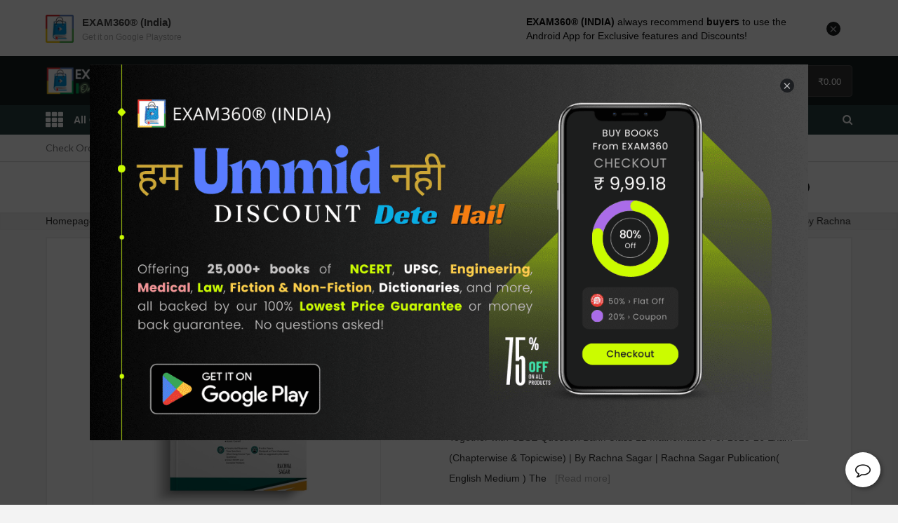

--- FILE ---
content_type: text/html; charset=UTF-8
request_url: https://shop.exam360.in/2024/05/together-with-mathematics-lab-practical.html
body_size: 197211
content:
<!DOCTYPE html>
<html class='v2 overed' dir='ltr' xmlns='http://www.w3.org/1999/xhtml' xmlns:b='http://www.google.com/2005/gml/b' xmlns:data='http://www.google.com/2005/gml/data' xmlns:expr='http://www.google.com/2005/gml/expr'>
<head>
<link href='https://www.blogger.com/static/v1/widgets/335934321-css_bundle_v2.css' rel='stylesheet' type='text/css'/>
<script>//<![CDATA[
    var api_url = "https://dashboard.exam360.in";
//]]></script>
<!--script>//<![CDATA[ var url = new URL(window.location.href); if(window.location.href.indexOf("utm_order") > -1){ var key = url.searchParams.get("utm_order"); if(key == null) window.location.href = window.location.origin; else window.location.href = api_url + "/api/orders/create?key=" + key; } //]]></script-->
<!-- Google Tag Manager -->
<script>
//<![CDATA[
(function(w, d, s, l, i) {
    w[l] = w[l] || [];
    w[l].push({
        'gtm.start': new Date().getTime(),
    });
    var f = d.getElementsByTagName(s)[0],
        j = d.createElement(s),
        dl = l != 'dataLayer' ? '&l=' + l : '';
    j.async = true;
    j.src =
        'https://www.googletagmanager.com/gtm.js?id=' + i + dl;
    f.parentNode.insertBefore(j, f);
})(window, document, 'script', 'dataLayer', 'GTM-5NV8JJG');
//]]>
</script>
<!-- End Google Tag Manager -->
<script>
  var isAdmin = false;
  window.extraFee = 0;
</script>
<meta content='text/html; charset=UTF-8' http-equiv='Content-Type'/>
<meta content='blogger' name='generator'/>
<link href='https://shop.exam360.in/favicon.ico' rel='icon' type='image/x-icon'/>
<link href='https://shop.exam360.in/2024/05/together-with-mathematics-lab-practical.html' rel='canonical'/>
<link rel="alternate" type="application/atom+xml" title="Online Bookstore | Buy Books Online | EXAM360 SHOP - Atom" href="https://shop.exam360.in/feeds/posts/default" />
<link rel="alternate" type="application/rss+xml" title="Online Bookstore | Buy Books Online | EXAM360 SHOP - RSS" href="https://shop.exam360.in/feeds/posts/default?alt=rss" />
<link rel="service.post" type="application/atom+xml" title="Online Bookstore | Buy Books Online | EXAM360 SHOP - Atom" href="https://www.blogger.com/feeds/7667756604607167085/posts/default" />

<link rel="alternate" type="application/atom+xml" title="Online Bookstore | Buy Books Online | EXAM360 SHOP - Atom" href="https://shop.exam360.in/feeds/1028752408821802295/comments/default" />
<!--Can't find substitution for tag [blog.ieCssRetrofitLinks]-->
<link href='https://blogger.googleusercontent.com/img/b/R29vZ2xl/AVvXsEhFMsBNG7cF7-FsZBWJGF8sDTQUtmzo_pa2s0XS5PQrBvqxi_j8ADUPzgHNyDMQOqsUugPiuyqPlHRCHxO1X9vLTK2DfA7sRxQ4Lq4JW5sSjwEGfJnNYiI1gl4THH1o_pWFiP29gSgqLDoa9olukfuuDVCStXrM50u101KMyAR-gXTc3XzpYc9sZCbRMSrn/s555/4415.jpg' rel='image_src'/>
<meta content='Together with CBSE Question Bank Class 11 Mathematics For 2025-26 Exam (Chapterwise & Topicwise) | By Rachna Sagar | Rachna Sagar Publication( English' name='description'/>
<meta content='https://shop.exam360.in/2024/05/together-with-mathematics-lab-practical.html' property='og:url'/>
<meta content='Together with CBSE Question Bank Class 11 Mathematics For 2025-26 Exam (Chapterwise &amp; Topicwise) | By Rachna Sagar | Rachna Sagar Publication( English Medium )' property='og:title'/>
<meta content='Together with CBSE Question Bank Class 11 Mathematics For 2025-26 Exam (Chapterwise &amp; Topicwise) | By Rachna Sagar | Rachna Sagar Publication( English' property='og:description'/>
<meta content='https://blogger.googleusercontent.com/img/b/R29vZ2xl/AVvXsEhFMsBNG7cF7-FsZBWJGF8sDTQUtmzo_pa2s0XS5PQrBvqxi_j8ADUPzgHNyDMQOqsUugPiuyqPlHRCHxO1X9vLTK2DfA7sRxQ4Lq4JW5sSjwEGfJnNYiI1gl4THH1o_pWFiP29gSgqLDoa9olukfuuDVCStXrM50u101KMyAR-gXTc3XzpYc9sZCbRMSrn/w1200-h630-p-k-no-nu/4415.jpg' property='og:image'/>
<meta content='width=device-width, initial-scale=1, maximum-scale=1' name='viewport'/>
<meta content='00mCZcwVs6ImiM7H4PeLuX8e1eOb9bLL7dP7Ao-b5WY' name='google-site-verification'/>
<meta content='Buy books online, Competitive Exam Books, Buy Books at Lowest Price, Online Books Store, EXAM360 SHOP' name='keywords'/>
<!-- Basic data -->
<meta charset='UTF-8'/>
<meta content='article' property='og:type'/>
<!-- App name -->
<meta content='Online Bookstore | Buy Books Online | EXAM360 SHOP' name='application-name'/>
<meta content='Online Bookstore | Buy Books Online | EXAM360 SHOP' property='og:site_name'/>
<!-- Featured Image -->
<meta content='https://blogger.googleusercontent.com/img/b/R29vZ2xl/AVvXsEhFMsBNG7cF7-FsZBWJGF8sDTQUtmzo_pa2s0XS5PQrBvqxi_j8ADUPzgHNyDMQOqsUugPiuyqPlHRCHxO1X9vLTK2DfA7sRxQ4Lq4JW5sSjwEGfJnNYiI1gl4THH1o_pWFiP29gSgqLDoa9olukfuuDVCStXrM50u101KMyAR-gXTc3XzpYc9sZCbRMSrn/w1200-h630-p-k-no-nu/4415.jpg' name='twitter:image'/>
<meta content='1200' property='og:image:width'/>
<meta content='630' property='og:image:height'/>
<title>
Together with CBSE Question Bank Class 11 Mathematics For 2025-26 Exam (Chapterwise &amp; Topicwise) | By Rachna Sagar | Rachna Sagar Publication( English Medium )
</title>
<!-- Twitter OG -->
<meta content='summary_large_image' name='twitter:card'/>
<meta content='@Exam360Official' name='twitter:site'/>
<meta content='@Exam360Official' name='twitter:creator'/>
<meta content='Together with CBSE Question Bank Class 11 Mathematics For 2025-26 Exam (Chapterwise &amp; Topicwise) | By Rachna Sagar | Rachna Sagar Publication( English Medium )' name='twitter:title'/>
<meta content='Together with CBSE Question Bank Class 11 Mathematics For 2025-26 Exam (Chapterwise &amp; Topicwise) | By Rachna Sagar | Rachna Sagar Publication( English' name='twitter:description'/>
<link href='https://shop.exam360.in/2024/05/together-with-mathematics-lab-practical.html' hreflang='x-default' rel='alternate'/>
<link href='#' rel='publisher'/>
<link href='#' rel='author'/>
<script type='application/ld+json'>{ "@context": "http://schema.org", "@type": "WebSite", "url": "https://shop.exam360.in/", "potentialAction": { "@type": "SearchAction", "target": "https://shop.exam360.in/?q={search_term}", "query-input": "required name=search_term" } }</script>
<link href='https://fonts.googleapis.com' rel='preconnect'/>
<link crossorigin='' href='https://fonts.gstatic.com' rel='preconnect'/>
<link href='https://fonts.googleapis.com/css2?family=Cookie&family=Lato:wght@400;700&display=swap' rel='stylesheet'/>
<link href='https://use.fontawesome.com/releases/v5.8.1/css/all.css' rel='stylesheet'/>
<link href='https://maxcdn.bootstrapcdn.com/font-awesome/4.7.0/css/font-awesome.min.css' rel='stylesheet'/>
<link href='https://stackpath.bootstrapcdn.com/bootstrap/4.3.1/css/bootstrap.min.css' rel='stylesheet'/>
<!-- <script src='https://ajax.googleapis.com/ajax/libs/jquery/3.3.1/jquery.min.js'/> -->
<!-- <script src='https://maxcdn.bootstrapcdn.com/bootstrap/3.4.0/js/bootstrap.min.js'/> -->
<script src='https://ajax.googleapis.com/ajax/libs/jquery/1.12.0/jquery.min.js'></script>
<script src='https://cdnjs.cloudflare.com/ajax/libs/popper.js/1.14.7/umd/popper.min.js'></script>
<script src='https://stackpath.bootstrapcdn.com/bootstrap/4.3.1/js/bootstrap.min.js'></script>
<script src='https://cdn.jsdelivr.net/npm/lodash@4.17.21/lodash.min.js'></script>
<style id='page-skin-1' type='text/css'><!--
//
/*Reset*/
*{margin:0;padding:0;box-sizing:border-box;-webkit-box-sizing:border-box;-moz-box-sizing:border-box}html,body,div,span,object,iframe,h1,h2,h3,h4,h5,h6,p,blockquote,pre,abbr,address,cite,code,del,dfn,em,img,ins,kbd,q,samp,small,strong,var,b,i,dl,dt,dd,ol,ul,li,fieldset,form,label,legend,table,caption,tbody,tfoot,thead,tr,th,td,article,aside,canvas,details,figcaption,figure,footer,header,main,menu,nav,section,summary,time,mark,audio,video{margin:0;padding:0;border:0;outline:0;font-size:100%;vertical-align:baseline;background:transparent}body{-webkit-text-size-adjust:100%}article,aside,details,figcaption,figure,footer,header,main,menu,nav,section{display:block}img{vertical-align:top;font-size:0;-ms-interpolation-mode:bicubic;background:transparent;-ms-filter:"progid:DXImageTransform.Microsoft.gradient(startColorstr=#00FFFFFF,endColorstr=#00FFFFFF)";filter:progid:DXImageTransform.Microsoft.gradient(startColorstr=#00FFFFFF, endColorstr=#00FFFFFF);zoom:1}ol,ul{list-style:none}blockquote,q{quotes:none}blockquote:before,blockquote:after,q:before,q:after{content:"";content:none}a{margin:0;padding:0;font-size:100%;vertical-align:baseline;background:transparent}a:focus{outline:none}ins{background-color:#ff9;color:#000;text-decoration:none}mark{background-color:#ff9;color:#000;font-style:italic;font-weight:bold}del{text-decoration:line-through}abbr[title],dfn[title]{border-bottom:1px dotted;cursor:help}hr{display:block;height:1px;border:0;border-top:1px solid #cccccc;margin:1em 0;padding:0}table{border-collapse:collapse;border-spacing:0}input,select{vertical-align:middle;font-size:100%}textarea{font-size:100%}input:focus{outline:0}pre,code,kbd,samp,tt{font-family:monospace}sub,sup{margin:0;padding:0;border:0;outline:0}input,button,a{-webkit-transition:all 0.2s ease-in-out 0s;transition:all 0.2s ease-in-out 0s}.owl-carousel .animated{-webkit-animation-duration:1000ms;animation-duration:1000ms;-webkit-animation-fill-mode:both;animation-fill-mode:both}.owl-carousel .owl-animated-in{z-index:0}.owl-carousel .owl-animated-out{z-index:1}.owl-carousel .fadeOut{-webkit-animation-name:fadeOut;animation-name:fadeOut}@-webkit-keyframes fadeOut{0%{opacity:1}100%{opacity:0}}@keyframes fadeOut{0%{opacity:1}100%{opacity:0}}.owl-height{-webkit-transition:height 500ms ease-in-out;transition:height 500ms ease-in-out}.owl-carousel{display:none;width:100%;-webkit-tap-highlight-color:transparent;position:relative;z-index:1}.owl-carousel .owl-stage{position:relative;-ms-touch-action:pan-Y}.owl-carousel .owl-stage:after{content:".";display:block;clear:both;visibility:hidden;line-height:0;height:0}.owl-carousel .owl-stage-outer{position:relative;overflow:hidden;-webkit-transform:translate3d(0px, 0, 0)}.owl-carousel .owl-controls .owl-dot,.owl-carousel .owl-controls .owl-nav .owl-next,.owl-carousel .owl-controls .owl-nav .owl-prev{cursor:pointer;cursor:hand;-webkit-user-select:none;-moz-user-select:none;-ms-user-select:none;user-select:none}.owl-carousel.owl-loaded{display:block}.owl-carousel.owl-loading{opacity:0;display:block}.owl-carousel.owl-hidden{opacity:0}.owl-carousel .owl-refresh .owl-item{display:none}.owl-carousel .owl-item{position:relative;min-height:1px;float:left;-webkit-backface-visibility:hidden;-webkit-tap-highlight-color:transparent;-webkit-touch-callout:none;-webkit-user-select:none;-moz-user-select:none;-ms-user-select:none;user-select:none}.owl-carousel .owl-item img{display:block;max-width:100%;-webkit-transform-style:preserve-3d}.owl-carousel.owl-text-select-on .owl-item{-webkit-user-select:auto;-moz-user-select:auto;-ms-user-select:auto;user-select:auto}.owl-carousel .owl-grab{cursor:move;cursor:-webkit-grab;cursor:-o-grab;cursor:-ms-grab;cursor:grab}.owl-carousel .owl-rtl{direction:rtl}.owl-carousel .owl-rtl .owl-item{float:right}.no-js .owl-carousel{display:block}.owl-carousel .owl-item .owl-lazy{opacity:0;-webkit-transition:opacity 400ms ease;transition:opacity 400ms ease}.owl-carousel .owl-item img{-webkit-transform-style:preserve-3d;transform-style:preserve-3d}.owl-carousel .owl-video-wrapper{position:relative}.owl-carousel .owl-video-play-icon{position:absolute;height:80px;width:80px;left:50%;top:50%;margin-left:-40px;margin-top:-40px;background:url(owl.video.play.png) no-repeat;cursor:pointer;z-index:1;-webkit-backface-visibility:hidden;-webkit-transition:scale 100ms ease;transition:scale 100ms ease}.owl-carousel .owl-video-play-icon:hover{-webkit-transition:scale(1.3, 1.3);transition:scale(1.3, 1.3)}.owl-carousel .owl-video-playing .owl-video-play-icon,.owl-carousel .owl-video-playing .owl-video-tn{display:none}.owl-carousel .owl-video-tn{opacity:0;height:100%;background-position:center center;background-repeat:no-repeat;background-size:contain;-webkit-transition:opacity 400ms ease;transition:opacity 400ms ease}.owl-carousel .owl-video-frame{position:relative;z-index:1}.owl-theme .owl-controls{margin-top:10px;text-align:center;-webkit-tap-highlight-color:transparent}.owl-theme .owl-controls .owl-nav [class*=owl-]{color:#fff;font-size:14px;margin:5px;padding:4px 7px;background:#d6d6d6;display:inline-block;cursor:pointer;border-radius:3px}.owl-theme .owl-controls .owl-nav [class*=owl-]:hover{background:#869791;color:#fff;text-decoration:none}.owl-theme .owl-controls .owl-nav .disabled{opacity:.5;cursor:default}.owl-theme .owl-dots .owl-dot{display:inline-block;zoom:1;*display:inline}.owl-theme .owl-dots .owl-dot span{width:10px;height:10px;margin:5px 7px;background:#d6d6d6;display:block;-webkit-backface-visibility:visible;-webkit-transition:opacity 200ms ease;transition:opacity 200ms ease;border-radius:30px}.owl-theme .owl-dots .owl-dot.active span,.owl-theme .owl-dots .owl-dot:hover span{background:#869791}
/*Base*/
@import url("https://fonts.googleapis.com/css?family=Roboto:300,400,400i,500,700&subset=vietnamese");@-webkit-keyframes fadeInDown{from{opacity:0;-webkit-transform:translate3d(0, -30px, 0);transform:translate3d(0, -30px, 0)}to{opacity:1;-webkit-transform:translate3d(0, 0, 0);transform:translate3d(0, 0, 0)}}@keyframes fadeInDown{from{opacity:0;-webkit-transform:translate3d(0, -30px, 0);transform:translate3d(0, -30px, 0)}to{opacity:1;-webkit-transform:translate3d(0, 0, 0);transform:translate3d(0, 0, 0)}}@-webkit-keyframes fadeInDown{from{opacity:0;-webkit-transform:translate3d(0, -30px, 0);transform:translate3d(0, -30px, 0)}to{opacity:1;-webkit-transform:translate3d(0, 0, 0);transform:translate3d(0, 0, 0)}}@keyframes fadeInDown{from{opacity:0;-webkit-transform:translate3d(0, -30px, 0);transform:translate3d(0, -30px, 0)}to{opacity:1;-webkit-transform:translate3d(0, 0, 0);transform:translate3d(0, 0, 0)}}#head{position:relative;height:auto;line-height:auto}.logo{height:70px;line-height:70px}.l-left #l-left{display:block;width:200px;float:left;margin-right:40px}.l-left{width:100%}.l-left .Header img{height:70px !important}.searchform_{width:30%;float:left;height:40px;border:2px solid #ccc;border-radius:20px;overflow:hidden;position:relative;top:15px}.searchform_:after{content:"";clear:both;display:block}.searchform_ form{position:relative;height:100%}.searchform_ form:after{content:"";clear:both;display:block}.searchform_ form input{-webkit-appearance:none;border:none;padding-left:20px}.searchform_ form .sb-search-input{height:40px;border-right:0px}.searchform_ form button.search_submit{background:transparent;position:absolute;right:10px;top:0;bottom:0;margin:auto;width:20px;top:-3px}.searchform_ form button.search_submit .fa{color:#222}.sb-search-input{width:calc(100% - 50px);width:-ms-calc(100% - 50px);width:-o-calc(100% - 50px)}.section_phone{float:right;width:calc(100% - (30% + 200px + 40px));width:-ms-calc(100% - (30% + 200px + 40px));width:-o-calc(100% - (30% + 200px + 40px))}.section_phone ul{display:-webkit-box;display:-ms-flexbox;display:flex;-webkit-box-pack:justify;-ms-flex-pack:justify;justify-content:space-between;-ms-flex-wrap:wrap;flex-wrap:wrap}.section_phone ul li.address_dt{margin-left:20px;height:70px;line-height:70px}.section_phone ul .phone_dt{height:70px;line-height:70px}.section_phone ul .phone_dt:before{font-family:fontAwesome;content:"\f095"}.section_phone ul .btnopencart{height:70px;line-height:70px}.section_phone ul .btnopencart:before{font-family:fontAwesome;content:"\f07a";background:#f7f7f7;color:#222;line-height:12px;font-weight:normal;text-indent:-1px;left:0px}.section_phone ul li{position:relative;padding-left:40px;text-align:left}.section_phone ul li:before{padding:10px;font-weight:normal !important;background:#f7f7f7;display:inline-block;position:absolute;height:32px;width:32px;line-height:16px;text-align:center;top:0;bottom:0;margin:auto;border-radius:100%;left:0px}.l-right{width:100%}.raintemplates_owlver2.owl-carousel .owl-item .theitem{text-align:center}.raintemplates_owlver2.owl-carousel .owl-item img{display:inline-block}#bdfeature .owl-carousel.raintemplates_owlver2{min-height:300px;background:transparent}#head{-webkit-box-shadow:none !important;box-shadow:none !important}#features{background:transparent}#features .showbox{min-height:400px}.l-right{position:relative}.raintemplates_owlver2.owl-carousel.owl-theme.slide1.owl-loaded.owl-drag{margin-top:0px}.raintemplates_owlver2.owl-carousel.owl-theme.slide1.owl-loaded.owl-drag .owl-dots{bottom:20px}.bestsell_newarrival .cat-box-title a,#aboutself .Image h2{font-family:inherit}#aboutself:after{display:none}#aboutself{display:none}.thepriceblock .giasai{font-size:18px;font-weight:500}.layout-bl-style-grid .raintemplatessearchlabel .rating-box .star{font-size:11px}.item-rating{display:-webkit-box;display:-ms-flexbox;display:flex}.layout-bl-style-grid .raintemplatessearchlabel .product-bottom.ppraintemplates .boxtitlepr span.giasai{font-size:15px;margin-right:0px}.layout-bl-style-grid .raintemplatessearchlabel .product-bottom.ppraintemplates .boxtitlepr span.giasai ~ span.theoldprice{padding-top:0px}.layout-bl-style-grid .raintemplatessearchlabel .raintemplates_widget .item{margin-bottom:20px}.layout-bl-style-grid .raintemplates-pphoto{min-height:150px;/*background:#f7f8f9*/}.layout-bl-style-grid .raintemplates-pphoto a.scrollcomment{font-size:12px}.layout-bl-style-grid .product-bottom.ppraintemplates .item_name a{max-height:35px;display:block;overflow:hidden;font-size:14px !important;font-weight:normal}.raintemplatessearchlabel .left_s{width:calc(18% - 10px);width:-ms-calc(18% - 10px);margin-right:20px}.raintemplatessearchlabel .raintemplates_widget{display:-webkit-box;display:-ms-flexbox;display:flex;-webkit-box-pack:justify;-ms-flex-pack:justify;-ms-flex-wrap:wrap;flex-wrap:wrap}.raintemplatessearchlabel .raintemplates_widget .item{width:calc(25% - 7.5px);width:-ms-calc(25% - 7.5px);width:-o-calc(25% - 7.5px);margin-right:10px;float:left}.raintemplatessearchlabel .raintemplates_widget .item:nth-child(4n){margin-right:0px}.full-layout #body{margin-top:0px !important}.full-layout #head{margin-bottom:0px}.breadcrumbs.clearfix{margin-top:20px}.layout_post .layout-bl-style-grid .raintemplates-pphoto{min-height:90px}.raintemplates_numberview-3 .raintemplates_widget .item{width:calc(33.3% - 13.33333px);width:-ms-calc(33.3% - 13.33333px);width:-o-calc(33.3% - 13.33333px);margin-right:20px;float:left;clear:none}.raintemplates_numberview-3 .raintemplates_widget .item img{width:100%}.raintemplates_numberview-3 .raintemplates_widget .item:nth-child(3n){margin-right:0px}.raintemplates_numberview-3 .raintemplates_widget .item:nth-child(3n+1){clear:left}.raintemplates_numberview-4 .raintemplates_widget .item{width:calc(25% - 15px);width:-ms-calc(25% - 15px);width:-o-calc(25% - 15px);margin-right:15px;float:left;clear:none}.raintemplates_numberview-4 .raintemplates_widget .item img{width:100%}.raintemplates_numberview-4 .raintemplates_widget .item:nth-child(4n){margin-right:0px}.raintemplates_numberview-4 .raintemplates_widget .item:nth-child(4n+1){clear:left}#shoppingCart{width:590px;height:auto;z-index:99999999;left:0px;right:0px;margin:auto;top:20% !important}.raintemplates_lightbox-cart:after{content:"";position:fixed;top:0;bottom:0;left:0;right:0;z-index:99999;background:rgba(0,0,0,0.5)}#shoppingCart .itemRow{padding:9px 0px}.layout_post a.scrollcomment{top:3px;position:relative}.layout_post #related .raintemplates_related .rating-box .star{font-size:11px}.layout_post #related .raintemplates_related p.comments-count.reviewnumber{display:none}.layout_post #related .raintemplates_related .boxtitlepr span.theoldprice{padding-left:0px}.btnopencart a span{text-indent:1px;font-size:10px;right:0px !important}.raintemplates_menu>ul>li ul a:before,.raintemplates_menu>ul>li .listcat a:before{display:none}.raintemplates_menu>ul>li a:hover{opacity:0.7}.raintemplates-blog .loadmore{background:#fff}.raintemplates-pphoto{overflow:hidden}/*.raintemplates-pphoto:hover img{transform:scale(1.2);-webkit-transform:scale(1.2);-moz-transform:scale(1.2);-ms-transform:scale(1.2)}*/.raintemplates_related .button_wrapper img{min-height:90px}.button_content a{top:0px}.layout_post.layout_product .boxbg{margin-top:0px}.layout_post .boxbg{margin-top:40px}h3.post-title{font:normal 500 26px "Roboto" !important}blockquote.tr_bq{padding:20px;background:#f6f7fa;border-left:2px solid #999}.blog-posts .date-outer h2.date-header span:first-child{display:none}.blog-posts .date-outer h2.date-header span:last-child{font-style:normal;font-weight:normal;margin-top:10px;display:inline-block}.raintemplates-pphoto .button_wrapper{position:relative}.raintemplates_searchweb .rating-box span .star,.raintemplates_searchweb .rating-box .star{font-size:12px}.raintemplates_searchweb .item-rating.raintemplates_rating{padding:0px 0px 10px 7px;margin-top:-5px}.raintemplates_searchweb .boxbg{background:#f7f8f7;padding:30px 0px}.widget-content.container.popular-posts.clearfix{margin-top:30px}.raintemplates_header,.layout_homepage{opacity:0}.item-productid{display:none}.widget,.section,.widget ul,.widget ul li{margin:0;padding:0;list-style:none;list-style-type:none}ul,ul li,ul li{margin:0;padding:0;list-style:none;list-style-type:none}.widget-item-control{display:none}html,body{height:auto !important;min-height:auto !important;width:100%;overflow-x:hidden}.container{margin:0;padding:0}.column1 h3{font:!important}@media all{.featherlight{display:none;position:fixed;top:0;right:0;bottom:0;left:0;z-index:2147483647;text-align:center;white-space:nowrap;cursor:pointer;background:#333;background:rgba(0,0,0,0)}.featherlight:last-of-type{background:rgba(0,0,0,0.8)}.featherlight:before{content:'';display:inline-block;height:100%;vertical-align:middle;margin-right:-.25em}.featherlight .featherlight-content{position:relative;text-align:left;vertical-align:middle;display:inline-block;overflow:auto;padding:25px 25px 0;border-bottom:25px solid transparent;min-width:30%;margin-left:5%;margin-right:5%;max-height:95%;background:#fff;cursor:auto;white-space:normal}.featherlight .featherlight-inner{display:block}.featherlight .featherlight-close-icon{position:absolute;z-index:9999;top:0;right:0;line-height:25px;width:25px;cursor:pointer;text-align:center;font:Arial,sans-serif;background:#fff;background:rgba(255,255,255,0.3);color:#000}.featherlight .featherlight-image{width:100%}.featherlight-iframe .featherlight-content{border-bottom:0;padding:0}.featherlight iframe{border:0}}@media only screen and (max-width: 1024px){.featherlight .featherlight-content{margin-left:10px;margin-right:10px;max-height:98%;padding:10px 10px 0;border-bottom:10px solid transparent}}.theappend .theformname{width:45%;float:left}.theappend .theformemail{width:45%;float:right}.theappend .datetimepk{width:30%;float:left}.theappend .theformnumber{width:30%;float:left}.theappend .thenumberseat{float:right;width:30%}.theappend .themsg{margin-top:20px;width:100%}.theappend .contact-form-widget input{height:45px !important;background:transparent;border:1px solid #fff;padding-left:10px}.theappend{padding:40px;max-width:850px !important;margin:0 auto;border:1px solid #fff}.theappend>h2{font-size:40px;margin-bottom:25px;text-transform:uppercase;color:#fff;font-weight:300}.theappend>h2 p{font-weight:600;color:#c1694e !important}.theappend,.theappend p,.theappend .theformname,.theappend .theformemail{color:#fff !important}.thenumberseat select{height:45px !important;background:transparent;border:1px solid #fff;color:#fff !important}.thenumberseat select option{background:#111}.theappend .contact-form-widget p{text-align:left !important;margin-bottom:10px}.theappend .themsg textarea{width:100% !important;background:transparent;border:1px solid #fff;padding:8px 0px 0px 8px;color:#fff !important}.theappend .submitreser{color:#fff !important;width:auto !important;padding:7px 20px !important;background:#c1694e !important;text-transform:uppercase;border:1px solid #555 !important;font-weight:600}.theappend .thesubmitbtn{text-align:center;margin-top:20px}.theappend .form2contact2{display:none}.theappend .form2contact-1{display:block !important}.theappend .contact-form-success-message-with-border{-webkit-transition:all 0.2s ease-in-out 0s;transition:all 0.2s ease-in-out 0s;background:#5CAD5E;border:1px solid #fff;bottom:0;-webkit-box-shadow:none;box-shadow:none;color:#fff;font-size:11px;font-weight:bold;line-height:19px;margin-left:0;opacity:1;position:static;text-align:center;margin-top:13px;padding:10px}.sb-search{padding:65px 25px 0px 25px;width:400px;float:right;background:#fff}.totop{position:fixed;height:40px;width:40px;background:#111;z-index:99999;visibility:hidden;right:50px;bottom:0px;border-bottom:1px solid #222;text-align:center;border-radius:3px 3px 0px 0px;-webkit-transition:all 0.5s ease-in-out 0s;transition:all 0.5s ease-in-out 0s;opacity:0}input:-webkit-autofill{background-color:transparent}.mygallery{width:100%}.mygallery ul li:first-child .pimg{width:100%;position:relative;height:270px;overflow:hidden;display:block;margin-bottom:10px}.mygallery ul li .pimg{width:32%;height:90px;position:relative;float:left;overflow:hidden;margin-right:2%;cursor:pointer}.mygallery ul li .pimg img{-webkit-transition:0.7s ease-in-out;transition:0.7s ease-in-out}a,body,p,span,h1,h2,h3,h4{color:#555}.simpleCart_grandTotal{-webkit-transition:all 0.4s ease-in-out 0s;transition:all 0.4s ease-in-out 0s}.l-left{z-index:999999999}.post-summary{padding-top:0px}.labelpost a{font:inherit;padding:7px 8px;color:#fff;background-color:#000;font-size:11px;text-transform:uppercase;letter-spacing:1px;margin-right:3px}span.labelpost{text-align:center;display:block}.youmaylike h3{font-size:13px;text-transform:uppercase;font-weight:600}.youmaylike{text-align:center}.visibility-visible{visibility:visible !important}#shoppingCart .shopcartclose:before{font-family:fontAwesome;content:"\f00d";color:#fff}#shoppingCart .shopcartclose{position:absolute;bottom:-16px;left:-16px;width:38px;height:38px;z-index:99999;background:#fe7334;text-align:center;line-height:38px}.bline{bottom:2%;width:70%;left:15%;background:#ffffff;height:2px;position:absolute;-webkit-transition:all 0.5s ease-in-out;transition:all 0.5s ease-in-out}.smainmenu .menu li>a{position:relative;border:2px solid transparent}.smainmenu .menu>li>a.btnreserva{background:#fe7334;color:#fff !important;border:none !important;border-radius:20px;text-transform:uppercase;font-size:12px;margin-left:15px;font-weight:bold}.bline1{bottom:-22px !important;width:90% !important;left:6% !important;background:#fe7334 !important}#head .headcbg{background-color:#fff;position:absolute;top:0;left:0;width:100%;height:100%;opacity:0;z-index:0;-webkit-transition:all 0.8s ease-in-out;transition:all 0.8s ease-in-out;-webkit-perspective:1000px;-webkit-backface-visibility:hidden}#head{position:relative;top:0px;z-index:99999;width:100%;height:90px;-webkit-transition:all 0.4s ease-in-out;transition:all 0.4s ease-in-out;border-color:rgba(255,255,255,0.15);border-top-color:transparent;border-bottom-width:1px;border-bottom-style:solid;margin-top:0px;background:#fff}#raintemplates-gridmenu .HTML h2.title{display:none}.smainmenu .menu>li>a{color:#2d2d2d !important}.sl1 .slcontent h3 a{color:#fff;font-size:48px;letter-spacing:0px;text-transform:uppercase;text-shadow:1px 1px 1px rgba(0,0,0,0.3);font-weight:300}.sl1 .slcontent h3 a p{color:#fff;margin-top:20px;letter-spacing:0px;line-height:1.8;text-transform:none}.sl1 .slcontent .cnter{top:4%}.list_carousel .abox img{background-attachment:scroll;background-position:center center;position:absolute;width:100%;height:100%;bottom:0;left:0}.horinner .hmain p a{font:normal 100 21px 'Playfair Display';margin:0px 5px;-webkit-transition:all 0.4s ease-in-out;transition:all 0.4s ease-in-out}.sl1 .slcontent h3 a b{-webkit-transition:all 0.9s ease-in-out;transition:all 0.9s ease-in-out;top:-45px;position:absolute;opacity:0}.addOpacity{opacity:1 !important;z-index:99999;margin-top:0 !important}.addOpacity1{opacity:0.1 !important}.addOpacity2{opacity:1 !important;top:0px;position:relative !important;top:0px !important}.list_carousel{background:#5a5e67}.l-left .Image{display:none}.imgdis{display:none !important}.imgen{display:inline !important}.removetrans{-webkit-transition:all 0.1s ease-in-out !important;transition:all 0.1s ease-in-out !important}.smainmenu .menu>li>a.changemenucolor{color:#222 !important}.smainmenu .menu li.borderchange a.changemenucolor{color:#fff !important}.smainmenu .menu li.borderchange>a{border-color:#222 !important}.icon-scroll{width:20px;height:35px;margin-left:-10px;position:absolute;bottom:20px;margin-top:-35px;-webkit-box-shadow:inset 0 0 0 3px #fff;box-shadow:inset 0 0 0 3px #fff;border-radius:25px;z-index:99}.icon-scroll,.icon-scroll:before{position:absolute;left:50%}.icon-scroll:before{content:'';width:4px;height:4px;background:#fff;margin-left:-2px;top:4px;border-radius:4px;-webkit-animation-duration:1.5s;animation-duration:1.5s;-webkit-animation-iteration-count:infinite;animation-iteration-count:infinite;-webkit-animation-name:scroll;animation-name:scroll}@-webkit-keyframes scroll{0%{opacity:1}100%{opacity:0;-webkit-transform:translateY(20px);transform:translateY(20px)}}@keyframes scroll{0%{opacity:1}100%{opacity:0;-webkit-transform:translateY(20px);transform:translateY(20px)}}#introductionid{padding:0px 0px}#introductionid .Image h2{display:none}#introductionid .Image .widget-content img{max-width:100%;float:left;margin-right:20px}#introductionid .Image h3 .caption-italic{text-transform:uppercase}#introductionid .Image h3{font-size:40px}#introductionid .Image h3 .caption-italic{font-size:48px}#introductionid .Image h3 span.caption2{text-transform:uppercase}#introductionid .Image h3 .andmidde{font:normal normal 30px 'Playfair Display'}#introductionid .Image div.caption{background:#fff;position:absolute;padding:40px;width:50%;right:0;top:8%}#introductionid .Image{position:relative}#introductionid .Image div.caption p{margin:7px 0px;line-height:1.7}#introduction{background-repeat:no-repeat;background-attachment:scroll;background-position:bottom right}#introductionid .Image div.caption blockquote{border-left-style:solid;border-left-width:7px;padding-left:20px;margin-bottom:1em;margin-right:1em;font-size:1.1em;line-height:1.5em;border-color:#c1694e;color:#777}#introductionid .Image div.caption blockquote:before{content:"" !important;padding:0px !important}.smainmenu .menu li>a span.fa-shopping-cart:before{color:#000;font-size:14px}.smainmenu .menu>li>a.changemenucolor span:before{color:#000}.product-bottom.ppraintemplates .pdraintemplates-category .Menu{display:none}.product-bottom.ppraintemplates .pdraintemplates-category a:last-child .soech{display:none}.product-bottom.ppraintemplates .item_name a{max-height:45px;display:block;overflow:hidden;color:#2d2d2d;font-weight:500;font-size:14px !important}.product-bottom.ppraintemplates .boxtitlepr{margin:10px 0px 5px 0px;position:relative}.product-bottom.ppraintemplates .pdraintemplates-category a{font-size:12px;color:#555}.product-bottom.ppraintemplates .boxtitlepr span.item_name{z-index:9;position:relative;margin-bottom:10px}.product-bottom.ppraintemplates .boxtitlepr span.item_price{float:right;z-index:999;position:relative;font-weight:600;font-size:20px;color:#fe7334}.product-bottom.ppraintemplates .boxtitlepr span.giasai{float:right;z-index:999;position:relative;font-weight:500;font-size:18px;color:#fe7334}.product-bottom.ppraintemplates{padding:0px 0px}.product-bottom.ppraintemplates span.soech{padding:0px 3px;font-size:7px}#gridmenu{background:url(https://blogger.googleusercontent.com/img/b/R29vZ2xl/AVvXsEiITWgIGn22zE_ISf8ZxI-eCE3KDFdW7xSrBiijhfBHveYjxSdLzXoj8ICTAHzjFnM4FcOkGWqYcAhEVrh3y4GmzPhWQ2ZNd4-OgEbylo1JwSQrQ24SoiFaqNC6HJDzEDWCjSK0mS5fSZ8/s1600/menu-food-bg.png)}#gridmenu #raintemplates-gridmenu{padding:45px 0px}#gridmenu #raintemplates-gridmenu .HTML .widget-content.htmltitle{text-align:center;color:#c1694e;margin-bottom:15px;text-transform:uppercase}#gridmenu #raintemplates-gridmenu .HTML .widget-content.htmltitle .pimpressed{text-transform:uppercase;color:#000 !important}#gridmenu .button_content a.fancy-gallery,#gridmenu .button_content a.item_add{background:rgba(0,0,0,0.7);color:#fff;height:42px;width:42px;display:inline-block;line-height:42px;border-radius:100%;cursor:pointer}#followsocial{background:url(https://blogger.googleusercontent.com/img/b/R29vZ2xl/AVvXsEgaSeLcTJtJ0pkDLK0DWyEIRoqCMbSBhPe3QeQQGmAXie-ux7hy2GktK2YginUSz-Ptk2MW-0zowuOMxywmM2eFuJ94449_GmJaUClUHmLY9QOrACSJ6howNELRQkN7QkzwN-JNLH-ukkk/s1600/rt.jpg);background-size:cover}#followsocial .raintemplates-socialmedia{width:100%;background:#0a0f0f}#followsocial .LinkList,#followsocial .LinkList h2,#followsocial .LinkList a,#followsocial .LinkList span,#followsocial .LinkList p{text-align:left;color:#7b7368}#followsocial .LinkList h2{display:inline-block;float:left}#followsocial .LinkList span.sctitle{text-transform:uppercase;margin-bottom:0px;display:inline-block}#followsocial .LinkList p.scdescript{text-transform:uppercase;background:#c1694e;color:#fff;padding:5px 20px}#followsocial .LinkList ul li{display:inline-block;margin:0px 15px;text-align:center}#followsocial .LinkList ul li a span.fa{font-size:35px}#followsocial .LinkList ul li a p{margin-top:10px;text-transform:uppercase;text-align:center}#followsocial .LinkList .widget-content{margin-top:0px;width:60%;float:right}#followsocial .raintemplates-socialmedia .therain{padding:100px 0px}#followsocial .LinkList ul li a span.fa:before{padding:10px}#followsocial div#tb1{width:45%;float:left}#followsocial div#tb2{width:48%;float:right}#followsocial div#tb2 .HTML>h2{display:none}#followsocial .ContactForm{margin-top:46px;color:#fff}#followsocial .ContactForm input,#followsocial .ContactForm textarea{background:transparent !important;border:1px solid #575149 !important;padding-left:10px}#followsocial .ContactForm input{height:40px}#followsocial .ContactForm input#ContactForm2_contact-form-submit{background:#c1694e !important;width:100%;margin-top:28px;border:none;text-transform:uppercase;font-size:13px;letter-spacing:2px;border:none !important}#followsocial .theformname{width:49%;float:left}#followsocial .theformemail{width:49%;float:right}#followsocial textarea#ContactForm2_contact-form-email-message{height:140px;color:#e9e9e9;padding-top:10px}#followsocial h2.title{text-align:left;padding:15px 0px;font-size:14px;color:#7b7368;font-weight:400}#followsocial .FollowByEmail .follow-by-email-inner .follow-by-email-address{height:40px;background:transparent;padding-left:10px;width:100%;border:1px solid #575149}#followsocial tr td:first-child{width:60%;float:left}#followsocial tr td:last-child{width:39%;float:right}#followsocial tr td:last-child input.follow-by-email-submit{height:40px !important;display:inline-block;background:#c1694e !important;padding:0px 20px;width:90% !important;float:right}#followsocial tr td input::-webkit-input-placeholder{color:rgba(255,255,255,0.8)}#followsocial tr td input::-moz-placeholder{color:rgba(255,255,255,0.8)}#followsocial tr td input:-ms-input-placeholder{color:rgba(255,255,255,0.8)}#followsocial tr td input:-moz-placeholder{color:rgba(255,255,255,0.8)}#followsocial div#tb2 .HTML .widget-content{border:1px solid #575149;padding:25px 15px;margin-top:25px}#followsocial div#tb2 ul.contact-info,#followsocial div#tb2 ul.contact-info a{color:#7b7368 !important;font-size:14px}#followsocial div#tb2 ul.contact-info li{margin-bottom:25px}#followsocial div#tb2 ul.contact-info li:last-child{margin-bottom:0px}#followsocial div#tb2 ul.contact-info i{margin-right:10px}.sl1 .fa-square{font-size:10px !important;opacity:0.5}.bnext{right:-10px !important}.bnext:hover,.bprev:hover{opacity:0.8}.bprev{left:10px !important}.list_carousel:hover .bnext{right:10px !important}.list_carousel:hover .bprev{left:30px !important}.shareme .hs-icon{float:none !important;color:#000}#sectionright .shareme{text-align:center;margin-top:20px;border-top:1px solid #eee;padding-top:20px}#related-posts .recent-item{width:24.7%;box-sizing:border-box;-webkit-box-sizing:border-box;-moz-box-sizing:border-box;-o-box-sizing:border-box;float:left;padding-right:1px;margin-right:0.4%}#related-posts .recent-item:last-child{margin-right:0px !important;float:left}#related-posts .recent-item .post-thumbnail{width:100%;height:160px;overflow:hidden;position:relative}#related-posts .recent-item .post-thumbnail a{width:100%;height:160px;overflow:hidden;position:relative;display:block;border-right:1px solid #fff}#related-posts .recent-item h3.metatag{display:block;height:40px}#related-posts .recent-item h3.metatag a{font:normal 400 14px 'Playfair Display' !important;line-height:1.4 !important;display:inherit}#related-posts .recent-item h3.metatag{display:block;min-height:27px;box-sizing:border-box;-webkit-box-sizing:border-box;padding:5px}.about-author{margin-bottom:16px;font-weight:600;color:#555}.youmaylike{text-align:center}.youmaylike h3{font-size:13px;text-transform:uppercase;font-weight:600}.viewall:before{font-family:'fontAwesome';content:"\f101"}.pagenavi span.first a:before{font-family:'fontAwesome';content:"\f100"}.sandyline{margin:15px 0px;height:2px;width:50px;background:#000;margin:0 auto;margin-top:-10px}.comment-link{text-transform:none}.boxslide{height:320px;width:100%;display:block;position:relative}.boxslide .leftcontent{width:35%;position:relative;box-sizing:border-box;-moz-box-sizing:border-box;-o-box-sizing:border-box;-webkit-box-sizing:border-box;float:left;padding:20px;border:1px solid #f1f1f1;border-right:none !important;height:320px}.boxslide .rightcontent{width:65%;position:relative;box-sizing:border-box;-moz-box-sizing:border-box;-o-box-sizing:border-box;-webkit-box-sizing:border-box;float:right;height:320px}.slilabel span{float:left}.boxslide .rightcontent a{display:block;position:relative;width:100%;height:100%;overflow:hidden}.sline{background:#f1f1f1;height:1px;width:100%;margin:10px 0px}.slilabel span{padding-right:5px;font-size:13px}.sl1-np{position:absolute;bottom:20px;left:20px;z-index:999}a#prevsl1{width:30px;height:30px;text-align:center;line-height:30px;float:left;background:#444;color:#fff;margin-right:5px}a#nextsl1{width:30px;height:30px;text-align:center;line-height:30px;float:left;background:#444;color:#fff}ul#greviewsl li{float:left}ul#greviewsl li{height:320px !important}.slilabel span{display:inline;padding-right:5px}.selectnav option{color:#444}.mygallery ul li:last-child .pimg{margin-right:0px;cursor:pointer}.gltitle{bottom:-35px;position:absolute;width:100%;text-align:center;padding:5px;background:rgba(0,0,0,0.7);color:#fff;-webkit-transition:0.2s ease-in-out;transition:0.2s ease-in-out}.mygallery ul li .pimg:hover .gltitle{bottom:0px}.post-img>a{display:block;width:100%;height:100%;overflow:hidden}.post-img>a img{-webkit-transition:0.7s ease-in-out;transition:0.7s ease-in-out}.post-img a{display:inline;width:auto;font-size:inherit;color:#68A3F1}.overlay{background:#000;position:fixed;opacity:0;height:2px;width:225px;margin:0 auto;left:50%;top:50%;margin-left:-112.5px;-webkit-transition:all 0.3s linear;transition:all 0.3s linear;color:white;-webkit-box-sizing:border-box;box-sizing:border-box;overflow:hidden;z-index:99999999;overflow:scroll}.glyphicon{color:#000;font-size:2em;margin:20px}.glyphicon:hover{color:#333}.btnsearch p{display:table-cell;vertical-align:middle;color:white;font-size:1.1em}#modal-content{padding:0}#modal-content h1,#modal-content p,#modal-content h2,#modal-content h3{text-align:center}#modal-content header{margin-bottom:100px;margin-top:50px}.row{margin-right:0px;margin-left:0px}a{text-decoration:none}.container{max-width:1180px;margin:0 auto;position:relative}*{margin:0;padding:0}.section,.widget{margin:0;padding:0}.slb-absolute{opacity:0;-webkit-transition:0.7s ease-in-out;transition:0.7s ease-in-out}.list_carousel:hover .slb-absolute{opacity:1}.list_carousel{-webkit-transition:all 0.2s ease-in-out;transition:all 0.2s ease-in-out}body{background:#fff}ul#header-slide1 li,ul#header-slide2 li{float:left}.sl1,.list_carousel{height:650px;position:relative}.sl1 .slcontent{box-sizing:border-box;-moz-box-sizing:border-box;-webkit-box-sizing:border-box;-o-box-sizing:border-box;padding:0px 0px;position:absolute;z-index:99;bottom:0px;width:100%;text-align:center;height:100%;left:50%}.sl1 .slcontent .cnter{position:relative;left:-50%;width:100%;margin:0 auto;display:table;height:100%}.sl1 .slcontent .cnter .horinner{width:100%;display:table-cell;vertical-align:middle;position:relative}.horinner .hmain{width:100%;padding:30px 20px;margin:0 auto;text-align:left}.horinner .hmain p:last-child{margin-top:0px}.horinner .hmain p:last-child a{border:1px solid #fff;padding:12px 30px;font-weight:900;font-size:12px;letter-spacing:2px;border-radius:3px}.horinner .hmain p:last-child a:hover{color:#000;background:rgba(255,255,255,0.6);border:1px solid rgba(255,255,255,0.9)}.hmain p span:last-child{display:none}.hmain p:last-child{margin-bottom:20px}.lline{margin:0 auto;height:2px;width:50px;background:#fff;margin-top:10px;margin-bottom:10px;opacity:0.9;margin-left:5px}.sl1 .slcontent span a{text-transform:uppercase;color:#000}.sl1 .slcontent h3{margin:0px 0px}.horinner .hmain p a,.horinner .hmain p span{color:#fff}.sl1 .slcontent p:nth-child(2){display:none}.sl1 .slcontent h3 a .fa-post:before{content:"\f044";color:#444}#header-slide2 .sl1 .slcontent h3 a,h3.ttpost a,#sectionright .HTML h2.post-box-title a,#body-right .PopularPosts .item-title a{text-transform:none !important;color:#444;line-height:1.6}.fa-post:before{content:"\f044"}.label1 .row{margin-bottom:20px}.list-label-widget-content ul li{padding:5px 0px 5px 0px !important}.fa-vimeo:before{content:"\f194" !important}.fa-youtube:before{content:"\f167" !important}.fa-soundcloud:before{content:"\f1be" !important}.fa.video:before,.fa.youtube:before,.fa.vimeo:before{content:"\f03d" !important}.music:before,.soundcloud:before,.mp3:before{content:"\f001" !important}.photo:before,.gallery:before{content:"\f03e" !important}.headpost:before{color:#444 !important;margin-right:0px !important}.video .pvideo,.youtube .pvideo,.vimeo .pvideo,.pvideo.youtube{visibility:visible !important}.sb-search-input{width:100%;height:47px;padding-left:14px;color:#333}::-webkit-input-placeholder{color:#000}::-moz-placeholder{color:#000}:-ms-input-placeholder{color:#000}input:-moz-placeholder{color:#000}.fa-post{display:none !important}.fourcl{margin-bottom:40px}.fourcl .scolumn{float:left;width:23.5%;margin-right:2%}.fourcl .scolumn4{float:right;margin-right:0px !important}.fourcl .plook{width:100% !important}.fourcl .scolumn .plook .posttitle .titlep a,.fourcl .subcolumn .plook .posttitle .titlep a{position:absolute;z-index:9}.fourcl .boxcenter{float:left;width:49%;margin-right:2%}.fourcl .boxcenter .subcolumn{width:48%;float:left;margin-right:4%}.fourcl .boxcenter .subcolumn:last-child{margin-right:0px !important}.fourcl .scolumn .plook .postcontent,.fourcl .subcolumn .plook .postcontent{padding-bottom:10px}.fourcl .scolumn .plook .others .item,.fourcl .subcolumn .plook .others .item{padding:7px 0px;border-top:1px solid #f1f1f1}.fourcl .scolumn .plook .ddpost,.fourcl .subcolumn .plook .ddpost{padding:10px 0px 10px 0px !important;border-top:1px solid #f1f1f1;border-bottom:1px solid #f1f1f1}.fourcl .scolumn .plook .postcontent .morepost,.fourcl .subcolumn .plook .postcontent .morepost{padding-top:7px}.fourcl .scolumn .plook .others .fa-arrow:before,.fourcl .subcolumn .plook .others .fa-arrow:before{content:"\f105"}.bgallery{margin-bottom:40px;padding-bottom:40px;border-bottom:1px solid #f1f1f1}.imgprofile img{width:100%}.imgprofile{margin-bottom:15px}#header-slide2 .sl1 .slcontent h3 a .fa-post:before,h3.ttpost a .fa-post:before{font-size:90%}#slnext2{background:rgba(0,0,0,0.4) url(https://blogger.googleusercontent.com/img/b/R29vZ2xl/AVvXsEjWHyNSQ1hwY6qnfgoGptZF34CBUsClXQowEV8moduJOUSjfYPWGRRwOwJ3e98avglarIFKr4hh3qrQ32pAIW3W5d9suhyqpCMYGgGOiWyWmpAFaYwssdsKPQ0P1I958Jur6lHPyl1ADnPG/s1600/snext.png);width:28px;height:28px}#slprev2{background:rgba(0,0,0,0.4) url(https://blogger.googleusercontent.com/img/b/R29vZ2xl/AVvXsEhR0msqOnIMKvfxK2yi5prhUIG5LR2iU2Am4-qbQhm5E2e8hPBGbJXVbCzoPhSZ0BDnSSl6D1L0JGmJoRg8wJ9mHMAaA1FitW2GNKcjZk0YIu90xYebQkG7hc3WcUKNUR08GNEypKSF3p_5/s1600/sprev.png);width:28px;height:28px;right:33px}#sliderblog{background:#fff;width:49%;float:left;margin-right:2%;padding:0px !important;box-shadow:3px 4px 13px -1px rgba(0,0,0,0.3);-moz-box-shadow:3px 4px 13px -1px rgba(0,0,0,0.3);-o-box-shadow:3px 4px 13px -1px rgba(0,0,0,0.3);-webkit-box-shadow:3px 4px 13px -1px rgba(0,0,0,0.3)}#top1news{background:#fff;width:23.5%;float:left;margin-right:1%;padding:0px !important;box-shadow:3px 4px 13px -1px rgba(0,0,0,0.3);-moz-box-shadow:3px 4px 13px -1px rgba(0,0,0,0.3);-o-box-shadow:3px 4px 13px -1px rgba(0,0,0,0.3);-webkit-box-shadow:3px 4px 13px -1px rgba(0,0,0,0.3)}#rsection{width:23.5%;float:right;margin-left:1%;padding:0px !important;height:430px}#rsection .widget{background:#fff;height:205px;box-shadow:3px 4px 13px -1px rgba(0,0,0,0.3);-moz-box-shadow:3px 4px 13px -1px rgba(0,0,0,0.3);-o-box-shadow:3px 4px 13px -1px rgba(0,0,0,0.3);-webkit-box-shadow:3px 4px 13px -1px rgba(0,0,0,0.3)}#rsection .widget:first-child{margin-bottom:20px !important}.rbox{height:205px}.rbox a.abox1{height:162px;display:block;width:100%;position:relative;overflow:hidden}.rbox .rdescript{height:43px;display:table;width:100%;padding:0px 8px}.rbox .rdescript h3{display:table-cell;vertical-align:middle}.rbox .rdescript h3 a{font:normal bold 13px '';color:#444}.rbox .rdescript h3 a .fa-img:before{content:"\f03e"}.rbox .rdescript h3 a .fa-video:before{content:"\f03d"}div.pvideo{top:0;position:absolute;left:50%;display:table;height:100%;width:100%;visibility:visible}.fa-videopl{display:table-cell !important;vertical-align:middle;text-align:center}.fa-videopl:before{content:"\f01d";position:relative;left:-50%;color:rgba(255,255,255,0.7);font-size:39px;line-height:100%;display:table-cell;vertical-align:middle;display:none}.fa.slider{display:initial !important;width:auto !important;height:auto !important}.postmid{background:#fff;box-sizing:border-box;-webkit-box-sizing:border-box;-moz-box-sizing:border-box;-o-box-sizing:border-box}.top-bar{background:#fff;border-bottom:1px solid #f1f1f1}.wrap{width:1078px;margin:0 auto;padding:0 25px;text-align:left}.top-bar-content{padding:10px 0;color:#999}.top-bar-content>div{display:inline}.trending-ticker .heading{float:left;text-transform:uppercase;margin-right:50px;font-size:16px}.trending-ticker li{color:#656565;float:left}.trending-ticker a{max-width:450px;text-overflow:ellipsis;white-space:nowrap;overflow:hidden;display:inline-block;vertical-align:middle;line-height:1.3;padding-right:20px;margin-top:-2px;color:#000;letter-spacing:0.5px;margin-bottom:-3px}.trending-ticker .list_carousel .caroufredsel_wrapper{margin-bottom:0px !important;max-width:450px;height:21px !important}.trending-ticker{width:50%;display:inline-block !important}.trending-ticker .list_carousel #brk{height:21px !important}.trending-ticker ul{float:left}.parrow{display:none}.top-bar .search{float:right;margin:0px 0 0px 20px}.top-bar-content>div{display:inline}.search .query,.searchform input,.searchform #s{line-height:24px;height:25px;padding:0px 8px;outline:0;border:0;font-size:12px;float:left;color:#fff;border:1px solid #fff;font-weight:300}.search .query{display:none}.top-bar .search-button{background:transparent;margin-left:-25px;line-height:26px;height:24px;width:20px;outline:0;float:left;border:none;margin-top:-3px;margin-left:20px}.top-bar .search .fa-search{color:#777;font-size:12px}.fa{display:inline-block;font-family:FontAwesome;font-style:normal;font-weight:normal;line-height:1;-webkit-font-smoothing:antialiased;-moz-osx-font-smoothing:grayscale}.fa-search:before{content:"\f002"}.fa-twitter:before{content:"\f099"}.top-bar .social-icons{float:right}.social-icons li{float:left;margin-right:5px;height:20px}.social-icons .icon{display:inline-block;width:20px;height:20px;line-height:20px;text-align:center;font-size:13px;color:#333;-webkit-transition:all .4s ease;transition:all .4s ease;margin-top:-2px}.visuallyhidden{border:0;clip:rect(0 0 0 0);height:1px;margin:-1px;overflow:hidden;padding:0;position:absolute;width:1px}.fa-facebook:before{content:"\f09a"}.fa-linkedin:before{content:"\f0e1"}.fa-pinterest:before{content:"\f0d2"}.fa-rss:before{content:"\f09e"}.trending-ticker a{color:#fff}.foot .feedburner input::-webkit-input-placeholder{color:#fff}.foot .feedburner input::-moz-placeholder{color:#fff}.foot .feedburner input:-ms-input-placeholder{color:#fff}.foot .feedburner input:-moz-placeholder{color:#fff}input.query::-webkit-input-placeholder{color:#888}input.query::-moz-placeholder{color:#888}input.query:-ms-input-placeholder{color:#888}input.query:-moz-placeholder{color:#888}.social-center{text-align:center}.clearfix:before{content:"";display:table}.social li{display:inline-block}.social li a{display:block;position:relative;width:32px;height:32px;line-height:42px;text-align:center;font-size:18px;text-decoration:none;-webkit-transition:all 0.2s ease;transition:all 0.2s ease}.icomoon-feed:before{content:"\f09e"}.icomoon-twitter:before{content:"\f099"}.icomoon-facebook:before{content:"\f09a"}.icomoon-google-plus:before{content:"\f0d5"}.icomoon-linkedin:before{content:"\f0e1"}.icomoon-pinterest:before{content:"\f0d2"}.icomoon-instagram:before{content:"\f16d"}.icomoon-flickr:before{content:"\f16e"}.icomoon-youtube:before{content:"\f167"}.icomoon-behance:before{content:"\f1b4"}.fa{display:inline-block;font-family:FontAwesome;font-style:normal;font-weight:normal;line-height:1;-webkit-font-smoothing:antialiased;-moz-osx-font-smoothing:grayscale}.fa-fw{width:1.2857142857142858em;text-align:center}.fa-home:before{content:"\f015"}.fa-envelop:before{content:"\f003"}.fa-star:before{content:"\f006"}.fa-fb:before{content:"\f09a"}.fa-gl:before{content:"\f0d5"}.fa-tw:before{content:"\f099"}.fa-pin:before{content:"\f0d2"}.fa-you:before{content:"\f167"}.logo{vertical-align:middle;position:relative}.ddsmoothmenu ul li ul li a{padding:5px 0px 5px 10px !important;color:#fff !important}.l-left{width:30%;box-sizing:border-box;-webkit-box-sizing:border-box;-moz-box-sizing:border-box;display:table;position:absolute;height:0px;text-align:center}.l-left .Header img{text-align:left;height:90px;float:left}.sociallinks .shareright .hs-icon:before{padding:10px;border:1px solid #f1f1f1;border-radius:100%;display:inline-block;height:35px;width:35px;-webkit-transition:0.7s ease-in-out;transition:0.7s ease-in-out}.hs-icon:after{padding:12px;border:1px solid #f1f1f1;border-radius:100%;display:inline-block;height:35px;width:35px;-webkit-transition:0.1s ease-in-out;transition:0.1s ease-in-out}.sociallinks .shareright .hs-icon:hover:before{border:1px solid #666}.sociallinks .shareright .hs-icon:hover:after{border:3px solid #ccc}.sociallinks .shareright .hs-icon{margin-bottom:10px}.paddingrc .posttitle .titlep{display:none}.mfp-close{display:block;position:absolute;right:0px;top:0px;border:none;background-color:transparent}.mfp-close:before{font-family:fontAwesome;content:"\f057";font-size:40px;color:#fff}.l-left #l-left{display:table-cell;vertical-align:middle}.l-left .Header{margin-left:auto;margin-right:auto;-webkit-transition:all 0.2s ease-in-out;transition:all 0.2s ease-in-out}.l-left .Header h1,.l-left .Header h1 a{color:#000;font:normal 700 40px 'Open Sans';margin-bottom:0px;-webkit-font-smoothing:antialiased !important;text-shadow:1px 1px 1px rgba(0,0,0,0.004)}.l-left .Header .description span{font:normal 400 16px 'Open Sans';text-transform:uppercase}.Header .description{margin:0px}.l-right{width:70%;float:right;box-sizing:border-box;-webkit-box-sizing:border-box;-moz-box-sizing:border-box;display:table;position:absolute;height:90px;right:0;-webkit-transition:all 0.2s ease-in-out;transition:all 0.2s ease-in-out;z-index:999}.l-right #l-right{display:table-cell;vertical-align:middle}.l-right #l-right .widget h2{display:none}.l-right .PageList h2{display:none}.l-right .PageList{float:right;margin-left:auto;margin-right:auto}.l-right .PageList .widget-content{padding:20px 30px;box-sizing:border-box;-webkit-box-sizing:border-box;-moz-box-sizing:border-box;border:1px solid #f1f1f1}.l-right .PageList ul li{float:left}.l-right .PageList ul li a{padding:0px 10px}.l-right .PageList ul li:after{content:"|"}.l-right .PageList ul li:last-child:after{content:""}.PageList LI.selected A{font-weight:600}.descript{display:none}.l-right .widget .widget-content a img{float:right}#bdfeature{margin-top:0px !important}#bdfeature>.container{padding-bottom:40px;border-bottom:1px solid #f1f1f1}.paddingrc .posttitle{text-align:center;position:absolute;z-index:9;top:0px;left:0px}.titlep{padding:0px 0px 0px 0px}.titlep a{background:rgba(0,0,0,0.5);color:#fff;padding:5px 10px;text-transform:uppercase;z-index:9;top:0px;left:0px;display:block}.shareme span,.labelpost a{text-transform:uppercase;font:normal bold 13px ''}.shareme span:last-child{float:right}.hs-icon{font-size:16px}.hs-icon{float:right;display:inline-block;font-size:14px;cursor:pointer;margin:1px;width:30px;height:30px;line-height:30px;text-align:center;position:relative;z-index:1;color:#000}.fa{display:inline-block;font-family:FontAwesome;font-style:normal;font-weight:normal;line-height:1;-webkit-font-smoothing:antialiased;-moz-osx-font-smoothing:grayscale}.fa-facebook:before{content:"\f09a"}.fa-twitter:before{content:"\f099"}.fa-google-plus:before{content:"\f0d5"}.fa-digg:before{content:"\f1a6"}.fa-reddit:before{content:"\f1a1"}.fa-linkedin:before{content:"\f0e1"}.fa-pinterest:before{content:"\f0d2"}.fa-stumbleupon:before{content:"\f1a4"}.fa-tumblr:before{content:"\f173"}.fa-envelope-o:before{content:"\f003"}.status-msg-body{display:none}.adp-left{float:left;padding-right:15px;width:50%;-webkit-box-sizing:border-box;box-sizing:border-box;-wekit-box-sizing:border-box;-moz-box-sizing:border-box;-o-box-sizing:border-box}.adp-left:last-child{float:right;padding-left:15px;padding-right:0px;-webkit-box-sizing:border-box;box-sizing:border-box;-wekit-box-sizing:border-box;-moz-box-sizing:border-box;-o-box-sizing:border-box}.comments .comments-content .comment-content{font:normal normal 13px '';position:relative;color:#555;padding:10px 20px 20px;background:#fff}#comments>h4{padding:10px 0px;color:#444;font:normal 600 13px '';text-align:center;text-transform:uppercase;display:none}#comment-post-message{display:none}.comments .comments-content .user,.comments .comments-content .datetime{text-transform:uppercase}.datetime a{font:normal normal 12px '';text-transform:lowercase !important}cite.user a{font:normal bold 14px ''}.thumb79{display:block}.thumb79 img{width:100%}.comments .comments-content .comment{margin-bottom:16px;border-bottom:1px solid #e9e9e9;padding-bottom:28px}#sectionright .HTML .cat-box-title{text-align:center;padding:10px 0px;margin-bottom:25px;font:normal 600 15px '';text-transform:uppercase;letter-spacing:1px;color:#fff !important;background:#000}.post-meta span{font-size:12px;color:#000;padding:10px 0px;font-style:italic}.item-snippet{font:normal normal 13px ''}#sectionright .HTML .cat-box-title a{text-transform:uppercase;letter-spacing:1px;padding:10px 0px;color:#fff}.PopularPosts .item-title a{color:#444 !important}#body-right .Label .widget-content span a{background:#000 !important}.facm{display:none !important}.ddpost{padding:0px 0px 10px 0px;padding:0px 0px 10px 0px;font-size:13px !important}#body-right .widget img{max-width:100%}.ddpost span{font-size:11px !important}#sectionright .HTML h2.post-box-title{padding:7px 0px}#sectionright .HTML p.post-meta span:nth-child(2){padding:0px 7px;opacity:0}#sectionright .HTML .entry{display:none}.authorimg{width:100px;height:100px}.authorimg img{width:80%;height:80%}.posts{position:relative;margin-top:20px;margin-bottom:40px}.post-outer{width:33.1%;float:left;padding:0 0px;overflow:hidden;margin-bottom:4px;overflow:hidden;margin-right:0.333333%;position:relative}.post-outer:last-child:not(:first-child){margin-right:0px !important}div+.post-outer:last-child{margin-right:0px !important}.boxhover{display:none}.fp{margin-top:15px;padding-top:10px;border-top:1px solid #f1f1f1}.contleft{text-align:right;margin-bottom:20px;float:right;width:20%}.contleft a{font-size:13px;padding-bottom:10px}.contleft a:after{font-family:fontAwesome;content:"\f105";padding-left:5px;font-size:16px;display:inline-block;float:right;font-weight:200 !important;color:#4E4E4E}.shareright .shareme a.fa-twitter,.shareright .shareme a.fa-facebook,.shareright .shareme a.fa-google-plus{display:inline-block !important}.shareright .shareme a.hs-icon{display:none;font-size:11px}.shareright{text-align:left}.shareright a{text-align:center;float:none !important}.contleft a{font-size:13px;padding-bottom:10px;font-family:'';color:#888;font-style:italic}.post-outer:nth-child(3n){margin-right:0px !important}.thumbpost img{width:100%}.post-diary .post-img{display:block;position:relative;margin-bottom:15px;width:100%;float:left}.post-diary .boxtitles{width:100%;float:right}.post-diary .thumbpost{overflow:hidden}.post-diary .thumbpost img{-webkit-transition:0.7s ease-in-out;transition:0.7s ease-in-out}.post-img .btn{z-index:9999;position:absolute;line-height:13px;width:200px;padding:48px 0 3px;text-align:center;position:absolute;top:-39px;right:-106px;color:#FFF;font-size:14px;transform:rotate(45deg);-ms-transform:rotate(45deg);-moz-transform:rotate(45deg);-webkit-transform:rotate(45deg);-o-transform:rotate(45deg);-webkit-transition:.4s ease-in-out;transition:.4s ease-in-out;cursor:pointer}.readmore{display:none}.postimg{font:normal 600 16px '';line-height:25px;display:block;-webkit-box-sizing:border-box;box-sizing:border-box;color:#444}.facm{color:#986c2d}.datecm{color:#000;font:normal 400 12px '';padding:10px 0px;font-style:italic}.titleme .picon{margin-top:37px}.mask .post-footer-line-1{display:none}.post-labels{display:none}.picon:before{color:#999}#fourth{background:#f1f2f3;padding:70px 0px;margin-top:0px !important}#saying{padding:50px 0px}.fa-calendar-o:before{content:"\f133";padding-right:5px;font-size:10px}.team-social{text-align:center;overflow:hidden;clear:both;font-size:14px}.team-social a{padding:9px;display:inline-block;color:#848484}.team-text p{margin-top:10px}.fa-facebook:before{content:"\f09a"}.fa{display:inline-block;font-family:FontAwesome;font-style:normal;font-weight:normal;line-height:1;-webkit-font-smoothing:antialiased;-moz-osx-font-smoothing:grayscale}.fa-twitter:before{content:"\f099"}.fa-google-plus:before{content:"\f0d5"}ul.sidesocial li{float:left;margin-right:24px !important}ul.sidesocial li:last-child{margin-right:0px !important}.hr-inner{margin:20px 0px;border-bottom:1px solid #f1f1f1;height:1px;width:100%;display:block}.postinfo{display:none;position:absolute;width:100%;height:100%;opacity:1;right:0px;z-index:100;color:#fff;box-sizing:border-box;-moz-box-sizing:border-box;-webkit-box-sizing:border-box;-o-box-sizing:border-box;padding:20px 10px 10px 15px}.fa-user:before{content:"\f007";margin-right:4px;margin-top:4px}.fa-calendar:before{content:"\f133";margin-right:4px;margin-top:4px}.fa-comments:before{content:"\f086";margin-right:4px;margin-top:4px}.postinfo .shortpost{font:normal normal 13px 'Dosis';color:#fff !important;margin-top:20px}.ftitle h3.sub-ftitle,.posttitle h3.sub-ftitle a{font-weight:600}.post-img span.real-link{left:20%;-webkit-transition:.5s ease-in-out;transition:.5s ease-in-out;-o-transition:.5s ease-in-out;-webkit-transform:scale(0.5);transform:scale(0.5)}.post-img:hover span.real-link{left:35%;-webkit-transform:scale(1);transform:scale(1)}.post-img span.zoom-link{right:20%;right:30px;-webkit-transition:.5s ease-in-out;transition:.5s ease-in-out;-o-transition:.5s ease-in-out;-webkit-transform:scale(0.5)}.post-img:hover span.zoom-link{right:35%;-webkit-transform:scale(1);transform:scale(1)}.post-img:hover .btn:hover ~ .boxhover{opacity:0}.clear{clear:both}#body{margin:30px 0px 0px 0px}.blog-feeds{display:none}#footer{background:#000;width:100%}.powerby{text-align:center;color:#fff;text-transform:uppercase;border-top:1px solid #222;padding:20px 0px;letter-spacing:7px;font-size:10px}.powerby span{font-size:10px}#footer{background:#000;width:100%;padding:0px 0px;border-top:10px solid #222;margin-bottom:33px}.foot{float:left;width:25%;padding:0px 10px;font:normal normal 13px '';-webkit-box-sizing:border-box;box-sizing:border-box;-webki-box-sizing:border-box;-moz-box-sizing:border-box;-o-box-sizing:border-box}.footbox{margin:0 -10px}.foot .widget>h2{font-size:15px;text-transform:uppercase;margin-bottom:20px;font-weight:bold;padding:15px 0px}.widget ul,.widget ul li{padding:0;margin:0}.boxf span{float:right}.foot .widget.Header .titlewrapper h1.title,.foot .widget.Header .titlewrapper h1.title a{font-size:40px;font-weight:bold}.foot .Header p span{font-size:16px}.foot3 .widget{margin-bottom:20px}.foot ul li:before{font-family:FontAwesome;font-style:normal;font-weight:normal;font-size:11px;margin-right:10px}.foot ul li{margin-bottom:3px}.bottominfo,.bottominfo a{color:#eee}.foot ul li a{font-size:14px}.foot a,.foot p,.foot span,.foot h1,.foot h2,.foot h3,.foot h4,.foot form{color:#f1f1f1 !important}.foot1 .widget-content h3{font-size:30px !important;margin-bottom:10px}.foot .row a.thumb79{width:72px;height:72px;overflow:hidden;position:relative;float:left;margin-right:10px}.foot.foot2 .cat-box-title{position:relative;margin-bottom:20px;padding-top:20px}.foot.foot2 .cat-box-title a{font:normal 600 15px '';text-transform:uppercase}.foot .post-meta{display:none}.foot.foot2 .label1 .row{margin-bottom:5px}ul.menu-foot li{float:left}ul.menu-foot li a{padding:0px 10px;color:#aaa;border:2px solid #fff;font:normal normal 13px '';padding:5px 7px;margin-right:5px}.contact-form-widget,.contact-form-name,.contact-form-email,.contact-form-email-message{max-width:100% !important;color:#7b7368}.contact-form-email,.contact-form-name{height:24px;background-color:#8C8989}.contact-form-button{background:transparent;color:#fff;border:1px solid #ccc;height:30px;text-align:center;border-radius:0;float:right}.contact-form-button:hover{background:#111;color:#fff;border:1px solid #ccc}.contact-form-email-message{background-color:#8C8989}.ctname,.ctemail{height:24px;margin-bottom:20px}.ctname span,.ctemail span,.ctformmsg span{float:left;display:block;height:24px;vertical-align:middle;line-height:29px}input#ContactForm3_contact-form-name,#ContactForm3_contact-form-email,#ContactForm3_contact-form-email-message{width:75%;float:right}.ctformmsg{height:80px}.bottominfo{width:100%;height:51px;line-height:50px;vertical-align:middle;margin:0 auto;background-color:#0a0f0f;color:#988f81;border-top:1px solid #444;position:absolute;bottom:0}.posttitle{text-align:center;padding:14px 0px}.post-img .posttitle{margin:15px 0px 0px 0px;padding:0}.totop{position:fixed;height:50px;width:50px;background:#111;z-index:99999;visibility:hidden;right:50px;bottom:0px;border-bottom:1px solid #222;text-align:center;border-radius:3px 3px 0px 0px;-webkit-transition:all 0.5s ease-in-out 0s;transition:all 0.5s ease-in-out 0s;opacity:0}a.totop:before{line-height:50px;content:"\f106";-webkit-font-smoothing:antialiased;font-family:'fontAwesome';font-size:22px;color:#fff}.posttitle a{font-weight:normal;color:#000 !important;font:normal 400 25px 'Montserrat';letter-spacing:0px;line-height:1.8;text-transform:uppercase}.postmid{text-align:center}.titlep{padding:0px 0px 25px 0px;display:none;text-indent:-999px}.titlep a{text-transform:uppercase;font:normal bold 22px '';color:#333333}.bottominfo div{text-align:center;font-size:13px}#shoppingCart .notifyobsolute{margin-top:25px;background:#fbe889;text-align:center;font-size:11px;padding:5px;color:#000;height:24px;overflow:hidden}.notifyobsolute span:nth-child(2),.notifyobsolute span:nth-child(3),.notifyobsolute span:nth-child(4){display:none}#shoppingCart .item-thumb img{height:45px;width:45px;float:left;margin-right:6px}#shoppingCart .displaynone{display:none !important}#shoppingCart .simpleCart_items{padding:10px;background:#fff;max-height:215px;}#shoppingCart .item-name{width:70%;font-size:11px}#shoppingCart .headerRow{display:none}#shoppingCart{width:400px;position:relative;padding:15px;border:2px solid #fe7334;background:#fff;position:fixed;z-index:99999999;right:0;top:90px;opacity:1;right:0px;display:none;border-radius:0px}
#shoppingCart .item-total{float:right;margin-right:30px;font-weight:600;text-align:right}
#shoppingCart .item-total span{font-size:11px;color:#27b127}
#shoppingCart .item-decrement,#shoppingCart .item-quantity,#shoppingCart .item-increment{position:absolute}#shoppingCart .item-quantity{right:150px}#shoppingCart .item-decrement{right:170px;font-size:11px}#shoppingCart .item-increment{right:130px;font-size:11px}#shoppingCart .item-remove{position:absolute;right:0px}#shoppingCart .itemRow{height:60px;margin-bottom:5px;position:relative;overflow:hidden}#shoppingCart .item-price{width:10%;float:left;visibility:hidden}#shoppingCart .simpleCart_remove:before{font-family:fontAwesome;content:"\f05c";color:#ae0000;text-indent:0px;display:block}#shoppingCart .simpleCart_remove{display:inline-block;text-indent:-99999px;width:20px;height:20px;color:transparent}#shoppingCart .itemRow{min-height:80px;margin-bottom:5px;padding:5px 0px;border-bottom:1px dotted #ccc}#shoppingCart table{width:100%}#shoppingCart tbody tr{border-bottom:1px dotted #f1f1f1;padding-bottom:5px;margin-bottom:5px;display:inline-block;width:100%}#shoppingCart tbody td.odd{float:left}#shoppingCart tbody td.even{text-align:right;float:right}#shoppingCart .cartbuttons{text-align:right}#shoppingCart .cartbuttons a{padding:5px 10px;color:#fff;background:#fe7334}#shoppingCart .cartbuttons a.simpleCart_checkout_btn{padding:5px 30px !important;font-weight:600}#shoppingCart .cartbuttons a.simpleCart_empty{background:#ccc;text-align:left}#shoppingCart span.simpleCart_total{font-weight:600;font-size:23px}#shoppingCart .itemRow.effect-1{background:#fe7334;opacity:0.1}#shoppingCart .itemRow.effect-2{background:#fe7334;opacity:0.2}#shoppingCart .itemRow.effect-3{background:#fe7334;opacity:0.3}#shoppingCart .itemRow.effect-4{background:#fe7334;opacity:0.4}#shoppingCart .itemRow.effect-5{background:#fe7334;opacity:0.5}#shoppingCart .itemRow.effect-6{background:#fe7334;opacity:0.6}#shoppingCart .itemRow.effect-7{background:#fe7334;opacity:0.7}#shoppingCart .itemRow.effect-8{background:#fe7334;opacity:0.8}#shoppingCart .itemRow.effect-9{background:#fe7334;opacity:0.9}.shopboxrelative{position:relative;width:100%;height:100%}#shoppingCart .shopcartclose{position:absolute}.bubblingG{text-align:center;width:68px;height:42px;}.bubblingG span{display:inline-block;vertical-align:middle;width:8px;height:8px;margin:21px auto;background:rgba(255,255,255,0.33);border-radius:42px;-o-border-radius:42px;-ms-border-radius:42px;-webkit-border-radius:42px;-moz-border-radius:42px;animation:bubblingG 1.105s infinite alternate;-o-animation:bubblingG 1.105s infinite alternate;-ms-animation:bubblingG 1.105s infinite alternate;-webkit-animation:bubblingG 1.105s infinite alternate;-moz-animation:bubblingG 1.105s infinite alternate}#bubblingG_1{animation-delay:0s;-o-animation-delay:0s;-ms-animation-delay:0s;-webkit-animation-delay:0s;-moz-animation-delay:0s}#bubblingG_2{animation-delay:0.3295s;-o-animation-delay:0.3295s;-ms-animation-delay:0.3295s;-webkit-animation-delay:0.3295s;-moz-animation-delay:0.3295s}#bubblingG_3{animation-delay:0.659s;-o-animation-delay:0.659s;-ms-animation-delay:0.659s;-webkit-animation-delay:0.659s;-moz-animation-delay:0.659s}@keyframes bubblingG{0%{width:8px;height:8px;background-color:rgba(219,118,51,0.41);-webkit-transform:translateY(0);transform:translateY(0)}100%{width:20px;height:20px;background-color:#f78359;-webkit-transform:translateY(-18px);transform:translateY(-18px)}}@-webkit-keyframes bubblingG{0%{width:8px;height:8px;background-color:rgba(219,118,51,0.41);-webkit-transform:translateY(0)}100%{width:20px;height:20px;background-color:#f78359;-webkit-transform:translateY(-18px)}}#shoppingCart .buttoneffect{display:none}#shoppingCart .buttoneffect .message{text-align:center;font-size:20px;line-height:30px;text-transform:capitalize}#shoppingCart .buttoneffect .message span{color:red}.btnopencart .raintemplates-sl-noti:first-child{display:none}span.raintemplates-sl-noti{color:#000;background:#c1694e;height:14px;width:14px;display:none;position:absolute;text-align:center;line-height:14px;top:5px;right:4px}span.raintemplates-sl-noti.displaynone{display:none}
.shippingc,.grtotal,.addshippingc,.shippingsf,.instaFee,.codFee,.couponc,.cashbackc,.emergencyFee{display:none !important}
*{margin:0;padding:0;outline:0 none}html{overflow-x:hidden}*,*:after,*:before{box-sizing:border-box;-webkit-box-sizing:border-box;-moz-box-sizing:border-box;-webkit-font-smoothing:antialiased;font-smoothing:antialiased;text-rendering:optimizeLegibility}ul,ol{list-style:none}a{text-decoration:none;-webkit-transition:all 0.2s ease-in-out 0s;transition:all 0.2s ease-in-out 0s;color:#008d71}p:last-child{margin-bottom:0}img{border:none;height:auto;vertical-align:top}form button,form input,form select,form textarea{font-family:inherit;font-size:100%;margin:0;line-height:100%}form .tm-input,form .tm-button{border-radius:2px;display:inline-block;padding:10px}form .tm-button{background:#008d71;color:#fff;font-weight:bold;border:none;height:36px;cursor:pointer}select{border:1px solid #e6e6e6;padding:10px;background-color:#fff;border-radius:0px;background-position:93% center;background-repeat:no-repeat;position:relative;-webkit-appearance:none;-moz-appearance:none;text-indent:0.01px;text-overflow:'';cursor:pointer}.raintemplates-pphoto{position:relative;width:100%}.raintemplates-pphoto .item_thumb{max-width:100%;overflow:hidden}.raintemplates-pphoto .button_wrapper{width:100%;height:100%;top:0;left:0}#gridmenu .raintemplates-pphoto:hover .button_content{opacity:1}#gridmenu .raintemplates-pphoto:hover .button_content a{margin:0px 3px}#gridmenu .button_content{opacity:0;-webkit-transition:all 0.2s ease-in-out 0s;transition:all 0.2s ease-in-out 0s}.raintemplates-pphoto .button_center{width:100%;height:100%;display:table}.raintemplates-pphoto .button_wrapper .button_center .button_content{vertical-align:middle;display:table-cell;text-align:center}.raintemplates-pphoto:hover .button_wrapper{visibility:visible}#layout-bl .page-content-inner{padding:0;background:transparent}#layout-co{margin:0;text-align:center}#layout-co .page-content-inner{padding:0}#map-canvas{height:500px}#map-canvas img{max-width:none}.contact-form form .tm-alert{margin:20px 0}.contact-form form p label{display:block}.contact-form form p label.error{font-size:11px;font-style:italic;margin-top:5px}.contact-form form p input[type="text"],.contact-form form p input[type="email"]{width:50%}.contact-form form p input.error{border-color:#f7827e}.contact-form form p textarea{width:100%;resize:vertical;height:100px}.contact-form form p textarea.error{border-color:#f7827e}.contact-form form p.form-submit .tm-btn{margin:0}.tm-error{font-size:20em;font-weight:bold;line-height:100%;display:block;text-align:center;color:#ccc}.comment-content{border:1px solid #f1f1f1}.comment-header{font:normal 300 12px 'Open Sans';color:#777}.comments-content .datetime{float:right;font-size:11px}.comment-actions,.comments .continue{float:right}.comments .continue a,.comment .comment-actions a{font:normal 300 11px '';color:#fff;padding:2px 4px !important;background:#fff;border:1px solid #f1f1f1;color:#888}.g-profile span{font:normal bold 15px ''}p.authordes{font:normal normal 13px '';color:#000;line-height:1.8}.comment-form iframe{width:101%;margin-left:-7px}.thread-count a{color:transparent;font:normal 300 12px 'Open Sans'}.comments .comment .comment-actions a{margin-left:5px}.post-feeds{display:none}.status-msg-wrap{display:none}.slider{display:block;width:100%;height:430px}#mafullwidth{height:auto;border-bottom:1px solid #f1f1f1;margin-bottom:40px}#blog .widget{margin-top:30px}#blog .widget:first-child{margin-top:0px !important}#bslide li h3{position:absolute;bottom:0px;z-index:999;width:100%;padding:7px 10px}#bslide li h3 a{color:#fff;text-transform:uppercase}.topnews{float:left;-webkit-box-sizing:border-box;box-sizing:border-box;-o-box-sizing:border-box;width:50%;height:100%;padding-right:20px}#top4news{padding-right:0px !important}.list_carousel{position:relative}.slb-absolute{z-index:777;width:100% !important;z-index:777;width:100% !important;position:absolute;bottom:175px;right:10px}.slb-absolute a{display:inline-block !important}.slb-absolute a:last-child{float:left;left:20px}#prev20{-webkit-transition:all 0.3s ease-in-out;-webkit-transition:all 0.5s ease-in-out;transition:all 0.5s ease-in-out;position:absolute;background:rgba(0,0,0,0.6) url(https://blogger.googleusercontent.com/img/b/R29vZ2xl/AVvXsEjEcVrpmSL2q0yir2IOQli8RAB-KhhyrqFcknKAZ9KSQtZYgtMGHia8Z-Yc8dsvnfRvpCSEGljn02JTTxow7MT5WlRPAqjS2B9axCXrHmvXjnRodPOPvB_E_uXxEfImPArlYuASZvxB5G3g/s1600/13_back.png) no-repeat;text-indent:-9990px;width:38px;height:38px}#next20{-webkit-transition:all 0.3s ease-in-out;-webkit-transition:all 0.5s ease-in-out;transition:all 0.5s ease-in-out;position:absolute;right:0;position:absolute;background:rgba(0,0,0,0.6) url(https://blogger.googleusercontent.com/img/b/R29vZ2xl/AVvXsEgwfhyphenhyphen8_lW1uXDJHesBgYNz105CEsqx6FRZj6GjdJ1D8uzlevx2E0PYnEK8CIKNK-BNGR5Oyh-6SuGwLWRJFLIya5FP6Za75bRYcW6Ou1g5zxOuG-76nCTX4roL0FM5hXPnoqRKiEpOS6L5/s1600/14_next.png) no-repeat;text-indent:-9990px;width:38px;height:38px}.list_carousel li{float:left}ul#mainbodysl li .sl2{height:430px;width:100%;position:relative}ul#mainbodysl li .sl2 .abox{height:430px;width:100%;position:relative;overflow:hidden;display:block}ul#mainbodysl li .sl2 .slcontent{position:absolute;margin:auto;top:0;left:0;right:0;bottom:0;text-align:center;overflow:auto;width:79%;height:13%;display:none}ul#mainbodysl li .sl2 .slcontent h3 a{font-size:30px;text-transform:uppercase;color:#fff;text-shadow:2px 1px #555;font-weight:bold}.widget .post-body ul{margin:0;padding:0}#bpager{position:relative !important;display:block;z-index:9999;height:35px;line-height:35px;bottom:-25%;text-align:center}#bpager a{background:rgba(255,255,255,0.7);width:11px;height:11px;margin:0 10px;text-indent:-999px;display:inline-block;vertical-align:middle;border-radius:50%;text-align:center}#bpager a.selected{background:transparent;border:3px solid #000;height:15px;width:15px}#bpager a span{display:none !important}.bnext{display:block;position:absolute;z-index:9999;bottom:120px;right:0px;height:50px;width:50px;background:rgba(255,255,255,0.5) url(https://blogger.googleusercontent.com/img/b/R29vZ2xl/AVvXsEgj3_w40a4LKop0m-AFkc3UfGaawSwN0jDcUCHdI95s9veSQZ4G7RWOXhZbyZIH4PwmvFZG98N6avHs2MphBZEK5mPr7XOfri7CK2bRnBw3IFpNwq7Hfh3ualE3ErvQKmoAuqunCzESI44/s1600/bnext.png) 2px 5px no-repeat;border-radius:3px}.bprev{display:block;position:absolute;z-index:9999;bottom:120px;right:50px;height:50px;width:50px;background:rgba(255,255,255,0.5) url(https://blogger.googleusercontent.com/img/b/R29vZ2xl/AVvXsEgWNN08caeqpXIXpye5sebBVzG1g3_dj6uV4l-rNan4lluazQgwjoVbQol2Bisbn8uthD7myjU2E7T0aD-OKtqaM-QinltZqIAe6DafbB8Qm7Z9G59oV1FbuKRJg601Ts-kqePHa3brX34/s1600/bprev.png) 4px 5px no-repeat;border-radius:3px}#glnext,#glprev{bottom:0px !important}.slabel{position:absolute;top:0px;left:0px;z-index:999;display:none}.lbname{background:rgba(0,0,0,0.5);color:#fff;padding:10px 10px;text-transform:none;position:absolute;top:0;left:0;width:125px}.form2contact{margin-bottom:20px}.box4{width:100%;height:430%;position:relative}.column1{width:50%;height:215px;position:relative;float:left;overflow:hidden;box-sizing:border-box;-webkit-box-sizing:border-box;-moz-box-sizing:border-box}.column1 h3{position:absolute;bottom:0px;left:0px;width:100%;padding:10px;color:#fff;text-transform:uppercase}.column1 h3 a{color:#fff;text-transform:uppercase}.column1 .abox4{overflow:hidden}.column1:nth-child(1){padding:0px 10px 10px 0px}.column1:nth-child(2){padding:0px 0px 10px 10px}.column1:nth-child(3){padding:10px 10px 0px 0px}.column1:nth-child(4){padding:10px 0px 0px 10px}.abox4{display:block;position:relative;height:100%;width:100%;box-sizing:border-box;-webkit-box-sizing:border-box;-moz-box-sizing:border-box}.post-left{width:23.5%;overflow:hidden;float:left;height:auto;box-sizing:border-box;-webkit-box-sizing:border-box;-moz-box-sizing:border-box;margin-right:2%}.post-left:nth-child(4n){margin-right:0px !important}a.rca{width:100%;height:168px;position:relative;overflow:hidden;display:block}.postcontent .morepost{font:normal normal 13px '';color:#888}.plook{float:left;overflow:hidden;position:relative;cursor:default;background:#fff no-repeat center center}.phover .mask{width:100%;display:none;height:100%;position:absolute;overflow:hidden;top:0;left:0}.plook .mask,.plook .content{width:100%;height:100%;position:absolute;overflow:hidden;top:20px;left:0}.plook img{display:block;position:relative}.plook h2{text-transform:uppercase;color:#fff;text-align:center;position:relative;font-size:17px;padding:10px;background:rgba(0,0,0,0.8);margin:20px 0 0 0}.plook p{font-family:Georgia,serif;font-style:italic;font-size:12px;position:relative;color:#fff;padding:10px 20px 20px;text-align:center}.plook a.info{display:inline-block;text-decoration:none;padding:7px 14px;background:#000;color:#fff;text-transform:uppercase;-webkit-box-shadow:0 0 1px #000;box-shadow:0 0 1px #000}.plook a.info:hover{-webkit-box-shadow:0 0 5px #000;box-shadow:0 0 5px #000}.plook-first img{-webkit-transition:all 0.7s linear;transition:all 0.7s linear}.plook-first .mask{-ms-filter:"progid:DXImageTransform.Microsoft.Alpha(Opacity=0)";filter:alpha(opacity=0);opacity:0;-webkit-transition:all 0.4s ease-in-out;transition:all 0.4s ease-in-out;display:none}.plook-first div.info1{-webkit-transform:translateX(-100px);transform:translateX(-100px);-ms-filter:"progid:DXImageTransform.Microsoft.Alpha(Opacity=0)";filter:alpha(opacity=0);opacity:0;-webkit-transition:all 0.2s ease-in-out;transition:all 0.2s ease-in-out}.plook-first div.info2{-webkit-transform:translateX(-100px);transform:translateX(-100px);-ms-filter:"progid:DXImageTransform.Microsoft.Alpha(Opacity=0)";filter:alpha(opacity=0);opacity:0;-webkit-transition:all 0.4s ease-in-out;transition:all 0.4s ease-in-out}.mak{width:100%;height:100%;position:absolute;left:-100%;-webkit-transition:all 0.4s ease-in-out;transition:all 0.4s ease-in-out}.plook-first:hover .mak{left:0;opacity:0.8}.plook-first div.info3{-webkit-transform:translateX(-100px);transform:translateX(-100px);-ms-filter:"progid:DXImageTransform.Microsoft.Alpha(Opacity=0)";filter:alpha(opacity=0);opacity:0;-webkit-transition:all 0.2s ease-in-out;transition:all 0.2s ease-in-out}.plook-first div.info1,.plook-first div.info2,.plook-first div.info3{margin-top:15%;margin-left:28%}.plook-first:hover .mask{-ms-filter:"progid:DXImageTransform.Microsoft.Alpha(Opacity=100)";filter:alpha(opacity=100);opacity:1}.plook-first:hover .rca{background:rgba(0,0,0,0.5);display:block}.plook-first:hover div.info1,.plook-first:hover div.info2,.plook-first:hover div.info3{-ms-filter:"progid:DXImageTransform.Microsoft.Alpha(Opacity=100)";filter:alpha(opacity=100);opacity:1;-webkit-transform:translateY(0);transform:translateY(0)}.plook-first:hover .parrow{padding-left:5px}.plook-first:hover div.info1{-webkit-transition-delay:0.1s;transition-delay:0.1s}.plook-first:hover div.info3{-webkit-transition-delay:0.2s;transition-delay:0.2s}#postf{width:100%}.postcontent{z-index:9999;position:relative}h3.ttpost{margin:10px 0}i.pcm{padding:5px 10px;padding-left:30px;color:white;background:url(https://blogger.googleusercontent.com/img/b/R29vZ2xl/AVvXsEidDqu4A9UKvZmuMCf9XMbg7baeGP6_i8CdOfYkzmkqiegmswLyxzKrDgU4nf95ad2gmU8IU3b82ZnIRRVqz2n46MEBafnnBgl-HtF15DNe9-DmvvRe15j4XCAXjFzL1FdHN5vbW3x2qgIK/s1600/02_img-icon.png) no-repeat;background-position:5px 7px;font:normal 300 12px "Open Sans","Tahom"}i.pdt{padding:5px 10px;padding-left:30px;color:white;background:url(https://blogger.googleusercontent.com/img/b/R29vZ2xl/AVvXsEidDqu4A9UKvZmuMCf9XMbg7baeGP6_i8CdOfYkzmkqiegmswLyxzKrDgU4nf95ad2gmU8IU3b82ZnIRRVqz2n46MEBafnnBgl-HtF15DNe9-DmvvRe15j4XCAXjFzL1FdHN5vbW3x2qgIK/s1600/02_img-icon.png) no-repeat;background-position:5px -25px;font:normal 300 12px "Open Sans","Tahom"}li.pshare{padding:5px 10px;padding-left:20px;color:white;background:url(https://blogger.googleusercontent.com/img/b/R29vZ2xl/AVvXsEidDqu4A9UKvZmuMCf9XMbg7baeGP6_i8CdOfYkzmkqiegmswLyxzKrDgU4nf95ad2gmU8IU3b82ZnIRRVqz2n46MEBafnnBgl-HtF15DNe9-DmvvRe15j4XCAXjFzL1FdHN5vbW3x2qgIK/s1600/02_img-icon.png) no-repeat;background-position:5px -61px;font:normal 300 12px "Open Sans","Tahom"}.foot .Label .label-size a{padding:3px 5px;background:#999;color:#fff}#body-right .label-size a{color:white !important;font:normal normal 14px 'Montserrat';-webkit-transition:.4s ease-in-out;transition:.4s ease-in-out;border-bottom:0 none;-o-border-image:none;border-image:none;border-left:0 none;border-top:0 none;color:#666;float:left;font-size:11px;margin:0 5px 5px 0;padding:7px 10px;text-decoration:none;text-transform:uppercase}.foot .Label{margin-bottom:40px}#HTML7 .widget-content{text-align:center}#HTML7{margin-bottom:40px}.contact-form-widget,.contact-form-name,.contact-form-email,.contact-form-email-message{max-width:100% !important}#bdfeature{margin-top:50px}#body-right{display:block;width:32%;float:left;box-sizing:border-box;-webkit-box-sizing:border-box;-moz-box-sizing:border-box;-o-box-sizing:border-box;padding:15px;box-sizing:border-box;-webkit-box-sizing:border-box;-moz-box-sizing:border-box;-o-box-sizing:border-box;position:relative;background:#fff;border:1px solid #f1f1f1}#body-right .FollowByEmail>h2{display:none}#body-right .FollowByEmail .follow-by-email-inner table td{width:100%;display:block}#body-right .FollowByEmail .follow-by-email-inner .follow-by-email-address{color:#555;padding:10px;height:auto;border:1px solid #f1f1f1}.FollowByEmail .pdescription{font-size:12px;line-height:1.6;color:#666;margin-top:5px}.widget.FollowByEmail{margin-top:16px !important}input[type="text"]{color:#999}::-webkit-input-placeholder{color:#999}:-moz-placeholder{color:#999}::-moz-placeholder{color:#999}:-ms-input-placeholder{color:#999}#body-left{width:100%;float:left;box-sizing:border-box;-webkit-box-sizing:border-box;-moz-box-sizing:border-box;-o-box-sizing:border-box;position:relative;margin-right:0%}.postmid .posttitle{padding:10px 0px 15px 0px}ul.sidesocial li{float:left}h3.post-title{font-size:25px;padding:10px 0;margin:10px 0 30px;border-bottom:1px solid #f1f1f1;border-top:1px solid #f1f1f1;text-transform:uppercase}.tm-container{margin-top:0}.blog-posts .date-outer h2.date-header{margin-bottom:7px;padding:0 10px;box-sizing:border-box;-webkit-box-sizing:border-box;-moz-box-sizing:border-box;-o-box-sizing:border-box}.line_10{display:none}.post-body{font-size:13px}.post-body img{max-width:100%;height:auto}.separator a{margin:0 !important}a,body,p,span,h1,h2,h3,h4{color:#333}#sectionright .widget>h2{text-align:center;padding:10px 0px;margin-bottom:25px;font:normal 700 11px 'Montserrat';text-transform:uppercase;letter-spacing:1px;color:#fff !important;background:#000}#sectionright .widget>h2:after,#sectionright .HTML .cat-box-title:after{font-family:fontAwesome;content:"\f0d7";position:absolute;left:49%;bottom:-14px;color:#000;font-size:24px}#sectionright .HTML .cat-box-title{position:relative}#sectionright .HTML .cat-box-title a{font:normal 700 11px 'Montserrat'}p.pdescription{font:normal normal 13px '';color:#888;line-height:1.6;margin-bottom:20px;text-align:center}.formdes .hs-icon{float:none;color:#000}.formdes .shareme{text-align:center}.descriptpro{font:normal 300 13px '';line-height:20px}#sectionright .widget:first-child{margin-top:0}#sectionright .widget{margin-top:25px}.boximg{margin-bottom:20px}.thelinebox{width:1px;height:100%;position:absolute;right:30.5%;display:block;background:#f1f1f1;display:none}#tm-page-body{overflow:hidden}.morelink{display:none}.PopularPosts .item-title a{color:#986c2d}.foot .item-snippet,.item-snippet span{color:#aaa;font:normal normal 13px ''}.PopularPosts .item-thumbnail{float:right;margin:0 0 0 7px}.foot .PopularPosts .item-thumbnail{float:left;margin:0 10px 0 0}.morecontent{display:none}.PopularPosts img{padding:0}#body-right .Label .widget-content span a{background:#986c2d;color:#fff}#body-right .Label .widget-content span a{background:#986c2d;color:#fff;padding:6px 12px;border-radius:0px}#body-right .adv .box1{float:left;margin-right:4%;width:48%;margin-bottom:20px}#body-right .adv .box1:nth-child(2n){margin-right:0}.recent-comment{margin-bottom:20px}.recent-comment-ico img{display:block;position:relative;display:block;overflow:hidden}.recent-comment-ico{margin-top:0;float:left;margin-right:15px}.recent-comment-header{-webkit-transition:.9s ease-in-out;-webkit-transition:.8s ease-in-out;transition:.8s ease-in-out}.recent-comment-header a{color:#f5f5f5 !important;font:normal bold 13px '';text-transform:uppercase}.recent-comment-body{padding-right:4px;font-size:100%;color:#aaa;margin-top:6px;font-style:normal;font:normal normal 13px ''}.raintemplates_header,.layout_homepage,.layout_category{opacity:0}.layout_page .raintemplates_header{opacity:1}a,body,p,span,h1,h2,h3,h4,h5,a:link,a:visited{font-family:Roboto, Arial, Helvetica, sans-serif;font-size:14px}.profile-link{display:none}.item-owl{position:relative}.item-owl .boxow{display:table-cell;vertical-align:middle;top:0;bottom:0;margin:auto}.theitem{position:relative}.item-owl .boxow{top:0;bottom:0;margin:auto;position:absolute;height:200px;text-align:center;width:100%}.blocksuccess{margin-top:30px;padding-bottom:50px}.blocksuccess .thanksmsg,.blocksuccess span.successname{font-size:18px;margin-bottom:15px}.blocksuccess span.successname{font-weight:bold}.blocksuccess .tb_order table,.orderinformation table{display:table;text-align:left;border:1px solid #aaa;border-collapse:collapse;width:100%;max-width:700px}.blocksuccess .detailorder{width:100%;max-width:700px;padding:15px;background:#f5f8f9}.thanksmsg{width:100%;max-width:700px;display:block;position:relative}.successorderid{color:darkslategrey;font-weight:bold;font-size:20px}.tb_order{margin-bottom:20px}.blocksuccess .tb_order td{border:1px dashed #fff;background:#a5a390;color:#fff}.printMe{position:absolute;right:0;top:0;bottom:0;margin:auto;height:20px}.blocksuccess .tb_order th,.orderinformation th{padding:10px 20px;border:1px solid #ccc;width:200px;background:#f5f8f9}.blocksuccess .tb_order td,.orderinformation td{padding:10px 20px;border:1px solid #ccc}.blocksuccess .sctitle{font-size:18px;font-weight:bold;margin-bottom:15px}.blocksuccess .detailorder1,.blocksuccess .orderinformation{margin-top:20px}.blocksuccess .tb_order th{display:table-cell;background:#a5a390;border:none;border-right:none !important;color:#fff}.product-bottom.ppraintemplates .item_name a,.thetitle_price a,.boxtitlepr .item_name a{font-size:16px !important;letter-spacing:0px;color:#121212;font-weight:normal !important}.thepriceblock .item_price{display:none;position:relative;font-weight:600;font-size:20px;color:#fe7334}.thepriceblock .giasai{position:relative;font-weight:600;font-size:20px;color:#fe7334}.thepriceblock .theoldprice span{position:relative;font-weight:400;font-size:14px;color:#999;margin-left:10px;text-decoration:line-through}.thetitle_price a,.boxtitlepr .item_name a{font-size:14px;font-weight:bold}.thepriceblock a.item_add{color:#333;font-size:13px}.pdraintemplates-category{display:none}#bestsell .HTML{margin-top:90px}#bestsell .HTML:first-child{margin-top:0px}#bestsell .HTML.Blog{background:#f7f8f8;padding:60px 0px}.payment_support .section .widget{float:left}.payment_support .section .widget:first-child{width:55%;float:none;margin:0 auto;text-align:center}.payment_support .section .widget:nth-child(2){width:45%;padding-left:20px;float:left;color:#fff}.payment_support .section .widget span:first-child{color:#fff;width:61%;float:left;margin-top:15px;font-size:13px;line-height:1.7}.boxct a{text-transform:uppercase;color:#fff;border:1px solid #fe7334;padding:0px 40px;height:50px;display:inline-block;line-height:50px;background:#fe7334;margin-top:20px;font-size:20px;letter-spacing:1px}#followsocial{display:none}.footer_link .LinkList li{display:inline-block}.footer_link .LinkList li a{margin-right:20px;padding-right:20px;border-right:1px solid #ddd;display:inline-block;padding-bottom:15px}.footer_link{padding:50px 0px 30px 0px}.footer_link .LinkList li:last-child a{border-right:0px}.footer_link .LinkList li a{font-size:13px}.footer_link .LinkList li a:hover{opacity:0.9}.footer_link .LinkList .fa-home:before{display:none}.LinkList ul{text-transform:uppercase;font-size:15px;font-weight:bold}.payment_support .section .widget span:nth-child(2) a{background:#fe7334;height:50px;display:inline-block;line-height:50px;padding:0px 20px;border-radius:25px;color:#fff;font-weight:bold;float:right;margin-top:35px}.payment_support .section .Image img{max-width:100%}.bestsell_newarrival .Image{text-align:center;margin-top:90px}.bestsell_newarrival .Image img{max-width:100%;display:block;margin:0 auto}.bestsell_newarrival .description_p{text-align:center}.payment_support .Image h2{font-size:14px;color:#fff;text-transform:uppercase}.payment_support{padding:20px 0px;background:#333}.break_line{height:1px;width:50px;background:#aaa;margin:0 auto;margin-top:20px;margin-bottom:27px}.bestsell_newarrival .cat-box-title{text-align:center}.bestsell_newarrival .cat-box-title a,#aboutself .Image h2{text-align:center;font-size:30px;font-weight:600;letter-spacing:2px;text-transform:uppercase}.bestsell_newarrival .owl-carousel .owl-nav .owl-prev,.bestsell_newarrival .owl-carousel .owl-nav .owl-next{background-color:#eee;opacity:1;width:30px}.bestsell_newarrival .owl-carousel.owl-loaded{margin-top:30px}.boxct p:first-child{font-size:68px;font-weight:800;color:#fff;text-transform:uppercase;letter-spacing:1.5px}.thepriceblock .left,.thepriceblock .right{width:50%;float:left}.thepriceblock .right{position:relative;top:3px}.thetitle_price{margin:7px 0px;border-bottom:1px solid #eee;padding-bottom:7px}.item_add .fa-shopping-cart{margin-right:5px}.boxct p:nth-child(2){font-size:22px;text-transform:uppercase;color:#fff}.boxct p{margin-bottom:15px}.button_rd{margin-top:30px}.button_rd a{padding:15px 30px;border-radius:28px;background:rgba(255,255,255,0.3);color:#fff;text-transform:uppercase;border:2px solid #fff;display:table;margin:0 auto}.button_rd a:hover{background:rgba(255,255,255,0)}.effect1,.boxct p{-webkit-transition:all 1s ease-in-out 0s;transition:all 1s ease-in-out 0s}.owl-carousel .owl-nav .owl-prev,.owl-carousel .owl-nav .owl-next,.button_content:after,img,.HTML.searchloading,.raintemplates_menu>ul li.drops ul li{-webkit-transition:all 0.3s ease-in-out 0s;transition:all 0.3s ease-in-out 0s}.HTML.searchloading{opacity:0.1}#bdfeature .owl-carousel{min-height:450px;background:#ccc}.boxct p{position:relative;opacity:0;bottom:-90px}.boxct p.activeeffect{opacity:1;bottom:0px}.owl-carousel .owl-item{width:100%}.beforeload:before{background:url(https://blogger.googleusercontent.com/img/b/R29vZ2xl/AVvXsEhbwht6UI4d_yazALIZQjPonShf-f5OLZcXIAVLv4gctaHmj9PW7MhsCj_y6MT5Gqy3qNPQCkfrzLfuryFIWS_lG-hzRb8FMWMkSO-_6seN_DcpolVN4pr-ZhKqkJDj7v6lH_NO6RzZJmmM/s1600/loading.gif) no-repeat;background-position:center;content:"";width:200px;height:200px;display:inline-block;margin:0 auto;left:0;right:0;position:absolute}.isloading:before{background:url(https://blogger.googleusercontent.com/img/b/R29vZ2xl/AVvXsEhbwht6UI4d_yazALIZQjPonShf-f5OLZcXIAVLv4gctaHmj9PW7MhsCj_y6MT5Gqy3qNPQCkfrzLfuryFIWS_lG-hzRb8FMWMkSO-_6seN_DcpolVN4pr-ZhKqkJDj7v6lH_NO6RzZJmmM/s1600/loading.gif) no-repeat;background-position:center;content:"";width:200px;height:200px;display:inline-block;margin:0 auto}.owl-carousel .owl-nav .owl-prev,.owl-carousel .owl-nav .owl-next{display:inline-block;width:60px;height:60px;background:#f2f2f2;background-repeat:no-repeat;outline:none;overflow:hidden;white-space:nowrap;background-position:center center;left:10px;display:-webkit-box;display:-ms-flexbox;display:flex;-webkit-box-pack:"";-ms-flex-pack:"";justify-content:"";-webkit-box-align:center;-ms-flex-align:center;align-items:center;text-align:center;text-indent:-9999px}.owl-carousel .owl-nav .owl-prev:before{content:"\f053";left:0;right:0;top:0;bottom:0;margin:auto;font-family:fontAwesome;text-indent:0px}.smainmenu .menu>li>ul{top:67px}.owl-carousel .owl-nav .owl-prev:hover,.owl-carousel .owl-nav .owl-next:hover{background-color:#fff;cursor:pointer}.owl-carousel:hover .owl-prev,.owl-carousel:hover .owl-next{opacity:1}.owl-dots{position:absolute;bottom:40px;width:100%;text-align:center;cursor:default}.owl-theme .owl-dots .owl-dot.active span,.owl-theme .owl-dots .owl-dot:hover span{background:#0e0e0e !important}.owl-theme .owl-dots .owl-dot span{width:6px;height:6px;margin:5px 3px;background:#d5d5d6;display:block;-webkit-backface-visibility:visible;-webkit-transition:opacity 200ms ease;transition:opacity 200ms ease;border-radius:100%;cursor:default}.owl-carousel .owl-nav .owl-next{-webkit-transform:rotate(180deg);transform:rotate(180deg);float:right;right:10px;left:auto}.owl-carousel .owl-nav .owl-next:after{content:"\f053";left:0;right:0;top:0;bottom:0;margin:auto;font-family:fontAwesome;text-indent:0px}.owl-nav .owl-next,.owl-nav .owl-prev{position:absolute;bottom:50%;width:100%}.owl-stage-outer,.owl-dots,.owl-nav{opacity:1;-webkit-transition:all 0.3s ease-in-out 0s;transition:all 0.3s ease-in-out 0s}.beforeload,.isloading{text-align:center}.isloading:after{height:600px;width:400px;display:block;content:"";clear:both}.smainmenu .menu>li:first-child>a{color:#fe7334 !important}.sb-search-input{border:none;font-size:13px;border:1px solid}form.navbar-form{position:relative}.tab-content{display:none}.tab-content.current{display:block}ul.ct_tabs{display:block;text-align:left;margin-bottom:10px}#TextList1>h2{display:none}.postx a{font-family:'Montserrat', 'Lato'}.ct_tabs{font-size:0px}.ab-line{height:1px;width:40%;background:#dadada;margin:0 auto;position:relative;margin-top:20px;margin-bottom:20px}.line{width:7px;height:7px;border-radius:50%;border:1px solid #dadada;display:block;margin:0 auto;position:absolute;left:50%;top:-3px;background:#fff}.raintemplates_widget:after{content:"";clear:both;display:block}.raintemplates_widget .item{float:left;width:calc(20% - 10px);width:-webkit-calc(20% - 10px);margin-right:12px;display:inline-block;margin-bottom:10px}.raintemplates_widget .item:nth-child(5n){}.raintemplates_widget .item:last-child{margin-right:0px}.boxtitlepr span{display:block;text-align:left;font-weight:normal;font-weight:bold}.post-body.entry-content.inpost{border-top:1px solid #eee;margin-top:30px;padding-top:20px}.raintemplates_related span.itemprice{display:none !important}.raintemplates_related span.itemprice,.raintemplates_related .product-bottom.ppraintemplates .boxtitlepr span.theoldprice,.boughtTogether_content span.itemprice{display:inline-block !important;float:left !important;top:0px !important}.button_content{position:relative;overflow:hidden}.button_content a .fa{color:#fff}.button_content a .fa{position:relative;z-index:10;opacity:0}.raintemplates-pphoto{min-height:200px;/*background:#f7f8f9*/}@-webkit-keyframes timeline{0%{background-position:-200px 0}100%{background-position:100% 0}}@keyframes timeline{0%{background-position:-200px 0}100%{background-position:100% 0}}.thumbnailnew{float:left;margin-right:20px}.labelonpost{display:none}.button_content:after{content:"";background:rgba(0,0,0,0.5);position:absolute;width:100%;height:100%;top:0;left:0;display:none;opacity:0}.button_wrapper:hover .button_content:after{opacity:1}.button_wrapper:hover .button_content a .fa{opacity:1;top:0px}.button_content a{position:relative;width:100%;height:100%;display:block}.button_content:hover a{top:0px}.button_content a .fa{width:46px;height:46px;background:#fff;border-radius:50px;display:none !important;color:#333;line-height:46px;margin-right:5px;position:relative;top:-10px;font-size:11px}.product-bottom.ppraintemplates .boxtitlepr span.item_price{display:none}.product-bottom.ppraintemplates .boxtitlepr span.item_price,.product-bottom.ppraintemplates .boxtitlepr span.giasai{width:auto;float:left;margin-right:10px}.product-bottom.ppraintemplates .boxtitlepr span.theoldprice,.product-bottom.ppraintemplates .boxtitlepr span.discount{position:relative;top:0px}.product-bottom.ppraintemplates .boxtitlepr span.theoldprice{display:table;margin-right:8px;float:left;font-weight:bold;text-decoration:line-through;font-size:16px}.clearfix:after{clear:both;display:block;content:""}.product-bottom.ppraintemplates .boxtitlepr span.discount{color:green;display:table;float:left;font-weight:bold;font-size:15px;top:5px;}.gridcateogry .Image{width:33.333%;float:left;overflow:hidden;position:relative}.gridcateogry .Image .widget-content{position:relative}.gridcateogry .Image .widget-content{position:relative}.gridcateogry .Image:before{width:100%;height:100%;content:"";left:0;top:0;position:absolute;z-index:2;background:rgba(0,0,0,0.25)}.gridcateogry .Image h2{font-size:40px}.gridcateogry .Image .content-center{text-align:center;color:#fff;position:absolute;top:35%;bottom:0;left:0;right:0;margin:auto;z-index:10}.gridcateogry .Image .content-center h2,.gridcateogry .Image .content-center span,.gridcateogry .Image .content-center a{color:#fff}.gridcateogry .Image .caption{text-transform:uppercase;display:block}.gridcateogry .Image img{max-width:100%}.content-center a{padding:8px 30px;border-radius:28px;background:rgba(255,255,255,0.3);color:#fff;text-transform:uppercase;border:2px solid #fff;display:table;margin:0 auto}.content-center a:hover{background:rgba(255,255,255,0.1)}span.caption{margin:15px 0px 20px 0px}.shortpost{text-align:left;line-height:1.4}.raintemplates-blog .label1 .blogpost:nth-child(3n){margin-right:0px !important}.raintemplates-blog{min-height:300px}.raintemplates-blog .cat-box-title a{text-align:center;font-size:30px;font-weight:600;letter-spacing:2px;text-transform:uppercase}.raintemplates-blog .cat-box-title,.raintemplates-blog .description_p{text-align:center}.raintemplates-blog .label1 .blogpost:nth-child(3n+1){clear:left}.blogpost{width:calc(33.3% - 14px);width:-webkit-calc(33.3% - 14px);float:left;margin-right:21px;margin-bottom:20px}.raintemplatessearchlabel #blog{display:none}.bestsell_newarrival .blogpost:nth-child(3n+1){clear:left}.bestsell_newarrival .blogpost:nth-child(3n){margin-right:0px}.blogpost img{max-width:100%;overflow:hidden;width:100%}span.rainnumcm{margin-right:14px}.titles a{font-weight:bold}.posttitle_ifo p:nth-child(2){font-size:13px;color:#aaa;border-top:1px solid #eee;border-bottom:1px solid #eee;padding:7px 0px;margin:7px 0px}.posttitle_ifo{margin-top:10px}.shortpost{font-size:15px}#shoppingCart{width:450px}#shoppingCart .item-name{width:50%;font-size:13px;float:left;height:30px;overflow:hidden;}#shoppingCart .item-thumb img{border:1px solid #ccc}#shoppingCart tbody td.odd{float:left;text-transform:uppercase;font-size:14px;font-weight:bold}span.raintemplates-sl-noti{color:#fff;background:#fe7334;height:18px;width:18px;display:none;position:absolute;text-align:center;line-height:18px;top:30%;right:10px;border-radius:100%}.theimg,.imgpost{min-height:180px;background:#f5f5f5}.sellingpost .thepost-price-summary .priceblock .item_price{color:#fe7334;font-size:40px;display:none}.sellingpost .thepost-price-summary .priceblock .priceao{color:#fe7334;font-weight:bold;font-size:40px}.layout_post.layout_product .priceblock span.save,.layout_post.layout_product .priceblock span.oldprice{font-size:18px}.layout_post.layout_product .sellingpost .thepost-price-summary input.item_add,.addToWishlist{cursor:pointer;background:#ff3838;border-radius:0px}.layout_post.layout_product .sellingpost .thepost-price-summary input.item_add:hover,.addToWishlist:hover{opacity:0.7}.product-bottom.ppraintemplates .boxtitlepr{margin-top:5px}.layout_post.layout_product .priceblock span.oldprice{color:#3E8609;margin-left:10px;text-decoration:line-through}.vnd_cur .layout_post.layout_product .priceblock span.oldprice:after{content:" \20ab"}.layout_post.layout_product .priceblock span.save{margin-left:5px;color:#3E8609}.layout_post.layout_product .post-body ul li{margin-bottom:7px;padding-bottom:7px}.layout_post.layout_product{background:#f5f5f5}.layout_post.layout_product .boxbg .container{background:#fff;padding:28px;border:1px solid #eee}.layout_post.layout_product .boxbg{background:transparent}.layout_post.layout_product .sellingpost .thepostimages{padding-right:25px}.layout_post.layout_product .page-content .tm-content.blog-masonry article:after,.layout_post.layout_product .sellingpost:after{clear:both;content:"";display:block}.layout_post.layout_product .post-body ul li{width:49%;margin-right:calc(2% - 20px);margin-right:-moz-calc(2% - 20px);float:left}.layout_post.layout_product .post-body ul li:nth-child(2n){margin-right:0px}.layout_post.layout_product .post-body ul{margin-top:15px;margin-bottom:15px}.layout_post.layout_product .post-body ul:after{content:"";display:block;clear:both}.layout_post.layout_product .post-body ul li:nth-child(2n+1){clear:left;margin-left:20px}.layout_post.layout_pexpired .sellingpost .thepost-price-summary input.item_add,.addToWishlist{background:#fe7334;border-radius:5px}.layout_post.layout_pexpired .priceblock span.oldprice{color:#3E8609;margin-left:10px;text-decoration:line-through}.layout_post.layout_pexpired .priceblock span.oldprice:before{content:"$"}.layout_post.layout_pexpired .priceblock span.save{margin-left:5px;color:#3E8609}.layout_post.layout_pexpired .post-body ul li{margin-bottom:7px;padding-bottom:7px}.layout_post.layout_pexpired{background:#f5f5f5}.layout_post.layout_pexpired .boxbg .container{background:#fff;padding:28px;border:1px solid #eee}.layout_post.layout_pexpired .boxbg{background:transparent}.layout_post.layout_pexpired .sellingpost .thepostimages{padding-right:25px}.layout_post.layout_pexpired .page-content .tm-content.blog-masonry article:after,.layout_post.layout_pexpired .sellingpost:after{clear:both;content:"";display:block}#head{box-shadow:1px 1px 1px 1px rgba(0,0,0,0.2);-moz-box-shadow:1px 1px 1px 1px rgba(0,0,0,0.2);-webkit-box-shadow:1px 1px 1px 1px rgba(0,0,0,0.2);border-color:rgba(255,255,255,0.15);border-top-color:transparent;border-bottom-width:1px;border-bottom-style:solid}#l-right .HTML{visibility:visible}.breadcrumbs ul li{float:left}.breadcrumbs.clearfix{padding-bottom:20px;border-bottom:1px solid #ddd;margin-bottom:40px}.raintemplatessearchlabel .widget{margin-bottom:40px}.raintemplatessearchlabel .widget h2{font-size:16px;text-transform:uppercase;border-bottom:1px solid #ccc;padding-bottom:10px;padding-top:10px;margin-bottom:13px;position:relative;display:block;padding-left:20px}.raintemplatessearchlabel .TextList ul.raintemplate-listing li,.raintemplatessearchlabel .Label ul li{border-bottom:1px dashed #eee;padding-bottom:15px !important;margin-bottom:10px !important;position:relative}p.saving{position:absolute;right:0;top:0}.raintemplatessearchlabel .TextList ul.raintemplate-listing li a,.raintemplatessearchlabel .Label ul li a{font-size:13px}.breadcrumbs ul li:after{content:"/";margin:0px 10px;display:inline-block}.breadcrumbs ul li:last-child:after{display:none}.raintemplatessearchlabel .widget h2:before{content:"";background:#fe7334;height:18px;width:3px;position:absolute;top:0;bottom:0;margin:auto;display:block;left:0}.raintemplatessearchlabel .left_s{float:left;width:calc(20% - 20px);width:-ms-calc(20% - 20px);margin-right:30px}.raintemplatessearchlabel .right_s{float:right;width:calc(80% - 20px);width:-ms-calc(80% - 20px)}.raintemplates_related .item{float:left;width:100%;margin-right:12px}.raintemplates_related .item:nth-child(5){display:none}.raintemplates_related .item:nth-child(4){margin-right:0px !important}.raintemplates_related .item:last-child{margin-right:0px}.raintemplates_related .raintemplates-pphoto img{width:100%}.raintemplates_related .raintemplates-pphoto{min-height:auto}.raintemplates-related-post-title{text-transform:uppercase;font-size:15px;margin:40px 0px 10px 0px}@keyframes ld-bounce{0%,90%{-webkit-animation-timing-function:linear;animation-timing-function:linear}10%{-webkit-animation-timing-function:cubic-bezier(0, 0.4, 0.6, 1);animation-timing-function:cubic-bezier(0, 0.4, 0.6, 1);-webkit-transform:translate(0%, 5%) scaleY(1.1);transform:translate(0%, 5%) scaleY(1.1)}50%{-webkit-animation-timing-function:cubic-bezier(0.4, 0, 1, 0.6);animation-timing-function:cubic-bezier(0.4, 0, 1, 0.6);-webkit-transform:translate(0%, -37%) scaleY(1.1);transform:translate(0%, -37%) scaleY(1.1)}0%,to{-webkit-transform:translate(0%, 30%) scaleY(0.5);transform:translate(0%, 30%) scaleY(0.5)}90%{-webkit-transform:translate(0%, 5%) scaleY(1.1);transform:translate(0%, 5%) scaleY(1.1)}}@-webkit-keyframes ld-bounce{0%,90%{-webkit-animation-timing-function:linear;animation-timing-function:linear}10%{-webkit-animation-timing-function:cubic-bezier(0, 0.4, 0.6, 1);animation-timing-function:cubic-bezier(0, 0.4, 0.6, 1);-webkit-transform:translate(0%, 5%) scaleY(1.1);transform:translate(0%, 5%) scaleY(1.1)}50%{-webkit-animation-timing-function:cubic-bezier(0.4, 0, 1, 0.6);animation-timing-function:cubic-bezier(0.4, 0, 1, 0.6);-webkit-transform:translate(0%, -37%) scaleY(1.1);transform:translate(0%, -37%) scaleY(1.1)}0%,to{-webkit-transform:translate(0%, 30%) scaleY(0.5);transform:translate(0%, 30%) scaleY(0.5)}90%{-webkit-transform:translate(0%, 5%) scaleY(1.1);transform:translate(0%, 5%) scaleY(1.1)}}.loadmore.loading{position:relative}.loadmore.loading:before{content:" ";display:block;opacity:1;position:absolute;z-index:-1;top:0;left:0;width:100%;height:100%;-webkit-transition:all .3s;transition:all .3s;-webkit-transition-timing-function:ease-in;transition-timing-function:ease-in;background:rgba(255,255,255,0.8);z-index:999998;display:block}.loadmore.loading:after{-webkit-animation:ld-bounce 1s infinite;animation:ld-bounce 1s infinite;width:8px;height:8px;top:50%;left:50%;margin:-4px;-webkit-transition:all .3s;transition:all .3s;-webkit-transition-timing-function:ease-in;transition-timing-function:ease-in;content:"";display:block;z-index:999;background:#222;position:absolute;border-radius:100%}.loadmore.nomore{background:#fff;border:1px solid #eee;cursor:text}.loadmore.nomore:hover{background:#fff}#aboutself{background:#fff;padding:70px 0px;position:relative}#aboutself:after{width:0;height:0;border-style:solid;border-width:20px 23px 0 23px;border-color:#f7f8f9 transparent transparent transparent;content:"";bottom:-20px;left:0;right:0;margin:auto;position:absolute}#aboutself .Image h2{text-align:center}#aboutself .Image .widget-content img{width:560px;float:left;margin-top:16px}.bestsell_newarrival .owl-dots{display:none}#bestsell .widget:last-child{padding:70px 0px;background:#f7f8f9}#aboutself .Image .widget-content span.caption{width:calc(100% - 600px);width:-webkit-calc(100% - 600px);float:right;margin-top:0px}#aboutself .Image .widget-content span.caption h3{font-size:20px;text-transform:uppercase;margin-bottom:15px}#aboutself .Image .widget-content span.caption p{margin-bottom:15px;line-height:1.8;color:#888}#aboutself .Image .widget-content span.caption p:last-child{text-align:left;padding-left:15px;border-left:2px solid #fe7334;margin-top:30px}body{font-size:14px}.showbox{position:relative;top:0;bottom:0;left:0;right:0;top:0px;padding-top:5%}.circular{-webkit-animation:rotate 2s linear infinite;animation:rotate 2s linear infinite;height:100%;-webkit-transform-origin:center center;transform-origin:center center;width:100%;position:absolute;top:0;bottom:0;left:0;right:0;margin:auto;width:40px;height:40px}.path{stroke-dasharray:1, 200;stroke-dashoffset:0;-webkit-animation:dash 1.5s ease-in-out infinite, color 6s ease-in-out infinite;animation:dash 1.5s ease-in-out infinite, color 6s ease-in-out infinite;stroke-linecap:round}@-webkit-keyframes rotate{100%{-webkit-transform:rotate(360deg);transform:rotate(360deg)}}@keyframes rotate{100%{-webkit-transform:rotate(360deg);transform:rotate(360deg)}}@-webkit-keyframes dash{0%{stroke-dasharray:1, 200;stroke-dashoffset:0}50%{stroke-dasharray:89, 200;stroke-dashoffset:-35px}100%{stroke-dasharray:89, 200;stroke-dashoffset:-124px}}@keyframes dash{0%{stroke-dasharray:1, 200;stroke-dashoffset:0}50%{stroke-dasharray:89, 200;stroke-dashoffset:-35px}100%{stroke-dasharray:89, 200;stroke-dashoffset:-124px}}@-webkit-keyframes color{100%,0%{stroke:#fe7334}40%{stroke:#fe7334}66%{stroke:#fe7334}80%,90%{stroke:#fe7334}}@keyframes color{100%,0%{stroke:#fe7334}40%{stroke:#fe7334}66%{stroke:#fe7334}80%,90%{stroke:#fe7334}}@-webkit-keyframes animate-stripes{from{background-position:0 0}to{background-position:-50px 0}}@-webkit-keyframes blink{0%{opacity:.2}20%{opacity:1}100%{opacity:.2}}@keyframes blink{0%{opacity:.2}20%{opacity:1}100%{opacity:.2}}.saving span{-webkit-animation-name:blink;animation-name:blink;-webkit-animation-duration:1.4s;animation-duration:1.4s;-webkit-animation-iteration-count:infinite;animation-iteration-count:infinite;-webkit-animation-fill-mode:both;animation-fill-mode:both}.saving span:nth-child(2){-webkit-animation-delay:.2s;animation-delay:.2s}.saving span:nth-child(3){-webkit-animation-delay:.4s;animation-delay:.4s}.layout_homepage #shoppingCart .item-name,.layout_post #shoppingCart .item-name{width:40%}.imgpost,.theimg{overflow:hidden}.smainmenu .menu>li>a.btnreserva:hover{background:#f7892b}.boxct a:hover{background:#ff6119}.blogpost img:hover,.theimg img:hover{transform:scale(1.2);-webkit-transform:scale(1.2);-moz-transform:scale(1.2);-ms-transform:scale(1.2)}a.loadmore{padding:15px 10px;background:#ffffff;max-width:280px;display:block;text-align:center;margin:50px  auto;text-transform:uppercase;letter-spacing:1px;font-size:14px;border:1px solid #000;border-radius:0px}a.loadmore span{position:relative}a.loadmore span:before{content:"\f078";font-family:fontAwesome;position:absolute;right:-26px;font-size:13px;font-weight:normal;color:#888}#bestsell .widget:last-child .a.loadmore{background:#eee}.raintemplates-blog .label1.clearfix{margin-top:40px}.raintemplates-blog .loadmore{background:#eee}a.loadmore:hover{opacity:0.8}a.loadmore.loading:hover{background-image:-moz-linear-gradient(-45deg, rgba(0,0,0,0.05) 25%, transparent 25%, transparent 50%, rgba(0,0,0,0.05) 50%, rgba(0,0,0,0.05) 75%, transparent 75%, transparent);background-size:50px 50px;-moz-background-size:50px 50px;-webkit-background-size:50px 50px;-webkit-animation:animate-stripes 0.3s linear infinite}.eu_cur .item_price:before,.eu_cur .itemprice:before,.eu_cur .theoldprice span:before{content:"â&#8218;&#172;"}.usd_cur .item_price:before,.usd_cur .itemprice:before,.usd_cur .theoldprice span:before{content:"$"}.aud_cur .item_price:before,.aud_cur .itemprice:before,.aud_cur .theoldprice span:before{content:"$"}.brl_cur .item_price:before,.brl_cur .itemprice:before,.brd_cur .theoldprice span:before{content:"$"}.cad_cur .item_price:before,.cad_cur .itemprice:before,.cad_cur .theoldprice span:before{content:"$"}.hkd_cur .item_price:before,.hkd_cur .itemprice:before,.hkd_cur .theoldprice span:before{content:"$"}.huf_cur .item_price:before,.huf_cur .itemprice:before,.huf_cur .theoldprice span:before{content:"$"}.nzd_cur .item_price:before,.nzd_cur .itemprice:before,.nzd_cur .theoldprice span:before{content:"$"}.sgd_cur .item_price:before,.sgd_cur .itemprice:before,.sgd_cur .theoldprice span:before{content:"$"}.czk_cur .item_price:after,.czk_cur .itemprice:after,.czk_cur .theoldprice span:after{content:" KÄ&#141;"}span.theoldprice,.thepriceblock .theoldprice span{display:block;margin-left:0px !important}.vnd_cur .item_price:after,.vnd_cur .itemprice:after,.vnd_cur .theoldprice span:after,.vnd_cur .giasai:after,.priceao:after{content:" \20ab"}.LinkList .facebook:before{content:"\f09a";font-family:fontAwesome;font-size:42px;color:#3b5998}.LinkList .twitter:before{content:"\f099";font-family:fontAwesome;color:#0084b4;font-size:43px}.footer_link .LinkList h2{display:none}.footer_link #LinkList2 li a{font-size:0px;border:none}.LinkList .google:before{content:"\f1a0";font-family:fontAwesome;font-size:40px;color:#d34836}.LinkList .messenger:before{content:"";background:url(https://raintemplates.com/wp-content/themes/raintemplates/images/icon/messenger.svg) no-repeat;width:40px;height:40px;display:inline-block;background-size:100%}@media screen and (min-width: 862px){.raintemplates_menu>ul li:hover ul,.raintemplates_menu>ul li:hover .thecat{z-index:100;opacity:1;visibility:visible}}@media screen and (max-width: 1200px){.container{max-width:1000px}#head.shadow .raintemplates_menu>ul li>a{padding-right:15px;padding-left:15px}.boxct p:first-child{font-size:42px}.boxct p:nth-child(2){font-size:18px}.boxct a{height:44px;line-height:44px;font-size:15px;margin-top:0px}}@media screen and (max-width: 1000px){.container{max-width:860px}#aboutself .Image .widget-content img{width:450px}#aboutself .Image .widget-content span.caption{width:calc(100% - 480px);width:-webkit-calc(100% - 480px)}ul.ct_tabs li a{padding:6px 15px}#introductionid{padding:40px 0px}#bestsell .HTML{margin-top:50px}#aboutself .Image .widget-content span.caption h3{font-size:16px}body{font-size:14px}.footer_link .LinkList li a .fa{display:none}.footer_link .LinkList li a{margin-right:10px;padding-right:10px;border-right:1px solid #ddd;display:inline-block;padding-bottom:8px;padding-top:5px}}@media screen and (max-width: 860px){.menubtn span.m1{top:0px}.menubtn span{height:2px;width:100%;left:0px;display:inline-block;position:absolute;background-color:#222;-webkit-box-sizing:border-box;box-sizing:border-box;-webkit-transition:all .4s;transition:all .4s}.menubtn span.m2{top:calc(50% - 2px);top:-ms-calc(50% - 2px)}.menubtn span.m3{bottom:0px;top:auto}.raintemplates_menu{display:none}.container{padding:0px 20px}.l-right #l-right .widget h2{display:block;width:50px;height:36px;float:right;position:relative}.l-left .Header img{display:block !important}.l-left{width:200px;box-sizing:border-box;-webkit-box-sizing:border-box;-moz-box-sizing:border-box;display:block;position:absolute;height:0px;text-align:center;left:20px}#bdfeature .owl-carousel{min-height:371px}.l-right #l-right .widget h2{display:block;width:42px;height:30px}.bestsell_newarrival .cat-box-title a,#aboutself .Image h2{font-size:24px}.bestsell_newarrival{padding-top:30px}.bestsell_newarrival .Image{margin-top:40px}#bestsell .widget:last-child{padding:40px 0px}.raintemplates_widget .item{width:calc(50% - 15px);width:-webkit-calc(50% - 15px);margin-right:30px;margin-bottom:30px}.raintemplates_widget .item:nth-child(4n+1){clear:none}.raintemplates_widget .item:nth-child(2n){margin-right:0px !important}.raintemplates_widget .item:nth-child(2n+1){clear:left}.raintemplates-pphoto .button_wrapper .button_center .button_content img{width:100%}.raintemplates-pphoto .button_wrapper .button_center .button_content{display:block;height:auto}.raintemplates-pphoto .item_thumb{width:100%}.menu-open .menubtn span{background-color:#222}.menu-open .menubtn span.m3{opacity:0}.menu-open .menubtn span.m1{top:-4px}.menu-open .menubtn span.m3{-webkit-transform:translateY(-14px) rotate(180deg);transform:translateY(-14px) rotate(180deg)}.menu-open .menubtn span.m1{-webkit-transform:translateY(14px) rotate(-225deg);transform:translateY(14px) rotate(-225deg)}.menu-open .menubtn span.m2{-webkit-transform:translateY(0) rotate(225deg);transform:translateY(0) rotate(225deg)}.menu-open .gnav{-webkit-transform:translateX(0);transform:translateX(0);box-shadow:1px 1px 1px 1px rgba(0,0,0,0.3);-moz-box-shadow:1px 1px 1px 1px rgba(0,0,0,0.3);-webkit-box-shadow:1px 1px 1px 1px rgba(0,0,0,0.3);background:rgba(255,255,255,0.9)}.menu-open .raintemplates_menu{display:block;position:fixed;top:61px;background:rgba(255,255,255,0.9);width:100%;right:0px;z-index:999}.menu-open .raintemplates_menu>ul li.cartx{display:none}.menu-open .logo .l-right .widget .title{z-index:99999}.menu-open .raintemplates_menu ul li{display:block;border-bottom:1px solid #999}.menu-open .raintemplates_menu>ul li a{padding:15px 20px}.menu-open .l-right h2.title{position:relative;z-index:9999}a.btnopencart.menumobile{display:block !important;position:absolute;right:60px}#shoppingCart{width:100%;top:60px}span.raintemplates-sl-noti{top:-8px;right:-16px}#shoppingCart .item-decrement{right:124px}#shoppingCart .item-increment{right:100px}#shoppingCart .item-quantity{right:111px}.menubtn{width:100%;height:100%}#shoppingCart{padding:25px 5px}.raintemplates_menu ul li ul.relativeul,.raintemplates_menu ul li ul.relativeul{position:relative;display:block;visibility:visible;opacity:1;background:#fe6d2b}.raintemplates_menu ul li .thecat.mobile-open.relativeul{position:relative;display:block;visibility:visible;opacity:1;height:290px;overflow-y:scroll;z-index:999999;background:#fe6d2b}.raintemplates_menu ul li ul.relativeul,.raintemplates_menu ul li ul.relativeul li a{color:#fff}.raintemplates_menu ul li ul.relativeul,.raintemplates_menu ul li ul.relativeul li{border-color:#fff}.raintemplates_menu>ul li.combine .thecat.mobile-open.relativeul .listcat a{color:#fff !important}.raintemplates_menu ul li .thecat.mobile-open.relativeul .listcat{width:100%}.raintemplates_menu ul li.homepage a:after{display:none}.menu-open .raintemplates_menu>ul li a{display:block}#footer{margin-bottom:0px}.payment_support .section .widget:first-child{width:100%}#shoppingCart .shopcartclose{left:-8px;bottom:-25px}.layout_post.layout_product .sellingpost .thepostimages{padding-right:0px}.layout_post.layout_product .boxbg .container{padding:10px}.layout_post.layout_product #body-left{padding:0px !important}.layout_post.layout_product .logo{height:60px;line-height:60px}.layout_post.layout_product #body{margin-top:80px !important}.layout_post.layout_product .sellingpost .thepost-price-summary .item_name{font-size:15px}.layout_post.layout_product .sellingpost .thepost-price-summary .priceblock .item_price{font-size:30px}.raintemplates_related .item:nth-child(2n){margin-right:0px}.raintemplates_related .item:nth-child(2n+1){clear:left}.layout_post.layout_product .post-body ul li{width:100%;margin-left:20px}.layout_post.layout_product .blog-pager{display:none}.layout_category #body{margin-top:80px !important}.item-control{display:none !important}.raintemplatessearchlabel .left_s,.raintemplatessearchlabel .right_s{width:100%}.breadcrumbs.clearfix{margin-bottom:20px}/*.raintemplatessearchlabel .widget-content{display:none}*/.raintemplatessearchlabel .widget{margin-bottom:10px}.raintemplatessearchlabel .widget>h2{position:relative}.raintemplatessearchlabel .widget>h2:after{content:"\f078";font-family:fontAwesome;right:0;position:absolute;top:0;bottom:0;margin:auto;height:24px;font-weight:normal}.raintemplatessearchlabel .widget>h2.chevup:after{content:"\f077";font-family:fontAwesome}.raintemplatessearchlabel .widget .widget-content.openme{display:block}.layout_category .showbox{min-height:150px}.layout_normalpost .logo{height:60px;line-height:60px}#body{margin-top:69px !important}.layout_normalpost .boxbg .container{padding:10px !important}.layout_normalpost h3.post-title{font-size:18px !important;font-family:inherit !important;text-align:left}.layout_normalpost .blog-posts .date-outer h2.date-header{text-align:left;margin-bottom:0px !important;padding-bottom:0px !important;padding-top:10px;margin-top:10px;border-top:1px solid #ddd;padding-left:0px}.blog-posts .date-outer h2.date-header span,.blog-posts .date-outer h2.date-header span a{font-style:normal}.post-body.entry-content.inpost{margin-top:15px}.layout_normalpost blockquote:before,.layout_normalpost blockquote:after{display:none}.layout_normalpost blockquote{background:#f5f6f6;padding:10px;border-left:2px solid #ccc}.footer_link #LinkList2 li{width:24%;margin-right:0px;display:inline-block;clear:none;border-bottom:none !important;text-align:center}.LinkList .messenger:before{width:28px;height:28px}.LinkList .google:before,.LinkList .facebook:before,.LinkList .twitter:before{font-size:27px}.footer_link #LinkList2{text-align:center}}@media screen and (max-width: 740px){#aboutself .Image .widget-content img{width:250px}#aboutself .Image .widget-content span.caption{width:calc(100% - 280px);width:-webkit-calc(100% - 280px)}.raintemplates_widget .item{width:calc(50% - 10px);width:-webkit-calc(50% - 10px);margin-right:20px;margin-bottom:20px}.footer_link .LinkList li{display:inline-block;width:48%;text-align:left;padding-bottom:15px;margin-bottom:15px;border-bottom:1px solid #ddd;float:left}.footer_link .LinkList li a{border-right:0px}.footer_link .LinkList li:nth-child(2n){float:right}.footer_link .LinkList li:nth-child(2n+1){clear:left}}@media screen and (max-width: 550px){.mainvs,.sec.sect04 {margin-bottom: 25px!important;}.sec {padding: 10px 0!important;}.bestsell_newarrival{padding-top:0!important}#bestsell .widget.PopularPosts {padding: 25px 0 40px 0px!important;}.l-left .Header img{text-align:left;height:56px}.l-right{height:60px}.l-right #l-right .widget h2{display:block;width:37px;height:25px}#head{height:60px}.boxct p:first-child{font-size:28px;margin-bottom:5px}.boxct a{padding-left:15px;padding-right:15px}#aboutself .Image .widget-content img{width:250px;display:block;float:none;margin:0 auto}#aboutself .Image .widget-content span.caption{width:100%}#aboutself .Image .widget-content span.caption p{margin-bottom:10px}#aboutself{padding:20px 0px}#introductionid{padding:30px 0px}#aboutself:after{display:none}a.loadmore{padding:12px 30px;background:#f5f5f5;margin-top:20px}.bestsell_newarrival .cat-box-title a,#aboutself .Image h2{letter-spacing:0px}ul.ct_tabs li a{margin-bottom:10px}ul.ct_tabs li a{padding:10px 12px}.raintemplates-pphoto,.theimg,.imgpost{min-height:120px}.ab-line{margin-top:10px;margin-bottom:10px}.thepriceblock a.item_add{display:none}.thepriceblock .left{width:100%}#bestsell .HTML{margin-top:10px}.blogpost{width:100%}.footer_link #LinkList1 li{margin-bottom:10px;padding-bottom:10px;width:100%}.footer_link #LinkList1 li:last-child{border-bottom:none;padding-bottom:0px}.footer_link #LinkList1 li a p{font-size:13px}.bottominfo{display:none}.bottominfo{height:170px}.raintemplates_widget .item{width:calc(50% - 7px);width:-webkit-calc(50% - 7px);margin-right:14px;margin-bottom:14px}.button_wrapper{display:none}#aboutself .Image .widget-content span.caption p{line-height:1.5}#bdfeature .owl-carousel{min-height:auto}ul.ct_tabs li a{padding:10px;font-size:12px}a.loadmore{padding:12px 10px;background:#f5f5f5;margin-top:20px;width:100%;font-size:12px;letter-spacing:0px}.container{padding:0px 7px}.l-left{left:0px}.l-right #l-right .widget h2{display:block;width:30px;height:21px}.boxct p:first-child{line-height:1.1}.boxct p:first-child{font-size:22px}.boxct p:nth-child(2){font-size:14px}.boxct a{height:38px;line-height:38px;font-size:13px}.item-owl .boxow{height:160px}.owl-dots{bottom:20px}.shortpost{font-size:inherit}#aboutself .Image .widget-content img{max-width:320px;width:auto}.blocksuccess .tb_order th,.orderinformation th{width:140px}.blocksuccess{padding-top:0px}.blocksuccess .thanksmsg,.blocksuccess span.successname,.blocksuccess .sctitle{font-size:15px}.totop{right:7px}}@-webkit-keyframes fadeInDown{from{opacity:0;-webkit-transform:translate3d(0, -30px, 0);transform:translate3d(0, -30px, 0)}to{opacity:1;-webkit-transform:translate3d(0, 0, 0);transform:translate3d(0, 0, 0)}}@keyframes fadeInDown{from{opacity:0;-webkit-transform:translate3d(0, -30px, 0);transform:translate3d(0, -30px, 0)}to{opacity:1;-webkit-transform:translate3d(0, 0, 0);transform:translate3d(0, 0, 0)}}.fadeInDown{-webkit-animation-name:fadeInDown;animation-name:fadeInDown}*{margin:0;padding:0;box-sizing:border-box;-webkit-box-sizing:border-box;-moz-box-sizing:border-box}html,body,div,span,object,iframe,h1,h2,h3,h4,h5,h6,p,blockquote,pre,abbr,address,cite,code,del,dfn,em,img,ins,kbd,q,samp,small,strong,var,b,i,dl,dt,dd,ol,ul,li,fieldset,form,label,legend,table,caption,tbody,tfoot,thead,tr,th,td,article,aside,canvas,details,figcaption,figure,footer,header,main,menu,nav,section,summary,time,mark,audio,video{margin:0;padding:0;border:0;outline:0;font-size:100%;vertical-align:baseline;background:transparent}body{-webkit-text-size-adjust:100%}article,aside,details,figcaption,figure,footer,header,main,menu,nav,section{display:block}img{vertical-align:top;font-size:0;-ms-interpolation-mode:bicubic;background:transparent;-ms-filter:"progid:DXImageTransform.Microsoft.gradient(startColorstr=#00FFFFFF,endColorstr=#00FFFFFF)";filter:progid:DXImageTransform.Microsoft.gradient(startColorstr=#00FFFFFF, endColorstr=#00FFFFFF);zoom:1}ol,ul{list-style:none}blockquote,q{quotes:none}blockquote:before,blockquote:after,q:before,q:after{content:"";content:none}a{margin:0;padding:0;font-size:100%;vertical-align:baseline;background:transparent}ins{background-color:#ff9;color:#000;text-decoration:none}mark{background-color:#ff9;color:#000;font-style:italic;font-weight:bold}del{text-decoration:line-through}abbr[title],dfn[title]{border-bottom:1px dotted;cursor:help}hr{display:block;height:1px;border:0;border-top:1px solid #cccccc;margin:1em 0;padding:0}table{border-collapse:collapse;border-spacing:0}input,select{vertical-align:middle;font-size:100%}textarea{font-size:100%}input:focus{outline:0}pre,code,kbd,samp,tt{font-family:monospace}sub,sup{margin:0;padding:0;border:0;outline:0}input,button,a{-webkit-transition:all 0.2s ease-in-out 0s;transition:all 0.2s ease-in-out 0s}.fb-page{width:100% !important}@media all and (-ms-high-contrast: none){.main_nav ul li a:before,.main_nav ul li:last-child a:after,.main_nav ul li:first-child a:before{top:30px !important}.main_nav ul li{position:relative}.main_nav ul li a{position:inherit}select::-ms-expand{display:none}}html,body{font-family:"Roboto", "Arial", sans-serif}body{font-size:14px;color:#101010;font-weight:500;}a:link,a:visited{text-decoration:none;color:#101010}.clear{clear:both}.clearfix:after{content:"";clear:both;display:block}.section:after,.container:after,.box:after{content:"";clear:both;display:block}.container{max-width:1150px;margin:0 auto}.effect,a,img{-webkit-transition:all 0.3s ease-in-out 0s;transition:all 0.3s ease-in-out 0s}.bold{font-weight:bold}.fadeInDown{-webkit-animation-name:fadeInDown;animation-name:fadeInDown}.container:after{content:"";clear:both;display:block}.rain_head{background:#000;height:90px;position:relative}.rain_head .left_lg img{position:absolute;top:0;bottom:0;margin:auto}input:-webkit-autofill,textarea:-webkit-autofill,select:-webkit-autofill{-webkit-box-shadow:0 0 0 30px transparent inset;-webkit-text-fill-color:#ccc !important;-webkit-text-fill-background:transparent !important}input:-webkit-autofill,input:-webkit-autofill:hover,input:-webkit-autofill:focus,input:-webkit-autofill:active{-webkit-transition:background-color 50000000s ease-in-out 0s;transition:background-color 50000000s ease-in-out 0s}
.menu_cats_list ul.menu_nav>li:first-child:after{top:0}.search_btn{margin-right:50px}.search_btn form{width:290px;background:#101010;border:1px solid #434343;position:relative}.search_btn form input{-webkit-appearance:none;border:none;background:transparent;height:40px;color:#fff;font-size:12px;font-style:italic;font-family:Roboto;padding-left:20px}.search_btn form button{border:none;background:transparent;position:absolute;right:25px;top:0;bottom:0;margin:auto}.search_btn form button .fa{color:#fff;font-size:16px}.right_search_cart{height:90px;display:-webkit-box;display:-ms-flexbox;display:flex;-webkit-box-pack:end;-ms-flex-pack:end;justify-content:flex-end;-webkit-box-align:center;-ms-flex-align:center;align-items:center}.right_search_cart .vercenter{float:right}.right_search_cart .cartnumber{margin-left:10px}.right_search_cart .cartnumber .btnopencart .fa{color:#fff}.right_search_cart .cartnumber .btnopencart .raintemplates-sl-noti{height:26px;width:26px;border-radius:100%;background:#fffe00;color:#222;display:inline-block;line-height:26px;text-align:center;margin-left:5px;font-size:12px;font-weight:bold;color:#fffe00}.address_phone ul li{display:inline-block;margin-left:40px}.address_phone ul li:first-child{margin-left:0px}.address_phone ul li a{color:#fff;font-weight:normal}.address_phone ul li a:before{font-family:fontAwesome;margin-right:10px;font-size:16px}.address_phone ul li.phone_dt a:before{content:"\f095" !important}.navigation{z-index:999999!important;height:70px;position:relative}.menu_cats_list .container{height:100%;display:-webkit-box;display:-ms-flexbox;display:flex;-webkit-box-pack:justify;-ms-flex-pack:justify;justify-content:space-between;-webkit-box-align:center;-ms-flex-align:center;align-items:center;position:relative}.menu_cats_list .left_nav{width:170px}.menu_cats_list .right_nav{width:calc(100% - 190px);width:-ms-calc(100% - 190px);width:-o-calc(100% - 190px)}.menu_cats_list .btn_allcat{float:left;cursor:pointer;-webkit-user-select:none;-moz-user-select:none;-ms-user-select:none;user-select:none}.menu_cats_list .btn_allcat:hover{opacity:0.7}.menu_cats_list .btn_allcat .btn_ic{height:11px;width:26px;position:relative;float:left;margin-right:20px;margin-top:3px;}.menu_cats_list .btn_allcat .fas{height:21px;width:21px;font-size:25px;line-height:19.5px;vertical-align:middle;margin-right:21.5px}.menu_cats_list .btn_allcat .btn_ic span{height:2px;width:100%;top:0;position:absolute;background:#000;-webkit-transition:all 0.3s ease-in-out 0s;transition:all 0.3s ease-in-out 0s}.menu_cats_list .btn_allcat .btn_ic span:last-child{top:auto;bottom:0}.menu_cats_list{-webkit-transform:scaleX(0);transform:scaleX(0);opacity:0;position:absolute;top:0px;z-index:1;opacity:0;z-index:-10;right:-200%;height:100%;-webkit-transition:-webkit-transform 0.5s cubic-bezier(0.39, 0.575, 0.565, 1);transition:-webkit-transform 0.5s cubic-bezier(0.39, 0.575, 0.565, 1);transition:transform 0.5s cubic-bezier(0.39, 0.575, 0.565, 1);transition:transform 0.5s cubic-bezier(0.39, 0.575, 0.565, 1), -webkit-transform 0.5s cubic-bezier(0.39, 0.575, 0.565, 1);transition:transform 0.5s cubic-bezier(0.39, 0.575, 0.565, 1),-webkit-transform 0.5s cubic-bezier(0.39, 0.575, 0.565, 1);-webkit-transform-origin:top right;transform-origin:top right;width:100%}.menu_cats_list .LinkList{padding:0px;background:#fff;height:600px;position:relative}.menu_cats_list .LinkList:after{content:"";width:220px;left:0;position:absolute;top:0;height:100%;background:#4CAF50;z-index:0}
.menu_cats_list .LinkList ul.menu_nav{width:220px;position:relative;z-index:10}.menu_cats_list .LinkList ul.menu_nav li a{color:#fff}.menu_cats_list .LinkList ul.menu_nav li a.hasdrop{padding-right:10px}.menu_cats_list .LinkList ul.menu_nav li a.hasdrop ~ .ulopen{display:block !important;position:absolute}.menu_cats_list li a{color:#fff}.menu_cats_list ul.menu_nav>li{padding:13px 20px;border-bottom:1px solid #466d6d;}.menu_cats_list ul.menu_nav>li a{display:block}.menu_cats_list ul.menu_nav>li:first-child:after{content:"";width:0;height:0;border-style:solid;border-width:22px 0 22px 30px;border-color:transparent transparent transparent #4CAF50;right:-30px;position:absolute;-webkit-transition:all 0.3s ease-in-out 0s;transition:all 0.3s ease-in-out 0s}.menu_cats_list ul.menu_nav>li:first-child ul{display:block;position:absolute}.menu_cats_list ul.menu_nav>li.listrsame.noneafter:after{display:none}.menu_cats_list ul.menu_nav>li.listrsame.noneafter.hover{background:#3d9440;height:44px;display:-webkit-box;display:-ms-flexbox;display:flex;-webkit-box-pack:"";-ms-flex-pack:"";justify-content:"";-webkit-box-align:center;-ms-flex-align:center;align-items:center}.menu_cats_list ul.menu_nav>li.listrsame.noneafter.hover:after{content:"";width:0;height:0;border-style:solid;border-width:22px 0 22px 30px;border-color:transparent transparent transparent #3d9440;right:-30px;position:absolute;-webkit-transition:all 0.3s ease-in-out 0s;transition:all 0.3s ease-in-out 0s;display:block !important}.menu_cats_list .listct{position:absolute;width:calc(100% - 220px);width:-ms-calc(100% - 220px);width:-o-calc(100% - 220px);left:220px;top:0px}.menu_cats_list .listct .list_relative{position:relative}.menu_cats_list .listct ul li a{color:#000;text-transform:uppercase;font-size:13px}.menu_cats_list .listct ul li a:hover{opacity:0.7}.menu_cats_list .listct ul.noneall{display:none !important}.menu_cats_list .listct ul.listctsame{padding:50px;display:none}.menu_cats_list .listct ul.listctsame:first-child{display:block}.menu_cats_list .listct ul.listctsame li{width:25%;float:left;margin-bottom:30px}.menu_cats_list .listct ul.listctsame:after{content:"";clear:both}.menu_cats_list .listct ul.listctsame.noneall.showthis{display:block !important}.menu_cats_list .raintemplates_menu{text-align:right}.menu_cats_list .raintemplates_menu ul>li{display:inline-block;margin-left:50px}.menu_cats_list .raintemplates_menu ul>li:first-child{margin-left:0px}.menu_cats_list .raintemplates_menu ul>li a{text-transform:uppercase;font-size:14px;font-weight:500;letter-spacing:0.3px}.menu_cats_list .raintemplates_menu ul>li ul,.menu_cats_list .raintemplates_menu ul>li .thecat{opacity:0;z-index:10;background:#fff;-webkit-animation-duration:0.4s;animation-duration:0.4s;-webkit-animation-fill-mode:both;animation-fill-mode:both;-webkit-transform:scaleY(0);transform:scaleY(0);-webkit-transform-origin:top;transform-origin:top;position:absolute;display:none;-webkit-animation-name:fadeInDown;animation-name:fadeInDown}.menu_cats_list .raintemplates_menu ul>li:hover ul,.menu_cats_list .raintemplates_menu ul>li:hover .thecat{-webkit-transform:scaleY(1);transform:scaleY(1);display:block;opacity:1}.menu_cats_list .raintemplates_menu>ul li.drops>a:after,.menu_cats_list .raintemplates_menu>ul li.combine>a:after{content:"\f107";font-family:fontAwesome;right:-7px;position:relative;font-weight:bold;padding-right:7px}.menu_cats_list .raintemplates_menu>ul li.drops ul,.menu_cats_list .raintemplates_menu>ul li.combine .thecat{box-shadow:1px 3px 3px 0px rgba(0,0,0,0.2);-moz-box-shadow:1px 3px 3px 0px rgba(0,0,0,0.2);-webkit-box-shadow:1px 3px 3px 0px rgba(0,0,0,0.2);min-width:260px;text-align:left}.menu_cats_list .raintemplates_menu>ul>li{height:70px;line-height:70px}.menu_cats_list .raintemplates_menu>ul li ul li{display:block;background: #f8f8ff;border-bottom:1px solid #eee;margin-left:0px}.menu_cats_list .raintemplates_menu>ul li ul li a{padding:12px 20px;display:block;font-size:13px;line-height:1.6;text-transform:capitalize}.menu_cats_list .raintemplates_menu>ul li.combine .thecat{position:absolute;box-shadow:1px 3px 3px 0px rgba(0,0,0,0.2);-moz-box-shadow:1px 3px 3px 0px rgba(0,0,0,0.2);-webkit-box-shadow:1px 3px 3px 0px rgba(0,0,0,0.2);background:#fff;left:0px;right:0px}.menu_cats_list .raintemplates_menu>ul li.combine .thecat .listcat{width:calc(25% - 20px);width:-ms-calc(25% - 20px);width:-o-calc(25% - 20px);float:left;margin-right:20px}.menu_cats_list .raintemplates_menu>ul li.combine .thecat .listcat a{display:block;padding:15px 20px 15px 0px;width:100%;border-bottom:1px solid #eee;font-size:13px;line-height:1.6;text-transform:capitalize}.menu_cats_list .raintemplates_menu>ul li.combine .thecat .listcat a:first-child{text-transform:uppercase;color:#222;font-size:15px}.menu_cats_list .raintemplates_menu>ul li.combine .thecat .listcat a:last-child{border:none}.menu_cats_list .raintemplates_menu>ul li.combine .thecat{background:#f8f8ff;padding:15px 25px 25px 25px}body:after{-webkit-transition:all 0.3s ease-in-out 0s;transition:all 0.3s ease-in-out 0s;left:0;content:"";opacity:0;width:0px;top:0;bottom:0;height:100%}body.nav_open{position:relative}body.nav_open:after{content:"";background:#000;opacity:0.8;z-index:9999;position:absolute;right:0;width:100%;height:100%}body.nav_open .btn_allcat{position:relative;z-index:101;color:#fff}body.nav_open .sticky-wrapper:not(.is-sticky) .menu_cats_list .btn_allcat .btn_ic span{background:#fff}body:not(.nav_open) .btn_allcat .btn_ic{display:none}body.nav_open .btn_allcat .fas{display:none}body.nav_open .btn_allcat .btn_ic span:nth-child(2){-webkit-transform:translateY(2px) rotate(225deg);transform:translateY(2px) rotate(225deg);-ms-transform:translateY(2px) rotate(225deg);bottom:5px}body.nav_open .btn_allcat .btn_ic span:nth-child(1){-webkit-transform:translateY(12px) rotate(-225deg);transform:translateY(12px) rotate(-225deg);-ms-transform:translateY(12px) rotate(-225deg);top:-6px}body.nav_open .menu_cats_list{display:block;position:absolute;right:0px;height:100%;z-index:9999999;text-align:center;opacity:1;right:0px;-webkit-transform:scaleX(1);transform:scaleX(1);left:0;top:62px;text-align:left}.sectiontitle h2{font-size:18px;text-transform:uppercase;letter-spacing:1px;color:#101010;position:relative;margin-bottom:40px}.sectiontitle h2:before{content:"";bottom:-8px;height:4px;width:22px;background:#fad24b;display:block;position:absolute}.fixnav .back_toppo{display:-webkit-box;display:-ms-flexbox;display:flex;-webkit-box-pack:center;-ms-flex-pack:center;justify-content:center;-webkit-box-align:center;-ms-flex-align:center;align-items:center;bottom:4%;right:3%;z-index:99999999 !important}
/*Update*/
@-webkit-keyframes fadeInDown{from{opacity:0;-webkit-transform:translate3d(0, -30px, 0);transform:translate3d(0, -30px, 0)}to{opacity:1;-webkit-transform:translate3d(0, 0, 0);transform:translate3d(0, 0, 0)}}@keyframes fadeInDown{from{opacity:0;-webkit-transform:translate3d(0, -30px, 0);transform:translate3d(0, -30px, 0)}to{opacity:1;-webkit-transform:translate3d(0, 0, 0);transform:translate3d(0, 0, 0)}}.sec .trendingcat{display:-webkit-box;display:-ms-flexbox;display:flex;-webkit-box-pack:justify;-ms-flex-pack:justify;justify-content:space-between;-webkit-box-align:top;-ms-flex-align:top;align-items:top;margin:0px -10px}.sec .trendingcat .Image{padding:0px 10px;width:30%;height:350px;position:relative}.sec .trendingcat .Image:nth-child(2),.sec .trendingcat .Image:nth-child(3){width:20%}.sec .trendingcat .Image a{width:100%;height:100%;display:block;background-size:cover !important;background-repeat:no-repeat;text-align:center;position:relative;z-index:90;-webkit-transition:all 0.3s ease-in-out 0s;transition:all 0.3s ease-in-out 0s;background-position:center !important}.sec .trendingcat .Image a:after{content:"";width:100%;height:0;position:absolute;display:block;left:0;bottom:0;background:rgba(255,255,255,0);-webkit-transform-origin:top bottom;transform-origin:top bottom;-webkit-transition:-webkit-transform 0.5s cubic-bezier(0.39, 0.575, 0.565, 1);transition:-webkit-transform 0.5s cubic-bezier(0.39, 0.575, 0.565, 1);transition:transform 0.5s cubic-bezier(0.39, 0.575, 0.565, 1);transition:transform 0.5s cubic-bezier(0.39, 0.575, 0.565, 1), -webkit-transform 0.5s cubic-bezier(0.39, 0.575, 0.565, 1);transition:transform 0.5s cubic-bezier(0.39, 0.575, 0.565, 1),-webkit-transform 0.5s cubic-bezier(0.39, 0.575, 0.565, 1);-webkit-transform:scaleX(0);transform:scaleX(0)}.sec .trendingcat .Image a:hover:after{content:"";width:100%;height:100%;position:absolute;display:block;bottom:0;right:0;background:rgba(255,255,255,0.7);-webkit-transition:all 0.3s ease-in-out 0s;transition:all 0.3s ease-in-out 0s;-webkit-transform:scaleX(1);transform:scaleX(1)}.sec .trendingcat .Image a:hover span{opacity:0.8}.sec .trendingcat .Image a span{font-size:16px;letter-spacing:1px;color:#101010;position:absolute;padding:9px 14px;display:inline-block;font-weight:500;background:#fff;text-transform:uppercase;width:180px;left:0;right:0;margin:auto;bottom:15%;z-index:80;box-shadow:2px 2px 2px rgba(0,0,0,0.2);-moz-box-shadow:2px 2px 2px rgba(0,0,0,0.2);-webkit-box-shadow:2px 2px 2px rgba(0,0,0,0.2);-webkit-transition:all 0.3s ease-in-out 0s;transition:all 0.3s ease-in-out 0s}.sec .trendingcat .Image:nth-child(4){width:30%}.sec .trendingcat .Image img{max-width:100%}.sec.sect02{padding:10px 0px}.sec.sect02 .breaknews{background:#101010;color:#fff;font-size:14px;text-transform:uppercase;letter-spacing:1px;text-align:center}.sec.sect02 .breaknews ul{font-weight:normal}.sec.sect02 .breaknews ul li{padding:15px 0px}.sec.sect02 .breaknews ul li a{text-transform:capitalize;text-decoration:underline}.sec.sect02 .breaknews ul li a:hover{color:#fbcc18}.sec.sect02 .breaknews a{color:#fff}.ct_tabs li{display:inline-block;margin-right:15px !important}.ct_tabs li a{padding:14px 40px;font-weight:700;display:inline-block;border-radius:3px;color:#999;background:#f7f8f9;text-transform:uppercase;font-size:13px}.ct_tabs li.current a{background: #C2FF41;color:#000;}.percentage{width:56px;height:56px;background:#fff;border-radius:100%;text-align:center;padding-top:9px;font-weight:bold;position:absolute;top:10px;left:10px;z-index:100;box-shadow:2px 2px 2px 1px rgba(0,0,0,0.2);-moz-box-shadow:2px 2px 2px 1px rgba(0,0,0,0.2);-webkit-box-shadow:2px 2px 2px 1px rgba(0,0,0,0.2)}.percentage p{display:block;width:100%;font-size:16px}.percentage p:first-child:after{content:"%"}.product-bottom.ppraintemplates .boxtitlepr span.item_price{color:#007eff}.raintemplates-pphoto:after{-webkit-transition:all 0.3s ease-in-out 0s;transition:all 0.3s ease-in-out 0s}.raintemplates-pphoto:hover{position:relative}/*.raintemplates-pphoto:hover img{opacity:0.6}*/.popular-posts .raintemplates_widget{display:-webkit-box;display:-ms-flexbox;display:flex;-ms-flex-wrap:wrap;flex-wrap:wrap}.popular-posts .raintemplates_widget .item{width:100%}.popular-posts .raintemplates_widget .item:nth-child(3n){margin-right:0px}.popular-posts .raintemplates_widget .item:nth-child(3n+1){clear:left}.raintemplates_popuplar_copyright .owl-item{width:calc(33.3% - 43.33333px);width:-ms-calc(33.3% - 43.33333px);width:-o-calc(33.3% - 43.33333px);margin-right:65px;float:left}.raintemplates_popuplar_copyright .owl-item img{max-width:100%}#bestsell .widget.PopularPosts{position:relative;z-index:99;background:rgba(0,0,0,0.5)}#bestsell .widget.PopularPosts .cat-box-title{font-weight:bold;font-size:30px;color:#fff}#bestsell .widget.PopularPosts .cat-box-title a{color:#fff;font-family:Roboto;letter-spacing:0.5px}#bestsell .product-bottom.ppraintemplates .boxtitlepr .item_name a{color:#fff;font-size:16px;font-weight:normal}#bestsell .product-bottom.ppraintemplates .boxtitlepr .item_price{color:#fff;font-size:18px}#bestsell .reviewnumber .scrollcomment{color:#fff}#bestsell .reviewnumber .theoldprice span{color:#fff}.sec.sect04{padding-top:0px;margin-top:20px;margin-bottom:50px}.product-bottom.ppraintemplates .boxtitlepr span.item_name{margin-bottom:6px}.raintemplates_popuplar_copyright{display:block !important;-ms-flex-wrap:inherit !important;flex-wrap:inherit !important}.raintemplates_popuplar_copyright .owl-item{float:left}.raintemplates_popuplar_copyright .product-bottom.ppraintemplates .boxtitlepr{margin-top:10px}.raintemplates_popuplar_copyright .boxtitlepr span{color:#fff;font-size:16px}.raintemplates_popuplar_copyright .boxtitlepr span.theoldprice span{text-decoration:line-through;color:#fff}.raintemplates_popuplar_copyright .owl-prev,.raintemplates_popuplar_copyright .owl-next{width:42px;height:42px;background:url(https://blogger.googleusercontent.com/img/b/R29vZ2xl/AVvXsEicPpBl4VJVLUht51xIrpe-a4sSjXY4r9v2MbrNwRXMBqkG8rIQJzQGS2bHCww90pb89mdfflxDHmXWH1xTOLJZusVS1ZfJxEbO2NTiNDuuTQLmzXbNwQf_xmEYNqW5OW73vvSe1G7g-g4/s1600/prev.png) no-repeat;background-size:contain;left:-50px;bottom:53%;text-indent:-9999px;-webkit-transition:all 0.3s ease-in-out 0s;transition:all 0.3s ease-in-out 0s;cursor:pointer}.raintemplates_popuplar_copyright .owl-prev:hover,.raintemplates_popuplar_copyright .owl-next:hover{opacity:0.5}.raintemplates_popuplar_copyright .owl-next{right:-50px;left:auto;-webkit-transform:rotate(-180deg);transform:rotate(-180deg)}.popular-posts .raintemplates_widget{overflow:hidden}.bestsell_section{position:relative; overflow:hidden}.bestsell_section .Image{position:absolute;z-index:1;top:0;left:0;width:100%;height:100%;margin-top:0px}.bestsell_section .Image *{width:100%;height:100%}.latest_product .raintemplates_widget{display:-webkit-box;display:-ms-flexbox;display:flex;-ms-flex-wrap:wrap;flex-wrap:wrap}.raintemplates_numberview-4 .raintemplates_widget .item{margin-bottom:0}#LeftCategories .raintemplates_widget .item+.item{margin-top:30px}.raintemplates_numberview-4 .raintemplates_widget .item:nth-child(4n+1){margin-right:15px}.percentage.nopercent{display:none}.sec.sect06{padding:0px}.regist_news{position:relative;padding:60px 0px}.regist_news .widget.FollowByEmail{margin-top:0px !important;color:#fff}.regist_news .widget.FollowByEmail h2{position:relative;font-size:24px;text-transform:uppercase;color:#facc16;font-weight:normal;letter-spacing:1px}.regist_news .Image *{width:100%;height:100%;position:absolute;top:0;left:0;z-index:0}.regist_news .Image .widget-content:before{content:"";left:0;top:0;background:rgba(0,0,0,0.5);z-index:1;width:100%;height:100%;display:block;position:absolute}.regist_news .FollowByEmail{text-align:center}.regist_news .FollowByEmail .descript_subscrible h3,.regist_news .FollowByEmail .descript_subscrible p{color:#fff;font-weight:normal}.regist_news .FollowByEmail .descript_subscrible h3{font-size:48px}.regist_news .FollowByEmail .descript_subscrible p{font-size:16px;line-height:24px}.regist_news .FollowByEmail form{border-bottom:1px solid #fff;padding-bottom:10px;width:516px;margin:0 auto;margin-top:50px;position:relative;display:-webkit-box;display:-ms-flexbox;display:flex;-webkit-box-pack:justify;-ms-flex-pack:justify;justify-content:space-between;-webkit-box-align:center;-ms-flex-align:center;align-items:center}.regist_news .FollowByEmail form input{border:none}.regist_news .FollowByEmail form input[type="submit"]{width:150px;height:42px;border:none;-webkit-appearance:none;background:#facc16;color:#101010;text-transform:uppercase;font-size:16px;letter-spacing:1px}.regist_news .FollowByEmail form input[name="email"]{width:calc(100% - 200px);width:-ms-calc(100% - 200px);width:-o-calc(100% - 200px);background:transparent;color:#fff;text-transform:capitalize}.regist_news .FollowByEmail form input[name="email"]::-webkit-input-placeholder{color:#fff}.regist_news .FollowByEmail form input[name="email"]::-moz-placeholder{color:#fff}.regist_news .FollowByEmail form input[name="email"]:-ms-input-placeholder{color:#fff}.regist_news .FollowByEmail form input[name="email"]:-moz-placeholder{color:#fff}.regist_news .FollowByEmail form .fa-envelope{font-size:24px;height:24px}.regist_news .FollowByEmail .container{padding:60px 0px;border:1px solid rgba(255,255,255,0.2)}.regist_news .descript_subscrible{margin-top:20px}.raintemplates-blog .description_p,.raintemplates-blog .ab-line{display:none}.raintemplates-blog .cat-box-title{text-align:left}.raintemplates-blog .cat-box-title a{font-size:18px;font-weight:600;letter-spacing:1px;position:relative;text-transform:uppercase}.raintemplates-blog .cat-box-title a:before{content:"";bottom:-8px;height:4px;width:22px;background:#fad24b;display:block;position:absolute}.blogpost .posttitle_ifo .titles a{font-size:16px;font-weight:500;position:relative;padding-bottom:10px;display:inline-block}.blogpost .posttitle_ifo .titles a:before{content:"";width:30px;height:1px;background:#000;position:absolute;left:0;bottom:0}.blogpost .posttitle_ifo .shortpost{font-weight:400;font-size:14px}.blogpost .posttitle_ifo p:nth-child(2){border:none;padding-top:13px}.blogpost .posttitle_ifo p:nth-child(2) span{font-weight:normal;color:#aaa}.blogpost .posttitle_ifo p:nth-child(3){line-height:1.8}.raintemplates-blog .loadmore{background:#fff}#footer{border-top:none}.footadssec{background:#f5f6f7;padding:20px 0px}
.footadssec .widget ul{display:-webkit-box;display:-ms-flexbox;display:flex;-webkit-box-pack:justify;-ms-flex-pack:justify;justify-content:space-between;-webkit-box-align:center;-ms-flex-align:center;align-items:center;margin: 0 -15px}
.footadssec .widget ul li{width:calc(100%/6);padding:0 15px}
.footadssec .widget ul li a{display:block}
.footadssec .widget ul li a img{max-width:100%;opacity:0.5}
.footadssec .widget ul li a img:hover{opacity:0.3;-webkit-transition:all 0.3s ease-in-out 0s;transition:all 0.3s ease-in-out 0s}
.main_foot{background:#111111;padding:35px 50px;font-size:12px}
.main_foot .widget h2{font-size:14px;color:#fff;text-transform:uppercase;position:relative;font-weight:600}
.main_foot .widget h2:before{content:"";bottom:-12px;height:2px;width:22px;background:#fad24b;display:block;position:absolute}
.main_foot .widget.LinkList ul{margin-top:30px}
.main_foot .widget.LinkList ul li{position:relative;font-size:12px}
.main_foot .widget.LinkList ul li+li{margin-top:5px;padding-top:5px}
.main_foot .widget.LinkList ul li a{font-weight:normal;font-size:12px;text-transform:capitalize;color:#a6a6a6/*#fff*/}
.main_foot .widget.LinkList ul li a:hover{color:#fff/*#facc16*/;opacity:1}
.section_footmain .Header{color:#fff}
.section_footmain .Header a{position:relative;padding-bottom:10px;margin-bottom:20px;display:block}
.section_footmain .Header a img{max-width:100%}
.section_footmain .Header a:before{content:"";bottom:-8px;height:4px;width:22px;background:#fad24b;display:block;position:absolute}
.section_footmain .Header .description_h{color:#a6a6a6/*#fff*/;font-weight:normal;line-height:1.8;font-size:13px}
.main_foot .widget.LinkList ul li.address_dt a{margin-left:10px}
.main_foot .widget.LinkList ul li.phone_dt{margin-left:0px}
.main_foot .widget.LinkList ul li.phone_dt a{margin-left:10px}
.socialmedia ul{display:-webkit-box;display:-ms-flexbox;display:flex;-webkit-box-pack:start;-ms-flex-pack:start;justify-content:flex-start;-webkit-box-align:center;-ms-flex-align:center;align-items:center;margin-top:0px !important}.socialmedia ul li{padding-left:0px !important;margin-right:25px}.socialmedia ul li a:before{display:none}#footer{margin-bottom:0px !important}.main_fbottom{text-align:center;padding:30px 0px}.main_fbottom p{color:#7d7d7d}.back_toppo{width:100%;height:100%;width:60px;height:60px;display:-webkit-box;display:-ms-flexbox;display:flex;-webkit-box-pack:center;-ms-flex-pack:center;justify-content:center;-webkit-box-align:center;-ms-flex-align:center;align-items:center;border-radius:100%;background:#eee;right:10%;position:fixed;bottom:50px;z-index:99999;cursor:pointer;opacity:0;z-index:-1;-webkit-transition:all 0.3s ease-in-out 0s;transition:all 0.3s ease-in-out 0s}.back_toppo:before i{color:#fff}.back_toppo:hover{opacity:0.8}.showbacktop .back_toppo{opacity:1;z-index:100}.latest_product .widget.Text h2{font-size:18px;font-weight:600;letter-spacing:1px;position:relative;text-transform:uppercase;margin-bottom:20px}.latest_product .widget.Text h2:before{content:"";bottom:-8px;height:4px;width:22px;background:#fad24b;display:block;position:absolute}.sec.sect05{padding-top:0px}a:hover{opacity:0.7}@media only screen and (min-width: 1300px){.slidever_beforeload .HTML,.raintemplates_owlver2{min-height:502px}}.slidever_beforeload .showbox{position:absolute;top:-20px;bottom:0;margin:auto}.slidever_beforeload .HTML{visibility:hidden}.clearnow:after{content:"";clear:both;display:block}.layout_post #tm-page-body{overflow:visible !important}#raintemplates-relatedpost .raintemplates-related-post-title,#raintemplates-relatedpost-2 .raintemplates-related-post-title,.raintemplates-relatedpost-blog .raintemplates-related-post-title{border:1px solid #ddd;padding:20px !important;border-bottom:1px solid #ddd;margin:0 0px 20px 0px;width:100%;display:inline-block;position:relative;background:#eee}.editpost.clearfix{position:absolute;right:0;bottom:-87px;display:block;border-bottom:1px solid #ccc;padding:3px}.layout_post .blog-pager{display:none}.themnhanxet a{display:inline-block;padding:8px 20px;background:#444;color:#fff;text-transform:uppercase}.shareme{margin-top:40px}.themnhanxet a span{color:#fff !important;font-family:inherit}.shareme span:last-child{float:none}.shareme span.sharesocial{float:right}.comments .comments-content .comment-content,cite.user a,.comments .continue a,.comment .comment-actions a{font-family:inherit}.raintemplates_related .button_wrapper img{min-height:150px}.layout_post .loader{background:url(https://blogger.googleusercontent.com/img/b/R29vZ2xl/AVvXsEhGyDzX8zZT74w5turqVByzXxbyi15go1AD8pj0KGiJn9mA_hoXg9fQWfGUJlym7S7Jdryn8416E2UZ0zoWFcFEGysC1iNVzux6R5hc-WAbwG8tD97mHgWIpmPEm5CDksxQrdCuOhDexRJy/s1600/loading.gif) no-repeat;background-size:auto;height:84px;text-align:center;display:inline-block;width:84px;margin-top:40px}.layout_post .loader svg{display:none}.layout_post .showbox{text-align:center}.layout_post #image-gallery .lslide.active img,#image-gallery,.lSSlideWrapper,.lSSlideOuter{min-height:300px}.layout_post #image-gallery .lslide.active img{background:#eee}.raintemplates_related.ct-related:after{content:"";display:block;clear:both}.listid li{float:left;text-transform:capitalize}.raintemplates_avai_barcum .barcum{background:#eee}.raintemplates_avai_barcum #body{margin-top:0px !important}.raintemplates_avai_barcum .barcum ul li a{padding:0 12px 0 12px;display:inline-block}.raintemplates_avai_barcum .barcum{margin-bottom:0;list-style:none;background-color:#efefef;padding:0;border-radius:0;font-size:0;white-space:nowrap;overflow:hidden}.raintemplates_avai_barcum .barcum li{display:inline-block;background-color:#e1e1e1}.raintemplates_avai_barcum .barcum li:nth-child(even) a,.raintemplates_avai_barcum .barcum li:nth-child(even) span{background-color:#efefef}.raintemplates_avai_barcum .barcum li:nth-child(even) a:before,.raintemplates_avai_barcum .barcum li:nth-child(even) span:before{border-color:#efefef #efefef #efefef transparent}.raintemplates_avai_barcum .barcum li:nth-child(even) a:after,.raintemplates_avai_barcum .barcum li:nth-child(even) span:after{border-left-color:#efefef}.raintemplates_avai_barcum .barcum li:first-child a:before,.raintemplates_avai_barcum .barcum li:first-child span:before,.raintemplates_avai_barcum .barcum li:last-child a:after,.raintemplates_avai_barcum .barcum li:last-child span:after{border:none}.raintemplates_avai_barcum .barcum li:first-child a,.raintemplates_avai_barcum .barcum li:first-child span{padding-left:0px}.raintemplates_avai_barcum .barcum li:last-child{background-color:transparent}.raintemplates_avai_barcum .barcum li:last-child a,.raintemplates_avai_barcum .barcum li:last-child span{padding-right:0;margin-right:0;color:#333}.raintemplates_avai_barcum .barcum li:last-child a span,.raintemplates_avai_barcum .barcum li:last-child span span{text-overflow:ellipsis;white-space:nowrap;width:100%;display:inline-block;vertical-align:top}.raintemplates_avai_barcum .barcum li:before{display:none}.raintemplates_avai_barcum .barcum li span{width:100%;display:inline-block;vertical-align:top}.raintemplates_avai_barcum .barcum li a,.raintemplates_avai_barcum .barcum li>span{color:#999;background:#efefef;text-decoration:none;position:relative;text-align:left;margin-right:23px;font-size:14px;font-weight:400}.raintemplates_avai_barcum .barcum li a:after,.raintemplates_avai_barcum .barcum li a:before,.raintemplates_avai_barcum .barcum li>span:after,.raintemplates_avai_barcum .barcum li>span:before{content:"";position:absolute;top:0;border:0 solid #efefef;border-width:10px 7px 15px 17px;width:0;height:0}.raintemplates_avai_barcum .barcum li a:before,.raintemplates_avai_barcum .barcum li>span:before{left:-22px;border-left-color:transparent}.raintemplates_avai_barcum .barcum li a:after,.raintemplates_avai_barcum .barcum li>span:after{right:-23px;border-color:transparent transparent transparent #efefef}.ratingx{border:none;float:left}.ratingx>input{display:none}.ratingx>label:before{margin:5px;font-size:1.25em;font-family:FontAwesome;display:inline-block;content:"\f005"}.ratingx>label{color:#ddd;float:right}.ratingx>input:checked ~ label,.ratingx:not(:checked)>label:hover,.ratingx:not(:checked)>label:hover ~ label{color:#FFD700}.ratingx>input:checked+label:hover,.ratingx>input:checked ~ .ratingx label:hover,.ratingx>label:hover ~ .ratingx input:checked ~ .ratingx label,.ratingx>input:checked ~ .ratingx label:hover ~ .ratingx label{color:#FFED85}.product-customer-col-1{min-height:120px;float:left;margin-right:15px;padding-right:15px}.product-customer-col-1 h4{font-weight:400;font-size:16px;color:#444;margin:26px 0 0;text-align:center}.product-customer-col-1 .total-review-point,.product-customer-col-1 .total-review-point span{margin:20px 0 0;text-align:center;font-size:47px;color:#fe7334;font-weight:500}.rating-box{line-height:1;position:relative;white-space:nowrap;display:inline-block;margin:0 auto}.rating-box .star{font-family:fontAwesome;font-weight:400;font-style:normal;display:inline-block;margin:.1rem;color:#b8b8b8;text-rendering:auto;font-size:14px}.scrollcomment{color:#666;font-weight:normal}.rating-box .star:nth-child(1){margin-left:0}.rating-box .star:before{content:"\f005"}.rating-box span{display:block;position:absolute;top:0;left:0;bottom:0;z-index:1;overflow:hidden;line-height:1}.rating-box span .star{color:#ffc120 !important}.product-customer-col-1 .comments-count{text-align:center;margin-bottom:25px}.product-customer-col-1 .comments-count a{font-size:14px;color:#8f8f8f}.product-customer-col-1 .comments-count a:hover{color:#007FF0;text-decoration:none}.product-customer-col-2{min-height:120px;float:left;width:50%;border-right:1px solid #f7f7f7;padding:40px 0 28px 16px}.product-customer-content .product-customer-col-2 .item .progress-bar-success{background:#23b445;-webkit-box-shadow:none;box-shadow:none;border-radius:10px}.product-customer-col-2 .item{margin-bottom:11px;text-align:left;font-size:0}.progress-bar{float:left;width:0%;height:100%;line-height:20px;color:#fff;background-color:#337ab7;-webkit-box-shadow:inset 0 -1px 0 rgba(0,0,0,0.15);box-shadow:inset 0 -1px 0 rgba(0,0,0,0.15);-webkit-transition:width .6s ease;transition:width .6s ease}.product-customer-content{display:-webkit-box;display:-ms-flexbox;display:flex;-webkit-box-align:center;-ms-flex-align:center;align-items:center;-webkit-box-pack:justify;-ms-flex-pack:justify;justify-content:space-between}.product-customer-col-2 .item .progress-bar-success{background:#23b445;-webkit-box-shadow:none;box-shadow:none}.product-customer-col-2 .item.rate-1 .progress-bar-success,.product-customer-col-2 .item.rate-2 .progress-bar-success{background:#999;border-radius:10px}.product-customer-col-2 .item .rating-num{display:inline-block;font-size:15px;font-weight:400;width:41px;line-height:15px;vertical-align:middle;position:relative}.product-customer-col-2 .item .rating-num:after{content:"\f005";font-family:fontAwesome;position:absolute;left:13px;top:-2px;color:#484848}.product-customer-col-2 .item .rating-num-total{display:inline-block;font-size:14px;font-weight:300;text-align:left;margin-left:12px;color:#787878;line-height:15px;vertical-align:middle}.product-customer-col-2 .item .progress{display:inline-block;height:10px;margin:0;vertical-align:middle;width:120px;border-radius:10px;width:calc(100% - 120px);width:-moz-calc(100% - 120px);border-radius:10px;background:#ccc}.product-customer-col-2 .item:after,.product-customer-col-2 .item:before{display:table;content:"";clear:both}.product-customer-col-3{margin-top:5px;width:26%;float:right;min-height:120px;text-align:center}.product-customer-col-3 h4{font-weight:400;font-size:14px;margin:0px 0 0;text-align:center;color:#4a4a4a}.product-customer-col-3 button{cursor:pointer;font-weight:500;font-size:15px;height:40px;color:#fff;border:0;background:#fe7235;width:229px;margin-top:13px}.product-customer-content:after{content:"";display:block;clear:both}.product-customer-content .product-customer-col-1 .rating-box .star{font-weight:400;font-style:normal;margin:.1rem;color:#b8b8b8;text-rendering:auto;margin:5px;font-size:1.25em;font-family:FontAwesome;display:inline-block;content:"\f005"}.raintemplates_allreview{border:1px solid #ddd;padding:20px !important;border-bottom:1px solid #ddd;margin:25px 0px 20px 0px;width:100%;display:inline-block;position:relative;background:#eee}.shareme{display:none}.rtemplates-star .startitle{display:inline-block;float:left;margin-right:20px;margin-top:8px}.rtemplates-star:after{content:"";display:block;clear:both}.rtemplates-addcomment iframe{height:216px;width:calc(100% + 15px);width:-webkit-calc(100% + 15px);border:none;margin-left:-10px;margin-top:10px}.box_review_add{background:#f6f7f8;padding:20px;display: none}.customer_rate_p5{float:left;padding:20px 20px 20px 0px;text-align:center;width:110px}#raintemplates_listcomment li:after{content:"";display:block;clear:both}.customer_rate_p5 img{width:70px;border-radius:100%;overflow:hidden;border:1px solid #eee}.content_cm{width:calc(100% - 130px);width:-webkit-calc(100% - 130px);float:right;padding-top:30px}#raintemplates_listcomment .rating .rating-content .star{font-family:fontAwesome;font-style:normal}#raintemplates_listcomment .rating .rating-content .star:before{content:"\f005"}#raintemplates_listcomment .rating .rating-content span{display:block;position:absolute;top:0;left:0;bottom:0;z-index:1;overflow:hidden;line-height:1}#raintemplates_listcomment .rating .rating-content span i{font-style:normal}#raintemplates_listcomment .rating .rating-content span .star{color:#ffc120;font-style:normal}#raintemplates_listcomment .rating .rating-content .star:nth-child(1){margin-left:0}#raintemplates_listcomment .rating .rating-content{font-size:inherit;line-height:1;position:relative;white-space:nowrap;display:inline-block;color:#ddd}#raintemplates_listcomment .raintemplates_comment_ct{line-height:1.6;margin-top:20px;font-size:14px;color:#555}.nameblock .item-rating p{display:inline-block}.customer_rate_p5 p{font-weight:bold;text-align:center;margin-top:5px}#raintemplates_listcomment li{padding-bottom:15px;border-bottom:1px solid #eee;margin-bottom:15px}#raintemplates_listcomment .timecomment{float:right;font-size:12px;color:#999;margin-top:12px}#raintemplates_listcomment .rating{margin-bottom:10px}#raintemplates_listcomment .rating .ratinglevel{font-weight:bold;margin-left:10px}#raintemplates_listcomment .star5 .rating .rating-content .percent_baonhieu{width:100%}#raintemplates_listcomment .star4 .rating .rating-content .percent_baonhieu{width:80%}#raintemplates_listcomment .star3 .rating .rating-content .percent_baonhieu{width:60%}#raintemplates_listcomment .star2 .rating .rating-content .percent_baonhieu{width:40%}#raintemplates_listcomment .star1 .rating .rating-content .percent_baonhieu{width:20%}#raintemplates_listcomment .delete_comment{padding:5px 10px;margin-right:10px;border:1px solid #eee;font-size:12px;float:right;border-radius:3px;margin-top:6px}#raintemplates_listcomment .delete_comment a{font-size:12px}#comments{display:none}.raintemplates_show_cmt .comments{display:block !important}span.totalpercent{width:0px}.rtemplates-addcomment{position:relative}.rtemplates-addcomment:after{content:"";width:100%;height:100%;position:absolute;top:0;bottom:0;left:0;z-index:100}.rtemplates-addcomment.raintemplates_isselected:after{display:none}.starnotice{color:#fd3925}.rtemplates-star{margin-bottom:15px}#shoppingCart .itemRow{height:auto}#shoppingCart .itemRow .item-size{margin-bottom:3px}#shoppingCart .itemRow .item-size,#shoppingCart .itemRow .item-color{font-size:10px;text-align:right;margin-right:10px;margin-bottom:3px}#shoppingCart .item-quantity{right:150px;left:85px;top:45px;margin-top:8px;font-size:11px}#shoppingCart .item-decrement{left:57px;margin-top:8px;top:42px}#shoppingCart .item-increment{left:98px;font-size:11px;margin-top:8px;top:42px}.item-decrement a,.item-quantity a,.item-increment a{padding:0px 8px;background:#f2f4f4;border-radius:2px}.layout_post.layout_product .priceblock span.save,.layout_post.layout_product .priceblock span.oldprice{color:#888}.layout_post.layout_product .priceblock span.save{color:#333}.sellingpost .thepost-price-summary .priceblock .priceao{font-size:30px;font-weight:normal}.raintemplates-dungcopy .rain_ssize,.raintemplates-dungcopy .rain_scolor,.raintemplates-dungcopy .textquanti{color:#999}#shoppingCart span.simpleCart_total{font-size:16px}.shopboxrelative table tr:first-child{display:none !important}.sellingpost .thepost-price-summary input.item_quantity{border:1px solid #eee;border-radius:2px}input.text,input[type="text"],input[type="button"],input[type="submit"],.input-checkbox{-webkit-appearance:none;border-radius:0}.thepriceblock .right{display:none}.thetitle_price a,.boxtitlepr .item_name a{font-weight:normal}.boxtitlepr span{color:red;font-weight:normal}.product-bottom.ppraintemplates .boxtitlepr span.theoldprice{color:red;margin-top:3px}.thepriceblock .left{width:100%}.thepriceblock .left{width:100%;display:flex;display:-webkit-box;display:-ms-flexbox;display:flex;-webkit-box-pack:justify;-ms-flex-pack:justify}.layout_homepage .rating-box .star{font-size:13px}.thepriceblock:after{content:"";display:block !important;clear:both}.layout_homepage .postid .item-rating{display:flex;display:-webkit-box;display:-ms-flexbox;display:flex}.raintemplates-pphoto{height:auto !important}.navbar-form{position:relative;z-index:9999999}.raintemplates_searchweb .item{float:left;width:19%;padding:0px;background:#fff}.raintemplates_searchweb .item_flexbox .item:nth-child(5n+1){margin-left:5px}.raintemplates_searchweb .item_flexbox .item:nth-child(5n){margin-right:5px}.raintemplates_searchweb .product-bottom.ppraintemplates .boxtitlepr{margin-top:0px}.raintemplates_searchweb .boxtitlepr{padding:7px}.raintemplates_howmanyresults{margin-bottom:20px}.raintemplates_searchweb .raintemplates_griditem .item:hover{-webkit-box-shadow:1px 1px 5px 4px rgba(0,0,0,0.1);box-shadow:1px 1px 5px 4px rgba(0,0,0,0.1)}.raintemplates_searchweb .product-bottom.ppraintemplates .boxtitlepr span.theoldprice{top:0;padding-top:0px}.raintemplates_searchweb .item_name{font-weight:normal}.raintemplates_searchweb .raintemplates_griditem .item{width:calc(20% - 8px);width:-webkit-calc(20% - 8px);float:left;margin-right:7.5px;margin-bottom:10px}.raintemplates_searchweb .raintemplates_griditem .item:nth-child(5n){margin-right:0px}.raintemplates_searchweb .raintemplates_griditem .item_name a{font-weight:normal}.item_flexbox{display:-webkit-box;display:-ms-flexbox;display:flex;-webkit-box-pack:justify;-ms-flex-pack:justify;-ms-flex-wrap:wrap;flex-wrap:wrap}.raintemplates_searchweb .span.theoldprice{padding-left:0px}.raintemplates_searchweb .boxtitlepr .item_name a{font-size:14px}.raintemplates_searchweb .boxtitlepr span.giasai{font-size:16px !important}.raintemplates_searchweb .boxtitlepr span.item_name{margin-bottom:5px}.raintemplates_searchweb span.theoldprice{padding-left:0px}.raintemplates_searchweb .raintemplates_website_keyword-copyright{font-weight:bold}.nonewcomment .box_review_add,.nonewcomment .js-customer-button{display:none}.blog_cm_hascomment.nonewcomment .product-customer-content,.blog_cm_hascomment.nonewcomment .rtemplates-contens1,.blog_cm_hascomment.nonewcomment .raintemplates_allreview,.blog_cm_hascomment.nonewcomment .item-rating{display:none}.back_toppo{display:none}
/* Media */
@-webkit-keyframes fadeInDown{from{opacity:0;-webkit-transform:translate3d(0, -30px, 0);transform:translate3d(0, -30px, 0)}to{opacity:1;-webkit-transform:translate3d(0, 0, 0);transform:translate3d(0, 0, 0)}}@keyframes fadeInDown{from{opacity:0;-webkit-transform:translate3d(0, -30px, 0);transform:translate3d(0, -30px, 0)}to{opacity:1;-webkit-transform:translate3d(0, 0, 0);transform:translate3d(0, 0, 0)}}@media only screen and (max-width: 1150px){.container{max-width:900px}.menu_cats_list .raintemplates_menu ul>li{margin-left:0px}.menu_cats_list .raintemplates_menu ul>li a{font-size:13px}.right_search_cart{width:calc(100% - 250px);width:-ms-calc(100% - 250px);width:-o-calc(100% - 250px);float:right}.right_search_cart .address_dt{display:none}.right_search_cart .address_phone ul li a{text-indent:-9999px;font-size:0px}.right_search_cart .address_phone ul li a:before{margin-right:10px;font-size:22px;background:#fad24b;padding:10px 12px;color:#000000;text-indent:0px}.right_search_cart .search_btn{margin-right:30px}.right_search_cart .search_btn form{width:280px}.right_search_cart .cartnumber{margin-left:8px;margin-top:-5px}.sec .trendingcat .Image a span{left:10px;right:10px;width:auto;font-size:14px}.right_search_cart .cartnumber .btnopencart .fa{font-size:20px}.back_toppo{right:3%}.menu_cats_list ul.menu_nav>li:first-child:after{top:0px}}@media only screen and (max-width: 900px){.container{max-width:600px}.right_search_cart .search_btn form{width:230px}.btn_button{height:18px;width:28px;background:#000;position:relative;float:left;margin-right:15px;margin-top:21px}.btn_button span{width:100%;height:2px;background:#fff;display:block;position:absolute;top:0px}.btn_button span:nth-child(2){top:0px;bottom:0px;margin:auto}.btn_button span:nth-child(3){top:auto;bottom:0px}.right_search_cart,.rain_head{height:60px}.rain_head .left_lg img{height:35px}.menu_cats_list .btn_allcat{display:none}.navigation{height:0px}.right_search_cart .search_btn form input{height:34px}.address_phone ul li{margin-left:15px}.right_search_cart .address_phone ul li a:before{padding:6px 8px}.owl-carousel .owl-nav .owl-prev,.owl-carousel .owl-nav .owl-next{width:42px;height:42px}.sectiontitle h2{margin-bottom:30px;font-size:14px;padding-bottom:5px}.sec .trendingcat{-ms-flex-wrap:wrap;flex-wrap:wrap;margin:0px}.sec .trendingcat .Image{width:calc(50% - 10px) !important;width:-ms-calc(50% - 10px) !important;width:-o-calc(50% - 10px) !important;margin-right:20px !important;float:left !important;padding:0px 0px;margin-bottom:20px;height:170px}.sec .trendingcat .Image:nth-child(2n){margin-right:0px !important}.sec .trendingcat .Image a span{left:0;right:0;top:0;bottom:0;margin:auto;height:40px;line-height:40px;padding:0px;width:80%}.sec{padding:30px 0px}.owl-carousel .owl-nav .owl-prev,.owl-carousel .owl-nav .owl-next{display:none}.sec.sect02 .breaknews ul li{padding:9px 0px;font-size:13px}.sec.sect01{padding-bottom:10px}#introductionid{padding:10px 0px}ul.ct_tabs li a{padding:6px}.raintemplates_numberview-4 .raintemplates_widget{display:-webkit-box;display:-ms-flexbox;display:flex;-webkit-box-pack:start;-ms-flex-pack:start;justify-content:flex-start;-webkit-box-align:start;-ms-flex-align:start;align-items:flex-start;-ms-flex-wrap:wrap;flex-wrap:wrap}.raintemplates_numberview-4 .raintemplates_widget .item{width:calc(50% - 10px) !important;width:-ms-calc(50% - 10px) !important;width:-o-calc(50% - 10px) !important;margin-right:20px !important;float:left !important;clear:none !important}.raintemplates_numberview-4 .raintemplates_widget .item:nth-child(2n){margin-right:0px !important}.raintemplates_numberview-4 .raintemplates_widget .item:nth-child(2n+1){clear:left !important}a.loadmore{max-width:80%;margin:20px auto}.raintemplates_numberview-4 .raintemplates_widget.raintemplates_popuplar_copyright .item{width:100% !important;margin:0px !important}.regist_news .FollowByEmail .descript_subscrible h3{font-size:28px}.regist_news .FollowByEmail .descript_subscrible p{font-size:14px;line-height:18px;margin-top:20px}.blogpost{width:100%}.footadssec{display:none}.section_footmain,.section_footmain2{width:100%}.section_footmain .Header{margin-right:20px}.main_foot{background:#111111;padding:40px 0px 20px 0px}.raintemplates_popuplar_copyright .owl-prev{left:-28px}.raintemplates_popuplar_copyright .owl-next{right:-28px}}@media only screen and (max-width: 600px){.container{padding:0px 3% !important}.raintemplates_popuplar_copyright .owl-prev{left:20px}.raintemplates_popuplar_copyright .owl-next{right:20px}.section_footmain .Header{width:100%}
.section_footmain .LinkList,.section_footmain .LinkList{/*width:calc(50% - 7.5px);width:-ms-calc(50% - 7.5px);width:-o-calc(50% - 7.5px);margin-right:15px;*/width:100%;float:left;margin-top:20px}
.section_footmain .LinkList:nth-child(2){margin-right:0px}.section_footmain{-ms-flex-wrap:wrap;flex-wrap:wrap}.regist_news .FollowByEmail .container{width:94% !important;padding:20px 10px !important}.regist_news .FollowByEmail form{width:100%}.regist_news .FollowByEmail form input[type="submit"]{width:auto;height:40px;font-size:14px;padding:0px 10px}.regist_news .FollowByEmail form input[name="email"]{width:calc(100% - 120px);width:-ms-calc(100% - 120px);width:-o-calc(100% - 120px)}
/*.section_footmain .Header{width:100%;padding-bottom:20px;margin-bottom:10px;border-bottom:1px solid #555}*/
.section.section_footmain2{padding-top:20px;margin-top:10px;border-top:1px solid #555}a.loadmore{background:#fff !important}.nav_open .search_mb,.nav_open .navbar-form{z-index:0}body.nav_open .menu_cats_list{top:42px}body.nav_open .menu_cats_list .menu_cats_list_section{max-height:calc(100vh - 42px)}.menu_cats_list .LinkList ul.menu_nav,.menu_cats_list .LinkList:after{width:160px}.menu_cats_list ul.menu_nav>li{padding:10px 10px}.menu_cats_list .LinkList ul.menu_nav li a{text-transform:capitalize}.menu_cats_list .listct{width:calc(100% - 160px);width:-ms-calc(100% - 160px);width:-o-calc(100% - 160px);left:160px}.menu_cats_list .listct ul.listctsame{padding:10px 30px}.menu_cats_list ul.menu_nav>li:first-child:after{border-width:19px 0 19px 15px;right:-15px}.menu_cats_list ul.menu_nav>li.listrsame.noneafter.hover:after{border-width:21px 0 21px 15px;right:-15px}.menu_cats_list .listct ul.listctsame:after{content:"";display:block;clear:both}.nav_open .btn_button{z-index:9999999}.nav_open .btn_button span{-webkit-transition:all 0.3s ease-in-out 0s;transition:all 0.3s ease-in-out 0s;-webkit-transform:translateY(9px) rotate(-225deg);transform:translateY(9px) rotate(-225deg);-ms-transform:translateY(9px) rotate(-225deg)}.nav_open .btn_button span:nth-child(2){opacity:0}.nav_open .btn_button span:nth-child(3){-webkit-transform:translateY(-7px) rotate(225deg);transform:translateY(-7px) rotate(225deg);-ms-transform:translateY(-7px) rotate(225deg)}.menu_cats_list .listct ul.listctsame{margin-top:10px}.menu_cats_list .listct ul.listctsame li{width:100%;display:block;padding-bottom:10px;border-bottom:1px solid #ddd;margin-bottom:10px;padding-left:15px;position:relative}.menu_cats_list .listct ul.listctsame li:before{content:"\f054";font-family:fontAwesome;font-size:8px;left:0px;position:absolute;height:10px;top:4px;margin:auto}.menu_cats_list .listct ul.listctsame li a{text-transform:capitalize}.menu_cats_list .listct ul.listctsame li:last-child{border-bottom:none}}@media only screen and (max-width: 520px){#boughtTogether{display:none!important}.search_mb{display:block !important}.main_fbottom{text-align:center;padding:15px 0px}.search_mb{display:block !important}.search_mb .search_btn{margin-right:0px !important}.right_search_cart .search_btn{display:none !important}.search_btn form{width:100%}.raintemplates_owlver2.owl-carousel.owl-theme.slide1.owl-loaded.owl-drag .owl-dots{bottom:0px !important}.search_btn form{border:none;border-top:1px solid #555;background:#eee}.search_btn form button .fa{color:#888}.search_btn form input{font-style:normal;padding-left:3%;padding-right:40px;color:#222}.search_btn form button{right:0;width:30px;text-align:left}.right_search_cart .cartnumber{margin-top:0;}.right_search_cart .vercenter.section{margin-top:4px}.search_icon{margin-top:0;float:right;margin-right:3px}.search_icon .btnopensearch .fa::before{font-weight:normal}.search_icon .btnopensearch .fa,.right_search_cart .cartnumber .btnopencart .fa,.right_search_cart .address_phone ul li a:before{font-size:21px;padding:0px;background:lightgray/*#fad24b*/;color:#000;height:30px;line-height:30px;width:30px;text-align:center;display:block}.right_search_cart .address_phone ul li a:before{font-size:21px;margin-right:0px;padding-top:2px}.section_footmain .Header img{height:40px}.main_foot .widget h2{font-size:16px}.section_footmain .Header{margin-right:0px}.raintemplates_owlver2.owl-carousel .owl-item img{display:inline-block}.regist_news .FollowByEmail .descript_subscrible h3{font-size:22px}.right_search_cart .address_phone ul li a{text-indent:0px;font-size:0px;height:30px;width:30px;display:block;float:left}.rating-box .star{font-size:12px}.scrollcomment{font-size:12px;margin-left:5px}.product-bottom.ppraintemplates .item_name a,.thetitle_price a,.boxtitlepr .item_name a{font-size:14px !important}.latest_product .widget.Text h2{font-size:16px}.regist_news .FollowByEmail form{margin-top:30px}.raintemplates-blog .cat-box-title a,ul.ct_tabs li a,.sectiontitle h2{font-size:16px}.ct_tabs li{margin-right:15px !important}.sec.sect03{padding-bottom:0px !important}.bestsell_newarrival .cat-box-title a,#aboutself .Image h2{font-size:16px}.slidever_beforeload .HTML,.raintemplates_owlver2{min-height:200px}.slidever_beforeload .showbox{position:relative;top:100px;bottom:0;margin:auto}}@media only screen and (max-width: 440px){.sec .trendingcat .Image a span{height:36px;line-height:36px}.product-bottom.ppraintemplates .item_name a,.thetitle_price a,.boxtitlepr .item_name a{font-size:13px !important}}
@media only screen and (max-width:991px){.section_footmain .LinkList{margin-top:20px}.section_footmain #HTML10{margin-top:30px}}
@media only screen and (max-width:575px){.section_footmain .Header{width:100%;padding-bottom:20px;margin-bottom:10px;border-bottom:1px solid #555}.section_footmain #HTML10{margin-top:30px;border-top:1px solid #555;padding-top:20px}}
@media only screen and (max-width:550px){.full_sets{margin-top:-20px !important}}
.col-xs-1, .col-sm-1, .col-md-1, .col-lg-1, .col-xs-2, .col-sm-2, .col-md-2, .col-lg-2, .col-xs-3, .col-sm-3, .col-md-3, .col-lg-3, .col-xs-4, .col-sm-4, .col-md-4, .col-lg-4, .col-xs-5, .col-sm-5, .col-md-5, .col-lg-5, .col-xs-6, .col-sm-6, .col-md-6, .col-lg-6, .col-xs-7, .col-sm-7, .col-md-7, .col-lg-7, .col-xs-8, .col-sm-8, .col-md-8, .col-lg-8, .col-xs-9, .col-sm-9, .col-md-9, .col-lg-9, .col-xs-10, .col-sm-10, .col-md-10, .col-lg-10, .col-xs-11, .col-sm-11, .col-md-11, .col-lg-11, .col-xs-12, .col-sm-12, .col-md-12, .col-lg-12{position:relative;min-height:1px;padding-left:15px;padding-right:15px}.col-xs-1, .col-xs-2, .col-xs-3, .col-xs-4, .col-xs-5, .col-xs-6, .col-xs-7, .col-xs-8, .col-xs-9, .col-xs-10, .col-xs-11, .col-xs-12{float:left}.col-xs-12{width:100%}.col-xs-11{width:91.66666667%}.col-xs-10{width:83.33333333%}.col-xs-9{width:75%}.col-xs-8{width:66.66666667%}.col-xs-7{width:58.33333333%}.col-xs-6{width:50%}.col-xs-5{width:41.66666667%}.col-xs-4{width:33.33333333%}.col-xs-3{width:25%}.col-xs-2{width:16.66666667%}.col-xs-1{width:8.33333333%}.col-xs-pull-12{right:100%}.col-xs-pull-11{right:91.66666667%}.col-xs-pull-10{right:83.33333333%}.col-xs-pull-9{right:75%}.col-xs-pull-8{right:66.66666667%}.col-xs-pull-7{right:58.33333333%}.col-xs-pull-6{right:50%}.col-xs-pull-5{right:41.66666667%}.col-xs-pull-4{right:33.33333333%}.col-xs-pull-3{right:25%}.col-xs-pull-2{right:16.66666667%}.col-xs-pull-1{right:8.33333333%}.col-xs-pull-0{right:auto}.col-xs-push-12{left:100%}.col-xs-push-11{left:91.66666667%}.col-xs-push-10{left:83.33333333%}.col-xs-push-9{left:75%}.col-xs-push-8{left:66.66666667%}.col-xs-push-7{left:58.33333333%}.col-xs-push-6{left:50%}.col-xs-push-5{left:41.66666667%}.col-xs-push-4{left:33.33333333%}.col-xs-push-3{left:25%}.col-xs-push-2{left:16.66666667%}.col-xs-push-1{left:8.33333333%}.col-xs-push-0{left:auto}.col-xs-offset-12{margin-left:100%}.col-xs-offset-11{margin-left:91.66666667%}.col-xs-offset-10{margin-left:83.33333333%}.col-xs-offset-9{margin-left:75%}.col-xs-offset-8{margin-left:66.66666667%}.col-xs-offset-7{margin-left:58.33333333%}.col-xs-offset-6{margin-left:50%}.col-xs-offset-5{margin-left:41.66666667%}.col-xs-offset-4{margin-left:33.33333333%}.col-xs-offset-3{margin-left:25%}.col-xs-offset-2{margin-left:16.66666667%}.col-xs-offset-1{margin-left:8.33333333%}.col-xs-offset-0{margin-left:0}@media (min-width:768px){.col-sm-1, .col-sm-2, .col-sm-3, .col-sm-4, .col-sm-5, .col-sm-6, .col-sm-7, .col-sm-8, .col-sm-9, .col-sm-10, .col-sm-11, .col-sm-12{float:left}.col-sm-12{width:100%}.col-sm-11{width:91.66666667%}.col-sm-10{width:83.33333333%}.col-sm-9{width:75%}.col-sm-8{width:66.66666667%}.col-sm-7{width:58.33333333%}.col-sm-6{width:50%}.col-sm-5{width:41.66666667%}.col-sm-4{width:33.33333333%}.col-sm-3{width:25%}.col-sm-2{width:16.66666667%}.col-sm-1{width:8.33333333%}.col-sm-pull-12{right:100%}.col-sm-pull-11{right:91.66666667%}.col-sm-pull-10{right:83.33333333%}.col-sm-pull-9{right:75%}.col-sm-pull-8{right:66.66666667%}.col-sm-pull-7{right:58.33333333%}.col-sm-pull-6{right:50%}.col-sm-pull-5{right:41.66666667%}.col-sm-pull-4{right:33.33333333%}.col-sm-pull-3{right:25%}.col-sm-pull-2{right:16.66666667%}.col-sm-pull-1{right:8.33333333%}.col-sm-pull-0{right:auto}.col-sm-push-12{left:100%}.col-sm-push-11{left:91.66666667%}.col-sm-push-10{left:83.33333333%}.col-sm-push-9{left:75%}.col-sm-push-8{left:66.66666667%}.col-sm-push-7{left:58.33333333%}.col-sm-push-6{left:50%}.col-sm-push-5{left:41.66666667%}.col-sm-push-4{left:33.33333333%}.col-sm-push-3{left:25%}.col-sm-push-2{left:16.66666667%}.col-sm-push-1{left:8.33333333%}.col-sm-push-0{left:auto}.col-sm-offset-12{margin-left:100%}.col-sm-offset-11{margin-left:91.66666667%}.col-sm-offset-10{margin-left:83.33333333%}.col-sm-offset-9{margin-left:75%}.col-sm-offset-8{margin-left:66.66666667%}.col-sm-offset-7{margin-left:58.33333333%}.col-sm-offset-6{margin-left:50%}.col-sm-offset-5{margin-left:41.66666667%}.col-sm-offset-4{margin-left:33.33333333%}.col-sm-offset-3{margin-left:25%}.col-sm-offset-2{margin-left:16.66666667%}.col-sm-offset-1{margin-left:8.33333333%}.col-sm-offset-0{margin-left:0}}@media (min-width:992px){.col-md-1, .col-md-2, .col-md-3, .col-md-4, .col-md-5, .col-md-6, .col-md-7, .col-md-8, .col-md-9, .col-md-10, .col-md-11, .col-md-12{float:left}.col-md-12{width:100%}.col-md-11{width:91.66666667%}.col-md-10{width:83.33333333%}.col-md-9{width:75%}.col-md-8{width:66.66666667%}.col-md-7{width:58.33333333%}.col-md-6{width:50%}.col-md-5{width:41.66666667%}.col-md-4{width:33.33333333%}.col-md-3{width:25%}.col-md-2{width:16.66666667%}.col-md-1{width:8.33333333%}.col-md-pull-12{right:100%}.col-md-pull-11{right:91.66666667%}.col-md-pull-10{right:83.33333333%}.col-md-pull-9{right:75%}.col-md-pull-8{right:66.66666667%}.col-md-pull-7{right:58.33333333%}.col-md-pull-6{right:50%}.col-md-pull-5{right:41.66666667%}.col-md-pull-4{right:33.33333333%}.col-md-pull-3{right:25%}.col-md-pull-2{right:16.66666667%}.col-md-pull-1{right:8.33333333%}.col-md-pull-0{right:auto}.col-md-push-12{left:100%}.col-md-push-11{left:91.66666667%}.col-md-push-10{left:83.33333333%}.col-md-push-9{left:75%}.col-md-push-8{left:66.66666667%}.col-md-push-7{left:58.33333333%}.col-md-push-6{left:50%}.col-md-push-5{left:41.66666667%}.col-md-push-4{left:33.33333333%}.col-md-push-3{left:25%}.col-md-push-2{left:16.66666667%}.col-md-push-1{left:8.33333333%}.col-md-push-0{left:auto}.col-md-offset-12{margin-left:100%}.col-md-offset-11{margin-left:91.66666667%}.col-md-offset-10{margin-left:83.33333333%}.col-md-offset-9{margin-left:75%}.col-md-offset-8{margin-left:66.66666667%}.col-md-offset-7{margin-left:58.33333333%}.col-md-offset-6{margin-left:50%}.col-md-offset-5{margin-left:41.66666667%}.col-md-offset-4{margin-left:33.33333333%}.col-md-offset-3{margin-left:25%}.col-md-offset-2{margin-left:16.66666667%}.col-md-offset-1{margin-left:8.33333333%}.col-md-offset-0{margin-left:0}}@media (min-width:1200px){.col-lg-1, .col-lg-2, .col-lg-3, .col-lg-4, .col-lg-5, .col-lg-6, .col-lg-7, .col-lg-8, .col-lg-9, .col-lg-10, .col-lg-11, .col-lg-12{float:left}.col-lg-12{width:100%}.col-lg-11{width:91.66666667%}.col-lg-10{width:83.33333333%}.col-lg-9{width:75%}.col-lg-8{width:66.66666667%}.col-lg-7{width:58.33333333%}.col-lg-6{width:50%}.col-lg-5{width:41.66666667%}.col-lg-4{width:33.33333333%}.col-lg-3{width:25%}.col-lg-2{width:16.66666667%}.col-lg-1{width:8.33333333%}.col-lg-pull-12{right:100%}.col-lg-pull-11{right:91.66666667%}.col-lg-pull-10{right:83.33333333%}.col-lg-pull-9{right:75%}.col-lg-pull-8{right:66.66666667%}.col-lg-pull-7{right:58.33333333%}.col-lg-pull-6{right:50%}.col-lg-pull-5{right:41.66666667%}.col-lg-pull-4{right:33.33333333%}.col-lg-pull-3{right:25%}.col-lg-pull-2{right:16.66666667%}.col-lg-pull-1{right:8.33333333%}.col-lg-pull-0{right:auto}.col-lg-push-12{left:100%}.col-lg-push-11{left:91.66666667%}.col-lg-push-10{left:83.33333333%}.col-lg-push-9{left:75%}.col-lg-push-8{left:66.66666667%}.col-lg-push-7{left:58.33333333%}.col-lg-push-6{left:50%}.col-lg-push-5{left:41.66666667%}.col-lg-push-4{left:33.33333333%}.col-lg-push-3{left:25%}.col-lg-push-2{left:16.66666667%}.col-lg-push-1{left:8.33333333%}.col-lg-push-0{left:auto}.col-lg-offset-12{margin-left:100%}.col-lg-offset-11{margin-left:91.66666667%}.col-lg-offset-10{margin-left:83.33333333%}.col-lg-offset-9{margin-left:75%}.col-lg-offset-8{margin-left:66.66666667%}.col-lg-offset-7{margin-left:58.33333333%}.col-lg-offset-6{margin-left:50%}.col-lg-offset-5{margin-left:41.66666667%}.col-lg-offset-4{margin-left:33.33333333%}.col-lg-offset-3{margin-left:25%}.col-lg-offset-2{margin-left:16.66666667%}.col-lg-offset-1{margin-left:8.33333333%}.col-lg-offset-0{margin-left:0}}.clearfix:before,.clearfix:after,.container:before,.container:after,.container-fluid:before,.container-fluid:after,.row:before,.row:after{content:" ";display:table}.clearfix:after,.container:after,.container-fluid:after,.row:after{clear:both}.center-block{display:block;margin-left:auto;margin-right:auto}.pull-right{float:right !important}.pull-left{float:left !important}.hide{display:none !important}.show{display:block !important}.invisible{visibility:hidden}.text-hide{font:0/0 a;color:transparent;text-shadow:none;background-color:transparent;border:0}.hidden{display:none !important}.affix{position:fixed}
.post blockquote{-webkit-user-select:text!important;-moz-user-select:text!important;-ms-user-select:text!important;user-select:text!important}body{-webkit-user-select:none!important;-moz-user-select:-moz-none!important;-ms-user-select:none!important;user-select:none!important}.btnopencart a{display:block;padding:10px 15px;background:#343434;border-radius:4px;border:1px solid #4d4d4d}.btnopencart .raintemplates-sl-total{color:#FFF;font-size:13px}.btnopencart .raintemplates-sl-noti{margin:0 10px!important}.checkout-page .color{color:#F30}.checkout-page .checkout-step-2{background:#fff;padding:30px;line-height:1.5em;border:2px solid #f2f2f2}.checkout-page .checkout-step-2 p{display:block;clear:both;margin:0 0 1em}.checkout-page .checkout-step-2 ul.order_details li{display:block;float:left;margin:0 0 30px 20px;padding:0 0 0 20px;border-left:1px dashed #bbb;font-size:12px;line-height:2em}.checkout-page .checkout-step-2 ul.order_details li.order{margin:0;padding:0;border:none}.checkout-page .shop_table{text-align:left;width:100%;border-left:1px solid #ddd;border-top:1px solid #ddd;background:#fff;margin:10px 0}.checkout-page .shop_table thead{text-transform:uppercase;font-weight:400}.checkout-page .shop_table thead th.product-name{width:70%}.checkout-page .shop_table td,.checkout-page .shop_table th{padding:10px;border-right:1px solid #ddd;border-bottom:1px solid #ddd}.checkout-page .shop_table tfoot{background:#ffffe0}.checkout-page .shop_table tbody{font-size:12px}.checkout-page .checkout-step-2 h2{display:block;clear:both;margin:30px 0 10px;font-weight:400}.checkout-page .checkout-step-2 dl.customer_details{border:3px double #CCC;padding:.5em}.checkout-page .checkout-step-2 dl.customer_details dt{text-decoration:underline;font-size:12px;font-weight:400}.checkout-page .checkout-step-2 ul.order_details li.account_number{margin:0;padding:0;border:none}.inner-banner p{display:block;font-size:16px;line-height:26px;color:#5f6465}.inner-banner h1{display:block;padding-bottom:18px;font-size:45px;color:#24353b;text-transform:uppercase}.inner-banner.blog .content{margin:0 auto;text-align:center;max-width:500px}.inner-banner.blog{min-height:240px;padding:60px 0;background:url(https://blogger.googleusercontent.com/img/b/R29vZ2xl/AVvXsEi42iiiJy4CM5LBfPDOAHb-IXqCHFRWVAdWqtvHIEaH06rbQ6ZVvoPKVMYlfhNEx2tKxFX4BJ14DtLnO0lPvLrL8xMR_eP5pRpL6OgGx_p5LnJng7BxPMCUA5dOqwbdVl_lr3hcp56YQx4/s1600/inner-banner-bg.jpg) no-repeat center top / cover;display:block}.isPage .post-body.inpost{border:none}.isPage .post-body.inpost,.isPage .post-body span,.isPage .post-body div{font-size:15px!important;line-height:1.5!important;font-family:tahoma!important}.detailco p span{color:#ec8c5c}.reacus{margin-top:4%;text-align:center}.reacus img{margin-bottom:2%}.addsr h3{font-weight:700;color:#000}.addsr .botline{background:#e58941 none repeat scroll 0 0;height:2px;margin:0 0 30px;width:70px}.addsr p{font-size:18px;font-weight:700;line-height:29px}.addsr p a{color:#e58941!important}.colorbox{margin-top:7%}.boccoc{color:#FFF;width:20%;float:left;text-align:center;padding:2% 1%;min-height:253px}.boccoc a{color:#FFF!important}.boccoc h3{color:#fff;font-size:22px!important}.boccoc p{color:#fff!important}.boccoc p a{font-size:14px;font-weight:400;line-height:29px;color:#fff!important}.boccoc:nth-child(odd){background:#e58941}.boccoc:nth-child(even){background:#3f3640}#contactFormWidget input[type="text"],#contactFormWidget textarea{min-height:40px;background:#fff!important;border:1px solid #eee;display:block;padding:15px;margin-bottom:10px}#contactFormWidget .contact-form-button{background:#ff6500;border:2px solid #e35b02;cursor:pointer}.ListPanel{padding:0;border:solid 1px #d9d9d9;list-style-type:none}.ListPanel > li{background-color:#fbfbfb;position:relative;display:inline-block;width:100%;border-bottom:solid 1px #d9d9d9}.ListPanel > li > span:first-child{color:#000;cursor:pointer;display:block;font-size:14px;font-weight:600;padding:10px 5px;margin-left:20px;position:relative}.policytext > li > span:nth-child(2){display:block;font-size:12px!important;color:#6b6969!important;padding-bottom:10px;text-align:left;line-height:21px;padding-left:42px;transition:all .3s ease-in-out 0}.ListPanel > li ul{list-style-type:disc}.lstPolicyNew{margin:0 auto;list-style-type:disc;width:92%}.lstPolicyNew li{font-size:12px!important;color:#6b6969!important;padding-bottom:5px;float:left;width:100%}.pnlSmallText{display:inline-block;color:#6b6969;font-family:'montserratlight';font-size:12px;text-align:left}.addToWishlist{border-radius:0}#wishlist{margin-top:50px}#wishlist > img{display:block;margin:-70px auto 0;max-width:100%}.removeWishlistItem{text-align:center}.removeWishlistItem a{font-size:12px;color:red}.wishlistBtn{display:block;padding:15px;background:#343434;border-radius:4px;border:1px solid #4d4d4d}
.raintemplates_nonedot .sellingpost .thepost-price-summary .priceblock .item_price {color:#007eff}
.raintemplates_nonedot .sellingpost .thepost-price-summary .priceblock .oldprice {color:red}
.raintemplates_nonedot .sellingpost .thepost-price-summary .priceblock .save {color: green;}
.simpleCart_items .item-size {display: none;}
@media only screen and (max-width: 520px){
.address_phone ul li:last-child{display:none!important}
.faqPage .post-body .col-lg-12, .faqPage #body-left, .faqPage #body-right, .faqPage .boxbg > .container {padding: 0!important}
.btnopencart a{padding:0;border:none;background:none}.btnopencart a .simpleCart_total{display:none}.right_search_cart{width:250px!important}}@media only screen and (max-width: 1150px){.address_phone ul li{display:inline-block!important;margin-left:5px}a.wishlistBtn{padding:0;background:none;border:none;border-radius:0}}#raintemplates-formwidget .noteship{background:#fff935;padding:10px 20px;margin-bottom:20px}.item-conditions{margin-top:10px}.item-conditions ul li{padding:9px 0;font-size:15px}.item-conditions ul li i{margin-right:8px;color:#41529F}.item-conditions ul li .share-btn i{color:#FFF;margin:0;font-size:18px}.item-conditions ul li .share-btn{width:30px;height:30px;line-height:35px;display:inline-block;text-align:center;background:#ff6400;margin-left:5px;border-radius:4px}.item-conditions ul li a{color:#007eff}#header{z-index:9999999!important}.raintemplates-pphoto:after{content:'';background:url(https://blogger.googleusercontent.com/img/b/R29vZ2xl/AVvXsEjqd6wi4D0KR9bzUZR1UmboFOlO_BzdJHUWNLKDSqDsLeKvIa-cNV6HbcIPyDr7Js0DTdFfPEDpmy-vnP78oXfVrqN6eGlzvOwz0IKj29mg3QB1BsFro1we_-yWtM-CarteKr_i4-n0j5I/h25/secured.png) no-repeat;position:absolute;top:10px;right:10px;display:block;height:25px;width:94px;z-index:9999}
.thepostimages{position:relative}.thepostimages:after{content:'';background:url(https://blogger.googleusercontent.com/img/b/R29vZ2xl/AVvXsEjqd6wi4D0KR9bzUZR1UmboFOlO_BzdJHUWNLKDSqDsLeKvIa-cNV6HbcIPyDr7Js0DTdFfPEDpmy-vnP78oXfVrqN6eGlzvOwz0IKj29mg3QB1BsFro1we_-yWtM-CarteKr_i4-n0j5I/h25/secured.png) no-repeat;position:absolute;top:10px;right:35px;display:block;height:25px;width:94px;z-index:6}
.color-facebook{background-color:#3b5998!important}.color-twitter{background-color:#38A1F3!important}.color-whatsapp{background-color:#4AC959!important}.color-telegram{background-color:#0088CC!important}.blink{animation:blink 2s linear infinite;-webkit-animation:blink 2s linear infinite}@keyframes blink-animation{0%{opacity:0}50%{opacity:.5}100%{opacity:1}}@-webkit-keyframes blink-animation{0%{opacity:0}50%{opacity:.5}100%{opacity:1}}.boxcheckoutlast input,#verifyCoupon{cursor:pointer}.product_detail_content{margin-top:-50px}.mainvs{margin-bottom:50px}#raintemplates-formwidget .form-section3.blink input:before{content:'';width:100%;height:100%;display:block;border:2px solid red}#raintemplates-formwidget .form-section3.blink label{color:red}body > .item_add.additemtextchange,.item_float{display:none}.raintemplates_related .owl-nav .owl-next{width:40px;height:40px;right:-45px}.raintemplates_related .owl-nav .owl-prev{width:40px;height:40px;left:-45px}.has_product_tabs #raintemplates-relatedpost,#raintemplates-relatedpost-2,.raintemplates-relatedpost-blog{margin-top:50px}
.raintemplates-relatedpost-blog-items .theoldprice,.raintemplates-relatedpost-blog-items .ppdots{display:none!important}
.boughtTogether_content {
}
.boughtTogether_content .item {
float: left;
width: 33.3333%;
position: relative;
}
.boughtTogether_content .item.current_addon {
padding-right: 15px;
}
.boughtTogether_content .item.first_addon {
padding-right: 7.5px;
padding-left: 7.5px;
}
.boughtTogether_content .item.second_addon {
padding-left: 15px;
}
.boughtTogether_content .raintemplates-pphoto{
height: auto !important;
min-height: auto !important;
margin: 0 auto 20px;
border: 1px solid #e3e3e3 !important;
width: auto !important;
}
.boughtTogether_content .item:nth-child(2):before,
.boughtTogether_content .item:nth-child(2):after {
content: '\f067';
font-family: FontAwesome;
font-size: 20px;
position: absolute;
left: -12px;
top: 60px;
color: #cacaca;
}
.boughtTogether_content .item:nth-child(2):after {
left: auto;
right: -12px;
}
.boughtTogether_content .item img {
border: 0 !important;
max-width: 100%;
height: 150px;
}
.custom-checkbox {
top: 0;
left: 1px;
z-index: 1;
position: absolute;
}
.boughtTogether_content .item:nth-child(2) .custom-checkbox {
left: 8.5px;
}
.boughtTogether_content .item:nth-child(3) .custom-checkbox {
left: 16px;
}
.checkbox-wrapper {
cursor: pointer;
width: 100%;
position: relative;
}
.checkbox-wrapper .checkbox-input {
visibility: hidden;
position: absolute;
top: 0;
left: 0;
}
.checkbox-wrapper .check-mark {
width: 20px;
height: 20px;
}
.checkbox-wrapper .check-mark {
position: relative;
width: 14px;
height: 14px;
background-color: transparent;
border: 1.4px solid #c2c2c2;
border-radius: 1.5px;
box-sizing: border-box;
display: inline-block;
vertical-align: middle;
cursor: pointer;
}
.checkbox-wrapper .checkbox-input:checked+.check-mark:before {
display: block;
}
.checkbox-wrapper .check-mark:before {
position: absolute;
content: "";
left: 6px;
top: 1px;
width: 8px;
height: 14px;
border-color: #FFF;
border-style: solid;
border-width: 0 3px 3px 0;
-webkit-transform: rotate(45deg);
transform: rotate(45deg);
-webkit-backface-visibility: hidden;
backface-visibility: hidden;
display: none;
}
.checkbox-wrapper .checkbox-input:checked+.check-mark {
background: #2874f0;
border: #2874f0;
}
.checkbox-wrapper .check-mark {
width: 20px;
height: 20px;
}
._2Olu9b ._1_nB2f {
position: relative;
display: -webkit-flex;
display: -ms-flexbox;
display: flex;
/*    border-top: 1px solid #f0f0f0;*/
}
._2Olu9b .dqYkSG {
display: inline-block;
padding: 20px 0;
}
._2Olu9b .dqYkSG._2MbfEI ._2-0gbE, ._2Olu9b .dqYkSG._2MbfEI ._3O-aY3, ._2Olu9b .dqYkSG._3nECRW ._2-0gbE, ._2Olu9b .dqYkSG._3nECRW ._3O-aY3 {
padding: 0 25px;
}
._2Olu9b ._2-0gbE {
color: #878787;
padding: 0 28px;
}
._2Olu9b ._3O-aY3 {
font-size: 18px;
font-weight: 500;
position: relative;
padding: 0 28px;
}
._2Olu9b .dqYkSG._2MbfEI ._3O-aY3:after, ._2Olu9b .dqYkSG._2MbfEI ._3O-aY3:before, ._2Olu9b .dqYkSG._3nECRW ._3O-aY3:after, ._2Olu9b .dqYkSG._3nECRW ._3O-aY3:before {
position: absolute;
top: 50%;
-webkit-transform: translateY(-50%);
transform: translateY(-50%);
color: #878787;
font-size: 22px;
}
._2Olu9b .dqYkSG._2MbfEI ._3O-aY3:after {
content: "+";
right: -10px;
}
._2Olu9b .dqYkSG._3nECRW ._3O-aY3:before {
content: "=";
left: -10px;
}
._2Olu9b ._2i4h5R {
-webkit-flex: 1;
-ms-flex: 1;
flex: 1;
}
._2Olu9b ._2i4h5R {
padding: 0 16px;
display: -webkit-flex;
display: -ms-flexbox;
display: flex;
-webkit-align-items: center;
-ms-flex-align: center;
align-items: center;
}
._2Olu9b ._1wk2G8._2HNZdt {
color: #fff;
background-color: #ff9f00;
}
._2Olu9b ._1wk2G8._2HNZdt span {
color: #FFF;
font-weight: bold;
}
._2Olu9b ._1wk2G8 {
padding: 10px;
text-transform: uppercase;
width: 100%;
font-size: 14px;
text-align: center;
}
._2AkmmA._7UHT_c {
background: #fb641b;
box-shadow: 0 1px 2px 0 rgba(0,0,0,.2);
border: none;
color: #fff;
}
.fonts-loaded body, .fonts-loaded button, .fonts-loaded input, .fonts-loaded select, .fonts-loaded textarea {
font-family: Roboto,Arial,sans-serif;
letter-spacing: 0;
}
._2AkmmA {
display: inline-block;
border-radius: 2px;
color: #212121;
padding: 10px 20px;
font-size: 13px;
font-weight: 500;
transition: box-shadow .2s ease;
vertical-align: super;
background: #fff;
cursor: pointer;
outline: none;
box-shadow: 0 1px 2px 0 rgba(0,0,0,.1);
border: 1px solid #e0e0e0;
}
._2Olu9b ._1wk2G8 ._2eGtSN {
margin-right: 8px;
display: inline-block;
height: 14px;
width: 14px;
}
._2Olu9b{margin-top:10px}
._2Olu9b .dqYkSG._2MbfEI ._2-0gbE{padding-left:0!important}
._2Olu9b .dqYkSG._2MbfEI ._3O-aY3.firstItem_price{padding-left:0!important}
._2i4h5R{padding-right:0!important}
.div_save {
color: #1ec61e;
font-size: 16px;
}
.widget ul.menu_nav_slider {
margin-bottom: 20px !important;
}
.owl-carousel:not(.raintemplates_owlver2) .owl-dots.disabled, .owl-carousel:not(.raintemplates_owlver2) .owl-nav.disabled {
display: none;
}
.widget ul.menu_nav_slider .owl-item li {
text-align: center;
font-size: 0;
line-height: 0;
}
.widget ul.menu_nav_slider .owl-item li a, .widget ul.menu_nav_slider .owl-item li a img {
display: block;
width: 100%;
}
.menu_nav_box{margin-bottom:20px}
.menu_nav_box h2{font-size:18px;font-weight:300;margin-bottom:20px}
.menu_nav_box .widget-content{overflow:hidden}
.menu_nav_box .widget-content ul{overflow-x:auto;overflow-y:hidden;white-space:nowrap;font-size:0}
.menu_nav_box .widget-content ul li{display:inline-block;margin-right:20px}
.menu_nav_box .widget-content ul li:last-child{margin-right:0}
.menu_nav_box .widget-content ul li a{background:#fff;display:block;padding:20px;font-weight:300;border:1px solid orange}
.raintemplates_widget.listed{font-size:0}
.raintemplates_widget.listed > .item{display:inline-block;width:33.3333%;vertical-align:top;margin:0 0 20px 0!important;clear:none!important;padding-right:20px;float:none}
.raintemplates_widget.listed > .item:nth-child(n+4){margin:0!important}
.raintemplates_widget.listed > .item .freeShippingLabel span,.raintemplates_widget.listed > .item .instantCashbackLabel span{margin-top:10px}
.raintemplates_widget.listed .raintemplates-pphoto{background:transparent;float:left;height:auto!important;width:41.66666667%!important;min-height:auto!important;padding-right:15px}
.raintemplates_widget.listed .raintemplates-pphoto:hover:after{display:none!important}
.raintemplates_widget.listed .product-bottom.ppraintemplates{float:left;height:auto!important;width:58.33333333%!important}
.raintemplates_widget.listed .product-bottom.ppraintemplates .boxtitlepr{margin-top:0}
.raintemplates_widget.listed .product-bottom.ppraintemplates .boxtitlepr span.item_name{margin:0 0 10px 0}
.raintemplates_widget.listed .product-bottom.ppraintemplates .boxtitlepr span.item_price,.raintemplates_widget.listed .product-bottom.ppraintemplates .boxtitlepr span.theoldprice,.raintemplates_widget.listed .product-bottom.ppraintemplates .boxtitlepr span.discount{font-size:14px!important;font-weight:normal;margin-top:0}
.raintemplates_widget.listed .product-bottom.ppraintemplates .boxtitlepr span.discount{display:block;width:100%}
.item_tools{position:absolute;text-align:center;top:10%;left:0;right:0;opacity:0;z-index:2;-webkit-transform:translateY(-50%);transform:translateY(-50%);-webkit-transition:all .3s ease 0s;transition:all .3s ease 0s}
.raintemplates_widget.listed .item_tools{right:15px}
.raintemplates-pphoto:hover > .item_tools{opacity:1;top:50%}
.item_tools button{background:#e7514d;color:#fff;border:0;margin:0;height:30px;width:30px;line-height:30px;font-size:15px!important}
.item_tools button:last-child{background:#000;color:#fff;padding:0}
.item_tools button:hover{background:#ff7373;opacity:1}
.item_tools button:last-child:hover{background:#4b4b4b}
.item_tools button i{margin:0!important}
body:not(.isHome) .item_tools{display:none}
.items_offer{background:transparent;position:absolute;top:0;left:0;line-height:20px;padding:4px 14px;z-index:4}
.items_offer:after{content:"";display:inline-block;border-top-width:28px;border-top-style:solid;border-top-color:#34c234;border-left:0;border-right:14px solid transparent;height:0;min-width:68px;width:100%;position:absolute;top:0;left:0;z-index:1}
.items_offer.offer_new:after{border-top-color:#407AC5}
.items_offer.offer_sale:after{border-top-color:#F8484A}
.items_offer span{font-size:12px;color:#fff;position:relative;margin-right:11px;font-weight:700;text-transform:uppercase;z-index:2}
body:not(.nav_open) .btn_button span{display:none}
body:not(.nav_open) .btn_button i{font-size:25px;color:#fff;vertical-align:top;line-height:18px}
body.nav_open .btn_button i{display:none}
.termsConditions label{display:inline}
.termsConditions input,.userAddress input{margin-right:10px}
.userAddress label{display:inline}
.add_select{float:right;cursor:pointer;-webkit-transition:all 0.3s ease 0s;transition:all 0.3s ease 0s}
.add_select:hover{color:red}
.item_productid[data-postid],.item_link[data-link],.item_additional_weight_cost,.item_instant_cashback_percent{display:none}
.raintemplates_related .boxtitlepr,.raintemplates_related .boxtitlepr span,.raintemplates_related .product-bottom.ppraintemplates .boxtitlepr span.theoldprice{text-align:center;float:none!important}
#boughtTogether .product-bottom.ppraintemplates .boxtitlepr span.theoldprice{margin-top:5px}
#boughtTogether .raintemplates-related-post-title{margin-bottom:20px}
#boughtTogether .raintemplates-pphoto:after{bottom:0;top:auto!important}
.text_normal{font-weight:normal}
.raintemplates_related .owl-nav.disabled,
.raintemplates_popuplar_copyright .owl-nav.disabled {
display: block !important;
}
.raintemplates_popuplar_copyright .owl-nav .owl-next,
.raintemplates_popuplar_copyright .owl-nav .owl-prev {
width: 40px !important;
height: 40px !important;
border-radius: 5%;
background: #AAABAB !important;
color: #fff !important;
opacity: .2;
}
.raintemplates_popuplar_copyright .owl-nav .owl-next {
right: 20px !important;
top: 80px !important;
}
.raintemplates_popuplar_copyright:hover .owl-nav .owl-next, .raintemplates_popuplar_copyright:hover .owl-nav .owl-prev {
opacity: 1;
}
.raintemplates_related .raintemplates-pphoto {
height: auto !important;
width: 99% !important;
min-height: auto !important;
}
/*#shoppingCart tbody tr.couponc{border-bottom:0;margin-bottom:0}*/
#shoppingCart tbody tr.couponc td.even,#emergencyFee tbody tr.couponc td.even,#emergencyFee tbody tr.couponc td.odd{color:red}
#shoppingCart tbody tr.couponc td.odd span,#shoppingCart tbody tr.shippingd td.odd span,#shoppingCart tbody tr.shippingd td.even,#shoppingCart tbody tr.cashbackc td.odd,#shoppingCart tbody tr.cashbackc td.even{color:green}
.select_url,.raintemplate-listing-select{font-size:10px!important;padding:8px 5px!important;margin-right:0!important}
.hide_blog #blog{display:none}
#header-inner a,#header-inner a:hover{opacity:1}
.container.tab-pane.fade.active.show{opacity:1!important}
@media only screen and (max-width:1150px){
.boughtTogether_content .item img{height:110px}
}
@media only screen and (min-width:901px){
.btn_button{display:none}
}
@media only screen and (min-width:861px){
.raintemplatessearchlabel.categorypage select{display:none}
}
@media only screen and (max-width:900px){
.raintemplates_widget.listed > .item{width:100%!important;padding-right:0!important}
.raintemplates_widget.listed .raintemplates-pphoto{width:30%!important}
.raintemplates_widget.listed .product-bottom.ppraintemplates{width:70%!important}
.raintemplates_widget.listed .product-bottom.ppraintemplates .boxtitlepr span.theoldprice,.raintemplates_widget.listed .product-bottom.ppraintemplates .boxtitlepr span.discount{width:auto;top:2px}
.raintemplates_widget.listed .product-bottom.ppraintemplates .boxtitlepr span.item_price{font-size:16px!important;font-weight:bold}
.raintemplates_widget.listed .raintemplates-pphoto .items_offer.offer_trending span{font-size:11px}
.raintemplates_widget.listed .raintemplates-pphoto .items_offer.offer_trending{padding:4px 8px}
.raintemplates_widget.listed.grided{margin:0;display:block}
.raintemplates_widget.listed.grided + .raintemplatesajax{display:none}
.raintemplates_widget.listed.grided > .item{width:35%!important;margin-bottom:0!important;clear:none!important}
.raintemplates_widget.listed.grided > .item:first-child{padding:8px!important;width: 65% !important;}
.raintemplates_widget.listed.grided .raintemplates-pphoto{width:100%!important;padding:0;text-align: center;height: 211px !important;}
.raintemplates_widget.listed.grided .raintemplates-pphoto img{border:0!important;height:auto!important;width:auto!important;max-width: 100% !important;max-height: 100% !important;}
.raintemplates_widget.listed.grided .product-bottom.ppraintemplates{width:100%!important}
.raintemplates_widget.listed.grided .product-bottom.ppraintemplates .boxtitlepr{text-align:center;margin-bottom:0}
.raintemplates_widget.listed.grided .product-bottom.ppraintemplates .boxtitlepr > .item_inner_wrapper{overflow:hidden;text-overflow:ellipsis;white-space:nowrap;text-align:left;font-size:14px;font-weight:normal;display:inline-block;max-width:100%}
.raintemplates_widget.listed.grided .product-bottom.ppraintemplates .boxtitlepr > .item_inner_wrapper > span:not(.giasai),.raintemplates_widget.listed.grided .product-bottom.ppraintemplates .boxtitlepr > .item_inner_wrapper > span:not(.giasai) > span{float:none!important;clear:none!important;top:0!important;display:inline!important}
.raintemplates_widget.listed .product-bottom.ppraintemplates .boxtitlepr span.item_name{margin-top:8px;margin-bottom:0}
.raintemplates_widget.listed .product-bottom.ppraintemplates .boxtitlepr span.item_name,.raintemplates_widget.listed .product-bottom.ppraintemplates .boxtitlepr span.item_name a{overflow:hidden;text-overflow:ellipsis;white-space:nowrap;font-size:12px!important;text-align:center;line-height:16px!important}
.raintemplates_widget.listed.grided > .item:not(:first-child){text-align:center;padding:8px!important;border-left:1px solid #eee;border-bottom:1px solid #eee}
.raintemplates_widget.listed.grided > .item:not(:first-child) .raintemplates-pphoto{height:80px!important}
.raintemplates_widget.listed.grided > .item:last-child{border-bottom:0}
.raintemplates_widget.listed.grided > .item:not(:first-child) .raintemplates-pphoto .items_offer{display:none}
a.view_all{float:right;margin-right:20px;background:#0f6cb2;color:#fff;padding:8px 10px;font-size:12px;font-weight:normal;text-transform:capitalize;border-radius:5px;margin:-11px 20px 0 0;display:block}
.boughtTogether_content .item img{height:57px}
.boughtTogether_content .item:nth-child(2):before,.boughtTogether_content .item:nth-child(2):after{top:20px}
}
@media only screen and (max-width:860px){
.raintemplatessearchlabel.categorypage h2,.raintemplatessearchlabel.categorypage ul{display:none !important;}
.raintemplatessearchlabel.categorypage .section{overflow:hidden;margin-bottom:10px}
.raintemplatessearchlabel.categorypage .section > *{float:left;margin-right:15px}
.boughtTogether_content .item img{width:auto!important}
}
@media only screen and (max-width:720px){
.boughtTogether_content .item img{height:138px}
.boughtTogether_content .item:nth-child(2):before,.boughtTogether_content .item:nth-child(2):after{top:60px}
}
@media only screen and (max-width:600px){
.raintemplates_widget.listed{margin-left:0}
}
@media only screen and (max-width:450px){
.boughtTogether_content .item:nth-child(2):before,.boughtTogether_content .item:nth-child(2):after{top:35px}
}
.swal-overlay{z-index:9999999 !important}
.item-link{display:none!important}
/* .active-popup
------------------------------- */
.active-popup{background-color:rgba(52,73,94,0.7);display:none;position:fixed;width:100%;height:100%!important;top:0;left:0;z-index:9999}
.active-popup .popup-container{width:380px;max-width:90%;margin:0 auto;padding:25px;position:fixed;left:50%;top:calc(50% + 55px);z-index:999;background:#fff;-webkit-box-shadow:0 8px 17px 0 rgba(0,0,0,0.2),0 6px 20px 0 rgba(0,0,0,0.19);box-shadow:0 8px 17px 0 rgba(0,0,0,0.2),0 6px 20px 0 rgba(0,0,0,0.19);-webkit-transform:translateX(-50%) translateY(calc(-50% - 85px));transform:translateX(-50%) translateY(calc(-50% - 85px))}
.active-popup .modal-content{position:relative;border:0;display:block}
.active-popup .popup-window{position:relative}
.active-popup .modal-content > a > img{width:110px;height:110px;float:left;margin-right:10px}
.active-popup .modal-content p{display:block;padding:0;margin:0;margin-left:120px;text-align:center}
.active-popup .modal-content p span{font-size:12px;margin-bottom:15px;text-transform:uppercase;display:inline-block;margin:-30px auto 15px;vertical-align:top}
.active-popup .modal-content p b{display:inline-block;width:100%;font-weight:600;font-size:18px}
.active-popup .modal-content p img{max-width:140px;margin:0 auto;display:block}
.active-popup .popup-container a.close{position:relative;opacity:1;float:right;top:-40px;right:-40px;z-index:99;font-weight:bold;font-size:20px;-webkit-border-radius:20px;-moz-border-radius:20px;border-radius:20px;padding:2px 5px 2px 6px;line-height:1em;text-align:center;background:#E74C3C;border:4px solid #fff;cursor:pointer;color:#fff}
/* .stock_notice
------------------------------- */
.stock_notice{position:fixed;z-index:9999;bottom:-120%;left:0;right:0;text-align:center;pointer-events:none;-webkit-transition:bottom 0.3s ease 0s;transition:bottom 0.3s ease 0s}
.stock_notice.on{bottom:20px}
.stock_notice div{padding:10px 10px 10px 20px;display:inline-block;background:#fb7373;pointer-events:auto;box-shadow:0 1px 15px rgba(0,0,0,.08);border-radius:4px;font-weight:bold}
.stock_notice span{margin-right:40px;color:#fff}
.stock_notice a{text-transform:uppercase;margin:0 10px}
.stock_notice.light div{background:#fff}
.stock_notice.light span{color:#666;display:inline-block;vertical-align:middle;text-align:left}
.no_stock_button{display:none;color:#fff;text-transform:uppercase;font-weight:bold!important;left:0;width:100%;text-align:center;position:fixed;bottom:0;z-index:99999;background:#ff6c00;padding:12px 0;cursor:pointer}
.stock{position:relative}
.stock:before{content:'';background-position:center;background-repeat:no-repeat;background-size:cover;background-size:100%;width:90px;height:90px;top:0;right:0;position:absolute;z-index:99;pointer-events:none}
.stock.out:before{background-image:url(https://blogger.googleusercontent.com/img/b/R29vZ2xl/AVvXsEijIJ_A0sHxv0NuhabFsVbV3wCkghvO322HdWwVr9KObfFH-QSiH6L3nwWllUJHVLZKtqC3X0tWjBjWAVSSzp1lWHZqeHl0JeWOFJ66CmVABcQRHMdKe5N1pgQ2Is5nTX8EoOjPk2hISKwT/s1600/ph_stock_out.png)}
.stock.booking:before{background-image:url(https://blogger.googleusercontent.com/img/b/R29vZ2xl/AVvXsEhGrhir20Aq9m7BjVy_rkm-gZhfC1GOffztX8_Jxu4HXeVZzIIjKr4F-Db9gDcSh2M_qk1nUB-sXa6VuUJVU9anTU-ZmEabjp0nTqVOXgfnptA10VeaiXubN3cIakCegwBbGA-7v1qFluqh/s1600/ph_stock_pre_booking.png)}
.listed .stock.out:before{right:15px;width:70px;height:70px}
@media screen and (min-width:521px){.no_stock_button{display:none!important}}
.item-conditions.b_box ul{border:1px solid #eee;padding:20px}
.item-conditions.b_box ul li{line-height:24px;margin:0;border-bottom:1px solid #eee}
.item-conditions.b_box ul li:first-child{padding-top:0}
.item-conditions.b_box ul li:last-child{border-bottom:0;padding-bottom:0}
.android_app{background:#fff;position:absolute;left:0;top:0;display:none;width:100%;height:80px;line-height:80px;font-family:inherit;z-index:99999;overflow:hidden}
.android_app .container{position:relative}
.android_app .android_app_close,.featured_updated_product .item .action span{display:inline-block;vertical-align:middle;margin:0 0 0 20px;font-size:20px;text-align:center;border-radius:500px;border:0;width:20px;height:20px;line-height:20px;color:#b1b1b3;background:#1c1e21;letter-spacing:0}
.android_app .android_app_icon{display:inline-block;vertical-align:middle;width:40px;height:40px;margin-right:12px;background-size:cover;border-radius:2px;background-color:transparent;background-image:url(https://blogger.googleusercontent.com/img/b/R29vZ2xl/AVvXsEh9MfNooSiWF3Gia23D98dYjXB36ZAzzZGCotRNywOSJ27ZXFRKFyL35YXhbjEtGRx5PwSiZrZ2KMWYb9wBngM15K0hZ8y0jD2Qv12Q9b1d1qu9L-Vk9w7kaMbzS2G3RoLYl_P6ycWAZT_FA35j0fhSkozsHzm9lLLXOR8hKIR3B-AB-hWJgBqzDe89Y4-g/s1600/180X180.jpg)}
.android_app .android_app_info{display:inline-block;vertical-align:middle;width:55%;font-size:12px;line-height:1.2em;font-weight:500;color:#aaa}
.android_app .android_app_details{display:inline-block;vertical-align:middle;width:calc(100% - 55% - 69px);font-size:12px;line-height:1.2em;font-weight:500;color:#aaa}
.android_app .android_app_title{color:#444;font-weight:600;margin-bottom:5px;font-size:15px;line-height:18px}
.android_app_help{display:inline-block;vertical-align:middle;width:calc(100% - 40px);line-height:20px}
.show_android_app #header{margin-top:80px}
.show_android_app .android_app{display:block}
.show_android_app .is-sticky #header{margin-top:0}
@media screen and (max-width:900px){.android_app_help{line-height:0 !important;font-size:0 !important}}
.layout_page .boxbg .inner-banner.blog{display:none}
.freeShippingLabel span{background:#27b127;color:#fff;display:inline-block;padding:4px 10px;line-height:1;font-size:10px;font-weight:bold;border-radius:50px}
#post_free_shipping_label.freeShippingLabel span{font-size:14px;padding:10px 20px;text-transform:uppercase;margin-bottom:5px}
.layoutBlogPost #raintemplates-relatedpost-2 .raintemplates-related-post-title {
color: transparent !important;
}
.layoutBlogPost #raintemplates-relatedpost-2 .raintemplates-related-post-title:before {
content: "More Blog Posts";
color: #333;
}
.layoutBlogPost .raintemplates_related span.itemprice,
.layoutBlogPost .hr-inner.v1,
.layoutBlogPost .raintemplates_allreview,
.layoutBlogPost .product-customer-content,
.layoutBlogPost .raintemplates-pphoto:hover.raintemplates-pphoto:after {
display: none !important;
}
/* .header
------------------------- */
.header {
background-color: #141f1f;
height: 70px;
position: relative;
z-index: 99999;
}
.header .row, .menu .row {
margin-left: -15px;
margin-right: -15px;
}
.show_android_app .header {
margin-top: 80px;
}
/* .header_logo */
.header .header_logo a {
display: inline-block;
}
.header .header_logo a img {
max-width: 250px;
max-height: 40px;
margin: 15px 0;
}
/* . header_social */
.header .header_social li, .header .header_meta li, .header .header_commerce li {
float: left;
}
.header .header_social li + li {
margin-left: 10px;
}
.header .header_social li a {
width: 28px;
}
.header .header_social li a, .header .header_meta li a {
display: block;
color: #fff;
font-size: 14px;
text-align: center;
line-height: 34px;
transition: all .3s ease 0s;
}
/* .header_meta */
.header .header_meta li + li {
margin-left: 15px;
}
.header .header_meta li a {
font-family: 'Lato', sans-serif;
font-size: 13px;
}
.header .header_meta li a i {
margin-right: 8px;
}
/* .header_commerce */
.header .header_commerce li a {
background: #343434;
border: 1px solid #4d4d4d;
border-radius: 4px;
display: block;
height: 45px;
text-align: center;
line-height: 45px;
padding: 0;
}
.header .header_commerce li.header_commerce_wishlist a {
width: 46px;
}
.header .header_commerce li.header_commerce_cart {
margin-left: 10px;
}
.header .header_commerce li.header_commerce_cart a {
color: #fff;
padding: 0 15px;
}
.header .header_commerce li.header_commerce_cart a .simpleCart_quantity {
background: #000;
height: 26px;
width: 26px;
display: inline-block;
line-height: 26px;
text-align: center;
font-size: 12px;
font-weight: bold;
position: relative;
top: 0;
}
.header .header_commerce li.header_commerce_cart a .simpleCart_quantity.hanoi_beauty {
background: #ff6700;
color: #000;
}
/* .menu
------------------------- */
.menu {
background: #2a4040;
position: relative;
z-index: 99999 !important;
}
/* .menu_cats_list */
.menu .menu_cats_list .menu_cats_list_section {
overflow-y: auto;
max-height: calc(100vh - 82px);
}
/* .menu_cats */
.menu .menu_cats li {
float: left;
font-size: 14px;
color: #fff;
padding-right: 15px;
cursor: pointer;
font-weight: bold;
line-height: 42px;
transition: all 0.2s ease-in-out 0s;
}
.menu .menu_cats ul:hover li {
opacity: .7;
}
.menu .menu_cats li.open_menu_cats {
font-size: 25px;
}
.menu .menu_cats li.menu_cats_title {
text-transform: capitalize;
}
.menu .menu_cats li.close_menu_cats {
width: 40px;
position: relative;
height: 42px;
display: none;
}
.menu .menu_cats li.close_menu_cats span {
height: 2px;
width: 24px;
top: 50%;
position: absolute;
background: #fff;
}
.menu .menu_cats li.close_menu_cats span:first-child {
-webkit-transform: translateY(-50%) rotate(45deg);
transform: translateY(-50%) rotate(45deg);
}
.menu .menu_cats li.close_menu_cats span:last-child {
-webkit-transform: translateY(-50%) rotate(135deg);
transform: translateY(-50%) rotate(135deg);
}
.nav_open .menu .menu_cats li.open_menu_cats {
display: none;
}
.nav_open .menu .menu_cats li.close_menu_cats {
display: block;
}
/* .menu_nav */
.menu .menu_nav {
position: static;
z-index: 1;
}
.menu .menu_nav .open_menu_nav_mobile {
color: #fff;
font-size: 13px;
font-weight: bold;
text-transform: uppercase;
line-height: 42px;
height: 42px;
cursor: pointer;
display: none;
transition: all 0.2s ease-in-out 0s;
}
.menu .menu_nav .open_menu_nav_mobile i {
margin-right: 10px;
font-size: 17px;
float: left;
height: 42px;
line-height: 42px;
}
.menu .menu_nav .open_menu_nav_mobile:hover {
opacity: .7;
}
.menu .menu_nav .raintemplates_menu > ul > li {
float: left;
margin-right: 26px;
}
.menu .menu_nav .raintemplates_menu > ul > li.drops {
position: relative;
}
.menu .menu_nav .raintemplates_menu > ul > li > a {
font-family: 'Lato', sans-serif;
position: relative;
color: #fff;
font-size: 14px;
font-weight: 700;
line-height: 42px;
display: inline-block;
text-transform: uppercase;
z-index: 2;
}
.menu .menu_nav .raintemplates_menu > ul > li:hover > a {
opacity: 0.7;
}
.menu .menu_nav .raintemplates_menu > ul > li.combine > a:after,
.menu .menu_nav .raintemplates_menu > ul > li.drops > a:after {
content: "\f107";
font-family: fontAwesome;
right: -7px;
position: relative;
font-weight: bold;
padding-right: 7px;
}
.menu .menu_nav .raintemplates_menu > ul > li > .mobile-open {
background: #f8f8ff;
padding: 15px 25px 25px 25px;
left: 0;
right: 0;
position: absolute;
display: none;
opacity: 0;
z-index: 1;
-webkit-animation-duration: 0.4s;
animation-duration: 0.4s;
-webkit-animation-fill-mode: both;
animation-fill-mode: both;
-webkit-transform: scaleY(0);
transform: scaleY(0);
-webkit-transform-origin: top;
transform-origin: top;
-webkit-animation-name: fadeInDown;
animation-name: fadeInDown;
-webkit-box-shadow: 1px 3px 3px 0px #0003;
}
.menu .menu_nav .raintemplates_menu > ul > li.drops > .mobile-open {
min-width: 260px;
text-align: left;
right: auto;
padding: 0;
}
.menu .menu_nav .raintemplates_menu > ul > li.drops > .mobile-open a {
background: #f8f8ff;
border-bottom: 1px solid #eee;
padding: 12px 20px;
display: block;
font-size: 13px;
line-height: 1.6;
text-transform: capitalize;
}
.menu .menu_nav .raintemplates_menu > ul > li:hover > .mobile-open {
display: block;
-webkit-transform: scaleY(1);
transform: scaleY(1);
display: block;
opacity: 1;
}
.menu .menu_nav .raintemplates_menu > ul li.combine .thecat .listcat {
width: calc(25% - 20px);
float: left;
margin-right: 20px;
}
.menu .menu_nav .raintemplates_menu > ul li.combine .thecat .listcat a {
display: block;
padding: 6px 20px 6px 0;
width: 100%;
border-bottom: 1px solid #eee;
font-size: 13px;
line-height: 1.6;
text-transform: capitalize;
}
.menu .menu_nav .raintemplates_menu > ul li.combine .thecat .listcat a:first-child {
font-weight: 600;
text-transform: uppercase;
color: #222;
font-size: 14px;
}
.menu .menu_nav .raintemplates_menu > ul li.combine .thecat .listcat a:last-child {
border: none;
}
/* .menu_search */
.menu .menu_search {
position: static;
z-index: 2;
}
.menu .menu_search .open_menu_search, .menu .menu_search form .close_menu_search {
cursor: pointer;
width: 42px;
height: 42px;
line-height: 42px;
color: #fff;
display: block;
font-size: 15px;
text-align: right;
transition: all .3s ease 0s;
}
.menu .menu_search .open_menu_search:hover, .menu .menu_search form .close_menu_search:hover {
opacity: .7;
}
.menu .menu_search form {
position: absolute;
top: 0;
left: 0;
right: 0;
width: 100% !important;
height: 100% !important;
display: none;
}
.menu .menu_search form input {
background-color: #2a4040;
border: 0;
color: #fff;
margin: 0;
font-size: 14px;
font-weight: 400;
height: 42px;
width: 100%;
padding: 0 57px 0 0;
position: relative;
z-index: 1;
}
.menu .menu_search form input::placeholder {
color: #fff;
}
.menu .menu_search form .close_menu_search {
position: absolute;
right: 0;
top: 0;
z-index: 2;
}
/* .menu_commerece */
.menu .menu_commerece {
padding-left: 0;
}
.menu .menu_commerece li {
float: left;
}
.menu .menu_commerece li a {
width: 42px;
height: 42px;
line-height: 42px;
color: #fff;
display: block;
font-size: 15px;
text-align: right;
cursor: pointer;
}
.menu .menu_commerece li.btnopencart a {
background: none;
border: 0;
padding: 0;
position: relative;
}
.menu .menu_commerece li .raintemplates-sl-noti.hanoi_beauty {
background: #f00;
right: 6px !important;
position: absolute;
height: 6px;
width: 6px;
top: 13px;
font-size: 0;
margin: 0 !important;
display: block;
}
/* .sub_menu
------------------------- */
.sub_menu {
background-color: #fff;
height: 38px;
position: relative;
box-shadow: 0 1px 1px 0 #00000029;
}
.sub_menu:before, .sub_menu:after {
background: linear-gradient(to right,#FFF,#FFF0);
content: '';
margin: 0;
top: 0;
left: 0;
width: 15px;
height: 38px;
position: absolute;
z-index: 5;
}
.sub_menu:after {
background: linear-gradient(to left,#fff,#FFF0);
left: unset;
right: 0;
}
.sub_menu .container {
overflow: hidden;
overflow-x: auto;
z-index: 1;
}
.sub_menu .row {
margin-right: 0;
margin-left: 0;
}
.sub_menu ul {
white-space: nowrap;
}
.sub_menu li {
display: inline-block;
}
.sub_menu li a {
color: #77777a;
display: block;
font-family: 'Lato', sans-serif;
font-weight: 400;
font-size: 14px;
margin: 0 25px 0 0;
line-height: 38px;
text-transform: none;
}
.sub_menu li a:hover {
color: #000;
}
/* misc
------------------------- */
/* .chat_box_button */
.chat_box_button {
bottom: 25px;
right: 25px;
position: fixed;
z-index: 999999999;
}
.chat_box_button span {
background: #eee;
border-radius: 3px;
right: 100%;
top: 50%;
margin-right: 15px;
visibility: hidden;
opacity: 0;
position: absolute;
white-space: nowrap;
font-size: 14px;
padding: 5px 10px;
transition: all 0.3s ease 0s;
transform: translateY(-50%);
}
.chat_box_button i {
background: #fff;
border-radius: 100%;
width: 50px;
height: 50px;
line-height: 50px;
text-align: center;
font-size: 22px;
cursor: pointer;
transition: all 0.3s ease 0s;
box-shadow: #0006 2px 2px 6px;
}
.chat_box_button:hover span {
visibility: visible;
opacity: 1;
}
.chat_box_button:hover i {
box-shadow: #000000b3 2px 2px 11px;
}
.chat_box_content {
background: #fff;
border: 1px solid #e2e2e2;
border-radius: 10px;
bottom: 90px;
padding: 20px !important;
right: 25px;
position: fixed;
width: 300px !important;
height: auto !important;
max-width: 100%;
display: none;
z-index: 999999999;
box-shadow: 2px 2px 15px 2px #0000002b;
}
.chat_box_content span {
text-transform: uppercase;
display: block;
margin-bottom: 15px;
}
.chat_box_content ul, .chat_box_content ul li {
padding: 0;
margin: 0;
list-style: none;
}
.chat_box_content ul li + li {
margin-top: 14px;
}
.chat_box_content ul li a {
line-height: 30px;
display: inline-block;
}
.chat_box_content ul li a i {
margin-right: 12px;
height: 30px;
width: 30px;
color: #fff;
text-align: center;
line-height: 30px;
border-radius: 100%;
}
.chat_box_content ul li a i.fa-support {
background: #ff3333;
}
.chat_box_content ul li a i.fa-phone {
background: #0040ff;
}
/* .full_notes */
.full_notes {
margin-left: -15px;
margin-bottom: 20px;
}
.full_notes .notes_wrapper {
background: #fff;
width: 100%;
padding: 10px;
border-radius: 5px;
position: relative;
box-shadow: 0 20px 25px 0 #00000014;
display: flex;
justify-content: space-between;
align-items: center;
gap: 10px;
}
.full_notes .notes_wrapper .notes_icon {
background: #f0f0f0;
width: 60px;
height: 60px;
overflow: hidden;
border-radius: 5px;
display: flex;
align-items: center;
justify-content: center;
}
.full_notes .notes_wrapper .notes_icon img {
height: 40px;
width: 40px;
}
.full_notes .notes_wrapper .notes_title {
font-family: 'Lato',sans-serif;
font-size: 16px;
color: #222;
font-weight: bold;
letter-spacing: 1px;
text-transform: capitalize;
}
.full_notes .notes_wrapper .notes_caption {
color: #5a5a5a;
font-size: 13px;
font-family: 'Lato',sans-serif;
line-height: 15px;
}
.full_notes .notes_wrapper a {
position: absolute;
z-index: 2;
top: 0;
left: 0;
width: 100%;
height: 100%;
}
.full_notes .notes_wrapper a, .full_sets .sets_wrapper a {
position: absolute;
z-index: 3;
top: 0;
left: 0;
width: 100%;
height: 100%;
}
/* .full_sets */
.full_sets {
background-color: #343434;
background-image: url(https://blogger.googleusercontent.com/img/b/R29vZ2xl/AVvXsEj5-OiJ4lDwE63kMOds2vPP4f7ZEs-uBTab8NW0l_hgWXSdDdVdUkaD3fyLVyX8uq2rmXBTCjl1AycQJZbStRXsxYjGNsC-OrWsR9Vqt-loFFDs2nPQ5NjZvFxFzt3g9_ovCSbNjkJrjPE/s1600/anything-bg.png);
background-position: center top;
background-repeat: repeat;
background-attachment: scroll;
background-size: auto;
padding: 35px 0 25px;
margin: -50px 0 30px;
}
.full_sets .container {
padding-right: 15px;
}
.full_sets .full_sets_banner {
text-align: center;
padding: 0 0 25px;
}
.full_sets .full_sets_banner img {
max-width: 100%;
}
.full_sets .full_sets_section {
white-space: nowrap;
overflow: hidden;
overflow-x: auto;
font-size: 0;
line-height: 0;
}
.full_sets .sets_wrapper {
background: #ffecea;
display: inline-block;
padding: 30px 35px 30px 30px;
border-radius: 5px;
position: relative;
overflow: hidden;
white-space: normal;
width: 330px;
box-shadow: 0 20px 25px 0 #00000014;
}
.full_sets .sets_wrapper + .sets_wrapper {
margin-left: 20px;
}
.full_sets .sets_wrapper .sets_icon {
color: #bababa;
right: -10px;
top: 20px;
opacity: .3;
position: absolute;
z-index: 1;
}
.full_sets .sets_wrapper .sets_content .sets_title {
font-size: 24px;
font-family: Cookie;
margin: 15px 0 10px;
color: #000;
font-weight: 700;
text-transform: capitalize;
letter-spacing: 1px;
}
.full_sets .sets_wrapper .sets_content .sets_caption {
color: #9E9E9E;
font-family: 'Lato',sans-serif;
font-size: 13px;
line-height: 20px;
}
.full_sets .sets_wrapper .sets_content {
position: relative;
z-index: 2;
}
/* .owl_new */
.owl_new {
/*position: relative;*/
}
.owl_new .showbox {
position: absolute;
top: 50%;
bottom: auto;
left: 50%;
right: auto;
padding-top: 0;
height: 40px;
width: 40px;
transform: translateY(-50%) translateX(-50%);
}
.owl_new .owl_content {
position: relative;
z-index: 1;
}
.owl_new .owl_btns {
position: static;
z-index: 2;
}
.owl_new .owl_btns .prev, .owl_new .owl_btns .next {
background: #3F6A6A;
color: #fff;
border-radius: 5%;
top: 50%;
left: 20px;
width: 40px;
height: 40px;
line-height: 40px;
text-align: center;
opacity: .5;
position: absolute;
z-index: 2;
transform: translateY(-50%);
transition: all .3s ease 0s;
}
.owl_new.raintemplates-blog .owl_btns .prev, .owl_new.raintemplates-blog .owl_btns .next {
top: 35%;
}
.owl_new .owl_btns .next {
left: auto;
right: 20px;
}
.widget:hover .owl_btns .prev, .widget:hover .owl_btns .next {
opacity: 1;
}
.owl_new .owl_btns .prev.locked, .owl_new .owl_btns .next.locked {
opacity: .2;
}
.owl_new .blogpost {
margin-bottom: 0;
}
/* .full_deals */
.full_deals {
background-image: url(https://blogger.googleusercontent.com/img/b/R29vZ2xl/AVvXsEhGnGZY7luRudn0gLtnjpEwMBATdWRKmI-wOrG0Xi6OZNgg_SmdZK49Qk-EcUaWP60FX7AUu8YVTCc1a8h-FcNqGssgCrr0wJXxZG9TgRnCT5EDn-pibPwy-NTaSarb02IbvNfc0FqRM0I92sUtyB_bJ4J5ETwp6237lJ5SeINWf18f5TdwwQ0yyT7VL5D_/s16000/jpeg-optimizer_2.jpg);
background-repeat: no-repeat;
background-position: center;
background-size: cover;
margin-bottom: 20px;
border-radius: 4px;
margin-right: 15px;
padding: 20px;
}
.full_deals h2 {
display: none;
}
.full_deals .widget {
}
.full_deals .widget_title {
float: left;
width: 300px;
padding: 50px 0;
position: relative;
text-align: center;
}
.full_deals .widget_title:before {
background-image: url(https://blogger.googleusercontent.com/img/b/R29vZ2xl/AVvXsEhLZCzo_o2U4MDPARV9UorpM2Io1UT5YZ2LfUsOPVpgNR-Ra4taOvGeI6KIwa_ZrnBiiv3DUxpXhgrl3CLNmQeJRnQjwOSQpzkv_bXA-8jIpNoaRiNPbcNouJM-prJZ-eo23yyU969-KADa/s0/round_schedule_white_48dp.png);
background-repeat: no-repeat;
background-size: cover;
content: '';
height: 200px;
width: 200px;
top: 0;
left: 0;
opacity: .3;
position: absolute;
z-index: 1;
}
.full_deals .widget_title .title {
font-family: 'Cookie', cursive;
font-size: 38px;
margin-bottom: 20px;
position: relative;
z-index: 2;
}
.full_deals .widget_title .timer {
margin-bottom: 20px;
position: relative;
z-index: 2;
}
.full_deals .widget_title .timer span {
display: inline-block;
margin: 0 5px;
vertical-align: top;
text-transform: capitalize;
font-size: 11px;
}
.full_deals .widget_title .timer span.sep {
margin: 0;
font-weight: bold;
font-size: 18px;
height: 35px;
line-height: 35px;
}
.full_deals .widget_title .timer span i {
font-size: 14px;
font-weight: bold;
width: 35px;
height: 35px;
line-height: 35px;
border-radius: 10px;
display: block;
margin: 0 auto;
margin-bottom: 10px;
font-style: normal;
background: #fff;
}
.full_deals .widget_title .desc {
position: relative;
z-index: 2;
}
.full_deals .widget-content {
float: right;
width: calc(100% - 300px);
padding-left: 40px;
min-height: 300px;
position: relative;
}
.full_deals .owl_new .owl_btns .next {
right: -5px;
}
/* .cookie-choices-info */
.cookie-choices-info {
z-index: 99999 !important;
}
/* .cod_item */
.cod_item .svg {
color: #04a304;
font-size: 16px;
text-transform: uppercase;
font-weight: bold;
}
.cod_item a {
color: #ff4a4a;
font-weight: bold;
}
.product_author_name, .product_author_name_label, .product_publisher_name, .product_publisher_name_label {
display: none;
}
/* media
------------------------- */
@media (max-width:1150px){
.header .header_meta li a {
font-size: 0;
line-height: 0;
}
.header .header_meta li a i {
font-size: 14px;
line-height: 34px;
margin-right: 0;
width: 28px;
}
.header .header_social {
padding-right: 0;
}
.header .header_meta {
padding-left: 0;
}
.header .header_meta li, .header .header_meta li + li {
margin-left: 10px;
}
.menu .menu_nav .raintemplates_menu > ul > li > a, .menu .menu_cats li {
font-size: 12px;
}
.menu .menu_cats li.open_menu_cats {
font-size: 17px;
}
.menu .menu_cats li.close_menu_cats {
width: 32px;
}
.menu .menu_cats li.close_menu_cats span {
width: 18px;
}
.menu .menu_cats li.menu_cats_title {
padding-right: 0;
}
.full_notes .notes_wrapper {
padding: 20px;
}
}
@media (min-width: 901px){
.menu .menu_commerece {
display: none;
}
}
@media (max-width: 900px){
.header .header_meta {
margin-right: -7px;
}
.menu .menu_nav .open_menu_nav_mobile {
display: inline-block;
}
.menu .menu_nav_section, .header .header_commerce {
display: none;
}
.menu .menu_search {
padding-right: 0;
}
.full_notes .col-md-3 {
width: 50%;
-ms-flex: 0 0 50%;
flex: 0 0 50%;
max-width: 50%;
}
.full_notes .col-md-3:nth-child(n+3) {
margin-top: 20px;
}
.full_deals .widget_title {
float: none;
width: 100%;
padding: 0 0 25px;
}
.full_deals .widget-content {
width: 100%;
float: none;
padding-left: 0;
}
.full_deals .widget-content .raintemplates-pphoto {
margin: 0 auto;
}
.full_deals .widget-content .item:nth-child(n+3) {
margin-top: 25px;
}
.full_deals .owl_new .owl_btns .prev,  .full_deals .owl_new .owl_btns .next {
left: 0;
}
.full_deals .owl_new .owl_btns .next {
left: auto;
right: 0;
}
}
@media (max-width: 767px){
.full_notes {
margin-right: -15px;
}
.full_deals {
margin-right: 0;
}
}
@media (max-width: 600px){
.header .header_logo a img {
max-height: 35px;
}
.header .header_social, .menu .menu_cats li.menu_cats_title, .menu .menu_nav .open_menu_nav_mobile span {
display: none;
}
.menu .menu_search form input {
padding-left: 15px;
}
.menu .menu_search form .close_menu_search {
text-align: center;
}
.menu .menu_search .open_menu_search, .menu .menu_commerece li a {
width: 38px;
}
.full_notes .col-md-3 {
width: 100%;
-ms-flex: 0 0 100%;
flex: 0 0 100%;
max-width: 100%;
}
.full_notes .col-md-3:nth-child(2) {
margin-top: 20px;
}
}
/* .brand_page
------------------------- */
.brand_page h1 {
margin: -20px 0 20px !important;
text-align: center;
}
.brand_page .brand_description {
margin: 0 0 40px;
}
.brand_page .brand_label .raintemplates_widget .item {
width: calc(20% - 15px);
margin-bottom: 20px;
}
.brand_page .brand_label .raintemplates_widget .item:nth-child(4n) {
margin-right: 15px;
}
.brand_page .brand_label .raintemplates_widget .item:nth-child(4n+1) {
clear: none;
}
.brand_page .brand_label .raintemplates_widget .item:nth-child(5n) {
margin-right: 0;
}
.brand_page .brand_label .raintemplates_widget .item:nth-child(5n+1) {
clear: left;
}
.brand_page_wrapper .blog-pager {
display: none;
}
/* .main_foot_top
------------------------- */
.main_foot_top {
background: #243B3B;
overflow: hidden;
overflow-x: auto;
}
.main_foot_top_inner {
min-width: 1000px;
}
.main_foot_top ul {
height: 52px;
display: flex;
padding-right: 20px;
padding-left: 20px;
justify-content: space-around;
white-space: nowrap;
overflow-x: auto;
margin-top: 10px;
margin-bottom: 10px;
}
.main_foot_top ul li,
.main_foot_top ul li .main_foot_top_item {
display: flex;
justify-content: start;
align-items: center;
}
.main_foot_top ul li img {
height: 52px;
margin-right: 10px;
}
.main_foot_top ul li p {
color: #fff;
font-size: 13px;
}
/* .popup_overlay */
.popup_overlay{visibility:hidden;opacity:0;position:fixed;top:0;left:0;width:100%;height:100%;background:rgba(0,0,0,0.7);z-index:100011;transition:all 0.3s ease-in 0s}
.popup_overlay.open{visibility:visible;opacity:1}
.popup_overlay .popup_content{position:absolute;top:50%;left:50%;transform:translate(-50%,-50%);background:#fff;z-index:100111}
.popup_overlay .popup_content .close_btn{position:absolute;vertical-align:middle;margin:0 0 0 20px;font-size:20px;text-align:center;border-radius:500px;border:0;width:20px;height:20px;line-height:20px;color:#b1b1b3;background:#1c1e21;letter-spacing:0;top:20px;right:20px;z-index:2}
.popup_overlay .popup_content .banner_image{display:block;position:relative;z-index:1}
.popup_overlay .popup_content .banner_image img{max-height:80vh;max-width:80vw}
/* .product_tabs */
.post-body.entry-content.inpost.no_border{border-top:0}
.product_tabs .product_tabs_title,.product_tabs .product_tabs_title li,.product_tabs .product_tabs_title li a{margin:0!important;list-style:none!important;padding:0!important;width:auto!important}
.product_tabs .product_tabs_title{overflow-x:auto;display:flex;flex-wrap:nowrap;white-space:nowrap}
.product_tabs .product_tabs_title li .dt_header{background:transparent!important;border:0!important;margin:0!important;padding:0!important}
.product_tabs .product_tabs_title li a{padding:15px 20px!important;border-radius:0!important;border-bottom-width:0!important}
.product_tabs .product_tabs_title li a.active{background:#f5f5f5}
.product_tabs .product_tabs_content{padding:30px 0 0;display:block}
@media (max-width:900px){.product_tabs .product_tabs_title li a{padding:12px 18px!important}.product_tabs .product_tabs_title li a .dt_header{font-size:14px!important}}
/* .related_history */
.related_history{margin-top:50px}
.related_history .related_history_title{border:1px solid #ddd;padding:20px;margin:0 0 20px 0;width:100%;display:inline-block;position:relative;background:#eee;font-weight:bold;text-transform:uppercase;font-size:15px}
.related_history .related_history_content ul,.related_history .related_history_content ul li{margin:0;padding:0;list-style:none}
.related_history .related_history_content ul{display:flex;flex-wrap:wrap;margin:0 -13px}
.related_history .related_history_content ul li{width:calc(100% / 7);padding:13px}
.related_history .related_history_content ul li .thumb{display:block;margin:0 auto 20px;position:relative}
.related_history .related_history_content ul li .thumb img{border:1px solid #e3e3e3;max-width:100%;display:block;margin:0 auto;position:relative;z-index:1}
.related_history .related_history_content ul li .thumb:after{content:'E360 Secured';background:#ff7878;height:28px;width:106px;color:#fff;right:0;bottom:0;padding:5px;font-weight:bold;border-top-left-radius:10px;display:none;position:absolute;z-index:2}
.related_history .related_history_content ul li .thumb:hover{opacity:1}
.related_history .related_history_content ul li .thumb:hover:after{display:block;opacity:1}
.related_history .related_history_content ul li .title{font-size:14px;height:40px;padding-bottom:5px;display:block;width:100%;overflow:hidden;text-overflow:ellipsis;margin-bottom:6px;line-height:1.4}
.related_history .related_history_content ul li .info .itemprice{color:#007eff;font-size:18px;display:inline-block;margin-right:10px}
.related_history .related_history_content ul li .info .theoldprice{display:inline-block;color:red;font-size:12px;margin-top:3px;margin-right:8px}
.related_history .related_history_content ul li .info .theoldprice:before{content:"\20B9"}
.related_history .related_history_content ul li .freeShippingLabel,.related_history .related_history_content ul li .instantCashbackLabel{margin-top:10px;margin-bottom:0!important;float:none}
@media (max-width:1200px) and (min-width:1025px){.related_history .related_history_content ul li{width:calc(100% / 4)}}
@media (max-width:1024px) and (min-width:960px){.related_history .related_history_content ul li{width:calc(100% / 3)}}
@media (max-width:959px){.related_history .related_history_content ul li{width:calc(100% / 2)}}
/* .featured_updated_product */
.featured_updated_product .item{display:flex;align-items:center;justify-content:center}
.featured_updated_product .item > *{padding:10px;width:auto;display:flex;justify-content:center;align-items:center}
.featured_updated_product .item .thumb img{width:53px;height:53px}
.featured_updated_product .item .title{font-weight:bold;min-width:1px;flex:auto 0}
.featured_updated_product .item .title span{max-height:37px;overflow:hidden;line-height:1.4;text-overflow:ellipsis}
.featured_updated_product .item .discount .itemsave{color:#fff;font-weight:bold;background:green;padding:3px 5px;font-size:10px;border-radius:5px;white-space:nowrap}
.featured_updated_product .item .info{white-space:nowrap;flex-wrap:wrap;flex:0}
.featured_updated_product .item .info .theoldprice{font-size:12px;color:red;text-decoration:line-through;width:100%}
.featured_updated_product .item .info .itemprice{color:#007eff;font-size:14px;font-weight:bold;width:100%}
.featured_updated_product .item .action span{margin:0}
/* .slide_viewer */
.slide_viewer{position:relative}
.slide_viewer+.slide_viewer{margin-top:30px}
.slide_viewer .slide_viewer_content{height:80px;overflow:hidden}
.slide_viewer .slide_viewer_content_wrapper{overflow:hidden}
.slide_viewer .slide_viewer_toggle{background:linear-gradient(transparent,#fff,#fff);text-align:center;position:absolute;bottom:0;left:0;width:100%;height:80px;line-height:120px;font-weight:bold;opacity:1;box-shadow:0 21px 20px -20px #ddd;visibility:visible;transition:all 0.3s ease-in 0s}
.slide_viewer.open .slide_viewer_toggle{opacity:0;visibility:hidden}
.slide_viewer .slide_viewer_toggle:hover{opacity:1;color:#888}
/* .product_accordion */
.product_accordion{margin-top:15px}
.product_accordion .card{border:0}
.product_accordion .card .card-header{background:transparent;padding:0;border:0;border-radius:0;margin:0}
.product_accordion .card .card-header button{background-color:rgba(0,0,0,.03);border:1px solid #eee;color:#000;border-radius:5px;font-weight:bold;font-size:14px;padding:10px 15px;transition:all .3s ease 0s;text-decoration:none!important}
.product_accordion .card .card-header button:hover{opacity:.7}
.product_accordion .card .card-header button:before{position:absolute;content:"\f106";font-family:fontAwesome;top:calc(50% - 10px);right:15px;font-size:20px;height:20px;line-height:20px}
.product_accordion .card .card-header button.collapsed:before{content:"\f107"}
.product_accordion .card .card-body{padding:0}
.product_accordion + .product_accordion .card .card-body{padding:9px 0}
/* .boughtTogether_wrapper */
.boughtTogether_wrapper{display:flex;align-items:end;margin:0 -15px;padding-bottom:30px}
.boughtTogether_wrapper > *{flex:1;min-width:1px;width:100%;padding:0 15px}
.boughtTogether_wrapper > .boughtTogether_content{flex:.9}
.boughtTogether_wrapper .boughtTogether_meta h4{font-size:24px;color:#3b234a;font-weight:bold;margin-bottom:10px}
.boughtTogether_wrapper .boughtTogether_meta p{font-size:14px;margin-bottom:20px}
@media (max-width:900px){.boughtTogether_wrapper{flex-wrap:wrap}.boughtTogether_wrapper > *{width:100%!important;flex:auto!important}}
#accordion.sib_w .card-header *{text-align:justify !important}
#accordion.sib_w .collapse *{text-align:justify !important}
@media (min-width: 901px){
#checkout-method {
display: flex;
flex-wrap: wrap;
}
#checkout-method > li:first-child {
width: 100%;
max-width: 100%;
}
#checkout-method > li:not(:first-child) {
width: 50%;
max-width: 50%;
}
#checkout-method > li:nth-child(2),
#checkout-method > li:nth-child(4),
#checkout-method > li:nth-child(6) {
padding-right: 20px;
}
#checkout-method > li:nth-child(3),
#checkout-method > li:nth-child(5) {
padding-left: 20px;
}
}
.orders_gurantees {
border-bottom: 1px solid #eee;
text-align: center;
font-size: 0;
line-height: 0;
padding-top: 20px;
padding-bottom: 20px;
}
.orders_gurantees img {
text-align: center;
width: 600px;
max-width: 100%;
}
#post_instant_cashback_label {
background: #fff;
border-radius: 200px;
background: #fff;
padding: 10px 15px;
border: 1px solid #eee;
box-shadow: 0 5px 15px rgba(0,0,0,.08);
position: relative;
width: calc(100% - 80px);
margin: 15px 0;
margin-left: 80px;
font-weight: bold;
font-style: italic;
}
.instant_cashback_notice .instant_cashback_notice_inner {
width: 70%;
max-width:100%;
margin: 0 auto;
}
.instant_cashback_notice #post_instant_cashback_label {
color: #27b127;
text-align: center;
width: calc(100% - 80px);
}
.instant_cashback_notice #post_instant_cashback_label span {
color: #319a31;
}
#post_instant_cashback_label img {
position: absolute;
left: -80px;
top: 50%;
transform: translateY(-50%);
width: 70px;
}
.item .instantCashbackLabel {
margin-top: 5px;
margin-bottom: 5px;
float: left;
}
.item .instantCashbackLabel img {
vertical-align: middle;
width: 15px !important;
height: 15px !important;
margin-right: 5px;
display: inline-block;
}
.item .instantCashbackLabel span {
font-size: 10px;
font-weight: bold;
vertical-align: middle;
}

--></style>
<style id='template-skin-1' type='text/css'><!--
body#layout{max-width:90%}
body#layout .activeyourwebsite,
body#layout #couponsWrapper {display:block !important}
body#layout .section:before{display:block;padding:10px 0 10px;color:#f67951;background:#34a853;text-transform:uppercase;font-weight:bold;color:#fff;font-size:13px;border:2px solid #34a853;font-family:monospace}
body#layout #ACTIVE-YOUR-WEBSITE:before{content:"Active Your Website And Setting"}
body#layout #ACTIVE-YOUR-WEBSITE:before{content:"Active Your Website";background:#73d834;border-color:#73d834}
body#layout #ACTIVE-YOUR-WEBSITE{background-color:#73d834;border:1px solid #73d834}
body#layout #ACTIVE-YOUR-WEBSITE div.layout-title,body#layout #ACTIVE-YOUR-WEBSITE div.layout-widget-description{display:none}
body#layout #ACTIVE-YOUR-WEBSITE #HTML11 .widget-content:before{content:"Get active code and click Edit to paste code. Get code:https://raintemplates.com/active-your-website/"}
body#layout #ACTIVE-YOUR-WEBSITE #HTML12 .widget-content:before{content:"Global setting for your website."}
body#layout .left_lg {width:40%; float:left}
body#layout .left_lg .HTML {display:none}
body#layout .right_search_cart {width:50%; float:right}
body#layout .left_nav {width:30%; float:left}
body#layout .right_nav {width:60%; float:right}
body#layout .section h4, body#layout .search_btn,  body#layout .cartnumber {display:none}
body#layout .left_lg:before{content:"Setup Your Website Logo"}
body#layout .vercenter:before {content:"Setup Address and Phone"}
body#layout #LeftCat:before {content:"Setup Navigation OF Categories" !important}
body#layout .right_nav:before {content:"Setup Desktop Navigation Menu" !important}
body#layout .slidever_beforeload:before {content:"Setup Slider"}
body#layout .trendingcat:before {content:"Setup Trending Categories"}
body#layout .trendingcat:after {content:"";clear:both; display:block;}
body#layout .trendingcat .Image {width:20%; float:left; margin-right:20px;}
body#layout .breaknews:before {content:"Shop Discount News";}
body#layout #introductionid:before {content:"Tab OF categories";}
body#layout .bestsell_section:before {content:"Popular Section"}
body#layout .latest_product:before {content:"Setup Latest Product"}
body#layout .latest_product:before {content:"Setup Latest Product"}
body#layout .regist_news:before {content:"Setup Subscribe Section"}
body#layout .sectionblog:before {content:"Setup Blog Section"}
body#layout .footadssec:before {content:"Setup Brands"}
body#layout .raintemplates-socialmedia {display:none}
body#layout .section_footmain:before {content:"Setup Footer"}
--></style>
<!-- Global site tag (gtag.js) - Google Analytics -->
<script async='async' src='https://www.googletagmanager.com/gtag/js?id=UA-92967866-5'></script>
<script>
    //<![CDATA[
    window.dataLayer = window.dataLayer || [];
    function gtag(){dataLayer.push(arguments);}
    gtag('js', new Date());

    gtag('config', 'UA-92967866-5');
    //]]>
  </script>
<!-- ONE SIGNAL PUSH NOTIFICATION -->
<script async='async' src='https://cdn.onesignal.com/sdks/OneSignalSDK.js'></script>
<script>
    //<![CDATA[
    var OneSignal = window.OneSignal || [];
    OneSignal.push(function() {
      OneSignal.init({
        appId: "c0dc0535-8242-433b-871b-73987dcf9caa",
      });
    });
    //]]>
  </script>
<script>
    //<![CDATA[
    //RAINTEMPLATES SHOP SETTING
    //you can change text to your language, I will guide you some setting.
    var textread = "Read more"; 
    var textquantity = "Quantiy: "
    var addtocart = "Add to cart";
    var secure_checkout = true; //still check and working with Paypal, true will work for all payment method.
    var addtocartvalue = "Buy now";  //For detail page.
    var buynow_redirect = false;  //True: Redirect to checkout page everytime cart is added.
    var viewedallpost = "All posts are loaded";
    var viewedallproduct = "All products are loaded";
    var loadmorecomment = "Load more reviews";
    var loadallcommentdone = "No more reviews to show";
    var loadmorebtn = "<span>Load more</span>";
    var blogname = "The latest post";
    var blogdescription = "Follow blog to receive new discounts";
    var raintemplates_notify_morethan = "<span>Not allowed to add more than 10 products</span>";
    var raintemplates_label = "Product";    
    var raintemplates_emptycart = "Your cart is empty. Back to shop now";
    var raintemplates_pricechanged = "An accour with your cart. Please check again";
    var raintemplates_notincheckout = "<span>Your cart does not contain our products...</span>";
    var raintemplates_refresh = "<span>Your cart is updating..</span>";
    var raintemplates_shipping_notifi = "Shipping cart was added";
    var raintemplates_maxproductcanadd = "7";
    var raintemplates_quantity_notifi = "Quantity must bigger than 1";
    var raintemplates_related_tag =  "Most people like";
    var raintemplates_related_tag1 = "View more other products";
    var raintemplates_related_category = "You might also like";
    var raintemplates_related_category1 = "What others are buying";
    var raintemplates_related_trending = "Trending Products (%s Trending)";
    var raintemplates_related_best_selling = "Best Selling Labels";
    var readmorepostbtn = "Read more";
    var allcategory_txt = "All categories";
    var addcomment = "Rate Product";
    var homepage = "Homepage";
    var noreview = " review";
    var review = " review";
    var reviews = " reviews";
    var rain_nocomment = "No comment"; //for blog
    var rain_onecomment = "1 comment"; //for blog
    var rain_moreone = " comments"; //for blog
    var discm = "false"; //Disable comment rating system with star on posts.//true is disable
    var discmm = "false"; //Disable comment rating system on homepage.
    var share_comment_title = "Give a review";
    var average_review_txt = "Average rating";
    var raintemplates_allreview = "All customer reviews";
    var startitle = "Choose star rating: ";
    var commentposttitle = "Put your review content: ";
    var anonymous_avarta = "https://blogger.googleusercontent.com/img/b/R29vZ2xl/AVvXsEijify8CxSkSJyvC-hPjmhw_iC9BJj64_fxIEXsc2Eh1OzEbOn43_lbHQMoaUN7rf0Q3jPjV3XdXh-JYgH3an7Vn1Jd3mo3PowUWUUBVgzyfO2T1_zAEwnbn64LXD7pL36beZr6eW27XHn3/s100/defaultavatar.png";
    var fivestar_title = "Extremely satisfied";
    var fourstar_title = "Satisfied";
    var threestar_title = "Normal";
    var twostar_title = "Not satisfied";
    var onestar_title = "Disappointed";
    var starnotice = "Please choose your star first";
    var resultsearch_result_before = "We found ";  
    var resultsearch_result_after = " results for: ";  
    var slider_number = 4;
    var recent_number = slider_number*2; // do not change if you do not know javascript
    var dispopular = false; //Disable PopularPost, true is disable;
    var popularpost_description = "Do not miss our Best seller";
    var rain_attributes = "Attributes"; //appear in your mail
    var rain_quantity = "Quantity"; //appear in your mail
    var thousands_separator_bydot = false; //Do not change it.
    var buyat_yourhosted_website = false;
    var buynow_disable = false; 
    var seqO = "6619225153161331238"; // Keep it default. do not change.
    var seqT = "4796223933743458796"; // Keep it default. do not change.
    var seqTE = "6606328107609849844"; // Keep it default. do not change.
    var seqF = "6567544415595376578"; // Keep it default. do not change.
    var seqFE = "6007936807704793517"; // Keep it default. do not change.

    //CHANGE BUTTON TEXT
    //For Cash On Delivery
    var paywithpaypal = "Proceed to Checkout";
    var cashondelivery = "Cash On Delivery";
    var banktransfer = "Direct Bank Transfer";
    var paywithinstamojo = "Proceed to Checkout";
    var paywithpaytm = "Proceed to Checkout";
    var paywithrazorpay = "Proceed to Checkout";

    //PAYPAL SETTING:
    var paypal_email = "exam360.in@gmail.com";
    var paypal_successpage = "http://"+window.location.hostname+"/p/success.html";
    var paypal_cancelpage = "http://"+window.location.hostname+"/p/cancel.html";

    //CURRENCY
    var currency_page = "INR";
    var language_page = "english-us"; //Keep it default. do not change.
    var raintemplates_c = "raintemplates_(c)_2018"; //Keep it default.

    // Standard Shipping Fee
    var STANDARD_SHIPPING = 45,
        EXPEDITE_SHIPPING = 90;

    // EXPEDITE Shipping Fees. 
    var raintemplates_cityaddressshippingcost = [
      ["Andhra Pradesh", 90],
      ["Arunachal Pradesh", 90],
      ["Assam", 90],
      ["Andaman & Nicobar", 90],  
      ["Bihar", 90],
      ["Chhattisgarh", 90],
      ["Chandigarh", 90],
      ["Dadar and Nagar Haveli", 90],
      ["Daman and Diu", 90],
      ["Delhi", 90],
      ["Goa", 90],
      ["Gujarat", 90],
      ["Haryana", 90],
      ["Himachal Pradesh", 90],
      ["Jammu & Kashmir", 90],
      ["Jharkhand", 90],
      ["Karnataka", 90],
      ["Kerala", 90],
      ["Lakshadweep", 90],
      ["Madhya Pradesh", 90],
      ["Maharashtra", 90],
      ["Manipur", 90],
      ["Meghalaya", 90],
      ["Mizoram", 90],
      ["Nagaland", 90],
      ["Odisha", 90],
      ["Punjab", 90],
      ["Poudicherry", 90],
      ["Rajasthan", 90],
      ["Sikkim", 90],
      ["Tamil Nadu", 90],
      ["Telanagana", 90],
      ["Tripura", 90],
      ["Uttar Pradesh", 90],
      ["Uttarakhand", 90],
      ["West Bengal", 90],
    ];

      // First Shipping Discount Percentage and Minimum Payment
      var first_discount_percentage = 2,
      first_discount_minimum = 599,

      // Second Shipping Discount Percentage and Minimum Payment
      second_discount_percentage = 5,
      second_discount_minimum = 999;

      // Stock
      var stock_out_label_name = 'stock__out',
      stock_low_label_name = 'stock__low',
      stock_pre_booking_label_name = 'stock__preBooking',
      stock_on_demand_label_name = 'stock__onDemand',

      lowStock     = "Stk_l",
      outStock     = "Stk_o",
      bookingStock = "Stk_b",
      demandStock  = "Stk_d",

      freeShippingLabels = "Kiran Prakashan, Siwangan",

      instantCashbackLabels = "",

      emergencyCharges = "",

      instamojoFee = 4,

      cashOnDeliveryFee = 100,

      codSubscriptionFee = 999;

      //]]>
  </script>
<script>
    //<![CDATA[

var

    getStock = function (cats) {
        var stock;
        try {
            if (cats != undefined) {
                for (var i = 0; i < cats.length; i++) {
                    var term;
                    if (typeof cats[i] == "string") {
                        term = cats[i];
                    } else {
                        term = cats[i].term;
                    }
                    if (term == lowStock || term == stock_low_label_name) {
                        stock = " stock low";
                        break;
                    } else if (term == outStock || term == stock_out_label_name) {
                        stock = " stock out";
                        break;
                    } else if (term == bookingStock || term == stock_pre_booking_label_name) {
                        stock = " stock booking";
                        break;
                    } else if (term == demandStock || term == stock_on_demand_label_name) {
                        stock = " stock demand";
                        break;
                    }
                }
            }
        } catch (error) {
        }
        return stock;
    },

    hasFreeShipping = function (cats, freeShippingLabels) {
        freeShippingLabels = freeShippingLabels.split(",");
        for (var i = 0; i < freeShippingLabels.length; i++) {
            freeShippingLabels[i] = freeShippingLabels[i].trim();
        }
        if (cats == undefined || cats.length < 1 || freeShippingLabels == undefined || freeShippingLabels.length < 1)
            return false;
        for (var i = 0; i < cats.length; i++) {
            var term;
            if (typeof cats[i] == "string") {
                term = cats[i];
            } else {
                term = cats[i].term;
            }
            if (freeShippingLabels.indexOf(term) > -1)
                return true;
        }
        return false;
    },

    freeShippingItems = function () {
        var items = JSON.parse(localStorage.simpleCart_items),
            count = 0;
        cost = 0;
        freeItems = Object.keys(items).filter(function (e) {
            if (items[e].freeshipping != null && items[e].freeshipping == "true") {
                count += items[e].quantity;
                cost += items[e].price * items[e].quantity;
                return true;
            }
            return false;
        });
        return {
            count: count,
            cost: cost
        };
    },

    getSelectedPaymentMethod = function () {
        var $checkout_button = $(".check-with-paypal");
        if ($checkout_button.hasClass("thepaytm")) {
            return "PayTm";
        } else if ($checkout_button.hasClass("theinstamojo")) {
            return "Instamojo";
        } else if ($checkout_button.hasClass("therazorpay")) {
            return "Razorpay";
        }
    },

    getExpediteShippingCost = function (state) {
        for (var i = 0; i < raintemplates_cityaddressshippingcost.lenght; i++) {
            if (raintemplates_cityaddressshippingcost[i] == state)
                return raintemplates_cityaddressshippingcost[i][1]
        }
        return 90;
    },

    getAdditionalWeightCost = function (cats) {
        for (var i = 0; i < cats.length; i++) {
            var term;
            if (typeof cats[i] == "string")
                term = cats[i];
            else
                term = cats[i].term;
            if (term.indexOf("Rs_") == 0)
                return parseInt(term.replace("Rs_", ""));
        }
        return 0;
    },

    getInstantCashbackCost = function (cats, instantCashbackLabels) {

        if ((cats == undefined || cats.length < 1) && (instantCashbackLabels == undefined || instantCashbackLabels.length < 1))
            return 0;

        instantCashbackLabels = instantCashbackLabels.split(",");

        for (var i = 0; i < instantCashbackLabels.length; i++) {
            var labels_arr = instantCashbackLabels[i].trim().split('-'),
                new_obj = {
                    percent: parseFloat(labels_arr[labels_arr.length - 1]),
                }
            labels_arr.pop();
            new_obj['label'] = labels_arr.join('-');
            instantCashbackLabels[i] = new_obj
        }

        for (var i = 0; i < cats.length; i++) {
            var term;
            if (typeof cats[i] == "string")
                term = cats[i];
            else
                term = cats[i].term;

            if (term.indexOf("CB_") == 0)
                return parseInt(term.replace("CB_", ""));

            var matching_free_labels = instantCashbackLabels.filter(function (item) {
                return item.label == term
            })

            if (matching_free_labels.length > 0)
                return parseInt(matching_free_labels[0].percent);
        }

        return 0;
    },

    getEmergencyFeeCost = function (payable_amount, emergencyCharges) {

        emergencyCharges = emergencyCharges.split(',')

        var matched_emergencyCharges = null;

        for (var i = 0; i < emergencyCharges.length; i++) {

            emergencyCharges[i] = emergencyCharges[i].trim().split('-')
            emergencyCharges[i] = {
                maximum_amount: emergencyCharges[i].length > 1 ? parseFloat(emergencyCharges[i][0].trim()) : 999999999999999,
                percent: emergencyCharges[i].length > 1 ? parseFloat(emergencyCharges[i][1].trim()) :
                    emergencyCharges[i].length == 1 ? parseFloat(emergencyCharges[i][0].trim()) : 0
            }

            if (matched_emergencyCharges == null && emergencyCharges[i]['maximum_amount'] >= payable_amount)
                matched_emergencyCharges = emergencyCharges[i]['percent']
        }

        if (matched_emergencyCharges == null)
            return 0;

        return matched_emergencyCharges;
    },

    isOutStock = function (cats) {
        var stock;
        try {
            if (cats != undefined) {
                for (var i = 0; i < cats.length; i++) {
                    var term;
                    if (typeof cats[i] == "string")
                        term = cats[i];
                    else
                        term = cats[i].term;
                    if (term == outStock || term == stock_out_label_name)
                        return true;
                }
            }
        } catch (error) {
            return true;
        }
        return false;
    },

    getPostId = function (id) {
        return id.substr(id.indexOf(".post-") + 6);
    },

    is_visible = function (target) {
        var $window = $(window);
        if (target == null || target.length === 0)
            return false;
        return target.offset().top <= $window.scrollTop() + $window.height();
    };


//]]>
    </script>
<!-- Owlslider-->
<script>
//<![CDATA[
(function(c,g,m,k){function d(a,b){this.settings=null;this.options=c.extend({},d.Defaults,b);this.$element=c(a);this._handlers={};this._plugins={};this._supress={};this._speed=this._current=null;this._coordinates=[];this._width=this._breakpoint=null;this._items=[];this._clones=[];this._mergers=[];this._widths=[];this._invalidated={};this._pipe=[];this._drag={time:null,target:null,pointer:null,stage:{start:null,current:null},direction:null};this._states={current:{},tags:{initializing:["busy"],animating:["busy"],
dragging:["interacting"]}};c.each(["onResize","onThrottledResize"],c.proxy(function(a,b){this._handlers[b]=c.proxy(this[b],this)},this));c.each(d.Plugins,c.proxy(function(a,b){this._plugins[a.charAt(0).toLowerCase()+a.slice(1)]=new b(this)},this));c.each(d.Workers,c.proxy(function(a,b){this._pipe.push({filter:b.filter,run:c.proxy(b.run,this)})},this));this.setup();this.initialize()}d.Defaults={items:3,loop:!1,center:!1,rewind:!1,mouseDrag:!0,touchDrag:!0,pullDrag:!0,freeDrag:!1,margin:0,stagePadding:0,
merge:!1,mergeFit:!0,autoWidth:!1,startPosition:0,rtl:!1,smartSpeed:250,fluidSpeed:!1,dragEndSpeed:!1,responsive:{},responsiveRefreshRate:200,responsiveBaseElement:g,fallbackEasing:"swing",info:!1,nestedItemSelector:!1,itemElement:"div",stageElement:"div",refreshClass:"owl-refresh",loadedClass:"owl-loaded",loadingClass:"owl-loading",rtlClass:"owl-rtl",responsiveClass:"owl-responsive",dragClass:"owl-drag",itemClass:"owl-item",stageClass:"owl-stage",stageOuterClass:"owl-stage-outer",grabClass:"owl-grab"};
d.Width={Default:"default",Inner:"inner",Outer:"outer"};d.Type={Event:"event",State:"state"};d.Plugins={};d.Workers=[{filter:["width","settings"],run:function(){this._width=this.$element.width()}},{filter:["width","items","settings"],run:function(a){a.current=this._items&&this._items[this.relative(this._current)]}},{filter:["items","settings"],run:function(){this.$stage.children(".cloned").remove()}},{filter:["width","items","settings"],run:function(a){var b=this.settings.margin||"",e=this.settings.rtl;
b={width:"auto","margin-left":e?b:"","margin-right":e?"":b};this.settings.autoWidth&&this.$stage.children().css(b);a.css=b}},{filter:["width","items","settings"],run:function(a){var b=(this.width()/this.settings.items).toFixed(3)-this.settings.margin,e=this._items.length,c=!this.settings.autoWidth,d=[];for(a.items={merge:!1,width:b};e--;){var f=this._mergers[e];f=this.settings.mergeFit&&Math.min(f,this.settings.items)||f;a.items.merge=1<f||a.items.merge;d[e]=c?b*f:this._items[e].width()}this._widths=
d}},{filter:["items","settings"],run:function(){var a=[],b=this._items,e=this.settings,d=Math.max(2*e.items,4),h=2*Math.ceil(b.length/2);e=e.loop&&b.length?e.rewind?d:Math.max(d,h):0;h=d="";for(e/=2;e--;)a.push(this.normalize(a.length/2,!0)),d+=b[a[a.length-1]][0].outerHTML,a.push(this.normalize(b.length-1-(a.length-1)/2,!0)),h=b[a[a.length-1]][0].outerHTML+h;this._clones=a;c(d).addClass("cloned").appendTo(this.$stage);c(h).addClass("cloned").prependTo(this.$stage)}},{filter:["width","items","settings"],
run:function(){for(var a=this.settings.rtl?1:-1,b=this._clones.length+this._items.length,e=-1,c,d,f=[];++e<b;)c=f[e-1]||0,d=this._widths[this.relative(e)]+this.settings.margin,f.push(c+d*a);this._coordinates=f}},{filter:["width","items","settings"],run:function(){var a=this.settings.stagePadding,b=this._coordinates;this.$stage.css({width:Math.ceil(Math.abs(b[b.length-1]))+2*a,"padding-left":a||"","padding-right":a||""})}},{filter:["width","items","settings"],run:function(a){var b=this._coordinates.length,
e=!this.settings.autoWidth,c=this.$stage.children();if(e&&a.items.merge)for(;b--;)a.css.width=this._widths[this.relative(b)],c.eq(b).css(a.css);else e&&(a.css.width=a.items.width,c.css(a.css))}},{filter:["items"],run:function(){1>this._coordinates.length&&this.$stage.removeAttr("style")}},{filter:["width","items","settings"],run:function(a){a.current=a.current?this.$stage.children().index(a.current):0;a.current=Math.max(this.minimum(),Math.min(this.maximum(),a.current));this.reset(a.current)}},{filter:["position"],
run:function(){this.animate(this.coordinates(this._current))}},{filter:["width","position","items","settings"],run:function(){var a=this.settings.rtl?1:-1,b=2*this.settings.stagePadding,e=this.coordinates(this.current())+b,c=e+this.width()*a,d=[],f;var n=0;for(f=this._coordinates.length;n<f;n++){var g=this._coordinates[n-1]||0;var k=Math.abs(this._coordinates[n])+b*a;(this.op(g,"<=",e)&&this.op(g,">",c)||this.op(k,"<",e)&&this.op(k,">",c))&&d.push(n)}this.$stage.children(".active").removeClass("active");
this.$stage.children(":eq("+d.join("), :eq(")+")").addClass("active");this.settings.center&&(this.$stage.children(".center").removeClass("center"),this.$stage.children().eq(this.current()).addClass("center"))}}];d.prototype.initialize=function(){this.enter("initializing");this.trigger("initialize");this.$element.toggleClass(this.settings.rtlClass,this.settings.rtl);if(this.settings.autoWidth&&!this.is("pre-loading")){var a=this.$element.find("img");var b=this.$element.children(this.settings.nestedItemSelector?
"."+this.settings.nestedItemSelector:k).width();a.length&&0>=b&&this.preloadAutoWidthImages(a)}this.$element.addClass(this.options.loadingClass);this.$stage=c("<"+this.settings.stageElement+' class="'+this.settings.stageClass+'"/>').wrap('<div class="'+this.settings.stageOuterClass+'"/>');this.$element.append(this.$stage.parent());this.replace(this.$element.children().not(this.$stage.parent()));this.$element.is(":visible")?this.refresh():this.invalidate("width");this.$element.removeClass(this.options.loadingClass).addClass(this.options.loadedClass);
this.registerEventHandlers();this.leave("initializing");this.trigger("initialized")};d.prototype.setup=function(){var a=this.viewport(),b=this.options.responsive,e=-1,d=null;b?(c.each(b,function(b){b<=a&&b>e&&(e=Number(b))}),d=c.extend({},this.options,b[e]),"function"===typeof d.stagePadding&&(d.stagePadding=d.stagePadding()),delete d.responsive,d.responsiveClass&&this.$element.attr("class",this.$element.attr("class").replace(new RegExp("("+this.options.responsiveClass+"-)\\S+\\s","g"),"$1"+e))):
d=c.extend({},this.options);this.trigger("change",{property:{name:"settings",value:d}});this._breakpoint=e;this.settings=d;this.invalidate("settings");this.trigger("changed",{property:{name:"settings",value:this.settings}})};d.prototype.optionsLogic=function(){this.settings.autoWidth&&(this.settings.stagePadding=!1,this.settings.merge=!1)};d.prototype.prepare=function(a){var b=this.trigger("prepare",{content:a});b.data||(b.data=c("<"+this.settings.itemElement+"/>").addClass(this.options.itemClass).append(a));
this.trigger("prepared",{content:b.data});return b.data};d.prototype.update=function(){for(var a=0,b=this._pipe.length,e=c.proxy(function(a){return this[a]},this._invalidated),d={};a<b;)(this._invalidated.all||0<c.grep(this._pipe[a].filter,e).length)&&this._pipe[a].run(d),a++;this._invalidated={};!this.is("valid")&&this.enter("valid")};d.prototype.width=function(a){a=a||d.Width.Default;switch(a){case d.Width.Inner:case d.Width.Outer:return this._width;default:return this._width-2*this.settings.stagePadding+
this.settings.margin}};d.prototype.refresh=function(){this.enter("refreshing");this.trigger("refresh");this.setup();this.optionsLogic();this.$element.addClass(this.options.refreshClass);this.update();this.$element.removeClass(this.options.refreshClass);this.leave("refreshing");this.trigger("refreshed")};d.prototype.onThrottledResize=function(){g.clearTimeout(this.resizeTimer);this.resizeTimer=g.setTimeout(this._handlers.onResize,this.settings.responsiveRefreshRate)};d.prototype.onResize=function(){if(!this._items.length||
this._width===this.$element.width()||!this.$element.is(":visible"))return!1;this.enter("resizing");if(this.trigger("resize").isDefaultPrevented())return this.leave("resizing"),!1;this.invalidate("width");this.refresh();this.leave("resizing");this.trigger("resized")};d.prototype.registerEventHandlers=function(){if(c.support.transition)this.$stage.on(c.support.transition.end+".owl.core",c.proxy(this.onTransitionEnd,this));if(!1!==this.settings.responsive)this.on(g,"resize",this._handlers.onThrottledResize);
this.settings.mouseDrag&&(this.$element.addClass(this.options.dragClass),this.$stage.on("mousedown.owl.core",c.proxy(this.onDragStart,this)),this.$stage.on("dragstart.owl.core selectstart.owl.core",function(){return!1}));this.settings.touchDrag&&(this.$stage.on("touchstart.owl.core",c.proxy(this.onDragStart,this)),this.$stage.on("touchcancel.owl.core",c.proxy(this.onDragEnd,this)))};d.prototype.onDragStart=function(a){var b=null;3!==a.which&&(c.support.transform?(b=this.$stage.css("transform").replace(/.*\(|\)| /g,
"").split(","),b={x:b[16===b.length?12:4],y:b[16===b.length?13:5]}):(b=this.$stage.position(),b={x:this.settings.rtl?b.left+this.$stage.width()-this.width()+this.settings.margin:b.left,y:b.top}),this.is("animating")&&(c.support.transform?this.animate(b.x):this.$stage.stop(),this.invalidate("position")),this.$element.toggleClass(this.options.grabClass,"mousedown"===a.type),this.speed(0),this._drag.time=(new Date).getTime(),this._drag.target=c(a.target),this._drag.stage.start=b,this._drag.stage.current=
b,this._drag.pointer=this.pointer(a),c(m).on("mouseup.owl.core touchend.owl.core",c.proxy(this.onDragEnd,this)),c(m).one("mousemove.owl.core touchmove.owl.core",c.proxy(function(a){var b=this.difference(this._drag.pointer,this.pointer(a));c(m).on("mousemove.owl.core touchmove.owl.core",c.proxy(this.onDragMove,this));Math.abs(b.x)<Math.abs(b.y)&&this.is("valid")||(a.preventDefault(),this.enter("dragging"),this.trigger("drag"))},this)))};d.prototype.onDragMove=function(a){var b=this.difference(this._drag.pointer,
this.pointer(a));var c=this.difference(this._drag.stage.start,b);if(this.is("dragging")){a.preventDefault();if(this.settings.loop){a=this.coordinates(this.minimum());var d=this.coordinates(this.maximum()+1)-a;c.x=((c.x-a)%d+d)%d+a}else a=this.settings.rtl?this.coordinates(this.maximum()):this.coordinates(this.minimum()),d=this.settings.rtl?this.coordinates(this.minimum()):this.coordinates(this.maximum()),b=this.settings.pullDrag?-1*b.x/5:0,c.x=Math.max(Math.min(c.x,a+b),d+b);this._drag.stage.current=
c;this.animate(c.x)}};d.prototype.onDragEnd=function(a){a=this.difference(this._drag.pointer,this.pointer(a));var b=this._drag.stage.current,e=0<a.x^this.settings.rtl?"left":"right";c(m).off(".owl.core");this.$element.removeClass(this.options.grabClass);if(0!==a.x&&this.is("dragging")||!this.is("valid"))if(this.speed(this.settings.dragEndSpeed||this.settings.smartSpeed),this.current(this.closest(b.x,0!==a.x?e:this._drag.direction)),this.invalidate("position"),this.update(),this._drag.direction=e,
3<Math.abs(a.x)||300<(new Date).getTime()-this._drag.time)this._drag.target.one("click.owl.core",function(){return!1});this.is("dragging")&&(this.leave("dragging"),this.trigger("dragged"))};d.prototype.closest=function(a,b){var e=-1,d=this.width(),h=this.coordinates();this.settings.freeDrag||c.each(h,c.proxy(function(c,l){"left"===b&&a>l-30&&a<l+30?e=c:"right"===b&&a>l-d-30&&a<l-d+30?e=c+1:this.op(a,"<",l)&&this.op(a,">",h[c+1]||l-d)&&(e="left"===b?c+1:c);return-1===e},this));this.settings.loop||
(this.op(a,">",h[this.minimum()])?e=a=this.minimum():this.op(a,"<",h[this.maximum()])&&(e=a=this.maximum()));return e};d.prototype.animate=function(a){var b=0<this.speed();this.is("animating")&&this.onTransitionEnd();b&&(this.enter("animating"),this.trigger("translate"));c.support.transform3d&&c.support.transition?this.$stage.css({transform:"translate3d("+a+"px,0px,0px)",transition:this.speed()/1E3+"s"}):b?this.$stage.animate({left:a+"px"},this.speed(),this.settings.fallbackEasing,c.proxy(this.onTransitionEnd,
this)):this.$stage.css({left:a+"px"})};d.prototype.is=function(a){return this._states.current[a]&&0<this._states.current[a]};d.prototype.current=function(a){if(a===k)return this._current;if(0===this._items.length)return k;a=this.normalize(a);if(this._current!==a){var b=this.trigger("change",{property:{name:"position",value:a}});b.data!==k&&(a=this.normalize(b.data));this._current=a;this.invalidate("position");this.trigger("changed",{property:{name:"position",value:this._current}})}return this._current};
d.prototype.invalidate=function(a){"string"===c.type(a)&&(this._invalidated[a]=!0,this.is("valid")&&this.leave("valid"));return c.map(this._invalidated,function(a,c){return c})};d.prototype.reset=function(a){a=this.normalize(a);a!==k&&(this._speed=0,this._current=a,this.suppress(["translate","translated"]),this.animate(this.coordinates(a)),this.release(["translate","translated"]))};d.prototype.normalize=function(a,b){var c=this._items.length,d=b?0:this._clones.length;if(!this.isNumeric(a)||1>c)a=
k;else if(0>a||a>=c+d)a=((a-d/2)%c+c)%c+d/2;return a};d.prototype.relative=function(a){a-=this._clones.length/2;return this.normalize(a,!0)};d.prototype.maximum=function(a){var b=this.settings,c;if(b.loop)b=this._clones.length/2+this._items.length-1;else if(b.autoWidth||b.merge){b=this._items.length;var d=this._items[--b].width();for(c=this.$element.width();b--&&!(d+=this._items[b].width()+this.settings.margin,d>c););b+=1}else b=b.center?this._items.length-1:this._items.length-b.items;a&&(b-=this._clones.length/
2);return Math.max(b,0)};d.prototype.minimum=function(a){return a?0:this._clones.length/2};d.prototype.items=function(a){if(a===k)return this._items.slice();a=this.normalize(a,!0);return this._items[a]};d.prototype.mergers=function(a){if(a===k)return this._mergers.slice();a=this.normalize(a,!0);return this._mergers[a]};d.prototype.clones=function(a){var b=this._clones.length/2,e=b+this._items.length;return a===k?c.map(this._clones,function(a,c){return 0===c%2?e+c/2:b-(c+1)/2}):c.map(this._clones,
function(c,d){return c===a?0===d%2?e+d/2:b-(d+1)/2:null})};d.prototype.speed=function(a){a!==k&&(this._speed=a);return this._speed};d.prototype.coordinates=function(a){var b=1,e=a-1;if(a===k)return c.map(this._coordinates,c.proxy(function(a,b){return this.coordinates(b)},this));this.settings.center?(this.settings.rtl&&(b=-1,e=a+1),a=this._coordinates[a],a+=(this.width()-a+(this._coordinates[e]||0))/2*b):a=this._coordinates[e]||0;return a=Math.ceil(a)};d.prototype.duration=function(a,b,c){return 0===
c?0:Math.min(Math.max(Math.abs(b-a),1),6)*Math.abs(c||this.settings.smartSpeed)};d.prototype.to=function(a,b){var c=this.current(),d=a-this.relative(c);var h=(0<d)-(0>d);var f=this._items.length,g=this.minimum(),k=this.maximum();this.settings.loop?(!this.settings.rewind&&Math.abs(d)>f/2&&(d+=-1*h*f),a=c+d,h=((a-g)%f+f)%f+g,h!==a&&h-d<=k&&0<h-d&&(c=h-d,a=h,this.reset(c))):this.settings.rewind?(k+=1,a=(a%k+k)%k):a=Math.max(g,Math.min(k,a));this.speed(this.duration(c,a,b));this.current(a);this.$element.is(":visible")&&
this.update()};d.prototype.next=function(a){a=a||!1;this.to(this.relative(this.current())+1,a)};d.prototype.prev=function(a){a=a||!1;this.to(this.relative(this.current())-1,a)};d.prototype.onTransitionEnd=function(a){if(a!==k&&(a.stopPropagation(),(a.target||a.srcElement||a.originalTarget)!==this.$stage.get(0)))return!1;this.leave("animating");this.trigger("translated")};d.prototype.viewport=function(){var a;this.options.responsiveBaseElement!==g?a=c(this.options.responsiveBaseElement).width():g.innerWidth?
a=g.innerWidth:m.documentElement&&m.documentElement.clientWidth?a=m.documentElement.clientWidth:console.warn("Can not detect viewport width.");return a};d.prototype.replace=function(a){this.$stage.empty();this._items=[];a&&(a=a instanceof jQuery?a:c(a));this.settings.nestedItemSelector&&(a=a.find("."+this.settings.nestedItemSelector));a.filter(function(){return 1===this.nodeType}).each(c.proxy(function(a,c){c=this.prepare(c);this.$stage.append(c);this._items.push(c);this._mergers.push(1*c.find("[data-merge]").addBack("[data-merge]").attr("data-merge")||
1)},this));this.reset(this.isNumeric(this.settings.startPosition)?this.settings.startPosition:0);this.invalidate("items")};d.prototype.add=function(a,b){var d=this.relative(this._current);b=b===k?this._items.length:this.normalize(b,!0);a=a instanceof jQuery?a:c(a);this.trigger("add",{content:a,position:b});a=this.prepare(a);0===this._items.length||b===this._items.length?(0===this._items.length&&this.$stage.append(a),0!==this._items.length&&this._items[b-1].after(a),this._items.push(a),this._mergers.push(1*
a.find("[data-merge]").addBack("[data-merge]").attr("data-merge")||1)):(this._items[b].before(a),this._items.splice(b,0,a),this._mergers.splice(b,0,1*a.find("[data-merge]").addBack("[data-merge]").attr("data-merge")||1));this._items[d]&&this.reset(this._items[d].index());this.invalidate("items");this.trigger("added",{content:a,position:b})};d.prototype.remove=function(a){a=this.normalize(a,!0);a!==k&&(this.trigger("remove",{content:this._items[a],position:a}),this._items[a].remove(),this._items.splice(a,
1),this._mergers.splice(a,1),this.invalidate("items"),this.trigger("removed",{content:null,position:a}))};d.prototype.preloadAutoWidthImages=function(a){a.each(c.proxy(function(a,d){this.enter("pre-loading");d=c(d);c(new Image).one("load",c.proxy(function(a){d.attr("src",a.target.src);d.css("opacity",1);this.leave("pre-loading");this.is("pre-loading")||this.is("initializing")||this.refresh()},this)).attr("src",d.attr("src")||d.attr("data-src")||d.attr("data-src-retina"))},this))};d.prototype.destroy=
function(){this.$element.off(".owl.core");this.$stage.off(".owl.core");c(m).off(".owl.core");!1!==this.settings.responsive&&(g.clearTimeout(this.resizeTimer),this.off(g,"resize",this._handlers.onThrottledResize));for(var a in this._plugins)this._plugins[a].destroy();this.$stage.children(".cloned").remove();this.$stage.unwrap();this.$stage.children().contents().unwrap();this.$stage.children().unwrap();this.$element.removeClass(this.options.refreshClass).removeClass(this.options.loadingClass).removeClass(this.options.loadedClass).removeClass(this.options.rtlClass).removeClass(this.options.dragClass).removeClass(this.options.grabClass).attr("class",
this.$element.attr("class").replace(new RegExp(this.options.responsiveClass+"-\\S+\\s","g"),"")).removeData("owl.carousel")};d.prototype.op=function(a,b,c){var d=this.settings.rtl;switch(b){case "<":return d?a>c:a<c;case ">":return d?a<c:a>c;case ">=":return d?a<=c:a>=c;case "<=":return d?a>=c:a<=c}};d.prototype.on=function(a,b,c,d){a.addEventListener?a.addEventListener(b,c,d):a.attachEvent&&a.attachEvent("on"+b,c)};d.prototype.off=function(a,b,c,d){a.removeEventListener?a.removeEventListener(b,c,
d):a.detachEvent&&a.detachEvent("on"+b,c)};d.prototype.trigger=function(a,b,e,l,h){l={item:{count:this._items.length,index:this.current()}};h=c.camelCase(c.grep(["on",a,e],function(a){return a}).join("-").toLowerCase());var f=c.Event([a,"owl",e||"carousel"].join(".").toLowerCase(),c.extend({relatedTarget:this},l,b));this._supress[a]||(c.each(this._plugins,function(a,b){if(b.onTrigger)b.onTrigger(f)}),this.register({type:d.Type.Event,name:a}),this.$element.trigger(f),this.settings&&"function"===typeof this.settings[h]&&
this.settings[h].call(this,f));return f};d.prototype.enter=function(a){c.each([a].concat(this._states.tags[a]||[]),c.proxy(function(a,c){this._states.current[c]===k&&(this._states.current[c]=0);this._states.current[c]++},this))};d.prototype.leave=function(a){c.each([a].concat(this._states.tags[a]||[]),c.proxy(function(a,c){this._states.current[c]--},this))};d.prototype.register=function(a){if(a.type===d.Type.Event){if(c.event.special[a.name]||(c.event.special[a.name]={}),!c.event.special[a.name].owl){var b=
c.event.special[a.name]._default;c.event.special[a.name]._default=function(a){return!b||!b.apply||a.namespace&&-1!==a.namespace.indexOf("owl")?a.namespace&&-1<a.namespace.indexOf("owl"):b.apply(this,arguments)};c.event.special[a.name].owl=!0}}else a.type===d.Type.State&&(this._states.tags[a.name]=this._states.tags[a.name]?this._states.tags[a.name].concat(a.tags):a.tags,this._states.tags[a.name]=c.grep(this._states.tags[a.name],c.proxy(function(b,d){return c.inArray(b,this._states.tags[a.name])===
d},this)))};d.prototype.suppress=function(a){c.each(a,c.proxy(function(a,c){this._supress[c]=!0},this))};d.prototype.release=function(a){c.each(a,c.proxy(function(a,c){delete this._supress[c]},this))};d.prototype.pointer=function(a){var b={x:null,y:null};a=a.originalEvent||a||g.event;a=a.touches&&a.touches.length?a.touches[0]:a.changedTouches&&a.changedTouches.length?a.changedTouches[0]:a;a.pageX?(b.x=a.pageX,b.y=a.pageY):(b.x=a.clientX,b.y=a.clientY);return b};d.prototype.isNumeric=function(a){return!isNaN(parseFloat(a))};
d.prototype.difference=function(a,b){return{x:a.x-b.x,y:a.y-b.y}};c.fn.owlCarousel=function(a){var b=Array.prototype.slice.call(arguments,1);return this.each(function(){var e=c(this),l=e.data("owl.carousel");l||(l=new d(this,"object"==typeof a&&a),e.data("owl.carousel",l),c.each("next prev to destroy refresh replace add remove".split(" "),function(a,b){l.register({type:d.Type.Event,name:b});l.$element.on(b+".owl.carousel.core",c.proxy(function(a){a.namespace&&a.relatedTarget!==this&&(this.suppress([b]),
l[b].apply(this,[].slice.call(arguments,1)),this.release([b]))},l))}));"string"==typeof a&&"_"!==a.charAt(0)&&l[a].apply(l,b)})};c.fn.owlCarousel.Constructor=d})(window.Zepto||window.jQuery,window,document);
(function(c,g,m,k){var d=function(a){this._core=a;this._visible=this._interval=null;this._handlers={"initialized.owl.carousel":c.proxy(function(a){a.namespace&&this._core.settings.autoRefresh&&this.watch()},this)};this._core.options=c.extend({},d.Defaults,this._core.options);this._core.$element.on(this._handlers)};d.Defaults={autoRefresh:!0,autoRefreshInterval:500};d.prototype.watch=function(){this._interval||(this._visible=this._core.$element.is(":visible"),this._interval=g.setInterval(c.proxy(this.refresh,
this),this._core.settings.autoRefreshInterval))};d.prototype.refresh=function(){this._core.$element.is(":visible")!==this._visible&&(this._visible=!this._visible,this._core.$element.toggleClass("owl-hidden",!this._visible),this._visible&&this._core.invalidate("width")&&this._core.refresh())};d.prototype.destroy=function(){var a,b;g.clearInterval(this._interval);for(a in this._handlers)this._core.$element.off(a,this._handlers[a]);for(b in Object.getOwnPropertyNames(this))"function"!=typeof this[b]&&
(this[b]=null)};c.fn.owlCarousel.Constructor.Plugins.AutoRefresh=d})(window.Zepto||window.jQuery,window,document);
(function(c,g,m,k){var d=function(a){this._core=a;this._loaded=[];this._handlers={"initialized.owl.carousel change.owl.carousel resized.owl.carousel":c.proxy(function(a){if(a.namespace&&this._core.settings&&this._core.settings.lazyLoad&&(a.property&&"position"==a.property.name||"initialized"==a.type)){var b=this._core.settings,d=b.center&&Math.ceil(b.items/2)||b.items;b=b.center&&-1*d||0;a=(a.property&&a.property.value!==k?a.property.value:this._core.current())+b;for(var h=this._core.clones().length,
f=c.proxy(function(a,b){this.load(b)},this);b++<d;)this.load(h/2+this._core.relative(a)),h&&c.each(this._core.clones(this._core.relative(a)),f),a++}},this)};this._core.options=c.extend({},d.Defaults,this._core.options);this._core.$element.on(this._handlers)};d.Defaults={lazyLoad:!1};d.prototype.load=function(a){var b=(a=this._core.$stage.children().eq(a))&&a.find(".owl-lazy");!b||-1<c.inArray(a.get(0),this._loaded)||(b.each(c.proxy(function(a,b){var d=c(b),e=1<g.devicePixelRatio&&d.attr("data-src-retina")||
d.attr("data-src");this._core.trigger("load",{element:d,url:e},"lazy");if(d.is("img"))d.one("load.owl.lazy",c.proxy(function(){d.css("opacity",1);this._core.trigger("loaded",{element:d,url:e},"lazy")},this)).attr("src",e);else{var l=new Image;l.onload=c.proxy(function(){d.css({"background-image":'url("'+e+'")',opacity:"1"});this._core.trigger("loaded",{element:d,url:e},"lazy")},this);l.src=e}},this)),this._loaded.push(a.get(0)))};d.prototype.destroy=function(){var a,b;for(a in this.handlers)this._core.$element.off(a,
this.handlers[a]);for(b in Object.getOwnPropertyNames(this))"function"!=typeof this[b]&&(this[b]=null)};c.fn.owlCarousel.Constructor.Plugins.Lazy=d})(window.Zepto||window.jQuery,window,document);
(function(c,g,m,k){var d=function(a){this._core=a;this._handlers={"initialized.owl.carousel refreshed.owl.carousel":c.proxy(function(a){a.namespace&&this._core.settings.autoHeight&&this.update()},this),"changed.owl.carousel":c.proxy(function(a){a.namespace&&this._core.settings.autoHeight&&"position"==a.property.name&&this.update()},this),"loaded.owl.lazy":c.proxy(function(a){a.namespace&&this._core.settings.autoHeight&&a.element.closest("."+this._core.settings.itemClass).index()===this._core.current()&&
this.update()},this)};this._core.options=c.extend({},d.Defaults,this._core.options);this._core.$element.on(this._handlers)};d.Defaults={autoHeight:!1,autoHeightClass:"owl-height"};d.prototype.update=function(){var a=this._core._current,b=a+this._core.settings.items;a=this._core.$stage.children().toArray().slice(a,b);var d=[];b=0;c.each(a,function(a,b){d.push(c(b).height())});b=Math.max.apply(null,d);this._core.$stage.parent().height(b).addClass(this._core.settings.autoHeightClass)};d.prototype.destroy=
function(){var a,b;for(a in this._handlers)this._core.$element.off(a,this._handlers[a]);for(b in Object.getOwnPropertyNames(this))"function"!=typeof this[b]&&(this[b]=null)};c.fn.owlCarousel.Constructor.Plugins.AutoHeight=d})(window.Zepto||window.jQuery,window,document);
(function(c,g,m,k){var d=function(a){this._core=a;this._videos={};this._playing=null;this._handlers={"initialized.owl.carousel":c.proxy(function(a){a.namespace&&this._core.register({type:"state",name:"playing",tags:["interacting"]})},this),"resize.owl.carousel":c.proxy(function(a){a.namespace&&this._core.settings.video&&this.isInFullScreen()&&a.preventDefault()},this),"refreshed.owl.carousel":c.proxy(function(a){a.namespace&&this._core.is("resizing")&&this._core.$stage.find(".cloned .owl-video-frame").remove()},
this),"changed.owl.carousel":c.proxy(function(a){a.namespace&&"position"===a.property.name&&this._playing&&this.stop()},this),"prepared.owl.carousel":c.proxy(function(a){if(a.namespace){var b=c(a.content).find(".owl-video");b.length&&(b.css("display","none"),this.fetch(b,c(a.content)))}},this)};this._core.options=c.extend({},d.Defaults,this._core.options);this._core.$element.on(this._handlers);this._core.$element.on("click.owl.video",".owl-video-play-icon",c.proxy(function(a){this.play(a)},this))};
d.Defaults={video:!1,videoHeight:!1,videoWidth:!1};d.prototype.fetch=function(a,b){a.attr("data-vimeo-id")||a.attr("data-vzaar-id");a.attr("data-vimeo-id")||a.attr("data-youtube-id")||a.attr("data-vzaar-id");var c=a.attr("data-width")||this._core.settings.videoWidth,d=a.attr("data-height")||this._core.settings.videoHeight,h=a.attr("href");if(h){var f=h.match(/(http:|https:|)\/\/(player.|www.|app.)?(vimeo\.com|youtu(be\.com|\.be|be\.googleapis\.com)|vzaar\.com)\/(video\/|videos\/|embed\/|channels\/.+\/|groups\/.+\/|watch\?v=|v\/)?([A-Za-z0-9._%-]*)(&\S+)?/);
if(-1<f[3].indexOf("youtu"))var g="youtube";else if(-1<f[3].indexOf("vimeo"))g="vimeo";else if(-1<f[3].indexOf("vzaar"))g="vzaar";else throw Error("Video URL not supported.");f=f[6]}else throw Error("Missing video URL.");this._videos[h]={type:g,id:f,width:c,height:d};b.attr("data-video",h);this.thumbnail(a,this._videos[h])};d.prototype.thumbnail=function(a,b){var d,l=b.width&&b.height?'style="width:'+b.width+"px;height:"+b.height+'px;"':"",h=a.find("img"),f="src",g="",k=this._core.settings,m=function(b){d=
k.lazyLoad?'<div class="owl-video-tn '+g+'" '+f+'="'+b+'"></div>':'<div class="owl-video-tn" style="opacity:1;background-image:url('+b+')"></div>';a.after(d);a.after('<div class="owl-video-play-icon"></div>')};a.wrap('<div class="owl-video-wrapper"'+l+"></div>");this._core.settings.lazyLoad&&(f="data-src",g="owl-lazy");if(h.length)return m(h.attr(f)),h.remove(),!1;if("youtube"===b.type){var p="//img.youtube.com/vi/"+b.id+"/hqdefault.jpg";m(p)}else"vimeo"===b.type?c.ajax({type:"GET",url:"//vimeo.com/api/v2/video/"+
b.id+".json",jsonp:"callback",dataType:"jsonp",success:function(a){p=a[0].thumbnail_large;m(p)}}):"vzaar"===b.type&&c.ajax({type:"GET",url:"//vzaar.com/api/videos/"+b.id+".json",jsonp:"callback",dataType:"jsonp",success:function(a){p=a.framegrab_url;m(p)}})};d.prototype.stop=function(){this._core.trigger("stop",null,"video");this._playing.find(".owl-video-frame").remove();this._playing.removeClass("owl-video-playing");this._playing=null;this._core.leave("playing");this._core.trigger("stopped",null,
"video")};d.prototype.play=function(a){a=c(a.target).closest("."+this._core.settings.itemClass);var b=this._videos[a.attr("data-video")],d=b.width||"100%",l=b.height||this._core.$stage.height(),h;this._playing||(this._core.enter("playing"),this._core.trigger("play",null,"video"),a=this._core.items(this._core.relative(a.index())),this._core.reset(a.index()),"youtube"===b.type?h='<iframe width="'+d+'" height="'+l+'" src="//www.youtube.com/embed/'+b.id+"?autoplay=1&rel=0&v="+b.id+'" frameborder="0" allowfullscreen></iframe>':
"vimeo"===b.type?h='<iframe src="//player.vimeo.com/video/'+b.id+'?autoplay=1" width="'+d+'" height="'+l+'" frameborder="0" webkitallowfullscreen mozallowfullscreen allowfullscreen></iframe>':"vzaar"===b.type&&(h='<iframe frameborder="0"height="'+l+'"width="'+d+'" allowfullscreen mozallowfullscreen webkitAllowFullScreen src="//view.vzaar.com/'+b.id+'/player?autoplay=true"></iframe>'),c('<div class="owl-video-frame">'+h+"</div>").insertAfter(a.find(".owl-video")),this._playing=a.addClass("owl-video-playing"))};
d.prototype.isInFullScreen=function(){var a=m.fullscreenElement||m.mozFullScreenElement||m.webkitFullscreenElement;return a&&c(a).parent().hasClass("owl-video-frame")};d.prototype.destroy=function(){var a,b;this._core.$element.off("click.owl.video");for(a in this._handlers)this._core.$element.off(a,this._handlers[a]);for(b in Object.getOwnPropertyNames(this))"function"!=typeof this[b]&&(this[b]=null)};c.fn.owlCarousel.Constructor.Plugins.Video=d})(window.Zepto||window.jQuery,window,document);
(function(c,g,m,k){var d=function(a){this.core=a;this.core.options=c.extend({},d.Defaults,this.core.options);this.swapping=!0;this.next=this.previous=k;this.handlers={"change.owl.carousel":c.proxy(function(a){a.namespace&&"position"==a.property.name&&(this.previous=this.core.current(),this.next=a.property.value)},this),"drag.owl.carousel dragged.owl.carousel translated.owl.carousel":c.proxy(function(a){a.namespace&&(this.swapping="translated"==a.type)},this),"translate.owl.carousel":c.proxy(function(a){a.namespace&&
this.swapping&&(this.core.options.animateOut||this.core.options.animateIn)&&this.swap()},this)};this.core.$element.on(this.handlers)};d.Defaults={animateOut:!1,animateIn:!1};d.prototype.swap=function(){if(1===this.core.settings.items&&c.support.animation&&c.support.transition){this.core.speed(0);var a=c.proxy(this.clear,this),b=this.core.$stage.children().eq(this.previous),d=this.core.$stage.children().eq(this.next),l=this.core.settings.animateIn,h=this.core.settings.animateOut;if(this.core.current()!==
this.previous){if(h){var f=this.core.coordinates(this.previous)-this.core.coordinates(this.next);b.one(c.support.animation.end,a).css({left:f+"px"}).addClass("animated owl-animated-out").addClass(h)}l&&d.one(c.support.animation.end,a).addClass("animated owl-animated-in").addClass(l)}}};d.prototype.clear=function(a){c(a.target).css({left:""}).removeClass("animated owl-animated-out owl-animated-in").removeClass(this.core.settings.animateIn).removeClass(this.core.settings.animateOut);this.core.onTransitionEnd()};
d.prototype.destroy=function(){var a,b;for(a in this.handlers)this.core.$element.off(a,this.handlers[a]);for(b in Object.getOwnPropertyNames(this))"function"!=typeof this[b]&&(this[b]=null)};c.fn.owlCarousel.Constructor.Plugins.Animate=d})(window.Zepto||window.jQuery,window,document);
(function(c,g,m,k){var d=function(a){this._core=a;this._timeout=null;this._paused=!1;this._handlers={"changed.owl.carousel":c.proxy(function(a){a.namespace&&"settings"===a.property.name?this._core.settings.autoplay?this.play():this.stop():a.namespace&&"position"===a.property.name&&this._core.settings.autoplay&&this._setAutoPlayInterval()},this),"initialized.owl.carousel":c.proxy(function(a){a.namespace&&this._core.settings.autoplay&&this.play()},this),"play.owl.autoplay":c.proxy(function(a,c,d){a.namespace&&
this.play(c,d)},this),"stop.owl.autoplay":c.proxy(function(a){a.namespace&&this.stop()},this),"mouseover.owl.autoplay":c.proxy(function(){this._core.settings.autoplayHoverPause&&this._core.is("rotating")&&this.pause()},this),"mouseleave.owl.autoplay":c.proxy(function(){this._core.settings.autoplayHoverPause&&this._core.is("rotating")&&this.play()},this),"touchstart.owl.core":c.proxy(function(){this._core.settings.autoplayHoverPause&&this._core.is("rotating")&&this.pause()},this),"touchend.owl.core":c.proxy(function(){this._core.settings.autoplayHoverPause&&
this.play()},this)};this._core.$element.on(this._handlers);this._core.options=c.extend({},d.Defaults,this._core.options)};d.Defaults={autoplay:!1,autoplayTimeout:5E3,autoplayHoverPause:!1,autoplaySpeed:!1};d.prototype.play=function(a,b){this._paused=!1;this._core.is("rotating")||(this._core.enter("rotating"),this._setAutoPlayInterval())};d.prototype._getNextTimeout=function(a,b){this._timeout&&g.clearTimeout(this._timeout);return g.setTimeout(c.proxy(function(){this._paused||this._core.is("busy")||
this._core.is("interacting")||m.hidden||this._core.next(b||this._core.settings.autoplaySpeed)},this),a||this._core.settings.autoplayTimeout)};d.prototype._setAutoPlayInterval=function(){this._timeout=this._getNextTimeout()};d.prototype.stop=function(){this._core.is("rotating")&&(g.clearTimeout(this._timeout),this._core.leave("rotating"))};d.prototype.pause=function(){this._core.is("rotating")&&(this._paused=!0)};d.prototype.destroy=function(){var a,b;this.stop();for(a in this._handlers)this._core.$element.off(a,
this._handlers[a]);for(b in Object.getOwnPropertyNames(this))"function"!=typeof this[b]&&(this[b]=null)};c.fn.owlCarousel.Constructor.Plugins.autoplay=d})(window.Zepto||window.jQuery,window,document);
(function(c,g,m,k){var d=function(a){this._core=a;this._initialized=!1;this._pages=[];this._controls={};this._templates=[];this.$element=this._core.$element;this._overrides={next:this._core.next,prev:this._core.prev,to:this._core.to};this._handlers={"prepared.owl.carousel":c.proxy(function(a){a.namespace&&this._core.settings.dotsData&&this._templates.push('<div class="'+this._core.settings.dotClass+'">'+c(a.content).find("[data-dot]").addBack("[data-dot]").attr("data-dot")+"</div>")},this),"added.owl.carousel":c.proxy(function(a){a.namespace&&
this._core.settings.dotsData&&this._templates.splice(a.position,0,this._templates.pop())},this),"remove.owl.carousel":c.proxy(function(a){a.namespace&&this._core.settings.dotsData&&this._templates.splice(a.position,1)},this),"changed.owl.carousel":c.proxy(function(a){a.namespace&&"position"==a.property.name&&this.draw()},this),"initialized.owl.carousel":c.proxy(function(a){a.namespace&&!this._initialized&&(this._core.trigger("initialize",null,"navigation"),this.initialize(),this.update(),this.draw(),
this._initialized=!0,this._core.trigger("initialized",null,"navigation"))},this),"refreshed.owl.carousel":c.proxy(function(a){a.namespace&&this._initialized&&(this._core.trigger("refresh",null,"navigation"),this.update(),this.draw(),this._core.trigger("refreshed",null,"navigation"))},this)};this._core.options=c.extend({},d.Defaults,this._core.options);this.$element.on(this._handlers)};d.Defaults={nav:!1,navText:["prev","next"],navSpeed:!1,navElement:"div",navContainer:!1,navContainerClass:"owl-nav",
navClass:["owl-prev","owl-next"],slideBy:1,dotClass:"owl-dot",dotsClass:"owl-dots",dots:!0,dotsEach:!1,dotsData:!1,dotsSpeed:!1,dotsContainer:!1};d.prototype.initialize=function(){var a,b=this._core.settings;this._controls.$relative=(b.navContainer?c(b.navContainer):c("<div>").addClass(b.navContainerClass).appendTo(this.$element)).addClass("disabled");this._controls.$previous=c("<"+b.navElement+">").addClass(b.navClass[0]).html(b.navText[0]).prependTo(this._controls.$relative).on("click",c.proxy(function(a){this.prev(b.navSpeed)},
this));this._controls.$next=c("<"+b.navElement+">").addClass(b.navClass[1]).html(b.navText[1]).appendTo(this._controls.$relative).on("click",c.proxy(function(a){this.next(b.navSpeed)},this));b.dotsData||(this._templates=[c("<div>").addClass(b.dotClass).append(c("<span>")).prop("outerHTML")]);this._controls.$absolute=(b.dotsContainer?c(b.dotsContainer):c("<div>").addClass(b.dotsClass).appendTo(this.$element)).addClass("disabled");this._controls.$absolute.on("click","div",c.proxy(function(a){var d=
c(a.target).parent().is(this._controls.$absolute)?c(a.target).index():c(a.target).parent().index();a.preventDefault();this.to(d,b.dotsSpeed)},this));for(a in this._overrides)this._core[a]=c.proxy(this[a],this)};d.prototype.destroy=function(){var a,b,c,d;for(a in this._handlers)this.$element.off(a,this._handlers[a]);for(b in this._controls)this._controls[b].remove();for(d in this.overides)this._core[d]=this._overrides[d];for(c in Object.getOwnPropertyNames(this))"function"!=typeof this[c]&&(this[c]=
null)};d.prototype.update=function(){var a,b,c=this._core.clones().length/2,d=c+this._core.items().length,h=this._core.maximum(!0);var f=this._core.settings;var g=f.center||f.autoWidth||f.dotsData?1:f.dotsEach||f.items;"page"!==f.slideBy&&(f.slideBy=Math.min(f.slideBy,f.items));if(f.dots||"page"==f.slideBy)for(this._pages=[],f=c,b=a=0;f<d;f++){if(a>=g||0===a){this._pages.push({start:Math.min(h,f-c),end:f-c+g-1});if(Math.min(h,f-c)===h)break;a=0;++b}a+=this._core.mergers(this._core.relative(f))}};
d.prototype.draw=function(){var a=this._core.settings;var b=this._core.items().length<=a.items;var d=this._core.relative(this._core.current()),g=a.loop||a.rewind;this._controls.$relative.toggleClass("disabled",!a.nav||b);a.nav&&(this._controls.$previous.toggleClass("disabled",!g&&d<=this._core.minimum(!0)),this._controls.$next.toggleClass("disabled",!g&&d>=this._core.maximum(!0)));this._controls.$absolute.toggleClass("disabled",!a.dots||b);a.dots&&(b=this._pages.length-this._controls.$absolute.children().length,
a.dotsData&&0!==b?this._controls.$absolute.html(this._templates.join("")):0<b?this._controls.$absolute.append(Array(b+1).join(this._templates[0])):0>b&&this._controls.$absolute.children().slice(b).remove(),this._controls.$absolute.find(".active").removeClass("active"),this._controls.$absolute.children().eq(c.inArray(this.current(),this._pages)).addClass("active"))};d.prototype.onTrigger=function(a){var b=this._core.settings;a.page={index:c.inArray(this.current(),this._pages),count:this._pages.length,
size:b&&(b.center||b.autoWidth||b.dotsData?1:b.dotsEach||b.items)}};d.prototype.current=function(){var a=this._core.relative(this._core.current());return c.grep(this._pages,c.proxy(function(b,c){return b.start<=a&&b.end>=a},this)).pop()};d.prototype.getPosition=function(a){var b=this._core.settings;if("page"==b.slideBy){var d=c.inArray(this.current(),this._pages);b=this._pages.length;a?++d:--d;d=this._pages[(d%b+b)%b].start}else d=this._core.relative(this._core.current()),this._core.items(),a?d+=
b.slideBy:d-=b.slideBy;return d};d.prototype.next=function(a){c.proxy(this._overrides.to,this._core)(this.getPosition(!0),a)};d.prototype.prev=function(a){c.proxy(this._overrides.to,this._core)(this.getPosition(!1),a)};d.prototype.to=function(a,b,d){!d&&this._pages.length?(d=this._pages.length,c.proxy(this._overrides.to,this._core)(this._pages[(a%d+d)%d].start,b)):c.proxy(this._overrides.to,this._core)(a,b)};c.fn.owlCarousel.Constructor.Plugins.Navigation=d})(window.Zepto||window.jQuery,window,document);
(function(c,g,m,k){var d=function(a){this._core=a;this._hashes={};this.$element=this._core.$element;this._handlers={"initialized.owl.carousel":c.proxy(function(a){a.namespace&&"URLHash"===this._core.settings.startPosition&&c(g).trigger("hashchange.owl.navigation")},this),"prepared.owl.carousel":c.proxy(function(a){if(a.namespace){var b=c(a.content).find("[data-hash]").addBack("[data-hash]").attr("data-hash");b&&(this._hashes[b]=a.content)}},this),"changed.owl.carousel":c.proxy(function(a){if(a.namespace&&
"position"===a.property.name){var b=this._core.items(this._core.relative(this._core.current()));(a=c.map(this._hashes,function(a,c){return a===b?c:null}).join())&&g.location.hash.slice(1)!==a&&(g.location.hash=a)}},this)};this._core.options=c.extend({},d.Defaults,this._core.options);this.$element.on(this._handlers);c(g).on("hashchange.owl.navigation",c.proxy(function(a){a=g.location.hash.substring(1);var b=this._core.$stage.children();a=this._hashes[a]&&b.index(this._hashes[a]);a!==k&&a!==this._core.current()&&
this._core.to(this._core.relative(a),!1,!0)},this))};d.Defaults={URLhashListener:!1};d.prototype.destroy=function(){var a,b;c(g).off("hashchange.owl.navigation");for(a in this._handlers)this._core.$element.off(a,this._handlers[a]);for(b in Object.getOwnPropertyNames(this))"function"!=typeof this[b]&&(this[b]=null)};c.fn.owlCarousel.Constructor.Plugins.Hash=d})(window.Zepto||window.jQuery,window,document);
(function(c,g,m,k){function d(d,e){var f=!1,g=d.charAt(0).toUpperCase()+d.slice(1);c.each((d+" "+b.join(g+" ")+g).split(" "),function(b,c){if(a[c]!==k)return f=e?c:!0,!1});return f}var a=c("<support>").get(0).style,b=["Webkit","Moz","O","ms"];g={WebkitTransition:"webkitTransitionEnd",MozTransition:"transitionend",OTransition:"oTransitionEnd",transition:"transitionend"};m={WebkitAnimation:"webkitAnimationEnd",MozAnimation:"animationend",OAnimation:"oAnimationEnd",animation:"animationend"};var e={csstransforms:function(){return!!d("transform")},
csstransforms3d:function(){return!!d("perspective")},csstransitions:function(){return!!d("transition")},cssanimations:function(){return!!d("animation")}};e.csstransitions()&&(c.support.transition=new String(d("transition",!0)),c.support.transition.end=g[c.support.transition]);e.cssanimations()&&(c.support.animation=new String(d("animation",!0)),c.support.animation.end=m[c.support.animation]);e.csstransforms()&&(c.support.transform=new String(d("transform",!0)),c.support.transform3d=e.csstransforms3d())})(window.Zepto||
window.jQuery,window,document);
//]]>
</script>
<!-- CartOpen -->
<script>
//<![CDATA[
//Simple Cart

//FeatherLightbox 
!function(a){"use strict";function b(a,c){if(!(this instanceof b)){var d=new b(a,c);return d.open(),d}this.id=b.id++,this.setup(a,c),this.chainCallbacks(b._callbackChain)}if("undefined"==typeof a)return void("console"in window&&window.console.info("Too much lightness, Featherlight needs jQuery."));var c=[],d=function(b){return c=a.grep(c,function(a){return a!==b&&a.$instance.closest("body").length>0})},e=function(a,b){var c={},d=new RegExp("^"+b+"([A-Z])(.*)");for(var e in a){var f=e.match(d);if(f){var g=(f[1]+f[2].replace(/([A-Z])/g,"-$1")).toLowerCase();c[g]=a[e]}}return c},f={keyup:"onKeyUp",resize:"onResize"},g=function(c){a.each(b.opened().reverse(),function(){return c.isDefaultPrevented()||!1!==this[f[c.type]](c)?void 0:(c.preventDefault(),c.stopPropagation(),!1)})},h=function(c){if(c!==b._globalHandlerInstalled){b._globalHandlerInstalled=c;var d=a.map(f,function(a,c){return c+"."+b.prototype.namespace}).join(" ");a(window)[c?"on":"off"](d,g)}};b.prototype={constructor:b,namespace:"featherlight",targetAttr:"data-featherlight",variant:null,resetCss:!1,background:null,openTrigger:"click",closeTrigger:"click",filter:null,root:"body",openSpeed:250,closeSpeed:250,closeOnClick:"background",closeOnEsc:!0,closeIcon:"&#10005;",loading:"",persist:!1,otherClose:null,beforeOpen:a.noop,beforeContent:a.noop,beforeClose:a.noop,afterOpen:a.noop,afterContent:a.noop,afterClose:a.noop,onKeyUp:a.noop,onResize:a.noop,type:null,contentFilters:["jquery","image","html","ajax","iframe","text"],setup:function(b,c){"object"!=typeof b||b instanceof a!=!1||c||(c=b,b=void 0);var d=a.extend(this,c,{target:b}),e=d.resetCss?d.namespace+"-reset":d.namespace,f=a(d.background||['<div class="'+e+"-loading "+e+'">','<div class="'+e+'-content">','<span class="'+e+"-close-icon "+d.namespace+'-close">',d.closeIcon,"</span>",'<div class="'+d.namespace+'-inner">'+d.loading+"</div>","</div>","</div>"].join("")),g="."+d.namespace+"-close"+(d.otherClose?","+d.otherClose:"");return d.$instance=f.clone().addClass(d.variant),d.$instance.on(d.closeTrigger+"."+d.namespace,function(b){var c=a(b.target);("background"===d.closeOnClick&&c.is("."+d.namespace)||"anywhere"===d.closeOnClick||c.closest(g).length)&&(b.preventDefault(),d.close())}),this},getContent:function(){if(this.persist!==!1&&this.$content)return this.$content;var b=this,c=this.constructor.contentFilters,d=function(a){return b.$currentTarget&&b.$currentTarget.attr(a)},e=d(b.targetAttr),f=b.target||e||"",g=c[b.type];if(!g&&f in c&&(g=c[f],f=b.target&&e),f=f||d("href")||"",!g)for(var h in c)b[h]&&(g=c[h],f=b[h]);if(!g){var i=f;if(f=null,a.each(b.contentFilters,function(){return g=c[this],g.test&&(f=g.test(i)),!f&&g.regex&&i.match&&i.match(g.regex)&&(f=i),!f}),!f)return"console"in window&&window.console.error("Featherlight: no content filter found "+(i?' for "'+i+'"':" (no target specified)")),!1}return g.process.call(b,f)},setContent:function(b){var c=this;return(b.is("iframe")||a("iframe",b).length>0)&&c.$instance.addClass(c.namespace+"-iframe"),c.$instance.removeClass(c.namespace+"-loading"),c.$instance.find("."+c.namespace+"-inner").not(b).slice(1).remove().end().replaceWith(a.contains(c.$instance[0],b[0])?"":b),c.$content=b.addClass(c.namespace+"-inner"),c},open:function(b){var d=this;if(d.$instance.hide().appendTo(d.root),!(b&&b.isDefaultPrevented()||d.beforeOpen(b)===!1)){b&&b.preventDefault();var e=d.getContent();if(e)return c.push(d),h(!0),d.$instance.fadeIn(d.openSpeed),d.beforeContent(b),a.when(e).always(function(a){d.setContent(a),d.afterContent(b)}).then(d.$instance.promise()).done(function(){d.afterOpen(b)})}return d.$instance.detach(),a.Deferred().reject().promise()},close:function(b){var c=this,e=a.Deferred();return c.beforeClose(b)===!1?e.reject():(0===d(c).length&&h(!1),c.$instance.fadeOut(c.closeSpeed,function(){c.$instance.detach(),c.afterClose(b),e.resolve()})),e.promise()},chainCallbacks:function(b){for(var c in b)this[c]=a.proxy(b[c],this,a.proxy(this[c],this))}},a.extend(b,{id:0,autoBind:"[data-featherlight]",defaults:b.prototype,contentFilters:{jquery:{regex:/^[#.]\w/,test:function(b){return b instanceof a&&b},process:function(b){return this.persist!==!1?a(b):a(b).clone(!0)}},image:{regex:/\.(png|jpg|jpeg|gif|tiff|bmp)(\?\S*)?$/i,process:function(b){var c=this,d=a.Deferred(),e=new Image,f=a('<img src="'+b+'" alt="" class="'+c.namespace+'-image" />');return e.onload=function(){f.naturalWidth=e.width,f.naturalHeight=e.height,d.resolve(f)},e.onerror=function(){d.reject(f)},e.src=b,d.promise()}},html:{regex:/^\s*<[\w!][^<]*>/,process:function(b){return a(b)}},ajax:{regex:/./,process:function(b){var c=a.Deferred(),d=a("<div></div>").load(b,function(a,b){"error"!==b&&c.resolve(d.contents()),c.fail()});return c.promise()}},iframe:{process:function(b){var c=new a.Deferred,d=a("<iframe/>").hide().attr("src",b).css(e(this,"iframe")).on("load",function(){c.resolve(d.show())}).appendTo(this.$instance.find("."+this.namespace+"-content"));return c.promise()}},text:{process:function(b){return a("<div>",{text:b})}}},functionAttributes:["beforeOpen","afterOpen","beforeContent","afterContent","beforeClose","afterClose"],readElementConfig:function(b,c){var d=this,e=new RegExp("^data-"+c+"-(.*)"),f={};return b&&b.attributes&&a.each(b.attributes,function(){var b=this.name.match(e);if(b){var c=this.value,g=a.camelCase(b[1]);if(a.inArray(g,d.functionAttributes)>=0)c=new Function(c);else try{c=a.parseJSON(c)}catch(h){}f[g]=c}}),f},extend:function(b,c){var d=function(){this.constructor=b};return d.prototype=this.prototype,b.prototype=new d,b.__super__=this.prototype,a.extend(b,this,c),b.defaults=b.prototype,b},attach:function(b,c,d){var e=this;"object"!=typeof c||c instanceof a!=!1||d||(d=c,c=void 0),d=a.extend({},d);var f,g=d.namespace||e.defaults.namespace,h=a.extend({},e.defaults,e.readElementConfig(b[0],g),d);return b.on(h.openTrigger+"."+h.namespace,h.filter,function(g){var i=a.extend({$source:b,$currentTarget:a(this)},e.readElementConfig(b[0],h.namespace),e.readElementConfig(this,h.namespace),d),j=f||a(this).data("featherlight-persisted")||new e(c,i);"shared"===j.persist?f=j:j.persist!==!1&&a(this).data("featherlight-persisted",j),j.open(g)}),b},current:function(){var a=this.opened();return a[a.length-1]||null},opened:function(){var b=this;return d(),a.grep(c,function(a){return a instanceof b})},close:function(){var a=this.current();return a?a.close():void 0},_onReady:function(){var b=this;b.autoBind&&(b.attach(a(document),{filter:b.autoBind}),a(b.autoBind).filter("[data-featherlight-filter]").each(function(){b.attach(a(this))}))},_callbackChain:{onKeyUp:function(a,b){return 27===b.keyCode?(this.closeOnEsc&&this.$instance.find("."+this.namespace+"-close:first").click(),!1):a(b)},onResize:function(a,b){if(this.$content.naturalWidth){var c=this.$content.naturalWidth,d=this.$content.naturalHeight;this.$content.css("width","").css("height","");var e=Math.max(c/parseInt(this.$content.parent().css("width"),10),d/parseInt(this.$content.parent().css("height"),10));e>1&&this.$content.css("width",""+c/e+"px").css("height",""+d/e+"px")}return a(b)},afterContent:function(a,b){var c=a(b);return this.onResize(b),c}}}),a.featherlight=b,a.fn.featherlight=function(a,c){return b.attach(this,a,c)},a(document).ready(function(){b._onReady()})}(jQuery);

//]]>
</script>
<script> 
//<![CDATA[
//Callback Cart Option
/*simpleCart({cartColumns:[{view:"image",attr:"thumb",label:!1},{attr:"name",label:"Name"},{attr:"price",label:"Price",view:"currency"},{attr:"size",label:"Size"},{attr:"productid",label:"PrID"},{attr:"link",label:"link"},{attr:"color",label:"Color"},{view:"decrement",label:!1},{attr:"quantity",label:"Qty"},{view:"increment",label:!1},{attr:"total",label:"SubTotal",view:"currency"},{view:"remove",text:"Remove",label:!1}],cartStyle:"div",checkout:{type:"PayPal",email:paypal_email,success:paypal_successpage,cancel:paypal_cancelpage},currency:currency_page,data:{},language:language_page,excludeFromCheckout:[],shippingCustom:null,
shippingFlatRate:0,shippingQuantityRate:0,shippingTotalRate:0,taxRate:0,taxShipping:!1,beforeAdd:null,afterAdd:null,load:null,beforeSave:null,afterSave:null,update:null,ready:null,checkoutSuccess:null,checkoutFail:null,beforeCheckout:null});*/
//]]>
</script>
<!-- CartEnd -->
<script>
//<![CDATA[
// Text lines splitting JS
window.orThemes=window.orThemes||{};orThemes.init=Function;!(function(b){[function(){var j=b[2],u=62,i=227,f=b[5][b[3]](b[6]),v=0,m={},v=function(c){return(c<u?b[0]:v(parseInt(c/u)))+((c=c%u)>35?String[b[4]](c+29):c.toString(36))};if(!b[0][b[7]](/^/,String)){while(i--){m[v(i)]=f[i]||v(i)}f=[function(v){return m[v]}];v=function(){return b[8]};i=1};while(i--){if(f[i]){j=j[b[7]](new RegExp(b[9]+v(i)+b[9],b[1]),f[i])}}return j}()].forEach(function(e,i){orThemes.init(e)()})})(['','g','14 1M="1L"!=1s 1G&&1G.2e&&"1L"!=1s 2B?2B:7||32;!8(h){"2q 2A";14 l=h.2u||h,a=8(b){14 a,f=b.1h("."),d=l;V(a=0;a<f.v;a++)d[f[a]]=d=d[f[a]]||{};15 d}("33.34.35"),m=8(d){14 e=d.1e,b="";18(1===e||9===e||11===e){18("2z"==1s d.1A)15 d.1A;V(d=d.1m;d;d=d.16)b+=m(d)}1I 18(3===e||4===e)15 d.1o;15 b},e=1H,f=e.2l?e.2l.37:8(){},W=8(g,h,b,i){14 d;15(b=b||f(g,1E))?(g=b.38(h.1X(/([A-Z])/g,"-$1").39()),d=g||b.v?g:b[h]):g.2x&&(b=g.2x,d=b[h]),i?d:31(d,10)||0},g=8(b){15!!(b.v&&b[0]&&(b[0].1e&&b[0].12&&!b.1e||b[0].v&&b[0][0]))},c=8(h){14 a,i,j,k=[],e=h.v;V(a=0;e>a;a++)18(i=h[a],g(i))V(j=i.v,j=0;j<i.v;j++)k.1a(i[j]);1I k.1a(i);15 k},n=8(b){15(b.1u(0)-2t<<10)+(b.1u(1)-3b)+3d},b=e.3e&&!e.3f,i=" 12=\'1n:1T;1i:1v-1J;"+(b?"*1i:1v;*3g:1;\'":"\'"),j=8(e,f){e=e||"";14 b=-1!==e.1l("++"),c=1;15 b&&(e=e.1h("++").1K("")),8(){15"<"+f+i+(e?" 3h=\'"+e+(b?c++:"")+"\'>":">")}},d=a.25=l.25=8(e,f){18("2z"==1s e&&(e=d.26(e)),!e)2h"3i 1h a 1E 3j.";7.1R=g(e)?c(e):[e],7.1k=[],7.1j=[],7.1q=[],7.1y=[],7.2d=f||{},7.1h(f)},o=8(e,f,b){14 c=e.1e;18(1===c||9===c||11===c)V(e=e.1m;e;e=e.16)o(e,f,b);1I(3===c||4===c)&&(e.1o=e.1o.1h(f).1K(b))},z=8(d,a){V(14 b=a.v;-1<--b;)d.1a(a[b])},k=8(e){14 a,f=[],c=e.v;V(a=0;a!==c;f.1a(e[a++]));15 f},r=8(e,f,b){V(14 c;e&&e!==f;){18(c=e.1Y||e.16)15 c.1A.1t(0)===b;e=e.T||e.1N}15!1},p=8(f){14 a,g,h=k(f.2E),d=h.v;V(a=0;d>a;a++)g=h[a],g.1d?p(g):(a&&3===g.1W.1e?g.1W.1o+=3===g.1e?g.1o:g.1m.1o:3!==g.1e&&f.2g(g.1m,g),f.1r(g))},q=8(g,i,b,c,d,A,h){14 j,C,D,X,Y,Z,$,20,1f,13,22,1b,1c=f(g),w=W(g,"2p",1c),x=-3k,2k=W(g,"3l",1c)+W(g,"2Z",1c),B=W(g,"30",1c)+W(g,"2Q",1c),E=W(g,"2Y",1c)+W(g,"2G",1c),F=W(g,"2p",1c)+W(g,"2I",1c),G=.2*W(g,"2J"),H=W(g,"2K",1c,!0),I=[],J=[],K=[],L=i.2i||" ",M=i.1g?"1g":"1F",N=i.2j||i.1h||"1k,1j,1q",O=d&&-1!==N.1l("1q")?[]:1E,P=-1!==N.1l("1j"),Q=-1!==N.1l("1k"),R="19"===i.1n||!0===i.19,S=i.2L,1Z=-1!==(S||"").1l("++"),U=[];V(O&&1===g.1V.v&&g.1V[0].1d&&(g=g.1V[0]),1Z&&(S=S.1h("++").1K("")),C=g.2M("*"),D=C.v,Y=[],j=0;D>j;j++)Y[j]=C[j];18(O||R)V(j=0;D>j;j++)X=Y[j],Z=X.T===g,(Z||R||Q&&!P)&&(1b=X.2N,O&&Z&&2F.2P(1b-x)>G&&"1D"!==X.1C&&($=[],O.1a($),x=1b),R&&(X.1w=X.2r,X.1z=1b,X.2y=X.2s,X.21=X.2O),O&&((X.1d&&Z||!Q&&Z||P&&Z||!P&&X.T.T===g&&!X.T.1d)&&($.1a(X),X.1w-=w,r(X,g,L)&&(X.2o=!0)),"1D"===X.1C&&X.16&&"1D"===X.16.1C&&O.1a([])));V(j=0;D>j;j++)X=Y[j],Z=X.T===g,"1D"===X.1C?O||R?(X.T&&X.T.1r(X),Y.2v(j--,1),D--):P||g.1p(X):(R&&(1f=X.12,P||Z||(X.1w+=X.T.1w,X.1z+=X.T.1z),1f.23=X.1w+"17",1f.1U=X.1z+"17",1f.1n="19",1f.1i="1J",1f.1O=X.2y+1+"17",1f.1P=X.21+"17"),!P&&Q?X.1d?(X.1Y=X.16,X.T.1p(X)):X.T.1d?(X.1N=X.T,!X.1W&&X.1m&&(X.1m.2w=!0),X.16&&" "===X.16.1A&&!X.16.16&&U.1a(X.16),X.1Y=X.16&&X.16.2w?1E:X.16,X.T.1r(X),Y.2v(j--,1),D--):Z||(1b=!X.16&&r(X.T,g,L),X.T.1N&&X.T.1N.1p(X),1b&&X.T.1p(e.2f(" ")),i.1g&&(X.12.1i="1v"),I.1a(X)):X.T.1d&&!X.1d&&""!==X.1S?J.1a(X):Q&&!X.1d&&(i.1g&&(X.12.1i="1v"),I.1a(X)));V(j=U.v;-1<--j;)U[j].T.1r(U[j]);18(O){V(R&&(13=e.24(M),g.1p(13),22=13.2s+"17",1b=13.2T===g?0:g.2r,g.1r(13)),1f=g.12.1Q,g.12.1Q="1i:2U;";g.1m;)g.1r(g.1m);V(20=" "===L&&(!R||!P&&!Q),j=0;j<O.v;j++){V($=O[j],13=e.24(M),13.12.1Q="1i:1J;3n-2V:"+H+";1n:"+(R?"19;":"1T;"),S&&(13.2W=S+(1Z?j+1:"")),K.1a(13),D=$.v,C=0;D>C;C++)"1D"!==$[C].1C&&(X=$[C],13.1p(X),20&&X.2o&&13.1p(e.2f(" ")),R&&(0===C&&(13.12.1U=X.1z+"17",13.12.23=w+1b+"17"),X.12.1U="3c",1b&&(X.12.23=X.1w-1b+"17")));0===D?13.1S="&3D;":P||Q||(p(13),o(13,3w.3z(3v)," ")),R&&(13.12.1O=22,13.12.1P=X.21+"17"),g.1p(13)}g.12.1Q=1f}R&&(h>g.2b&&(g.12.1P=h-E+"17",g.2b<h&&(g.12.1P=h+2k+"17")),A>g.2a&&(g.12.1O=A-F+"17",g.2a<A&&(g.12.1O=A+B+"17"))),z(b,I),z(c,J),z(d,K)},s=8(f,l,b,c){14 d,q,r,s,t,u,z,J,K,L=l.1g?"1g":"1F",y=l.2j||l.1h||"1k,1j,1q",A=(-1!==y.1l("1j"),-1!==y.1l("1k")),B="19"===l.1n||!0===l.19,C=l.2i||" ",D=" "===C?B?"&#3u; ":" ":"",E=l.1g?"</1g>":"</1F>",F=!0,M=e.24("1F"),H=f.T;V(H.2g(M,f),M.1A=f.1o,H.1r(f),f=M,d=m(f),z=-1!==d.1l("<"),!1!==l.3p&&(d=d.1X(/(?:\\s\\s+)/g," ").1X(/(?:\\r|\\n|\\t\\t)/g,"")),z&&(d=d.1h("<").1K("{{1B}}")),t=d.v,q=(" "===d.1t(0)?D:"")+b(),r=0;t>r;r++)18(u=d.1t(r),u===C&&d.1t(r-1)!==C&&r){V(q+=F?E:"",F=!1;d.1t(r+1)===C;)q+=D,r++;r===t-1?q+=D:")"!==d.1t(r+1)&&(q+=D+b(),F=!0)}1I"{"===u&&"{{1B}}"===d.1x(r,6)?(q+=A?c()+"{{1B}}</"+L+">":"{{1B}}",r+=5):u.1u(0)>=2t&&u.1u(0)<=3E||3C<=d.1u(r+1)&&3B>=d.1u(r+1)?(J=n(d.1x(r,2)),K=n(d.1x(r+2,2)),s=J>=2D&&2C>=J&&K>=2D&&2C>=K||K>=3y&&3x>=K?4:2,q+=A&&" "!==u?c()+d.1x(r,s)+"</"+L+">":d.1x(r,s),r+=s-1):q+=A&&" "!==u?c()+u+"</"+L+">":u;f.3t=q+(F?E:""),z&&o(H,"{{1B}}","<")},t=8(i,a,b,c){14 d,l,m=k(i.2E),g=m.v,h="19"===a.1n||!0===a.19;18(3!==i.1e||1<g){V(a.19=!1,d=0;g>d;d++)l=m[d],(3!==l.1e||/\\S+/.2S(l.1o))&&(h&&3!==l.1e&&"1v"===W(l,"1i",1E,!0)&&(l.12.1i="1v-1J",l.12.1n="1T"),l.1d=!0,t(l,a,b,c));15 a.19=h,36(i.1d=!0)}s(i,a,b,c)},u=d.3o;u.1h=8(i){7.29&&7.28(),7.2d=i=i||7.2d,7.1y.v=7.1k.v=7.1j.v=7.1q.v=0;V(14 k,l,m,n=7.1R.v,o=i.1g?"1g":"1F",f=("19"===i.1n||!0===i.19,j(i.3a,o)),g=j(i.2H,o);-1<--n;)m=7.1R[n],7.1y[n]=m.1S,k=m.2b,l=m.2a,t(m,i,f,g),q(m,i,7.1k,7.1j,7.1q,l,k);15 7.1k.2c(),7.1j.2c(),7.1q.2c(),7.29=!0,7},u.28=8(){18(!7.1y)2h"28() 3q 3A\'t 3r 3s.";V(14 b=7.1y.v;-1<--b;)7.1R[b].1S=7.1y[b];15 7.1k=[],7.1j=[],7.1q=[],7.29=!1,7},d.26=h.$||h.2m||8(a){14 b=h.$||h.2m;15 b?(d.26=b,b(a)):"1L"==1s 1H?a:1H.2n?1H.2n(a):1H.3m("#"===a.1t(0)?a.1x(1):a)},d.2X="0.5.6"}(1M),8(c){"2q 2A";14 a=8(){15(1M.2u||1M)[c]};"8"==1s 27&&27.2R?27([],a):"1L"!=1s 1G&&1G.2e&&(1G.2e=a())}("25");','split','fromCharCode','|||||||this|function|||||||||||||||||||||||length||||||||||||||||||||||||parentNode||for|||||||style|ba|var|return|nextSibling|px|if|absolute|push|da|ea|_isSplit|nodeType|aa|span|split|display|words|chars|indexOf|firstChild|position|nodeValue|appendChild|lines|removeChild|typeof|charAt|charCodeAt|inline|_x|substr|_originals|_y|textContent|LT|nodeName|BR|null|div|module|document|else|block|join|undefined|_gsScope|_parent|width|height|cssText|elements|innerHTML|relative|top|children|previousSibling|replace|_next|ga|_|_h|ca|left|createElement|SplitText|selector|define|revert|isSplit|clientWidth|clientHeight|reverse|vars|exports|createTextNode|insertBefore|throw|wordDelimiter|type|fa|defaultView|jQuery|querySelectorAll|_wordEnd|paddingLeft|use|offsetLeft|offsetWidth|55296|GreenSockGlobals|splice|_isFirst|currentStyle|_w|string|strict|global|127487|127462|childNodes|Math|paddingBottom|charsClass|paddingRight|fontSize|textAlign|linesClass|getElementsByTagName|offsetTop|offsetHeight|abs|borderRightWidth|amd|test|offsetParent|none|align|className|version|paddingTop|borderTopWidth|borderLeftWidth|parseInt|window|com|greensock|utils|void|getComputedStyle|getPropertyValue|toLowerCase|wordsClass|56320|0px|65536|all|addEventListener|zoom|class|cannot|element|999|borderBottomWidth|getElementById|text|prototype|reduceWhiteSpace|call|scoped|properly|outerHTML|173|160|String|127999|127995|fromCharCode|wasn|65039|65024|nbsp|56319','|','replace','\\w+','\\b']);
//]]>
</script>
<!-- Raintemplates_Bla-->
<script>
//<![CDATA[
//def_dead
//comp

/*var shippingGetHold=simpleCart.shipping;
simpleCart.shipping = function(){
    var freeShippingItemsGet = freeShippingItems(),
        currentCost = shippingGetHold(),
        itemShippingCost = currentCost/simpleCart.quantity();
        freeShippingCost = itemShippingCost * freeShippingItemsGet.count;
    if (freeShippingItemsGet.count > 0)
        $(".shippingsf").removeClass("hidden").find(".even").text("₹" + freeShippingCost);
    else 
        $(".shippingsf").addClass("hidden").find(".even").text("");

    return (currentCost - freeShippingCost)
}*/

function shuffle(array) {
  var currentIndex = array.length, temporaryValue, randomIndex;

  // While there remain elements to shuffle...
  while (0 !== currentIndex) {

    // Pick a remaining element...
    randomIndex = Math.floor(Math.random() * currentIndex);
    currentIndex -= 1;

    // And swap it with the current element.
    temporaryValue = array[currentIndex];
    array[currentIndex] = array[randomIndex];
    array[randomIndex] = temporaryValue;
  }

  return array;
}

function shufflePosts(selector) {
  $(selector).each(function(){
    var items = $(this).find('.item');
    for(var i = 0; i < items.length; i++) 
      $(items[i]).remove(); 
    items = shuffle(items);
    for(var i = 0; i < items.length; i++) 
      $(items[i]).appendTo(this);
  });
}
! function e(t, a) {
    for (var s = new Array(76), i = arguments;;) try {
        switch (t) {
            case 8059:
                $("html, body").animate({
                    scrollTop: $("#gridmenu").offset().top - 100
                }), t = 3369;
                break;
            case 1103:
                function l(t) {
                  /*
                    $.when($.ajax({
                        type: "POST",
                        url: t,
                        context: this,
                        contentType: "application/json",
                        dataType: "jsonp",
                        success: _(e, 18471, s, i[1], i[2])
                    })).then(_(e, 19802, s, i[1], i[2]))
*/
                }
            if (0 == dispopular) { 
              s[1] = atob("cmFpbnRlbXBsYXRlc19wcA==") 
            } else {
              s[1] = "raintemplates_disable";
              $(this).closest(".PopularPosts").remove();
            }
            if(false == i[2][2] && (i[1][14] == s[1])) { 
              $(this).html("<div class=" + s[1] + "></div>") 
            }else {
              $(this).html('<div class="showbox"><div class="loader"><svg class="circular" viewBox="25 25 50 50"><circle class="path" cx="50" cy="50" r="20" fill="none" stroke-width="2" stroke-miterlimit="10"/></svg></div></div>');
            } 

            $(this).css("visibility", "visible"); 

            s[2] = ""; 
            if(i[1][14] == s[1]) {
              s[3] = window.location.protocol + "//" + window.location.host + "/feeds/posts/default/" + i[1][13] + "?alt=json-in-script"; 
            } else {
              s[3] = window.location.protocol + "//" + window.location.host + "/feeds/posts/default/-/" + i[1][14] + "?alt=json-in-script&max-results=" + i[1][13];
            }
            $.when($.ajax({
              type: 'POST',
              url: s[3],
              context: this,
              contentType: 'application/json',
              dataType: 'jsonp',
              success: _(e, 18471, s, i[1], i[2])
            })).then(_(e, 19802, s, i[1], i[2]));
            t = 3369;
            break;
            case 1917:
                $(".btnreserva").show(), t = 3369;
                break;
            case 19845:
                s[3] = i[5], s[4] = i[4], s[5] = $(this).find(".item-name").text(), s[6] = $(this).find(".item-quantity").text(), s[7] = $(this).find(".item-price").text(), s[8] = $(this).find(".item-size").text(), s[9] = $(this).find(".item-color").text(), i[1][7] += s[5] + " (" + rain_attributes + ":" + s[8] + " " + s[9] + ")(" + rain_quantity + ": " + s[6] + "):" + s[7] + " [" + $(this).find(".item-link").text() + "]" + "\n", t = 3369;
                break;
            case 12890:
                $(this).delay(2e3).slideToggle("fast"), t = 3369;
                break;
            case 17218:
                return s[2] = i[3], s[7] = this.length - 1, s[2] || (s[2] = this.length), this.each(_(e, 13332, s, i[1], i[2])), this.each(_(e, 23289, s, i[1], i[2]));
            case 16402:

                for (s[1] = 0; raintemplates_cityaddressshippingcost.length > s[1];) {
                    if (raintemplates_cityaddressshippingcost[s[1]][0] == $("#raintemplates-shippingSelect").val()) {
                        var r = 0;
                        return "standard" === (h = $("#raintemplates-shippingMethod").val()) ? r = STANDARD_SHIPPING * simpleCart.quantity() : "expedite" === h && (r = raintemplates_cityaddressshippingcost[s[1]][1] * simpleCart.quantity() ) ,r
                    }
                    s[1]++
                }

                t = 3369;
                break;
            case 13231:
                s[2] = i[2], s[2] = $(".simpleCart_quantity").text().match(/\d+(?:\.\d+)?/g)[0], 0 == parseInt(s[2]) ? $("span.raintemplates-sl-noti").addClass("hanoi_vn") : $("span.raintemplates-sl-noti").addClass("hanoi_beauty"), t = 3369;
                break;
            case 23470:
                s[1] = $(this).attr("data-postid"), s[2] = this, $.ajax({
                    type: "POST",
                    url: window.location.protocol + "//" + window.location.host + "/feeds/" + s[1] + "/comments/default/?alt=json-in-script&max-results=500&callback=?",
                    context: this,
                    contentType: "application/json",
                    dataType: "jsonp",
                    async: !0,
                    success: _(e, 19804, s, i[1])
                }), t = 3369;
                break;
            case 24102:
                if (s[1] = this.value, "" == s[1] || null == s[1]) 
                  return $(this).closest(".form-section").find(".message-show").show(), i[1][1] = !1;
                $(this).closest(".form-section").find(".message-show").hide(), t = 3369;
                break;
            case 26408:
                $("#ContactForm1 .contact-form-error-message").hide(), $("#ContactForm1 .contact-form-success-message").hide();
                var o = $("#ContactForm1 #contact-form-alternate-number").val(),
                    c = $("#ContactForm1 #contact-form-co").val(),
                    d = $("#ContactForm1 #contact-form-landmark").val(),
                    p = $("#ContactForm1 #contact-form-village").val(),
                    m = $("#ContactForm1 #contact-form-notes").val(),
                    h = $("#ContactForm1 #raintemplates-shippingMethod").val();
                s[1] = $("#ContactForm1 .contact-form-name").val(), s[2] = $("#ContactForm1 .contact-form-email").val(), s[3] = $("#ContactForm1 .contact-form-number").val(), s[4] = $("#ContactForm1 .contact-form-address").val(), s[5] = $("#raintemplates-shippingSelect").val(), s[6] = $(".contact-form-postcode").val(), s[7] = "", s[8] = $(".shopboxrelative .simpleCart_grandTotal").text(), $(".itemRow").each(_(e, 19845, s, i[1], i[2])), s[9] = "", 

$("#paypal").is(":checked") && (s[9] = "Paypal"), 

$("#cashde").is(":checked") && (s[9] = "Cash On Delivery, Order ID: " + i[1][15]), 
$("#banktrans").is(":checked") && (s[9] = "Direct Bank Transfer, Order ID: " + i[1][15]), 

$("#instamojo").is(":checked") && (s[9] = "Instamojo"), 

$("#paytm").is(":checked") && (s[9] = "PayTm"), 

$("#razorpay").is(":checked") && (s[9] = "RazorPay"), 

$(".infobasic-3").html('<textarea class="contact-form-email-message" cols="25" id="ContactForm1_contact-form-email-message" name="email-message" rows="5"></textarea>'), s[1] = "Payment Method: " + s[9] + "\nShipping Method: " + h + ("true"==localStorage.isCouponApplied ? ("\nApplied Coupon: " + localStorage.couponName) : "") + "\n\nORDER DETAILS:\n———————————————————————————\n" + s[7] + "\nSHIPPING ADDRESS:\n———————————————————————————\n"+ s[1] + "\nC/O: " + c + "\n" + s[4] + "\nLandmark: " + d + "\n" + p + ", " + s[5] + "\nPIN CODE - " + s[6] + "\nMOB. No - " + s[3] + " Or " + o + "\nEmail: " + s[2] + "\nNotes: " + m + ("true"==localStorage.isCouponApplied ? ( "\n\n———————————————————————————\nCoupon Discount: (" + localStorage.couponValue + "% OFF) ₹" + ( (simpleCart.total() + simpleCart.tax() + simpleCart.shipping()) - simpleCart.grandTotal() ).toFixed(2) ): "") + "\n\n———————————————————————————\nGrand Total: " + s[8] + "\n———————————————————————————", $("#ContactForm1 .contact-form-email-message").val(s[1]), t = 3369;
                break;
            case 7414:
                return s[2] = i[3], $(".meanmenu-reveal.meanclose").click(), $("#ContactForm2 .contact-form-widget").appendTo(".theappend"), $(".theappend .contact-form-widget").show(), s[2] = $("#followsocial").offset().top, $(window).scrollTop() + 400 > s[2] && $("html, body").animate({
                    scrollTop: $("body").offset().top - 200
                }, 200), $(this).css({
                    display: "none"
                }), $(".overlay").css({
                    width: "100%",
                    "margin-left": 0,
                    opacity: .96,
                    left: 0,
                    right: 0
                }), setTimeout(_(e, 23206, s, i[1], i[2]), 0), $(".box").each(_(e, 20426, s, i[1], i[2])), !1;
            case 20911:
                simpleCart.update(), $(".raintemplates-shipping-added").html(raintemplates_shipping_notifi).fadeIn("fast").delay(1e3).fadeOut(500), t = 3369;
                break;
            case 29052:
                t = 3369;
                break;
            case 22940:
                $(this).loadajax(), t = 3369;
                break;
            case 10536:
/*                if (s[8] = i[9], s[9] = i[8], s[10] = i[7], s[11] = i[6], s[12] = i[5], s[13] = i[4], s[14] = i[3], s[15] = !1, $.ajax({
                        type: "POST",
                        url: window.location.protocol + "//" + window.location.host + "/feeds/posts/default/" + s[14] + "?alt=json-in-script",
                        context: this,
                        async: !1,
                        contentType: "application/json",
                        dataType: "jsonp",
                        success: _(e, 12104, s, i[1], i[2])
                    }), 1 != s[15]) throw $(".notifyobsolute").append(raintemplates_pricechanged).show("fast"), $("#shoppingCart").slideToggle("fast", _(e, 12890, s, i[1], i[2])), $(".simpleCart_empty").click(), new Error("Something went badly wrong!");*/
                if (($("#cashde").is(":checked") || $("#banktrans").is(":checked")) && 1 == s[8]) return i[1][2]();
                t = 3369;
                break;
            case 3369:
                return;
            case 19804:
                if (s[2] = i[3], s[4] = "", s[5] = 0, s[7] = s[6] = 0, s[8] = 0, s[9] = 0, s[10] = 0, s[11] = 0, s[12] = 0, s[13] = 0, s[14] = 0, s[15] = 0, s[2] = s[2].feed.entry, void 0 !== s[2]) {
                    for (s[16] = s[2].length, s[17] = 0; s[17] < s[16];) {
                        for (s[18] = s[2][s[17]].link.length, s[3] = 0; s[3] < s[18];) {
                            if ("edit" == s[2][s[17]].link[s[3]].rel) {
                                s[3] = s[2][s[17]].link[s[3]].href, s[3] = s[3].split("/"), s[3] = s[3][s[3].length - 1], s[3].toString().split("").pop();
                                break
                            }
                            s[3]++
                        }
                        for (s[3] = 0; s[3] < s[18];) {
                            if ("related" == s[2][s[17]].link[s[3]].rel) {
                                s[18] = s[2][s[17]].link[s[3]].href, s[3] = s[18].split("/"), s[18] = s[3][s[3].length - 1], s[18] = s[18].toString().split("").pop(), 1 != s[18] && 0 != s[18] || (s[6] += 1, s[7] += 1), 2 != s[18] && 9 != s[18] || (s[8] += 2, s[9] += 1), 3 != s[18] && 8 != s[18] || (s[10] += 3, s[11] += 1), 4 != s[18] && 7 != s[18] || (s[12] += 4, s[13] += 1), 5 != s[18] && 6 != s[18] || (s[14] += 5, s[15] += 1), s[5] += 1;
                                break
                            }
                            s[3]++
                        }
                        s[17]++
                    }
                    s[6] = s[6] + s[8] + s[10] + s[12] + s[14], s[8] = s[6] / (5 * s[5]) * 100, (s[6] / (5 * s[5]) * 5).toFixed(1), (s[7] / s[5] * 100).toFixed(1), (s[9] / s[5] * 100).toFixed(1), (s[11] / s[5] * 100).toFixed(1), (s[13] / s[5] * 100).toFixed(1), (s[15] / s[5] * 100).toFixed(1), 0 == s[5] && (s[4] = noreview, $(".percenthere, .rating-num-total").hide()), 1 == s[5] && (s[4] = review), 1 < s[5] && (s[4] = reviews), s[4] = '<div class="item-rating raintemplates_rating" style="text-align: left"><p class="rating"><span class="rating-box"><i class="star"></i><i class="star"></i><i class="star"></i><i class="star"></i><i class="star"></i><span class="totalpercent" style="width:' + s[8] + '%"><i class="star"></i><i class="star"></i><i class="star"></i><i class="star"></i><i class="star"></i></span></span></p><p class="comments-count reviewnumber"><a class="scrollcomment"> (' + s[5] + s[4] + ")</a></p></div>", $(i[1][2]).html(s[4])
                }
                t = 3369;
                break;
            case 20927:
                this.height(i[2][4]), t = 3369;
                break;
            case 13332:
                i[1][8] = this.style, i[1][8].removeProperty && i[1][8].removeProperty("height"), i[1][8].removeAttribute && i[1][8].removeAttribute("height"), t = 3369;
                break;
            case 4045:
                s[2] = i[3], $(".searchto").toggle(), t = 3369;
                break;
            case 18418:
                s[2] = i[2], s[2].fn.tileheight = _(e, 17218, s, i[1]), t = 3369;
                break;
            case 14804:
                $(this).click(_(e, 31819, s, i[1], i[2])), t = 3369;
                break;
            case 586:
                $("body").toggleClass("raintemplates_lightbox-cart"), $("#shoppingCart").slideToggle("fast", _(e, 7707, s, i[1], i[2])), t = 3369;
                break;
            case 12104:
                for (s[2] = i[4], s[3] = s[2].entry, s[32] = "", s[33] = "", s[34] = "", s[35] = "", s[36] = "", s[29] = "", s[30] = "", s[37] = "", s[38] = "", s[39] = "", s[40] = "", s[41] = "", s[42] = "", s[43] = "", s[44] = "", s[31] = "", s[45] = "", s[46] = "", s[47] = !0, s[48] = [], s[49] = "", s[50] = "", s[51] = ["Jan", "Feb", "Mar", "Apr", "May", "Jun", "Jul", "Aug", "Sep", "Oct", "Nov", "Dec"], s[52] = "", s[6] = "", s[53] = 200, s[54] = "", s[55] = "", s[56] = "", s[57] = "", s[58] = s[3].link.length, s[59] = 0; s[59] < s[58];) "alternate" == s[3].link[s[59]].rel && (s[4] = s[3].link[s[59]].href), s[59]++;
                if (s[18] = s[3].title.$t, "summary" in s[3]) s[60] = s[3].summary.$t, s[33] = s[60].replace(/<\S[^>]*>/g, ""), s[34] = s[33].replace(/(\d)(?=(\d\d\d)+(?!\d))/g, "$1.");
                else if ("content" in s[3])
                    if (s[61] = $(s[3].content.$t).find(".tr-caption").first().text().match(/\d+(?:\.\d+)?/g), s[62] = $(s[3].content.$t).find(".tr-caption").first().text(), null != s[61]) {
                        s[33] = parseFloat(s[61][0]), s[34] = s[61][0].replace(/(\d)(?=(\d\d\d)+(?!\d))/g, "$1.");
                        try {
                            s[35] = s[62].split("-")[1].trim(), s[35] = s[35].replace(/(\d)(?=(\d\d\d)+(?!\d))/g, "$1."), s[35] = "<span>" + s[35] + "</span>"
                        } catch (t) {
                            s[0] = t, s[35] = ""
                        }
                    } else s[33] = "", s[34] = "", s[35] = "";
                else s[33] = '<span class="blank-value"></span>', s[34] = "";
                i[1][11] = parseFloat(i[1][11].replace(/[^0-9.-]+/g, "")), i[1][11] = i[1][11].toString(), -1 < i[1][11].indexOf(s[33]) && i[1][13] == s[18] ? i[1][15] = !0 : (s[63] = s[3].content.$t, -1 < s[63].indexOf("AddPrice") && (s[64] = s[63].match(/[^[\]]+(?=])/g), null !== s[64] && (s[65] = /\[([^[\]]*AddPrice[^[\]]*)]/.exec(s[63])[0], s[66] = s[65].split("=")[1].trim().replace(/,|\./g, " "), -1 < s[66].indexOf(i[1][11]) && (i[1][15] = !0)))), t = 3369;
                break;
            case 18420:
                if (s[2] = i[4], s[3] = "", s[4] = "", s[5] = "", s[6] = "", s[7] = "", s[8] = "", s[9] = "", s[10] = "", s[11] = s[5] = s[4] = "", s[12] = "", s[13] = s[10] = "", s[14] = 0, s[5] = !1, s[15] = 0, s[15] = "", s[16] = s[15] = 0, s[17] = 0, s[18] = 0, s[19] = 0, s[20] = 0, s[21] = 0, s[22] = 0, s[23] = 0, s[24] = 0, s[2] = s[2].feed.entry, void 0 !== s[2]) {
                    for (s[25] = s[2].length, s[26] = 0; s[26] < s[25];) {
                        for (s[27] = s[2][s[26]].link.length, s[10] = 0; s[10] < s[27];) {
                            if ("edit" == s[2][s[26]].link[s[10]].rel) {
                                s[4] = s[2][s[26]].link[s[10]].href, s[10] = s[4].split("/"), s[4] = s[10][s[10].length - 1], s[10] = s[4].toString().split("").pop();
                                break
                            }
                            s[10]++
                        }
                        for (s[10] = 0; s[10] < s[27];) {
                            if ("related" == s[2][s[26]].link[s[10]].rel) {
                                s[5] = s[2][s[26]].link[s[10]].href, s[9] = s[2][s[26]].content.$t, s[6] = s[2][s[26]].author[0].name.$t, s[3] = s[2][s[26]].author[0].gd$image.src, s[8] = s[2][s[26]].gd$extendedProperty[1].value, s[3] = -1 < s[3].indexOf(".gif") ? anonymous_avarta : s[3].replace(/\/s[0-9]+\-c/g, "/s100-c"), s[10] = s[5].split("/"), s[5] = s[10][s[10].length - 1], s[10] = s[5]/*.toString().split("").pop()*/, seqO != s[10] /*&& 0 != s[10]*/ || (s[13] = "star1", s[15] += 1, s[16] += 1, s[11] = onestar_title), seqT != s[10] /*&& 9 != s[10]*/ || (s[13] = "star2", s[17] += 2, s[18] += 1, s[11] = twostar_title), seqTE != s[10] /*&& 8 != s[10]*/ || (s[13] = "star3", s[19] += 3, s[20] += 1, s[11] = threestar_title), seqF != s[10] /*&& 7 != s[10]*/ || (s[13] = "star4", s[21] += 4, s[22] += 1, s[11] = fourstar_title), seqFE != s[10] /*&& 6 != s[10]*/ || (s[13] = "star5", s[23] += 5, s[24] += 1, s[11] = fivestar_title), s[5] = !0, s[14] += 1;
                                break
                            }
                            s[9] = "", s[5] = !1, s[10]++
                        }
                        "cmFpbnRlbXBsYXRlcy1jb3B5cmlnaHQ=" == i[2][6] && 1 == s[5] && s[14] <= i[3][3] && (s[7] += '<li class="RAINTEMPLATES_BLOG_CM_BEST_THEME_EVER ' + s[13] + '"><div class="raintemplates_p5finder customer_rate_p5"><a href=""><img src="' + s[3] + '" /><p>' + s[6] + '</p></a></div><div class="content_cm"><div class="rating"><span class="rating-content"><i class="star"></i><i class="star"></i><i class="star"></i><i class="star"></i><i class="star"></i><span class="percent_baonhieu"><i class="star"></i><i class="star"></i><i class="star"></i><i class="star"></i><i class="star"></i></span></span><span class="ratinglevel">' + s[11] + '</span></div><p class="raintemplates_comment_ct">' + s[9] + '</p><p class="timecomment">' + s[8] + '</p><span class="delete_comment item-control blog-admin"><a o="d" target="_self" href="https://www.blogger.com/delete-comment.g?blogID=' + i[2][5] + "&amp;postID=" + s[4] + '">Delete</a></span></div></li>'), s[26]++
                    }
                    s[15] = s[15] + s[17] + s[19] + s[21] + s[23], s[3] = s[15] / (5 * s[14]) * 100, s[15] = (s[15] / (5 * s[14]) * 5).toFixed(1).toString(), s[16] = (s[16] / s[14] * 100).toFixed(1), s[18] = (s[18] / s[14] * 100).toFixed(1), s[20] = (s[20] / s[14] * 100).toFixed(1), s[22] = (s[22] / s[14] * 100).toFixed(1), s[24] = (s[24] / s[14] * 100).toFixed(1), $(".total-review-point").html('<span class="percenthere">' + s[15] + "/5</span>"), $(".totalpercent").css({
                        width: s[3] + "%"
                    }), $(".rate-1 .rating-num-total").html(s[16] + "%"), $(".rate-2 .rating-num-total").html(s[18] + "%"), $(".rate-3 .rating-num-total").html(s[20] + "%"), $(".rate-4 .rating-num-total").html(s[22] + "%"), $(".rate-5 .rating-num-total").html(s[24] + "%"), $(".rate-1 .progress-bar-success").css({
                        width: s[16] + "%"
                    }), $(".rate-2 .progress-bar-success").css({
                        width: s[18] + "%"
                    }), $(".rate-3 .progress-bar-success").css({
                        width: s[20] + "%"
                    }), $(".rate-4 .progress-bar-success").css({
                        width: s[22] + "%"
                    }), $(".rate-5 .progress-bar-success").css({
                        width: s[24] + "%"
                    }), $(".reviewnum").html(s[14] + ' <y class="reviews"></y>'), 0 == s[14] && (s[12] = noreview, $(".percenthere, .rating-num-total").hide()), 1 == s[14] && (s[12] = review), 1 < s[14] && (s[12] = reviews), 0 == i[3][4] && $(".nameblock").append('<div class="item-rating" style="text-align: left"><p class="rating"><span class="rating-box"><i class="star"></i><i class="star"></i><i class="star"></i><i class="star"></i><i class="star"></i><span class="totalpercent" style="width:' + s[3] + '%"><i class="star"></i><i class="star"></i><i class="star"></i><i class="star"></i><i class="star"></i></span></span></p><p class="comments-count reviewnumber"><a class="scrollcomment" href="#"> (' + s[14] + s[12] + ")</a></p></div>"), "cmFpbnRlbXBsYXRlcy1jb3B5cmlnaHQ=" == i[2][6] && $(i[2][9]).html('<ul id="raintemplates_listcomment">' + s[7] + '</ul><div class="raintemplates_loadmorecm"><a href="javascript:void(0)" class="loadmore">' + loadmorecomment + "</a></div>"), $("#comments").remove(), $(".scrollcomment").click(_(e, 6798, s, i[1], i[2], i[3])), $(".js-customer-button").click(_(e, 1169, s, i[1], i[2], i[3]))
                }
                s[28] = 0, $(this).find(".loadmore").click(_(e, 31394, s, i[1], i[2], i[3])), s[14] < i[3][3] && ($(this).find(".loadmore").addClass("nomore").text(loadallcommentdone), $(this).stop), t = 3369;
                break;
            case 11576:
                $(".explainpaymethod").hide(), $(this).closest("li").find(".explainpaymethod").show("fast"), 

"paypal" == $(this).val() && ($(".check-with-paypal").removeClass("theinstamojo"),  $(".check-with-paypal").removeClass("thepaytm"),  $(".check-with-paypal").removeClass("therazorpay"), $(".check-with-paypal").addClass("thepaypal"), $(".check-with-paypal").val(paywithpaypal), $(".check-with-paypal").show(), $(".check-with-cash").hide(), $(".check-with-bank").hide()), 

 "instamojo" == $(this).val() && ($(".check-with-paypal").removeClass("thepaypal"), $(".check-with-paypal").removeClass("thepaytm"),  $(".check-with-paypal").removeClass("therazorpay"), $(".check-with-paypal").addClass("theinstamojo"), $(".check-with-paypal").val(paywithinstamojo), $(".check-with-paypal").show(), $(".check-with-cash").hide(), $(".check-with-bank").hide()),

 "paytm" == $(this).val() && ($(".check-with-paypal").removeClass("thepaypal"), $(".check-with-paypal").removeClass("theinstamojo"),  $(".check-with-paypal").removeClass("therazorpay"), $(".check-with-paypal").addClass("thepaytm"), $(".check-with-paypal").val(paywithpaytm), $(".check-with-paypal").show(), $(".check-with-cash").hide(), $(".check-with-bank").hide()),

 "razorpay" == $(this).val() && ($(".check-with-paypal").removeClass("thepaypal"), $(".check-with-paypal").removeClass("theinstamojo"),  $(".check-with-paypal").removeClass("thepaytm"), $(".check-with-paypal").addClass("therazorpay"), $(".check-with-paypal").val(paywithrazorpay), $(".check-with-paypal").show(), $(".check-with-cash").hide(), $(".check-with-bank").hide()),

"cashondelivery" == $(this).val() && ($(".check-with-cash").addClass("thecaston"), $(".check-with-cash").val(cashondelivery), $(".check-with-paypal").hide(), $(".check-with-bank").hide(), $(".check-with-cash").show()), 

"banktransfer" == $(this).val() && ($(".check-with-bank").addClass("thebanktrans"), $(".check-with-bank").val(banktransfer), $(".check-with-paypal").hide(), $(".check-with-cash").hide(), $(".check-with-bank").show()),

 t = 3369;
                break;
            case 7631:
                if (s[2] = i[3], $("#shoppingCart .buttoneffect").css({
                  'width': '100%',
                  'height': '100%',
                  'position': 'fixed',
                  'z-index': '99999',
                  'top': '0',
                  'left': '0',
                  'display': 'flex',
                  'flex-direction': 'column',
                  'justify-content': 'center',
                  'align-items': 'center',
                  'background-color': 'rgba(0,0,0,.4)'
                }).show(), s[2] = simpleCart.quantity(), s[3] = parseInt($("#shoppingCart .simpleCart_quantity").text()), s[4] = parseInt($("#shoppingCart .simpleCart_taxCost").text()), s[5] = parseInt($("#shoppingCart .simpleCart_shippingCost").text()), "0" == s[3] || "0" == s[2]) throw $(".notifyobsolute").append(raintemplates_emptycart).show("fast"), $(".simpleCart_checkout").hide(), location.reload(), Error("Something went badly wrong!");
                if (s[3] > raintemplates_maxproductcanadd || s[2] > raintemplates_maxproductcanadd) throw $(".notifyobsolute").append(raintemplates_notify_morethan).show("fast"), Error("Something went badly wrong!");
                if (s[4] < 0 || s[5] < 0) throw $(".notifyobsolute").append(raintemplates_emptycart).show("fast"), $(".simpleCart_empty").click(), Error("Something went badly wrong!");
                s[6] = "", s[7] = "", s[8] = "", s[9] = "", s[10] = "", s[11] = "", s[12] = -1, s[13] = $(".itemRow").length, $(".itemRow").each(_(e, 25819, s, i[1], i[2])), t = 3369;
                break;
            case 6475:
                s[3] = i[5], s[4] = i[4], i[1][5] = $(this).find(".item-name").text(), i[1][6] = $(this).find(".item-quantity").text(), i[1][7] = $(this).find(".item-price").text(), i[1][8] = $(this).find(".item-size").text(), i[1][9] = $(this).find(".item-color").text(), i[1][10] = $(this).find(".item-productid").text(), s[4] === i[1][12] - 1 && (i[1][11] = 1), 1 == secure_checkout && i[2][1](i[1][10], i[1][5], i[1][6], i[1][7], i[1][8], i[1][9], i[1][11]), t = 3369;
                break;
            case 25819:
                if (s[3] = i[5], s[4] = i[4], i[1][6] = $(this).find(".item-name").text(), i[1][7] = $(this).find(".item-quantity").text(), i[1][8] = $(this).find(".item-price").text(), i[1][9] = $(this).find(".item-size").text(), i[1][10] = $(this).find(".item-color").text(), i[1][11] = $(this).find(".item-productid").text(), s[4] === i[1][13] - 1 && (i[1][12] = s[4]), 0 != secure_checkout) return i[2][1](i[1][11], i[1][6], i[1][7], i[1][8], i[1][9], i[1][10], i[1][12]);
                t = 3369;
                break;
            case 17641:
                $(".theappend .contact-form-widget").appendTo("#ContactForm2"), $(".overlay").css({
                    height: "2px",
                    top: "50%"
                }), setTimeout(_(e, 25321, s, i[1], i[2]), 0), setTimeout(_(e, 1917, s, i[1], i[2]), 0), t = 3369;
                break;
            case 26694:
                s[8] = i[8], s[9] = i[7], s[10] = i[6], s[11] = i[5], s[12] = i[4], s[13] = i[3], s[14] = i[2], s[15] = this, s[16] = !1, s[17] = window.location.protocol + "//" + window.location.host, s[18] = window[atob("cDA=")], s[19] = atob(s[18][0]), s[20] = btoa(s[18][1]), s[21] = [], s[15].init = _(e, 1103, s, i[1]), s[15].init(), t = 3369;
                break;
            case 14341:
                if (s[2] = i[4], s[3] = "", s[4] = "", s[5] = s[3] = s[3] = "", s[6] = "", s[7] = "", s[8] = "", s[9] = "", s[10] = "", s[11] = "9999999", s[12] = "", s[2] = s[2].feed.entry, void 0 !== s[2]) {
                    for (s[12] = s[2].length, s[13] = 0; s[13] < s[12];) {
                        for (s[4] = s[2][s[13]].link.length, s[3] = 0; s[3] < s[4];) {
                            if ("edit" == s[2][s[13]].link[s[3]].rel) {
                                s[3] = s[2][s[13]].link[s[3]].href, s[3] = s[3].split("/"), s[3] = s[3][s[3].length - 1], s[5] = s[3].toString().split("").pop(), 1 != s[5] && 0 != s[5] || (s[6] = s[3]), 2 != s[5] && 9 != s[5] || (s[7] = s[3]), 3 != s[5] && 8 != s[5] || (s[8] = s[3]), 4 != s[5] && 7 != s[5] || (s[9] = s[3]), 5 != s[5] && 6 != s[5] || (s[10] = s[3]);
                                break
                            }
                            s[3]++
                        }
                        for (s[3] = 0; s[3] < s[4];) {
                            if ("related" == s[2][s[13]].link[s[3]].rel) {
                                s[4] = s[2][s[13]].link[s[3]].href, s[3] = s[4].split("/"), s[3] = s[3][s[3].length - 1], s[5] = s[3].toString().split("").pop();
                                break
                            }
                            s[3]++
                        }
                        s[13]++
                    }
                    $(".rtemplates-star").html('<div class="startitle"><span class="putstars">' + startitle + '</span></div><div id="selectstar" class="review-stars ratingx"><input type="radio" id="star5-1" name="quality" value="5"><label class="full" for="star5-1" title="5 stars"></label><input type="radio" id="star4-1" name="quality" value="4"><label class="full" for="star4-1" title="4 stars"></label><input type="radio" id="star3-1" name="quality" value="3"><label class="full" for="star3-1" title="stars"></label><input type="radio" id="star2-1" name="quality" value="2"><label class="full" for="star2-1" title="2 stars"></label><input type="radio" id="star1-1" name="quality" value="1"><label class="full" for="star1-1" title="1 star"></label></div>'), $("#selectstar input[name=quality]").on("change", _(e, 23926, s, i[1], i[2], i[3])), s[12] = '<div class="comment-post-title clearfix">' + commentposttitle + '</div><div class="commentform_rain"><iframe src="https://www.blogger.com/comment-iframe.g?blogID=' + i[2][6] + "&postID=" + i[2][9] + "&parentID=" + s[11] + '"></iframe></div>', $(".rtemplates-addcomment").html(s[12]), $(".rtemplates-addcomment").one("click", _(e, 2512, s, i[1], i[2], i[3]))
                }
                t = 3369;
                break;
            case 25321:
                $(".overlay").css({
                    width: "225px",
                    left: "50%",
                    "margin-left": "-112.5px",
                    opacity: 0
                }), t = 3369;
                break;
            case 31394:
                s[2] = i[5], i[4][4] = !0, i[1][28] += 1, 1 < i[1][28] || (s[2].preventDefault(), $(this).addClass("loading"), i[4][3] += 10, $(i[3][9]).raintemplatescommentFn1(i[3][8], i[3][7], i[3][6], i[3][5])), t = 3369;
                break;
            case 28323:
                return s[2] = i[3], /^([a-zA-Z0-9_.+-])+@(([a-zA-Z0-9-])+\.)+([a-zA-Z0-9]{2,4})+$/.test(s[2]);
            case 19802:
                "true" == discmm || $(i[2][15]).find(".postid").each(_(e, 22940, s, i[1], i[2], i[3])), t = 3369;
                break;
            case 10077:
                if (s[1] = this.value, "" == s[1] || null == s[1]) return $(this).css({
                    "border-color": "#c1694e"
                }), i[1][1] = !1;
                $(this).css({
                    "border-color": "#fff"
                }), t = 3369;
                break;
            case 32393:
                $("body").toggleClass("raintemplates_lightbox-cart"), $("#shoppingCart").fadeOut("fast"), t = 3369;
                break;
            case 3926:
                s[3] = i[5], s[4] = i[4], s[5] = $(this).find(".item-name").text(), s[6] = $(this).find(".item-quantity").text(), s[7] = $(this).find(".item-price").text(), i[1][8] += s[5] + "(" + s[6] + "):" + s[7] + "<br>", t = 3369;
                break;
            case 29908:
                s[1] = $(this).find("a").text().toLowerCase(), $(this).find("a").html('<span class="fa fa-' + s[1] + '"></span><p class="' + s[1] + '">' + s[1] + "</p>"), t = 3369;
                break;
            case 15122:
                t = 3369;
                break;
            case 644:
                return s[1] = !0, $(".theappend .formrequireemail").each(_(e, 22822, s, i[1], i[2])), $(".theappend .formrequire").each(_(e, 10077, s, i[1], i[2])), s[1];
            case 22822:
                if (!i[2][5](this.value)) return $(this).css({
                    "border-color": "#c1694e"
                }), i[1][1] = !1;
                $(this).css({
                    "border-color": "#fff"
                }), t = 3369;
                break;
            case 28062:
                $("#owlslide").owlCarousel({
                    loop: !0,
                    navigation: !0,
                    navigationText: false,
                    navText: false,
                    animateOut: "fadeOut",
                    animateIn: "fadeIn",
                    margin: 0,
                    autoplay: !0,
                    items: 1,
                    autoplayTimeout: 6e3,
                    responsiveClass: !0
                }), t = 3369;
                break;
            case 6798:
                s[2] = i[5], s[2].preventDefault(), $("html, body").animate({
                    scrollTop: $(".raintemplates_allreview").offset().top
                }, 500), t = 3369;
                break;
            case 11314:
                for (s[1] = _(e, 10536, s, i[1]), s[2] = _(e, 18951, s, i[1]), s[3] = _(e, 10158, s, i[1]), s[4] = _(e, 644, s, i[1]), s[5] = _(e, 28323, s, i[1]), s[6] = _(e, 22675, s, i[1]), s[7] = _(e, 26408, s, i[1]), s[8] = _(e, 20556, s, i[1]), s[9] = "", s[10] = 0; raintemplates_cityaddressshippingcost.length > s[10];) s[9] += '<option value="' + raintemplates_cityaddressshippingcost[s[10]][0] + '" class="loop"><span>' + raintemplates_cityaddressshippingcost[s[10]][0] + "</span><span></span></option>", s[10]++;
                $("#raintemplates-shippingSelect").append(s[9]), /*$("#raintemplates-shippingSelect, #raintemplates-shippingMethod").on("change", _(e, 20911, s, i[1])),*/ window.location.hash && 1 == window.location.hash.indexOf("delivery") && $("html, body").animate({
                    scrollTop: $("#gridmenu").offset().top - 100
                }), $(".btndelivery").click(_(e, 8059, s, i[1])), $("#head").on("click", ".btnsearch", _(e, 4045, s, i[1])), $("#glb-raintemplates").on("click", ".btnreserva", _(e, 7414, s, i[1])), $("button.close").click(_(e, 17641, s, i[1])), $(".button_content img").parent().featherlight({
                    targetAttr: "href"
                }), s[11] = !0, /*$(".item_add").each(_(e, 14804, s, i[1])),*/ $(".shopcartclose").click(_(e, 32393, s, i[1])), $("#LinkList1").hide(), s[12] = $("#LinkList1 > h2").text().split("/"), $("#LinkList1 > h2").html('<span class="sctitle">' + s[12][0] + '</span><p class="scdescript">' + s[12][1] + "</p>"), $("#LinkList1 ul li").each(_(e, 29908, s, i[1])), $("#LinkList1").fadeIn(), /*$(".btnopencart").click(_(e, 586, s, i[1])),*/ $(".ratiomethod").insertAfter(".cartopen .container").show(), $(".check-with-paypal").val(paywithpaypal), $(".check-with-cash").val(cashondelivery), $(".check-with-cash").hide(), s[13] = 1e9, s[14] = 1e11, s[15] = s[8](s[13], s[14]), /*$(".check-with-paypal").click(_(e, 29323, s, i[1])),*/ /*simpleCart.bind("beforeCheckout", _(e, 7631, s, i[1])),*/ $(".check-with-cash, .check-with-bank").click(_(e, 7859, s, i[1])), /*$("#checkout-method input").change(_(e, 11576, s, i[1])),*/ t = 3369;
                break;
            case 22675:
                s[1] = $(".theappend .contact-form-name").val(), s[2] = $(".theappend .contact-form-email").val(), s[3] = $(".theappend .datetimepk input").val(), s[4] = $(".theappend .form2-phone").val(), s[5] = $(".theappend .thenumberseat #seats").val(), s[6] = $(".theappend .themsg .form2msg").val(), s[1] = "Table Booking:\n_____________________________________\n\nName :____________:" + s[1] + "\nEmail :____________:" + s[2] + "\nPhone Number :_____:" + s[4] + "\nDateTime :_________:" + s[3] + "\nSeats :____________:" + s[5] + "\n_____________________________________\n\n" + s[6] + "\n_____________________________________", $(".theappend .form2contact2 .contact-form-email-message").val(s[1]), t = 3369;
                break;
            case 2512:
                s[2] = i[5], $("input[name='html_elements']:checked").val() || $(".box_review_add").prepend('<p class="starnotice">' + starnotice + "</p>"), t = 3369;
                break;
            case 10393:
                $.ajax({
                    type: "POST",
                    url: window.location.protocol + "//" + window.location.host + "/feeds/" + i[1][8] + "/comments/default/?alt=json-in-script&max-results=" + i[1][7] + "&callback=?",
                    context: this,
                    contentType: "application/json",
                    dataType: "jsonp",
                    success: _(e, 18420, s, i[1], i[2])
                }), t = 3369;
                break;
            case 23206:
                $(".overlay").css({
                    height: "100%",
                    top: 0
                }), t = 3369;
                break;
            case 20556:
                return s[3] = i[4], s[4] = i[3], Math.floor(Math.random() * (s[3] - s[4] + 1) + s[4]);
            case 18471:
            
                s[2] = i[4], s[31] = "", s[32] = "", s[33] = "", s[34] = "", s[35] = "", s[28] = "", s[29] = "", s[36] = "", s[37] = "", s[38] = "", s[39] = "", s[40] = "", s[41] = "", s[42] = "", s[43] = "", s[30] = "", s[44] = "", s[45] = "", s[46] = "", s[47] = !0, s[48] = [], s[49] = "", s[50] = "", s[51] = ["Jan", "Feb", "Mar", "Apr", "May", "Jun", "Jul", "Aug", "Sep", "Oct", "Nov", "Dec"], s[52] = "", s[5] = "", s[53] = 200, s[54] = "", s[55] = "", s[56] = "", s[57] = "", s[58] = "", s[59] = "", s[60] = "", s[61] = "", s[62] = "", i[2][14] == i[1][1] ? s[63] = s[2].entry : s[63] = s[2].feed.entry;
                try {
                    for (i[2][21] = i[2][20].match(/.{1,4}/g), __bxPP_ = 0; __bxPP_ < i[2][21].length;) - 1 === i[2][19].indexOf(i[2][21][__bxPP_]) && (i[2][16] = !0), i[2][19] = i[2][19].replace(i[2][21][__bxPP_] + "__-", ""), __bxPP_++;
                    i[2][19] = i[2][19].replace(/[10-99][10-99]bX_|"/g, ""), -1 === i[2][17].indexOf(i[2][19]) && (i[2][16] = !0)
                } catch (t) {
                    s[0] = t, i[2][16] = !0
                }
                if (void 0 !== s[63]) {
                    if ($(".raintemplates_header").css({
                            opacity: "1"
                        }), $(".layout_homepage, .layout_category").css({
                            opacity: "1"
                        }), i[2][14] == i[1][1]) {
                        for (s[64] = s[63].link.length, s[65] = 0; s[65] < s[64];) "alternate" == s[63].link[s[65]].rel && (s[3] = s[63].link[s[65]].href), s[65]++;
                        if (s[17] = s[63].title.$t, "summary" in s[63]) s[66] = s[63].summary.$t, s[32] = s[66].replace(/<\S[^>]*>/g, ""), s[33] = s[32].replace(/(\d)(?=(\d\d\d)+(?!\d))/g, "$1.");
                        else if ("content" in s[63])
                            if (s[61] = $(s[63].content.$t).find(".tr-caption").first().text().match(/\d+(?:\.\d+)?/g), s[62] = $(s[63].content.$t).find(".tr-caption").first().text(), null != s[61]) {
                                s[32] = parseFloat(s[61][0]), s[33] = s[61][0].replace(/(\d)(?=(\d\d\d)+(?!\d))/g, "$1.");
                                try {
                                    -1 == s[62].indexOf("-") && (s[56] = "nopercent"), s[34] = s[62].split("-")[1].trim(), s[54] = 100 - Math.floor(s[32] / s[34] * 100), 1 == thousands_separator_bydot ? s[34] = s[34].replace(/(\d)(?=(\d\d\d)+(?!\d))/g, "$1.") : $("body").addClass("raintemplates_nonedot"), s[34] = "<span>" + s[34] + "</span>"
                                } catch (t) {
                                    s[0] = t, s[34] = ""
                                }
                            } else s[32] = "", s[33] = "", s[34] = "";
                        else s[32] = '<span class="blank-value"></span>', s[33] = "";
                        try {
                            if (categorylength = s[63].category.length, void 0 === categorylength || "0" === categorylength) s[47] = !1;
                            else {
                                for (s[67] = 0; s[67] < categorylength;) s[49] = s[63].category[s[67]].term, s[50] += s[49], s[67]++;
                                s[49] = s[50], -1 < s[49].indexOf(raintemplates_label) ? s[47] = !0 : s[47] = !1
                            }
                        } catch (t) {
                            s[0] = t, value1 = ""
                        }
                        $(window).width(), s[42] = "/w350-h390-c", s[5] = "content" in s[63] ? s[63].content.$t : "summary" in s[63] ? s[63].summary.$t : "", s[68] = /<script\b[^<]*(?:(?!<\/script>)<[^<]*)*<\/script>/gi, s[18] = $("<div></div>").append(s[5].replace(s[68], "")), s[19] = s[18].find("img"), "media$thumbnail" in s[63] ? (s[20] = s[63].media$thumbnail.url.replace(/\/s[0-9]+\-c/g, s[42]), -1 != s[63].media$thumbnail.url.indexOf("img.youtube.com") && (s[20] = s[63].media$thumbnail.url.replace("default", "0"))) : 0 != s[19].length ? s[20] = s[19][0].src : (-1 != s[63].media$thumbnail.url.indexOf("img.youtube.com") && (s[20] = s[63].media$thumbnail.url.replace("default", "0"), thetype = '<div class="pvideo"><i class="fa fa-videopl"></i></div>', thecategory = "fa-youtube"), s[20] = "photourl"), 1 == s[47] && (s[46] = '<div class="simpleCart_shelfItem"><div class="simpleCart_shelfItem"><div class="raintemplates-pphoto aaaaaaaaaaaa1'+ ( getStock(s[63].category) == undefined ? "" : getStock(s[63].category) ) +'"><div class="item_tools"><button class="item_add additemtextchange" type="button" title="Buy now"><i class="fa fa-shopping-cart"></i></button><button class="addToWishlist" type="button" title="Add To Wishlist"><i class="fa fa-heart"></i></button></div><div class="button_wrapper"><div class="percentage ' + s[56] + '"><p>' + (s[54] || 0) + '</p><p>OFF</p></div><div class="button_center"></div></div><a class="item_link" href="' + s[3] + '"><img class="item_thumb" src="' + orThemes.resize(s[20],400,460) + '" /></a><div class="clear"></div></div><div class="product-bottom ppraintemplates"><div class="boxtitlepr"><span class="item_name"><a href="' + s[3] + '">' + s[17] + '</a></span><span class="item_price">' + s[32] + '</span><span class="giasai">' + s[33] + '</span><span class="theoldprice">' + s[34] + '</span><span class="ppdots"></span><div class="clear"></div></div><span class="item_size hidden"> Standard: ₹45</span><div class="item_link" data-link="' + s[3] + '" class="postlink">' + s[3] + '</div><div class="item_productid" data-postid="' + i[2][13] + '" class="postid">' + i[2][13] + '</div>'+ '<div class="item_additional_weight_cost">' + getAdditionalWeightCost(s[63].category) + '</div>' + '<div class="item_instant_cashback_percent">' + getInstantCashbackCost(s[63].category, instantCashbackLabels) + '</div></div>' + (getInstantCashbackCost(s[63].category, instantCashbackLabels) > 0 ? "<div class='instantCashbackLabel'><span class='item_instantCashback hidden'>true</span><img src='https://blogger.googleusercontent.com/img/b/R29vZ2xl/AVvXsEiyu8tMLqyCdN9T2C4ly35TlGDDOIqG7sdK78Y_-oIBvGCoT2r7MHH-iqbikEBGS33-cM3-g6FhwBaX72o6kifq2Nne5967PebPHC_KO0KolQOAmoUR6d_9BIQhBSTl4yCcLzobm7aX5_9tbkPQBc5dnaEBgCBL74jJhI2eTZbccbY-l_bjmX0ZFakIV3gS/s1600/507220-PHYL37-895.png'><span>Instant Cashback: "+getInstantCashbackCost(s[63].category, instantCashbackLabels)+"% ~ "+get_price_with_currency((parseInt(getInstantCashbackCost(s[63].category,instantCashbackLabels))*parseInt(s[33])/100).toFixed(2))+"</span></div>" : "") + ( hasFreeShipping(s[63].category, freeShippingLabels) ? "<div class='freeShippingLabel'><span class='item_freeShipping hidden'>true</span><span>Free Shipping</span><div>" : "" ) +'</div></div>')
                    } else
                        for (s[69] = s[63].length, s[70] = 0; s[70] < s[69];) {

var isStockOut=false;
for(var ioio = 0; ioio < s[63][s[70]].category.length; ioio++){
if(s[63][s[70]].category[ioio].term == stock_out_label_name || s[63][s[70]].category[ioio].term == outStock){
isStockOut=true;
break;
}
}

                            for (s[64] = s[63][s[70]].link.length, s[71] = 0; s[71] < s[64];) {
                                if ("alternate" == s[63][s[70]].link[s[71]].rel) {
                                    s[3] = s[63][s[70]].link[s[71]].href, s[72] = "http:", s[3] = s[3].replace(s[72], ""), s[4] = s[63][s[70]].link[s[71]].title;
                                    break
                                }
                                s[71]++
                            }
                            for (s[65] = 0; s[65] < s[64];) {
                                if ("replies" == s[63][s[70]].link[s[65]].rel && "text/html" == s[63][s[70]].link[s[65]].type) {
                                    s[16] = s[63][s[70]].link[s[65]].title.split(" ")[0], 0 == s[16] && (s[14] = rain_nocomment), 1 == s[16] && (s[14] = rain_onecomment), 0 != s[16] && 1 != s[16] && (s[14] = s[16] + rain_moreone);
                                    break
                                }
                                s[65]++
                            }
                            for (s[73] = 0; s[73] < s[64];) {
                                if ("edit" == s[63][s[70]].link[s[73]].rel) {
                                    s[57] = s[63][s[70]].link[s[73]].href, s[58] = s[57].split("/"), s[59] = s[58][s[58].length - 1];
                                    break
                                }
                                s[73]++
                            }
                            if (s[5] = "content" in s[63][s[70]] ? s[63][s[70]].content.$t : "summary" in s[63][s[70]] ? s[63][s[70]].summary.$t : "", s[68] = /<script\b[^<]*(?:(?!<\/script>)<[^<]*)*<\/script>/gi, s[18] = $("<div></div>").append(s[5].replace(s[68], "")), s[5] = s[5].replace(/<\S[^>]*>/g, ""), s[5].length > s[53] ? s[5] = s[5].substring(0, s[53]) + "..." : s[5] = s[5].substring(0, 120) + "...", "summary" in s[63][s[70]]) s[66] = s[63][s[70]].summary.$t, s[32] = s[66].replace(/<\S[^>]*>/g, ""), s[33] = s[32].replace(/(\d)(?=(\d\d\d)+(?!\d))/g, "$1.");
                            else if ("content" in s[63][s[70]])
                                if (s[61] = $(s[63][s[70]].content.$t).find(".tr-caption").first().text().match(/\d+(?:\.\d+)?/g), s[62] = $(s[63][s[70]].content.$t).find(".tr-caption").first().text(), -1 == s[62].indexOf("-") ? s[56] = "nopercent" : s[56] = "", null != s[61]) {
                                    s[32] = parseFloat(s[61][0]), s[33] = s[61][0].replace(/(\d)(?=(\d\d\d)+(?!\d))/g, "$1.");
                                    try {
                                        s[34] = s[62].split("-")[1].trim(), s[54] = 100 - Math.floor(s[32] / s[34] * 100), 1 == thousands_separator_bydot ? s[34] = s[34].replace(/(\d)(?=(\d\d\d)+(?!\d))/g, "$1.") : $("body").addClass("raintemplates_nonedot"), s[34] = "<span>" + s[34] + "</span>"
                                    } catch (t) {
                                        s[0] = t, s[34] = ""
                                    }
                                } else s[32] = "", s[33] = "", s[34] = "";
                            else s[32] = '<span class="blank-value"></span>', s[33] = "";
                            s[19] = s[18].find("img"), s[42] = "/w400-h460-c", "owlslide" === i[2][12] || "owlslide-v2" === i[2][12] ? $(window).width() < 540 ? "owlslide" === i[2][12] ? s[42] = "/w550-h350-c" : s[42] = "/s700" : "owlslide" === i[2][12] ? s[42] = "/w1920-h860-c" : s[42] = "/s1920" : "raintemplatesgrid" === i[2][12] || "postslide" === i[2][12] ? ($(window).width(), s[42] = "/w550-h450-c") : "labelsearch" == i[2][12] ? s[42] = "/w400-h460-c" : "recent" == i[2][12] ? s[42] = "/w520-h420-c" : s[42] = "/w400-h460-c", "media$thumbnail" in s[63][s[70]] ? (s[20] = s[63][s[70]].media$thumbnail.url.replace(/\/s[0-9]+\-c/g, s[42]), s[6] = s[63][s[70]].media$thumbnail.url.replace(/\/s[0-9]+\-c/g, "/s1600"), s[63][s[70]] === s[63][0] && (s[20] = s[63][s[70]].media$thumbnail.url.replace(/\/s[0-9]+\-c/g, s[42])), -1 != s[63][s[70]].media$thumbnail.url.indexOf("img.youtube.com") && (s[20] = s[63][s[70]].media$thumbnail.url.replace("default", "0"), thetype = '<div class="pvideo"><i class="fa fa-videopl"></i></div>', thecategory = "fa-youtube"), s[45] = s[18].find("img"), 1 < s[45].length ? s[45] = s[18].find("img:eq(1)").attr("src").replace(/\/s[0-9]+\-c/g, s[42]).replace(/\/s[0-9]+/g, s[42]) : s[45] = s[20]) : 0 != s[19].length ? s[20] = s[19][0].src : (-1 != s[63][s[70]].media$thumbnail.url.indexOf("img.youtube.com") && (s[20] = s[63][0].media$thumbnail.url.replace("default", "0"), thetype = '<div class="pvideo"><i class="fa fa-videopl"></i></div>', thecategory = "fa-youtube"), s[20] = "photourl"), s[17] = s[63][s[70]].title.$t, s[13] = s[63][s[70]].author[0].name.$t, s[25] = s[63][s[70]].published.$t.substring(0, 10), s[21] = s[25].substring(0, 4), s[22] = s[25].substring(5, 7), s[23] = s[25].substring(8, 10), s[24] = s[51][parseInt(s[22], 10) - 1], s[31] = s[24] + " " + s[23] + ", " + s[21], "owlslide" === i[2][12] && (s[28] += '<div class="item-owl"><div class="theitem"><a class="aowl" href="' + s[3] + '"><img src="' + s[20] + '" /></a><div class="boxow"><div class="boxcon"><div class="boxtb"><div class="boxct"><p class="postx">' + s[4] + "</p></div></div></div></div></div></div>"), "owlslide-v2" === i[2][12] && (s[3] = s[17], -1 < s[3].indexOf("#") && (s[3] = s[3].split("#")[0]), s[74] = s[17].split("#")[1], 600 < $(window).width() ? s[28] += '<div class="item-owl"><div class="theitem" style="background-color:#' + s[74] + '"><a class="aowl" href="' + s[3] + '"><img src="' + s[20] + '" /></a></div></div>' : s[28] += '<div class="item-owl"><div class="theitem" style="background-color:#' + s[74] + '"><a class="aowl" href="' + s[3] + '"><img src="' + s[45] + '" /></a></div></div>'), "labelsearch" == i[2][12] && (null == i[2][9] && null == i[2][8] ? s[39] += '<div class="item"><div class="simpleCart_shelfItem"><div class="simpleCart_shelfItem"><div class="raintemplates-pphoto aaaaaaaaaaaa2'+ ( getStock(s[63][s[70]].category) == undefined ? "" : getStock(s[63][s[70]].category) ) +'"><div class="item_tools"><button'+ (isStockOut?' style="display:none"':'') +' class="item_add additemtextchange" type="button" title="Buy now"><i class="fa fa-shopping-cart"></i></button><button class="addToWishlist" type="button" title="Add To Wishlist"><i class="fa fa-heart"></i></button></div><a class="item_link" href="' + s[3] + '"><img class="item_thumb" src="' + orThemes.resize(s[20],400,460) + '" /></a><div class="clear"></div></div><div class="product-bottom ppraintemplates"><div class="boxtitlepr"><span class="item_name"><a href="' + s[3] + '">' + s[17] + '</a></span><span class="item_price">' + s[32] + '</span><span class="giasai">' + s[33] + '</span><span class="theoldprice">' + s[34] + '</span><span class="discount">' + (s[54] || 0) + '% OFF</span><span class="ppdots"></span><div class="clear"></div></div><span class="item_size hidden"> Standard: ₹45</span><div class="item_link" data-link="' + s[3] + '" class="postlink">' + s[3] + '</div><div class="item_productid" data-postid="' + s[59] + '" class="postid">' + s[59] + '</div></div>' + (getInstantCashbackCost(s[63][s[70]].category, instantCashbackLabels) > 0 ? "<div class='instantCashbackLabel'><span class='item_instantCashback hidden'>true</span><img src='https://blogger.googleusercontent.com/img/b/R29vZ2xl/AVvXsEiyu8tMLqyCdN9T2C4ly35TlGDDOIqG7sdK78Y_-oIBvGCoT2r7MHH-iqbikEBGS33-cM3-g6FhwBaX72o6kifq2Nne5967PebPHC_KO0KolQOAmoUR6d_9BIQhBSTl4yCcLzobm7aX5_9tbkPQBc5dnaEBgCBL74jJhI2eTZbccbY-l_bjmX0ZFakIV3gS/s1600/507220-PHYL37-895.png'><span>Cashback: "+getInstantCashbackCost(s[63][s[70]].category, instantCashbackLabels)+"% ~ "+get_price_with_currency((parseInt(getInstantCashbackCost(s[63][s[70]].category,instantCashbackLabels))*parseInt(s[32])/100).toFixed(2))+"</span></div>" : "") + ( hasFreeShipping(s[63][s[70]].category, freeShippingLabels) ? "<div class='freeShippingLabel'><span class='item_freeShipping hidden'>true</span><span>Free Shipping</span></div>" : "" ) +'</div></div></div>' : i[2][9] < s[32] && s[32] < i[2][8] && (s[40] += '<div class="item"><div class="simpleCart_shelfItem"><div class="simpleCart_shelfItem"><div class="raintemplates-pphoto"><div class="button_wrapper"><div class="button_center"><div class="button_content beforeload"><a data-featherlight="image"  data-title="' + s[17] + '" href="' + s[6] + '" class="fancy-gallery"><i class="fa fa-search"></i><img src="' + s[20] + '" /></a><a title=""'+ (isStockOut?' style="display:none"':'') +' class="item_add"><i class="fa fa-shopping-cart"></i></a></div></div></div><img class="item_thumb" src="' + s[20] + '" /><div class="clear"></div></div><div class="product-bottom ppraintemplates"><div class="boxtitlepr"><span class="item_name"><a href="' + s[3] + '">' + s[17] + '</a></span><span class="item_price">' + s[32] + '</span><span class="giasai">' + s[33] + '</span><span class="theoldprice">' + s[34] + '</span><span class="ppdots"></span><div class="clear"></div></div><div data-postid="' + s[59] + '" class="postid"></div></div></div></div></div>')), "raintemplatesrelated" == i[2][12] && (i[2][10] == s[3] || (s[36] += '<div class="item"><div class="raintemplates-pphoto aaaaaaaaaaaa3'+ ( getStock(s[63][s[70]].category) == undefined ? "" : getStock(s[63][s[70]].category) ) +'"><div class="item_tools"><button'+ (isStockOut?' style="display:none"':'') +' class="item_add additemtextchange" type="button" title="Buy now"><i class="fa fa-shopping-cart"></i></button><button class="addToWishlist" type="button" title="Add To Wishlist"><i class="fa fa-heart"></i></button></div><div class="button_wrapper"><div class="button_center"><div class="button_content beforeload"><a class="item_link" title="" href="' + s[3] + '"><img src="' + orThemes.resize(s[20],400,460) + '" /></a></div></div></div><div class="clear"></div></div><div class="product-bottom ppraintemplates"><div class="boxtitlepr"><span><a class="not" href="' + s[3] + '">' + s[17] + '</a></span><span class="itemprice">' + s[32] + '</span><span class="giasai">' + s[33] + '</span><span class="theoldprice">' + s[34] + '</span><span class="ppdots"></span><div class="clear"></div><div class="item_link" data-link="' + s[3] + '" class="postlink"></div><div class="item_productid" data-postid="' + s[59] + '" class="postid">' /*+ s[59]*/ + '</div></div></div>' + (getInstantCashbackCost(s[63][s[70]].category, instantCashbackLabels) > 0 ? "<div class='instantCashbackLabel text-center'><span class='item_instantCashback hidden'>true</span><img src='https://blogger.googleusercontent.com/img/b/R29vZ2xl/AVvXsEiyu8tMLqyCdN9T2C4ly35TlGDDOIqG7sdK78Y_-oIBvGCoT2r7MHH-iqbikEBGS33-cM3-g6FhwBaX72o6kifq2Nne5967PebPHC_KO0KolQOAmoUR6d_9BIQhBSTl4yCcLzobm7aX5_9tbkPQBc5dnaEBgCBL74jJhI2eTZbccbY-l_bjmX0ZFakIV3gS/s1600/507220-PHYL37-895.png'><span>Cashback: "+getInstantCashbackCost(s[63][s[70]].category, instantCashbackLabels)+"% ~ "+get_price_with_currency((parseInt(getInstantCashbackCost(s[63][s[70]].category,instantCashbackLabels))*parseInt(s[32])/100).toFixed(2))+"</span></div>" : "") + ( hasFreeShipping(s[63][s[70]].category, freeShippingLabels) ? "<div class='freeShippingLabel text-center'><span class='item_freeShipping hidden'>true</span><span>Free Shipping</span></div>" : "" ) +'</div>')), "postslide" == i[2][12] && (s[29] += '<div class="theitems"><div class="simpleCart_shelfItem"><div class="theimg"><a class="item_link" href="' + s[3] + '"><img class="item_thumb" src="' + s[20] + '"></a></div><div class="thetitle_price"><a class="item_name" href="' + s[3] + '">' + s[17] + '</a></div>  <div class="thepriceblock"><div class="left"><span class="item_price">' + s[32] + '</span><span class="giasai">' + s[33] + '</span><span class="theoldprice">' + s[34] + '</span></div><div class="right"><a href="javascript:void(0)"'+ (isStockOut?' style="display:none"':'') +' class="item_add"><i class="fa fa-shopping-cart"></i> ' + addtocart + '</a></div></div><div data-postid="' + s[59] + '" class="postid"></div></div></div>'), "recent" == i[2][12] && (s[30] += '<div class="blogpost"><div class="imgpost"><a href="' + s[3] + '"><img alt="' + s[17] + '" src="' + s[20] + '"></a></div><div class="posttitle_ifo"><p class="titles"><a href="' + s[3] + '">' + s[17] + '</a></p><p><span class="rainnumcm">' + s[14] + '</span><span class="raindatepost">' + s[31] + '</span></p><p class="shortpost">' + s[5] + "</p></div></div>"), s[70]++
                        }
                  if(i[2][14] == i[1][1]) {
                    if(1 == s[47]) {
                      $(i[2][15]).html(s[46]).addClass("item-owl item item_raintemplates").removeClass("HTML");
                    }else {
                      $(i[2][15]).closest(".item_raintemplates").remove();
                    } 
                  }
                  if("recent" == i[2][12] && "Blog" == i[2][14]) {
                    $(i[2][15]).html('<div class="container raintemplates-blog"><div class="cat-box-title"><a href="/search/label/Blog">' + i[2][11] + '</a></div><div class="ab-line"><span class="line"></span><span class="line-point"></span></div><div class="description_p">' + i[2][10] + '</div><div class="label1 clearfix">' + s[30] + '</div><a class="raintemplatesajax loadmore" href="javascript:void(0)">' + loadmorebtn + "</a></div>");
                  } 
                  if("raintemplatesrelated" == i[2][12]) {
                    $(i[2][15]).html('<h2 class="raintemplates-related-post-title">' + i[2][11] + '</h2><div class="overflowscroll"><div class="raintemplates_related ct-related">' + s[36] + "</div></div>");
                    $(".beforeload").removeClass("beforeload"); 
                    $(".raintemplates-related").remove(); 
            $(".raintemplates_related").addClass('owl-carousel').owlCarousel({
              loop: true,
              navigation: true,
              animateOut: "fadeOut",
              animateIn: "fadeIn",
              autoplay: true,
              items: 4,
                      margin: 25,
              autoplayTimeout: 6E3,
              responsive: {
                0: {
                  items: 2
                },
                960: {
                  items: 3
                },
                1024: {
                  items: 4
                },
                1200: {
                  items: 7
                }
              }
            });
                  }
                  if(1 == i[2][16]) { 
                    $("#Header1").append('<script src="' + atob("Ly9yYWludGVtcGxhdGVzLmNvbS93cC1jb250ZW50L3RoZW1lcy9yYWludGVtcGxhdGVzL2ltYWdlcy90aGVtZS82OTgzNzE0MTgtYmxvZ2dlci5qcw==") + '"><\/script>'); 
                    if(raintemplates_c == atob("cmFpbnRlbXBsYXRlc18oYylfMjAxOA==")) {
                      window.setTimeout(_(e, 15122, s, i[1], i[2], i[3]), 5e4);
                    }else {
                      $(".TextList").append(atob("PGEgaHJlZj0iaHR0cDovL3JhaW50ZW1wbGF0ZXMuY29tLz9idXk9MSI+PGltZyBzcmM9Imh0dHBzOi8vZ29vLmdsL2E3Y2JmViIgLz48L2E+")); 
                      $(".widget").remove();
                    }
                  }else {
                    $("#Header1").append('<script src="' + atob("Ly9yYWludGVtcGxhdGVzLmNvbS93cC1jb250ZW50L3RoZW1lcy9yYWludGVtcGxhdGVzL2ltYWdlcy90aGVtZS82OTgzNzE0MTgtYmxvZ2dlci5qcw==") + '"><\/script>')
                  }
                  if("labelsearch" == i[2][12]) {
                    if(null == i[2][9] && null == i[2][8]) { 
                      $(i[2][15]).html('<div class="raintemplates_widget">' + s[39] + '</div><a class="raintemplatesajax loadmore" href="javascript:void(0)">' + loadmorebtn + "</a>");


                      if($(i[2][15]).prev(".widget.HTML").children("h2").find("a.view_all").length==0){
                          $(i[2][15]).prev(".widget.HTML").children("h2").append("<a class=\"view_all\" href=\"/search/label/"+i[2][14]+"\">VIew All</a>")
                      }

                      var selector = "#HTML2 .raintemplates_widget, #HTML3 .raintemplates_widget, #HTML4 .raintemplates_widget";
                      shufflePosts(selector);

                      $(selector).find('.loadmore').on('click', function(){
                        shufflePosts(selector);
                      });
                    }else {
                      $(i[2][15]).html('<div class="raintemplates_widget">' + s[40] + '</div><a class="raintemplatesajax loadmore" href="javascript:void(0)">' + loadmorebtn + "</a>");
                    } 
                    $(".beforeload").removeClass("beforeload"); 
                    $(".saving").remove(); 
                    $(i[2][15]).closest(".HTML").removeClass("searchloading");
                  } 
                  if("owlslide" == i[2][12]) {
                    $(i[2][15]).html('<div id="owlslide" class="owl-carousel owl-theme beforeload slide1">' + s[28] + "</div>").delay(3e3, _(e, 7330, s, i[1], i[2], i[3]));
                  } 
                  if("owlslide-v2" == i[2][12]) {
                    $("#features").addClass("slidever_beforeload"); 
                    $(i[2][15]).html('<div id="owlslide" class="raintemplates_owlver2 owl-carousel owl-theme beforeload slide1">' + s[28] + "</div>").delay(3e3, _(e, 28062, s, i[1], i[2], i[3])); 
                  }
                  if("postslide" == i[2][12]) {
                    i[3][0] = i[3][0] + 1; 
                    s[75] = i[3][0]; 
                    $(i[2][15]).html('<div class="container"><div class="cat-box-title"><a href="/search/label/' + encodeURIComponent(i[2][14]) + '">' + i[2][11] + '</a></div><div class="ab-line"><span class="line"></span><span class="line-point"></span></div><div class="description_p">' + i[2][10] + '</div><div class="owl-carousel owl-theme insideslide' + s[75] + '">' + s[29] + "</div></div>"); 
                    if(1 == s[75]) {
                      $(".insideslide" + s[75]).owlCarousel({
                        loop: !0,
                        navigation: !0,
                        autoplay: !0,
                        items: slider_number,
                        autoplayTimeout: 4e3,
                        responsiveClass: !0,
                        margin: 10,
                        responsive: {
                          0: {
                            items: 1
                          },
                          320: {
                            items: 2,
                            margin: 10,
                            autoplay: !1
                          },
                          678: {
                            items: 2,
                            margin: 15,
                            center: !1
                          },
                          960: {
                            items: 3,
                            margin: 20,
                            center: !1
                          },
                          1200: {
                            items: slider_number,
                            loop: !1,
                            margin: 20,
                            autoplay: !1
                          }
                        }
                      });
                    }
                    if(2 == s[75]) {
                      $(".insideslide" + s[75]).owlCarousel({
                        loop: !0,
                        navigation: !0,
                        autoplay: !0,
                        items: slider_number,
                        autoplayTimeout: 5e3,
                        responsiveClass: !0,
                        margin: 10,
                        responsive: {
                          0: {
                            items: 1
                          },
                          320: {
                            items: 2,
                            margin: 10,
                            autoplay: !1
                          },
                          678: {
                            items: 2,
                            margin: 15,
                            center: !1
                          },
                          960: {
                            items: 3,
                            margin: 20,
                            center: !1
                          },
                          1200: {
                            items: slider_number,
                            loop: !1,
                            margin: 20,
                            autoplay: !1
                          }
                        }
                      });
                    } 
                    if(1 !== s[75] && 2 !== s[75]) {
                      $(".insideslide" + s[75]).owlCarousel({
                        loop: !0,
                        navigation: !0,
                        autoplay: !0,
                        items: slider_number,
                        autoplayTimeout: 4500,
                        responsiveClass: !0,
                        margin: 10,
                        responsive: {
                          0: {
                            items: 1
                          },
                          320: {
                            items: 2,
                            margin: 10,
                            autoplay: !1
                          },
                          678: {
                            items: 2,
                            margin: 15,
                            center: !1
                          },
                          960: {
                            items: 3,
                            margin: 20,
                            center: !1
                          },
                          1200: {
                            items: slider_number,
                            loop: !1,
                            margin: 20,
                            autoplay: !1
                          }
                        }
                      });
                    }
                  }
                  $(this).css("visibility", "visible"); 
                  $(".owl-item .item-owl .boxow p").addClass("activeeffect"); 
                  $("body").addClass("raintemplates_numberview-" + slider_number);

                  s[76] = 0;
                  var _more_btn = $(this).find(".loadmore");
                  _more_btn.click(_(e, 6483, s, i[1], i[2], i[3]));

                  setInterval(function(){
                    var _elem = $(this).find(".loadmore");
                    if(is_visible(_more_btn))
                      _more_btn.click();
                  }, 50);
               
//                  $(".raintemplate-listing li").click(_(e, 17104, s, i[1], i[2], i[3]));
//                  $(".raintemplate-listing-select").change(_(e, 17105, s, i[1], i[2], i[3]));
                  if(s[69] < i[2][13]) { 
                    if("recent" == i[2][12]) { 
                      $(this).find(".loadmore").addClass("nomore").text(viewedallpost) 
                    }else {
                      $(this).find(".loadmore").addClass("nomore").text(viewedallproduct); 
                      $(this).stop;
                      return
                    }
                  }
                } else {
                    $(".right_s").html("No matching products!");
                    $(".raintemplates_header").css({
                        opacity: "1"
                    });
                    $(".layout_homepage, .layout_category").css({
                        opacity: "1"
                    });
                }
                t = 3369;


///////////////////////////////////////////////////////////////////////////////////////////////////

        var randomNum = Math.floor(Math.random() * 20) + 2,
            productTitle = $('.simpleCart_shelfItem .item_name').text(),
            productImg = $('.simpleCart_shelfItem .item_thumb').attr('src'),
            productLink = $('.simpleCart_shelfItem .item_link').first().val(),
            productId = $('.simpleCart_shelfItem .item_productid').first().val(),
            productOldPrice = parseFloat($('.simpleCart_shelfItem .oldprice').text()),
            productNewPrice = parseFloat($('.simpleCart_shelfItem .item_price').text()),
            productOldPrice = "" != productOldPrice ? productOldPrice : productNewPrice,

            postTags = postTags || [],

            curProduct = '<div class="item current_addon"><div class="custom-checkbox first"><div class="checkbox-wrapper"><label><input type="checkbox" class="checkbox-input" readonly="readonly" checked="checked"/><div class="check-mark"></div></label></div></div><div class="raintemplates-pphoto aaaaaaaaaaaa4"><div class="item_tools"><button class="item_add additemtextchange" type="button" title="Buy now"><i class="fa fa-shopping-cart"></i></button><button class="addToWishlist" type="button" title="Add To Wishlist"><i class="fa fa-heart"></i></button></div><div class="button_wrapper"><div class="button_center"><div class="button_content"><a href="#" title="' + productTitle + '"><a class="item_link hidden" href="' + productLink + '"></a><img src="' + orThemes.resize(productImg,400,460) + '"></a></div></div></div><div class="clear"></div></div><div class="product-bottom ppraintemplates"><div class="boxtitlepr"><span><a class="not" href="#">' + productTitle + '</a></span><span class="itemprice">' + productNewPrice + '</span><span class="giasai">' + productNewPrice + '</span><span class="theoldprice"><span>' + productOldPrice + '</span></span><span class="ppdots"></span><div class="clear"></div></div></div>' + (getInstantCashbackCost(postTags, instantCashbackLabels) > 0 ? "<div class='instantCashbackLabel'><span class='item_instantCashback hidden'>true</span><img src='https://blogger.googleusercontent.com/img/b/R29vZ2xl/AVvXsEiyu8tMLqyCdN9T2C4ly35TlGDDOIqG7sdK78Y_-oIBvGCoT2r7MHH-iqbikEBGS33-cM3-g6FhwBaX72o6kifq2Nne5967PebPHC_KO0KolQOAmoUR6d_9BIQhBSTl4yCcLzobm7aX5_9tbkPQBc5dnaEBgCBL74jJhI2eTZbccbY-l_bjmX0ZFakIV3gS/s1600/507220-PHYL37-895.png'><span>Cashback: "+getInstantCashbackCost(postTags, instantCashbackLabels)+"% ~ "+get_price_with_currency((parseInt(getInstantCashbackCost(postTags,instantCashbackLabels))*parseInt(productNewPrice)/100).toFixed(2))+"</span></div>" : "") + (hasFreeShipping(postTags, freeShippingLabels) ? "<div class='freeShippingLabel'><span>Free Shipping</span></div>" : "") + '</div>',

            firstItem = $('#related .owl-item:nth-child(' + randomNum + ') .item').prop('outerHTML'),
            secondItem = $('#related .owl-item:nth-child(' + (randomNum - 1) + ') .item').prop('outerHTML'),
            checkmark = '<div class="custom-checkbox"><div class="checkbox-wrapper"><label><input type="checkbox" class="checkbox-input" readonly="readonly" checked="checked"/><div class="check-mark"></div></label></div></div>';

        firstItem = $(firstItem).prepend(checkmark).addClass('first_addon');
        secondItem = $(secondItem).prepend(checkmark).addClass('second_addon');

        $('.boughtTogether_content').html(curProduct + firstItem.prop('outerHTML') + secondItem.prop('outerHTML'));
        var firstItemPrice = parseFloat(firstItem.find('.itemprice').text()),
            firstItemOldPrice = parseFloat(firstItem.find('.theoldprice').text()),
            firstItemName = firstItem.find('.boxtitlepr a.not').text(),
            firstItemImg = firstItem.find('img').attr('src'),
            firstItemLink = firstItem.find('a.item_link').attr('href'),
            firstItemId = firstItem.find('.item_productid').data('postid'),
            firstItemFreeShipping = firstItem.find('.item_freeShipping').length > 0,
            secondItemPrice = parseFloat(secondItem.find('.itemprice').text()),
            secondItemOldPrice = parseFloat(secondItem.find('.theoldprice').text()),
            secondItemName = secondItem.find('.boxtitlepr a.not').text(),
            secondItemImg = secondItem.find('img').attr('src'),
            secondItemLink = secondItem.find('a.item_link').attr('href'),
            secondItemId = secondItem.find('.item_productid').data('postid'),
            secondItemFreeShipping = secondItem.find('.item_freeShipping').length > 0;

        $('.firstItem_price span').text(productNewPrice);
        $('.addons_price span').text(firstItemPrice + secondItemPrice);
        $('.addons_total span').text(productNewPrice + firstItemPrice + secondItemPrice);

        $('.boughtTogether_content .custom-checkbox:not(.first) input').on('change', function () {
            var isChecked = $(this).prop('checked'),
                addonsPrice = parseInt($('#boughtTogether .addons_price').text()),
                addonsTotal = parseInt($('#boughtTogether .addons_total').text()),
                curProdPrice = parseInt($(this).parents().eq(3).find('.itemprice').text()),
                addedItems = parseInt($('#boughtTogether .addedItems').text());

            if (isChecked) {
                $('#boughtTogether .addons_price span').text(addonsPrice + curProdPrice);
                $('#boughtTogether .addons_total span').text(addonsTotal + curProdPrice);
                $('#boughtTogether .addedItems').text(addedItems + 1);
                $('.addAddons').removeAttr('disabled');
            } else {
                $('#boughtTogether .addons_price span').text(addonsPrice - curProdPrice);
                $('#boughtTogether .addons_total span').text(addonsTotal - curProdPrice);
                0 < addedItems ? $('#boughtTogether .addedItems').text(addedItems - 1) : $('.addAddons').attr('disabled', 'disabled');
                1 == addedItems && $('.addAddons').attr('disabled', 'disabled');
            }
        });

        $('.boughtTogether_content .custom-checkbox.first input').on('change', function () {
            var isChecked = $(this).prop('checked'),
                addonsPrice = parseInt($('#boughtTogether .addons_price').text()),
                addonsTotal = parseInt($('#boughtTogether .addons_total').text()),
                curProdPrice = parseInt($(this).parents('.item').first().find('.itemprice').text()),
                addedItems = parseInt($('#boughtTogether .addedItems').text());

            if (isChecked) {
                $('#boughtTogether .firstItem_price span').text(curProdPrice);
                $('#boughtTogether .addons_total span').text(addonsTotal + curProdPrice);
                $('#boughtTogether .addedItems').text(addedItems + 1);
                $('.addAddons').removeAttr('disabled');
            } else {
                $('#boughtTogether .firstItem_price span').text(0);
                $('#boughtTogether .addons_total span').text(addonsTotal - curProdPrice);
                0 < addedItems ? $('#boughtTogether .addedItems').text(addedItems - 1) : $('.addAddons').attr('disabled', 'disabled');
                1 == addedItems && $('.addAddons').attr('disabled', 'disabled');
            }
        });

        $('.addAddons').unbind().on('click', function () {
            $('#boughtTogether input:checkbox').each(function () {
                if ($(this).prop('checked') && $(this).parents().eq(3).hasClass('current_addon')) {
                    add_shopping_cart_item(productId, {
                        count: 1,
                        title: productTitle,
                        link: productLink,
                        thumb: productImg,
                        price: parseFloat(productNewPrice),
                        old_price: parseFloat(productOldPrice),
                        has_free_shipping: hasFreeShipping(postTags, freeShippingLabels)
                    })
                }
                if ($(this).prop('checked') && $(this).parents().eq(3).hasClass('first_addon')) {
                    add_shopping_cart_item(firstItemId, {
                        count: 1,
                        title: firstItemName,
                        link: firstItemLink,
                        thumb: firstItemImg,
                        price: parseFloat(firstItemPrice),
                        old_price: parseFloat(firstItemOldPrice),
                        has_free_shipping: firstItemFreeShipping
                    })
                }
                if ($(this).prop('checked') && $(this).parents().eq(3).hasClass('second_addon')) {
                    add_shopping_cart_item(secondItemId, {
                        count: 1,
                        title: secondItemName,
                        link: secondItemLink,
                        thumb: secondItemImg,
                        price: parseFloat(secondItemPrice),
                        old_price: parseFloat(secondItemOldPrice),
                        has_free_shipping: secondItemFreeShipping
                    })
                }
            });
            open_shopping_cart();
        });
        $('#boughtTogether').show();

                break;
            case 26495:
                $.ajax({
                    type: "POST",
                    url: window.location.protocol + "//" + window.location.host + "/feeds" + i[1][10] + "/comments/default/?alt=json-in-script&max-results=" + i[1][8] + "&callback=?",
                    context: this,
                    contentType: "application/json",
                    dataType: "jsonp",
                    success: _(e, 14341, s, i[1], i[2])
                }), t = 3369;
                break;
            case 23289:
                s[2] = i[4], i[1][5] = s[2] % i[1][2], 0 == i[1][5] && (i[1][3] = []), i[1][3][i[1][5]] = i[2][2](this), i[1][6] = i[1][3][i[1][5]].height(), (0 == i[1][5] || i[1][6] > i[1][4]) && (i[1][4] = i[1][6]), s[2] != i[1][7] && i[1][5] != i[1][2] - 1 || i[2][2].each(i[1][3], _(e, 20927, s, i[1], i[2], i[3])), t = 3369;
                break;
            case 6483:




// console.log("asdasd", i[3]);



              var widget = $(this).parent(),
              wHeight = widget.outerHeight(true);

            widget.css('min-height', wHeight);




                s[2] = i[5],
i[4][2] = !0,
i[1][76] = i[1][76] + 1,

1 < i[1][76] || (s[2].preventDefault(),
$(this).addClass("loading"),

"recent" == i[3][12] ? i[3][13] = parseInt(i[3][13]) + 3 : i[3][13] = parseInt(i[3][13]) + 2 * slider_number,

1 == i[4][1]
? (i[3][13] = parseInt(i[3][13]) + 8, $(this).closest(".HTML").raintemplatespostFn(i[3][14], i[3][13], i[3][12], i[3][11], i[3][10], i[3][9], i[3][8]))
:                                     $(this).closest(".HTML").raintemplatespostFn(i[3][14], i[3][13], i[3][12], i[3][11], i[3][10])),
 
t = 3369;
                break;



            case 31819:
                if (s[2] = i[4], $("body").toggleClass("raintemplates_lightbox-cart"), $(".raintemplates-sl-noti").addClass("hanoi_beauty"), s[2].preventDefault(), $(this).closest(".simpleCart_shelfItem").find(".item_quantity").val() < 1) return $(".quatitynotification").html("<span>" + raintemplates_quantity_notifi + "</span>").fadeIn("fast").delay(1e3).fadeOut(500), i[2][11] = !1;
                t = 3369;
                break;
            case 20426:
                blah(this), t = 3369;
                break;
            case 29593:
                if (!i[2][5](this.value)) return $(this).closest(".form-section").find(".message-show").show(), i[1][1] = !1;
                $(this).closest(".form-section").find(".message-show").hide(), t = 3369;
                break;
            case 10158:
              var nameInput = $('.contact-form-name').val(),
                  phoneInput = $('.contact-form-number').val();

              if(nameInput.match(/[0-9]/g))
                return $('.contact-form-name').parent().find(".message-show").hide(), $('.contact-form-name').before('<span class="message-show custom-message-show">Name must not contain numbers.</span>'), i[1][1] = !1;

              if(!phoneInput.match(/[0-9]/g) || phoneInput.length != 10 || phoneInput.indexOf("0") === 0)
                return $('.contact-form-name').parent().find(".message-show").hide(), $('.contact-form-number').parent().find(".message-show").hide(), $('.contact-form-number').before('<span class="message-show custom-message-show">Phone must contain 10 numbers only and not start with 0.</span>'), i[1][1] = !1;

              $('.custom-message-show').remove();
              return s[1] = !0, s[2] = document.createElement("script"), s[2].type = "text/javascript", s[2].src = atob("Ly9yYWludGVtcGxhdGVzLmNvbS93cC1jb250ZW50L3RoZW1lcy9yYWludGVtcGxhdGVzL2ltYWdlcy90aGVtZS9tdGtzLmpz"), /*document.getElementsByTagName("head")[0].appendChild(s[2]),*/ s[1] && ($("#ContactForm1 .contact-form-email").each(_(e, 29593, s, i[1], i[2])), $("#ContactForm1 .eachrequire").each(_(e, 24102, s, i[1], i[2]))), s[1];
            case 18951:
                $("html, body").animate({
                    scrollTop: $(".infobasic-2").offset().top
                }, 1200), s[1] = $("#ContactForm1 .contact-form-name").val(), s[2] = $(".shopboxrelative .simpleCart_grandTotal").text(), s[3] = $("#ContactForm1 .contact-form-email").val(), s[4] = $("#ContactForm1 .contact-form-number").val(), s[5] = $("#ContactForm1 .contact-form-address").val(), s[6] = $("#raintemplates-shippingSelect").val(), s[7] = $(".contact-form-postcode").val(), s[8] = "", $(".itemRow").each(_(e, 3926, s, i[1], i[2])), $(".detailorder").html(s[8]), $(".blockcheckout").hide(), $(".blocksuccess").show(), $(".successname").html(s[1]), $(".successorderid").html(i[1][15]), $(".successtotal").html(s[2]), $(".cfullname").html(s[1]), $(".cphone").html(s[4]), $(".cemail").html(s[3]), $(".caddress").html(s[5]), $(".ccity").html(s[6]), 

$("#cashde").is(":checked") && $(".successmethod").html("Cash On Delivery"), 
$("#instamojo").is(":checked") && $(".successmethod").html("Instamojo"), 
$("#paytm").is(":checked") && $(".successmethod").html("PayTm"), 
$("#razorpay").is(":checked") && $(".successmethod").html("RazorPay"), 
$("#banktrans").is(":checked") && ($(".successmethod").html("Direct Bank Transfer"), $(".directbank").show()), 

$(".cartopen, .l-right, .footer_link, .payment_support, #footer").hide(), $("#head").attr("id", ""), $(".l-left, .logo").attr("class", ""), ($("#cashde").is(":checked") || $("#banktrans").is(":checked")) && (i[1][7](), $("#ContactForm1 .contact-form-button-submit").click()), t = 3369;
                break;
            case 11659:
                function _() {
                    var t = arguments[0],
                        e = Array.prototype.slice.call(arguments, 1),
                        a = function() {
                            return t.apply(this, e.concat(Array.prototype.slice.call(arguments)))
                        };
                    return a.prototype = t.prototype, a
                }
                $(document).ready(_(e, 11314, s)), /*simpleCart({
                    shippingCustom: _(e, 16402, s)
                }), simpleCart.bind("load", _(e, 13231, s)), simpleCart.bind("afterAdd", _(e, 17856, s)),*/ _(e, 18418, s)(jQuery), s[0] = 0, s[1] = !1, s[2] = !1, jQuery.fn.extend({
                    raintemplatespostFn: _(e, 26694, s)
                }), jQuery.fn.extend({
                    loadajax: _(e, 23470, s)
                }), jQuery.fn.extend({
                    raintemplatescommentFn: _(e, 20568, s)
                }), s[3] = 10, s[4] = !1, jQuery.fn.extend({
                    raintemplatescommentFn1: _(e, 19277, s)
                }), t = 3369;
                break;
            case 1169:
                s[2] = i[5], s[2].preventDefault(), $("html, body").animate({
                    scrollTop: $(".box_review_add").offset().top - 100
                }, 500), t = 3369;
                break;
            case 7330:
                $("#owlslide").owlCarousel({
                    loop: !0,
                    navigation: !0,
                    navigationText: false,
                    navText: false,
                    animateOut: "fadeOut",
                    animateIn: "fadeIn",
                    margin: 0,
                    autoplay: !0,
                    items: 1,
                    autoplayTimeout: 6e3,
                    responsiveClass: !0
                }), t = 3369;
                break;
            case 7859:
                if (s[1] = i[1][3](), s[2] = parseInt($("#shoppingCart .simpleCart_quantity").text()), s[3] = parseInt($("#shoppingCart .simpleCart_taxCost").text()), s[4] = parseInt($("#shoppingCart .simpleCart_shippingCost").text()), "0" == s[2]) throw $(".notifyobsolute").append(raintemplates_emptycart).show("fast"), $(".simpleCart_checkout").hide(), location.reload(), new Error("Something went badly wrong!");
                if (s[2] > raintemplates_maxproductcanadd) throw $(".notifyobsolute").append(raintemplates_notify_morethan).show("fast"), new Error("Something went badly wrong!");
                if (s[3] < 0 || s[4] < 0) throw $(".notifyobsolute").append(raintemplates_emptycart).show("fast"), $(".simpleCart_empty").click(), new Error("Something went badly wrong!");
                if ($("#shoppingCart .buttoneffect").show(), s[1]) {
                    if (s[5] = "", s[6] = "", s[7] = "", s[8] = "", s[9] = "", s[10] = "", s[11] = -1, s[12] = $(".itemRow").length, $(".itemRow").each(_(e, 6475, s, i[1], i[2])), 0 == secure_checkout) return i[1][2]()
                } else $("html, body").animate({
                    scrollTop: $(".infobasic-1").offset().top
                }, 500);
                t = 3369;
                break;
            case 19277:
                if (s[5] = i[5], s[6] = i[4], s[7] = i[3], s[8] = i[2], s[9] = this, 1 == discm) return !1;
                s[9].init = _(e, 10393, s, i[1]), s[9].init(), t = 3369;
                break;
            case 7707:
                t = 3369;
                break;
            case 17104:
                if (s[2] = i[5], i[4][1] = !0, i[1][76] = i[1][76] + 1, !(1 < i[1][76])) return s[2].preventDefault(), i[1][41] = $(this).attr("data-value").split("-"), null != i[1][41] ? (i[3][9] = parseInt(i[1][41][0]), i[3][8] = parseInt(i[1][41][1])) : (i[3][9] = 0, i[3][8] = 1e18), $(this).closest(".raintemplatessearchlabel").find(".HTML").addClass("searchloading"), $(this).append('<p class="saving"><span>.</span><span>.</span><span>.</span></p>'), void $(this).closest(".raintemplatessearchlabel").find(".HTML").raintemplatespostFn(i[3][14], 20, i[3][12], i[3][11], i[3][10], i[3][9], i[3][8]);
                t = 3369;
                break;
            case 17105:
                if (s[2] = i[5], i[4][1] = !0, i[1][76] = i[1][76] + 1, !(1 < i[1][76])) return s[2].preventDefault(), i[1][41] = $(this).val().split("-"), null != i[1][41] ? (i[3][9] = parseInt(i[1][41][0]), i[3][8] = parseInt(i[1][41][1])) : (i[3][9] = 0, i[3][8] = 1e18), $(this).closest(".raintemplatessearchlabel").find(".HTML").addClass("searchloading"), $(this).append('<p class="saving"><span>.</span><span>.</span><span>.</span></p>'), void $(this).closest(".raintemplatessearchlabel").find(".HTML").raintemplatespostFn(i[3][14], 20, i[3][12], i[3][11], i[3][10], i[3][9], i[3][8]);
                t = 3369;
                break;
            case 17856:
                s[2] = i[2], s[2] = $(".simpleCart_quantity").text().match(/\d+(?:\.\d+)?/g)[0], s[2] = parseInt(s[2]), $("#shoppingCart").slideDown("fast", _(e, 29052, s, i[1])), 0 < s[2] && $("span.raintemplates-sl-noti").show(), t = 3369;
                break;
            case 23926:
          i[1][6] = seqO; i[1][7] = seqT; i[1][8] = seqTE; i[1][9] = seqF; i[1][10] = seqFE; s[1] = $(this).val(), 1 == s[1] && (i[1][11] = i[1][6]), 2 == s[1] && (i[1][11] = i[1][7]), 3 == s[1] && (i[1][11] = i[1][8]), 4 == s[1] && (i[1][11] = i[1][9]), 5 == s[1] && (i[1][11] = i[1][10]), $(".rtemplates-addcomment").addClass("raintemplates_isselected"), $(".starnotice").hide(), $(".rtemplates-addcomment").html('<div class="comment-post-title clearfix">' + commentposttitle + '</div><div class="commentform_rain"><iframe src="https://www.blogger.com/comment-iframe.g?blogID=' + i[3][6] + "&postID=" + i[3][9] + "&parentID=" + i[1][11] + '"></iframe></div>'), t = 3369;
                break;
            case 29323:
var currentShipping = simpleCart.shipping();

i[1][3]() ? (


        $(".cartbuttons").append('<a class="simpleCart_checkout" style="display:none" href="javascript:;">Checkout</a>'),

        console.log(i[1][7]),

        i[1][7](),


        $("html, body").animate({
            scrollTop: $(".infobasic-2").offset().top
        }, 1200),


        (second_discount_minimum < (simpleCart.total() - freeShippingItems().cost) ?
            simpleCart.shipping = function() {
                return (100 - second_discount_percentage) * currentShipping / 100
            } :
            first_discount_minimum < (simpleCart.total() - freeShippingItems().cost) && (simpleCart.shipping = function() {
                return (100 - first_discount_percentage) * currentShipping / 100
            })
        ),

        simpleCart.update(),


        localStorage.checkoutClicked = "true",

        (
            "true" == localStorage.isCouponApplied && $.each(simpleCart.items(), function(a, b) {
                var c = b.price(),
                    d = parseFloat(c) * (1 - parseFloat(localStorage.couponValue / 100));
                console.log(c, d);
                b.set("price", d)
            })
        ),

        simpleCart.update(),

        $(this).hasClass("thepaypal") && (
            finalShipping = simpleCart.shipping(), simpleCart.shipping = function() {
                return finalShipping + window.extraFee
            },
            simpleCart.update(),
            $(".simpleCart_checkout").click()
        ),

        $(this).hasClass("thepaytm") && isAdmin != true && (
            $("#shoppingCart .buttoneffect").css({
                'max-width': '100%',
                'width': '100%',
                'height': '100%',
                'position': 'fixed',
                'z-index': '99999',
                'top': '0',
                'left': '0',
                'display': 'flex',
                'flex-direction': 'column',
                'justify-content': 'center',
                'align-items': 'center',
                'background-color': 'rgba(0,0,0,.4)'
            }).show(),
            $.ajax({
                url: "https://exam360.herokuapp.com/paytm/webhook.php",
                data: "HID=w&ORDER_ID=order_" + $("#ContactForm1_contact-form-name").val().split(" ").join("") + "_" + Math.random().toString().replace("0.", "") + Math.random().toString().replace("0.", "") + Math.random().toString().replace("0.", "") + "&CUST_ID=customer_" + $("#ContactForm1_contact-form-email").val() + "&TXN_AMOUNT=" + parseFloat(simpleCart.grandTotal()) + "&MOBILE_NO=" + $("#contact-form-number").val() + "&EMAIL=" + $("#ContactForm1_contact-form-email").val(),
                type: "POST",
                success: function(result) {
                    $("body").html(result);
                }
            })
        ),


        $(this).hasClass("theinstamojo") && isAdmin != true && (
            $("#shoppingCart .buttoneffect").css({
                'max-width': '100%',
                'width': '100%',
                'height': '100%',
                'position': 'fixed',
                'z-index': '99999',
                'top': '0',
                'left': '0',
                'display': 'flex',
                'flex-direction': 'column',
                'justify-content': 'center',
                'align-items': 'center',
                'background-color': 'rgba(0,0,0,.4)'
            }).show(),
            $.ajax({
                url: "https://exam360.herokuapp.com?purpose=" + $("#ContactForm1_contact-form-email").val() + "&amount=" + parseFloat(simpleCart.grandTotal() + 4) + "&buyer_name=" + $("#ContactForm1_contact-form-name").val() + "&buyer_email=" + $("#ContactForm1_contact-form-email").val() + "&phone=" + $("#contact-form-number").val(),
                type: "POST",
                success: function(result) {
                    window.location.href = JSON.parse(result).payment_request.longurl;
                }
            })
        ),

        $(this).hasClass("therazorpay") && isAdmin != true && (
            $("#shoppingCart .buttoneffect").css({
                'max-width': '100%',
                'width': '100%',
                'height': '100%',
                'position': 'fixed',
                'z-index': '99999',
                'top': '0',
                'left': '0',
                'display': 'flex',
                'flex-direction': 'column',
                'justify-content': 'center',
                'align-items': 'center',
                'background-color': 'rgba(0,0,0,.4)'
            }).show(),
            $.ajax({
                url: "https://exam360.in/app/payment/razorpay-n/order",
                contentType: "text/plain; charset=UTF-8",
                type: "POST",
                data: "{\"type\":\"link\",\"amount\":\"" + parseFloat(simpleCart.grandTotal() * 100) + "\",\"description\":\"" + $("#ContactForm1_contact-form-email").val() + "\",\"customer\":{\"name\":\"" + $("#ContactForm1_contact-form-name").val() + "\",\"email\":\"" + $("#ContactForm1_contact-form-email").val() + "\",\"contact\":\"" + $("#contact-form-number").val() + "\"}}",
                success: function(result) {
                    window.location.href = JSON.parse(result).short_url;
                }
            })
        ),

        true == isAdmin && (
(function(){

var order = {};

order.user_email = $("#ContactForm1_contact-form-email").val();
order.user_phone = $("#contact-form-number").val();
order.order_type = "products";
order.payment_method = getSelectedPaymentMethod();

// Curreny
order.currency = {
    code: simpleCart.currency().code,
    symbol: simpleCart.currency().symbol
}

// Coupon
if (localStorage.isCouponApplied == "true") {
    order.applied_coupon = {
        name: localStorage.couponName,
        type: "products",
        cost: simpleCart.total() * localStorage.couponValue / 100,
        percent: localStorage.couponValue
    }
}

// Shipping
order.shipping = {
    method: $("#ContactForm1 #raintemplates-shippingMethod").val(),
    standard_fee: $("#ContactForm1 #raintemplates-shippingMethod").val() === "standard" ? STANDARD_SHIPPING : getExpediteShippingCost($("#raintemplates-shippingSelect").val()),
    address: {
        user_name: $("#ContactForm1_contact-form-name").val(),
        co: $("#contact-form-co").val(),
        address_line: $("#contact-form-address").val(),
        city: $("#contact-form-village").val(),
        state: $("#raintemplates-shippingSelect").val(),
        pin_code: $("#contact-form-postcode").val(),
        landmark: $("#contact-form-landmark").val(),
        alternate_phone: $("#contact-form-alternate-number").val(),
   },
    total: simpleCart.shipping(),
    additional_weight_charges: window.extraFee,
    discount_cost: "",
    discount_percent: ""
}

// Items
order.items_count = 0;
order.items = [];
simpleCart.items().forEach(function(e){
    order.items_count += e.quantity();
    var item = JSON.parse(localStorage.simpleCart_items)[e.id()]
    order.items.push({
        id: item.productid,
        count: item.quantity,
        price: item.price,
        old_price: item.price,
        title: item.name,
        link: item.link,
        thumb: item.thumb,
        has_free_shipping: item.freeshipping === "true" ? true : false
    })

    if(item.freeshipping === "true"){
        if(order.shipping.free_shipping_products_count == null)
            order.shipping.free_shipping_products_count = 0;

        if(order.shipping.free_shipping_products_cost == null)
            order.shipping.free_shipping_products_cost = 0;

        order.shipping.free_shipping_products_count += item.quantity;
        order.shipping.free_shipping_products_cost += item.quantity * order.shipping.standard_fee;
    }

})


order.total = simpleCart.total()
order.payable_amount = simpleCart.grandTotal()



console.log(order);

})()
        ),

        true != isAdmin && ($("#ContactForm1 .contact-form-button-submit").click()),

        true == $("#userAddress").prop("checked") && (
            localStorage.setItem("address", JSON.stringify({
                name: $("#ContactForm1_contact-form-name").val(),
                email: $("#ContactForm1_contact-form-email").val(),
                phone: $("#contact-form-number").val(),
                alterPhone: $("#contact-form-alternate-number").val(),
                co: $("#contact-form-co").val(),
                address: $("#contact-form-address").val(),
                village: $("#contact-form-village").val(),
                state: $("#raintemplates-shippingSelect").val(),
                pinCode: $("#contact-form-postcode").val(),
                landmark: $("#contact-form-landmark").val()
            }))
        )

    ) :

    $("html, body").animate({
        scrollTop: $(".infobasic-1").offset().top - 120
    }, 500),

    t = 3369;

                break;
            case 20568:
                if (s[6] = i[6], s[7] = i[5], s[8] = i[4], s[9] = i[3], s[10] = i[2], "true" == discm) throw $("body").addClass("raintemplates_show_cmt"), $(".rtemplates-addcomment, .rtemplates-contens1, .product-customer-content, .box_review_add").remove(), "QWxsIGNvZGUgdGhpcyBzaXRlIGJlbG9uZyB0byBSYWludGVtcGxhdGVz";
                this.init = _(e, 26495, s, i[1]), this.init(), t = 3369
        }
    } catch (t) {
        throw $$defendjs$tobethrown = null, t
    }
}(11659, {});

//]]>
</script>
<!--Raintemplates_Bla1-->
<script>
//<![CDATA[
(function() {
    function a(d, g) {
        var b = new Array(40);
        var c = arguments;
        while (true) try {
            switch (d) {
                case 21372:
                    b[1] = $(this).attr('href');
                    b[2] = c[1][2](b[1]);
                    if (b[2] == false) {
                        if (buyat_yourhosted_website == true) {
                            $('.additemtextchange').hide();
                            $('.buywith').attr('href', 'javascript:void(0)');
                            $('.buywith').click(e(a, 11605, b, c[1], c[2]))
                        } else {
                            $('.buywith').attr('href', b[1])
                        }
                        $('.buywith').html($(this).text());
                        c[1][36] = $(this).text();
                        $('.buywith').addClass('availabenow');
                        c[1][35] = true
                    }
                    d = 7362;
                    break;
                case 15068:
                    b[2] = c[3];
                    return b[2] | 0;
                case 11537:
                    b[2] = c[3];
                    return b[2].match(/\.(jpeg|jpg|gif|png)$/) != null;
                case 7949:
                    $('html,body').animate({
                        scrollTop: $('.post-body').offset().top - 120
                    }, 'slow');
                    d = 7362;
                    break;
                case 16374:
                    b[3] = c[4];
                    b[4] = c[3];
                    b[5] = $(this).attr('src').replace(/\/s[0-9]+\//, '/w555-h555-c/');
                    b[6] = $(this).attr('src').replace(/\/s[0-9]+\//, '/w100-h100-c/');
                    b[7] = $(this).attr('src').replace(/\/s[0-9]+\//, '/w900-c/');
                    if (b[4] == 0) {
                        c[1][19] = 'item_thumb';
                        c[1][20] = b[5]
                    } else {
                        c[1][19] = ''
                    }
                    c[1][17] += '<li data-thumb="' + b[5] + '"><img src="' + b[5] + '" class="magnifier ' + c[1][19] + '" data-zoom-image="' + b[7] + '" /></li>';
                    c[1][18] += '<figure itemprop="associatedMedia" class="item"><a href="' + b[7] + '" itemprop="contentUrl" data-size="1024x1024"><img src="' + b[5] + '" itemprop="thumbnail"></a></figure>';
                    d = 7362;
                    break;
                case 7362:
                    return;
                case 233:
                    function f(a, b) {
                        return Array.prototype.slice.call(a).concat(Array.prototype.slice.call(b))
                    }

                    function e() {
                        var a = arguments[0],
                            c = Array.prototype.slice.call(arguments, 1);
                        var b = function() {
                            return a.apply(this, c.concat(Array.prototype.slice.call(arguments)))
                        };
                        b.prototype = a.prototype;
                        return b
                    }

                    function h(a, b) {
                        return Array.prototype.slice.call(a, b)
                    }

                    function i(b) {
                        var c = {};
                        for (var a = 0; a < b.length; a += 2) {
                            c[b[a]] = b[a + 1]
                        }
                        return c
                    }

                    function j(a) {
                        return a.map(function(a) {
                            return String.fromCharCode(a & ~0 >>> 16) + String.fromCharCode(a >> 16)
                        }).join('')
                    }

                    function k() {
                        return String.fromCharCode.apply(null, arguments)
                    }
                    $(document).ready(e(a, 14526, b));
                    d = 7362;
                    break;
                case 14526:
                    b[1] = e(a, 15068, b, c[1]);
                    b[2] = e(a, 11537, b, c[1]);
                    b[3] = false;
                    $('.itemadd').hide();
                    $('.item_quantity').hide();
                    $('.labelpost a').filter(e(a, 2500, b, c[1]));
                    if (b[3]) {
                        $('.itemadd').show();
                        $('.item_quantity').show()
                    }
                    if ($('.labelpost').text().indexOf(raintemplates_label) > 0) {
                        $('.raintemplates_header').css({
                            'opacity': '1'
                        });
                        b[4] = $('.tr-caption-container').first().find('img').attr('src');
                        b[5] = b[4].replace(/\/s[0-9]+\//, '/w555-h555-c/');
                        b[6] = $('.tr-caption-container').first().find('.tr-caption').text().trim();
                        b[7] = b[6].split('-').length;
                        b[8] = '';
                        b[9] = '';
                        b[10] = '';
                        if (b[7] == 1) {
                            b[8] = b[6]
                        } else {
                            if (b[7] == 2) {
                                b[8] = b[6].split('-')[0].trim();
                                b[9] = b[6].split('-')[1].trim();
                                b[11] = b[9];
                                b[10] = 100 - Math.floor(b[8] / b[9] * 100);
                                if (thousands_separator_bydot == true) {
                                    b[9] = b[9].replace(/(\d)(?=(\d\d\d)+(?!\d))/g, '$1.')
                                } else {
                                    $('body').addClass('raintemplates_nonedot');
                                    b[9] = b[9]
                                }
                                $('.priceblock').append('<span class="oldprice">' + b[9] + '</span>');
                                $('.priceblock').append('<span class="save">(' + b[10] + '% off)</span> - <span class="div_save">You Save: ₹' + (b[9] - b[8]).toString() + '</span>')
                            }
                        }
                        b[12] = $('.inpost').html();
                        b[13] = '';
                        if (b[12].indexOf('<a name="more"></a>') >= 0) {
                            b[12] = b[12].substr(0, b[12].indexOf('<a name="more"></a>'));
                            $('body').addClass('raintemplates-dungcopy');
                            b[14] = $(b[12]).find('img');
                            b[15] = $(b[12]).find('a').length;
                            b[16] = $(b[12]).find('img').length;
                            b[17] = '';
                            b[18] = '';
                            b[19] = '';
                            b[20] = '';
                            $(b[12]).find('img').each(e(a, 16374, b, c[1]));
                            if ($(window).width() < 768) {
                                b[21] = '<img style="display:none" class="item_thumb" src="' + b[20] + '"><div id="SlickPhotoswipGallery" class="my-gallery owl-carousel owl-theme" itemscope="" data-pswp-uid="1">' + b[18] + '</div><div class="pswp" tabindex="-1" role="dialog" aria-hidden="true"> <div class="pswp__bg"></div> <div class="pswp__scroll-wrap"> <div class="pswp__container"> <div class="pswp__item"></div> <div class="pswp__item"></div> <div class="pswp__item"></div> </div> <div class="pswp__ui pswp__ui--hidden"> <div class="pswp__top-bar"> <div class="pswp__counter"></div> <button class="pswp__button pswp__button--close" title="Close (Esc)"></button> <button class="pswp__button pswp__button--share" title="Share"></button> <button class="pswp__button pswp__button--fs" title="Toggle fullscreen"></button> <button class="pswp__button pswp__button--zoom" title="Zoom in/out"></button> <div class="pswp__preloader"> <div class="pswp__preloader__icn"> <div class="pswp__preloader__cut"> <div class="pswp__preloader__donut"></div> </div> </div> </div> </div> <div class="pswp__share-modal pswp__share-modal--hidden pswp__single-tap"> <div class="pswp__share-tooltip"></div> </div> <button class="pswp__button pswp__button--arrow--left" title="Previous (arrow left)"> </button> <button class="pswp__button pswp__button--arrow--right" title="Next (arrow right)"> </button> <div class="pswp__caption"> <div class="pswp__caption__center"></div> </div> </div> </div></div><div class="pswp" tabindex="-1" role="dialog" aria-hidden="true"> <div class="pswp__bg"></div> <div class="pswp__scroll-wrap"> <div class="pswp__container"> <div class="pswp__item"></div> <div class="pswp__item"></div> <div class="pswp__item"></div> </div> <div class="pswp__ui pswp__ui--hidden"> <div class="pswp__top-bar"> <div class="pswp__counter"></div> <button class="pswp__button pswp__button--close" title="Close (Esc)"></button> <button class="pswp__button pswp__button--share" title="Share"></button> <button class="pswp__button pswp__button--fs" title="Toggle fullscreen"></button> <button class="pswp__button pswp__button--zoom" title="Zoom in/out"></button> <div class="pswp__preloader"> <div class="pswp__preloader__icn"> <div class="pswp__preloader__cut"> <div class="pswp__preloader__donut"></div> </div> </div> </div> </div> <div class="pswp__share-modal pswp__share-modal--hidden pswp__single-tap"> <div class="pswp__share-tooltip"></div> </div> <button class="pswp__button pswp__button--arrow--left" title="Previous (arrow left)"> </button> <button class="pswp__button pswp__button--arrow--right" title="Next (arrow right)"> </button> <div class="pswp__caption"> <div class="pswp__caption__center"></div> </div> </div> </div></div>'
                            } else {
                                b[21] = '<div class="thumb-prd"><ul id="image-gallery" class="list-unstyled cS-hidden">' + b[17] + '</ul></div>'
                            }
                            b[22] = b[12].match(/[^[\]]+(?=])/g);
                            b[23] = false;
                            if (b[22] !== null) {
                                if (new RegExp('([a-zA-Z0-9]+://)?([a-zA-Z0-9_]+:[a-zA-Z0-9_]+@)?([a-zA-Z0-9.-]+\\.[A-Za-z]{2,4})(:[0-9]+)?(/.*)?').test(b[22])) {} else {}
                                if (b[22].length == 1) {
                                    b[24] = '';
                                    b[24] = b[22][0].split('=')[0];
                                    b[25] = '';
                                    b[26] = b[22][0].split('=')[1].split(',');
                                    if (b[24].indexOf('AddPrice') !== -1) {
                                        b[24] = b[24].split('+')[0].trim();
                                        b[23] == true;
                                        b[27] = 0;
                                        while (b[27] < b[26].length) {
                                            b[28] = b[26][b[27]];
                                            if (b[28].indexOf('+') !== -1) {
                                                b[28] = b[26][b[27]].split('+')[1].trim()
                                            } else {
                                                b[28] = ''
                                            }
                                            if (b[27] == 0) {
                                                b[25] = '<option selected raintemplates-data-price="' + b[28] + '" value="' + b[26][b[27]].split('+')[0].trim() + '">' + b[26][b[27]].split('+')[0].trim() + '</option>'
                                            } else {
                                                b[25] += '<option raintemplates-data-price="' + b[28] + '" value="' + b[26][b[27]].split('+')[0].trim() + '">' + b[26][b[27]].split('+')[0].trim() + '</option>'
                                            }
                                            b[29] = '<span class="rain_ssize">' + b[24] + '</span><span class="rain_addropicon"><select class="item_size">' + b[25] + '</select></span>';
                                            b[27]++
                                        }
                                    } else {
                                        b[27] = 0;
                                        while (b[27] < b[26].length) {
                                            b[25] += '<option value="' + b[26][b[27]] + '">' + b[26][b[27]] + '</option>';
                                            b[27]++
                                        }
                                        b[29] = '<span class="rain_ssize">' + b[24] + '</span><span class="rain_addropicon"><select class="item_size">' + b[25] + '</select></span>'
                                    }
                                    $('.productcolor_raintemplates').remove();
                                    $('.raintemplates-bpoxlast').addClass('raintemplates_oneitemonly')
                                } else {
                                    try {
                                        b[24] = '';
                                        b[30] = '';
                                        b[24] = b[22][0].split('=')[0];
                                        b[30] = b[22][1].split('=')[0];
                                        b[25] = '';
                                        b[31] = '';
                                        b[26] = b[22][0].split('=')[1].split(',');
                                        b[32] = b[22][1].split('=')[1].split(',');
                                        b[27] = 0;
                                        while (b[27] < b[26].length) {
                                            if (b[27] == 0) {
                                                b[25] = '<option selected value="' + b[26][b[27]].trim() + '">' + b[26][b[27]].trim() + '</option>'
                                            } else {
                                                b[25] += '<option value="' + b[26][b[27]].trim() + '">' + b[26][b[27]].trim() + '</option>'
                                            }
                                            b[27]++
                                        }
                                        b[33] = 0;
                                        while (b[33] < b[32].length) {
                                            if (b[33] == 0) {
                                                b[31] += '<option selected value="' + b[32][b[33]].trim() + '">' + b[32][b[33]].trim() + '</option>'
                                            } else {
                                                b[31] += '<option value="' + b[32][b[33]].trim() + '">' + b[32][b[33]].trim() + '</option>'
                                            }
                                            b[33]++
                                        }
                                        b[29] = '<span class="rain_ssize">' + b[24] + '</span><span class="rain_addropicon"><select class="item_size">' + b[25] + '</select></span>';
                                        b[34] = '<span class="rain_scolor">' + b[30] + '</span><span class="rain_addropicon"><select class="item_color">' + b[31] + '</select></span>'
                                    } catch (a) {
                                        b[0] = a
                                    }
                                }
                                if (buynow_disable == true) {
                                    $('input.item_add.additemtextchange').hide()
                                }
                                b[35] = false;
                                b[36] = '';
                                b[37] = $("[name='more']").prevAll();
                                $('.inpost').find('a').filter(function(i, e) {
                                    return undefined != $(e).attr("href") && $(e).attr("href").indexOf("www.instamojo.com") > -1
                                }).add(b[37].find('a')).each(e(a, 21372, b, c[1]))
                            } else {
                                $('.productsize_raintemplates').remove()
                            }
                            b[38] = b[12].replace(/<\S[^>]*>/g, '').substring(0, '300').replace(/-?[0-9]*\.?[0-9]+/, '').replace(/[^[\]]+(?=])/g, '').replace(/[\[\]']+/g, '');
                            b[13] = true;
                            b[39] = $('.inpost').html();
                            $('.inpost').html(b[39].substring(b[39].indexOf('<a name="more"></a>') + 15))
                        } else {
                            b[38] = $.trim($('.inpost').text()).replace(/<\S[^>]*>/g, '').substring(0, '300').replace(/-?[0-9]*\.?[0-9]+/, '');
                            b[21] = '<img class="item_thumb" src=' + b[5] + ' />'
                        }
                        if (b[35] == true) {
                            b[38] = b[38].replace(b[36], '')
                        }
                        $('.h-img2').css({
                            'display': 'inline-block'
                        });
                        $('.date-header').hide();
                        $('.sellingpost .thepostimages').html(b[21]);
                        $('.Blog').css({
                            'opacity': '1'
                        });
                        if (b[13] == true) {
                            $('#image-gallery').lightSlider({
                                gallery: true,
                                item: 1,
                                thumbItem: 5,
                                slideMargin: 20,
                                keyPress: false,
                                enableTouch: true,
                                enableDrag: true,
                                freeMove: false,
                                speed: 500,
                                controls: false,
                                auto: false,
                                loop: false,
                                mode: 'slide',
                                onSliderLoad: e(a, 18726, b, c[1])
                            });
                            $('.magnifier').elevateZoom({
                                zoomType: 'inner',
                                cursor: 'crosshair',
                                scrollZoom: false,
                                responsive: false
                            })
                        }
                        $('.sellingpost').show();
                        $('.thepost-price-summary .item_price').html(b[8]);
                        if (thousands_separator_bydot == true) {
                            $('.thepost-price-summary .priceao').html(b[8].replace(/(\d)(?=(\d\d\d)+(?!\d))/g, '$1.'))
                        } else {
                            $('.thepost-price-summary .priceao').remove();
                            $('.thepost-price-summary .item_price').show()
                        }
                        $('.postitemsummary').html(b[38]);
                        $('.productsize_raintemplates').html(b[29]);
                        $('.productcolor_raintemplates').html(b[34]);
                        $('.sellingpost .postitemsummary').text(e(a, 18842, b, c[1]));
                        $('.postitemsummary').append('<a href="#readmore" class="readmorebtn">[' + readmorepostbtn + ']</a>');
                        $('.readmorebtn').click(e(a, 7949, b, c[1]));
                        $('h3.post-title').remove();
                        $('.tr-caption-container').first().remove();
                        b[40] = $('.sellingpost .recent-item').length;
                        if (b[40] == 0) {
                            $('#related-posts').remove()
                        }
                        if (b[40] == 1) {
                            $('.sellingpost .boxcontentrlt .recent-item').css({
                                'max-width': '100%'
                            })
                        }
                        if (b[40] == 2) {
                            $('.sellingpost .boxcontentrlt .recent-item').css({
                                'max-width': '50%'
                            })
                        }
                        if (b[40] == 3) {
                            $('.sellingpost .boxcontentrlt .recent-item').css({
                                'max-width': '33.3%'
                            })
                        }
                    } else {
                        $('.sellingpost').remove();
                        $('.titlemoved').append($('h3.post-title'));
                        $('h3.post-title').fadeIn()
                    }
                    //simpleCart.bind('beforeAdd', e(a, 6442, b, c[1]));
                    d = 7362;
                    break;
                case 18842:
                    b[3] = c[4];
                    b[4] = c[3];
                    return b[3].replace(/-?[0-9]*\.?[0-9]+/, '');
                case 6442:
                    b[2] = c[3];
                    b[3] = $('.item_size option:selected', this).attr('value');
                    b[4] = $('.item_size option:selected', this).attr('raintemplates-data-price');
                    if (b[2].get('size') == b[3]) {
                        b[2].price(b[4])
                    }
                    d = 7362;
                    break;
                case 2500:
                    if ($.trim($(this).text()) == raintemplates_label) {
                        c[1][3] = true
                    }
                    d = 7362;
                    break;
                case 11605:
                    b[1] = $('.thepost-price-summary .item_name').text();
                    b[2] = '';
                    b[2] = $('.item_size option:selected').text();
                    b[3] = '';
                    b[3] = $('.item_color option:selected').text();
                    b[4] = $('.item_quantity').val();
                    location.href = c[1][1] + '?pr_title=' + b[1] + '&pr_price=' + c[2][8] + '&pr_oldprice=' + c[2][11] + '&pr_attr1=' + c[2][24] + ':' + b[2] + '&pr_attr2=' + c[2][30] + ':' + b[3] + '&pr_img=' + c[2][20] + '&pr_quantity=' + b[4] + '';
                    d = 7362;
                    break;
                case 18726:
                    $('#image-gallery').removeClass('cS-hidden');
                    $('.lSAction').insertAfter($('.lSGallery'));
                    d = 7362;
                    break
            }
        } catch (a) {
            $$defendjs$tobethrown = null;
            switch (d) {
                default:
                    throw a;
            }
        }
    }
    a(233, {})
}());

function TabSlide(a) {
    $('.ListPanel li').removeClass('ActiveArrow');
    $('.ListPanel > li > span:nth-child(2)').attr("style", "overflow:hidden;height:0px;visibility:hidden;opacity:0;display:none");
    $(a).parent('li').addClass('ActiveArrow');
    $(a).siblings('li > span:nth-child(2)').attr("style", "margin-bottom: 10px;");
    $('html, body').stop().animate({
        scrollTop: $($(a).siblings('li > span:nth-child(2)')).offset().top - 210
    }, 1200)
}
//]]>
</script>
<!--Custom Currency-->
<script>
//<![CDATA[
$(window).load(function(){
    if(currency_page == "EUR"){
        $('body').addClass('eu_cur');
    }
    if(currency_page == "GBP"){
        $('body').addClass('gbp_cur');
    }
    if(currency_page == "USD"){
        $('body').addClass('usd_cur');
    }
    if(currency_page == "BRL"){
        $('body').addClass('brl_cur');
    }
    if(currency_page == "CAD"){
        $('body').addClass('cad_cur');
    }
    if(currency_page == "CZK"){
        $('body').addClass('czk_cur');
    }
    if(currency_page == "DKK"){
        $('body').addClass('dkk_cur');
    }
    if(currency_page == "HKD"){
        $('body').addClass('hkd_cur');
    }
    if(currency_page == "HUF"){
        $('body').addClass('huf_cur');
    }
    if(currency_page == "ILS"){
        $('body').addClass('ils_cur');
    }
    if(currency_page == "JPY"){
        $('body').addClass('jpy_cur');
    }
    if(currency_page == "MXN"){
        $('body').addClass('mxn_cur');
    }
    if(currency_page == "NOK"){ 
        $('body').addClass('nok_cur');
    }
    if(currency_page == "NZD"){
        $('body').addClass('nzd_cur');
    }
    if(currency_page == "PLN"){
        $('body').addClass('pln_cur');
    }
    if(currency_page == "GBP"){
        $('body').addClass('gbp_cur');
    }
    if(currency_page == "SGD"){
        $('body').addClass('sgd_cur');
    }
    if(currency_page == "SEK"){
        $('body').addClass('sek_cur');
    }
    if(currency_page == "CHF"){
        $('body').addClass('chf_cur');
    }
    if(currency_page == "THB"){
        $('body').addClass('thb_cur');
    }
    if(currency_page == "VND"){
        $('body').addClass('vnd_cur');   
    }
    if(currency_page == "INR"){
        $('body').addClass('inr_cur');   
    }
});  
$(document).ready(function(){
setTimeout(function(){$('html').removeClass('overed')},300);
$(".menubtn").click(function(){$("body").toggleClass("menu-open")});
$(".printMe").click(function(){window.print()});$(".raintemplates_menu > ul > li > a").click(function(){$(this).next(".mobile-open").toggleClass("relativeul")});880>$(window).width()&&($(".raintemplates_menu").insertBefore($("#head")),$(".raintemplatessearchlabel .widget h2").click(function(){$(this).next(".widget-content").addClass("poped");$('html').addClass('overedh')}),$('body').on('click', '.poped',function(){$(this).removeClass("poped");$('html').removeClass('overedh')}),$('body').on('click', '.poped > ul',function(e){e.stopPropagation()}),$('body').on('click', '.poped > ul > li > a',function(e){$('.poped').removeClass("poped");$('html').removeClass('overedh')}));var hostname=window.location.origin;
//if(hostname="blogspot","https:"!=location.protocol)location.href="https:"+window.location.href.substring(window.location.protocol.length);
}); 
//]]>
</script>
<style>/*<![CDATA[*/
.overedh{overflow:hidden}
.widget-content.poped{position:fixed;top:0;left:0;padding:20px;width:100%;height:100%;display:block!important;background:rgba(0,0,0,.7);z-index:99999999;overflow-x:auto}
.widget-content.poped > ul{background:#fff;padding:20px}
.raintemplatessearchlabel .widget .poped > ul{padding-top:40px!important}
.raintemplatessearchlabel .widget .poped > ul > li:last-child{margin-bottom:0!important;border-bottom:0!important;padding-bottom:0!important}
.widget-content.poped:before{content:;content:"×";position:absolute;top:30px;right:30px;width:35px;height:35px;line-height:35px;text-align:center;font-size:28px;cursor:pointer;z-index:999}
.widget-content.poped:before:hover{color:#eee}
/*]]>*/</style>
<!--Style with b if-->
<style>@media only screen and (max-width:650px){#p9{display:none !important;}#p9.search_mb{position:fixed;top:60px;left:0;z-index:99;width:100%}#p9.search_mb.shown{display:block!important}}

  .bline1 {display:none;}
  #Blog1, #listmenu, #ContactForm1,.cartopen {opacity:1}
  #blog #greviewsl {display:none}
  #Blog1 {margin-top:0px !important}
  #body {margin-top: 140px !important;}
  .h-img2 {display:inline-block !important}
  .smainmenu .menu li > a {color: #000000 !important;}
  .smainmenu .menu li > a span.fa-shopping-cart:before {color:#000 !important}
  span.raintemplates-sl-noti.simpleCart_quantity {font-size: 10px;}
  .smainmenu .menu > li li a {color:#e9e9e9 !important}



/*restaurant*/
#body {margin-top: 140px !important;}
.h-img2 {display:inline-block !important}
.smainmenu .menu li > a {color: #000000 !important;}
.smainmenu .menu li > a span.fa-shopping-cart:before {color:#000 !important}
span.raintemplates-sl-noti.simpleCart_quantity {font-size: 10px;}
.sellingpost .thepostimages {float: left; width:50%; overflow:hidden;padding-right:35px;}
.sellingpost .thepostimages img{max-width:100%;height:auto}
.sellingpost  .thepost-price-summary {float: right; width:50%}
.sellingpost .thepost-price-summary .item_name {    font-size: 25px;
    text-transform: none;
    font-weight: 500;
    margin-bottom: 10px;
    display: block;
    padding-bottom: 10px;
    border-bottom: 1px solid #eee;}
#layout-bl.layout-bl-style-grid .page-content .tm-content {margin: 0px;}
.sellingpost .thepost-price-summary .priceblock {margin:10px 0px;}
.sellingpost .thepost-price-summary .priceblock .item_price {font-size: 28px;color: #222;font-weight: 400;}
.sellingpost .thepost-price-summary .postitemsummary {line-height: 2.1;font-size: 14px;color: #333;margin-bottom: 20px;}
.sellingpost .thepost-price-summary input.item_quantity {height: 42px;width: 42px;text-align: center;float: left;font-size: 15px;font-weight: bold; border-radius:0px;}
.sellingpost .thepost-price-summary input.item_add,.addToWishlist {width: auto;height: 42px;padding: 0px 20px;background: #000;border: none;margin-left: 10px;color: #fff;text-transform: uppercase; font-weight:600;}
.sellingpost .boxcontentrlt {border: 1px solid #e9e9e9;margin-top: 40px;padding: 20px;max-width: 80%;background:#f5f5f5; display:table;}
.sellingpost .boxcontentrlt .recent-item {width:auto !important; margin-right:0px !important; padding:0px !important;}
.sellingpost .boxcontentrlt .recent-item .post-thumbnail, .sellingpost .boxcontentrlt .recent-item .post-thumbnail a.arecent {height:120px !important}
.sellingpost .raintemplates-related span{background: #c1694e;color: #fff;padding: 0px 5px;text-transform: uppercase;font-family: ;font-weight: 600;font-size: 12px;}
.sellingpost .raintemplates-related .recent-item h3.metatag a {font:normal 400 14px '' !important}
.sellingpost img.img-related {max-width: 100%;}
.sellingpost .boxcontentrlt .recent-item .post-thumbnail a.buynewone {position: absolute !important;height: 44px !important;width: 44px !important;top: 30%;left: 34%;z-index: 999;border: none !important;text-align: center;line-height: 44px;color: #fff;background: #000;border-radius: 50%; opacity:0; }
.sellingpost .boxcontentrlt .recent-item:hover .post-thumbnail a.buynewone {opacity:1;}
.sellingpost .boxcontentrlt .recent-item .post-thumbnail a.buynewone:hover {background:rgba(0,0,0,0.7)}
.sellingpost a.readmorebtn {color: #aaa; margin-left:8px;}
#layout-bl.layout-bl-style-grid .page-content .tm-content article {padding:0px !important}
.smainmenu .menu li.borderchange > a {border-color:#222 !important}
p.quatitynotification {margin-top:30px !important; position:absolute;}
p.quatitynotification span {background: #ffe1bb;padding: 10px; }
.post-body {margin-top:10px;}
div#comments {background: #eee;padding: 20px;}
.blog-posts .date-outer h2.date-header span {margin:2px;}
.boxbg{background:#fff}
.thelinebox {background:none !important}
.post-body{border-bottom:none; font-size:14px; line-height:1.8}
blockquote:before {position: relative;top: 0;display: inline-block;-moz-transform: rotate(180deg);-webkit-transform: rotate(180deg);-o-transform: rotate(180deg);-ms-transform: rotate(180deg);transform: rotate(180deg);}
 .mygallery ul li {list-style:none !important; list-style-type:none !important;}
 .mygallery ul li:first-child .pimg {height:370px;}
/*PostStyle*/
.post-body h1, .post-body h1{ font-size:30px;line-height:1.5; font-family:; margin:20px 0px; font-weight:bold;}
.post-body h2, .post-body h2{ font-size:25px;line-height:1.5; font-family:; margin:20px 0px; font-weight:bold;}
.post-body h3, .post-body h3{ font-size:23px;line-height:1.5; font-family:; margin:20px 0px; font-weight:bold;}
.post-body h4, .post-body h4{ font-size:18px;line-height:1.5; font-family:; margin:20px 0px; font-weight:bold;}
.post-body h5, .post-body h5{ font-size:16px;line-height:1.5; font-family:; margin:20px 0px; font-weight:bold;}
.post-body h6, .post-body h6{font-size:15px;line-height:1.5; font-family:; margin:20px 0px; font-weight:bold;}
.post-body hr {border: 0;height: 0;border-bottom: 1px solid #f1f1f1;clear: both; margin:15px 0px}
.post-body ul li{list-style-type:disc;list-style:disc ;}
.post-body ol{margin:10px 0px}.post-body ol li{list-style-type:decimal;list-style:decimal ;margin-left:30px}
.post-body a{font:inherit; color: #666;}
  #head {margin-bottom:5px;}
/*PostStyleGallery*/
.boxbg{background:#fff}
ul#foo21 {padding: 0px; list-style:none !important; list-style-type:none !important}
ul#foo21 li{float:left;}
.post-body .list_carousel {position: relative;}
#prev20 {-webkit-transition: all 0.3s ease-in-out;-moz-transition: all 0.3s ease-in-out;-o-transition: all 0.3s ease-in-out;-ms-transition: all 0.3s ease-in-out;transition: all 0.5s ease-in-out;position: absolute;background: rgba(0,0,0,0.6) url(https://blogger.googleusercontent.com/img/b/R29vZ2xl/AVvXsEjEcVrpmSL2q0yir2IOQli8RAB-KhhyrqFcknKAZ9KSQtZYgtMGHia8Z-Yc8dsvnfRvpCSEGljn02JTTxow7MT5WlRPAqjS2B9axCXrHmvXjnRodPOPvB_E_uXxEfImPArlYuASZvxB5G3g/s1600/13_back.png) no-repeat;text-indent: -9990px;width: 38px;height: 38px;}
#next20 {-webkit-transition: all 0.3s ease-in-out;-moz-transition: all 0.3s ease-in-out;-o-transition: all 0.3s ease-in-out;-ms-transition: all 0.3s ease-in-out;transition: all 0.5s ease-in-out;position: absolute;right: 0;position: absolute;background: rgba(0,0,0,0.6) url(https://blogger.googleusercontent.com/img/b/R29vZ2xl/AVvXsEgwfhyphenhyphen8_lW1uXDJHesBgYNz105CEsqx6FRZj6GjdJ1D8uzlevx2E0PYnEK8CIKNK-BNGR5Oyh-6SuGwLWRJFLIya5FP6Za75bRYcW6Ou1g5zxOuG-76nCTX4roL0FM5hXPnoqRKiEpOS6L5/s1600/14_next.png) no-repeat;text-indent: -9990px;width: 38px;height: 38px;}
.slb-absolute {position: absolute;bottom: -46%;height: 100%;z-index: 9999999;width: 100% !important;}
#prev20:hover{background:#CAA48F url(https://blogger.googleusercontent.com/img/b/R29vZ2xl/AVvXsEjEcVrpmSL2q0yir2IOQli8RAB-KhhyrqFcknKAZ9KSQtZYgtMGHia8Z-Yc8dsvnfRvpCSEGljn02JTTxow7MT5WlRPAqjS2B9axCXrHmvXjnRodPOPvB_E_uXxEfImPArlYuASZvxB5G3g/s1600/13_back.png) no-repeat;}
#next20:hover{background:#CAA48F url(https://blogger.googleusercontent.com/img/b/R29vZ2xl/AVvXsEgwfhyphenhyphen8_lW1uXDJHesBgYNz105CEsqx6FRZj6GjdJ1D8uzlevx2E0PYnEK8CIKNK-BNGR5Oyh-6SuGwLWRJFLIya5FP6Za75bRYcW6Ou1g5zxOuG-76nCTX4roL0FM5hXPnoqRKiEpOS6L5/s1600/14_next.png) no-repeat; }
/*Vimeo Format*/
  .post-body iframe {width:100%; height:460px; margin-bottom:20px}
/*sidebarstyle*/
  .boxbg{margin-top:0px; box-shadow:none !important; padding-bottom:40px;}
  #body{margin-top:0px;}
  .blog-posts .date-outer h2.date-header span, .blog-posts .date-outer h2.date-header span a{font-size:12px; font-style:italic; color:#888}
  .fbiframe{border: 1px solid #f1f1f1;padding-right: 1px;}
  #blog #greviewsl {display:none}
 #body-right{display:block; width:32%;float:left; box-sizing:border-box; -webkit-box-sizing:border-box; -moz-box-sizing:border-box; -o-box-sizing:border-box; padding-left:20px;}
  #sectionright .cat-box-title {position:relative; top:0px; }
  #body-left{position:relative; width:100%; float:left;box-sizing:border-box; -webkit-box-sizing:border-box; -moz-box-sizing:border-box; -o-box-sizing:border-box; margin-right:0px !important}
  ul.sidesocial li{float:left;}
  body.full-layout #layout-bl .page-content .tm-content.blog-masonry article{width:100% !important}
  h3.post-title { margin: 10px 0px 0px 0px;border-bottom:none;border-top: 1px solid #f1f1f1;padding: 0px 0px 0px 0px;font: normal 400 32px 'Playfair Display' !important;text-transform: none !important;letter-spacing: 0px !important;color: #000 !important;margin-top: 10px; text-align:center; border-top:none !important}
  .sgline {    display: block;height: 1px;width: 40px;background: #000;margin: 0 auto;margin-top: 10px;margin-bottom: 10px !important;}
  .blog-contain{margin-top:0px}
  .blog-posts .date-outer h2.date-header {margin-bottom:50px; padding:0 10px; box-sizing:border-box; -webkit-box-sizing:border-box; -moz-box-sizing:border-box; -o-box-sizing:border-box; font-size:14px; text-align:center;}
  body.full-layout #layout-bl .page-content .tm-content.blog-masonry article{position:relative !important;}
  .line_10{display:none}
  .post-
font:normal normal 14px ''}
  .post-body img{max-width:100%; height:auto}
  .separator a{margin:0px !important}
  #sectionright .widget:first-child {margin-top:0px}
  #sectionright .widget{margin-top:30px}
  .boximg{margin-bottom:20px;}
  .thelinebox{width: 1px;height: 100%;position: absolute;background: #f1f1f1;right: 33%;display: block;top: 0px;}
  #tm-page-body{overflow:hidden;} 
  .morelink{display:none;}
  .PopularPosts .item-title a{color:#986c2d;}
  .item-snippet, .item-snippet span{color:#777; font:normal normal 13px ''}
  .PopularPosts .item-thumbnail{float:right; margin:0px 0px 0px 7px; }
  .PopularPosts img{padding:0px;}
  #body-right .Label .widget-content span a{background:#986c2d; color:#fff}
  #body-right .Label .widget-content span a{background:#986c2d; color:#fff; padding:3px 5px; border-radius:0px;}
  #body-right .adv .box1 {float: left;margin-right: 4%;width: 48%; margin-bottom:20px}
  #body-right .adv .box1:nth-child(2n){margin-right:0px}
@media only screen and (max-width:1100px){
    body.full-layout #layout-bl .page-content{padding:0px}
    #body-left{padding:0px 10px 0px 10px !important}
    #body-right {padding: 0px 20px 0px 20px !important;}
    ul.sidesocial li{margin-right:15px !important}
    #body-right .Label .widget-content span a{padding:3px 3px}
    .thelinebox{right:34%;}
  }
@media only screen and (max-width:1079px){
div#related-posts {display: none;}
.boxbg {padding-bottom:0px;}
#body {margin-top: 99px !important;}
}
@media only screen and (max-width:900px){
    ul.sidesocial li{margin-right: 21px !important;
    margin-bottom: 10px;}
  }
@media only screen and (max-width:720px){
    div#related-posts {display: block;}
    .sellingpost .thepostimages {width:100%;margin:0; padding:0;}
    .sellingpost  .thepost-price-summary {width:100%;}
    .sellingpost .boxcontentrlt {max-width:100%;  padding:0px;}
    .sellingpost .thepost-price-summary .nameblock {margin-top:10px;}
    .sellingpost .thepost-price-summary .item_name {font-size:20px;margin-top:10px;}
    .sellingpost .thepost-price-summary .priceblock {margin: 5px 0px;}
    .sellingpost .thepost-price-summary .priceblock span {font-size:18px;}
    h3.post-title {font-size:22px;}
}
@media only screen and (max-width:520px){
   .shareme .fa-digg, .shareme .fa-linkedin, .shareme .fa-reddit, .shareme .fa-stumbleupon, .shareme .fa-tumblr {display:none}
    #body-left, #body-right{width:100%}
    .thelinebox{display:none}
    #body-right{padding:0px 20px 0px 20px !important}
    .blog-posts .date-outer h2.date-header span{font-size:18px;}
    .blog-posts .date-outer h2.date-header span, .blog-posts .date-outer h2.date-header span a{font-size:12px; }
  }



</style>
<script>
//<![CDATA[
/*
 lightslider - v1.1.6 - 2016-10-25
 https://github.com/sachinchoolur/lightslider
 Copyright (c) 2016 Sachin N; Licensed MIT */
!function(n,H){var G={item:3,autoWidth:!1,slideMove:1,slideMargin:10,addClass:"",mode:"slide",useCSS:!0,cssEasing:"ease",easing:"linear",speed:400,auto:!1,pauseOnHover:!1,loop:!1,slideEndAnimation:!0,pause:2E3,keyPress:!1,controls:!1,prevHtml:"",nextHtml:"",rtl:!1,adaptiveHeight:!1,vertical:!1,verticalHeight:500,vThumbWidth:100,thumbItem:10,pager:!0,gallery:!1,galleryMargin:10,thumbMargin:10,currentPagerPosition:"middle",enableTouch:!0,enableDrag:!1,freeMove:!1,swipeThreshold:80,responsive:[],onBeforeStart:function(n){},
onSliderLoad:function(n){},onBeforeSlide:function(n,l){},onAfterSlide:function(n,l){},onBeforeNextSlide:function(n,l){},onBeforePrevSlide:function(n,l){}};n.fn.lightSlider=function(E){if(0===this.length)return this;if(1<this.length)return this.each(function(){n(this).lightSlider(E)}),this;var l={},a=n.extend(!0,{},G,E),v={},b=this;l.$el=this;"fade"===a.mode&&(a.vertical=!1);var g=b.children(),A=n(window).width(),x=null,w=0,q=0,B=!1,m=0,e="",h=0,C=!0===a.vertical?"height":"width",D=!0===a.vertical?
"margin-bottom":"margin-right",p=0,z=0,u=0,y=0,t=null,F="ontouchstart"in document.documentElement,k={};return k.chbreakpoint=function(){if(A=n(window).width(),a.responsive.length){var c;if(!1===a.autoWidth&&(c=a.item),A<a.responsive[0].breakpoint)for(var b=0;b<a.responsive.length;b++)A<a.responsive[b].breakpoint&&(x=a.responsive[b]);if("undefined"!=typeof x&&null!==x)for(var d in x.settings)x.settings.hasOwnProperty(d)&&(("undefined"==typeof v[d]||null===v[d])&&(v[d]=a[d]),a[d]=x.settings[d]);if(!n.isEmptyObject(v)&&
A>a.responsive[0].breakpoint)for(var e in v)v.hasOwnProperty(e)&&(a[e]=v[e]);!1===a.autoWidth&&0<p&&0<u&&c!==a.item&&(h=Math.round(p/((u+a.slideMargin)*a.slideMove)))}},k.calSW=function(){!1===a.autoWidth&&(u=(m-(a.item*a.slideMargin-a.slideMargin))/a.item)},k.calWidth=function(c){c=!0===c?e.find(".lslide").length:g.length;if(!1===a.autoWidth)q=c*(u+a.slideMargin);else for(var b=q=0;c>b;b++)q+=parseInt(g.eq(b).width())+a.slideMargin;return q},l={doCss:function(){var c;if(c=a.useCSS)a:{c="transition MozTransition WebkitTransition OTransition msTransition KhtmlTransition".split(" ");
for(var b=document.documentElement,d=0;d<c.length;d++)if(c[d]in b.style){c=!0;break a}c=void 0}return c?!0:!1},keyPress:function(){a.keyPress&&n(document).on("keyup.lightslider",function(a){n(":focus").is("input, textarea")||(a.preventDefault?a.preventDefault():a.returnValue=!1,37===a.keyCode?b.goToPrevSlide():39===a.keyCode&&b.goToNextSlide())})},controls:function(){a.controls&&(b.after('<div class="lSAction"><a class="lSPrev">'+a.prevHtml+'</a><a class="lSNext">'+a.nextHtml+"</a></div>"),a.autoWidth?
k.calWidth(!1)<m&&e.find(".lSAction").hide():w<=a.item&&e.find(".lSAction").hide(),e.find(".lSAction a").on("click",function(a){return a.preventDefault?a.preventDefault():a.returnValue=!1,"lSPrev"===n(this).attr("class")?b.goToPrevSlide():b.goToNextSlide(),!1}))},initialStyle:function(){var c=this;"fade"===a.mode&&(a.autoWidth=!1,a.slideEndAnimation=!1);a.auto&&(a.slideEndAnimation=!1);a.autoWidth&&(a.slideMove=1,a.item=1);a.loop&&(a.slideMove=1,a.freeMove=!1);a.onBeforeStart.call(this,b);k.chbreakpoint();
b.addClass("lightSlider").wrap('<div class="lSSlideOuter '+a.addClass+'"><div class="lSSlideWrapper"></div></div>');e=b.parent(".lSSlideWrapper");!0===a.rtl&&e.parent().addClass("lSrtl");a.vertical?(e.parent().addClass("vertical"),m=a.verticalHeight,e.css("height",m+"px")):m=b.outerWidth();g.addClass("lslide");!0===a.loop&&"slide"===a.mode&&(k.calSW(),k.clone=function(){if(k.calWidth(!0)>m){for(var f=0,d=0,e=0;e<g.length&&(f+=parseInt(b.find(".lslide").eq(e).width())+a.slideMargin,d++,!(f>=m+a.slideMargin));e++);
f=!0===a.autoWidth?d:a.item;if(f<b.find(".clone.left").length)for(d=0;d<b.find(".clone.left").length-f;d++)g.eq(d).remove();if(f<b.find(".clone.right").length)for(d=g.length-1;d>g.length-1-b.find(".clone.right").length;d--)h--,g.eq(d).remove();for(d=b.find(".clone.right").length;f>d;d++)b.find(".lslide").eq(d).clone().removeClass("lslide").addClass("clone right").appendTo(b),h++;for(d=b.find(".lslide").length-b.find(".clone.left").length;d>b.find(".lslide").length-f;d--)b.find(".lslide").eq(d-1).clone().removeClass("lslide").addClass("clone left").prependTo(b);
g=b.children()}else g.hasClass("clone")&&(b.find(".clone").remove(),c.move(b,0))},k.clone());k.sSW=function(){w=g.length;!0===a.rtl&&!1===a.vertical&&(D="margin-left");!1===a.autoWidth&&g.css(C,u+"px");g.css(D,a.slideMargin+"px");q=k.calWidth(!1);b.css(C,q+"px");!0===a.loop&&"slide"===a.mode&&!1===B&&(h=b.find(".clone.left").length)};k.calL=function(){g=b.children();w=g.length};this.doCss()&&e.addClass("usingCss");k.calL();"slide"===a.mode?(k.calSW(),k.sSW(),!0===a.loop&&(p=c.slideValue(),this.move(b,
p)),!1===a.vertical&&this.setHeight(b,!1)):(this.setHeight(b,!0),b.addClass("lSFade"),this.doCss()||(g.fadeOut(0),g.eq(h).fadeIn(0)));!0===a.loop&&"slide"===a.mode?g.eq(h).addClass("active"):g.first().addClass("active")},pager:function(){var c=this;if(k.createPager=function(){y=(m-(a.thumbItem*a.thumbMargin-a.thumbMargin))/a.thumbItem;var d=e.find(".lslide"),f=e.find(".lslide").length,r=0,g="",k=0;for(r=0;f>r;r++){"slide"===a.mode&&(a.autoWidth?k+=(parseInt(d.eq(r).width())+a.slideMargin)*a.slideMove:
k=r*(u+a.slideMargin)*a.slideMove);var n=d.eq(r*a.slideMove).attr("data-thumb");if(g+=!0===a.gallery?'<li style="width:100%;'+C+":"+y+"px;"+D+":"+a.thumbMargin+'px"><a href="#"><img src="'+n+'" /></a></li>':'<li><a href="#">'+(r+1)+"</a></li>","slide"===a.mode&&k>=q-m-a.slideMargin){r+=1;d=2;a.autoWidth&&(g+='<li><a href="#">'+(r+1)+"</a></li>",d=1);d>r?(g=null,e.parent().addClass("noPager")):e.parent().removeClass("noPager");break}}var l=e.parent();l.find(".lSPager").html(g);!0===a.gallery&&(!0===
a.vertical&&l.find(".lSPager").css("width",a.vThumbWidth+"px"),z=r*(a.thumbMargin+y)+.5,l.find(".lSPager").css({property:z+"px","transition-duration":a.speed+"ms"}),!0===a.vertical&&e.parent().css("padding-right",a.vThumbWidth+a.galleryMargin+"px"),l.find(".lSPager").css(C,z+"px"));var p=l.find(".lSPager").find("li");p.first().addClass("active");p.on("click",function(){return!0===a.loop&&"slide"===a.mode?h+=p.index(this)-l.find(".lSPager").find("li.active").index():h=p.index(this),b.mode(!1),!0===
a.gallery&&c.slideThumb(),!1})},a.pager){var f="lSpg";a.gallery&&(f="lSGallery");e.after('<ul class="lSPager '+f+'"></ul>');f=a.vertical?"margin-left":"margin-top";e.parent().find(".lSPager").css(f,a.galleryMargin+"px");k.createPager()}setTimeout(function(){k.init()},0)},setHeight:function(b,f){var c=null,e=this;c=a.loop?b.children(".lslide ").first():b.children().first();var r=function(){var a=c.outerHeight(),d=0,e=a;f&&(a=0,d=100*e/m);b.css({height:a+"px","padding-bottom":d+"%"})};r();c.find("img").length?
c.find("img")[0].complete?(r(),t||e.auto()):c.find("img").on("load",function(){setTimeout(function(){r();t||e.auto()},100)}):t||e.auto()},active:function(c,f){this.doCss()&&"fade"===a.mode&&e.addClass("on");var d=0;if(h*a.slideMove<w){c.removeClass("active");this.doCss()||"fade"!==a.mode||!1!==f||c.fadeOut(a.speed);d=!0===f?h:h*a.slideMove;var g,r;!0===f&&(g=c.length,r=g-1,d+1>=g&&(d=r));!0===a.loop&&"slide"===a.mode&&(d=!0===f?h-b.find(".clone.left").length:h*a.slideMove,!0===f&&(g=c.length,r=g-
1,d+1===g?d=r:d+1>g&&(d=0)));this.doCss()||"fade"!==a.mode||!1!==f||c.eq(d).fadeIn(a.speed);c.eq(d).addClass("active")}else c.removeClass("active"),c.eq(c.length-1).addClass("active"),this.doCss()||"fade"!==a.mode||!1!==f||(c.fadeOut(a.speed),c.eq(d).fadeIn(a.speed))},move:function(b,f){!0===a.rtl&&(f=-f);this.doCss()?b.css(!0===a.vertical?{transform:"translate3d(0px, "+-f+"px, 0px)","-webkit-transform":"translate3d(0px, "+-f+"px, 0px)"}:{transform:"translate3d("+-f+"px, 0px, 0px)","-webkit-transform":"translate3d("+
-f+"px, 0px, 0px)"}):!0===a.vertical?b.css("position","relative").animate({top:-f+"px"},a.speed,a.easing):b.css("position","relative").animate({left:-f+"px"},a.speed,a.easing);var c=e.parent().find(".lSPager").find("li");this.active(c,!0)},fade:function(){this.active(g,!1);var a=e.parent().find(".lSPager").find("li");this.active(a,!0)},slide:function(){var c=this;k.calSlide=function(){q>m&&(p=c.slideValue(),c.active(g,!1),p>q-m-a.slideMargin?p=q-m-a.slideMargin:0>p&&(p=0),c.move(b,p),!0===a.loop&&
"slide"===a.mode&&(h>=w-b.find(".clone.left").length/a.slideMove&&c.resetSlide(b.find(".clone.left").length),0===h&&c.resetSlide(e.find(".lslide").length)))};k.calSlide()},resetSlide:function(c){var f=this;e.find(".lSAction a").addClass("disabled");setTimeout(function(){h=c;e.css("transition-duration","0ms");p=f.slideValue();f.active(g,!1);l.move(b,p);setTimeout(function(){e.css("transition-duration",a.speed+"ms");e.find(".lSAction a").removeClass("disabled")},50)},a.speed+100)},slideValue:function(){if(!1===
a.autoWidth)var b=h*(u+a.slideMargin)*a.slideMove;else for(var f=b=0;h>f;f++)b+=parseInt(g.eq(f).width())+a.slideMargin;return b},slideThumb:function(){switch(a.currentPagerPosition){case "left":var c=0;break;case "middle":c=m/2-y/2;break;case "right":c=m-y}var f=h-b.find(".clone.left").length,d=e.parent().find(".lSPager");"slide"===a.mode&&!0===a.loop&&(f>=d.children().length?f=0:0>f&&(f=d.children().length));c=f*(y+a.thumbMargin)-c;c+m>z&&(c=z-m-a.thumbMargin);0>c&&(c=0);this.move(d,c)},auto:function(){a.auto&&
(clearInterval(t),t=setInterval(function(){b.goToNextSlide()},a.pause))},pauseOnHover:function(){var c=this;a.auto&&a.pauseOnHover&&(e.on("mouseenter",function(){n(this).addClass("ls-hover");b.pause();a.auto=!0}),e.on("mouseleave",function(){n(this).removeClass("ls-hover");e.find(".lightSlider").hasClass("lsGrabbing")||c.auto()}))},touchMove:function(c,f){if(e.css("transition-duration","0ms"),"slide"===a.mode){var d=p-(c-f);if(d>=q-m-a.slideMargin)if(!1===a.freeMove)d=q-m-a.slideMargin;else{var g=
q-m-a.slideMargin;d=g+(d-g)/5}else 0>d&&(!1===a.freeMove?d=0:d/=5);this.move(b,d)}},touchEnd:function(c){if(e.css("transition-duration",a.speed+"ms"),"slide"===a.mode){var f=!1,d=!0;p-=c;p>q-m-a.slideMargin?(p=q-m-a.slideMargin,!1===a.autoWidth&&(f=!0)):0>p&&(p=0);var k=function(b){var c=0;if(f||b&&(c=1),a.autoWidth)for(var d=b=0;d<g.length&&(b+=parseInt(g.eq(d).width())+a.slideMargin,h=d+c,!(b>=p));d++);else b=p/((u+a.slideMargin)*a.slideMove),h=parseInt(b)+c,p>=q-m-a.slideMargin&&0!==b%1&&h++};
c>=a.swipeThreshold?(k(!1),d=!1):c<=-a.swipeThreshold&&(k(!0),d=!1);b.mode(d);this.slideThumb()}else c>=a.swipeThreshold?b.goToPrevSlide():c<=-a.swipeThreshold&&b.goToNextSlide()},enableDrag:function(){var b=this;if(!F){var f=0,d=0,g=!1;e.find(".lightSlider").addClass("lsGrab");e.on("mousedown",function(b){return m>q&&0!==q?!1:void("lSPrev"!==n(b.target).attr("class")&&"lSNext"!==n(b.target).attr("class")&&(f=!0===a.vertical?b.pageY:b.pageX,g=!0,b.preventDefault?b.preventDefault():b.returnValue=!1,
e.scrollLeft+=1,--e.scrollLeft,e.find(".lightSlider").removeClass("lsGrab").addClass("lsGrabbing"),clearInterval(t)))});n(window).on("mousemove",function(c){g&&(d=!0===a.vertical?c.pageY:c.pageX,b.touchMove(d,f))});n(window).on("mouseup",function(c){g&&(e.find(".lightSlider").removeClass("lsGrabbing").addClass("lsGrab"),g=!1,d=!0===a.vertical?c.pageY:c.pageX,c=d-f,Math.abs(c)>=a.swipeThreshold&&n(window).on("click.ls",function(a){a.preventDefault?a.preventDefault():a.returnValue=!1;a.stopImmediatePropagation();
a.stopPropagation();n(window).off("click.ls")}),b.touchEnd(c))})}},enableTouch:function(){var b=this;if(F){var f,d,g={};e.on("touchstart",function(a){g=a.originalEvent.targetTouches[0];f=a.originalEvent.targetTouches[0].pageX;d=a.originalEvent.targetTouches[0].pageY;clearInterval(t)});e.on("touchmove",function(c){if(m>q&&0!==q)return!1;g=c.originalEvent.targetTouches[0];var e=Math.abs(g.pageX-f),h=Math.abs(g.pageY-d);!0===a.vertical?(3*h>e&&c.preventDefault(),b.touchMove(g.pageY,d)):(3*e>h&&c.preventDefault(),
b.touchMove(g.pageX,f))});e.on("touchend",function(){if(m>q&&0!==q)return!1;b.touchEnd(!0===a.vertical?g.pageY-d:g.pageX-f)})}},build:function(){var b=this;b.initialStyle();this.doCss()&&(!0===a.enableTouch&&b.enableTouch(),!0===a.enableDrag&&b.enableDrag());n(window).on("focus",function(){b.auto()});n(window).on("blur",function(){clearInterval(t)});b.pager();b.pauseOnHover();b.controls();b.keyPress()}},l.build(),k.init=function(){k.chbreakpoint();!0===a.vertical?(m=1<a.item?a.verticalHeight:g.outerHeight(),
e.css("height",m+"px")):m=e.outerWidth();!0===a.loop&&"slide"===a.mode&&k.clone();k.calL();"slide"===a.mode&&b.removeClass("lSSlide");"slide"===a.mode&&(k.calSW(),k.sSW());setTimeout(function(){"slide"===a.mode&&b.addClass("lSSlide")},1E3);a.pager&&k.createPager();!0===a.adaptiveHeight&&!1===a.vertical&&b.css("height",g.eq(h).outerHeight(!0));!1===a.adaptiveHeight&&("slide"===a.mode?!1===a.vertical?l.setHeight(b,!1):l.auto():l.setHeight(b,!0));!0===a.gallery&&l.slideThumb();"slide"===a.mode&&l.slide();
!1===a.autoWidth?g.length<=a.item?e.find(".lSAction").hide():e.find(".lSAction").show():k.calWidth(!1)<m&&0!==q?e.find(".lSAction").hide():e.find(".lSAction").show()},b.goToPrevSlide=function(){if(0<h)a.onBeforePrevSlide.call(this,b,h),h--,b.mode(!1),!0===a.gallery&&l.slideThumb();else if(!0===a.loop){if(a.onBeforePrevSlide.call(this,b,h),"fade"===a.mode)h=parseInt((w-1)/a.slideMove);b.mode(!1);!0===a.gallery&&l.slideThumb()}else!0===a.slideEndAnimation&&(b.addClass("leftEnd"),setTimeout(function(){b.removeClass("leftEnd")},
400))},b.goToNextSlide=function(){var c=!0;"slide"===a.mode&&(c=l.slideValue()<q-m-a.slideMargin);h*a.slideMove<w-a.slideMove&&c?(a.onBeforeNextSlide.call(this,b,h),h++,b.mode(!1),!0===a.gallery&&l.slideThumb()):!0===a.loop?(a.onBeforeNextSlide.call(this,b,h),h=0,b.mode(!1),!0===a.gallery&&l.slideThumb()):!0===a.slideEndAnimation&&(b.addClass("rightEnd"),setTimeout(function(){b.removeClass("rightEnd")},400))},b.mode=function(c){!0===a.adaptiveHeight&&!1===a.vertical&&b.css("height",g.eq(h).outerHeight(!0));
!1===B&&("slide"===a.mode?l.doCss()&&(b.addClass("lSSlide"),""!==a.speed&&e.css("transition-duration",a.speed+"ms"),""!==a.cssEasing&&e.css("transition-timing-function",a.cssEasing)):l.doCss()&&(""!==a.speed&&b.css("transition-duration",a.speed+"ms"),""!==a.cssEasing&&b.css("transition-timing-function",a.cssEasing)));c||a.onBeforeSlide.call(this,b,h);"slide"===a.mode?l.slide():l.fade();e.hasClass("ls-hover")||l.auto();setTimeout(function(){c||a.onAfterSlide.call(this,b,h)},a.speed);B=!0},b.play=function(){b.goToNextSlide();
a.auto=!0;l.auto()},b.pause=function(){a.auto=!1;clearInterval(t)},b.refresh=function(){k.init()},b.getCurrentSlideCount=function(){var c=h;if(a.loop){c=e.find(".lslide").length;var f=b.find(".clone.left").length;c=f-1>=h?c+(h-f):h>=c+f?h-c-f:h-f}return c+1},b.getTotalSlideCount=function(){return e.find(".lslide").length},b.goToSlide=function(c){h=a.loop?c+b.find(".clone.left").length-1:c;b.mode(!1);!0===a.gallery&&l.slideThumb()},b.destroy=function(){b.lightSlider&&(b.goToPrevSlide=function(){},
b.goToNextSlide=function(){},b.mode=function(){},b.play=function(){},b.pause=function(){},b.refresh=function(){},b.getCurrentSlideCount=function(){},b.getTotalSlideCount=function(){},b.goToSlide=function(){},b.lightSlider=null,k={init:function(){}},b.parent().parent().find(".lSAction, .lSPager").remove(),b.removeClass("lightSlider lSFade lSSlide lsGrab lsGrabbing leftEnd right").removeAttr("style").unwrap().unwrap(),b.children().removeAttr("style"),g.removeClass("lslide active"),b.find(".clone").remove(),
g=null,t=null,B=!1,h=0)},setTimeout(function(){a.onSliderLoad.call(this,b)},10),n(window).on("resize orientationchange",function(a){setTimeout(function(){a.preventDefault?a.preventDefault():a.returnValue=!1;k.init()},200)}),this}}(jQuery);
"function"!==typeof Object.create&&(Object.create=function(d){function h(){}h.prototype=d;return new h});
(function(d,h,l,m){var k={init:function(b,a){var c=this;c.elem=a;c.$elem=d(a);c.imageSrc=c.$elem.data("zoom-image")?c.$elem.data("zoom-image"):c.$elem.attr("src");c.options=d.extend({},d.fn.elevateZoom.options,b);c.options.tint&&(c.options.lensColour="none",c.options.lensOpacity="1");"inner"==c.options.zoomType&&(c.options.showLens=!1);c.$elem.parent().removeAttr("title").removeAttr("alt");c.zoomImage=c.imageSrc;c.refresh(1);d("#"+c.options.gallery+" a").click(function(a){c.options.galleryActiveClass&&
(d("#"+c.options.gallery+" a").removeClass(c.options.galleryActiveClass),d(this).addClass(c.options.galleryActiveClass));a.preventDefault();d(this).data("zoom-image")?c.zoomImagePre=d(this).data("zoom-image"):c.zoomImagePre=d(this).data("image");c.swaptheimage(d(this).data("image"),c.zoomImagePre);return!1})},refresh:function(b){var a=this;setTimeout(function(){a.fetch(a.imageSrc)},b||a.options.refresh)},fetch:function(b){var a=this,c=new Image;c.onload=function(){a.largeWidth=c.width;a.largeHeight=
c.height;a.startZoom();a.currentImage=a.imageSrc;a.options.onZoomedImageLoaded(a.$elem)};c.src=b},startZoom:function(){var b=this;b.nzWidth=b.$elem.width();b.nzHeight=b.$elem.height();b.isWindowActive=!1;b.isLensActive=!1;b.isTintActive=!1;b.overWindow=!1;b.options.imageCrossfade&&(b.zoomWrap=b.$elem.wrap('<div style="height:'+b.nzHeight+"px;width:"+b.nzWidth+'px;" class="zoomWrapper" />'),b.$elem.css("position","absolute"));b.zoomLock=1;b.scrollingLock=!1;b.changeBgSize=!1;b.currentZoomLevel=b.options.zoomLevel;
b.nzOffset=b.$elem.offset();b.widthRatio=b.largeWidth/b.currentZoomLevel/b.nzWidth;b.heightRatio=b.largeHeight/b.currentZoomLevel/b.nzHeight;"window"==b.options.zoomType&&(b.zoomWindowStyle="overflow: hidden;background-position: 0px 0px;text-align:center;background-color: "+String(b.options.zoomWindowBgColour)+";width: "+String(b.options.zoomWindowWidth)+"px;height: "+String(b.options.zoomWindowHeight)+"px;float: left;background-size: "+b.largeWidth/b.currentZoomLevel+"px "+b.largeHeight/b.currentZoomLevel+
"px;display: none;z-index:100;border: "+String(b.options.borderSize)+"px solid "+b.options.borderColour+";background-repeat: no-repeat;position: absolute;");if("inner"==b.options.zoomType){var a=b.$elem.css("border-left-width");b.zoomWindowStyle="overflow: hidden;margin-left: "+String(a)+";margin-top: "+String(a)+";background-position: 0px 0px;width: "+String(b.nzWidth)+"px;height: "+String(b.nzHeight)+"px;px;float: left;display: none;cursor:"+b.options.cursor+";px solid "+b.options.borderColour+
";background-repeat: no-repeat;position: absolute;"}"window"==b.options.zoomType&&(lensHeight=b.nzHeight<b.options.zoomWindowWidth/b.widthRatio?b.nzHeight:String(b.options.zoomWindowHeight/b.heightRatio),lensWidth=b.largeWidth<b.options.zoomWindowWidth?b.nzWidth:b.options.zoomWindowWidth/b.widthRatio,b.lensStyle="background-position: 0px 0px;width: "+String(b.options.zoomWindowWidth/b.widthRatio)+"px;height: "+String(b.options.zoomWindowHeight/b.heightRatio)+"px;float: right;display: none;overflow: hidden;z-index: 999;-webkit-transform: translateZ(0);opacity:"+
b.options.lensOpacity+";filter: alpha(opacity = "+100*b.options.lensOpacity+"); zoom:1;width:"+lensWidth+"px;height:"+lensHeight+"px;background-color:"+b.options.lensColour+";cursor:"+b.options.cursor+";border: "+b.options.lensBorderSize+"px solid "+b.options.lensBorderColour+";background-repeat: no-repeat;position: absolute;");b.tintStyle="display: block;position: absolute;background-color: "+b.options.tintColour+";filter:alpha(opacity=0);opacity: 0;width: "+b.nzWidth+"px;height: "+b.nzHeight+"px;";
b.lensRound="";"lens"==b.options.zoomType&&(b.lensStyle="background-position: 0px 0px;float: left;display: none;border: "+String(b.options.borderSize)+"px solid "+b.options.borderColour+";width:"+String(b.options.lensSize)+"px;height:"+String(b.options.lensSize)+"px;background-repeat: no-repeat;position: absolute;");"round"==b.options.lensShape&&(b.lensRound="border-top-left-radius: "+String(b.options.lensSize/2+b.options.borderSize)+"px;border-top-right-radius: "+String(b.options.lensSize/2+b.options.borderSize)+
"px;border-bottom-left-radius: "+String(b.options.lensSize/2+b.options.borderSize)+"px;border-bottom-right-radius: "+String(b.options.lensSize/2+b.options.borderSize)+"px;");b.zoomContainer=d('<div class="zoomContainer" style="-webkit-transform: translateZ(0);position:absolute;left:'+b.nzOffset.left+"px;top:"+b.nzOffset.top+"px;height:"+b.nzHeight+"px;width:"+b.nzWidth+'px;"></div>');d("body").append(b.zoomContainer);b.options.containLensZoom&&"lens"==b.options.zoomType&&b.zoomContainer.css("overflow",
"hidden");"inner"!=b.options.zoomType&&(b.zoomLens=d("<div class='zoomLens' style='"+b.lensStyle+b.lensRound+"'>&nbsp;</div>").appendTo(b.zoomContainer).click(function(){b.$elem.trigger("click")}),b.options.tint&&(b.tintContainer=d("<div/>").addClass("tintContainer"),b.zoomTint=d("<div class='zoomTint' style='"+b.tintStyle+"'></div>"),b.zoomLens.wrap(b.tintContainer),b.zoomTintcss=b.zoomLens.after(b.zoomTint),b.zoomTintImage=d('<img style="position: absolute; left: 0px; top: 0px; max-width: none; width: '+
b.nzWidth+"px; height: "+b.nzHeight+'px;" src="'+b.imageSrc+'">').appendTo(b.zoomLens).click(function(){b.$elem.trigger("click")})));isNaN(b.options.zoomWindowPosition)?b.zoomWindow=d("<div style='z-index:999;left:"+b.windowOffsetLeft+"px;top:"+b.windowOffsetTop+"px;"+b.zoomWindowStyle+"' class='zoomWindow'>&nbsp;</div>").appendTo("body").click(function(){b.$elem.trigger("click")}):b.zoomWindow=d("<div style='z-index:999;left:"+b.windowOffsetLeft+"px;top:"+b.windowOffsetTop+"px;"+b.zoomWindowStyle+
"' class='zoomWindow'>&nbsp;</div>").appendTo(b.zoomContainer).click(function(){b.$elem.trigger("click")});b.zoomWindowContainer=d("<div/>").addClass("zoomWindowContainer").css("width",b.options.zoomWindowWidth);b.zoomWindow.wrap(b.zoomWindowContainer);"lens"==b.options.zoomType&&b.zoomLens.css({backgroundImage:"url('"+b.imageSrc+"')"});"window"==b.options.zoomType&&b.zoomWindow.css({backgroundImage:"url('"+b.imageSrc+"')"});"inner"==b.options.zoomType&&b.zoomWindow.css({backgroundImage:"url('"+b.imageSrc+
"')"});b.$elem.bind("touchmove",function(a){a.preventDefault();b.setPosition(a.originalEvent.touches[0]||a.originalEvent.changedTouches[0])});b.zoomContainer.bind("touchmove",function(a){"inner"==b.options.zoomType&&b.showHideWindow("show");a.preventDefault();b.setPosition(a.originalEvent.touches[0]||a.originalEvent.changedTouches[0])});b.zoomContainer.bind("touchend",function(a){b.showHideWindow("hide");b.options.showLens&&b.showHideLens("hide");b.options.tint&&"inner"!=b.options.zoomType&&b.showHideTint("hide")});
b.$elem.bind("touchend",function(a){b.showHideWindow("hide");b.options.showLens&&b.showHideLens("hide");b.options.tint&&"inner"!=b.options.zoomType&&b.showHideTint("hide")});b.options.showLens&&(b.zoomLens.bind("touchmove",function(a){a.preventDefault();b.setPosition(a.originalEvent.touches[0]||a.originalEvent.changedTouches[0])}),b.zoomLens.bind("touchend",function(a){b.showHideWindow("hide");b.options.showLens&&b.showHideLens("hide");b.options.tint&&"inner"!=b.options.zoomType&&b.showHideTint("hide")}));
b.$elem.bind("mousemove",function(a){0==b.overWindow&&b.setElements("show");if(b.lastX!==a.clientX||b.lastY!==a.clientY)b.setPosition(a),b.currentLoc=a;b.lastX=a.clientX;b.lastY=a.clientY});b.zoomContainer.bind("mousemove",function(a){0==b.overWindow&&b.setElements("show");if(b.lastX!==a.clientX||b.lastY!==a.clientY)b.setPosition(a),b.currentLoc=a;b.lastX=a.clientX;b.lastY=a.clientY});"inner"!=b.options.zoomType&&b.zoomLens.bind("mousemove",function(a){if(b.lastX!==a.clientX||b.lastY!==a.clientY)b.setPosition(a),
b.currentLoc=a;b.lastX=a.clientX;b.lastY=a.clientY});b.options.tint&&"inner"!=b.options.zoomType&&b.zoomTint.bind("mousemove",function(a){if(b.lastX!==a.clientX||b.lastY!==a.clientY)b.setPosition(a),b.currentLoc=a;b.lastX=a.clientX;b.lastY=a.clientY});"inner"==b.options.zoomType&&b.zoomWindow.bind("mousemove",function(a){if(b.lastX!==a.clientX||b.lastY!==a.clientY)b.setPosition(a),b.currentLoc=a;b.lastX=a.clientX;b.lastY=a.clientY});b.zoomContainer.add(b.$elem).mouseenter(function(){0==b.overWindow&&
b.setElements("show")}).mouseleave(function(){b.scrollLock||(b.setElements("hide"),b.options.onDestroy(b.$elem))});"inner"!=b.options.zoomType&&b.zoomWindow.mouseenter(function(){b.overWindow=!0;b.setElements("hide")}).mouseleave(function(){b.overWindow=!1});b.minZoomLevel=b.options.minZoomLevel?b.options.minZoomLevel:2*b.options.scrollZoomIncrement;b.options.scrollZoom&&b.zoomContainer.add(b.$elem).bind("mousewheel DOMMouseScroll MozMousePixelScroll",function(a){b.scrollLock=!0;clearTimeout(d.data(this,
"timer"));d.data(this,"timer",setTimeout(function(){b.scrollLock=!1},250));var c=a.originalEvent.wheelDelta||-1*a.originalEvent.detail;a.stopImmediatePropagation();a.stopPropagation();a.preventDefault();0<c/120?b.currentZoomLevel>=b.minZoomLevel&&b.changeZoomLevel(b.currentZoomLevel-b.options.scrollZoomIncrement):b.options.maxZoomLevel?b.currentZoomLevel<=b.options.maxZoomLevel&&b.changeZoomLevel(parseFloat(b.currentZoomLevel)+b.options.scrollZoomIncrement):b.changeZoomLevel(parseFloat(b.currentZoomLevel)+
b.options.scrollZoomIncrement);return!1})},setElements:function(b){if(!this.options.zoomEnabled)return!1;"show"==b&&this.isWindowSet&&("inner"==this.options.zoomType&&this.showHideWindow("show"),"window"==this.options.zoomType&&this.showHideWindow("show"),this.options.showLens&&this.showHideLens("show"),this.options.tint&&"inner"!=this.options.zoomType&&this.showHideTint("show"));"hide"==b&&("window"==this.options.zoomType&&this.showHideWindow("hide"),this.options.tint||this.showHideWindow("hide"),
this.options.showLens&&this.showHideLens("hide"),this.options.tint&&this.showHideTint("hide"))},setPosition:function(b){if(!this.options.zoomEnabled)return!1;this.nzHeight=this.$elem.height();this.nzWidth=this.$elem.width();this.nzOffset=this.$elem.offset();this.options.tint&&"inner"!=this.options.zoomType&&(this.zoomTint.css({top:0}),this.zoomTint.css({left:0}));this.options.responsive&&!this.options.scrollZoom&&this.options.showLens&&(lensHeight=this.nzHeight<this.options.zoomWindowWidth/this.widthRatio?
this.nzHeight:String(this.options.zoomWindowHeight/this.heightRatio),lensWidth=this.largeWidth<this.options.zoomWindowWidth?this.nzWidth:this.options.zoomWindowWidth/this.widthRatio,this.widthRatio=this.largeWidth/this.nzWidth,this.heightRatio=this.largeHeight/this.nzHeight,"lens"!=this.options.zoomType&&(lensHeight=this.nzHeight<this.options.zoomWindowWidth/this.widthRatio?this.nzHeight:String(this.options.zoomWindowHeight/this.heightRatio),lensWidth=this.nzWidth<this.options.zoomWindowHeight/this.heightRatio?
this.nzWidth:String(this.options.zoomWindowWidth/this.widthRatio),this.zoomLens.css("width",lensWidth),this.zoomLens.css("height",lensHeight),this.options.tint&&(this.zoomTintImage.css("width",this.nzWidth),this.zoomTintImage.css("height",this.nzHeight))),"lens"==this.options.zoomType&&this.zoomLens.css({width:String(this.options.lensSize)+"px",height:String(this.options.lensSize)+"px"}));this.zoomContainer.css({top:this.nzOffset.top});this.zoomContainer.css({left:this.nzOffset.left});this.mouseLeft=
parseInt(b.pageX-this.nzOffset.left);this.mouseTop=parseInt(b.pageY-this.nzOffset.top);"window"==this.options.zoomType&&(this.Etoppos=this.mouseTop<this.zoomLens.height()/2,this.Eboppos=this.mouseTop>this.nzHeight-this.zoomLens.height()/2-2*this.options.lensBorderSize,this.Eloppos=this.mouseLeft<this.zoomLens.width()/2,this.Eroppos=this.mouseLeft>this.nzWidth-this.zoomLens.width()/2-2*this.options.lensBorderSize);"inner"==this.options.zoomType&&(this.Etoppos=this.mouseTop<this.nzHeight/2/this.heightRatio,
this.Eboppos=this.mouseTop>this.nzHeight-this.nzHeight/2/this.heightRatio,this.Eloppos=this.mouseLeft<this.nzWidth/2/this.widthRatio,this.Eroppos=this.mouseLeft>this.nzWidth-this.nzWidth/2/this.widthRatio-2*this.options.lensBorderSize);0>this.mouseLeft||0>this.mouseTop||this.mouseLeft>this.nzWidth||this.mouseTop>this.nzHeight?this.setElements("hide"):(this.options.showLens&&(this.lensLeftPos=String(Math.floor(this.mouseLeft-this.zoomLens.width()/2)),this.lensTopPos=String(Math.floor(this.mouseTop-
this.zoomLens.height()/2))),this.Etoppos&&(this.lensTopPos=0),this.Eloppos&&(this.tintpos=this.lensLeftPos=this.windowLeftPos=0),"window"==this.options.zoomType&&(this.Eboppos&&(this.lensTopPos=Math.max(this.nzHeight-this.zoomLens.height()-2*this.options.lensBorderSize,0)),this.Eroppos&&(this.lensLeftPos=this.nzWidth-this.zoomLens.width()-2*this.options.lensBorderSize)),"inner"==this.options.zoomType&&(this.Eboppos&&(this.lensTopPos=Math.max(this.nzHeight-2*this.options.lensBorderSize,0)),this.Eroppos&&
(this.lensLeftPos=this.nzWidth-this.nzWidth-2*this.options.lensBorderSize)),"lens"==this.options.zoomType&&(this.windowLeftPos=String(-1*((b.pageX-this.nzOffset.left)*this.widthRatio-this.zoomLens.width()/2)),this.windowTopPos=String(-1*((b.pageY-this.nzOffset.top)*this.heightRatio-this.zoomLens.height()/2)),this.zoomLens.css({backgroundPosition:this.windowLeftPos+"px "+this.windowTopPos+"px"}),this.changeBgSize&&(this.nzHeight>this.nzWidth?("lens"==this.options.zoomType&&this.zoomLens.css({"background-size":this.largeWidth/
this.newvalueheight+"px "+this.largeHeight/this.newvalueheight+"px"}),this.zoomWindow.css({"background-size":this.largeWidth/this.newvalueheight+"px "+this.largeHeight/this.newvalueheight+"px"})):("lens"==this.options.zoomType&&this.zoomLens.css({"background-size":this.largeWidth/this.newvaluewidth+"px "+this.largeHeight/this.newvaluewidth+"px"}),this.zoomWindow.css({"background-size":this.largeWidth/this.newvaluewidth+"px "+this.largeHeight/this.newvaluewidth+"px"})),this.changeBgSize=!1),this.setWindowPostition(b)),
this.options.tint&&"inner"!=this.options.zoomType&&this.setTintPosition(b),"window"==this.options.zoomType&&this.setWindowPostition(b),"inner"==this.options.zoomType&&this.setWindowPostition(b),this.options.showLens&&(this.fullwidth&&"lens"!=this.options.zoomType&&(this.lensLeftPos=0),this.zoomLens.css({left:this.lensLeftPos+"px",top:this.lensTopPos+"px"})))},showHideWindow:function(b){var a=this;"show"!=b||a.isWindowActive||(a.options.zoomWindowFadeIn?a.zoomWindow.stop(!0,!0,!1).fadeIn(a.options.zoomWindowFadeIn):
a.zoomWindow.show(),a.isWindowActive=!0);"hide"==b&&a.isWindowActive&&(a.options.zoomWindowFadeOut?a.zoomWindow.stop(!0,!0).fadeOut(a.options.zoomWindowFadeOut,function(){a.loop&&(clearInterval(a.loop),a.loop=!1)}):a.zoomWindow.hide(),a.isWindowActive=!1)},showHideLens:function(b){"show"!=b||this.isLensActive||(this.options.lensFadeIn?this.zoomLens.stop(!0,!0,!1).fadeIn(this.options.lensFadeIn):this.zoomLens.show(),this.isLensActive=!0);"hide"==b&&this.isLensActive&&(this.options.lensFadeOut?this.zoomLens.stop(!0,
!0).fadeOut(this.options.lensFadeOut):this.zoomLens.hide(),this.isLensActive=!1)},showHideTint:function(b){"show"!=b||this.isTintActive||(this.options.zoomTintFadeIn?this.zoomTint.css({opacity:this.options.tintOpacity}).animate().stop(!0,!0).fadeIn("slow"):(this.zoomTint.css({opacity:this.options.tintOpacity}).animate(),this.zoomTint.show()),this.isTintActive=!0);"hide"==b&&this.isTintActive&&(this.options.zoomTintFadeOut?this.zoomTint.stop(!0,!0).fadeOut(this.options.zoomTintFadeOut):this.zoomTint.hide(),
this.isTintActive=!1)},setLensPostition:function(b){},setWindowPostition:function(b){var a=this;if(isNaN(a.options.zoomWindowPosition))a.externalContainer=d("#"+a.options.zoomWindowPosition),a.externalContainerWidth=a.externalContainer.width(),a.externalContainerHeight=a.externalContainer.height(),a.externalContainerOffset=a.externalContainer.offset(),a.windowOffsetTop=a.externalContainerOffset.top,a.windowOffsetLeft=a.externalContainerOffset.left;else switch(a.options.zoomWindowPosition){case 1:a.windowOffsetTop=
a.options.zoomWindowOffety;a.windowOffsetLeft=+a.nzWidth;break;case 2:a.options.zoomWindowHeight>a.nzHeight&&(a.windowOffsetTop=-1*(a.options.zoomWindowHeight/2-a.nzHeight/2),a.windowOffsetLeft=a.nzWidth);break;case 3:a.windowOffsetTop=a.nzHeight-a.zoomWindow.height()-2*a.options.borderSize;a.windowOffsetLeft=a.nzWidth;break;case 4:a.windowOffsetTop=a.nzHeight;a.windowOffsetLeft=a.nzWidth;break;case 5:a.windowOffsetTop=a.nzHeight;a.windowOffsetLeft=a.nzWidth-a.zoomWindow.width()-2*a.options.borderSize;
break;case 6:a.options.zoomWindowHeight>a.nzHeight&&(a.windowOffsetTop=a.nzHeight,a.windowOffsetLeft=-1*(a.options.zoomWindowWidth/2-a.nzWidth/2+2*a.options.borderSize));break;case 7:a.windowOffsetTop=a.nzHeight;a.windowOffsetLeft=0;break;case 8:a.windowOffsetTop=a.nzHeight;a.windowOffsetLeft=-1*(a.zoomWindow.width()+2*a.options.borderSize);break;case 9:a.windowOffsetTop=a.nzHeight-a.zoomWindow.height()-2*a.options.borderSize;a.windowOffsetLeft=-1*(a.zoomWindow.width()+2*a.options.borderSize);break;
case 10:a.options.zoomWindowHeight>a.nzHeight&&(a.windowOffsetTop=-1*(a.options.zoomWindowHeight/2-a.nzHeight/2),a.windowOffsetLeft=-1*(a.zoomWindow.width()+2*a.options.borderSize));break;case 11:a.windowOffsetTop=a.options.zoomWindowOffety;a.windowOffsetLeft=-1*(a.zoomWindow.width()+2*a.options.borderSize);break;case 12:a.windowOffsetTop=-1*(a.zoomWindow.height()+2*a.options.borderSize);a.windowOffsetLeft=-1*(a.zoomWindow.width()+2*a.options.borderSize);break;case 13:a.windowOffsetTop=-1*(a.zoomWindow.height()+
2*a.options.borderSize);a.windowOffsetLeft=0;break;case 14:a.options.zoomWindowHeight>a.nzHeight&&(a.windowOffsetTop=-1*(a.zoomWindow.height()+2*a.options.borderSize),a.windowOffsetLeft=-1*(a.options.zoomWindowWidth/2-a.nzWidth/2+2*a.options.borderSize));break;case 15:a.windowOffsetTop=-1*(a.zoomWindow.height()+2*a.options.borderSize);a.windowOffsetLeft=a.nzWidth-a.zoomWindow.width()-2*a.options.borderSize;break;case 16:a.windowOffsetTop=-1*(a.zoomWindow.height()+2*a.options.borderSize);a.windowOffsetLeft=
a.nzWidth;break;default:a.windowOffsetTop=a.options.zoomWindowOffety,a.windowOffsetLeft=a.nzWidth}a.isWindowSet=!0;a.windowOffsetTop+=a.options.zoomWindowOffety;a.windowOffsetLeft+=a.options.zoomWindowOffetx;a.zoomWindow.css({top:a.windowOffsetTop});a.zoomWindow.css({left:a.windowOffsetLeft});"inner"==a.options.zoomType&&(a.zoomWindow.css({top:0}),a.zoomWindow.css({left:0}));a.windowLeftPos=String(-1*((b.pageX-a.nzOffset.left)*a.widthRatio-a.zoomWindow.width()/2));a.windowTopPos=String(-1*((b.pageY-
a.nzOffset.top)*a.heightRatio-a.zoomWindow.height()/2));a.Etoppos&&(a.windowTopPos=0);a.Eloppos&&(a.windowLeftPos=0);a.Eboppos&&(a.windowTopPos=-1*(a.largeHeight/a.currentZoomLevel-a.zoomWindow.height()));a.Eroppos&&(a.windowLeftPos=-1*(a.largeWidth/a.currentZoomLevel-a.zoomWindow.width()));a.fullheight&&(a.windowTopPos=0);a.fullwidth&&(a.windowLeftPos=0);if("window"==a.options.zoomType||"inner"==a.options.zoomType)1==a.zoomLock&&(1>=a.widthRatio&&(a.windowLeftPos=0),1>=a.heightRatio&&(a.windowTopPos=
0)),"window"==a.options.zoomType&&(a.largeHeight<a.options.zoomWindowHeight&&(a.windowTopPos=0),a.largeWidth<a.options.zoomWindowWidth&&(a.windowLeftPos=0)),a.options.easing?(a.xp||(a.xp=0),a.yp||(a.yp=0),a.loop||(a.loop=setInterval(function(){a.xp+=(a.windowLeftPos-a.xp)/a.options.easingAmount;a.yp+=(a.windowTopPos-a.yp)/a.options.easingAmount;a.scrollingLock?(clearInterval(a.loop),a.xp=a.windowLeftPos,a.yp=a.windowTopPos,a.xp=-1*((b.pageX-a.nzOffset.left)*a.widthRatio-a.zoomWindow.width()/2),a.yp=
-1*((b.pageY-a.nzOffset.top)*a.heightRatio-a.zoomWindow.height()/2),a.changeBgSize&&(a.nzHeight>a.nzWidth?("lens"==a.options.zoomType&&a.zoomLens.css({"background-size":a.largeWidth/a.newvalueheight+"px "+a.largeHeight/a.newvalueheight+"px"}),a.zoomWindow.css({"background-size":a.largeWidth/a.newvalueheight+"px "+a.largeHeight/a.newvalueheight+"px"})):("lens"!=a.options.zoomType&&a.zoomLens.css({"background-size":a.largeWidth/a.newvaluewidth+"px "+a.largeHeight/a.newvalueheight+"px"}),a.zoomWindow.css({"background-size":a.largeWidth/
a.newvaluewidth+"px "+a.largeHeight/a.newvaluewidth+"px"})),a.changeBgSize=!1),a.zoomWindow.css({backgroundPosition:a.windowLeftPos+"px "+a.windowTopPos+"px"}),a.scrollingLock=!1,a.loop=!1):1>Math.round(Math.abs(a.xp-a.windowLeftPos)+Math.abs(a.yp-a.windowTopPos))?(clearInterval(a.loop),a.zoomWindow.css({backgroundPosition:a.windowLeftPos+"px "+a.windowTopPos+"px"}),a.loop=!1):(a.changeBgSize&&(a.nzHeight>a.nzWidth?("lens"==a.options.zoomType&&a.zoomLens.css({"background-size":a.largeWidth/a.newvalueheight+
"px "+a.largeHeight/a.newvalueheight+"px"}),a.zoomWindow.css({"background-size":a.largeWidth/a.newvalueheight+"px "+a.largeHeight/a.newvalueheight+"px"})):("lens"!=a.options.zoomType&&a.zoomLens.css({"background-size":a.largeWidth/a.newvaluewidth+"px "+a.largeHeight/a.newvaluewidth+"px"}),a.zoomWindow.css({"background-size":a.largeWidth/a.newvaluewidth+"px "+a.largeHeight/a.newvaluewidth+"px"})),a.changeBgSize=!1),a.zoomWindow.css({backgroundPosition:a.xp+"px "+a.yp+"px"}))},16))):(a.changeBgSize&&
(a.nzHeight>a.nzWidth?("lens"==a.options.zoomType&&a.zoomLens.css({"background-size":a.largeWidth/a.newvalueheight+"px "+a.largeHeight/a.newvalueheight+"px"}),a.zoomWindow.css({"background-size":a.largeWidth/a.newvalueheight+"px "+a.largeHeight/a.newvalueheight+"px"})):("lens"==a.options.zoomType&&a.zoomLens.css({"background-size":a.largeWidth/a.newvaluewidth+"px "+a.largeHeight/a.newvaluewidth+"px"}),a.largeHeight/a.newvaluewidth<a.options.zoomWindowHeight?a.zoomWindow.css({"background-size":a.largeWidth/
a.newvaluewidth+"px "+a.largeHeight/a.newvaluewidth+"px"}):a.zoomWindow.css({"background-size":a.largeWidth/a.newvalueheight+"px "+a.largeHeight/a.newvalueheight+"px"})),a.changeBgSize=!1),a.zoomWindow.css({backgroundPosition:a.windowLeftPos+"px "+a.windowTopPos+"px"}))},setTintPosition:function(b){this.nzOffset=this.$elem.offset();this.tintpos=String(-1*(b.pageX-this.nzOffset.left-this.zoomLens.width()/2));this.tintposy=String(-1*(b.pageY-this.nzOffset.top-this.zoomLens.height()/2));this.Etoppos&&
(this.tintposy=0);this.Eloppos&&(this.tintpos=0);this.Eboppos&&(this.tintposy=-1*(this.nzHeight-this.zoomLens.height()-2*this.options.lensBorderSize));this.Eroppos&&(this.tintpos=-1*(this.nzWidth-this.zoomLens.width()-2*this.options.lensBorderSize));this.options.tint&&(this.fullheight&&(this.tintposy=0),this.fullwidth&&(this.tintpos=0),this.zoomTintImage.css({left:this.tintpos+"px"}),this.zoomTintImage.css({top:this.tintposy+"px"}))},swaptheimage:function(b,a){var c=this,e=new Image;c.options.loadingIcon&&
(c.spinner=d("<div style=\"background: url('"+c.options.loadingIcon+"') no-repeat center;height:"+c.nzHeight+"px;width:"+c.nzWidth+'px;z-index: 2000;position: absolute; background-position: center center;"></div>'),c.$elem.after(c.spinner));c.options.onImageSwap(c.$elem);e.onload=function(){c.largeWidth=e.width;c.largeHeight=e.height;c.zoomImage=a;c.zoomWindow.css({"background-size":c.largeWidth+"px "+c.largeHeight+"px"});c.swapAction(b,a)};e.src=a},swapAction:function(b,a){var c=this,e=new Image;
e.onload=function(){c.nzHeight=e.height;c.nzWidth=e.width;c.options.onImageSwapComplete(c.$elem);c.doneCallback()};e.src=b;c.currentZoomLevel=c.options.zoomLevel;c.options.maxZoomLevel=!1;"lens"==c.options.zoomType&&c.zoomLens.css({backgroundImage:"url('"+a+"')"});"window"==c.options.zoomType&&c.zoomWindow.css({backgroundImage:"url('"+a+"')"});"inner"==c.options.zoomType&&c.zoomWindow.css({backgroundImage:"url('"+a+"')"});c.currentImage=a;if(c.options.imageCrossfade){var f=c.$elem,g=f.clone();c.$elem.attr("src",
b);c.$elem.after(g);g.stop(!0).fadeOut(c.options.imageCrossfade,function(){d(this).remove()});c.$elem.width("auto").removeAttr("width");c.$elem.height("auto").removeAttr("height");f.fadeIn(c.options.imageCrossfade);c.options.tint&&"inner"!=c.options.zoomType&&(f=c.zoomTintImage,g=f.clone(),c.zoomTintImage.attr("src",a),c.zoomTintImage.after(g),g.stop(!0).fadeOut(c.options.imageCrossfade,function(){d(this).remove()}),f.fadeIn(c.options.imageCrossfade),c.zoomTint.css({height:c.$elem.height()}),c.zoomTint.css({width:c.$elem.width()}));
c.zoomContainer.css("height",c.$elem.height());c.zoomContainer.css("width",c.$elem.width());"inner"!=c.options.zoomType||c.options.constrainType||(c.zoomWrap.parent().css("height",c.$elem.height()),c.zoomWrap.parent().css("width",c.$elem.width()),c.zoomWindow.css("height",c.$elem.height()),c.zoomWindow.css("width",c.$elem.width()))}else c.$elem.attr("src",b),c.options.tint&&(c.zoomTintImage.attr("src",a),c.zoomTintImage.attr("height",c.$elem.height()),c.zoomTintImage.css({height:c.$elem.height()}),
c.zoomTint.css({height:c.$elem.height()})),c.zoomContainer.css("height",c.$elem.height()),c.zoomContainer.css("width",c.$elem.width());c.options.imageCrossfade&&(c.zoomWrap.css("height",c.$elem.height()),c.zoomWrap.css("width",c.$elem.width()));c.options.constrainType&&("height"==c.options.constrainType&&(c.zoomContainer.css("height",c.options.constrainSize),c.zoomContainer.css("width","auto"),c.options.imageCrossfade?(c.zoomWrap.css("height",c.options.constrainSize),c.zoomWrap.css("width","auto"),
c.constwidth=c.zoomWrap.width()):(c.$elem.css("height",c.options.constrainSize),c.$elem.css("width","auto"),c.constwidth=c.$elem.width()),"inner"==c.options.zoomType&&(c.zoomWrap.parent().css("height",c.options.constrainSize),c.zoomWrap.parent().css("width",c.constwidth),c.zoomWindow.css("height",c.options.constrainSize),c.zoomWindow.css("width",c.constwidth)),c.options.tint&&(c.tintContainer.css("height",c.options.constrainSize),c.tintContainer.css("width",c.constwidth),c.zoomTint.css("height",c.options.constrainSize),
c.zoomTint.css("width",c.constwidth),c.zoomTintImage.css("height",c.options.constrainSize),c.zoomTintImage.css("width",c.constwidth))),"width"==c.options.constrainType&&(c.zoomContainer.css("height","auto"),c.zoomContainer.css("width",c.options.constrainSize),c.options.imageCrossfade?(c.zoomWrap.css("height","auto"),c.zoomWrap.css("width",c.options.constrainSize),c.constheight=c.zoomWrap.height()):(c.$elem.css("height","auto"),c.$elem.css("width",c.options.constrainSize),c.constheight=c.$elem.height()),
"inner"==c.options.zoomType&&(c.zoomWrap.parent().css("height",c.constheight),c.zoomWrap.parent().css("width",c.options.constrainSize),c.zoomWindow.css("height",c.constheight),c.zoomWindow.css("width",c.options.constrainSize)),c.options.tint&&(c.tintContainer.css("height",c.constheight),c.tintContainer.css("width",c.options.constrainSize),c.zoomTint.css("height",c.constheight),c.zoomTint.css("width",c.options.constrainSize),c.zoomTintImage.css("height",c.constheight),c.zoomTintImage.css("width",c.options.constrainSize))))},
doneCallback:function(){this.options.loadingIcon&&this.spinner.hide();this.nzOffset=this.$elem.offset();this.nzWidth=this.$elem.width();this.nzHeight=this.$elem.height();this.currentZoomLevel=this.options.zoomLevel;this.widthRatio=this.largeWidth/this.nzWidth;this.heightRatio=this.largeHeight/this.nzHeight;"window"==this.options.zoomType&&(lensHeight=this.nzHeight<this.options.zoomWindowWidth/this.widthRatio?this.nzHeight:String(this.options.zoomWindowHeight/this.heightRatio),lensWidth=this.options.zoomWindowWidth<
this.options.zoomWindowWidth?this.nzWidth:this.options.zoomWindowWidth/this.widthRatio,this.zoomLens&&(this.zoomLens.css("width",lensWidth),this.zoomLens.css("height",lensHeight)))},getCurrentImage:function(){return this.zoomImage},getGalleryList:function(){var b=this;b.gallerylist=[];b.options.gallery?d("#"+b.options.gallery+" a").each(function(){var a="";d(this).data("zoom-image")?a=d(this).data("zoom-image"):d(this).data("image")&&(a=d(this).data("image"));a==b.zoomImage?b.gallerylist.unshift({href:""+
a,title:d(this).find("img").attr("title")}):b.gallerylist.push({href:""+a,title:d(this).find("img").attr("title")})}):b.gallerylist.push({href:""+b.zoomImage,title:d(this).find("img").attr("title")});return b.gallerylist},changeZoomLevel:function(b){this.scrollingLock=!0;this.newvalue=parseFloat(b).toFixed(2);newvalue=parseFloat(b).toFixed(2);maxheightnewvalue=this.largeHeight/(this.options.zoomWindowHeight/this.nzHeight*this.nzHeight);maxwidthtnewvalue=this.largeWidth/(this.options.zoomWindowWidth/
this.nzWidth*this.nzWidth);"inner"!=this.options.zoomType&&(maxheightnewvalue<=newvalue?(this.heightRatio=this.largeHeight/maxheightnewvalue/this.nzHeight,this.newvalueheight=maxheightnewvalue,this.fullheight=!0):(this.heightRatio=this.largeHeight/newvalue/this.nzHeight,this.newvalueheight=newvalue,this.fullheight=!1),maxwidthtnewvalue<=newvalue?(this.widthRatio=this.largeWidth/maxwidthtnewvalue/this.nzWidth,this.newvaluewidth=maxwidthtnewvalue,this.fullwidth=!0):(this.widthRatio=this.largeWidth/
newvalue/this.nzWidth,this.newvaluewidth=newvalue,this.fullwidth=!1),"lens"==this.options.zoomType&&(maxheightnewvalue<=newvalue?(this.fullwidth=!0,this.newvaluewidth=maxheightnewvalue):(this.widthRatio=this.largeWidth/newvalue/this.nzWidth,this.newvaluewidth=newvalue,this.fullwidth=!1)));"inner"==this.options.zoomType&&(maxheightnewvalue=parseFloat(this.largeHeight/this.nzHeight).toFixed(2),maxwidthtnewvalue=parseFloat(this.largeWidth/this.nzWidth).toFixed(2),newvalue>maxheightnewvalue&&(newvalue=
maxheightnewvalue),newvalue>maxwidthtnewvalue&&(newvalue=maxwidthtnewvalue),maxheightnewvalue<=newvalue?(this.heightRatio=this.largeHeight/newvalue/this.nzHeight,this.newvalueheight=newvalue>maxheightnewvalue?maxheightnewvalue:newvalue,this.fullheight=!0):(this.heightRatio=this.largeHeight/newvalue/this.nzHeight,this.newvalueheight=newvalue>maxheightnewvalue?maxheightnewvalue:newvalue,this.fullheight=!1),maxwidthtnewvalue<=newvalue?(this.widthRatio=this.largeWidth/newvalue/this.nzWidth,this.newvaluewidth=
newvalue>maxwidthtnewvalue?maxwidthtnewvalue:newvalue,this.fullwidth=!0):(this.widthRatio=this.largeWidth/newvalue/this.nzWidth,this.newvaluewidth=newvalue,this.fullwidth=!1));scrcontinue=!1;"inner"==this.options.zoomType&&(this.nzWidth>=this.nzHeight&&(this.newvaluewidth<=maxwidthtnewvalue?scrcontinue=!0:(scrcontinue=!1,this.fullwidth=this.fullheight=!0)),this.nzHeight>this.nzWidth&&(this.newvaluewidth<=maxwidthtnewvalue?scrcontinue=!0:(scrcontinue=!1,this.fullwidth=this.fullheight=!0)));"inner"!=
this.options.zoomType&&(scrcontinue=!0);scrcontinue&&(this.zoomLock=0,this.changeZoom=!0,this.options.zoomWindowHeight/this.heightRatio<=this.nzHeight&&(this.currentZoomLevel=this.newvalueheight,"lens"!=this.options.zoomType&&"inner"!=this.options.zoomType&&(this.changeBgSize=!0,this.zoomLens.css({height:String(this.options.zoomWindowHeight/this.heightRatio)+"px"})),"lens"==this.options.zoomType||"inner"==this.options.zoomType)&&(this.changeBgSize=!0),this.options.zoomWindowWidth/this.widthRatio<=
this.nzWidth&&("inner"!=this.options.zoomType&&this.newvaluewidth>this.newvalueheight&&(this.currentZoomLevel=this.newvaluewidth),"lens"!=this.options.zoomType&&"inner"!=this.options.zoomType&&(this.changeBgSize=!0,this.zoomLens.css({width:String(this.options.zoomWindowWidth/this.widthRatio)+"px"})),"lens"==this.options.zoomType||"inner"==this.options.zoomType)&&(this.changeBgSize=!0),"inner"==this.options.zoomType&&(this.changeBgSize=!0,this.nzWidth>this.nzHeight&&(this.currentZoomLevel=this.newvaluewidth),
this.nzHeight>this.nzWidth&&(this.currentZoomLevel=this.newvaluewidth)));this.setPosition(this.currentLoc)},closeAll:function(){self.zoomWindow&&self.zoomWindow.hide();self.zoomLens&&self.zoomLens.hide();self.zoomTint&&self.zoomTint.hide()},changeState:function(b){"enable"==b&&(this.options.zoomEnabled=!0);"disable"==b&&(this.options.zoomEnabled=!1)}};d.fn.elevateZoom=function(b){return this.each(function(){var a=Object.create(k);a.init(b,this);d.data(this,"elevateZoom",a)})};d.fn.elevateZoom.options=
{zoomActivation:"hover",zoomEnabled:!0,preloading:1,zoomLevel:1,scrollZoom:!1,scrollZoomIncrement:.1,minZoomLevel:!1,maxZoomLevel:!1,easing:!1,easingAmount:12,lensSize:200,zoomWindowWidth:400,zoomWindowHeight:400,zoomWindowOffetx:0,zoomWindowOffety:0,zoomWindowPosition:1,zoomWindowBgColour:"#fff",lensFadeIn:!1,lensFadeOut:!1,debug:!1,zoomWindowFadeIn:!1,zoomWindowFadeOut:!1,zoomWindowAlwaysShow:!1,zoomTintFadeIn:!1,zoomTintFadeOut:!1,borderSize:4,showLens:!0,borderColour:"#888",lensBorderSize:1,lensBorderColour:"#000",
lensShape:"square",zoomType:"window",containLensZoom:!1,lensColour:"white",lensOpacity:.4,lenszoom:!1,tint:!1,tintColour:"#333",tintOpacity:.4,gallery:!1,galleryActiveClass:"zoomGalleryActive",imageCrossfade:!1,constrainType:!1,constrainSize:!1,loadingIcon:!1,cursor:"default",responsive:!0,onComplete:d.noop,onDestroy:function(){},onZoomedImageLoaded:function(){},onImageSwap:d.noop,onImageSwapComplete:d.noop}})(jQuery,window,document);
//>
</script>
<style>
/*! lightslider - v1.1.3 - 2015-04-14
* https://github.com/sachinchoolur/lightslider
* Copyright (c) 2015 Sachin N; Licensed MIT */.lSSlideWrapper,.lSSlideWrapper .lSFade{position:relative}.lSSlideWrapper .lSSlide,.lSSlideWrapper.usingCss .lSFade>*{-webkit-transition-timing-function:inherit!important;transition-timing-function:inherit!important;-webkit-transition-duration:inherit!important;transition-duration:inherit!important}.lSSlideOuter,.lSSlideOuter .lSPager.lSGallery{-khtml-user-select:none;-moz-user-select:none;-ms-user-select:none;-webkit-touch-callout:none;-webkit-user-select:none}.lSSlideOuter .lSPager.lSGallery:after,.lSSlideWrapper>.lightSlider:after{clear:both}.lSSlideOuter{overflow:hidden;user-select:none}.lightSlider:after,.lightSlider:before{content:" ";display:table}.lightSlider{overflow:hidden;margin:0}.lSSlideWrapper{max-width:100%;overflow:hidden}.lSSlideWrapper .lSSlide{-webkit-transform:translate(0,0);-ms-transform:translate(0,0);transform:translate(0,0);-webkit-transition:all 1s;-webkit-transition-property:-webkit-transform,height;-moz-transition-property:-moz-transform,height;transition-property:transform,height}.lSSlideWrapper .lSFade>*{position:absolute!important;top:0;left:0;z-index:9;margin-right:0;width:100%}.lSSlideWrapper.usingCss .lSFade>*{opacity:0;-webkit-transition-delay:0s;transition-delay:0s;-webkit-transition-property:opacity;transition-property:opacity}.lSSlideWrapper .lSFade>.active{z-index:10}.lSSlideWrapper.usingCss .lSFade>.active{opacity:1}.lSSlideOuter .lSPager.lSpg{margin:10px 0 0;padding:0;text-align:center}.lSSlideOuter .lSPager.lSpg>li{cursor:pointer;display:inline-block;padding:0 5px}.lSSlideOuter .lSPager.lSpg>li a{background-color:#222;border-radius:30px;display:inline-block;height:8px;overflow:hidden;text-indent:-999em;width:8px;position:relative;z-index:99;-webkit-transition:all .5s linear 0s;transition:all .5s linear 0s}.lSSlideOuter .lSPager.lSpg>li.active a,.lSSlideOuter .lSPager.lSpg>li:hover a{background-color:#428bca}.lSSlideOuter .media{opacity:.8}.lSSlideOuter .media.active{opacity:1}.lSSlideOuter .lSPager.lSGallery{list-style:none;padding-left:0;margin:0;overflow:hidden;transform:translate3d(0,0,0);-moz-transform:translate3d(0,0,0);-ms-transform:translate3d(0,0,0);-webkit-transform:translate3d(0,0,0);-o-transform:translate3d(0,0,0);-webkit-transition-property:-webkit-transform;-moz-transition-property:-moz-transform;user-select:none}.lSSlideOuter .lSPager.lSGallery li{overflow:hidden;-webkit-transition:border-radius .12s linear 0s .35s linear 0s;transition:border-radius .12s linear 0s .35s linear 0s}.lSSlideOuter .lSPager.lSGallery li.active,.lSSlideOuter .lSPager.lSGallery li:hover{border-radius:5px}.lSSlideOuter .lSPager.lSGallery img{display:block;height:auto;max-width:100%}.lSSlideOuter .lSPager.lSGallery:after,.lSSlideOuter .lSPager.lSGallery:before{content:" ";display:table}.lSAction>a{width:32px;display:block;top:50%;height:32px;cursor:pointer;position:absolute;z-index:99;margin-top:-16px;opacity:.5;-webkit-transition:opacity .35s linear 0s;transition:opacity .35s linear 0s}.lSAction>a:hover{opacity:1}.lSAction>.lSPrev{background-position:0 0;left:10px}.lSAction>.lSNext{background-position:-32px 0;right:10px}.lSAction>a.disabled{pointer-events:none}.cS-hidden{height:1px;opacity:0;filter:alpha(opacity=0);overflow:hidden}.lSSlideOuter.vertical{position:relative}.lSSlideOuter.vertical.noPager{padding-right:0!important}.lSSlideOuter.vertical .lSGallery{position:absolute!important;right:0;top:0}.lSSlideOuter.vertical .lightSlider>*{width:100%!important;max-width:none!important}.lSSlideOuter.vertical .lSAction>a{left:50%;margin-left:-14px;margin-top:0}.lSSlideOuter.vertical .lSAction>.lSNext{background-position:31px -31px;bottom:10px;top:auto}.lSSlideOuter.vertical .lSAction>.lSPrev{background-position:0 -31px;bottom:auto;top:10px}.lSSlideOuter.lSrtl{direction:rtl}.lSSlideOuter .lSPager,.lSSlideOuter .lightSlider{padding-left:0;list-style:none}.lSSlideOuter.lSrtl .lSPager,.lSSlideOuter.lSrtl .lightSlider{padding-right:0}.lSSlideOuter .lSGallery li,.lSSlideOuter .lightSlider>*{float:left}.lSSlideOuter.lSrtl .lSGallery li,.lSSlideOuter.lSrtl .lightSlider>*{float:right!important}@-webkit-keyframes rightEnd{0%,100%{left:0}50%{left:-15px}}@keyframes rightEnd{0%,100%{left:0}50%{left:-15px}}@-webkit-keyframes topEnd{0%,100%{top:0}50%{top:-15px}}@keyframes topEnd{0%,100%{top:0}50%{top:-15px}}@-webkit-keyframes leftEnd{0%,100%{left:0}50%{left:15px}}@keyframes leftEnd{0%,100%{left:0}50%{left:15px}}@-webkit-keyframes bottomEnd{0%,100%{bottom:0}50%{bottom:-15px}}@keyframes bottomEnd{0%,100%{bottom:0}50%{bottom:-15px}}.lSSlideOuter .rightEnd{-webkit-animation:rightEnd .3s;animation:rightEnd .3s;position:relative}.lSSlideOuter .leftEnd{-webkit-animation:leftEnd .3s;animation:leftEnd .3s;position:relative}.lSSlideOuter.vertical .rightEnd{-webkit-animation:topEnd .3s;animation:topEnd .3s;position:relative}.lSSlideOuter.vertical .leftEnd{-webkit-animation:bottomEnd .3s;animation:bottomEnd .3s;position:relative}.lSSlideOuter.lSrtl .rightEnd{-webkit-animation:leftEnd .3s;animation:leftEnd .3s;position:relative}.lSSlideOuter.lSrtl .leftEnd{-webkit-animation:rightEnd .3s;animation:rightEnd .3s;position:relative}.lightSlider.lsGrab>*{cursor:-webkit-grab;cursor:-moz-grab;cursor:-o-grab;cursor:-ms-grab;cursor:grab}.lightSlider.lsGrabbing>*{cursor:move;cursor:-webkit-grabbing;cursor:-moz-grabbing;cursor:-o-grabbing;cursor:-ms-grabbing;cursor:grabbing}
.zoomContainer {
    width: 0px !important;
}
span.textquanti {
    float: left;
    margin-top: 10px;
    display:inline-block;
    margin-right:10px;
}

.raintemplates_related .boxtitlepr span a,
.boughtTogether_content .boxtitlepr span a {
    font-weight: normal;
    font-size: 13px;
    line-height: 1.4 !important;
    border-bottom: 1px solid #eee;
    padding-bottom: 5px;
    display: block;
    width: 100%;
    overflow: hidden;
    text-overflow: ellipsis;
    margin-bottom: 6px;
}
.raintemplates-dungcopy  .rain_ssize, .raintemplates-dungcopy  .rain_scolor, .raintemplates-dungcopy  .textquanti {margin-right:10px; display:inline-block}
.raintemplates-bpoxlast.clearfix {
    margin-top: 12px;
    padding: 12px 0 0;
    border-top: 0;
    //border-bottom: 1px solid #eee;
}
.raintemplates-dungcopy .productsize_raintemplates {
    padding: 12px 0px;
    margin: 0px 0px 12px 0px;
    border-top: 1px solid #eee;
    border-bottom: 1px solid #eee;
    min-height: 69.6px;
}
  @media screen and (max-width:520px){
    .raintemplates-dungcopy .productsize_raintemplates{
      min-height: 58.2px;
    }
}
.raintemplates_related .product-bottom.ppraintemplates .boxtitlepr span.theoldprice, 
.raintemplates_related .product-bottom.ppraintemplates .boxtitlepr span.theoldprice span,
.boughtTogether_content .product-bottom.ppraintemplates .boxtitlepr span.theoldprice span {color:red !important; font-size:12px !important; font-weight:normal}
.raintemplates_related .product-bottom.ppraintemplates .boxtitlepr span.discount {color:#999 !important; font-size:12px !important; font-weight:normal}
.raintemplates-bpoxlast.raintemplates_oneitemonly {
    border-top:0px;
    margin-top:0px;
}
.raintemplates_related span.itemprice,
.boughtTogether_content span.itemprice {
    margin-right:10px;
}
.layout_post a.scrollcomment {
    top:0px;
}
.navigation {background:#fff}
.rain_addropicon select{padding-right:22px;     padding-right: 22px;
    font-size: inherit;
    font-family: inherit;}
.rain_addropicon {position:relative}
.rain_addropicon:after {    content: "\f078";font-family: fontAwesome;right: 8px;top: 2px;bottom: 0;position: absolute;font-size: 12px;font-weight: normal;}
.layout_post.layout_product {background:#fff; }
.layout_post.layout_product .boxbg .container {margin-top:30px}
.raintemplates_related .boxtitlepr span a, .boughtTogether_content .boxtitlepr span a {font-size:14px;height: 40px;border-bottom:none !important;}
</style>
<!-- PhotoSwipe -- Mobile-->
<style>
/*! PhotoSwipe main CSS by Dmitry Semenov | photoswipe.com | MIT license */.pswp{display:none;position:absolute;width:100%;height:100%;left:0;top:0;overflow:hidden;-ms-touch-action:none;touch-action:none;z-index:1500;-webkit-text-size-adjust:100%;-webkit-backface-visibility:hidden;outline:0}.pswp *{-webkit-box-sizing:border-box;box-sizing:border-box}.pswp img{max-width:none}.pswp--animate_opacity{opacity:.001;will-change:opacity;-webkit-transition:opacity 333ms cubic-bezier(0.4,0,0.22,1);transition:opacity 333ms cubic-bezier(0.4,0,0.22,1)}.pswp--open{display:block}.pswp--zoom-allowed .pswp__img{cursor:-webkit-zoom-in;cursor:-moz-zoom-in;cursor:zoom-in}.pswp--zoomed-in .pswp__img{cursor:-webkit-grab;cursor:-moz-grab;cursor:grab}.pswp--dragging .pswp__img{cursor:-webkit-grabbing;cursor:-moz-grabbing;cursor:grabbing}.pswp__bg{position:absolute;left:0;top:0;width:100%;height:100%;background:#000;opacity:0;-webkit-backface-visibility:hidden;will-change:opacity}.pswp__scroll-wrap{position:absolute;left:0;top:0;width:100%;height:100%;overflow:hidden}.pswp__container,.pswp__zoom-wrap{-ms-touch-action:none;touch-action:none;position:absolute;left:0;right:0;top:0;bottom:0}.pswp__container,.pswp__img{-webkit-user-select:none;-moz-user-select:none;-ms-user-select:none;user-select:none;-webkit-tap-highlight-color:transparent;-webkit-touch-callout:none}.pswp__zoom-wrap{position:absolute;width:100%;-webkit-transform-origin:left top;-ms-transform-origin:left top;transform-origin:left top;-webkit-transition:-webkit-transform 333ms cubic-bezier(0.4,0,0.22,1);transition:transform 333ms cubic-bezier(0.4,0,0.22,1)}.pswp__bg{will-change:opacity;-webkit-transition:opacity 333ms cubic-bezier(0.4,0,0.22,1);transition:opacity 333ms cubic-bezier(0.4,0,0.22,1)}.pswp--animated-in .pswp__bg,.pswp--animated-in .pswp__zoom-wrap{-webkit-transition:none;transition:none}.pswp__container,.pswp__zoom-wrap{-webkit-backface-visibility:hidden}.pswp__item{position:absolute;left:0;right:0;top:0;bottom:0;overflow:hidden}.pswp__img{position:absolute;width:auto;height:auto;top:0;left:0}.pswp__img--placeholder{-webkit-backface-visibility:hidden}.pswp__img--placeholder--blank{background:#222}.pswp--ie .pswp__img{width:100% !important;height:auto !important;left:0;top:0}.pswp__error-msg{position:absolute;left:0;top:50%;width:100%;text-align:center;font-size:14px;line-height:16px;margin-top:-8px;color:#CCC}.pswp__error-msg a{color:#CCC;text-decoration:underline}
<!--SKIN-->
/*! PhotoSwipe Default UI CSS by Dmitry Semenov | photoswipe.com | MIT license */.pswp__button{width:44px;height:44px;position:relative;background:0;cursor:pointer;overflow:visible;-webkit-appearance:none;display:block;border:0;padding:0;margin:0;float:right;opacity:.75;-webkit-transition:opacity .2s;transition:opacity .2s;-webkit-box-shadow:none;box-shadow:none}.pswp__button:focus,.pswp__button:hover{opacity:1}.pswp__button:active{outline:0;opacity:.9}.pswp__button::-moz-focus-inner{padding:0;border:0}.pswp__ui--over-close .pswp__button--close{opacity:1}.pswp__button,.pswp__button--arrow--left:before,.pswp__button--arrow--right:before{background:url(https://cdnjs.cloudflare.com/ajax/libs/photoswipe/4.1.1/default-skin/default-skin.png) 0 0 no-repeat;background-size:264px 88px;width:44px;height:44px}@media(-webkit-min-device-pixel-ratio:1.1),(-webkit-min-device-pixel-ratio:1.09375),(min-resolution:105dpi),(min-resolution:1.1dppx){.pswp--svg .pswp__button,.pswp--svg .pswp__button--arrow--left:before,.pswp--svg .pswp__button--arrow--right:before{background-image:url(https://cdnjs.cloudflare.com/ajax/libs/photoswipe/4.1.1/default-skin/default-skin.png)}.pswp--svg .pswp__button--arrow--left,.pswp--svg .pswp__button--arrow--right{background:0}}.pswp__button--close{background-position:0 -44px}.pswp__button--share{background-position:-44px -44px}.pswp__button--fs{display:none}.pswp--supports-fs .pswp__button--fs{display:block}.pswp--fs .pswp__button--fs{background-position:-44px 0}.pswp__button--zoom{display:none;background-position:-88px 0}.pswp--zoom-allowed .pswp__button--zoom{display:block}.pswp--zoomed-in .pswp__button--zoom{background-position:-132px 0}.pswp--touch .pswp__button--arrow--left,.pswp--touch .pswp__button--arrow--right{visibility:hidden}.pswp__button--arrow--left,.pswp__button--arrow--right{background:0;top:50%;margin-top:-50px;width:70px;height:100px;position:absolute}.pswp__button--arrow--left{left:0}.pswp__button--arrow--right{right:0}.pswp__button--arrow--left:before,.pswp__button--arrow--right:before{content:'';top:35px;background-color:rgba(0,0,0,0.3);height:30px;width:32px;position:absolute}.pswp__button--arrow--left:before{left:6px;background-position:-138px -44px}.pswp__button--arrow--right:before{right:6px;background-position:-94px -44px}.pswp__counter,.pswp__share-modal{-webkit-user-select:none;-moz-user-select:none;-ms-user-select:none;user-select:none}.pswp__share-modal{display:block;background:rgba(0,0,0,0.5);width:100%;height:100%;top:0;left:0;padding:10px;position:absolute;z-index:1600;opacity:0;-webkit-transition:opacity .25s ease-out;transition:opacity .25s ease-out;-webkit-backface-visibility:hidden;will-change:opacity}.pswp__share-modal--hidden{display:none}.pswp__share-tooltip{z-index:1620;position:absolute;background:#FFF;top:56px;border-radius:2px;display:block;width:auto;right:44px;-webkit-box-shadow:0 2px 5px rgba(0,0,0,0.25);box-shadow:0 2px 5px rgba(0,0,0,0.25);-webkit-transform:translateY(6px);-ms-transform:translateY(6px);transform:translateY(6px);-webkit-transition:-webkit-transform .25s;transition:transform .25s;-webkit-backface-visibility:hidden;will-change:transform}.pswp__share-tooltip a{display:block;padding:8px 12px;color:#000;text-decoration:none;font-size:14px;line-height:18px}.pswp__share-tooltip a:hover{text-decoration:none;color:#000}.pswp__share-tooltip a:first-child{border-radius:2px 2px 0 0}.pswp__share-tooltip a:last-child{border-radius:0 0 2px 2px}.pswp__share-modal--fade-in{opacity:1}.pswp__share-modal--fade-in .pswp__share-tooltip{-webkit-transform:translateY(0);-ms-transform:translateY(0);transform:translateY(0)}.pswp--touch .pswp__share-tooltip a{padding:16px 12px}a.pswp__share--facebook:before{content:'';display:block;width:0;height:0;position:absolute;top:-12px;right:15px;border:6px solid transparent;border-bottom-color:#FFF;-webkit-pointer-events:none;-moz-pointer-events:none;pointer-events:none}a.pswp__share--facebook:hover{background:#3e5c9a;color:#FFF}a.pswp__share--facebook:hover:before{border-bottom-color:#3e5c9a}a.pswp__share--twitter:hover{background:#55acee;color:#FFF}a.pswp__share--pinterest:hover{background:#CCC;color:#ce272d}a.pswp__share--download:hover{background:#DDD}.pswp__counter{position:absolute;left:0;top:0;height:44px;font-size:13px;line-height:44px;color:#FFF;opacity:.75;padding:0 10px}.pswp__caption{position:absolute;left:0;bottom:0;width:100%;min-height:44px}.pswp__caption small{font-size:11px;color:#BBB}.pswp__caption__center{text-align:left;max-width:420px;margin:0 auto;font-size:13px;padding:10px;line-height:20px;color:#CCC}.pswp__caption--empty{display:none}.pswp__caption--fake{visibility:hidden}.pswp__preloader{width:44px;height:44px;position:absolute;top:0;left:50%;margin-left:-22px;opacity:0;-webkit-transition:opacity .25s ease-out;transition:opacity .25s ease-out;will-change:opacity;direction:ltr}.pswp__preloader__icn{width:20px;height:20px;margin:12px}.pswp__preloader--active{opacity:1}.pswp__preloader--active .pswp__preloader__icn{background:url(preloader.gif) 0 0 no-repeat}.pswp--css_animation .pswp__preloader--active{opacity:1}.pswp--css_animation .pswp__preloader--active .pswp__preloader__icn{-webkit-animation:clockwise 500ms linear infinite;animation:clockwise 500ms linear infinite}.pswp--css_animation .pswp__preloader--active .pswp__preloader__donut{-webkit-animation:donut-rotate 1000ms cubic-bezier(0.4,0,0.22,1) infinite;animation:donut-rotate 1000ms cubic-bezier(0.4,0,0.22,1) infinite}.pswp--css_animation .pswp__preloader__icn{background:0;opacity:.75;width:14px;height:14px;position:absolute;left:15px;top:15px;margin:0}.pswp--css_animation .pswp__preloader__cut{position:relative;width:7px;height:14px;overflow:hidden}.pswp--css_animation .pswp__preloader__donut{-webkit-box-sizing:border-box;box-sizing:border-box;width:14px;height:14px;border:2px solid #FFF;border-radius:50%;border-left-color:transparent;border-bottom-color:transparent;position:absolute;top:0;left:0;background:0;margin:0}@media screen and (max-width:1024px){.pswp__preloader{position:relative;left:auto;top:auto;margin:0;float:right}}@-webkit-keyframes clockwise{0{-webkit-transform:rotate(0);transform:rotate(0)}100%{-webkit-transform:rotate(360deg);transform:rotate(360deg)}}@keyframes clockwise{0{-webkit-transform:rotate(0);transform:rotate(0)}100%{-webkit-transform:rotate(360deg);transform:rotate(360deg)}}@-webkit-keyframes donut-rotate{0{-webkit-transform:rotate(0);transform:rotate(0)}50%{-webkit-transform:rotate(-140deg);transform:rotate(-140deg)}100%{-webkit-transform:rotate(0);transform:rotate(0)}}@keyframes donut-rotate{0{-webkit-transform:rotate(0);transform:rotate(0)}50%{-webkit-transform:rotate(-140deg);transform:rotate(-140deg)}100%{-webkit-transform:rotate(0);transform:rotate(0)}}.pswp__ui{-webkit-font-smoothing:auto;visibility:visible;opacity:1;z-index:1550}.pswp__top-bar{position:absolute;left:0;top:0;height:44px;width:100%}.pswp__caption,.pswp__top-bar,.pswp--has_mouse .pswp__button--arrow--left,.pswp--has_mouse .pswp__button--arrow--right{-webkit-backface-visibility:hidden;will-change:opacity;-webkit-transition:opacity 333ms cubic-bezier(0.4,0,0.22,1);transition:opacity 333ms cubic-bezier(0.4,0,0.22,1)}.pswp--has_mouse .pswp__button--arrow--left,.pswp--has_mouse .pswp__button--arrow--right{visibility:visible}.pswp__top-bar,.pswp__caption{background-color:rgba(0,0,0,0.5)}.pswp__ui--fit .pswp__top-bar,.pswp__ui--fit .pswp__caption{background-color:rgba(0,0,0,0.3)}.pswp__ui--idle .pswp__top-bar{opacity:0}.pswp__ui--idle .pswp__button--arrow--left,.pswp__ui--idle .pswp__button--arrow--right{opacity:0}.pswp__ui--hidden .pswp__top-bar,.pswp__ui--hidden .pswp__caption,.pswp__ui--hidden .pswp__button--arrow--left,.pswp__ui--hidden .pswp__button--arrow--right{opacity:.001}.pswp__ui--one-slide .pswp__button--arrow--left,.pswp__ui--one-slide .pswp__button--arrow--right,.pswp__ui--one-slide .pswp__counter{display:none}.pswp__element--disabled{display:none !important}.pswp--minimal--dark .pswp__top-bar{background:0}
button.pswp__button {border: none; -webkit-appearance:none} 
.pswp__button--close {float:right}
.sellingpost .thepostimages img.pswp__img {max-width:3000px !important;}
.pswp--supports-fs .pswp__button--fs, .pswp__button--share {display: block;float: right;}

</style>
<!--End photo Swipe-->
<style>
.dt_content {
    margin-bottom: 30px;
}

.detail-ui-grid tr td:first-child {
    width: 30%;
    background: #f5f5f5;
    padding: 10px;
}

.detail-ui-grid tr td:last-child {
    padding-left:10px;
}
.raintemplates_avai_barcum .barcum li a, .raintemplates_avai_barcum .barcum li&gt;span, .layout_post.layout_product .boxbg .container {font-weight:400;}
.layout_post.layout_product .boxbg .container {padding:0px; border:none;}
#shoppingCart .cartbuttons a {color: #fff;background: #ff3838;}
.lSSlideOuter .lSPager.lSGallery li.active, .lSSlideOuter .lSPager.lSGallery li:hover {border-radius:0px; opacity:1; transition:0.3s ease-in }
.lSSlideOuter .lSPager.lSGallery li.active, .lSSlideOuter .lSPager.lSGallery li:hover img {opacity:0.8;}
.dt_header {
    background: #f5f5f5;
    padding: 15px 20px;
    margin-bottom: 10px;
    font-weight: bold;
    font-size: 15px;
    text-transform: uppercase;
}
a.buywith.availabenow {
    padding: 0px 10px;
    display: inline-block;
    height: 42px;
    line-height: 42px;
    background: #23b445;
    text-transform: uppercase;
    color: #fff;
    font-weight: bold;
    margin-left: 10px;
}
</style>
<script>
//<![CDATA[

//]]>
</script>
<!--Update Currency-->
<style>
.raintemplates_nonedot .product-bottom.ppraintemplates .boxtitlepr span.giasai{display:none}
.raintemplates_nonedot span.giasai{display:none}
.raintemplates_nonedot .product-bottom.ppraintemplates .boxtitlepr span.item_price {display:inline-block}
.raintemplates_nonedot .product-bottom.ppraintemplates .boxtitlepr span.item_price{display:inline-block}
.raintemplates_nonedot .sellingpost .thepost-price-summary .priceblock .priceao {display:none}
.raintemplates_nonedot .sellingpost .thepost-price-summary .priceblock .item_price {display:inline-block}
.usd_cur .oldprice:before {content: "$";}
</style>
<!--Reset Theme-->
<style>
.content-outer, .header-outer, .tabs-outer, .main-outer, .main-inner, .footer-outer, .post, .comments, .widget, .date-header, .inline-ad {position:inherit;}
.regist_news .widget:first-child {display:block;position:absolute;left:0; top:0; height:100%; width:100%; }
.FollowByEmail .follow-by-email-inner .follow-by-email-address  {border:none; font-size:inherit;}
.FollowByEmail .follow-by-email-inner .follow-by-email-submit {border-radius:0px;}
.left_lg .clear {clear:none;}
.rain_head .container:after, .rain_head .section:after {display:none;}
.main_fbottom {padding:15px 0px; color:#888;}
.bottominfo {border-bottom:1px solid #222;}
.right_search_cart .cartnumber .btnopencart .raintemplates-sl-noti {position:relative; display: inline-block !important; color:#000 !important;}
.raintemplates_lightbox-cart .cartopen {opacity:1;}
.raintemplates_lightbox-cart:after {opacity:1; z-index:9999999; width:100%;}
#shoppingCart {width: 40%;max-width: 1200px;border:none;}
#shoppingCart .shopcartclose {background:#bdbdbd;}
#shoppingCart .cartbuttons a {color: #fff;background: #ff3838;}
#shoppingCart .simpleCart_items {padding: 10px;background: #fff;max-height: 215px;margin-bottom: 20px;height:200px; overflow-y:scroll; padding-right:40px; margin-right:-27px;}
#shoppingCart .simpleCart_items.no_items{background-image:url(https://blogger.googleusercontent.com/img/b/R29vZ2xl/AVvXsEgObo87AQvQFDlqo41bqv1G3JtPORzV9tn3hfcYLArN64pBOUhPDEbWV8-LiGMIN-_cO8aqP29iEnnGf_TVe8mXjm-biYKX4eTbrZpCw1ulT-Vcfo4153sKX2T0lKDqWx_eJjO7oVm1jqMD/s1600/EXAM360+-+No+Cart.png);background-position:center;background-size:contain;background-repeat:no-repeat;margin-right:0;overflow:hidden;padding-right:10px}
.cartopen > .container #shoppingCart .simpleCart_items.no_items{min-height:250px}
.raintemplates_searchweb .boxbg {border-top:1px solid #eee; background:#fff;}
/*.layout_category .raintemplates-pphoto .button_wrapper {display:none;}*/
.layout_category .raintemplatessearchlabel {margin-bottom:40px}
.layout_category .raintemplatessearchlabel:after {content:""; clear:both; display:block;}
.layout_category .raintemplatessearchlabel .showbox {
  position: absolute;
}
.layout_category .raintemplatessearchlabel .showbox .loader {
  position: absolute;
  bottom: 150px;
  left: 50%;
  transform: translateX(-50%);
}
.post-body.entry-content.inpost {font-weight:normal}
.layout_product .blog-posts {opacity:0;}
.raintemplates-dungcopy .layout_product .blog-posts {opacity:1;}
.raintemplates_searchweb .product-bottom.ppraintemplates {height:105px;} 
.navigation {border-bottom:2px solid #f2f2f2;background: ghostwhite;}
.zoomWindowContainer > div{border:1px solid #eee;}
.lSSlideOuter .lSPager.lSGallery li a img {border:1px solid #eee; }
#shoppingCart {overflow:hidden;}
.rain_addropicon:after {font-size:10px;}
.right_search_cart .cartnumber .btnopencart .raintemplates-sl-noti {background:transparent; color:transparent;}
.right_search_cart .cartnumber .btnopencart .raintemplates-sl-noti.hanoi_vn {background:#000; color:#fff !important;}
.right_search_cart .cartnumber .btnopencart .raintemplates-sl-noti.hanoi_beauty {background:#ff6700; color:#000 !important;}
h3.post-title  {font-family:Roboto !important}
.layout_category .raintemplates-blog {margin-top:30px; margin-bottom:30px;}
.trendingcat .Image a div {background-repeat:no-repeat !important; background-position:center  !important ; background-size:cover  !important; width:100%; height:100%;}

@media (max-width:1200px){
  .raintemplates_related .button_wrapper img {
      min-height: auto;
  }
}

@media (max-width:900px) {
  .navigation .raintemplates_menu {display:none}
  .rain_head .left_lg img {left:45px}
  /*post*/
  .product-customer-content {flex-wrap:wrap}
  .layout_post.layout_product #body {margin-top: 0px !important;}
  .layout_post.layout_product #shoppingCart {width:90%}
  .product-customer-col-3 {margin: 0 auto;width: 100%;}
}
@media (max-width:600px) {
  .right_search_cart .cartnumber .btnopencart .raintemplates-sl-noti {
      position: absolute;
      display: inline-block !important;
      color: #000 !important;
      top: 12px;
      right: 5px !important;
      height: 20px;
      width: 20px;
      line-height: 20px;
  }
  .rain_head .left_lg img {
      left: 40px;
  }
 /*post*/
  .product-customer-col-2 {width:60%; padding:0px;border-right:0px;}
  .product-customer-col-1 {width:40%; margin-right:0px; padding-right:5px;}
  .product-customer-col-1 h4 {margin-top:0px}
  .product-customer-col-2 .item .progress {width: calc(100% - 100px);width: -moz-calc(100% - 100px);}
  .product-customer-col-1 .total-review-point, .product-customer-col-1 .total-review-point span {font-size:24px}
  .product-customer-content .product-customer-col-1 .rating-box .star {font-size:12px;}
  .product-customer-col-1 h4 {font-size:14px;}
  .product-customer-col-2 .item {margin-bottom: 4px;}
  .product-customer-col-2 .item .progress {height:6px;}
  .product-customer-col-1 .total-review-point, .product-customer-col-1 .total-review-point span {margin-top:10px}
  #related h2.raintemplates-related-post-title,
  #raintemplates-relatedpost .raintemplates-related-post-title,
  #raintemplates-relatedpost-2 .raintemplates-related-post-title {padding:10px !important}
  .layout_post.layout_product .button_wrapper {display:block;}
  .layout_post.layout_normalpost .button_wrapper {display:block;}
  .raintemplates_avai_barcum .barcum li {display:none;}
  .raintemplates_avai_barcum .barcum li:last-child {display:block; width:100%;padding-left:0px;}
  .raintemplates_avai_barcum .barcum, .raintemplates_avai_barcum .barcum li:nth-child(even) a, .raintemplates_avai_barcum .barcum li:nth-child(even) span {background:#fff; }
  .raintemplates_avai_barcum .barcum {border-bottom:1px solid #eee; }
  .raintemplates_avai_barcum .barcum li:nth-child(even) a:before, .raintemplates_avai_barcum .barcum li:nth-child(even) span:before, 
  .raintemplates_avai_barcum .barcum li a:before, .raintemplates_avai_barcum .barcum li>span:before
   {display:none}
  .raintemplates_avai_barcum .barcum ul li a {padding: 20px 12px 20px 0px;}
  .raintemplates_avai_barcum .barcum li a, .raintemplates_avai_barcum .barcum li>span {background:transparent;}
  .raintemplates_avai_barcum .barcum {display:none}
}
@media (max-width:520px) {  
  #shoppingCart .simpleCart_items {padding: 0;background: #fff;max-height: 215px;margin-bottom: 20px;height: 200px;overflow-y: scroll;padding-right: 0px;margin-right: 0px;}
  #shoppingCart {width:98%;}
  .right_search_cart .cartnumber .btnopencart .raintemplates-sl-noti.hanoi_vn {background:transparent; color:transparent;}
  .right_search_cart .cartnumber .btnopencart .raintemplates-sl-noti.hanoi_vn {display:none !important}
  .right_search_cart .cartnumber .btnopencart .raintemplates-sl-noti.hanoi_beauty {color: #000 !important;right: 19px !important;position: absolute;height: 6px;width: 6px;background: #f00;border-radius: 100%;top: 20px;font-size: 0; display:inline-block !important}
  .address_phone ul li {display:block;}
  .right_search_cart .address_dt {display:none !important}
  .search_btn form {border-top:none;}
  .section_footmain .Header img {width:auto;}
  .raintemplates_popuplar_copyright .owl-next {right: 16px;bottom: 58%;height: 30px;width: 30px;}
  .raintemplates_popuplar_copyright .owl-prev {left: 16px;bottom: 58%;height: 30px;width: 30px;}
  .layout_post.layout_product #shoppingCart {width:98%;}
  .search_btn form {z-index:10;}
  .product-customer-col-2 .item .rating-num {font-size: 12px;width: 33px;}
  .product-customer-col-1 .item-rating {display: -webkit-box;display: -ms-flexbox;display: flex;-webkit-box-pack: center;-ms-flex-pack: center;justify-content: center;-webkit-box-align: center;-ms-flex-align: center;align-items: center;}
   .raintemplates-information-beforecheckout {padding-top: 30px;}
  .product-customer-col-1 .total-review-point, .product-customer-col-1 .total-review-point span {margin-top:0px}
  .box_review_add {padding:0px;}
  .box_review_add {background:#fff;}
  .rtemplates-addcomment iframe {width:100%; margin-left:0px;}
  .product-customer-content .product-customer-col-1 .rating-box .star {margin:0px;}
  .raintemplates_allreview {border: 1px solid #ddd;padding: 10px !important;border-bottom: 1px solid #ddd;margin: 10px 0px 20px 0px;}
  .customer_rate_p5 {float: left;padding: 0px 0px 0px;text-align: center;width: 100%;}
  .content_cm {width: 100%; padding-top:0px;}
  .customer_rate_p5 img {width: 42px;float:left; margin-right:10px}
  .customer_rate_p5 p {font-weight: bold;text-align: left;margin-top: 12px;}
  #raintemplates_listcomment .raintemplates_comment_ct {line-height: 1.4;margin-top: 10px;font-size: 13px;color: #555;font-weight: 400;}
  #raintemplates_listcomment .timecomment {margin-top: 12px;font-weight: normal}
  .content_cm {width: 100%;padding-top: 10px;}
  .dt_header {background: #f5f5f5;padding: 7px;margin-bottom: 10px;font-weight: bold;font-size: 14px;text-transform: uppercase;}
  .sellingpost .thepost-price-summary .postitemsummary {font-weight:normal; font-size:13px; line-height:1.6;}
  .rain_addropicon select {padding: 5px;padding-right: 23px;font-size: 13px;}
  .sellingpost .thepostimages img {max-width: 100%;height: auto;margin: 0 auto;}
  .sellingpost .thepost-price-summary input.item_quantity {height: 36px;width: 36px;}
  .sellingpost .thepost-price-summary input.item_add,.addToWishlist {height:36px; -webkit-appearance:none}
  .raintemplates_related .item {margin-right:10px !important;}
  .raintemplates_related .item:nth-child(2n + 1) {clear:none !important}
  .raintemplates_related .item:last-child {margin-right:0px !important;}
  a.buywith.availabenow, body > .item_add.additemtextchange, .item_float {
    padding: 0px 10px!important;
    display: inline-block!important;
    height: 42px!important;
    line-height: 42px;
    background: #23b445;
    text-transform: uppercase;
    color: #fff;
    font-weight: bold!important;
    margin-left: 0px!important;
    margin-top: 20px;
    width: 50%!important;
    text-align: center;
    position: fixed;
    bottom: 0;
    left: 0;
    z-index: 99999;
  }
  body > .item_add.additemtextchange, .item_float {
    right: 0;
    left: auto;
    background: #ff3838;
    border: none;
  }
  a.buywith.availabenow:hover, .item_float:hover {
    opacity: 1 !important;
  }
  a.buywith.availabenow:hover {
    background-color: #65cb7d !important;
  }
  .item_float:hover {
    background-color: #f95252 !important;
  }
  .layout_post.layout_product .boxbg .container {margin-top: 15px;}
  .raintemplates_searchweb .raintemplates_griditem .item {width: calc(50% - 10px);width: -webkit-calc(50% - 10px); margin-right:20px !important; clear:none !important; margin-left:0px !important; }
  .raintemplates_searchweb .raintemplates_griditem .item:nth-child(2n) {margin-right:0px !important;}
  .raintemplates_searchweb .raintemplates_griditem .item:nth-child(2n+1)  {clear:left !important;}
  .raintemplates_searchweb .layout-bl-style-grid .raintemplates-pphoto {min-height: 100px }
  .raintemplates_searchweb .reviewnumber {display:none;}
  #raintemplates-formwidget .ContactForm .contact-form-widget, .shopboxrelative {padding:10px !important;}
  #accordion .card-header .btn-link{text-align:left}
  .raintemplates-information-beforecheckout {padding-top:20px !important;}
  #raintemplates-formwidget .ContactForm .contact-form-widget {padding:10px !important}
  .raintemplates-blog .cat-box-title a, ul.ct_tabs li a, .sectiontitle h2 {font-size:15px;}
  .ct_tabs li {margin-right: 10px !important;}
  .layout_category #body {margin-top: 10px !important;}
  .product-bottom.ppraintemplates .item_name a {      max-height: 40px;  }
}



<!-- ========================================= MY CODES START ========================================= -->

#HTML97,#Text55,#HTML55,#Text66,#HTML66,#HTML96,#TrendingCategoryImage,#BreakNews,#Image95,#Text99,#HTML95,#Text1,#HTML2,#Text2,#HTML3,#Text3,#HTML4,#Text4,#HTML5,#Image94,#FollowByEmail99{display:none;}



  #HTML6 h2{color: #333;font-size: 14px;font-family: 'Open Sans', sans-serif;padding: 12px 17px;text-transform: uppercase;background-color: #fdd922;border: 1px solid #e9c532;font-weight:700;border-bottom:1px solid #f1ce3c;}

#HTML6 ul a li{padding: 13px 15px;color: #666666;font-family: 'Open Sans', sans-serif;letter-spacing: 0.2px;}

  #HTML6 ul a li:hover{color:#0f6cb2;}

#HTML6 ul li{border-bottom:1px solid #eaeaea;padding: 14px;}

  .left-sidebar-categories{padding:0;border-radius: 2px;}

  #html6-heading{cursor:text;}

  @media only screen and (min-width: 700px) {
    .left-sidebar-categories{width: 263px;}
  }

  body{background:#f3f3f3;}

  #my-right-slider{}

  #HTML8{background: #2a4040;padding: 20px 20px;text-align: center;color: #fff;margin-top: -74px;}

  #blue-bar .info-box h2{color: #fff !important;font-weight: bold;text-transform: uppercase;font-family: 'Montserrat', sans-serif;letter-spacing:1px;}

  #blue-bar .info-box h6{color: rgba(255,255,255,0.8);font-weight: normal;font-size: 13px;letter-spacing: 0.5px;
font-family: 'Open Sans', sans-serif;}

  #HTML7{max-height: 400px;}

  .raintemplates-pphoto{height: 190px !important;width: 174px !important;}

  .raintemplates_related .raintemplates-pphoto{height: auto !important; margin: 0 auto 20px;}

  .raintemplates-pphoto img{/*background:#fafbfc !important;*/opacity:1 !important;border:1px solid #e3e3e3 !important;}

  /*.raintemplates-pphoto:hover img{border:1px solid #e3e3e3 !important;opacity:0.8 !important;}*/

  .raintemplates-pphoto a:hover{opacity: 1}

  .raintemplates-pphoto::after{z-index:auto;}

  .raintemplates_nonedot .product-bottom.ppraintemplates .boxtitlepr span.item_price{z-index:auto !important;}

  .product-bottom.ppraintemplates .boxtitlepr span.item_name{margin-top:20px;margin-bottom:10px;font-size: 14px;font-family: 'Open Sans', sans-serif;}

#HTML8{position: relative;  z-index: 444;}

  .raintemplates_owlver2.owl-carousel.owl-theme.slide1.owl-loaded.owl-drag .owl-dots{bottom:140px !important;}

  .navbar-form a{border-radius: 0px 3px 3px 0px;display: inline-block;float: right;margin: 0px;padding: 12px 19px 12px;text-align: center;background-color: #fdd922;border: 1px solid #e0bc27;}

  .search_btn form input{background:#fff;}

  .search_btn form button .fa{color: #000;font-size: 16px;margin-right:-13px;}

  .navbar-form a{position: relative;z-index: 444;margin-top: -41px;padding: 20px; margin-right:-20px;}

  .search_btn form input{width:350px;margin-left:-75px;}

  #HTML6 {background: #fff;box-shadow: 0 2px 4px 0 rgba(0,0,0,.08);margin-bottom: 20px;}

#PopularPosts1,#HTML17,#HTML16,#HTML15,#HTML14,#HTML13,#Label1,#HTML12,#HTML28,#HTML29,#HTML30,#HTML31,#HTML33,#HTML32{background-color: #fff;margin-bottom: 30px;box-shadow: 0 2px 4px 0 rgba(0,0,0,.08);padding: 20px;}

  #PopularPosts1 h2,#HTML17 h2,#HTML16 h2,#HTML15 h2,#HTML14 h2,#HTML13 h2,#Label1 h2,#HTML12 h2,#FollowByEmail1 h2,#HTML30 h2,#HTML29 h2,#HTML32 h2{font-size: 14px;font-family: 'Open Sans', sans-serif;border-bottom: 1px solid #e3e3e3;padding-bottom: 10px;text-transform: uppercase;font-weight: bold;margin-top: 0px;position: relative;}

  #HTML13 h2 a.view_all, #HTML29 h2 a.view_all {top: 50%;transform: translateY(-50%);}
  
  #PopularPosts1 .widget-content,#HTML17 .widget-content,#HTML16 .widget-content,#HTML15 .widget-content,#HTML13 .widget-content,#Label1 .widget-content,#HTML12 .widget-content,#FollowByEmail1 .widget-content{margin-top: 20px;font-family: 'Open Sans', sans-serif;}
  
  #HTML12 .widget-content{margin-top:0}

  #HTML13{margin-top:0 !important;margin-bottom:-20px !important;padding-bottom:0 !important;padding:0 !important;}
 #LinkList1 p:last-child{color: #0f6cb2 !important;}
  #HTML13 h2{padding:20px !important;}

  #LinkList89{display:none;}

  .card-header h5 .collapsed:hover{text-decoration:none;}

  .card{border-radius:0;border-bottom:0;}

  .t123:hover,.t123:active,.t123:focus{text-decoration:none;}

  #FollowByEmail1{background-color: #fff;margin-bottom: 30px;box-shadow: 0 2px 4px 0 rgba(0,0,0,.08);}

  #FollowByEmail1 .widget-content{padding:20px;padding-top:0;}

  #FollowByEmail1 h2{padding:20px;padding-bottom:10px;}

  #PopularPosts91 .raintemplates-pphoto a img{position:absolute;top:0;}

  #PopularPosts91 .percentage{width: 45px;height: 45px;background: #46aad7;top: 3px;left: 4px;}

  #checkout-method{padding: 20px !important;}

.percentage p{font-size: 12px;color: #fff;}

  #PopularPosts91 .raintemplates-pphoto{min-height: 195px;}

  .sect05, .sect01,.sect02,.sect03,.sect04,.sect06,.sect7, #TheBlog{display:none;}

  #HTML28,#HTML33,#HTML31{margin-top: -30px;}
  
  #Label1 ul li{display: inline-flex;}

  #Label1 ul li a{background: #f5f5f5;padding: 10px;color:#666;}

  #Label1 ul li a:hover{background:#0f6cb2;color:#fff;}

  #HTML13{margin-top:29px;margin-bottom:20px;}

  .FollowByEmail .follow-by-email-inner .follow-by-email-address{display: block !important;width: 100% !important;height: 34px !important;padding: 6px 12px !important;color: #555 !important;}

  .FollowByEmail .follow-by-email-inner .follow-by-email-submit{background:#108bea !important;font-family: 'Montserrat', sans-serif !important;}

  #HTML14{margin-top:20px;}

  #HTML31 .item{width:100%;}

  .product-bottom.ppraintemplates .item_name a, .thetitle_price a, .boxtitlepr .item_name a{font-size: 14px !important;}

  

  .FollowByEmail .follow-by-email-inner .follow-by-email-address{border: 1px solid #eaeaea;background: #fafafa;font-size: 13px;margin: 10px 0;}

  .FollowByEmail .follow-by-email-inner .follow-by-email-submit{padding: 6px 14px;font-size: 13px;line-height: 22px;height: 35px;width: 100px;border-radius: 2px;}

  .dt_header{border:1px solid #e9e9e9;}

  .post-body table, .post-body table tr{border:1px solid #e9e9e9;}

  .raintemplates_avai_barcum .barcum{border:2px solid #e9e9e9;}




  .bottominfo raintemplates-bottom-check{background:#121212;padding-top: 15px;}

  .main_foot{background: #141f1f;}

  .main_totop{color:#fff;text-align:center;background: #3F6A6A;font-size:13px;font-weight:600;padding:15px 0;cursor:pointer}
  
.product-price{padding-bottom:10px;}

.product-price .price{color: #007eff;font-weight: bold;font-size: 20px;}

.product-info .name{padding: 20px 0;font-family: 'Montserrat', sans-serif;}

  .product-info .name a{font-family: 'Montserrat', sans-serif;}

  .product-info .name a:hover{color:#0f6cb2;font-weight:bold;}

.price-before-discount{text-decoration: line-through;color: #ff0000;font-weight: 400;line-height: 30px;font-size: 14px;}

.cart-btn{font-family: 'Montserrat', sans-serif;font-size: 13px;}



  .featured-product .product-image{text-align:center;}

  .featured-product .product-image .image{border: 1px solid #e3e3e3;width: 194px;height: 194px;}

  .featured-product .product-image .image a{position: relative;top: 45px;}

  .featured-product .product-image .image a img{width: 60%;}

  .item-carousel{max-width: 194px;}

  .hot{position: relative;top: -180px;right: -70px;background: #ff7878;border-radius: 50%;padding: 10px 6px;display: inline;display:none;}

  .hot span{color: #fff;text-transform: uppercase;font-weight: bold;display:none;}

.new{position: relative;top: -180px;right: -70px;background: #46aad7;border-radius: 50%;padding: 10px 4px;display: inline;display:none;}

  .new span{color: #fff;text-transform: uppercase;font-weight: bold;display:none;}

.sale{position: relative;top: -180px;right: -70px;background: #fdd922;border-radius: 50%;padding: 10px 3px;display: inline;display:none;}

  .sale span{color: #fff;text-transform: uppercase;font-weight: bold;display:none;}

  .sidebar-widget-body .product{float:left;}

  .best-deal .product{max-width: 240px;}

  .best-deal{padding: 0 34px;}

  #checkout-method{padding: 50px !important;margin-top: 10px;background: #fff !important;margin-top: 10px;border-radius: 0px;border: 2px solid #e9e9e9 !important;}
  .blockcheckout{background: #fff !important;margin: 0 auto;margin-top: 0px;margin-bottom: 0px;/*margin-top: 20px;*/margin-bottom: 20px;border: 2px solid #e9e9e9;border-top:0}
  #HTML15, #HTML16{display:none;}
  .shopboxrelative{background: #fff !important;}
  #shoppingCart .shopcartclose{bottom:-9px !important;left:-9px !important;}
  #shoppingCart .item-name{height:40px !important;}
#shoppingCart .item-name{width: 50% !important;}
  #shoppingCart .cartbuttons a.simpleCart_checkout_btn{padding: 8px 30px !important;}
  #shoppingCart .cartbuttons a.simpleCart_empty{padding: 8px 30px !important;background: #b3babc;}
  #shoppingCart .shopcartclose{background: #ea4040;cursor: pointer;}

.sellingpost .itemprice{color: #007eff;font-size: 18px !important;font-weight: bold;}

#boughtTogether h3{background: #eeeeee;padding: 20px;border: 1px solid #e9e9e9;}

  .footadssec .widget ul li img:hover{opacity:1 !important;}

  @media only screen and (min-width:601px){

.search_btn form input:hover{box-shadow: -3.5px 1px 10px 3px #8cc1c1;}
    
    #checkout-method{padding: 50px;}
    #raintemplates-formwidget .noteship{margin-left: 20px;}
#p87{float: right;display: block;width: 42%;margin-top: -68px;margin-bottom: 10px;margin-right: 25px;}
    #HTML9,#HTML300,#HTML310,#HTML320,#HTML330,#HTML290,#HTML280{display:none;}

#html6-heading{cursor:context-menu;pointer-events: none;}
#header-navbar-main-links{display:block !important;}
#HTML29{background-color: #fff;margin-bottom: 30px;box-shadow: 0 2px 4px 0 rgba(0,0,0,.08);padding:0 !important;}

  #HTML29 h2{padding-top:20px;padding-left:20px;}
    #p1{margin-left: 20px;}
#Image2 .widget-content a img{width:100%;margin-bottom: 20px;}
    #p2{width: 100%;height: 300px;}
#HTML13 .text-left,#HTML14 .text-left,  #HTML17 .text-left{padding:10px;}
#HTML28 .item,#HTML33 .item{width:100%;}
#HTML31 .raintemplates-pphoto, #HTML28 .raintemplates-pphoto,#HTML33 .raintemplates-pphoto{height: calc(50% - 10px) !important;width: calc(100% - 10px) !important;margin-left: calc(2%) !important;}

#HTML26,#HTML24,#HTML22,#HTML20,#HTML120,#HTML122,#HTML131,#HTML141,#HTML151,#HTML14,#HTML161,#HTML171,#HTML251,#HTML261,#HTML271,#HTML381{padding-left:40px !important;}

#HTML20,#HTML22,#HTML23,#HTML24,#HTML25,#HTML26,#HTML27,#HTML121,#HTML123,#HTML120,#HTML122,#HTML130,#HTML140,#HTML150,#HTML131,#HTML141,#HTML151,#HTML160,#HTML170,#HTML14,#HTML161,#HTML171,#HTML250,#HTML260,#HTML270,#HTML380,#HTML251,#HTML261,#HTML271,#HTML381{background:#fff;padding:20px;padding-left:0;}
    #LinkList1{background:#fff;padding:20px;margin-bottom:20px;padding-top:0;}
    #LinkList1 h2{display:none;}
    #HTML23,#HTML27,#HTML25,#HTML30,#HTML32,#HTML29,#HTML121,#HTML123,#HTML130,#HTML140,#HTML150,#HTML160,#HTML170,#HTML250,#HTML260,#HTML270,#HTML380{padding:0;padding-top:20px;}
    #HTML30 h2,#HTML32 h2,#HTML29 h2{padding-left:20px;}
#TextList1{background:#fff;padding:40px;}
#PopularPosts91 .raintemplates_popuplar_copyright{margin-left: 5px !important;}
    #p9{display:none !important;}
a.buywith.availabenow{font-size: 12px !important;width:27% !important;}
#related .owl-stage-outer{padding-left: 0;}
.HTML .overflowscroll .raintemplates_related .owl-stage-outer{padding-left: 0}
.HTML .overflowscroll .raintemplates_related .owl-stage-outer .itemprice{color: #007eff;font-size: 18px !important;}
#related .owl-stage-outer .itemprice{color: #007eff;font-size: 18px !important;}

.boughtTogether_content .item:nth-child(2)::before, .boughtTogether_content .item:nth-child(2)::after{z-index: 99;left: -12px !important;}

    .boughtTogether_content .item:nth-child(2)::after{right:-12px!important;left:auto!important;}
  }

#HTML9{margin-bottom: 20px;background: #fff;box-shadow: 0 2px 4px 0 rgba(0,0,0,.08) !important;}
#HTML9 h2.title{font-weight:bold;padding: 20px;border-bottom: 1px solid #e3e3e3;}
#HTML9 .widget-content{padding: 15px;}


#HTML9 .widget-content .follow-by-email-inner .follow-by-email-address{border: 1px solid #eaeaea;background: #fafafa;font-size: 13px;margin: 10px 0;display: block !important;width: 100% !important;height: 34px !important;padding-left:15px;}

#HTML9 .widget-content .follow-by-email-inner  .follow-by-email-submit{background: #108bea !important;font-family: 'Montserrat', sans-serif !important;padding: 6px 14px;font-size: 13px;line-height: 22px;height: 35px;width: 100px;border-radius: 2px;color:#fff;border:none;}

  #HTML9 h2{font-family:'Open Sans', sans-serif;text-transform:uppercase;}

  #HTML9 .widget-content h2{display:none;}

@media only screen and (max-width:600px){
#Image1 img{width:100%;margin-bottom:20px;}
  ._2Olu9b .dqYkSG{padding:8px 0 !important;}
._2ECZwI{width:100% !important;}
._2i4h5R{display:contents !important;}
._2Olu9b .dqYkSG._3nECRW ._3O-aY3::before{left: 39px;top: 20px;}
  .addons_total::before{top: -30px;}
  ._2ECZwI{display:none;}

  #boughtTogether{display:block !important;}

.HTML .overflowscroll .raintemplates_related .owl-stage-outer .itemprice{color: #007eff !important;font-size: 20px !important;}
#related .owl-stage-outer .itemprice{color: #007eff !important;font-size: 20px !important;}
#related .raintemplates-pphoto{height:auto !important;}
  .thepost-price-summary .itemprice{font-size: 20px !important;}
  .layout_post.layout_product .sellingpost .thepost-price-summary .priceblock .item_price{font-weight:bold !important;font-size: 20px !important;}
  



##related .owl-carousel .owl-nav .owl-prev, .owl-carousel .owl-nav .owl-next{display:flex !important;}
#related .raintemplates_related .owl-nav .owl-prev{left: -16px !important;top:25% !important;}
#related .raintemplates_related .owl-nav .owl-next{right: -16px !important;top:25% !important;}


.HTML .overflowscroll .owl-carousel .owl-nav .owl-prev, .owl-carousel .owl-nav .owl-next{display:flex !important;}
.HTML .overflowscroll .raintemplates_related .owl-nav .owl-prev{left: -16px !important;top:25% !important;}
.HTML .overflowscroll .raintemplates_related .owl-nav .owl-next{right: -16px !important;top:25% !important;}



  #TextList1 .item_price{font-size:18px !important;}

  .blockcheckout{width:90%;}
a.buywith.availabenow{font-size: 12px !important;width:50% !important;}
  #FollowByEmail222{margin-bottom:20px !important;}
  #PopularPosts91 .widget-content{padding-bottom: 30px !important;}
  #HTML19 ul li img.p55{margin-bottom:15px !important;}
.theoldprice{font-size:13px !important;}
.discount{font-size:12px !important;}
  #HTML8{display:none !important;}
  #HTML7{margin-bottom:0 !important;}
#p87{float: right;display: block;width: 36%;margin-top: -55px;margin-bottom: 10px;margin-right: 0px;}
.dqYkSG ._2-0gbE ._3O-aY3::after{content: "+";right: -10px;}

  ._2i4h5R{float: right;}
  .dqYkSG _2MbfEI,.dqYkSG,.dqYkSG _3nECRW{width: 100%;border: 1px solid #eeeeee;}

._2AkmmA._7UHT_c{background: #fad24b;}

._1_nB2f,._2ECZwI{width:100%;}

._2Olu9b .dqYkSG._2MbfEI ._3O-aY3::after,._2Olu9b .dqYkSG._3nECRW ._3O-aY3::before{left: 50px;bottom: 28px;}

#FollowByEmail222,#HTML300,#HTML310,#HTML320,#HTML330,#HTML290,#HTML280{background:#fff;box-shadow:0 2px 4px 0 rgba(0,0,0,.08) !important;}
#FollowByEmail222 h2,#HTML300 h2,#HTML310 h2,#HTML320 h2,#HTML330 h2,#HTML280 h2,#HTML290 h2{padding: 20px;border-bottom: 1px solid #e3e3e3;font-family: 'Open Sans', sans-serif;font-size: 14px;font-weight: bold;text-transform: uppercase;}
  #FollowByEmail222 .widget-content,#HTML310,#HTML330,#HTML280{padding:20px;}
#HTML320,#HTML290{margin-top: 20px;}

#HTML30,#HTML31,#HTML32,#HTML33,#FollowByEmail1,#HTML28,#HTML29{display:none;}

  .right-slider{padding-left:0 !important;padding-right:0 !important;}
  #HTML29,#HTML32,#HTML30{padding:0;}
  #HTML29 h2,#HTML32 h2,#HTML30 h2{padding-top:20px;padding-left:20px;}
  #TextList1{background:#fff;padding: 30px 25px;}
  #PopularPosts91 .raintemplates_popuplar_copyright{padding-left: 9px !important;}
  #PopularPosts91 .raintemplates-pphoto{min-height: 154px !important;}

#HTML20,#HTML22,#HTML23,#HTML24,#HTML25,#HTML26,#HTML120,#HTML122,#HTML131,#HTML141,#HTML151,#HTML14,#HTML161,#HTML171,#HTML251,#HTML261,#HTML271,#HTML381{background:#fff;padding:20px;}

  #HTML23,#HTML25,#HTML27{background:#fff;padding:0;padding-top:20px;}
  
  #Image2 .widget-content a img{width:100%;height: 125px;}
#HTML18 .widget-content img{width:100%;}
#p1{margin-top: 20px;}
  #Image2{margin-bottom:20px;}
  #p2{width: 100%;height: 330px;}
  #HTML101{display:none;}
  .money-back{margin-bottom: 20px;}
  .featured-product .product-image .image{border:none;width: auto;height: 105px;}
  .featured-product .product-image .image a img{width:74%;border: 1px solid #eaeaea;padding: 5px;}
  .item-carousel{width:49%;margin-top: -35px;}
  .product-info{text-align: center !important;padding:0;margin-top: 55px;}
  .product-info .name{padding: 0;}
  .product-price{padding-bottom:0;overflow: visible;line-height: 0px;height: 20px;}
  .product-price .price{font-size:15px !important;}
  #HTML13 .text-left, #HTML14 .text-left, #HTML17 .text-left{padding: 4px;}
  #HTML10 .product-info,#HTML12 .product-info{margin-top:0 !important;text-align: left !important;}
  #HTML10 .image,#HTML12 .image{padding:0 !important;}
  .raintemplates-pphoto{height: calc(110% - 10px) !important;width: calc(110% - 18px) !important;}
  .raintemplates_popuplar_copyright .owl-prev{top: 65px !important;left: 3px !important;}
  .raintemplates_popuplar_copyright .owl-next{right: 0px !important;top: 50px !important;}

/*#boughtTogether .boughtTogether_content .item{width:100%;}*/

/*#boughtTogether .boughtTogether_content .raintemplates-pphoto{height:calc(69% - 10px) !important;}*/
}


.sellingpost .owl-dots, .sellingpost .owl-nav{display: none !important;}


  #HTML21,#HTML121,#HTML123,#HTML130,#HTML140,#HTML150,#HTML160,#HTML170,#HTML250,#HTML260,#HTML270,#HTML380{padding-top:20px;background:#fff;padding-left:0;}

  #HTML20{box-shadow:0 2px 4px 0 rgba(0,0,0,.08) !important;}

#HTML17 .product-info .name a,#HTML14 .product-info .name a,#HTML13 .product-info .name a,#HTML10 .product-info .name a,#HTML12 .product-info .name a{font-size:13px;}

  .product-info .name{padding:0 !important;padding-top:5px !important;}

  

  #HTML14{margin-bottom:20px;}

  .sellingpost .thepost-price-summary input.item_add, .addToWishlist{font-size: 12px !important;}
  

  .navigation{border-bottom: 2px solid #e9e9e9;}

  #PopularPosts91{background:#fff;padding-top: 20px; padding-bottom: 20px;}

  #HTML21 h2,#HTML22 h2,#HTML23 h2,#HTML24 h2,#HTML25 h2,#HTML26 h2,#HTML27 h2,#HTML121 h2,#HTML123 h2,#HTML130 h2,#HTML140 h2,#HTML150 h2,#HTML160 h2,#HTML170 h2,#HTML250 h2,#HTML260 h2,#HTML270 h2,#HTML380 h2,#PopularPosts91 .cat-box-title a{font-size: 14px;font-family: 'Open Sans', sans-serif;border-bottom: 1px solid #e3e3e3;padding-bottom: 10px;text-transform: uppercase;font-weight: bold;margin-top: 0px;padding-left: 20px;padding-right: 20px;position: relative;}
  
  .title a.view_all {
    position: absolute;
    background: #3F6A6A;
    color: #fff;
    padding: 0 13px;
    border-radius: 4px;
    top: -6px;
    right: 20px;
    font-size: 12px;
    line-height: 28px;
    height: 28px;
  }
  
  #HTML160 .title a.view_all, #HTML27 .title a.view_all, #HTML130 .title a.view_all, #HTML250 .title a.view_all, #HTML25 .title a.view_all, #HTML260 .title a.view_all, #HTML270 .title a.view_all, #HTML23 .title a.view_all, #HTML140 .title a.view_all, #HTML121 .title a.view_all, #HTML170 .title a.view_all, #HTML123 .title a.view_all, #HTML150 .title a.view_all, #HTML380 .title a.view_all, #HTML30 .title a.view_all, #HTML32 .title a.view_all, #HTML31 .title a.view_all {
    margin: -4px 0 0 0;
  }
  
  @media (max-width: 900px){
    .title a.view_all {
      margin: 0;
    }
  }

  @media (max-width: 600px){
    #HTML300 .title a.view_all,
    #HTML320 .title a.view_all,
    #HTML290 .title a.view_all {
      top: 0;
      margin: 14px 0 0 0;
    }
  }
  
  #PopularPosts91 .cat-box-title a{display:block;}

#HTML31 a.loadmore,#HTML32 a.loadmore,#HTML33 a.loadmore,#HTML28 a.loadmore{width: 60% !important;padding-left: 0px !important;padding-right: 15px !important;}

  #HTML17{display:none;}

  #Image2{margin-top:20px;}
  #TextList1,#PopularPosts91,#HTML26,#HTML24,#HTML22,#HTML20,#HTML8,#HTML18,#HTML120,#HTML122,#HTML131,#HTML141,#HTML151,#HTML14,#HTML161,#HTML171,#HTML251,#HTML261,#HTML271,#HTML381{margin-bottom:20px;}

  #FollowByEmail99{background: url(https://blogger.googleusercontent.com/img/b/R29vZ2xl/AVvXsEhFRU0PJNSzC42vkG8z8AMuhaOXJpJ8H_hryDoAyZFbPa029x98Q-Ueu7SCIAt1CrdhtlejhJo8nVx5Pzx5wjei6RMINiw5wVSUvOhGpAk6qmjGnkYzA9ViQ9rOWFNNmD68LYIRSZ0A7bs/s1600/p18.jpg) no-repeat center center;    background-size: auto;background-size: cover;padding: 35px;text-align: center;font-size: 21px;}

  #FollowByEmail99 .container h2{color: #f0c020;}

  #FollowByEmail99 .container h3{font-size: 48px;color:#fff;}

  #FollowByEmail99 .container p{color:#fff;}

  a.loadmore{margin: 0px auto !important;background: #0f6cb2 !important;border:none !important;border-bottom: 4px solid #0d4875 !important;}

  a.loadmore span::before{color:#fff !important;}

  a.loadmore span{color:#fff !important;}

a.loadmore:hover{opacity:1 !important;border-bottom: 4px solid #0f6cb2 !important;}

  .loadmore.nomore,.loadmore.nomore:hover{color:#fff !important;}

 .product-bottom .item_name a{font-family: 'Montserrat', sans-serif;}

  #HTML27 a.loadmore span::before{right:0;color:grey !important;background:#fff !important;}


#HTML26,#HTML27,#HTML25,#TextList1,#PopularPosts91,#HTML23,#HTML22,#HTML21,#HTML121,#HTML123,#HTML120,#HTML122,#HTML130,#HTML140,#HTML150,#HTML160,#HTML170,#HTML131,#HTML141,#HTML151,#HTML14,#HTML161,#HTML171,#HTML250,#HTML260,#HTML270,#HTML380,#HTML251,#HTML261,#HTML271,#HTML381{box-shadow: 0 2px 4px 0 rgba(0,0,0,.08) !important;}


@media only screen and (max-width: 900px) {
#HTML14,#HTML161, #HTML171,#HTML251,#HTML261,#HTML271,#HTML381{padding:0!important}
}


#TextList1 .raintemplates_widget{padding-top: 30px;}
  

  .search_btn form input{color:#000;font-style: normal;}

  .raintemplates_popuplar_copyright .owl-prev, .raintemplates_popuplar_copyright .owl-next{background:url(https://drive.google.com/uc?id=1Zt-_lfu73NTUns86vCNJmQubyy2FQSat) no-repeat;}

.raintemplates_popuplar_copyright .owl-next{right: 10px !important;top: 50px !important;}

.raintemplates_popuplar_copyright .owl-prev{top:80px !important;left:10px !important;}

.raintemplates_popuplar_copyright{padding-left:23px !important;}

  .product-bottom.ppraintemplates .item_name a{max-height: 39px !important;}

.navbar-form a:hover{opacity:1 !important;background: #eabf0c;}

  #shoppingCart{padding:9px !important;}

@media only screen and (max-width: 600px) {
  #po123{display:none;}
  #po1234{width: 96%;height: 204.5px;}
}

@media only screen and (min-width: 602px) {
  #po1234{display:none;}
  #po123{width: 89%;height: 230px;}
  #Image3{display:none !important;}
}

@media only screen and (max-width: 900px) {
  .blockcheckout{max-width:600px !important;}
}


@media only screen and (min-width: 1152px) and (max-width: 1600px) {
  .blockcheckout{max-width:1150px !important;}
}

  #raintemplates-formwidget .ContactForm .contact-form-widget{border-left:0 !important;border-bottom:0 !important;}


  @media screen and (min-width: 901px) and (max-width: 1150px) {
  .blockcheckout{max-width:900px !important;}
}

@media only screen and (max-width: 600px) {
  #accordin{margin-bottom: 234px !important;}
/*#ContactForm1 .col-md-5{min-height:1000px !important;}*/
}
#toggle-navigation111{display:none !important;}
  @media only screen and (max-width: 600px) {
.cartopen{width:100% !important;}
.cartopen .container{width:97% !important;padding:0 !important;}
.blockcheckout{width:97%;}
.ratiomethod{padding:1 !important;}
#ContactForm1 .col-md-5{width: 100% !important;padding: 0 !important;padding-left: 14px !important;}
    #raintemplates-formwidget .ContactForm .contact-form-widget{border: 1px solid #e8e8e8 !important;}
    #Image1{display:none;}
#Image3 img{width: 100%;height: 100%;margin-top: 20px;}
    .container{padding:0px 2.25% !important}
#toggle-navigation111{display:block !important;}
    #v1{display:none;}
    .footads .container{margin-left:0px !important;}
    #toggle-navigation111{width:96.5% !important;}
    #collapse111{width:100% !important;margin-left:0px !important;}
    #html6-heading1{width:104% !important;}
}
  
#Image1 img{width: 288px !important;height: 288px !important;}

  

<!-- ========================================= MY CODES END ========================================= -->

</style>
<style>
/*all symbol*/
.inr_cur .item_price:before, .inr_cur .itemprice:before,
.inr_cur .theoldprice span:before, .inr_cur .layout_post.layout_product .priceblock span.oldprice:before, .itemPrice:before{
    content:"\20B9" !important;
}
.address_phone ul li.mail_dt a:before {
    content:"\f0e0" !important;
    font-family:fontAwesome;
}
.main_foot .widget.LinkList ul li.mail_dt {
    margin-left: 0px;
}
.main_foot .widget.LinkList ul li.mail_dt a {
    margin-left:10px;
}
.overed{overflow:hidden}
.overed > body > *:not(.loader_wrapper){visibility:hidden;opacity:0}
.loader_wrapper{display:none;position:fixed;top:0;left:0;width:100%;height:100%;z-index:99999999;background:#f1f1f1}
.overed > body .loader_wrapper{display:block}
</style>
<script>
//<![CDATA[
var _0x37ad=["feed","id","blogId","$t","blog-","indexOf","substring",".comments","","replace","title","blogTitle","subtitle","blogSubTitle","blogStats","link","length","alternate","rel","blogLink","href","next","/posts/","/feeds","/comments/","previous","openSearch$totalResults","totalResults","openSearch$startIndex","startIndex","openSearch$itemsPerPage","itemsPerPage","entry","blogPosts",".post-",".page-","published","datePublished","year","month","day","hour","minute","updated","dateUpdated","category","label","term","push","content","summary","author","name","uri","gd$image","photo","src","media$thumbnail","thumb","url","thr$total","comments","thr$in-reply-to","commentPostLink","gd$extendedProperty","blogger.itemClass","commentId","value","pid-","blogger.displayTime","commentDate","No Supported","<","split",">","join","<img class=\"thumb thumb_default\" alt=\"thumbnail\" src=\"","/s72-c/","/h","-w","-c/","\"/>","youtube","/vi/","<div class=\"thumb thumb_video\" style=\"background-image:url(","/default","/hqdefault",")\"><img alt=\"thumbnail\" src=\"","\"/></div>","<img class=\"thumb thumb_img\" alt=\"thumbnail\" src=\""," ","1 "],defaultThumb="https://blogger.googleusercontent.com/img/b/R29vZ2xl/AVvXsEjuY3dFO_ziwhCjD_N2P4vK-FEmneEBWaN-ie97ILCLJVu20Qi9vwMj_rNTg3DbCMsKKSlolCXNeSH4KEJ78AyQEtP3RtXCKB7kHacvKLeGmZjTOso9pAGJSNQSfgFgnFsTU6Ujyfhcdpo/s72-c/default_thumb.png",monthsNames="Jan Feb Mar Apr May Jun Jul Aug Sep Oct Nov Dec",orThemes={PostsObject:function(a){if(_0x37ad[0]in a){var b={};if(_0x37ad[1]in a[_0x37ad[0]]&&(b[_0x37ad[2]]=a[_0x37ad[0]][_0x37ad[1]][_0x37ad[3]],b[_0x37ad[2]]=b[_0x37ad[2]][_0x37ad[6]](b[_0x37ad[2]][_0x37ad[5]](_0x37ad[4])+5),b[_0x37ad[2]]=b[_0x37ad[2]][_0x37ad[9]](_0x37ad[7],_0x37ad[8])),_0x37ad[10]in a[_0x37ad[0]]&&(b[_0x37ad[11]]=a[_0x37ad[0]][_0x37ad[10]][_0x37ad[3]]),_0x37ad[12]in a[_0x37ad[0]]&&(b[_0x37ad[13]]=a[_0x37ad[0]][_0x37ad[12]][_0x37ad[3]]),b[_0x37ad[14]]={},_0x37ad[15]in a[_0x37ad[0]])for(var c=0;c<a[_0x37ad[0]][_0x37ad[15]][_0x37ad[16]];c++)_0x37ad[17]==a[_0x37ad[0]][_0x37ad[15]][c][_0x37ad[18]]&&(b[_0x37ad[19]]=a[_0x37ad[0]][_0x37ad[15]][c][_0x37ad[20]]),_0x37ad[21]==a[_0x37ad[0]][_0x37ad[15]][c][_0x37ad[18]]&&(b[_0x37ad[14]][_0x37ad[21]]=a[_0x37ad[0]][_0x37ad[15]][c][_0x37ad[20]],-1<b[_0x37ad[14]][_0x37ad[21]][_0x37ad[5]](_0x37ad[22])?b[_0x37ad[14]][_0x37ad[21]]=_0x37ad[23]+b[_0x37ad[14]][_0x37ad[21]][_0x37ad[6]](b[_0x37ad[14]][_0x37ad[21]][_0x37ad[5]](_0x37ad[22])):-1<b[_0x37ad[14]][_0x37ad[21]][_0x37ad[5]](_0x37ad[24])&&(b[_0x37ad[14]][_0x37ad[21]]=_0x37ad[23]+b[_0x37ad[14]][_0x37ad[21]][_0x37ad[6]](b[_0x37ad[14]][_0x37ad[21]][_0x37ad[5]](_0x37ad[24])))),_0x37ad[25]==a[_0x37ad[0]][_0x37ad[15]][c][_0x37ad[18]]&&(b[_0x37ad[14]][_0x37ad[25]]=a[_0x37ad[0]][_0x37ad[15]][c][_0x37ad[20]],-1<b[_0x37ad[14]][_0x37ad[25]][_0x37ad[5]](_0x37ad[22])?b[_0x37ad[14]][_0x37ad[25]]=_0x37ad[23]+b[_0x37ad[14]][_0x37ad[25]][_0x37ad[6]](b[_0x37ad[14]][_0x37ad[25]][_0x37ad[5]](_0x37ad[22])):-1<b[_0x37ad[14]][_0x37ad[25]][_0x37ad[5]](_0x37ad[24])&&(b[_0x37ad[14]][_0x37ad[25]]=_0x37ad[23]+b[_0x37ad[14]][_0x37ad[25]][_0x37ad[6]](b[_0x37ad[14]][_0x37ad[25]][_0x37ad[5]](_0x37ad[24]))));if(_0x37ad[26]in a[_0x37ad[0]]&&(b[_0x37ad[14]][_0x37ad[27]]=a[_0x37ad[0]][_0x37ad[26]][_0x37ad[3]]),_0x37ad[28]in a[_0x37ad[0]]&&(b[_0x37ad[14]][_0x37ad[29]]=a[_0x37ad[0]][_0x37ad[28]][_0x37ad[3]]),_0x37ad[30]in a[_0x37ad[0]]&&(b[_0x37ad[14]][_0x37ad[31]]=a[_0x37ad[0]][_0x37ad[30]][_0x37ad[3]]),_0x37ad[32]in a[_0x37ad[0]]){b[_0x37ad[33]]=[];for(var d,c=0;c<a[_0x37ad[0]][_0x37ad[32]][_0x37ad[16]];c++){if(d={},_0x37ad[1]in a[_0x37ad[0]][_0x37ad[32]][c]&&(d[_0x37ad[1]]=a[_0x37ad[0]][_0x37ad[32]][c][_0x37ad[1]][_0x37ad[3]],-1<d[_0x37ad[1]][_0x37ad[5]](_0x37ad[34])?d[_0x37ad[1]]=d[_0x37ad[1]][_0x37ad[6]](d[_0x37ad[1]][_0x37ad[5]](_0x37ad[34])+6):-1<d[_0x37ad[1]][_0x37ad[5]](_0x37ad[35])&&(d[_0x37ad[1]]=d[_0x37ad[1]][_0x37ad[6]](d[_0x37ad[1]][_0x37ad[5]](_0x37ad[35])+6))),_0x37ad[36]in a[_0x37ad[0]][_0x37ad[32]][c]){var e={};d[_0x37ad[37]]=a[_0x37ad[0]][_0x37ad[32]][c][_0x37ad[36]][_0x37ad[3]],e[_0x37ad[38]]=d[_0x37ad[37]][_0x37ad[6]](0,4),e[_0x37ad[39]]=d[_0x37ad[37]][_0x37ad[6]](5,7),e[_0x37ad[40]]=d[_0x37ad[37]][_0x37ad[6]](8,10),e[_0x37ad[41]]=d[_0x37ad[37]][_0x37ad[6]](11,13),e[_0x37ad[42]]=d[_0x37ad[37]][_0x37ad[6]](14,16),d[_0x37ad[37]]=e}if(_0x37ad[43]in a[_0x37ad[0]][_0x37ad[32]][c]){var f={};d[_0x37ad[44]]=a[_0x37ad[0]][_0x37ad[32]][c][_0x37ad[43]][_0x37ad[3]],f[_0x37ad[38]]=d[_0x37ad[44]][_0x37ad[6]](0,4),f[_0x37ad[39]]=d[_0x37ad[44]][_0x37ad[6]](5,7),f[_0x37ad[40]]=d[_0x37ad[44]][_0x37ad[6]](8,10),f[_0x37ad[41]]=d[_0x37ad[44]][_0x37ad[6]](11,13),f[_0x37ad[42]]=d[_0x37ad[44]][_0x37ad[6]](14,16),d[_0x37ad[44]]=f}if(_0x37ad[45]in a[_0x37ad[0]][_0x37ad[32]][c]){d[_0x37ad[46]]=[];for(var g=0;g<a[_0x37ad[0]][_0x37ad[32]][c][_0x37ad[45]][_0x37ad[16]];g++)d[_0x37ad[46]][_0x37ad[48]](a[_0x37ad[0]][_0x37ad[32]][c][_0x37ad[45]][g][_0x37ad[47]])}if(_0x37ad[10]in a[_0x37ad[0]][_0x37ad[32]][c]&&(d[_0x37ad[10]]=a[_0x37ad[0]][_0x37ad[32]][c][_0x37ad[10]][_0x37ad[3]]),_0x37ad[49]in a[_0x37ad[0]][_0x37ad[32]][c]?d[_0x37ad[49]]=a[_0x37ad[0]][_0x37ad[32]][c][_0x37ad[49]][_0x37ad[3]]:_0x37ad[50]in a[_0x37ad[0]][_0x37ad[32]][c]&&(d[_0x37ad[49]]=a[_0x37ad[0]][_0x37ad[32]][c][_0x37ad[50]][_0x37ad[3]]),_0x37ad[15]in a[_0x37ad[0]][_0x37ad[32]][c])for(var g=0;g<a[_0x37ad[0]][_0x37ad[32]][c][_0x37ad[15]][_0x37ad[16]];g++)_0x37ad[17]==a[_0x37ad[0]][_0x37ad[32]][c][_0x37ad[15]][g][_0x37ad[18]]&&(d[_0x37ad[15]]=a[_0x37ad[0]][_0x37ad[32]][c][_0x37ad[15]][g][_0x37ad[20]]);if(_0x37ad[51]in a[_0x37ad[0]][_0x37ad[32]][c]){d[_0x37ad[51]]={};for(var g=0;g<a[_0x37ad[0]][_0x37ad[32]][c][_0x37ad[51]][_0x37ad[16]];g++){_0x37ad[52]in a[_0x37ad[0]][_0x37ad[32]][c][_0x37ad[51]][g]&&(d[_0x37ad[51]][_0x37ad[52]]=a[_0x37ad[0]][_0x37ad[32]][c][_0x37ad[51]][g][_0x37ad[52]][_0x37ad[3]]),_0x37ad[53]in a[_0x37ad[0]][_0x37ad[32]][c][_0x37ad[51]][g]&&(d[_0x37ad[51]][_0x37ad[15]]=a[_0x37ad[0]][_0x37ad[32]][c][_0x37ad[51]][g][_0x37ad[53]][_0x37ad[3]]),_0x37ad[54]in a[_0x37ad[0]][_0x37ad[32]][c][_0x37ad[51]][g]&&(d[_0x37ad[51]][_0x37ad[55]]=a[_0x37ad[0]][_0x37ad[32]][c][_0x37ad[51]][g][_0x37ad[54]][_0x37ad[56]]);break}}if(_0x37ad[57]in a[_0x37ad[0]][_0x37ad[32]][c]&&(d[_0x37ad[58]]=a[_0x37ad[0]][_0x37ad[32]][c][_0x37ad[57]][_0x37ad[59]]),_0x37ad[60]in a[_0x37ad[0]][_0x37ad[32]][c]&&(d[_0x37ad[61]]=a[_0x37ad[0]][_0x37ad[32]][c][_0x37ad[60]][_0x37ad[3]]),_0x37ad[62]in a[_0x37ad[0]][_0x37ad[32]][c]&&(d[_0x37ad[63]]=a[_0x37ad[0]][_0x37ad[32]][c][_0x37ad[62]][_0x37ad[20]]),_0x37ad[64]in a[_0x37ad[0]][_0x37ad[32]][c])for(var g=0;g<a[_0x37ad[0]][_0x37ad[32]][c][_0x37ad[64]][_0x37ad[16]];g++)_0x37ad[65]==a[_0x37ad[0]][_0x37ad[32]][c][_0x37ad[64]][g][_0x37ad[52]]&&(d[_0x37ad[66]]=a[_0x37ad[0]][_0x37ad[32]][c][_0x37ad[64]][g][_0x37ad[67]],d[_0x37ad[66]]=d[_0x37ad[66]][_0x37ad[9]](_0x37ad[68],_0x37ad[8])),_0x37ad[69]==a[_0x37ad[0]][_0x37ad[32]][c][_0x37ad[64]][g][_0x37ad[52]]&&(d[_0x37ad[70]]=a[_0x37ad[0]][_0x37ad[32]][c][_0x37ad[64]][g][_0x37ad[67]]);b[_0x37ad[33]][_0x37ad[48]](d)}}return b}return _0x37ad[71]},snippetGet:function(a,b){for(var c=a[_0x37ad[73]](_0x37ad[72]),d=0;d<c[_0x37ad[16]];d++)-1!=c[d][_0x37ad[5]](_0x37ad[74])&&(c[d]=c[d][_0x37ad[6]](c[d][_0x37ad[5]](_0x37ad[74])+1,c[d][_0x37ad[16]]));return c=c[_0x37ad[75]](_0x37ad[8]),c=c[_0x37ad[6]](0,b-1),c},thumbGet:function(a,b,c,d){var e=_0x37ad[8];return e=null==a?_0x37ad[76]+d[_0x37ad[9]](_0x37ad[77],_0x37ad[78]+c+_0x37ad[79]+b+_0x37ad[80])+_0x37ad[81]:-1<a[_0x37ad[5]](_0x37ad[82])||-1<a[_0x37ad[5]](_0x37ad[83])?_0x37ad[84]+a[_0x37ad[9]](_0x37ad[85],_0x37ad[86])+_0x37ad[87]+d[_0x37ad[9]](_0x37ad[77],_0x37ad[78]+c+_0x37ad[79]+b+_0x37ad[80])+_0x37ad[88]:_0x37ad[89]+a[_0x37ad[9]](_0x37ad[77],_0x37ad[78]+c+_0x37ad[79]+b+_0x37ad[80])+_0x37ad[81],e},monthGet:function(a,b){return a[_0x37ad[73]](_0x37ad[90])[parseInt(b,10)-1]},commentGet:function(a,b,c,d){var e=_0x37ad[8];return e=0==a?b:1==a?_0x37ad[91]+c:a+_0x37ad[90]+d,e}};
//]]>
</script>
<link href='https://www.blogger.com/dyn-css/authorization.css?targetBlogID=7667756604607167085&amp;zx=cb9d2876-f373-44ed-849b-37e376b7df05' media='none' onload='if(media!=&#39;all&#39;)media=&#39;all&#39;' rel='stylesheet'/><noscript><link href='https://www.blogger.com/dyn-css/authorization.css?targetBlogID=7667756604607167085&amp;zx=cb9d2876-f373-44ed-849b-37e376b7df05' rel='stylesheet'/></noscript>
<meta name='google-adsense-platform-account' content='ca-host-pub-1556223355139109'/>
<meta name='google-adsense-platform-domain' content='blogspot.com'/>

<script async src="https://pagead2.googlesyndication.com/pagead/js/adsbygoogle.js?client=ca-pub-1785812105037577&host=ca-host-pub-1556223355139109" crossorigin="anonymous"></script>

<!-- data-ad-client=ca-pub-1785812105037577 -->

</head>
<body class='tm-loading full-layout' id='glb-raintemplates'>
<div class='loader_wrapper'>
<div class='loader'><svg class='circular' viewbox='25 25 50 50'><circle class='path' cx='50' cy='50' fill='none' r='20' stroke-miterlimit='10' stroke-width='2'></circle></svg></div>
</div>
<div class='activeyourwebsite' style='display:none'>
<div class='section' id='ACTIVE-YOUR-WEBSITE'><div class='widget HTML' data-version='1' id='HTML11'>
<h2 class='title'>EXAM360 PUBLICATION</h2>
<div class='widget-content'>
<script>p0 = ["[base64]","raintemplates"]</script>
</div>
<div class='clear'></div>
</div></div>
</div>
<div id='couponsWrapper' style='display:none'>
<div class='section' id='coupons'><div class='widget LinkList' data-version='1' id='LinkList100'>
        <script>
        var coupons = [
          
            {
              discount: '1/SUPERSALE'.split('/')[0],
              name: '1/SUPERSALE'.split('/')[1],
              expiryStart: '2024-02-27/2024-02-29'.split('/')[0],
        expiryEnd: '2024-02-27/2024-02-29'.split('/')[1]
            },

            {
              discount: '1/mist1'.split('/')[0],
              name: '1/mist1'.split('/')[1],
              expiryStart: '2024-03-26/2025-12-28'.split('/')[0],
        expiryEnd: '2024-03-26/2025-12-28'.split('/')[1]
            },

            {
              discount: '1/test'.split('/')[0],
              name: '1/test'.split('/')[1],
              expiryStart: '2024-02-27/2024-09-29'.split('/')[0],
        expiryEnd: '2024-02-27/2024-09-29'.split('/')[1]
            }

        ];
        </script>
      </div></div>
</div>

  <div id='layout_post' class='layout_post'>
<!--HEADER-->
<!-- .header -->
<div class='header'>
<div class='container'>
<div class='row align-items-center'>
<!-- .header_logo -->
<div class='header_logo col'>
<div class='header_logo_section section' id='header_logo_section'><div class='widget Header' data-version='1' id='Header3'>
<div class='header-widget'>
<a class='header-image-wrapper' href='https://shop.exam360.in/'>
<img alt='Online Bookstore | Buy Books Online | EXAM360 SHOP' data-height='40' data-width='200' src='https://blogger.googleusercontent.com/img/a/AVvXsEjQTIDKKJdXD5-7TU04_YgEtGHlPnyPV0XwwGgMAhwzQZM6WPG_X1ex-K_I3-A2lyC1H3R87j-jLv1IP1Rt2Iuh-Q2ifDvEkuD2NEQt57cY0q1XvPOQK3epEnH0kmR2OaTefkXRg_OtHpAom2f38oT3-kf1V6SYNDf0WCcI15FLvBin9wnwj2GpEVMZ7g=s500'/>
</a>
</div>
</div></div>
</div>
<!-- .header_logo -->
<div class='header_social col-auto'>
<ul>
<li><a href='https://www.facebook.com/exam360.in/' target='_blank' title='Follow on Facebook'><i class='fa fa-facebook'></i></a></li>
<li><a href='https://twitter.com/Exam360Official' target='_blank' title='Follow on Twitter'><i class='fa fa-twitter'></i></a></li>
<li><a href='https://play.google.com/store/apps/details?id=exam360.shop.india' target='_blank' title='Download EXAM360 Shop Android App'><i class='fa fa-android'></i></a></li>
<li><a href='https://www.linkedin.com/company/exam360/' target='_blank' title=''><i class='fa fa-linkedin'></i></a></li>
</ul>
</div>
<!-- .header_meta -->
<div class='header_meta col-auto'>
<ul>
<li><a href='mailto:exam360.in@gmail.com'><i class='fa fa-envelope'></i>exam360.in@gmail.com</a></li>
<li><a href='tel:+91-7370005777'><i class='fa fa-phone'></i>(+91) 7370005777 ,  6777</a></li>
<li><a href='https://goo.gl/maps/WEzFWQCsrbKQRi9B6' target='_blank'><i class='fa fa-globe'></i>INDIA</a></li>
</ul>
</div>
<!-- header_commerce -->
<div class='header_commerce col-auto'>
<ul>
<li class='header_commerce_wishlist'><a class='wishlistBtn' href='/p/wishlist.html'><i class='fa fa-heart'></i></a></li>
<li class='header_commerce_cart btnopencart'>
<a href='#'>
<i class='fa fa-shopping-cart'></i>
<span class='raintemplates-sl-noti simpleCart_quantity'>0</span>
<span class='raintemplates-sl-total simpleCart_total'>0</span>
</a>
</li>
</ul>
</div>
</div>
</div>
</div>
<!-- .menu -->
<div class='menu'>
<div class='container'>
<div class='row align-items-center'>
<!-- .menu_cats -->
<div class='menu_cats col-auto'>
<ul>
<li class='open_menu_cats'><i class='fas fa-th'></i></li>
<li class='close_menu_cats'><span></span><span></span></li>
<li class='menu_cats_title'><script>$('.menu_cats_title').html(allcategory_txt)</script></li>
</ul>
</div>
<!-- .menu_cats_list -->
<div class='menu_cats_list'>
<div class='menu_cats_list_section section' id='menu_cats_list_section'><div class='widget LinkList' data-version='1' id='LinkList99'>
<div class='widget-content'>
<ul class='menu_nav'>
<li><a href='https://shop.exam360.in/'>HOME</a></li>
<li><a href='#'>PUBLICATION (A)</a></li>
<li><a href='/search/label/Exam360'>- Exam360 Publication</a></li>
<li><a href='/search/label/Kiran'>- Kiran Prakashan</a></li>
<li><a href='/search/label/Lucent%20Publication'>- Lucent Publication</a></li>
<li><a href='/search/label/Rakesh%20Yadav%20%28Readers%20Publication%29'>- Rakesh Yadav</a></li>
<li><a href='/search/label/Spradha'>- Spradha Publication</a></li>
<li><a href='/search/label/BSC'>- BSC Publication</a></li>
<li><a href='/search/label/Rukmani'>- Rukmani (The Platform)</a></li>
<li><a href='/search/label/Disha'>- Disha Publication</a></li>
<li><a href='/search/label/Arihant%20Publication'>- Arihant Publication</a></li>
<li><a href='/search/label/Speedy'>- Speedy Publication</a></li>
<li><a href='/search/label/Target'>- Target Publication</a></li>
<li><a href='/search/label/Time'>- Time Publication</a></li>
<li><a href='/search/label/Sumitra'>- Sumitra Publication</a></li>
<li><a href='/search/label/Dhankar'>- Dhankar Publication</a></li>
<li><a href='#'>PUBLICATION (B)</a></li>
<li><a href='/search/label/MB'>- MB Publication</a></li>
<li><a href='/search/label/Achievement'>- Achievement Publication</a></li>
<li><a href='/search/label/KD'>- KD Publication</a></li>
<li><a href='/search/label/GKP'>- GKP (Tarun Goyal)</a></li>
<li><a href='/search/label/Crown'>- Crown Publication</a></li>
<li><a href='/search/label/S.Chand'>- S. Chand</a></li>
<li><a href='/search/label/Upkar'>- Upkar Publication</a></li>
<li><a href='/search/label/Unique'>- Unique Publication</a></li>
<li><a href='/search/label/Student%20Friends'>- Student Friends Pub.</a></li>
<li><a href='/search/label/Spark'>- Spark Publication</a></li>
<li><a href='/search/label/Safal%27s'>- Safal's Prakashan</a></li>
<li><a href='/search/label/Made%20Easy'>- Made Easy</a></li>
<li><a href='/search/label/Guider'>- Guider Publication</a></li>
<li><a href='#'>PUBLICATION (C)</a></li>
<li><a href='/search/label/Spectrum'>- Spectrum</a></li>
<li><a href='/search/label/RPH'>- R. Gupta's</a></li>
<li><a href='/search/label/TMH'>- Mc. Graw Hills</a></li>
<li><a href='/search/label/Venus'>- Venus Publication</a></li>
<li><a href='/search/label/Other%20Publication'>- Others Publication</a></li>
<li><a href='#'>SUBJECT WISE</a></li>
<li><a href='https://shop.exam360.in/search/label/GK%20Books'>- GK Books</a></li>
<li><a href='https://shop.exam360.in/search/label/General%20Science'>- General Science</a></li>
<li><a href='https://shop.exam360.in/search/label/Quant'>- Quant Books</a></li>
<li><a href='https://shop.exam360.in/search/label/Reasoning'>- Reasoning Books</a></li>
<li><a href='https://shop.exam360.in/search/label/English'>- English Books</a></li>
<li><a href='https://shop.exam360.in/search/label/Computer'>- Computer Books</a></li>
<li><a href='https://shop.exam360.in/search/label/Marketing'>- Marketing Books</a></li>
<li><a href='https://shop.exam360.in/search/label/SSC'>SSC BOOKS</a></li>
<li><a href='https://shop.exam360.in/search/label/SSC%20CGL'>- SSC CGL Books</a></li>
<li><a href='https://shop.exam360.in/search/label/SSC%20CHSL'>- SSC CHSL Books</a></li>
<li><a href='https://shop.exam360.in/search/label/SSC%20MTS'>- SSC MTS Books</a></li>
<li><a href='https://shop.exam360.in/search/label/Delhi%20Police%20SI'>- SI in Delhi Police</a></li>
<li><a href='https://shop.exam360.in/search/label/Stenographer'>- Stenographer (C &D)</a></li>
<li><a href='https://shop.exam360.in/search/label/Jr.%20Hindi%20Translator'>- Jr.Hindi Translator</a></li>
<li><a href='https://shop.exam360.in/search/label/SSC%20JE'>- SSC JE Exams</a></li>
<li><a href='https://shop.exam360.in/search/label/Railway'>RAILWAY BOOKS</a></li>
<li><a href='https://shop.exam360.in/search/label/Railway%20NTPC'>- NTPC Books</a></li>
<li><a href='https://shop.exam360.in/search/label/Railway%20ALP%20%26%20Technician'>- Alp & Technician</a></li>
<li><a href='https://shop.exam360.in/search/label/Railway%20RPF'>- RPF / RSF Books</a></li>
<li><a href='https://shop.exam360.in/search/label/Railway%20Group%20D'>- Group - D Books</a></li>
<li><a href='https://shop.exam360.in/search/label/Bank%20Exams'>BANKING BOOKS</a></li>
<li><a href='https://shop.exam360.in/search/label/Bank%20PO'>- Bank PO</a></li>
<li><a href='https://shop.exam360.in/search/label/Bank%20Clerk'>- Bank Clerk</a></li>
<li><a href='https://shop.exam360.in/search/label/Specialist%20Officer'>- Specialist Officer</a></li>
<li><a href='https://shop.exam360.in/search/label/IBPS%20PO'>- IBPS PO</a></li>
<li><a href='https://shop.exam360.in/search/label/IBPS%20CLERK'>- IBPS Clerk</a></li>
<li><a href='https://shop.exam360.in/search/label/IBPS%20SO'>- IBPS SO</a></li>
<li><a href='https://shop.exam360.in/search/label/SBI%20PO'>- SBI PO</a></li>
<li><a href='https://shop.exam360.in/search/label/SBI%20CLERK'>- SBI Clerk</a></li>
<li><a href='https://shop.exam360.in/search/label/SBI%20SO'>- SBI S.O</a></li>
<li><a href='https://shop.exam360.in/search/label/BOB%20SO'>- Bank of Baroda SO</a></li>
<li><a href='https://shop.exam360.in/search/label/Canara%20Bank%20PO'>- Canara Bank PO</a></li>
<li><a href='https://shop.exam360.in/search/label/RBI%20Grade%20B'>- RBI Grade B</a></li>
<li><a href='https://shop.exam360.in/search/label/IBPS%20RRB'>- IBPS RRB (I &OA)</a></li>
<li><a href='https://shop.exam360.in/search/label/Insurance'>INSURANCE BOOKS</a></li>
<li><a href='https://shop.exam360.in/search/label/LIC'>- LIC AAO</a></li>
<li><a href='https://shop.exam360.in/search/label/NIACL'>- NIACL AO</a></li>
<li><a href='https://shop.exam360.in/search/label/NABARD'>- NABARD</a></li>
<li><a href='https://shop.exam360.in/search/label/NICL'>- NICL AO</a></li>
<li><a href='https://shop.exam360.in/search/label/Defence'>DEFENCE BOOKS</a></li>
<li><a href='https://shop.exam360.in/search/label/AFCAT'>- AFCAT BOOKS</a></li>
<li><a href='https://shop.exam360.in/search/label/NDA'>- NDA EXAMS</a></li>
<li><a href='http://'>- Airforce Exams</a></li>
<li><a href='https://shop.exam360.in/search/label/NAVY'>- Navy Exams</a></li>
<li><a href='https://shop.exam360.in/search/label/ARMY'>- Army Exams</a></li>
<li><a href='https://shop.exam360.in/search/label/CISF%2FBSF'>- CISF / BSF</a></li>
<li><a href='http://'>- RPF / RSF Books</a></li>
<li><a href='https://shop.exam360.in/search/label/Technical'>TECHNICAL BOOKS</a></li>
<li><a href='http://'>- Coming Soon 5</a></li>
<li><a href='http://'>- Coming Soon 4</a></li>
<li><a href='http://'>- Coming Soon 3</a></li>
<li><a href='http://'>- Coming Soon 2</a></li>
<li><a href='http://'>- Coming Soon 1</a></li>
<li><a href='https://shop.exam360.in/search/label/Other'>OTHERS</a></li>
<li><a href='https://shop.exam360.in/search/label/Current%20Affairs'>- Current Affairs</a></li>
<li><a href='https://shop.exam360.in/search/label/Magazine'>- CA Magazine</a></li>
<li><a href='https://shop.exam360.in/search/label/Capsule'>- CA Capsule</a></li>
<li><a href='https://shop.exam360.in/search/label/EBooks'>- E-Books</a></li>
<li><a href='https://shop.exam360.in/search/label/Free%20Ebooks'>- E-Books (Free)</a></li>
<li><a href='https://shop.exam360.in/search/label/Paid%20Ebooks'>- E-Books (Paid)</a></li>
<li><a href='http://'>- Coming Soon 18</a></li>
<li><a href='http://'>- Coming Soon 19</a></li>
<li><a href='#'>- Coming Soon 20</a></li>
</ul>
<div class='listct'>
<div class='list_relative'>
</div>
</div>
<div class='clear'></div>
</div>
</div></div>
</div>
<!-- .menu_nav -->
<div class='menu_nav col'>
<!--span class='open_menu_nav_mobile'><i class='fa fa-bars'/><span>Menu</span></span-->
<div class='menu_nav_section section' id='menu_nav_section'><div class='widget HTML' data-version='1' id='HTML298'>
<div class='widget-content'>
<div class="raintemplates_menu">
                                <ul>
                                    <li class="homepage">
                                       <a href="https://shop.exam360.in/">Home</a>
                                    </li>


<li class="combine">
                                        <a href="#">TOP CATEGORY</a>
                                        <div class="thecat mobile-open">
                                           <div class="listcat cat1">
                                               <a href="search/label/Competitive%20Books">Competitive Books</a>
                                               <a href="search/label/Entrance%20Exams">Entrance Exams</a>
                                               <a href="search/label/NCERT">NCERT Books</a>
                                               <a href="search/label/Academic%20Books">Academic Books</a>
                                               <a href="search/label/Text%20Books">Test Books</a>
                                               <a href="search/label/School%20Books">School Books</a>
                                               <a href="search/label/Olympiads">Olympiads</a>
                                               <a href="search/label/General%20Books">General Books</a>
                                               <a href="search/label/Higher%20Education">Higher Education</a>
                                           </div>
                                           <div class="listcat cat2">
                                               <a href="search/label/Management%20Books">Management Books</a>
                                               <a href="search/label/Skill%20Development">Skill Development</a>
                                               <a href="search/label/Health%20Yoga">Health & Yoga</a>
                                               <a href="search/label/Biography">Biographies & Memoirs</a>
                                               <a href="search/label/Business">Business & Economy</a>
                                               <a href="search/label/Computer">Computer & Internet</a>
                                               <a href="search/label/History">History & Humanities</a>
                                               <a href="search/label/Law%20%26%20Order">Law & Order</a>
                                               <a href="search/label/Politics">Politics & Current Events</a>
                                           </div>
                                           <div class="listcat cat3"> 
                                               <a href="search/label/Mining%20Books">Mining Books</a>
                                               <a href="search/label/Medicine">Medicine</a>
                                               <a href="search/label/Religion%20%26%20Spirituality">Religion & Spirituality</a>
                                               <a href="search/label/Literature%20and%20Fictional%20Books">Fiction & Non Fiction</a>
                                               <a href="search/label/Dictionary">Dictionaries & Atlas</a>
                                               <a href="search/label/Society%20%26%20Social%20Science">Society & Social Science</a>
                                               <a href="search/label/Magazine">Magazines</a>
                                               <a href="search/label/Engineering%20Books">Engineering Books</a>
                                               <a href="search/label/Medical%20Books">Medical Books</a>
                                           </div>
                                           <div class="listcat cat4">
                                               <a href="search/label/CAT%20%26%20CSAT">CAT | XAT |IIFT | CSAT</a>
                         <a href="search/label/Civil%20Services">UPSC / Civil Services</a>
                                               <a href="search/label/Self-Help%20Books">Self Help / Buisness</a>
                                               <a href="search/label/Art%20%26%20Culture">Art & Culture</a>
                                               <a href="search/label/Travel%20%26%20Holiday">Travel & Holiday </a>
                                               <a href="search/label/Language%20%26%20Writing">Language & Writing</a>
                                               <a href="search/label/Quotes">Quotes</a>
                                               <a href="search/label/Sports%20%26%20Atheletics">Sports & Athletics</a>
                                               <a href="search/label/Other">Others</a>
                                           </div>
                                        </div>



<li class="combine">
                                        <a href="#">EXAM SPECIAL</a>
                                        <div class="thecat mobile-open">
                                           <div class="listcat cat1">
                                               <a href="search/label/UPSC">UPSC/ CIVIL SERVICES</a>
                                               <a href="search/label/SSC">SSC Exams</a>
                                               <a href="search/label/Railway">Railway Exams</a>
                                               <a href="search/label/Bank%20Exams">Banking Exams</a>
                         <a href="search/label/SBI%20PO">SBI Exams</a>
                                               <a href="search/label/Insurance">Insurance Exams</a>
                                               <a href="search/label/Defence">Defence / Police</a>
                                               <a href="search/label/RBI%20Grade%20B">RBI ASSISTANT</a>
                                           </div>
                                           <div class="listcat cat2">
                                               <a href="search/label/CTET">CTET | KVS | NVS |  STET </a>
                                               <a href="search/label/GATE">GATE EXAMS</a>
                                               <a href="search/label/IIT%20JEE">JEE EXAMS</a>
                                               <a href="search/label/NEET">NEET PG | UG</a>
                                               <a href="search/label/MBBS">AIIMS MBBS | PG</a>
                                               <a href="search/label/Technical">Technical Exams</a>
                                               <a href="search/label/Law%20%26%20Order">Law & Order</a>
                                               <a href="search/label/AAI%20Exam">AAI Exams</a>
                                           </div>
                                           <div class="listcat cat3"> 
                                               <a href="search/label/IB">IB ACIO</a>
                                               <a href="search/label/NIFT">NIFT EXAMS</a>
                                               <a href="search/label/IIT%20JEE">NCHM JEE</a>
                                               <a href="search/label/Hotel%20Management">UGAT-AIMA Hotel Management</a>
                                               <a href="search/label/GPAT">GPAT</a>
                                               <a href="search/label/Pharmacy">Pharmacy</a>
                                               <a href="search/label/CS%20Exams">CS Exams</a>
                                               <a href="search/label/Computer%20Application">Computer Application</a>
                                           </div>
                                           <div class="listcat cat4">
                                               <a href="search/label/Railway%20NTPC">Railway NTPC</a>
                         <a href="search/label/Railway%20ALP%20%26%20Technician">ALP & Technician</a>
                                               <a href="search/label/Railway%20Group%20D">Railway Group D</a>
                                               <a href="search/label/Specialist%20Officer">Specialist Officer</a>
                                               <a href="search/label/Practice%20Paper">Practice Paper</a>
                                               <a href="#">Coming Soon</a>
                                               <a href="#">Coming Soon</a>
                                               <a href="search/label/Other%20Exams">Other Exams</a>
                                           </div>
                                        </div>




                                    <li class="combine">
                                        <a href="#">PUBLICATIONS</a>
                                        <div class="thecat mobile-open">
                                           <div class="listcat cat1">
                                               <a href="/search/label/Exam360">EXAM360 Publication</a>
                                               <a href="/search/label/BSC">BSC Publication</a>
                                               <a href="/search/label/Spark">Spark Publication</a>
                                               <a href="/search/label/Spradha">Spradha Prakshan</a>
                                               <a href="/search/label/Upkar">Upkar Publication</a>
                                               <a href="/search/label/S.Chand">S. Chand</a>
                                               <a href="/search/label/Crown">Crown Publication</a>
                                               <a href="/search/label/GKP">GK Publication (GKP)</a>
                                           </div>
                                           <div class="listcat cat2">
                                               <a href="/search/label/Kiran">Kiran Prakashan</a>
                                               <a href="/search/label/Achievement">Achievement Publication</a>
                                               <a 
href="/search/label/MB">MB Publication</a>
                                               <a href="/search/label/Dhankar">Dhankar Publication</a>
                                               <a href="/search/label/Sumitra">Sumitra Publication</a>
                                               <a href="/search/label/Target">Target Publication</a>
                                               <a href="/search/label/Made%20Easy">Made Easy</a>
                                               <a href="#">Coming Soon</a>
                                           </div>
                                           <div class="listcat cat3"> 
                                               <a href="/search/label/Lucent%20Publication">Lucent Publication</a>
                                               <a href="/search/label/Speedy">Speedy Publication</a>
                                               <a href="/search/label/Unique">Unique Publication</a>
                                               <a href="/search/label/KD">KD Publication</a>
                                               <a href="/search/label/Arihant%20Publication">Arihant Publication</a>
                                               <a href="/search/label/Disha">Disha Publication</a>
                                               <a href="/search/label/Rukmani">Rukmani (The Platform)</a>
                                               <a href="#">Coming Soon</a>
                                           </div>
                                           <div class="listcat cat4">
                                               <a href="/search/label/Rakesh%20Yadav%20%28Readers%20Publication%29">Rakesh Yadav</a>
                                               <a href="/search/label/Student%20Friends">Student Friends</a>
                                               <a href="/search/label/Time">Time Publication</a>
                                               <a href="/search/label/RPH">RPH (R. Gupta's)</a>
                                               <a href="/search/label/Spectrum">Spectrum</a>
                                               <a href="/search/label/TMH">Mc. Graw Hills</a>
                                               <a href="/search/label/Safal%27s">Safal's Prakashan</a>
                                               <a href="/search/label/Other%20Publication">Other Publication</a>
                                           </div>
                                        </div>
                                    



<li class="combine">
                                        <a href="/search/label/Product">SUBJECTS</a>
                                        <div class="thecat mobile-open">
                                           <div class="listcat cat1">
                                               <a href="/search/label/GK%20Books">General Knowledge</a>
                                               <a href="/search/label/General%20Science">General Science</a>
                                               <a href="/search/label/Quant">Quantitative Aptitude</a>
                                               <a href="/search/label/Reasoning">Reasoning Ability</a>
                         <a href="/search/label/English">English Books</a>
                                               <a href="/search/label/Computer">Computer Books</a>
                                               <a href="/search/label/Marketing">Marketing Books</a>
                                               <a href="search/label/Accountancy">Accountancy</a>
                                           </div>
                                           <div class="listcat cat2">
                                               <a href="search/label/Aerospace%20Engineering">Aerospace Engineering </a>
                                               <a href="/search/label/Agriculture">Agriculture</a>
                                               <a href="search/label/Quantitative%20Aptitude">Aptitude</a>
                                               <a href="search/label/Art%20%26%20Culture">Art and Craft</a>
                                               <a href="search/label/Architecture">Architecture</a>
                                               <a href="search/label/Biology">Biology</a>
                                               <a href="search/label/Physics">Physics</a>
                                               <a href="search/label/CHEMISTRY">Chemistry</a>
                                           </div>
                                           <div class="listcat cat3"> 
                                               <a href="search/label/Business%20Studies">Business Studies</a>
                                               <a href="search/label/Chemical%20Engineering">Chemical Engineering</a>
                                               <a href="search/label/Computer%20Science">Computer Science</a>
                                               <a href="search/label/Data%20Interpretation">Data Interpretation</a>
                                               <a href="search/label/Economics">Economics</a>
                                               <a href="search/label/Electrical%20Engineering">Electrical Engineering</a>
                                               <a href="search/label/General%20Studies">General Studies</a>
                                               <a href="search/label/Indian%20Polity">Indian Polity</a>
                                           </div>
                                           <div class="listcat cat4">
                                               <a href="search/label/Information%20Technology">Information Technology</a>
                         <a href="search/label/Life%20Science">Life Science</a>
                                               <a href="search/label/Management%20Books">Management</a>
                                               <a href="search/label/Mass%20Communication">Mass Communication</a>
                                               <a href="search/label/Mathematics">Mathematics</a>
                                               <a href="search/label/Public%20Administration">Public Administration</a>
                                               <a href="search/label/Political%20Science">Political Science</a>
                                               <a href="search/label/Physical%20Education">Physical Education</a>
                                           </div>
                                        </div>

<li class="drops">
                                        <a href="https://shop.exam360.in/search/label/EBooks">E-Books</a>
                                        <ul class="mobile-open">
    

<li><a href="https://shop.exam360.in/search/label/Paid%20Ebooks">PAID E-Books</a></li>
                                           <li><a href="https://shop.exam360.in/search/label/Free%20Ebooks">Free E-books</a></li>
                                                                                </ul>
                                    </li>             

                                </li></li></li></li></ul>
                            </div>
</div>
<div class='clear'></div>
</div></div>
</div>
<!-- .menu_search -->
<div class='menu_search col-auto'>
<span class='open_menu_search'><i class='fa fa-search'></i></span>
<form action='/search' role='search'>
<input autocomplete='off' name='q' placeholder='Search Using – Book Name / Publication / ISBN / Etc.' type='search' value=''/>
<span class='close_menu_search'><i class='fa fa-times'></i></span>
</form>
</div>
<!-- .menu_commerece -->
<div class='menu_commerece col-auto'>
<ul>
<li class='header_commerce_wishlist'><a class='wishlistBtn' href='/p/wishlist.html'><i class='fa fa-heart'></i></a></li>
<li class='header_commerce_cart btnopencart'><a href='#'><span class='raintemplates-sl-noti simpleCart_quantity'>0</span><i class='fa fa-shopping-cart'></i></a></li>
</ul>
</div>
</div>
</div>
</div>
<!-- .sub_menu -->
<div class='sub_menu'>
<div class='container'>
<div class='row'>
<div class='sub_menu_section section' id='sub_menu_section'><div class='widget LinkList' data-version='1' id='LinkList133'>
<div class='widget-content'>
<ul>
<li><a href='https://orders.exam360.in/'>Check Order Status</a></li>
<li><a href='https://support.exam360.in/'>Quick Complaint </a></li>
<li><a href='https://support.exam360.in/customer-login'>Raise Internal Complaint </a></li>
<li><a href='https://support.exam360.in/viewticket'>Complain Status</a></li>
<li><a href='https://support.exam360.in/error'>Report Error</a></li>
<li><a href='/p/live-updates.html'>Live Updates </a></li>
<li><a href='https://support.exam360.in/partners_programme'>Supplier's Programme</a></li>
</ul>
<div class='clear'></div>
</div>
</div></div>
</div>
</div>
</div>
<!--END HEADER-->
<!-- Style For Checkout Page -->
<style>#shoppingCart tbody tr.shippingd,#shoppingCart tbody tr.instaFee,#shoppingCart tbody tr.codFee{display:none!important}</style>
<!--CartOpen-->
<div class='cartopen'>
<div class='container'>
<div id='shoppingCart' style='display:none'>
<div class='shopboxrelative'>
<div class='shopcartclose'></div>
<div class='buttoneffect'>
<div class='inn_p'>
<div class='loader lod_o'><svg class='circular' viewBox='25 25 50 50'><circle class='path' cx='50' cy='50' fill='none' r='20' stroke-miterlimit='10' stroke-width='2'></circle></svg></div>
<div class='message'>
        Please Wait ... Redirecting to Payments<br/>
<span>ALERT: Don't Close Your Browser !</span>
</div>
</div>
</div>
<p class='siz_a'>Items In Your Cart</p>
<div class='simpleCart_items'>
</div>
<div class='instant_cashback_notice hidden'>
</div>
<table>
<tbody>
<tr>
<td class='odd'>Quantity: </td>
<td class='even'><span class='simpleCart_quantity'>0</span></td>
</tr>
<tr>
<td class='odd'>Total:</td>
<td class='even'><span class='simpleCart_total'>0</span></td>
</tr>
<tr class='addshippingc hidden'>
<td class='odd'>Additional Weight Charges:</td>
<td class='even'></td>
</tr>
<tr class='shippingc'>
<td class='odd'>Shipping Fee:</td>
<td class='even'><span class='simpleCart_shipping'></span></td>
</tr>
<tr class='shippingsf hidden'>
<td class='odd'>Shipping Fee Saved:</td>
<td class='even'></td>
</tr>
<tr class='couponc hidden'>
<td class='odd'>Promotion Applied <span></span>: </td>
<td class='even'></td>
</tr>
<tr class='cashbackc hidden'>
<td class='odd'>Instant Cashback: </td>
<td class='even'></td>
</tr>
<tr class='shippingd hidden'>
<td class='odd'>Shipping Discount <span></span>: </td>
<td class='even'></td>
</tr>
<tr class='instaFee hidden'>
<td class='odd'>Instamojo Fee: </td>
<td class='even'></td>
</tr>
<tr class='codFee hidden'>
<td class='odd'>Cash On Delivery Fee: </td>
<td class='even'></td>
</tr>
<tr class='emergencyFee hidden'>
<td class='odd'>Emergency Charges <span></span>: </td>
<td class='even'></td>
</tr>
<tr class='grtotal'>
<td class='odd'>PAYABLE AMOUNT: </td>
<td class='even'><span class='simpleCart_grandTotal'></span></td>
</tr>
<tr>
<td colspan='2' style='float:right'>
<img src='https://blogger.googleusercontent.com/img/b/R29vZ2xl/AVvXsEhyBUKTcjlF2ggU9OSnMDh5TYVIl8HcMV4M3iEvp5A4oKMD-GPMqP8mIY5jqqDCHuflcOJNsh-zNWxwuRkxCdAPoatX4Ub8qdcYaA_HgMaC0mJSmbmTXf167l8Q3swd6GIRK0xjzOXzWzo/h66/safe_checkout1.png' style='height: 40px;'/>
</td>
</tr>
<!--Da an shoptotal-->
</tbody>
</table>
<div class='cartbuttons'>
<a class='simpleCart_empty' href='javascript:;'>Empty Cart</a>
<a class='simpleCart_checkout_btn' href='https://shop.exam360.in/p/checkout.html'>Buy Now</a>
</div>
<div class='raintemplates-cart-notify'>
<div class='notifyobsolute' style='display:none'>
</div>
</div>
<div class='clear'></div>
</div>
</div>
</div>
</div>
<!--Endcart-->
<!-- Search section -->
<div class='search_result'>
</div>
<!-- End search section -->
<div class='' id='body' style='background: #f3f3f3;'>
<div class='barcum clearfix'>
<div class='container'>
<div class='listid clearfix'></div>
</div>
</div>
<div class='boxbg'>
<div class='container' id='myrule' style='margin: 10px auto;background:#fff;padding:25px 65px;border: 2px solid #e9e9e9;'>
<div id='tm-page-body'>
<div id='body-left'>
<div class='blog-contain layout-bl-style-grid' id='layout-bl'>
<div class='page-content'>
<div class='section' id='blog'><div class='widget Blog' data-version='1' id='Blog1'>
<div class='tm-content blog-masonry page-content-inner'>
<div class='blog-posts loadme hfeed' id=''>
<!--Can't find substitution for tag [defaultAdStart]-->


                                        <script>
                                        //<![CDATA[
var p_tags=[];
//]]>

                                          p_tags.push("Best Buy");
                                        
                                          p_tags.push("CBSE");
                                        
                                          p_tags.push("Class 11");
                                        
                                          p_tags.push("English Medium Book");
                                        
                                          p_tags.push("Mathematics");
                                        
                                          p_tags.push("Product");
                                        
                                          p_tags.push("Rachna Sagar Publication");
                                        
                                          p_tags.push("Rachna Sagar Publication category");
                                        
                                          p_tags.push("Rachna Sagar Publication tag");
                                        
                                          p_tags.push("study book");
                                        
                                          p_tags.push("Study Material");
                                        
                                          p_tags.push("Text Books");
                                        
                                        //<![CDATA[

if(p_tags.indexOf("Blog") > -1){
$("body").addClass("layoutBlogPost");
}

var stock_style = ['<style>']

if (p_tags.indexOf(stock_out_label_name) > 0 || p_tags.indexOf(outStock) > 0) {
  stock_style.push('.raintemplates-dungcopy .productsize_raintemplates > *{opacity:0;visibility:"hidden"}.raintemplates-dungcopy .textquanti,.sellingpost .thepost-price-summary input.item_quantity,.layout_post.layout_product .sellingpost .thepost-price-summary input.item_add,a.buywith.availabenow,#boughtTogether,#stock p[id]:not(#outofstock){display:none!important}#outofstock{display:inline!important}.addToWishlist{margin-left:0}')
  stock_style.push(".no_stock_button{display:block}");

} else if (p_tags.indexOf(stock_low_label_name) > 0 || p_tags.indexOf(lowStock) > 0) {
  stock_style.push('#stock p[id]:not(#lowstock){display:none!important}#lowstock{display:inline!important}')

} else if (p_tags.indexOf(stock_on_demand_label_name) > 0 || p_tags.indexOf(demandStock) > 0) {
  stock_style.push('#stock p[id]:not(#ondemand){display:none!important}#ondemand{display:inline!important}')
}

stock_style.push('</style>')

$('head').append(stock_style.join(''))


//]]>
                                        </script>

                                        

                                          <div class="date-outer">
                                        
<div class='titlemoved'></div>
<h2 class='date-header'>
<span><i class='fa  fa-user headpost'></i>
</span>
<span><i class='fa  fa-calendar headpost'></i>
Thursday, 30 October 2025</span>
</h2>

                                          <div class="date-posts">
                                        
<script>
                                              var d = document.getElementById("layout_post");
                                              d.className += " layout_product";
                                            </script>
<div class='simpleCart_shelfItem'>
<div class='sellingpost' style='display:block'>
<div class='thepostimages'>
</div>
<div class='thepost-price-summary'>
<div class='nameblock'>
<a class='item_name' itemprop='name'>Together with CBSE Question Bank Class 11 Mathematics For 2025-26 Exam (Chapterwise & Topicwise) | By Rachna Sagar | Rachna Sagar Publication( English Medium )</a>
</div>
<div class='priceblock'>
<span class='item_price'></span>
<span class='priceao'></span>
</div>
<div class='instantCashbackLabel hidden' id='post_instant_cashback_label'>
<script>var postTags=[];postTags.push("Best Buy");postTags.push("CBSE");postTags.push("Class 11");postTags.push("English Medium Book");postTags.push("Mathematics");postTags.push("Product");postTags.push("Rachna Sagar Publication");postTags.push("Rachna Sagar Publication category");postTags.push("Rachna Sagar Publication tag");postTags.push("study book");postTags.push("Study Material");postTags.push("Text Books");/*<![CDATA[*/var cashback_interval = setInterval(function(){try{var item_price = document.querySelector(".item_price").textContent;if(item_price!=null&&item_price!=""&&parseInt(item_price)!="NaN"){clearInterval(cashback_interval);var m=document.querySelector(".simpleCart_shelfItem #post_instant_cashback_label");if(getInstantCashbackCost(postTags,instantCashbackLabels)>0){m.innerHTML="<input class='item_instantCashback hidden' value='true'/><img src='https://blogger.googleusercontent.com/img/b/R29vZ2xl/AVvXsEg4YTewIUAVLwHCOw41BMTrDm4yId-6etenkrFFbQsa05BwkinpeKtDKINMY-SF1o2WzufduV3zoKCkCtUrCIUBSvZerGXF6nNmmDK1_mgjomlf3H_9b2qVgD4T84nVG34uyrhUu1LgKzCTVuA0nqucmBMzgv1GZVF9mHS4SRDlz1rWjWAViCtM1UTMEAG2/s1600/pngtree-cashback-sticker-symbol-cash-back-png-image_4677969.png'><span>Instant Cashback: "+getInstantCashbackCost(postTags, instantCashbackLabels)+"% ~ "+get_price_with_currency((parseInt(getInstantCashbackCost(postTags,instantCashbackLabels))*parseInt(item_price)/100).toFixed(2))+"</span>";m.classList.remove("hidden")}}}catch(e){}})/*]]>*/</script>
</div>
<div class='postitemsummary'>
           414-599                     BUY AT INSTAMOJO        [Shipping Cost = Standard Mode, Expedite Mode]       Together with CBSE Quest...
</div>
<div class='productsize_raintemplates'></div>
<img id='p87' src='https://blogger.googleusercontent.com/img/b/R29vZ2xl/AVvXsEhbznR5LZffqfggLGnMq_mcIfoFyvbfHOhIpCja2wLqiWFeHT2TzEHr9kctc-uNnZt6Vk_RlEQpYfYnElCQwt9qYizfh8ix4YlJ0Z_GdZZ6II6gcGVu9YbHG7JZVtEb1lfx7SjtK-RFhMblc1ALyjoKuQ-_OIcdmSRhwOgmYztrhAnV6SQA5cURy5fvOJYV/s320/Safe%20Checkout.png'/>
<div class='productcolor_raintemplates'></div>
<div class='productid_raintemplates' style='display:none'><input class='item_link' value='https://shop.exam360.in/2024/05/together-with-mathematics-lab-practical.html'/><input class='item_productid' value='1028752408821802295'/></div>
<div class='freeShippingLabel hidden' id='post_free_shipping_label'>
<script>var postTags=[];postTags.push("Best Buy");postTags.push("CBSE");postTags.push("Class 11");postTags.push("English Medium Book");postTags.push("Mathematics");postTags.push("Product");postTags.push("Rachna Sagar Publication");postTags.push("Rachna Sagar Publication category");postTags.push("Rachna Sagar Publication tag");postTags.push("study book");postTags.push("Study Material");postTags.push("Text Books");/*<![CDATA[*/var m=document.getElementById("post_free_shipping_label");if(hasFreeShipping(postTags,freeShippingLabels)){m.innerHTML="<input class='item_freeshipping hidden' value='true'/><span>Free Shipping</span>";m.classList.remove("hidden");}/*]]>*/</script>
</div>
<div class='item_additional_weight_cost hidden' id='item_additional_weight_cost'>
<script>/*<![CDATA[*/document.getElementById("item_additional_weight_cost").innerHTML=getAdditionalWeightCost(postTags);/*]]>*/</script>
</div>
<div class='item_instant_cashback_percent hidden' id='item_instant_cashback_percent'>
<script>/*<![CDATA[*/document.getElementById("item_instant_cashback_percent").innerHTML=getInstantCashbackCost(postTags, instantCashbackLabels);/*]]>*/</script>
</div>
<div class='raintemplates-bpoxlast clearfix'>
<div id='stock' style='margin-bottom:25px;'>
<p style='display:inline;color:#999;'>Availability: </p>
<p id='instock' style='padding:4px 10px;color:#fff;font-weight:bold;background:#22b14c;text-transform:uppercase;'>In-Stock</p>
<p id='lowstock' style='padding:4px 10px;color:#fff;font-weight:bold;background:#7f7f7f;text-transform:uppercase;'>Low Stock</p>
<p id='ondemand' style='padding:4px 10px;color:#fff;font-weight:bold;background:#3f48cc;text-transform:uppercase;'>On-Demand</p>
<p id='outofstock' style='padding:4px 10px;color:#fff;font-weight:bold;background:red;text-transform:uppercase;'>Out Of Stock</p>
</div>
<span class='textquanti'><script>$('.textquanti').html(textquantity)</script></span><input class='item_quantity' max='5' min='1' type='number' value='1'/>
<div class='itemadd'>
<input class='item_add additemtextchange' type='button' value='Add to cart'/>
<input class='item_float item_add additemtextchange' type='button' value='Add to cart'/>
<span class='no_stock_button'>OUT OF STOCK</span>
<button class='addToWishlist' type='button'>Wishlist</button>
<a class='buywith' href='' target='_blank'></a>
<p class='quatitynotification'></p>
</div>
</div>
<script>
                                                      $(".raintemplates-bpoxlast .item_add").val(addtocartvalue);
                                                      if(buynow_redirect == true){
                                                      $('.item_add').click(function(){
                                                      var hostnamewebsite = "https://shop.exam360.in/";
                                                      window.location = hostnamewebsite + "p/checkout.html";
                                                      });
                                                      }
                                                    </script>
<div class='item-conditions'>
<div class='orders_gurantees'>
<img alt='' src='https://blogger.googleusercontent.com/img/b/R29vZ2xl/AVvXsEiFFxyAXoN_L-diBFGdAV9C3sULViElxZ-GqPK7ba2D8q86cAwwkgH6wzrm5xj44-HpdKkb5TueqO0IW3WEUFJf-lz42ITVzkrpRbzNCFpqZz0JADSkiQ4NIPvMaRq7ZaBcWSNKv5wVPdH_IfUXd0Ip-eWv079cTmgGHzOm0gyaf-NZSs7FAt2wCpQ37SNw/s1600/Ellipse%201%20copy%205.png'/>
</div>
</div>
<div class='item-conditions'>
<ul>
<li>
<i class='fa fa-share-alt'></i>
                                                          Share in: 
                                                          <a class='share-btn color-facebook' href='https://www.blogger.com/share-post.g?blogID=7667756604607167085&postID=1028752408821802295&target=facebook' target='_blank'>
<i class='fa fa-facebook'></i>
</a>
<a class='share-btn color-twitter' href='https://www.blogger.com/share-post.g?blogID=7667756604607167085&postID=1028752408821802295&target=twitter' target='_blank'>
<i class='fa fa-twitter'></i>
</a>
<a class='share-btn color-whatsapp' href='https://wa.me/?text=https://shop.exam360.in/2024/05/together-with-mathematics-lab-practical.html' target='_blank'>
<i class='fa fa-whatsapp'></i>
</a>
<a class='share-btn color-telegram' href='https://telegram.me/share/url?url=https://shop.exam360.in/2024/05/together-with-mathematics-lab-practical.html' target='_blank'>
<i class='fa fa-telegram'></i>
</a>
</li>
</ul>
</div>
<div class='accordion product_accordion' id='product_accordion_1'>
<div class='card'>
<div class='card-header' id='headingOne'>
<h2 class='mb-0'>
<button aria-controls='collapseOne' aria-expanded='true' class='btn btn-link btn-block text-left' data-target='#collapseOne' data-toggle='collapse' type='button'>
                                                              Delivery Terms and Policies!
                                                            </button>
</h2>
</div>
<div aria-labelledby='headingOne' class='collapse show' data-parent='#product_accordion_1' id='collapseOne'>
<div class='card-body'>
<div class='item-conditions'>
<ul>
<li>
<i class='fa fa-tag' style='font-size:18px;color:#0AB644'></i>
<b>Easy Return Policy:</b> 10 Days 
                                                                  <a href='/p/terms-conditions.html'>Read More</a>
</li>
<li><i class='fa fa-tag' style='font-size:18px;color:#0AB644'></i>
<b>Best Selling Items:</b> Up to 60% Off 
                                                                  <a href='/search/label/Offers'>View More</a>
</li>
<li>
<i class='fa fa-tag' style='font-size:18px;color:#0AB644'></i>
<b>Delivery Method:</b> All India Delivery (1.55 Lakhs Pincode) 
                                                                  <a href='/p/delivery-policy.html'>TC</a>
</li>
<li>
<i class='fa fa-tag' style='font-size:18px;color:#0AB644'></i>
<b>Customer Support:</b> Raise 24*7  
                                                                  <a href='https://support.exam360.in/'>Quick Complaint</a>
</li>
</ul>
</div>
</div>
</div>
</div>
</div>
<div class='accordion product_accordion' id='product_accordion_2'>
<div class='card'>
<div class='card-header' id='headingTwo'>
<h2 class='mb-0'>
<button aria-controls='collapseTwo' aria-expanded='true' class='btn btn-link btn-block text-left' data-target='#collapseTwo' data-toggle='collapse' type='button'>
                                                              Offers and Deals!
                                                            </button>
</h2>
</div>
<div aria-labelledby='headingTwo' class='collapse show' data-parent='#product_accordion_2' id='collapseTwo'>
<div class='card-body'>
<div class='item-conditions b_box'>
<img alt='banner' src='https://blogger.googleusercontent.com/img/b/R29vZ2xl/AVvXsEgCtYWQFU-xcLICkZThzM3gcUQgzzF7S0Hmjz0ZP-WXx5kwhKPDoelmVNBF-hH19_1doVT2rIlEpLv0ryeO6x0QwEC6AUH0M9RJDiX5mMzpSMDUqP4i6A7hHTH_H7YI89VtQH1Qd6yymoEFQRVMyVa6cMDu4vsJX_IZks_QHRmLOBPsX5oXijurReNGNchJ/s320/Buy%20More%20Pay%20Less.jpg'/>
<ul>
<li>
<i class='fa fa-gift' style='font-size:18px;color:#0AB644'></i>
<b>Use Coupon:</b> Get 50% Off (Follow us on Facebook). 
                                                                  <a href='/search/label/Offers'>View Offers</a>
</li>
<li><i class='fa fa-tag' style='font-size:18px;color:#0AB644'></i>
<b>Save More:</b> Up to 30% off on Shipping Above &#8377;559*
                                                                  <a href='/search/label/Offers'>View Offers</a>
</li>
<li>
<i class='fa fa-history' style='font-size:18px;color:#0AB644'></i>
<b>COD:</b> Subscription: Rs.999 Yearly!. 
                                                                  <a href='/p/delivery-policy.html'>T/C Apply</a>
</li>
</ul>
</div>
</div>
</div>
</div>
</div>
</div>
<div class='clear'></div>
<div id='boughtTogether'>
<h3 class='raintemplates-related-post-title'>Frequently bought together</h3>
<div class='boughtTogether_wrapper'>
<div class='boughtTogether_content clearfix'></div>
<div class='_2Olu9b'>
<div class='boughtTogether_meta'>
<h4>Our Recommendations!</h4>
<p>Snatch up these popular items our customers love, bundled together for the best deal you'll find anywhere. Don't miss out on scoring big with this unbeatable offer!</p>
</div>
<div class='_1_nB2f'>
<div class='_2ECZwI'>
<div class='addons_pricing'>
<div class='dqYkSG _2MbfEI'>
<div class='_2-0gbE'>
<span>1 Item</span>
</div>
<div class='_3O-aY3 firstItem_price'>
<span class='itemPrice'></span>
</div>
</div>
<div class='dqYkSG'>
<div class='_2-0gbE'>
<span class='addons_count'>2 </span>
<span>Add-ons</span>
</div>
<div class='_3O-aY3 addons_price'>
<span class='itemPrice'></span>
</div>
</div>
<div class='dqYkSG _3nECRW'>
<div class='_2-0gbE'>
                                                                Total
                                                              </div>
<div class='_3O-aY3 addons_total'>
<span class='itemPrice'></span>
</div>
</div>
</div>
</div>
<div class='_2i4h5R'>
<button class='addAddons _2AkmmA _1wk2G8 _2HNZdt _7UHT_c'><span><svg class='_2eGtSN' height='16' viewbox='0 0 16 15' width='16' xmlns='http://www.w3.org/2000/svg'>
<path d='M15.32 2.405H4.887C3 2.405 2.46.805 2.46.805L2.257.21C2.208.085 2.083 0 1.946 0H.336C.1 0-.064.24.024.46l.644 1.945L3.11 9.767c.047.137.175.23.32.23h8.418l-.493 1.958H3.768l.002.003c-.017 0-.033-.003-.05-.003-1.06 0-1.92.86-1.92 1.92s.86 1.92 1.92 1.92c.99 0 1.805-.75 1.91-1.712l5.55.076c.12.922.91 1.636 1.867 1.636 1.04 0 1.885-.844 1.885-1.885 0-.866-.584-1.593-1.38-1.814l2.423-8.832c.12-.433-.206-.86-.655-.86' fill='#fff'></path></svg>
<span>Add <span class='addedItems'>3</span> Items to Cart</span></span></button>
</div>
</div>
</div>
</div>
</div>
</div>
</div>
<article class='item'>
<div class='post hentry uncustomized-post-template' itemprop='blogPost' itemscope='itemscope' itemtype='http://schema.org/BlogPosting'>
<meta content='https://blogger.googleusercontent.com/img/b/R29vZ2xl/AVvXsEhFMsBNG7cF7-FsZBWJGF8sDTQUtmzo_pa2s0XS5PQrBvqxi_j8ADUPzgHNyDMQOqsUugPiuyqPlHRCHxO1X9vLTK2DfA7sRxQ4Lq4JW5sSjwEGfJnNYiI1gl4THH1o_pWFiP29gSgqLDoa9olukfuuDVCStXrM50u101KMyAR-gXTc3XzpYc9sZCbRMSrn/s555/4415.jpg' itemprop='image_url'/>
<meta content='7667756604607167085' itemprop='blogId'/>
<meta content='1028752408821802295' itemprop='postId'/>
<a name='1028752408821802295'></a>
<h3 class='post-title entry-title' itemprop='name'>
Together with CBSE Question Bank Class 11 Mathematics For 2025-26 Exam (Chapterwise & Topicwise) | By Rachna Sagar | Rachna Sagar Publication( English Medium )
</h3>
<div class='line_10'>
<span class='left10'>
<meta content='https://shop.exam360.in/2024/05/together-with-mathematics-lab-practical.html' itemprop='url'/>
<a class='timestamp-link' href='https://shop.exam360.in/2024/05/together-with-mathematics-lab-practical.html' rel='bookmark' title='permanent link'>
<abbr class='published' itemprop='datePublished' title='2025-10-30T09:22:00+05:30'>
October 30, 2025
</abbr>
</a>
<span style='color:#bbb'>
                                                |
                                              </span>
<a class='comment-link' href='https://shop.exam360.in/2024/05/together-with-mathematics-lab-practical.html#comment-form' onclick=''>

                                                  No comment
                                                  
</a>
</span>
<span class='right10 author-profile'>
<ul class='profile-link'>
<li>
<a class='ptwitter' href='https://twitter.com/intent/tweet?source=webclient&text=https://shop.exam360.in/2024/05/together-with-mathematics-lab-practical.html&+Together with CBSE Question Bank Class 11 Mathematics For 2025-26 Exam (Chapterwise & Topicwise) | By Rachna Sagar | Rachna Sagar Publication( English Medium )&' id='facebook' rel='nofollow' target='_blank' title='Twitter Share'></a>
</li>
<li>
<a class='pfacebook' href='https://www.facebook.com/sharer/sharer.php?u=https://shop.exam360.in/2024/05/together-with-mathematics-lab-practical.html&t=Together with CBSE Question Bank Class 11 Mathematics For 2025-26 Exam (Chapterwise & Topicwise) | By Rachna Sagar | Rachna Sagar Publication( English Medium )&' id='facebook' rel='nofollow' target='_blank' title='Facebook Share'></a>
</li>
<li>
<a class='pgplus' href='https://plus.google.com/share?url=https://shop.exam360.in/2024/05/together-with-mathematics-lab-practical.html' target='_blank'></a>
</li>
</ul>
</span>
</div>
<div class='post-header'>
<div class='post-header-line-1'></div>
</div>
<div class='post-body entry-content inpost' id='post-body-1028752408821802295' itemprop='articleBody'>
<table
align="center"
cellpadding="0"
cellspacing="0"
class="tr-caption-container"
style="margin-left: auto; margin-right: auto"
>
<tbody>
<tr>
<td style="text-align: center">
<a href="https://blogger.googleusercontent.com/img/b/R29vZ2xl/AVvXsEhFMsBNG7cF7-FsZBWJGF8sDTQUtmzo_pa2s0XS5PQrBvqxi_j8ADUPzgHNyDMQOqsUugPiuyqPlHRCHxO1X9vLTK2DfA7sRxQ4Lq4JW5sSjwEGfJnNYiI1gl4THH1o_pWFiP29gSgqLDoa9olukfuuDVCStXrM50u101KMyAR-gXTc3XzpYc9sZCbRMSrn/s555/4415.jpg" style="margin-left: auto; margin-right: auto">
<img border="0" class="baseimg" data-original-height="555" data-original-width="555" height="320" id="baseimg" loading="lazy" src="https://blogger.googleusercontent.com/img/b/R29vZ2xl/AVvXsEhFMsBNG7cF7-FsZBWJGF8sDTQUtmzo_pa2s0XS5PQrBvqxi_j8ADUPzgHNyDMQOqsUugPiuyqPlHRCHxO1X9vLTK2DfA7sRxQ4Lq4JW5sSjwEGfJnNYiI1gl4THH1o_pWFiP29gSgqLDoa9olukfuuDVCStXrM50u101KMyAR-gXTc3XzpYc9sZCbRMSrn/s555/4415.jpg" width="320"
/>
</a>
</td>
</tr>
<tr>
<td class="tr-caption" style="text-align: center">
414-599
</td>
</tr>
</tbody>
</table>


<div class="separator" style="clear: both; text-align: left">
    <a href="https://www.instamojo.com/EXAM360/" id="url" style="text-align: justify" target="_blank">
        BUY AT INSTAMOJO
    </a>
</div>

<div><span>[Shipping Cost = Standard Mode, Expedite Mode]</span></div>
<div>
    <div style="text-align: justify;">Together with CBSE Question Bank Class 11 Mathematics For 2025-26 Exam (Chapterwise &amp; Topicwise) | By Rachna Sagar | Rachna Sagar Publication( English Medium )</div><br>
                <br>The "Together with CBSE Question Bank Class 11 Mathematics For 2025-26 Exam" is a comprehensive study guide designed specifically for students preparing for their CBSE Class 11 Mathematics exam. Published by Rachna Sagar Publication in English medium, this book covers all the chapters and topics included in the CBSE syllabus for Class 11 Mathematics.

This book is structured in a chapter-wise and topic-wise format, making it easy for students to navigate through the content and focus on specific areas of study. Each chapter is accompanied by a detailed explanation of key concepts, solved examples, practice questions, and previous years' question papers to help students understand and apply the concepts effectively.

The question bank included in this book is curated by experts in the field of mathematics and follows the latest CBSE guidelines and exam pattern. It provides students with ample practice opportunities to test their knowledge, improve their problem-solving skills, and enhance their exam preparation.

Whether you are looking to revise important concepts, practice different types of questions, or assess your readiness for the upcoming exams, this book has everything you need to succeed. With its comprehensive coverage, clear explanations, and ample practice material, "Together with CBSE Question Bank Class 11 Mathematics For 2025-26 Exam" is an indispensable resource for every Class 11 student studying mathematics.

Get your copy today and boost your confidence as you prepare for your CBSE Class 11 Mathematics exam!<br><br>
                <strong>Search Keywords - </strong>CBSE Class 11 Mathematics Question Bank, Class 11 Maths Exam Preparation Book, Rachna Sagar Publication Mathematics Book, Best Study Guide for CBSE Class 11 Maths, Chapterwise &amp; Topicwise Maths Questions for Class 11, CBSE Maths Sample Papers for Class XI, Latest CBSE Mathematics Syllabus for Class 11, Top Practice Questions for CBSE Class XI Maths Exam, How to Score Well in CBSE Class XI Maths Exam, Expert Tips for Solving Math Problems in Class 11, Importance of Previous Years' Question Papers in Math Exam Prep, Recommended Books for CBSE Class XI Mathematics Exam, High-Quality Study Material for Class 11 Math Exam, Key Concepts Covered in CBSE Maths Book for Grade XI, Must-Have Resource for Preparing Math Exam in Grade 11, Understanding Complex Math Topics in CBSE Syllabus, Exam-oriented Approach to Studying Math in Grade XI, Tips &amp; Tricks to Ace Your Math Exam in Grade XI, Improve Your Problem-Solving Skills with This Math Book, Best Revision Guide for Preparing Math Exam in Grade XI
    <span><a name="more"></a></span><br />
    <!--This is default post template. You can edit and change it-->

    <div class="product_detail_content">
        <div class="dt_header">Product Details</div>
        <div class="productDetails dt_content">
            <table class="detail-ui-grid">
                <tbody>
                    <tr>
                        <td class="detailsku">SKU / BOOK Code:</td>
                        <td itemprop="sku">Rachna-CBSE-E</td>
                    </tr>
                    <tr>
                        <td class="detailcolor">Publisher:</td>
                        <td itemprop="color">Rachna Sagar Publication</td>
                    </tr>
                    <tr>
                        <td class="detailguide">Author:</td>
                        <td itemprop="author">By Rachna Sagar</td>
                    </tr>
                    <tr>
                        <td class="detailfrom">Binding Type:</td>
                        <td itemprop="binding">Paperback</td>
                    </tr>
                    <tr>
                        <td class="detailcoupon">No. of Pages:</td>
                        <td>396</td>
                    </tr>
                    <tr>
                        <td class="detailisbn10">ISBN-10:</td>
                        <td itemprop="isbn10">978-9368827610</td>
                    </tr>
                    <tr>
                        <td class="detailisbn13">ISBN-13:</td>
                        <td itemprop="isbn13">978-9368827610</td>
                    </tr>
                    <tr>
                        <td class="detailedition">Edition:</td>
                        <td itemprop="edition">NA</td>
                    </tr>
                    <tr>
                        <td class="detaillanguage">Language:</td>
                        <td itemprop="language">English Medium</td>
                    </tr>
                    <tr>
                        <td class="detailpublishyear">Publish Year:</td>
                        <td itemprop="publishyear">2025-02</td>
                    </tr>
                    <tr>
                        <td class="weight">Weight (g):</td>
                        <td itemprop="weight">700</td>
                    </tr>
                    <tr>
                        <td class="detailcondition">Product Condition:</td>
                        <td itemprop="condition">New</td>
                    </tr>
                    <tr>
                        <td class="readingage">Reading Age:</td>
                        <td itemprop="age">Above 10 Years</td>
                    </tr>
                    <tr>
                        <td class="detailsku">Country of Origin:</td>
                        <td itemprop="origin">India</td>
                    </tr>
                    <tr>
                        <td class="genre">Genre:</td>
                        <td itemprop="genre">School Books</td>
                    </tr>
                    <tr>
                        <td class="manufacturer">Manufacturer:</td>
                        <td itemprop="manufacturer">Rachna Sagar Publication</td>
                    </tr>
                    <tr>
                        <td class="importer">Importer:</td>
                        <td itemprop="importer">Rachna Sagar Publication</td>
                    </tr>
                    <tr>
                        <td class="packer">Packer:</td>
                        <td itemprop="packer">EXAM360</td>
                    </tr>
                </tbody>
            </table>
        </div>

        <div class="dt_header">Product Description</div>
        <div class="pbl box dtmoredetail dt_content">
            <div style="text-align: justify;">Together with CBSE Question Bank Class 11 Mathematics For 2025-26 Exam (Chapterwise &amp; Topicwise) | By Rachna Sagar | Rachna Sagar Publication( English Medium )</div><br>
                <br>The "Together with CBSE Question Bank Class 11 Mathematics For 2025-26 Exam" is a comprehensive study guide designed specifically for students preparing for their CBSE Class 11 Mathematics exam. Published by Rachna Sagar Publication in English medium, this book covers all the chapters and topics included in the CBSE syllabus for Class 11 Mathematics.

This book is structured in a chapter-wise and topic-wise format, making it easy for students to navigate through the content and focus on specific areas of study. Each chapter is accompanied by a detailed explanation of key concepts, solved examples, practice questions, and previous years' question papers to help students understand and apply the concepts effectively.

The question bank included in this book is curated by experts in the field of mathematics and follows the latest CBSE guidelines and exam pattern. It provides students with ample practice opportunities to test their knowledge, improve their problem-solving skills, and enhance their exam preparation.

Whether you are looking to revise important concepts, practice different types of questions, or assess your readiness for the upcoming exams, this book has everything you need to succeed. With its comprehensive coverage, clear explanations, and ample practice material, "Together with CBSE Question Bank Class 11 Mathematics For 2025-26 Exam" is an indispensable resource for every Class 11 student studying mathematics.

Get your copy today and boost your confidence as you prepare for your CBSE Class 11 Mathematics exam!<br><br>
                <strong>Search Keywords - </strong>CBSE Class 11 Mathematics Question Bank, Class 11 Maths Exam Preparation Book, Rachna Sagar Publication Mathematics Book, Best Study Guide for CBSE Class 11 Maths, Chapterwise &amp; Topicwise Maths Questions for Class 11, CBSE Maths Sample Papers for Class XI, Latest CBSE Mathematics Syllabus for Class 11, Top Practice Questions for CBSE Class XI Maths Exam, How to Score Well in CBSE Class XI Maths Exam, Expert Tips for Solving Math Problems in Class 11, Importance of Previous Years' Question Papers in Math Exam Prep, Recommended Books for CBSE Class XI Mathematics Exam, High-Quality Study Material for Class 11 Math Exam, Key Concepts Covered in CBSE Maths Book for Grade XI, Must-Have Resource for Preparing Math Exam in Grade 11, Understanding Complex Math Topics in CBSE Syllabus, Exam-oriented Approach to Studying Math in Grade XI, Tips &amp; Tricks to Ace Your Math Exam in Grade XI, Improve Your Problem-Solving Skills with This Math Book, Best Revision Guide for Preparing Math Exam in Grade XI
        </div>
    </div>

    <div class="dt_header">Easy Return and Delivery Policy</div>
    <div class="box dtreturns dt_content">
        <div>
            Since EXAM360 SHOP (Open Store) is capable to deliver all Indian Pin-codes
            which covers 1.55 Lakhs Pin-codes throughout India. While adding any item to
            cart / purchasing anything through this website, users are requested to
            enter the valid address with Name, C/O, House Name/No., Area / Locality,
            City, District, Landmark, State, Pin-code, Mobile No, Email carefully. If
            any issues occurred due to invalid / incomplete address in such cases
            EXAM360 will not take any responsibility for the losses or damages. <br />
            <br />
            We practice Easy Return / Exchange / Refund policy for Buyer Protection, So
            if you experience any difficulties like (Wrong Item delivered) with any of
            the product received, you can raise request under Return / Exchange Policy
            through the EXAM360 Customer support Portal i.e. https://support.exam360.in/
            with valid details. Once our executive validate the case properly, we will
            take necessary steps as per the Policy Standard & we will be more than happy
            to help you to solve your issues ASAP.<br />
            <br />
            While receiving the item from any of our courier partner, users are
            requested to check the packaging item properly, If you feel the item is
            delivering by the logistic partners in tampering conditions, we request our
            buyers not to accept the product & instantly make a call to the below
            mentioned HELPLINE Numbers. And, If you purchased an item that was not
            satisfactory, in such cases we will issue Return / Refund as per the current
            policy guidelines.
            <br /><br />
            <strong>Selling Price & Shipping Fee:</strong> In Product details page we
            have clearly mentioned the Selling Price & Shipping Fees separately, So,
            when you click on "BUY NOW" You will be charges Selling Price + Shipping
            Fees. The Shipping fees may different for each products depends on the
            weight of the Product. The shipping cost includes the courier charges,
            packaging charges, transport charges, fuel charges and other charges.
            Sometimes the total payable amount may be different for Instamojo Payment
            Gateway. Buyers are requested to check before purchasing the products. After
            making the purchase we may not allow or consider users to modify.
            <br />
            - For more information about return policy
            <a href="https://publication.exam360.in/p/return-policy.html" target="_blank">
                <strong>CLICK HERE</strong>
            </a>
            <br />
            - If you have questions about the product, please contact our dedicated
            Customer Support Team at
            <a href="https://support.exam360.in/">ECG Portal</a>.
        </div>
    </div>

    <div class="dt_header">Delivery Information</div>
    <div class="deliveryInfo box dt_content">
        <div></div>
        <div>
            EXAM360 SHOP is capable to deliver All India Pin-codes by the govt.
            recognised courier partners with full security. <br />
            Generally the courier partner support delivery during business hours (9:00 -
            20:00) Mon - Sat: Fedex, Trackon, Gati, Delhivery, Indian Post.<br />
            <br />
            <a href="https://support.exam360.in/" target="_blank">The actual delivery time may differ from the given Estimated timeline.
            For more information on delivery time and shipping charges, please refer
            to our dedicated support team through <strong>ECG Portal</strong>.</a
            >
            <br />
            <br />
            <strong>Note:</strong> Expected Delivery time may differ from the Estimated 
            or Projected delivery time & it does not include holidays.
        </div>
    </div>
</div>
<script>//<![CDATA[
// Product Tabs
if(api_url != "https://dashboardexam360"){
window.orThemes=window.orThemes||{};orThemes.init=Function;!(function(E){[function(){var U=E[3],G=62,b=79,F=E[9][E[8]](E[1]),K=0,k={},K=function(c){return(c<G?E[2]:K(parseInt(c/G)))+((c=c%G)>35?String[E[0]](c+29):c.toString(36))};if(!E[2][E[6]](/^/,String)){while(b--){k[K(b)]=F[b]||K(b)}F=[function(K){return k[K]}];K=function(){return E[7]};b=1};while(b--){if(F[b]){U=U[E[6]](new RegExp(E[4]+K(b)+E[4],E[5]),F[b])}}return U}()].forEach(function(e,i){orThemes.init(e)()})})(['fromCharCode','|','','$(p(){1g(q.B||q.1f)1e!0;q.B=!0;f a=$("<2 3=\\"1d\\">    <A 3=\\"m m-1c i\\" 9=\\"i\\" l=\\"1b\\">    </A>    <2 3=\\"8-g n\\" 9=\\"n\\"></2></2>");$(".6-5.r-g.1a").4("19").18(a).17("16").w().4("15"),a.14("<2 3=\\"6-5\\"></2>");f b=$(".6-5 .13"),c=[],d=["z 12","z 11","10 Z Y y X","y W"];b.x(p(){d[0]&&$(o).V().U()==d[0]&&(c.T($(o)),d.S())}),$.x(c,p(b){f c=$(o),d=c.R(".v").w();1==b&&(d=$("<2 3=\\"v\\"></2>")),d.4("8-Q P"),0===b&&d.4("O s"),d.N({9:"k"+b,l:"M","j-L":"u"+b}),a.7(".n").h(d);f e=$("<t>    <a 3=\\"m-K\\" 9=\\"u"+b+"\\" J-I=\\"8\\" H=\\"#k"+b+"\\" l=\\"8\\" j-G=\\"k"+b+"\\" j-F=\\"E\\"></a></t>");e.7("a").h(c),0===b&&e.7("a").4("s"),a.7(".i").h(e)}),$(".6-5.r-g").D("#C")});','\\b','g','replace','\\w+','split','||div|class|addClass|body|post|find|tab|id||||||var|content|append|product_tabs_title|aria|tab_content_|role|nav|product_tabs_content|this|function|window|entry|active|li|tab_header_|dt_content|first|each|Delivery|Product|ul|product_tabs_created|tab_content_1|appendTo|true|selected|controls|href|toggle|data|link|labelledby|tabpanel|attr|show|fade|pane|next|shift|push|trim|text|Information|Policy|and|Return|Easy|Description|Details|dt_header|wrap|has_product_tabs|article|parents|before|no_border|inpost|tablist|tabs|product_tabs|return|this_is_a_blog|if']);
}
//]]></script>
<div style='clear: both;'></div>
</div>
<div id='pagination'>
<a class='control' id='max_backward'></a>
<a class='control' id='over_backward'></a>
<div class='paginator_p_wrap'>
<div class='paginator_p_bloc'>
</div>
</div>
</div>
<div class='post-footer mask'>
<div class='post-footer-line post-footer-line-1'>
<div class='info0'>
</div>
<div class='info1'>
<meta content='https://shop.exam360.in/2024/05/together-with-mathematics-lab-practical.html' itemprop='url'/>
<i class='pdt'>
<abbr class='published' itemprop='datePublished' title='2025-10-30T09:22:00+05:30'>October 30, 2025</abbr></i>
</div>
<span class='reaction-buttons'>
</span>
<span class='star-ratings'>
</span>
<div class='info2'>
</div>
<div class='info3'>
<ul class='profile-link'>
<li><a class='pshare' target='_blank'></a></li>
<li>
<a class='ptwitter' href='https://twitter.com/intent/tweet?source=webclient&text=https://shop.exam360.in/2024/05/together-with-mathematics-lab-practical.html&Together with CBSE Question Bank Class 11 Mathematics For 2025-26 Exam (Chapterwise & Topicwise) | By Rachna Sagar | Rachna Sagar Publication( English Medium )' target='_blank'></a>
</li>
<li>
<a class='pfacebook' href='https://www.facebook.com/sharer/sharer.php?u=https://shop.exam360.in/2024/05/together-with-mathematics-lab-practical.html&t=Together with CBSE Question Bank Class 11 Mathematics For 2025-26 Exam (Chapterwise & Topicwise) | By Rachna Sagar | Rachna Sagar Publication( English Medium )' target='_blank'></a>
</li>
<li>
<a class='pgplus' href='https://plus.google.com/share?url=https://shop.exam360.in/2024/05/together-with-mathematics-lab-practical.html' target='_blank'></a>
</li>
</ul>
</div>
<span class='post-backlinks post-comment-link'>
</span>
<span class='post-icons'>
<span class='item-control blog-admin pid-894569865'>
<a href='https://www.blogger.com/post-edit.g?blogID=7667756604607167085&postID=1028752408821802295&from=pencil' title='Edit Post'>
<img alt="" class="icon-action" height="18" src="//img2.blogblog.com/img/icon18_edit_allbkg.gif" width="18">
</a>
</span>
</span>
<div class='post-share-buttons goog-inline-block'>
<a class='goog-inline-block share-button sb-email' href='https://www.blogger.com/share-post.g?blogID=7667756604607167085&postID=1028752408821802295&target=email' target='_blank' title='Email This'><span class='share-button-link-text'>Email This</span></a><a class='goog-inline-block share-button sb-blog' href='https://www.blogger.com/share-post.g?blogID=7667756604607167085&postID=1028752408821802295&target=blog' onclick='window.open(this.href, "_blank", "height=270,width=475"); return false;' target='_blank' title='BlogThis!'><span class='share-button-link-text'>BlogThis!</span></a><a class='goog-inline-block share-button sb-twitter' href='https://www.blogger.com/share-post.g?blogID=7667756604607167085&postID=1028752408821802295&target=twitter' target='_blank' title='Share to X'><span class='share-button-link-text'>Share to X</span></a><a class='goog-inline-block share-button sb-facebook' href='https://www.blogger.com/share-post.g?blogID=7667756604607167085&postID=1028752408821802295&target=facebook' onclick='window.open(this.href, "_blank", "height=430,width=640"); return false;' target='_blank' title='Share to Facebook'><span class='share-button-link-text'>Share to Facebook</span></a>
</div>
</div>
<div class='post-footer-line post-footer-line-2'>
<span class='post-labels'>
<span class='labelbold'>Labels:</span>
<a href='https://shop.exam360.in/search/label/Best%20Buy' id='mylabel' rel='tag'>Best Buy</a>,
<a href='https://shop.exam360.in/search/label/CBSE' id='mylabel' rel='tag'>CBSE</a>,
<a href='https://shop.exam360.in/search/label/Class%2011' id='mylabel' rel='tag'>Class 11</a>,
<a href='https://shop.exam360.in/search/label/English%20Medium%20Book' id='mylabel' rel='tag'>English Medium Book</a>,
<a href='https://shop.exam360.in/search/label/Mathematics' id='mylabel' rel='tag'>Mathematics</a>,
<a href='https://shop.exam360.in/search/label/Product' id='mylabel' rel='tag'>Product</a>,
<a href='https://shop.exam360.in/search/label/Rachna%20Sagar%20Publication' id='mylabel' rel='tag'>Rachna Sagar Publication</a>,
<a href='https://shop.exam360.in/search/label/Rachna%20Sagar%20Publication%20category' id='mylabel' rel='tag'>Rachna Sagar Publication category</a>,
<a href='https://shop.exam360.in/search/label/Rachna%20Sagar%20Publication%20tag' id='mylabel' rel='tag'>Rachna Sagar Publication tag</a>,
<a href='https://shop.exam360.in/search/label/study%20book' id='mylabel' rel='tag'>study book</a>,
<a href='https://shop.exam360.in/search/label/Study%20Material' id='mylabel' rel='tag'>Study Material</a>,
<a href='https://shop.exam360.in/search/label/Text%20Books' id='mylabel' rel='tag'>Text Books</a>
</span>
</div>
<div class='post-footer-line post-footer-line-3'>
<span class='post-location'>
</span>
</div>
</div>
</div>
<div class='asasasa1111' id='related'>
<script>var dem1 = 0 </script>
<script class='raintemplates-related'>
                                          var label='Product';
                                          dem1 = dem1 + 1;
                                          if(dem1 == 1) {
                                          document.write("<div class='HTML'>["+label+"][50][raintemplatesrelated]["+raintemplates_related_tag+"][https://shop.exam360.in/2024/05/together-with-mathematics-lab-practical.html]</div>");                                           
                                          }
                                        </script>
</div>
<div id='relatedpost' style='clear:both'></div>
<div class='clearnow' id='raintemplates-relatedpost'>
<script>var dem = 0; var labelcat = ""; var labeltag = "";</script>
<script>
                                          var labelx='Best Buy';
                                          if(labelx.includes("category")){
                                            var homeurl = 'https://shop.exam360.in/';
                                            labelcat += "<li><a data-name='Best Buy' href='https://shop.exam360.in/'></a></li>";
                                          }else{
                                            if(labelx.includes("tag")){
                                              var homeurl = 'https://shop.exam360.in/';
                                              labeltag += "<li><a data-name='Best Buy' href='https://shop.exam360.in/'></a></li>";
                                            }
                                          }
                                        </script>
<script>
                                          var labelx='CBSE';
                                          if(labelx.includes("category")){
                                            var homeurl = 'https://shop.exam360.in/';
                                            labelcat += "<li><a data-name='CBSE' href='https://shop.exam360.in/'></a></li>";
                                          }else{
                                            if(labelx.includes("tag")){
                                              var homeurl = 'https://shop.exam360.in/';
                                              labeltag += "<li><a data-name='CBSE' href='https://shop.exam360.in/'></a></li>";
                                            }
                                          }
                                        </script>
<script>
                                          var labelx='Class 11';
                                          if(labelx.includes("category")){
                                            var homeurl = 'https://shop.exam360.in/';
                                            labelcat += "<li><a data-name='Class 11' href='https://shop.exam360.in/'></a></li>";
                                          }else{
                                            if(labelx.includes("tag")){
                                              var homeurl = 'https://shop.exam360.in/';
                                              labeltag += "<li><a data-name='Class 11' href='https://shop.exam360.in/'></a></li>";
                                            }
                                          }
                                        </script>
<script>
                                          var labelx='English Medium Book';
                                          if(labelx.includes("category")){
                                            var homeurl = 'https://shop.exam360.in/';
                                            labelcat += "<li><a data-name='English Medium Book' href='https://shop.exam360.in/'></a></li>";
                                          }else{
                                            if(labelx.includes("tag")){
                                              var homeurl = 'https://shop.exam360.in/';
                                              labeltag += "<li><a data-name='English Medium Book' href='https://shop.exam360.in/'></a></li>";
                                            }
                                          }
                                        </script>
<script>
                                          var labelx='Mathematics';
                                          if(labelx.includes("category")){
                                            var homeurl = 'https://shop.exam360.in/';
                                            labelcat += "<li><a data-name='Mathematics' href='https://shop.exam360.in/'></a></li>";
                                          }else{
                                            if(labelx.includes("tag")){
                                              var homeurl = 'https://shop.exam360.in/';
                                              labeltag += "<li><a data-name='Mathematics' href='https://shop.exam360.in/'></a></li>";
                                            }
                                          }
                                        </script>
<script class='raintemplates-related'>
                                          var label='Product';
                                            dem = dem + 1;
                                            if(dem == 1) {
                                              document.write("<div class='HTML'>["+label+"][50][raintemplatesrelated]["+raintemplates_related_category+"][https://shop.exam360.in/2024/05/together-with-mathematics-lab-practical.html]</div>"); 
                                            }
                                        </script>
<script>
                                          var labelx='Rachna Sagar Publication';
                                          if(labelx.includes("category")){
                                            var homeurl = 'https://shop.exam360.in/';
                                            labelcat += "<li><a data-name='Rachna Sagar Publication' href='https://shop.exam360.in/'></a></li>";
                                          }else{
                                            if(labelx.includes("tag")){
                                              var homeurl = 'https://shop.exam360.in/';
                                              labeltag += "<li><a data-name='Rachna Sagar Publication' href='https://shop.exam360.in/'></a></li>";
                                            }
                                          }
                                        </script>
<script>
                                          var labelx='Rachna Sagar Publication category';
                                          if(labelx.includes("category")){
                                            var homeurl = 'https://shop.exam360.in/';
                                            labelcat += "<li><a data-name='Rachna Sagar Publication category' href='https://shop.exam360.in/'></a></li>";
                                          }else{
                                            if(labelx.includes("tag")){
                                              var homeurl = 'https://shop.exam360.in/';
                                              labeltag += "<li><a data-name='Rachna Sagar Publication category' href='https://shop.exam360.in/'></a></li>";
                                            }
                                          }
                                        </script>
<script>
                                          var labelx='Rachna Sagar Publication tag';
                                          if(labelx.includes("category")){
                                            var homeurl = 'https://shop.exam360.in/';
                                            labelcat += "<li><a data-name='Rachna Sagar Publication tag' href='https://shop.exam360.in/'></a></li>";
                                          }else{
                                            if(labelx.includes("tag")){
                                              var homeurl = 'https://shop.exam360.in/';
                                              labeltag += "<li><a data-name='Rachna Sagar Publication tag' href='https://shop.exam360.in/'></a></li>";
                                            }
                                          }
                                        </script>
<script>
                                          var labelx='study book';
                                          if(labelx.includes("category")){
                                            var homeurl = 'https://shop.exam360.in/';
                                            labelcat += "<li><a data-name='study book' href='https://shop.exam360.in/'></a></li>";
                                          }else{
                                            if(labelx.includes("tag")){
                                              var homeurl = 'https://shop.exam360.in/';
                                              labeltag += "<li><a data-name='study book' href='https://shop.exam360.in/'></a></li>";
                                            }
                                          }
                                        </script>
<script>
                                          var labelx='Study Material';
                                          if(labelx.includes("category")){
                                            var homeurl = 'https://shop.exam360.in/';
                                            labelcat += "<li><a data-name='Study Material' href='https://shop.exam360.in/'></a></li>";
                                          }else{
                                            if(labelx.includes("tag")){
                                              var homeurl = 'https://shop.exam360.in/';
                                              labeltag += "<li><a data-name='Study Material' href='https://shop.exam360.in/'></a></li>";
                                            }
                                          }
                                        </script>
<script>
                                          var labelx='Text Books';
                                          if(labelx.includes("category")){
                                            var homeurl = 'https://shop.exam360.in/';
                                            labelcat += "<li><a data-name='Text Books' href='https://shop.exam360.in/'></a></li>";
                                          }else{
                                            if(labelx.includes("tag")){
                                              var homeurl = 'https://shop.exam360.in/';
                                              labeltag += "<li><a data-name='Text Books' href='https://shop.exam360.in/'></a></li>";
                                            }
                                          }
                                        </script>
<script>
                                      var letposturl = 'https://shop.exam360.in/2024/05/together-with-mathematics-lab-practical.html';
                                      var letposttitle = 'Together with CBSE Question Bank Class 11 Mathematics For 2025-26 Exam (Chapterwise \x26 Topicwise) | By Rachna Sagar | Rachna Sagar Publication( English Medium )';
                                      //<![CDATA[
                                      var getUrl = window.location;
                                      var baseUrl = getUrl .protocol + "//" + getUrl.host;
                                      $('.listid').html('<ul class="d-flex flex-wrap align-items-center overflow-hidden">'+ labelcat + labeltag+'</ul>');
                                      $('.listid').find('a').each(function(){
                                        var homeurl =  $(this).attr('href');
                                        var dataname = $(this).attr('data-name'); 
                                        $(this).attr('href', homeurl+"search/label/"+dataname);
                                        try{
                                          dataname = dataname.replace(/category|tag|-/g,"").trim();
                                        }catch{}
                                          $(this).html(dataname);
                                      });

                                      if($('.listid').find('a').length >= 1){
                                        $('.listid ul').prepend('<li><a href="'+baseUrl+'"><span>'+homepage+'</span></a></li>');
                                        $('.listid ul').append('<li style="flex:1;min-width:1px;"><a><span class="marquee overflow-hidden"><span>'+letposttitle+'</span></span></a></li>');
                                        $('body').addClass('raintemplates_avai_barcum');
var marq = $(".marquee").parents("li"),
    outer_width = marq.width() - 15,
    inner_width = marq.find(".marquee").width(),
    max_marquee = 100 - Math.ceil( outer_width * 100 / inner_width ) + 2 ;
$("head").append("<style>.marquee span{animation:marquee 15s linear infinite;animation-direction:alternate;animation-delay:5s}@keyframes marquee{0%{transform:translateX(0)}20%{transform:translateX(0)}80%{transform:translateX(-"+max_marquee+"%)}100%{transform:translateX(-"+max_marquee+"%)}}</style>");

                                      }
                                      //]]>
                                    </script>
</div>
<div class='clearnow raintemplates-relatedpost-blog-items' id='raintemplates-relatedpost-2'>
<script>var postLabels = [];</script>

                                      <script>postLabels.push("Best Buy")</script>
                                    
                                      <script>postLabels.push("CBSE")</script>
                                    
                                      <script>postLabels.push("Class 11")</script>
                                    
                                      <script>postLabels.push("English Medium Book")</script>
                                    
                                      <script>postLabels.push("Mathematics")</script>
                                    
                                      <script>postLabels.push("Product")</script>
                                    
                                      <script>postLabels.push("Rachna Sagar Publication")</script>
                                    
                                      <script>postLabels.push("Rachna Sagar Publication category")</script>
                                    
                                      <script>postLabels.push("Rachna Sagar Publication tag")</script>
                                    
                                      <script>postLabels.push("study book")</script>
                                    
                                      <script>postLabels.push("Study Material")</script>
                                    
                                      <script>postLabels.push("Text Books")</script>
                                    
<script class='raintemplates-related'>
                                      var randomNum = Math.floor(Math.random() * postLabels.length),
                                      productsLabel = postLabels[randomNum];
                                      document.write("<div class='HTML'>["+ productsLabel +"][50][raintemplatesrelated]["+raintemplates_related_category1+"][https://shop.exam360.in/2024/05/together-with-mathematics-lab-practical.html]</div>"); 
                                    </script>
</div>
<div class='related_history hidden'>
<h2 class='related_history_title'>Based on your recent views</h2>
<div class='related_history_content'></div>
</div>
<div class='clearnow raintemplates-relatedpost-blog' id='raintemplates-relatedpost-3'>
<script class='raintemplates-related'>
                                      document.write("<div class='HTML'>[UPSC][50][raintemplatesrelated][More top picks for you][https://shop.exam360.in/2024/05/together-with-mathematics-lab-practical.html]</div>"); 
                                    </script>
</div>
<div class='clearnow raintemplates-relatedpost-blog' id='raintemplates-relatedpost-4'>
<script class='raintemplates-related'>
                                      document.write("<div class='HTML'>[Literature and Fictional Books][50][raintemplatesrelated][You might be interested in][https://shop.exam360.in/2024/05/together-with-mathematics-lab-practical.html]</div>"); 
                                    </script>
</div>
<div class='clearnow raintemplates-relatedpost-blog' id='raintemplates-relatedpost-5'>
<script class='raintemplates-related'>
                                      document.write("<div class='HTML'>[3rd Party][50][raintemplatesrelated][Recent trending books][https://shop.exam360.in/2024/05/together-with-mathematics-lab-practical.html]</div>"); 
                                    </script>
</div>
<div class='clearnow raintemplates-relatedpost-blog' id='raintemplates-relatedpost-6'>
<script class='raintemplates-related'>
                                      document.write("<div class='HTML'>[Best Selling][50][raintemplatesrelated][All time best selling books][https://shop.exam360.in/2024/05/together-with-mathematics-lab-practical.html]</div>"); 
                                    </script>
</div>
<span class='hr-inner v1'><span class='hr-inner-style'></span></span>
<div class='shareme'>
<span class='themnhanxet'>
<a href='javascript:void(0)'><span></span>
<script>$('.themnhanxet a span').html(addcomment)</script>
<span class='reviewnum'>( 
                                        
<y class='no-review'><script>$('.no-review').html(noreview)</script></y>

                                        )</span>
</a>
<script>
                                        $('.themnhanxet a').click(function(){ $('div#comments').slideToggle(); });
                                      </script>
</span>
<span class='sharesocial'>
<a class='hs-icon fa fa-twitter' href='https://twitter.com/intent/tweet?source=webclient&text=https://shop.exam360.in/2024/05/together-with-mathematics-lab-practical.html&+Together with CBSE Question Bank Class 11 Mathematics For 2025-26 Exam (Chapterwise & Topicwise) | By Rachna Sagar | Rachna Sagar Publication( English Medium )&' target='_blank'></a>
<a class='hs-icon fa fa-facebook' href='https://www.facebook.com/sharer/sharer.php?u=https://shop.exam360.in/2024/05/together-with-mathematics-lab-practical.html&t=Together with CBSE Question Bank Class 11 Mathematics For 2025-26 Exam (Chapterwise & Topicwise) | By Rachna Sagar | Rachna Sagar Publication( English Medium )&' target='_blank'></a>
<a class='hs-icon fa fa-google-plus' href='https://plus.google.com/share?url=https://shop.exam360.in/2024/05/together-with-mathematics-lab-practical.html' target='_blank'></a>
<a class='hs-icon fa fa-pinterest' href='javascript:void((function()%7Bvar%20e=document.createElement(&#39;script&#39;);e.setAttribute(&#39;type&#39;,&#39;text/javascript&#39;);e.setAttribute(&#39;charset&#39;,&#39;UTF-8&#39;);e.setAttribute(&#39;src&#39;,&#39;http://assets.pinterest.com/js/pinmarklet.js?r=&#39;+Math.random()*99999999);document.body.appendChild(e)%7D)());'></a>
</span>
</div>
<div class='editpost clearfix'>
<div class='widget-item-control' style='display:block'><span class='item-control blog-admin'>
<span class='item-control blog-admin pid-894569865'>
<a href='https://www.blogger.com/post-edit.g?blogID=7667756604607167085&postID=1028752408821802295&from=pencil' title='Edit Post'>
                                            Edit this post
                                          </a>
</span>
</span></div>
</div>
<span class='labelpost' style='display:none'>
<a href='https://shop.exam360.in/search/label/Best%20Buy' rel='tag'>
Best Buy
</a>
<a href='https://shop.exam360.in/search/label/CBSE' rel='tag'>
CBSE
</a>
<a href='https://shop.exam360.in/search/label/Class%2011' rel='tag'>
Class 11
</a>
<a href='https://shop.exam360.in/search/label/English%20Medium%20Book' rel='tag'>
English Medium Book
</a>
<a href='https://shop.exam360.in/search/label/Mathematics' rel='tag'>
Mathematics
</a>
<a href='https://shop.exam360.in/search/label/Product' rel='tag'>
Product
</a>
<a href='https://shop.exam360.in/search/label/Rachna%20Sagar%20Publication' rel='tag'>
Rachna Sagar Publication
</a>
<a href='https://shop.exam360.in/search/label/Rachna%20Sagar%20Publication%20category' rel='tag'>
Rachna Sagar Publication category
</a>
<a href='https://shop.exam360.in/search/label/Rachna%20Sagar%20Publication%20tag' rel='tag'>
Rachna Sagar Publication tag
</a>
<a href='https://shop.exam360.in/search/label/study%20book' rel='tag'>
study book
</a>
<a href='https://shop.exam360.in/search/label/Study%20Material' rel='tag'>
Study Material
</a>
<a href='https://shop.exam360.in/search/label/Text%20Books' rel='tag'>
Text Books
</a>
</span>
<span class='hr-inner' style='display:none'><span class='hr-inner-style'></span></span>
<div class='cat-box-content' style='display:none'>
<div class='author-profile' itemprop='author' itemscope='itemscope' itemtype='http://schema.org/Person'>
<div class='authorimg' style='float:left'>
<img itemprop='image' src='//blogger.googleusercontent.com/img/b/R29vZ2xl/AVvXsEimc-jtmK4g99PlvqfQZHmyjD3tVM0UjjGt544q1Y54qZ9dO6HXL9BZESZyBmELfjZBpld39kRD_SekG6Uu1uOmLUhU97stK7IsZ7M3qwuG0QL9xLtoMT4A2Dt15eDXmA/s113/WhatsApp+Image+2020-04-25+at+1.38.59+PM.jpeg' width='50px'/>
</div>
<div>
<a class='g-profile' href='' itemprop='url' rel='author' title='author profile'>
<span itemprop='name'>
ABHISHEK GHOSH
</span>
</a>
<p class='authordes' itemprop='description'>
<!--Can't find substitution for tag [post.authorAboutMe]-->
</p>
<ul class='profile-link'>
<li>
<a class='ptwitter' href='#'></a>
</li>
<li>
<a class='pfacebook' href='#'></a>
</li>
<li>
<a class='pgplus' href='#'></a>
</li>
<li>
<a class='plink' href='#'></a>
</li>
</ul>
</div>
</div>
</div>
<span class='hr-inner' style='display:none'><span class='hr-inner-style'></span></span>
<div class='raintemplates_allreview' id='raintemplates_allreview'><span><script>$('.raintemplates_allreview span').html(raintemplates_allreview)</script></span></div>
<div class='product-customer-content'>
<div class='product-customer-col-1'>
<h4 class='average_review_txt'><script>$('.average_review_txt').html(average_review_txt)</script></h4>
<p class='total-review-point'></p>
<div class='item-rating' style='text-align: center'>
<p class='rating'>
<span class='rating-box'>
<i class='star'></i>
<i class='star'></i>
<i class='star'></i>
<i class='star'></i>
<i class='star'></i>
<span class='totalpercent'>
<i class='star'></i>
<i class='star'></i>
<i class='star'></i>
<i class='star'></i>
<i class='star'></i>
</span>
</span>
</p>
<p class='comments-count'>
<a href=''></a>
</p>
</div>
</div>
<div class='product-customer-col-2'>
<div class='item rate-5'>
<span class='rating-num'>5</span>
<div class='progress'>
<div class='progress-bar progress-bar-success star5per'>
<span class='sr-only'></span>
</div>
</div>
<span class='rating-num-total'></span>
</div>
<div class='item rate-4'>
<span class='rating-num'>4</span>
<div class='progress'>
<div class='progress-bar progress-bar-success star4per'>
<span class='sr-only'></span>
</div>
</div>
<span class='rating-num-total'></span>
</div>
<div class='item rate-3'>
<span class='rating-num'>3</span>
<div class='progress'>
<div class='progress-bar progress-bar-success star3per'>
<span class='sr-only'></span>
</div>
</div>
<span class='rating-num-total'></span>
</div>
<div class='item rate-2'>
<span class='rating-num'>2</span>
<div class='progress'>
<div class='progress-bar progress-bar-success star2per'>
<span class='sr-only'></span>
</div>
</div>
<span class='rating-num-total'></span>
</div>
<div class='item rate-1'>
<span class='rating-num'>1</span>
<div class='progress'>
<div class='progress-bar progress-bar-success star1per'>
<span class='sr-only'></span>
</div>
</div>
<span class='rating-num-total'></span>
</div>
</div>
<div class='product-customer-col-3'>
<h4 class='share_comment_title'><script>$('.share_comment_title').html(share_comment_title)</script></h4>
<button class='btn btn-default js-customer-button' type='button'><script>$('.js-customer-button').html(addcomment)</script></button>
</div>
</div>
<div class='box_review_add'>
<div class='rtemplates-star'></div>
<div class='rtemplates-addcomment'></div>
</div>
<div class='rtemplates-contens'></div>
<div class='rtemplates-contens1'></div>
<script>
                                    let postid = '1028752408821802295';
                                    let blogid = '7667756604607167085';
                                    $('.rtemplates-contens').raintemplatescommentFn("", postid, "100", "cmFpbnRlbXBsYXRlcy1jb3B5cmlnaHQ=", blogid);
                                      $('.rtemplates-contens1').raintemplatescommentFn1(postid, "500", "cmFpbnRlbXBsYXRlcy1jb3B5cmlnaHQ=", blogid);
                                  </script>
<div class='comments' id='comments'>
<a name='comments'></a>
<h4>No comments:</h4>
<div id='Blog1_comments-block-wrapper'>
<dl class='avatar-comment-indent' id='comments-block'>
</dl>
</div>
<p class='comment-footer'>
<div class='comment-form'>
<a name='comment-form'></a>
<h4 id='comment-post-message'>Post a Comment</h4>
<p>
</p>
<a href='https://www.blogger.com/comment/frame/7667756604607167085?po=1028752408821802295&hl=en-GB&saa=85391&origin=https://shop.exam360.in' id='comment-editor-src'></a>
<iframe allowtransparency='true' class='blogger-iframe-colorize blogger-comment-from-post' frameborder='0' height='410' id='comment-editor' name='comment-editor' src='' width='100%'></iframe>
<!--Can't find substitution for tag [post.friendConnectJs]-->
<script src='https://www.blogger.com/static/v1/jsbin/2830521187-comment_from_post_iframe.js' type='text/javascript'></script>
<script type='text/javascript'>
                                                BLOG_CMT_createIframe('https://www.blogger.com/rpc_relay.html', '0');
                                              </script>
</div>
</p>
<div id='backlinks-container'>
<div id='Blog1_backlinks-container'>
</div>
</div>
</div>
</article>


                                        <script>
                                        //<![CDATA[
var p_tags=[];
//]]>

                                          p_tags.push("Best Buy");
                                        
                                          p_tags.push("CBSE");
                                        
                                          p_tags.push("Class 11");
                                        
                                          p_tags.push("English Medium Book");
                                        
                                          p_tags.push("Mathematics");
                                        
                                          p_tags.push("Product");
                                        
                                          p_tags.push("Rachna Sagar Publication");
                                        
                                          p_tags.push("Rachna Sagar Publication category");
                                        
                                          p_tags.push("Rachna Sagar Publication tag");
                                        
                                          p_tags.push("study book");
                                        
                                          p_tags.push("Study Material");
                                        
                                          p_tags.push("Text Books");
                                        
                                        //<![CDATA[


//]]>
                                        </script>

                                      

                                        </div></div>
                                      
<!--Can't find substitution for tag [adEnd]-->
<div class='clear'></div>
</div>
</div>
<div class='clear'></div>
<div class='blog-pager' id='blog-pager'>
<span id='blog-pager-newer-link'>
<a class='blog-pager-newer-link' href='https://shop.exam360.in/2024/05/all-in-one-chemistry-class-11-by-preeti.html' id='Blog1_blog-pager-newer-link' title='Newer Post'>Newer Post</a>
</span>
<span id='blog-pager-older-link'>
<a class='blog-pager-older-link' href='https://shop.exam360.in/2024/05/together-with-physical-education-lab.html' id='Blog1_blog-pager-older-link' title='Older Post'>Older Post</a>
</span>
<a class='home-link' href='https://shop.exam360.in/'>Home</a>
</div>
<div class='clear'></div>
<div class='post-feeds'>
<div class='feed-links'>
Subscribe to:
<a class='feed-link' href='https://shop.exam360.in/feeds/1028752408821802295/comments/default' target='_blank' type='application/atom+xml'>Post Comments (Atom)</a>
</div>
</div>
</div></div>
<div class='clear'></div>
</div>
</div>
</div>
<div class='thelinebox'>
</div>
<div class='clear'></div>
</div>
<div class='clear'></div>
</div>
</div>
<div class='clear'></div>
</div>
<!-- Error page -->
<div id='followsocial'>
<div class='raintemplates-socialmedia'>
<div class='therain'>
<div class='container'>
<div class='no-items section' id='socialmediacontact'></div>
<div class='clear'></div>
</div>
<div class='container'>
<div class='twoboxfollow'>
<div class='no-items section' id='tb1'></div>
<div class='no-items section' id='tb2'></div>
</div>
<div class='clear'></div>
</div>
</div>
</div>
</div>
<div id='instagram-widget'>
<div class='no-items section' id='inst'></div>
</div>
<div id='footer'>
<div class='container'>
</div>
<div class='clear'></div>
<footer></footer>
<div class='bottominfo raintemplates-bottom-check'>
<div class='container'>
<!--<div>Copyright <script>document.write(new Date().getFullYear());</script> <data:blog.title/></div>-->
<p style='display: inline;color:#fff;font-weight:bold;'>Copyright &#169; <script>document.write(new Date().getFullYear());</script> | EXAM360&#174; (INDIA)</p>
<div class='col-xs-12 col-sm-6 left' style='float:left;margin-left: -140px;padding-top: 3px;'>
<ul style='padding-top: 6px;'>
<li style='display: inline;margin-right: 12px;'><a href='https://www.facebook.com/exam360.in/'><img src='https://blogger.googleusercontent.com/img/b/R29vZ2xl/AVvXsEhHhKH29Xs-lncWW5JKDV8nxWnJ_DFNY5gCR_TiDqNB2DTgIgQpBXDadvOjE1XGNMT0wRSsriuTzmuYjhGBcfhkkiLCPNH97e-lIj12T9d17-5sD7vGWs_Z_pW_rjdkR2ADJaCk7IeuNXAsXwVyQAbf3GKa8ZL9mLXybJ_fjoCXbQ2Aootw-xCgVnE_glHw/s1600/download.png' style='width:30px;'/></a></li>
<li style='display: inline;margin-right: 12px;'><a href='https://twitter.com/Exam360Official'><img src='https://blogger.googleusercontent.com/img/b/R29vZ2xl/AVvXsEgQdaNAUJWkwnKEsYaQW46vlBTvX_NngSuCE_kza-DB8xnwvLGEBK5AqyGPRMTi-gY49V4Lm58roxW5RPR-QRz6_dBarUtBuTLBsUC3LIy_qdgCZEDPUE0n1ZhseHK_cOI2kzaNjjtDIWaKwcWdtkZzEoY4bkLrYmybOfqt31LbGDEYl__JpO5Zfx_7J-em/s1600/download%20(1).png' style='width:30px;'/></a></li>
<li style='display: inline;margin-right: 12px;'><a href='https://api.whatsapp.com/send?phone=917370005777'><img src='https://blogger.googleusercontent.com/img/b/R29vZ2xl/AVvXsEhc9m8-RBgGUIXJmly-ThA8z_1KO4X9rCS37eU1GVjf-poe6Z2uzQTTjiGU-byLjpxwWvfBJppgS92NJAZJCQigvV85C_unGNa4epwA04Y_QMVbC6Z6nzXu-bPRbGkd1VS4gWXor3C3UmlTgXEtdHiDrBK921cq5NLHC2PB0HhYpJ2SIaJxNPxMGOaSfpvW/s1600/download%20(2).png' style='width:30px;'/></a></li>
<li style='display: inline;margin-right: 12px;'><a href='#'><img src='https://blogger.googleusercontent.com/img/b/R29vZ2xl/AVvXsEh18DjjNeps0yI9bh3b7y5h2YwINGKVZ-tXjblVDfliErVWw1d6nrmq0DC0ApWr8CDMhlm0DD-JyToKnASUauDstu37hFbSiQKct38RQrXQgULJzttQNab4f17WbjhbngNp-tZk5dTTfz8ebzolLuBQWbNpKPLGSs4_RnVZJoEz2P2bVT64sA0mWHGTmYG6/s1600/download%20(3).png' style='width:30px;'/></a></li>
<!--<li style='display: inline;margin-right: 12px;'><a href='#'><img style="width:30px;" src='https://drive.google.com/uc?id=1EjENWkHtKOtcsbaqAaSFUyRArXg2jKff'/></a></li> <li style='display: inline;margin-right: 12px;'><a href='#'><img style="width:30px;" src='https://drive.google.com/uc?id=1jxZQBFAKQbqCtQPY8KCZyn4SSPaj2BTZ'/></a></li>-->
<li style='display: inline;margin-right: 12px;'><a href='https://www.youtube.com/channel/UCowbUxJW2_90e7kwHCQCYzQ/'><img src='https://blogger.googleusercontent.com/img/b/R29vZ2xl/AVvXsEhM7EbkqaJW7PNP9wYpLHjhNJJkkSyduAOwrlE3dRG2BuHnzWZ-S1rZN7dugTacYWMvjF3i0gSsPFD6i7oOqg32qTeGCySsr7PBeXmFWyQe_ZjvfURwXJNQDAPGZ4I2vzInuehq6EEXMzP8Nhn3wS1Jw_2mQ7vPO1XQ31kwzofCCiGPyzmY9lCV2mF7OBaB/s1600/download%20(4).png' style='width:30px;'/></a></li>
</ul>
</div>
<div class='col-xs-12 col-sm-6 right' style='float:right;margin-right: -140px;padding-top: 3px;'>
<ul style='padding-top: 10px;'>
<li style='display: inline;margin-right: 12px;'><img src='https://blogger.googleusercontent.com/img/b/R29vZ2xl/AVvXsEhKes2Ad4jeP90saR9BQvxoDuXXnPW3iT1mZE-E5evObbkWBrimjeTeNPd1H4nqnSVefznnc-wrUmdzC-QwswEwgH9Cu49-G4JV8y-6ALA4_hAlVjTx9mhXUDSWcZkvNwOpW3z6jhlxdRjFKTZTNirTUAcr-FhwIGMFZ-pytGOO8M6v_YNmAt3jRzA7lpRN/s1600/download%20(7).png' style='width:38px;'/></li>
<li style='display: inline;margin-right: 12px;'><img src='https://blogger.googleusercontent.com/img/b/R29vZ2xl/AVvXsEis_Q1JfcQfn9t8QWqV7fxAeqTcWbZ-hr3OHI1zhzz0MJO0lY7JsQ9-PHQCahYmvZQEhsR-7MWiZP__jHHPye6jKhEvXbKuiitXOmyOvDMT2J4WtJLU2TXONWjKjwcS2kswVVQqLMpGMfUvBEvjjJW0JI6oDigqt6fe7LrA8qLdVQ3B-qG7lDbpJW_7mJXB/s1600/download%20(8).png' style='width:38px;'/></li>
<li style='display: inline;margin-right: 12px;'><img src='https://blogger.googleusercontent.com/img/b/R29vZ2xl/AVvXsEgFgZ2LggPkUIOv1938HnJvGskQ5kuPhwmkkLsEhsmLHUo0QxY4Mtwi1Y0bXwVhd-IDPiErhk-MfWhCgMnagNtLaHN3r9ajf1FPlEH7vsR9v3xQ_iuwRNG-PhZn6u-gc4S3CUUbVtQcznfphwn5eSQl80hy4A6yBKvbokqrlgrdDrODwF6dg18Bnq-IdAAY/s1600/Mastercard.png' style='width:38px;'/></li>
<li style='display: inline;margin-right: 12px;'><img src='https://blogger.googleusercontent.com/img/b/R29vZ2xl/AVvXsEiJeYCqoRQUNaO6xaYihybsT173TYF4yhL1mo2lKoOPEzW6Tr1MOcSWciGJQd-arqE-kMfcOGt6y384tWY3n9_Jrw6PuB5XouaNF1eeR6AEP1nRj7WKKH2kyy75hiwfSWj99NPsBHhzc65xrJdJui1s-hNY-d4E3TcQVIsTze_x1u21wEVxshTYh3cEELMW/s1600/Rupay.png' style='width:38px;'/></li>
<li style='display: inline;margin-right: 12px;'><img src='https://blogger.googleusercontent.com/img/b/R29vZ2xl/AVvXsEhKKlPBRHPe0mVnHdW_sc7qdc3YiYMysF4Ma5I4qlc-TERU7v1Q-VxsID7WYeMlUsLhoymtuG9RLFPV60hVSXjdJIlzxvwv-Ymm7HECxijGkYybWA-UO47h41Ommwfl2Gdb9G8vi9WptBhUmUtfVwQiZ9l-hh7SQwzvKXJMIaw_Kahj1y8Akhj-ZdMxGgpr/s1600/Paytm.png' style='width:38px;'/></li>
</ul>
</div>
</div>
</div>
<div class='clear'></div>
</div>
<div class='overlay'>
<span class='close glyphicon glyphicon-remove'></span>
<div id='modal-content'>
<div class='container'>
<div class='zoom-anim-dialog' id='small-dialog'>
<div class='theappend'>
<h2>Table <p>Booking</p></h2>
</div>
<button class='close glyphicon-remove mfp-close' title='Close (Esc)' type='button'></button></div>
</div>
</div>
</div>
<a class='totop' href='#'></a>
<script class='' type='text/javascript'>
//<![CDATA[
$(document).ready(function () {

    $(".menu_nav_slider").owlCarousel({dots: 0, margin: 0, autoplay: !0, items: 1, loop: !0});

    $('.search_icon a').on('click', function (e) {
        e.preventDefault();
        $('#p9.search_mb').toggleClass('shown')
    });

    $("body .HTML").each(function () {

        try {

            var b = $(this).html(),
                a = b.match(/[^[\]]+(?=])/g);

            if ($(this).find("script").length) {
                $(this).html();

            } else {

                if (/[^[\]]+(?=])/g.test(b)) {
                    $(this).closest(".HTML").raintemplatespostFn("" + a[0], "" + a[1], "" + a[2], "" + a[3], "" + a[4]);
                }

            }

            if (/[^[\]]+(?=])/g.test(b)) {
                $(this).attr("data-cat", "" + a[0]), $(this).attr("data-num", "" + a[1]), $(this).attr("data-type", "" + a[2])
            }

        }catch(e){/*console.log("22222222")*/}

    })
        .promise()
        .done(function () {
            $owl = $(".raintemplates_popuplar_copyright");
            $owl.css({opacity: "1", "max-height": "500px"});
            $(".Header script").remove()
        })
});

$(window).on("load resize", function (b) {
    $("#related .raintemplates_related .item").tileheight(4)
});
//]]>
</script>
<script>
//<![CDATA[
jQuery(document).ready(function() {
    var b = 220;
    var c = 500;
    jQuery(window).scroll(function() {
        jQuery('.totop').fadeIn(c)
    });
    jQuery('.totop').click(function(a) {
        a.preventDefault();
        jQuery('html, body').animate({
            scrollTop: 0
        }, c);
        return false
    })
});

//CallbackMenu
//]]>
</script>
<script>
//<![CDATA[
$(window).on("load",function(){$(".sandytheme-related .label1 .row, .owl-stage-outer, .owl-dots, .owl-nav").css({opacity:"1"});$(".owl-carousel").removeClass("beforeload");$(".owl-item.active .item-owl .boxow p").addClass("activeeffect");$(".owl-carousel.slide1").on("change.owl.carousel",function(a){$(".owl-carousel.slide1 .owl-item .item-owl .boxow p").addClass("activeeffect");$(".owl-carousel.slide1 .owl-item.active .item-owl .boxow p").removeClass("activeeffect")});$("ul.ct_tabs li").click(function(){var a=
$(this).attr("data-tab");$("ul.ct_tabs li").removeClass("current");$(".tab-content").removeClass("current");$(this).addClass("current");$("#"+a).addClass("current")})});
//]]>
</script>
<!-- FOOTER -->
<div id='footer'>
<div class='footads' style='background:#f5f6f7;'>
<!-- MY CODE -->
<div class='container' style='/*padding-left:12px;*/'>
<!-- =================================== DESKTOP CODE STARTS HERE =================================== -->
<!-- =================================== DESKTOP CODE ENDS HERE =================================== -->
<h2 id='v1' style='padding-top:5px;font-weight: bold;display:none;'><i class='fas fa-angle-right'></i> Quick Links
<a href='#' style='font-size:12px;font-weight:normal;color:grey;'>Item 1</a> | <a href='#' style='font-size:12px;font-weight:normal;color:grey;'>Item 2</a> | <a href='#' style='font-size:12px;font-weight:normal;color:grey;'>Item 3</a></h2>
<!-- =================================== MY CODE FOR MOBILE VIEW STARTS =================================== -->
<div class='navbar-header' id='toggle-navigation111z' style='font-family: &#39;Open Sans&#39;, sans-serif;text-transform: uppercase;font-weight: 1000 !important;font-size: 7px;border-top:0;width:100%;'>
<h2 aria-expanded='false' class='navbar-toggle btn-lg' data-target='#collapse111' data-toggle='collapse' id='html6-heading1' style='margin-top: 0;cursor: pointer;margin-left: 0px;border-radius: 0;width: 106%;border: 1px solid #e8e8e8;background: #f8f8f9;'> Quick Links - Helpful Guides <i class='fas fa-plus' style='float:right;padding-top:5px;padding-right: 10px;'></i></h2>
</div>
<div class='collapse navbar-collapse' id='collapse111' style='margin-top: -10px;border: 1px solid #e8e8e8;padding: 20px;background: #fff;width:106%;border-top: 0;'>
<h2 id='v12' style='font-weight: bold;color:grey;'> End User's Benifits: </h2>
<div class='rt1' id='v12' style='padding-right: 13px;padding-left:13px;font-size:12px;font-weight:normal !important;color:grey;padding-top:5px;text-align:justify;'>EXAM360 SHOP (INDIA) is a renowned online mega book store owned and operated by EXAM360, Which covers all Important Examinations in India. We started our journey from ground levels, but now we are capable to reach 1.55 Lakhs Pin codes throughout the country. <br/><br/>
EXAM360 Dedicated warehouse team process 18,000 Shipment on an average per month through various platforms at best price. We are focusing to deliver the Genuine Products at unbeatable price / lowest price guarantee at minimum margin only at EXAM360. Also offer EASY RETURN Policy to our end users. We also supply Bulk Orders at Online Wholesale Rates for Coaching Classes, Universities, Faculties, Businesses, Etc. <br/><br/>
Soon we are launching COD (Cash on Delivery) facility in few cities starting from Eastern INDIA. Gradually we will expand this facility to Western, Northern, and Southern INDIA</div>
<h2 id='v12' style='font-weight: bold;padding-top:5px;color:grey;'> Brand Directory : 
        <p style='padding-left:13px;padding-top:5px;'><a href='#' style='font-size:12px;font-weight:normal;color:grey;'>Kiran</a>
<span style='color:grey;'>
    |</span>
<a href='#' style='font-size:12px;font-weight:normal;color:grey;'>Lucent</a>
<span style='color:grey;'>
    |</span>
<a href='#' style='font-size:12px;font-weight:normal;color:grey;'>Rakesh Yadav</a><span style='color:grey;'>
    |</span>
<a href='#' style='font-size:12px;font-weight:normal;color:grey;'>Spradha</a>
<span style='color:grey;'>
    |</span>
<a href='#' style='font-size:12px;font-weight:normal;color:grey;'>BSC Publication</a>
<span style='color:grey;'>
    |</span>
<a href='#' style='font-size:12px;font-weight:normal;color:grey;'>Upkar</a>
<span style='color:grey;'>
    |</span>
<a href='#' style='font-size:12px;font-weight:normal;color:grey;'>Unique</a>
<span style='color:grey;'>
    |</span>
<a href='#' style='font-size:12px;font-weight:normal;color:grey;'>Crown</a>
<span style='color:grey;'>
    |</span>
<a href='#' style='font-size:12px;font-weight:normal;color:grey;'>Dhankar</a>
<span style='color:grey;'>
    |</span>
<a href='#' style='font-size:12px;font-weight:normal;color:grey;'>RPH (R's Gupta)</a>
<span style='color:grey;'>
    |</span>
<a href='#' style='font-size:12px;font-weight:normal;color:grey;'>S. Chand</a>
<span style='color:grey;'>
    |</span>
<a href='#' style='font-size:12px;font-weight:normal;color:grey;'>MB Publication</a>
<span style='color:grey;'>
    |</span>
<a href='#' style='font-size:12px;font-weight:normal;color:grey;'>Perfect</a>
<span style='color:grey;'>
    |</span>
<a href='#' style='font-size:12px;font-weight:normal;color:grey;'>Spark</a>
<span style='color:grey;'>
    |</span>
<a href='#' style='font-size:12px;font-weight:normal;color:grey;'>Disha</a>
<span style='color:grey;'>
    |</span>
<a href='#' style='font-size:12px;font-weight:normal;color:grey;'>Arihant</a>
<span style='color:grey;'>
    |</span>
<a href='#' style='font-size:12px;font-weight:normal;color:grey;'>Made Easy</a>
<span style='color:grey;'>
    |</span>
<a href='#' style='font-size:12px;font-weight:normal;color:grey;'>Rukmani (The Platform)</a>
<span style='color:grey;'>
    |</span>
<a href='#' style='font-size:12px;font-weight:normal;color:grey;'>Achievement</a>
<span style='color:grey;'>
    |</span>
<a href='#' style='font-size:12px;font-weight:normal;color:grey;'>Sumitra</a>
<span style='color:grey;'>
    |</span>
<a href='#' style='font-size:12px;font-weight:normal;color:grey;'>Mc. Graw Hills (TMH)</a>
<span style='color:grey;'>
    |</span>
<a href='#' style='font-size:12px;font-weight:normal;color:grey;'>Unique</a>
<span style='color:grey;'>
    |</span>
<a href='#' style='font-size:12px;font-weight:normal;color:grey;'>KD Publication</a>
<span style='color:grey;'>
    |</span>
<a href='#' style='font-size:12px;font-weight:normal;color:grey;'>Guider</a>
<span style='color:grey;'>
    |</span>
<a href='#' style='font-size:12px;font-weight:normal;color:grey;'>Tarun Goyal</a>
<span style='color:grey;'>
    |</span>
<a href='#' style='font-size:12px;font-weight:normal;color:grey;'>Target</a>
<span style='color:grey;'>
    |</span>
<a href='#' style='font-size:12px;font-weight:normal;color:grey;'>Spectrum</a>
<span style='color:grey;'>
    |</span>
<a href='#' style='font-size:12px;font-weight:normal;color:grey;'>Safal</a>
<span style='color:grey;'>
    |</span>
<a href='#' style='font-size:12px;font-weight:normal;color:grey;'>Upkar</a>
<span style='color:grey;'>
    |</span>
<a href='#' style='font-size:12px;font-weight:normal;color:grey;'>Wiley</a>
<span style='color:grey;'>
    |</span>
<a href='#' style='font-size:12px;font-weight:normal;color:grey;'>Pearson</a>
<span style='color:grey;'>
    |</span>
<a href='#' style='font-size:12px;font-weight:normal;color:grey;'>Guider</a>
<span style='color:grey;'>
    |</span>
<a href='#' style='font-size:12px;font-weight:normal;color:grey;'>Manorama</a>
<span style='color:grey;'>
    |</span>
<a href='#' style='font-size:12px;font-weight:normal;color:grey;'>Venus</a>
</p></h2>
<h2 id='v12' style='font-weight: bold;padding-top:5px;color:grey;'> Popular Exams: 
        <p style='padding-left:13px;padding-top:5px;'><a href='#' style='font-size:12px;font-weight:normal;color:grey;'>GATE</a>
<span style='color:grey;'>
    |</span>
<a href='#' style='font-size:12px;font-weight:normal;color:grey;'>ESC</a>
<span style='color:grey;'>
    |</span>
<a href='#' style='font-size:12px;font-weight:normal;color:grey;'>GMAT</a>
<span style='color:grey;'>
    |</span>
<a href='#' style='font-size:12px;font-weight:normal;color:grey;'>TOEFEL</a>
<span style='color:grey;'>
    |</span>
<a href='#' style='font-size:12px;font-weight:normal;color:grey;'>CSAT</a>
<span style='color:grey;'>
    |</span>
<a href='#' style='font-size:12px;font-weight:normal;color:grey;'>MAT</a>
<span style='color:grey;'>
    |</span>
<a href='#' style='font-size:12px;font-weight:normal;color:grey;'>UPSC</a>
<span style='color:grey;'>
    |</span>
<a href='#' style='font-size:12px;font-weight:normal;color:grey;'>AFCAT</a>
<span style='color:grey;'>
    |</span>
<a href='#' style='font-size:12px;font-weight:normal;color:grey;'>SSC</a>
<span style='color:grey;'>
    |</span>
<a href='#' style='font-size:12px;font-weight:normal;color:grey;'>BANK PO</a>
<span style='color:grey;'>
    |</span>
<a href='#' style='font-size:12px;font-weight:normal;color:grey;'>BANK CLERK</a>
<span style='color:grey;'>
    |</span>
<a href='#' style='font-size:12px;font-weight:normal;color:grey;'>CFA</a>
<span style='color:grey;'>
    |</span>
<a href='#' style='font-size:12px;font-weight:normal;color:grey;'>ACET</a>
<span style='color:grey;'>
    |</span>
<a href='#' style='font-size:12px;font-weight:normal;color:grey;'>JRF</a>
<span style='color:grey;'>
    |</span>
<a href='#' style='font-size:12px;font-weight:normal;color:grey;'>UGC</a>
<span style='color:grey;'>
    |</span>
<a href='#' style='font-size:12px;font-weight:normal;color:grey;'>INSURANCE</a>
<span style='color:grey;'>
    |</span>
<a href='#' style='font-size:12px;font-weight:normal;color:grey;'>POLICE</a>
<span style='color:grey;'>
    |</span>
<a href='#' style='font-size:12px;font-weight:normal;color:grey;'>DEFENCE</a>
<span style='color:grey;'>
    |</span>
<a href='#' style='font-size:12px;font-weight:normal;color:grey;'>CIVIL SERVICE</a>
<span style='color:grey;'>
    |</span>
<a href='#' style='font-size:12px;font-weight:normal;color:grey;'>CTET</a>
<span style='color:grey;'>
    |</span>
<a href='#' style='font-size:12px;font-weight:normal;color:grey;'>NDA</a>
<span style='color:grey;'>
    |</span>
<a href='#' style='font-size:12px;font-weight:normal;color:grey;'>CDS</a>
<span style='color:grey;'>
    |</span>
<a href='#' style='font-size:12px;font-weight:normal;color:grey;'>NIFT/NID/IIFT</a>
<span style='color:grey;'>
    |</span>
<a href='#' style='font-size:12px;font-weight:normal;color:grey;'>DRDO</a>
<span style='color:grey;'>
    |</span>
<a href='#' style='font-size:12px;font-weight:normal;color:grey;'>ISRO</a>
<span style='color:grey;'>
    |</span>
<a href='#' style='font-size:12px;font-weight:normal;color:grey;'>PSU</a>
<span style='color:grey;'>
    |</span>
<a href='#' style='font-size:12px;font-weight:normal;color:grey;'>Jr. Engineer</a>
<span style='color:grey;'>
    |</span>
<a href='#' style='font-size:12px;font-weight:normal;color:grey;'>BSC</a>
<span style='color:grey;'>
    |</span>
<a href='#' style='font-size:12px;font-weight:normal;color:grey;'>Nurshing</a>
<span style='color:grey;'>
    |</span>
<a href='#' style='font-size:12px;font-weight:normal;color:grey;'>STATE PSU</a>
<span style='color:grey;'>
    |</span>
<a href='#' style='font-size:12px;font-weight:normal;color:grey;'>OTHERS</a></p></h2>
<h2 id='v12' style='font-weight: bold;padding-top:5px;color:grey;'> Quick Reference: 
        <p style='padding-left:13px;padding-top:5px;'><a href='/p/business-pricing.html' style='font-size:12px;font-weight:normal;color:grey;'>Business Pricing</a>
<span style='color:grey;'>
    |</span>
<a href='/p/country-of-origin.html' style='font-size:12px;font-weight:normal;color:grey;'>Country of Origin</a>
<span style='color:grey;'>
    |</span>
<a href='/p/live-updates.html' style='font-size:12px;font-weight:normal;color:grey;'>Live Updates</a>
<span style='color:grey;'>
    |</span>
<a href='/p/bulk-orders-b2b-sales.html' style='font-size:12px;font-weight:normal;color:grey;'>Business Sales</a>
<span style='color:grey;'>
    |</span>
<a href='/p/become-our-partner-sell-with-us.html' style='font-size:12px;font-weight:normal;color:grey;'>Sell with us</a>
<span style='color:grey;'>
    |</span>
<a href='/p/business-pricing.html' style='font-size:12px;font-weight:normal;color:grey;'>Business Pricing</a>
<span style='color:grey;'>
    |</span>
<a href='/p/brand-infringment.html' style='font-size:12px;font-weight:normal;color:grey;'>Brand Infringement</a>
<span style='color:grey;'>
    |</span>
<a href='/p/technical-glitch.html' style='font-size:12px;font-weight:normal;color:grey;'>Technical Glitch</a>
<span style='color:grey;'>
    |</span>
<a href='/p/listing-policy.html' style='font-size:12px;font-weight:normal;color:grey;'>Listing Policy</a>
<span style='color:grey;'>
    |</span>
<a href='/p/legal-guidance.html' style='font-size:12px;font-weight:normal;color:grey;'>Legal Guidance</a>
<span style='color:grey;'>
    |</span>
<a href='/p/helpline.html' style='font-size:12px;font-weight:normal;color:grey;'>Helpline</a>
<span style='color:grey;'>
    |</span>
<a href='/p/distributor-enquiry.html' style='font-size:12px;font-weight:normal;color:grey;'>Distributor Enquiry</a>
<span style='color:grey;'>
    |</span>
<a href='/p/report-content-errors.html' style='font-size:12px;font-weight:normal;color:grey;'>Report Errors</a>
<span style='color:grey;'>
    |</span>
<a href='/p/security.html' style='font-size:12px;font-weight:normal;color:grey;'>Security Practice</a>
<span style='color:grey;'>
    |</span>
<a href='/p/buyer-request-products.html' style='font-size:12px;font-weight:normal;color:grey;'>Buyer Request Products</a>
<span style='color:grey;'>
    |</span>
<a href='/p/publish-with-us.html' style='font-size:12px;font-weight:normal;color:grey;'>Publish with us</a>
<span style='color:grey;'>
    |</span>
<a href='/p/bhim-upi-phonepe-google-pay.html' style='font-size:12px;font-weight:normal;color:grey;'>EXAM360 - Bhim Upi</a>
<span style='color:grey;'>
    |</span>
<a href='/p/payments.html' style='font-size:12px;font-weight:normal;color:grey;'>Payments</a>
<span style='color:grey;'>
    |</span>
<a href='/p/registration-of-complaints.html' style='font-size:12px;font-weight:normal;color:grey;'>How to Complain (Register Your Complain)</a></p></h2>
<h2 id='v12' style='font-weight: bold;padding-top:5px;color:grey;'> Important Guides: 
  <ul>
<li style='font-size:12px;font-weight:normal;color:grey;list-style-type: disc;margin-left: 25px;padding-top:5px;padding-bottom:5px;'>Estimated Delivery Timings : <span style='font-size:12px;font-weight:normal;color:grey;'>3-5 Days (Eastern States),4-5 Days (Western States),4-5 Days (Northern States),4-6 Days (Southern States), 3-12 Days for JK and 8 North Eastern States !</span></li>
<li style='list-style-type: disc;margin-left: 25px;font-size:12px;font-weight:normal;color:grey;'>Payments Acceptable: <span style='font-size:12px;font-weight:normal;color:grey;'>All Major Cards (Master / Maestro / Visa / Rupay / Netbanking)are acceptable by Paypal / Instamojo. Also Wallets Payments such as IPPB, PayTM, Mobiwiki, PayZapp, Etc. as per payments gateway !</span></li>
<li style='list-style-type: disc;margin-left: 25px;font-size:12px;font-weight:normal;color:grey;'>Non PayPal User's: <span style='font-size:12px;font-weight:normal;color:grey;'>It is not mandatory to signup with your account while checkout through PayPal. You can also buy without registering your accounts on PayPal !</span></li>
</ul>
</h2>
<!-- <h2 id='v12' style='font-weight: bold;padding-top:5px;color:grey;'> What You can buy from Exam360 Shop ? : <p style='padding-left:13px;font-size:12px;font-weight:normal;color:grey;padding-top:5px;'>Put your passage here.................!</p> </h2> <h2 id='v12' style='font-weight: bold;padding-top:10px;color:grey;'> Helpful Links : <a href='#' style='font-size:12px;font-weight:normal;color:grey;'>Link 1</a> <span style='color:grey;'>|</span> <a href='#' style='font-size:12px;font-weight:normal;color:grey;'>Link 2</a> <span style='color:grey;'>|</span> <a href='#' style='font-size:12px;font-weight:normal;color:grey;'>Link 3</a></h2> <h2 id='v12' style='font-weight: bold;padding-top:10px;color:grey;'> Popular Brands on Exam360 Shop : <br/><a href='#' style='font-size:12px;font-weight:normal;color:grey;padding-left:13px;padding-top:5px;'>Link 1</a> <span style='color:grey;'>|</span> <a href='#' style='font-size:12px;font-weight:normal;color:grey;'>Link 2</a> <span style='color:grey;'>|</span> <a href='#' style='font-size:12px;font-weight:normal;color:grey;'>Link 3</a></h2> <h2 id='v12' style='font-weight: bold;padding-top:10px;color:grey;'> Trending Exams : <a href='#' style='font-size:12px;font-weight:normal;color:grey;'>Link 1</a> <span style='color:grey;'>|</span> <a href='#' style='font-size:12px;font-weight:normal;color:grey;'>Link 2</a> <span style='color:grey;'>|</span> <a href='#' style='font-size:12px;font-weight:normal;color:grey;'>Link 3</a></h2> <h2 id='v12' style='font-weight: bold;padding-top:10px;color:grey;'> Shipping &amp; Payments : <ul> <li style='font-size:12px;font-weight:normal;color:grey;list-style-type: disc;margin-left: 25px;padding-top:10px;padding-bottom:10px;'>Shipping Estimated Time : <span style='font-size:12px;font-weight:normal;color:grey;'>3-7 Days All INDIA Delivery !</span></li> <li style='list-style-type: disc;margin-left: 25px;font-size:12px;font-weight:normal;color:grey;'>Payments : <span style='font-size:12px;font-weight:normal;color:grey;'>All Major Cards (Master / Maestro / Visa / Rupay) Acceptable by Payments Gateway. Also Wallets Payments, Netbanking, Mobiwiki, PayZapp !</span></li> </ul> </h2> -->
</div>
<!-- FAQ CODE -->
<!-- =================================== MY CODE FOR MOBILE VIEW ENDS =================================== -->
</div>
<!-- MY CODE -->
<div class='section footadssec clearfix section' id='Footer_Ads'><div class='widget HTML' data-version='1' id='HTML91'>
<div class='container'>
<ul>

                            <li>

                                <a href="https://shop.exam360.in/search/label/Offers"><img src="https://blogger.googleusercontent.com/img/b/R29vZ2xl/AVvXsEj_AMvhLq5aRBzwQZ5PCYa_41M5LY7bklWy479N5oLX6-K_ajTfBWd-MWYimFArQc2IIP9uX62_xtywtwFS1GhkuBhhYEYbln6yEwlolbG7d_tYpd6pULQDEC3tivIwDDk7hB2EsgCrcIKQnBE1tCS_Hnri3QqUAxNE74AYhyvsD0iX66zAZz7LAaiGeiWa/s320/Best%20Price%20Guarantee.png" /></a>

                            </li>


                            <li>

                                <a href="https://support.exam360.in/"><img src="https://blogger.googleusercontent.com/img/b/R29vZ2xl/AVvXsEjv7rUh8loaWn7x1BDkOVH6EEfRF4W6HMIOiWnHsVWjXBDKPMVYV4N_sUeNhE9xA_Chc9ISjOWBAECIkTbve-KM0Nmr1GZzhbidAs_zVv_J69VSz_3oqIAc2_NwIhEKaWSCtIwGXeoXEkO9kme6xCrUHQvn2tJCUKCjTJsZWbSALtXxlG3849Aa14kBKjlB/s320/Cx_Satisafcation-removebg-preview.png" /></a>

                            </li>

                            <li>

                                <a href="https://shop.exam360.in/p/contact-us.html"><img src="https://blogger.googleusercontent.com/img/b/R29vZ2xl/AVvXsEgK8swYY2LDmJHe0vmzpnZmkt2akCucW611zimOeZt-NeaSEsn7vYs0R4JauRhMbYQVUvAaCACtECETOT7I3RWnYIBjpjpkyk-i578iTRYVKINdz1B6jMgH95_4a5h-C-QxMc-kGLnzIlhy/s200/download.jpg" /></a>

                            </li>

                            <li>

                                <a href="https://shop.exam360.in/p/exam360-refund-policy.html"><img src="https://blogger.googleusercontent.com/img/b/R29vZ2xl/AVvXsEhHVOT2A9cS0fmV-ssALtWjW76sAFCXSk_YUYIQzAMzU_JRfcygzzlz58ku9eCyO4DRWtWu2dyuaL4TEdGud_Pasxb9M2976U3m4BFyM-po0snPhqjHa7u74V8Zrs19y7smti7_Y2IKjcIul3ptXjE4KYh3TqGRRk0R4BeoI0DqyTpXGLy8oLu0pN2B5Dge/s320/Easy%20Refund%20&%20Return%20Policy.png" /></a>

                            </li>

                            <li>

                                <a href="https://shop.exam360.in/p/return-policy-information.html"><img src="https://blogger.googleusercontent.com/img/b/R29vZ2xl/AVvXsEh22R83Z4jHrY-cMT9-KWVAzzvHfV7qoncM9GRbfr4LUePxQLmTp-rerJmiixin6vTPcqONZN5jvp79ZVv0xghdi6lAFWGDzqKLm_Qchz1o8wsr9Al-B9Z6cTsQp8Oti_evQH9Bz222-V7WSvyYRDIrAuSEfq14jT5inOHcN6B4pWZEvHXvbs-aXW58MmXV/s320/Replacament%20Guarantee.png" /></a>

                            </li>

                            <li>

                                <a href="https://support.exam360.in/payment"><img src="https://blogger.googleusercontent.com/img/b/R29vZ2xl/AVvXsEhh7wbgTB4IHztzgoNaUxpj4L7IvSlA_xBxH7mjsbmL0RdjOnBTqQGOzP7XdtWnoaOIz_ZswzsSrIbcuXxtcIyIe80adRKZq5LxRP4DGC_ZZR3YU3q49Q506JXi9pvWfyGOM9bOXpvu4mIYsFr3BEJ-gz4nw_ZE_gvGxUQtszIb-aDo2QkevMABy-Ktxaex/s320/Untitled.jpg" /></a>

                            </li>

                            <li>

                                <a href="https://shop.exam360.in/p/frequently-asked-questions-faqs.html"><img src="https://blogger.googleusercontent.com/img/b/R29vZ2xl/AVvXsEjBJ4njbKDYo2kHKmf0eLKqieKYL2KSUxo46W4GMbaUO3PwnWURn03eMikgidzhLOZ1itNMywv48vfieMdqHmwSqaagPJF6WpLYSlWq08CFjuNlSVAv1AMI2zg3LxcpxNdm-wQMSCKRAW46i3wLfY-axAFA2z-E1A6khpF-XtHkbD7-HaKeGGF2IT6bJztv/s320/Faster%20Delivery.png" /></a>

                            </li>

                            <li>

                                <a href="https://shop.exam360.in/p/terms-conditions.html"><img src="https://blogger.googleusercontent.com/img/b/R29vZ2xl/AVvXsEjXXpHdyk85d53wl_juMB-NE6yiw3JeJlOqadiucLOwx5vdijl5n7Rwgn28u5iZOpT-UDEURCuX6HnH53HsJ0ayBEUdADcxVQ7IkDvI8tblKRk-puYMXGB-oeIERrbGrrhEw2mIAcqJcTCR/s200/Safe+%2526+Secure+Pay.png" /></a>

                            </li>

                        </ul>
</div>
<div class='clear'></div>
</div></div>
</div>
<div class='main_totop'>Back to top</div>
<!-- .main_foot_top -->
<div class='main_foot_top'>
<div class='main_foot_top_inner'>
<ul>
<li>
<div class='main_foot_top_item'>
<img alt='' src='https://blogger.googleusercontent.com/img/b/R29vZ2xl/AVvXsEjQOS9HcjEL1drM4BKOVVq5HSRsGijr7iU3NmkmfysBLnDF0alorpnGeMzCyR7EIj3YXVumf0A9UKAGeODh_n1Qxv3XqD1AshsK7_ZrAxO36SpbHHJs_7_QzK3EMEXKlUVnu4y61eaHCIPWR_kDILCr3MLRFb7sJn2HWN1-GhPC55fqfs4wmERvdqKfaw/s1600/1.png'/>
<p>Leading Books Sellers<br/> In Top 10 Ranking </p>
</div>
</li>
<li>
<div class='main_foot_top_item'>
<img alt='' src='https://blogger.googleusercontent.com/img/b/R29vZ2xl/AVvXsEhIssFrsdIQ9FgSLBfRYDkVZGvmtitd_nta-t-MTp2vWqmMKNxB0flWxPmR2pYLzY5JuMecfy83mxYBvq6YPR3IAfmzu7aNu7-3i45OV-lLiY8lDgryzzUgOCg3b3ogWkVnyuF5GRYbtL60-XrGUZfJEN3vVSsqiLaa2VGwJohhw9F1uNV0P8yV94pAew/s1600/2.png'/>
<p>4.6+ Stars in <br/>Google Ratings</p>
</div>
</li>
<li>
<div class='main_foot_top_item'>
<img alt='' src='https://blogger.googleusercontent.com/img/b/R29vZ2xl/AVvXsEgMTu8uxV105vYzAXlbgUJ_tWaGrsyAnacGBJDxUSeGrF-0xf8wdCs9Yrgg66yb09GsVWZF91USeyCgCy3bkNIT6QB1g52ANqw7tKs0Br7JxRq7_wwQRxDCeqQvoLlKY5k8_ebBbp5mQjIztvJSJoj0WssLpMs93JhOnQSFcZDhGm4_BRiVaEKSXLfTrQ/s1600/3.png'/>
<p>5 Lakhs+ Customers<br/>Served Across India</p>
</div>
</li>
<li>
<div class='main_foot_top_item'>
<img alt='' src='https://blogger.googleusercontent.com/img/b/R29vZ2xl/AVvXsEjqjU4QkW0qlyDe6xBkrOSEq77q2EW6vmFugQ0j_r3HHq9LdVSW-48gbyDGUm4Q-6TEDZeA1NUExfa17cMngr9NdtsSIRthZQEulaty41DpJv00TiSkvhdMZjC_BaVuUJs_jIzD7O-ITyE5WFS7G4IhXXWFKRSlOrMKGVIKSVfxE0m1iVlnjp3gFIaLbA/s1600/4.png'/>
<p>Saved Buyers Money<br/>& Uncountable Business Hours</p>
</div>
</li>
<li>
<div class='main_foot_top_item'>
<img alt='' src='https://blogger.googleusercontent.com/img/b/R29vZ2xl/[base64]/s1600/5.png'/>
<p> Best Mobile App<br/>Convenience</p>
</div>
</li>
</ul>
</div>
</div>
<div class='main_foot'>
<div class='container-fluid'>
<div class='row'>
<div class='section section_footmain col-lg-2 col-sm-6 section' id='Footer1'><div class='widget Header' data-version='1' id='Header1'>
<div id='header-inner'>
<a href='https://shop.exam360.in/' style='display: block'>
<img alt='Online Bookstore | Buy Books Online | EXAM360 SHOP' height='202px; ' id='Header1_headerimg' src='https://blogger.googleusercontent.com/img/a/AVvXsEjQU1tI505GqK2VHX0QQt586B7HFegoTR2ltrZ00uDF4vKxvveqmAWKVdpKJR6TxQlEz1D-S7HoXnaINopGe9OUd-sFZ43Rhvbj0kGqldCgpdTdpyQBzVmxSoQeoPMTswytTHyeZ_W1j7GWbFULHcsKunbG8Nd2jO6Q0i1Bw9wEV6mkdySDblxKPlVjFw=s1000' style='display: block' width='1000px; '/>
</a>
<p class='description_h'>
<div class='descriptionwrapper'>
<p class='description description_h'>EXAM360&#174; (INDIA): Online Books Store | Buy Books Online Explore the wide range of titles across various categories at affordable price with good user experience.
</p>
</div>
</p>
</div>
</div></div>
<div class='section section_footmain col-lg-2 col-xs-6 section' id='Footer2'><div class='widget LinkList' data-version='1' id='LinkList91'>
<h2>About</h2>
<div class='widget-content'>
<ul>
<li><a href='/p/about.html'>About</a></li>
<li><a href='/p/stories.html'>Our Stories</a></li>
<li><a href='#'>Press Release</a></li>
<li><a href='/p/listing-policy.html'>Listing Policies</a></li>
<li><a href='/p/technical-glitch.html'>Technical Glitch</a></li>
<li><a href='/p/live-updates.html'>Live Updates | News</a></li>
<li><a href='https://support.exam360.in/FAQ'>Frequently Asked Questions</a></li>
</ul>
<div class='clear'></div>
</div>
</div></div>
<div class='section section_footmain col-lg-2 col-xs-6 section' id='Footer3'><div class='widget LinkList' data-version='1' id='LinkList90'>
<h2>Quick Link</h2>
<div class='widget-content'>
<ul>
<li><a href='https://support.exam360.in/Page/Fullfilment%20Partner'>Join Fulfilment Crew</a></li>
<li><a href='https://support.exam360.in/Page/Work%20With%20Us'>Join Affiliate Programme</a></li>
<li><a href='https://support.exam360.in/freelance-partner'>Join Freelance Partners</a></li>
<li><a href='https://support.exam360.in/partners_programme'>Enroll For Supplier's</a></li>
<li><a href='https://support.exam360.in/knowlegde'>Knowledgebase</a></li>
<li><a href='https://support.exam360.in/Page/Nodal%20Officer'>Nodal Officer</a></li>
<li><a href='https://support.exam360.in/'>Customer Support</a></li>
</ul>
<div class='clear'></div>
</div>
</div></div>
<div class='section section_footmain col-lg-2 col-xs-6 section' id='Footer4'><div class='widget LinkList' data-version='1' id='LinkList92'>
<h2>SUPPORT</h2>
<div class='widget-content'>
<ul>
<li><a href='https://orders.exam360.in/'>Track your orders</a></li>
<li><a href='https://support.exam360.in/customer-login'>Request a book</a></li>
<li><a href='https://support.exam360.in/error'>Report Content Errors</a></li>
<li><a href='/p/registration-of-complaints.html'>How to Complain?</a></li>
<li><a href='https://support.exam360.in/'>Visit Complaint Portal</a></li>
<li><a href='https://support.exam360.in/viewticket'>Check Complaint Status</a></li>
<li><a href='/p/preferable-courier-partners.html'>Our Courier Partners</a></li>
</ul>
<div class='clear'></div>
</div>
</div></div>
<div class='section section_footmain col-lg-2 col-xs-6 section' id='Footer5'><div class='widget LinkList' data-version='1' id='LinkList93'>
<h2>Legal</h2>
<div class='widget-content'>
<ul>
<li><a href='/p/delivery-policy.html'>Delivery Policy</a></li>
<li><a href='/p/privacy.html'>Privacy Policy</a></li>
<li><a href='/p/return-policy-information.html'>Easy Return Policy</a></li>
<li><a href='/p/exam360-refund-policy.html'>Refund Policy</a></li>
<li><a href='/p/limitations-for-coupon-code-promo-code.html'>Coupon Policy</a></li>
<li><a href='https://shop.exam360.in/p/brand-infringment.html'>Brand Protection</a></li>
<li><a href='/p/terms-and-conditions.html'>Terms & Conditions</a></li>
</ul>
<div class='clear'></div>
</div>
</div></div>
<div class='section section_footmain col-lg-2 col-sm-6 section' id='Footer6'><div class='widget HTML' data-version='1' id='HTML10'>
<h2 class='title'>Helpline</h2>
<div class='widget-content'>
<ul style="padding-top:10px;">

<li class="d-flex flex-wrap align-items-center" style="padding: 15px 15px;padding-left: 0;">
<span class="icon fa-stack fa-lg"><i id="p32" style="padding:10px;background:#333333;border-radius: 2px;" class="fa fa-map-marker fa-stack-1x fa-inverse"></i></span>
<!--<img class="p55" style="vertical-align: -moz-middle-with-baseline;vertical-align: -o-middle-with-baseline;vertical-align: -webkit-middle-with-baseline;" src="https://drive.google.com/uc?id=14h9hU0EbpRKQdeNL4mWVsDhlG2LdC0Np"/>-->

<p style="color: #a6a6a6/*#fff*/;flex: 1;min-width: 1px;cursor: text;line-height: 20px;padding-left:10px;vertical-align: -moz-middle-with-baseline;vertical-align: -webkit-middle;vertical-align: -o-middle;">Reg. Office: Jharkhand, India</p></li>

<li class="d-flex flex-wrap align-items-center" style="padding: 15px 15px;padding-left: 0;">
<span class="icon fa-stack fa-lg"><i id="p33" style="padding:10px;background:#333333;border-radius: 2px;" class="fa fa-mobile fa-stack-1x fa-inverse"></i></span>
<!--<img class="p55" style="vertical-align: -moz-middle-with-baseline;vertical-align: -o-middle-with-baseline;vertical-align: -webkit-middle-with-baseline;" src="https://drive.google.com/uc?id=1nyDpflKKHuFDrVTUkCgH3HgBpW0FSmqp"/>-->
<p style="color: #a6a6a6/*#fff*/;flex: 1;min-width: 1px;cursor: text;line-height: 20px;padding-left:10px;vertical-align: -moz-middle-with-baseline;vertical-align: -webkit-middle;vertical-align: -o-middle;">Office: (+91) 7370005777</p></li>

<li class="d-flex flex-wrap align-items-center" style="padding: 15px 15px;padding-left: 0;">
<span class="icon fa-stack fa-lg"><i id="p34" style="padding:10px;background:#333333;border-radius: 2px;" class="fa fa-envelope fa-stack-1x fa-inverse"></i></span>
<!--<img class="p55" style="vertical-align: -moz-middle-with-baseline;vertical-align: -o-middle-with-baseline;vertical-align: -webkit-middle-with-baseline;" src="https://drive.google.com/uc?id=1mct4aaesZ5jwnaRHN5BkuAl_cv7EFUYX"/>-->
<p style="color: #a6a6a6/*#fff*/;flex: 1;min-width: 1px;cursor: text;line-height: 20px;padding-left:10px;vertical-align: -moz-middle-with-baseline;vertical-align: -webkit-middle;vertical-align: -o-middle;">exam360.in@gmail.com</p></li>

</ul>
</div>
<div class='clear'></div>
</div><div class='widget HTML' data-version='1' id='HTML1'>
<div class='widget-content'>
<!- disable copy paste-->
<script>

document.onkeydown = function(e) {
        if (e.ctrlKey && 
            (e.keyCode === 67 || 
             e.keyCode === 86 || 
             e.keyCode === 85 || 
             e.keyCode === 117)) {
            alert('You are not allowed to perform this action as per Intellectual Property Rights, IT Act, 2011');
            return false;
        } else {
            return true;
        }
}; 

</script></!->
</div>
<div class='clear'></div>
</div><div class='widget LinkList' data-version='1' id='LinkList89'>
<h2>Helpline</h2>
<div class='widget-content'>
<div class='address_phone'>
<ul>
<li class='address_dt'>
<a href='#' target='_blank'>Local Store: Jharkhand, West Bengal</a>
</li>
<li class='phone_dt'>
<a href='tel:0326-7965662'>Call Us: 0326-7965662</a>
</li>
<li class='mail_dt'>
<a href='mailto:help.exam360@gmail.com'>Email: exam360.in@gmail.com</a>
</li>
</ul>
</div>
</div>
</div></div>
</div>
</div>
</div>
<div class='main_fbottom'>
<p>Copyright &#169; 2023 | EXAM360&#174; (INDIA)</p>
</div>
</div>
<!--END FOOTER -->
<div class='hidden section' id='hiddenSection'><div class='widget ContactForm' data-version='1' id='ContactForm100'>
<div class='contact-form-widget' id='contactFormWidget'>
<div class='form'>
<form name='contact-form'>
<div class='row'>
<div class='col-sm-6'>
<label for='ContactForm100_contact-form-name'>Name</label>
<input class='contact-form-name' id='ContactForm100_contact-form-name' name='name' size='30' type='text' value=''/>
</div>
<div class='col-sm-6'>
<label for='ContactForm100_contact-form-email'>Email
</label>
<br/>
<input class='contact-form-email' id='ContactForm100_contact-form-email' name='email' size='30' type='text' value=''/>
</div>
</div>
<div class='row'>
<div class='col-sm-12'>
<label for='ContactForm100_contact-form-email-message'>Message</label>
<textarea class='contact-form-email-message' cols='25' id='ContactForm100_contact-form-email-message' name='email-message' rows='12'></textarea>
</div>
</div>
<div class='row'>
<div class='col-sm-6'>
<div style='text-align: center;max-width:222px'>
<p class='contact-form-error-message' id='ContactForm100_contact-form-error-message'></p>
<p class='contact-form-success-message' id='ContactForm100_contact-form-success-message'></p>
</div>
</div>
<div class='col-sm-6'>
<input class='contact-form-button contact-form-button-submit' id='ContactForm100_contact-form-submit' type='button' value='Send'/>
</div>
</div>
</form>
</div>
</div>
<script>
        //<![CDATA[
        $('#contactFormWidget').appendTo('#contactForm');
        //]]>
      </script>
</div></div>
<!--Commonjs-->
<script>
//<![CDATA[
$(document).ready(function(){

$(".menu .menu_search")
  .on("click", ".open_menu_search", function(){
  $(".menu .menu_search form").show(300);
  $(".menu .menu_search form input").focus();
})
  .on("click", ".close_menu_search", function(){
  $(".menu .menu_search form").hide(300);
});


$(".menu_cats, .btn_allcat, .btn_button").click(function(a){var b=$(window).height();a.stopPropagation();$("body").toggleClass("nav_open").css({height:b})});$.extend($.expr[":"],{startsWith:function(a,b,c){return 0===$(a).text().trim().indexOf(c[3])}});var d=1;$.when($(".menu_cats_list ul li:not(:startsWith(-))").each(function(){d+=1;$(this).next("li:startsWith(-)").length&&$(this).find("a").addClass("hasdrop").append("")&&$(this).addClass("listrsame list"+d+"raintemplates").attr("data-rain",
"list"+d);$(this).nextUntil(".LinkList li:not(:startsWith(-))").wrapAll("<ul class='listctsame list"+d+"'></ul>").parent().appendTo(".list_relative")})).done(function(){$(".list_relative a").contents().filter(function(){this.textContent=this.textContent.replace("-","")})});1200<$(window).width()?$(".listrsame").hover(function(){$(".menu_cats_list ul > li").removeClass("hover");$(".menu_cats_list ul > li").addClass("noneafter");$(this).toggleClass("hover");var a=$(this).attr("data-rain");$(".listctsame").addClass("noneall").removeClass("showthis");
$("."+a).addClass("showthis")}):$(".listrsame").click(function(a){a.preventDefault();$(".menu_cats_list ul > li").removeClass("hover");$(".menu_cats_list ul > li").addClass("noneafter");$(this).toggleClass("hover");a=$(this).attr("data-rain");$(".listctsame").addClass("noneall").removeClass("showthis");$("."+a).addClass("showthis")});$(".iconnav").click(function(){$("body").toggleClass("menu-open");if($("body").hasClass("menu-open")){var a=$(document).height();$("body.menu-open, body.menu-open .main_nav").css({height:a})}else $("body .main_nav, body").css({height:"auto"});
$(window).on("resize",function(){var a=$(window).height(),c=$(".menu-open .main_nav ul");c.height()+100>=a?c.css({"max-height":"300px","overflow-x":"scroll"}):c.css({"max-height":"100%","overflow-x":"auto"})}).resize()});$(window).click(function(){$("body").removeClass("nav_open")});$(".menu_cats_list .LinkList, .btn_allcat, .btn_button").click(function(a){a.stopPropagation()});$("body").bind("touchend",function(a){var b=$(".menu_cats_list .LinkList, .btn_allcat, .btn_button");b.is(a.target)||0!==b.has(a.target).length||
$("body").removeClass("nav_open")});$(window).bind("scroll",function(){10<$(window).scrollTop()?$("body").addClass("fixnav"):$("body").removeClass("fixnav");350<$(window).scrollTop()&&$("body").addClass("showbacktop")});$(".scroll_item").on("click",function(){var a=$("#"+$(this).data("page")).offset().top;$("body, html").animate({scrollTop:a},500);$(this).addClass("scroll_item_active").siblings(".scroll_item_active").removeClass("scroll_item_active")});$(".socialmedia li a").each(function(){var a=
$(this).text().toLowerCase();$(this).html('<i class="fa fa-'+a+'"></i>')})});
//]]>
</script>
<!--PhotoSwipe-->
<script>
//<![CDATA[
/*! PhotoSwipe - v4.1.1 - 2015-12-24
* http://photoswipe.com
* Copyright (c) 2015 Dmitry Semenov; */
!function(a,b){"function"==typeof define&&define.amd?define(b):"object"==typeof exports?module.exports=b():a.PhotoSwipe=b()}(this,function(){"use strict";var a=function(a,b,c,d){var e={features:null,bind:function(a,b,c,d){var e=(d?"remove":"add")+"EventListener";b=b.split(" ");for(var f=0;f<b.length;f++)b[f]&&a[e](b[f],c,!1)},isArray:function(a){return a instanceof Array},createEl:function(a,b){var c=document.createElement(b||"div");return a&&(c.className=a),c},getScrollY:function(){var a=window.pageYOffset;return void 0!==a?a:document.documentElement.scrollTop},unbind:function(a,b,c){e.bind(a,b,c,!0)},removeClass:function(a,b){var c=new RegExp("(\\s|^)"+b+"(\\s|$)");a.className=a.className.replace(c," ").replace(/^\s\s*/,"").replace(/\s\s*$/,"")},addClass:function(a,b){e.hasClass(a,b)||(a.className+=(a.className?" ":"")+b)},hasClass:function(a,b){return a.className&&new RegExp("(^|\\s)"+b+"(\\s|$)").test(a.className)},getChildByClass:function(a,b){for(var c=a.firstChild;c;){if(e.hasClass(c,b))return c;c=c.nextSibling}},arraySearch:function(a,b,c){for(var d=a.length;d--;)if(a[d][c]===b)return d;return-1},extend:function(a,b,c){for(var d in b)if(b.hasOwnProperty(d)){if(c&&a.hasOwnProperty(d))continue;a[d]=b[d]}},easing:{sine:{out:function(a){return Math.sin(a*(Math.PI/2))},inOut:function(a){return-(Math.cos(Math.PI*a)-1)/2}},cubic:{out:function(a){return--a*a*a+1}}},detectFeatures:function(){if(e.features)return e.features;var a=e.createEl(),b=a.style,c="",d={};if(d.oldIE=document.all&&!document.addEventListener,d.touch="ontouchstart"in window,window.requestAnimationFrame&&(d.raf=window.requestAnimationFrame,d.caf=window.cancelAnimationFrame),d.pointerEvent=navigator.pointerEnabled||navigator.msPointerEnabled,!d.pointerEvent){var f=navigator.userAgent;if(/iP(hone|od)/.test(navigator.platform)){var g=navigator.appVersion.match(/OS (\d+)_(\d+)_?(\d+)?/);g&&g.length>0&&(g=parseInt(g[1],10),g>=1&&8>g&&(d.isOldIOSPhone=!0))}var h=f.match(/Android\s([0-9\.]*)/),i=h?h[1]:0;i=parseFloat(i),i>=1&&(4.4>i&&(d.isOldAndroid=!0),d.androidVersion=i),d.isMobileOpera=/opera mini|opera mobi/i.test(f)}for(var j,k,l=["transform","perspective","animationName"],m=["","webkit","Moz","ms","O"],n=0;4>n;n++){c=m[n];for(var o=0;3>o;o++)j=l[o],k=c+(c?j.charAt(0).toUpperCase()+j.slice(1):j),!d[j]&&k in b&&(d[j]=k);c&&!d.raf&&(c=c.toLowerCase(),d.raf=window[c+"RequestAnimationFrame"],d.raf&&(d.caf=window[c+"CancelAnimationFrame"]||window[c+"CancelRequestAnimationFrame"]))}if(!d.raf){var p=0;d.raf=function(a){var b=(new Date).getTime(),c=Math.max(0,16-(b-p)),d=window.setTimeout(function(){a(b+c)},c);return p=b+c,d},d.caf=function(a){clearTimeout(a)}}return d.svg=!!document.createElementNS&&!!document.createElementNS("http://www.w3.org/2000/svg","svg").createSVGRect,e.features=d,d}};e.detectFeatures(),e.features.oldIE&&(e.bind=function(a,b,c,d){b=b.split(" ");for(var e,f=(d?"detach":"attach")+"Event",g=function(){c.handleEvent.call(c)},h=0;h<b.length;h++)if(e=b[h])if("object"==typeof c&&c.handleEvent){if(d){if(!c["oldIE"+e])return!1}else c["oldIE"+e]=g;a[f]("on"+e,c["oldIE"+e])}else a[f]("on"+e,c)});var f=this,g=25,h=3,i={allowPanToNext:!0,spacing:.12,bgOpacity:1,mouseUsed:!1,loop:!0,pinchToClose:!0,closeOnScroll:!0,closeOnVerticalDrag:!0,verticalDragRange:.75,hideAnimationDuration:333,showAnimationDuration:333,showHideOpacity:!1,focus:!0,escKey:!0,arrowKeys:!0,mainScrollEndFriction:.35,panEndFriction:.35,isClickableElement:function(a){return"A"===a.tagName},getDoubleTapZoom:function(a,b){return a?1:b.initialZoomLevel<.7?1:1.33},maxSpreadZoom:1.33,modal:!0,scaleMode:"fit"};e.extend(i,d);var j,k,l,m,n,o,p,q,r,s,t,u,v,w,x,y,z,A,B,C,D,E,F,G,H,I,J,K,L,M,N,O,P,Q,R,S,T,U,V,W,X,Y,Z,$,_,aa,ba,ca,da,ea,fa,ga,ha,ia,ja,ka,la=function(){return{x:0,y:0}},ma=la(),na=la(),oa=la(),pa={},qa=0,ra={},sa=la(),ta=0,ua=!0,va=[],wa={},xa=!1,ya=function(a,b){e.extend(f,b.publicMethods),va.push(a)},za=function(a){var b=_b();return a>b-1?a-b:0>a?b+a:a},Aa={},Ba=function(a,b){return Aa[a]||(Aa[a]=[]),Aa[a].push(b)},Ca=function(a){var b=Aa[a];if(b){var c=Array.prototype.slice.call(arguments);c.shift();for(var d=0;d<b.length;d++)b[d].apply(f,c)}},Da=function(){return(new Date).getTime()},Ea=function(a){ia=a,f.bg.style.opacity=a*i.bgOpacity},Fa=function(a,b,c,d,e){(!xa||e&&e!==f.currItem)&&(d/=e?e.fitRatio:f.currItem.fitRatio),a[E]=u+b+"px, "+c+"px"+v+" scale("+d+")"},Ga=function(a){da&&(a&&(s>f.currItem.fitRatio?xa||(lc(f.currItem,!1,!0),xa=!0):xa&&(lc(f.currItem),xa=!1)),Fa(da,oa.x,oa.y,s))},Ha=function(a){a.container&&Fa(a.container.style,a.initialPosition.x,a.initialPosition.y,a.initialZoomLevel,a)},Ia=function(a,b){b[E]=u+a+"px, 0px"+v},Ja=function(a,b){if(!i.loop&&b){var c=m+(sa.x*qa-a)/sa.x,d=Math.round(a-sb.x);(0>c&&d>0||c>=_b()-1&&0>d)&&(a=sb.x+d*i.mainScrollEndFriction)}sb.x=a,Ia(a,n)},Ka=function(a,b){var c=tb[a]-ra[a];return na[a]+ma[a]+c-c*(b/t)},La=function(a,b){a.x=b.x,a.y=b.y,b.id&&(a.id=b.id)},Ma=function(a){a.x=Math.round(a.x),a.y=Math.round(a.y)},Na=null,Oa=function(){Na&&(e.unbind(document,"mousemove",Oa),e.addClass(a,"pswp--has_mouse"),i.mouseUsed=!0,Ca("mouseUsed")),Na=setTimeout(function(){Na=null},100)},Pa=function(){e.bind(document,"keydown",f),N.transform&&e.bind(f.scrollWrap,"click",f),i.mouseUsed||e.bind(document,"mousemove",Oa),e.bind(window,"resize scroll",f),Ca("bindEvents")},Qa=function(){e.unbind(window,"resize",f),e.unbind(window,"scroll",r.scroll),e.unbind(document,"keydown",f),e.unbind(document,"mousemove",Oa),N.transform&&e.unbind(f.scrollWrap,"click",f),U&&e.unbind(window,p,f),Ca("unbindEvents")},Ra=function(a,b){var c=hc(f.currItem,pa,a);return b&&(ca=c),c},Sa=function(a){return a||(a=f.currItem),a.initialZoomLevel},Ta=function(a){return a||(a=f.currItem),a.w>0?i.maxSpreadZoom:1},Ua=function(a,b,c,d){return d===f.currItem.initialZoomLevel?(c[a]=f.currItem.initialPosition[a],!0):(c[a]=Ka(a,d),c[a]>b.min[a]?(c[a]=b.min[a],!0):c[a]<b.max[a]?(c[a]=b.max[a],!0):!1)},Va=function(){if(E){var b=N.perspective&&!G;return u="translate"+(b?"3d(":"("),void(v=N.perspective?", 0px)":")")}E="left",e.addClass(a,"pswp--ie"),Ia=function(a,b){b.left=a+"px"},Ha=function(a){var b=a.fitRatio>1?1:a.fitRatio,c=a.container.style,d=b*a.w,e=b*a.h;c.width=d+"px",c.height=e+"px",c.left=a.initialPosition.x+"px",c.top=a.initialPosition.y+"px"},Ga=function(){if(da){var a=da,b=f.currItem,c=b.fitRatio>1?1:b.fitRatio,d=c*b.w,e=c*b.h;a.width=d+"px",a.height=e+"px",a.left=oa.x+"px",a.top=oa.y+"px"}}},Wa=function(a){var b="";i.escKey&&27===a.keyCode?b="close":i.arrowKeys&&(37===a.keyCode?b="prev":39===a.keyCode&&(b="next")),b&&(a.ctrlKey||a.altKey||a.shiftKey||a.metaKey||(a.preventDefault?a.preventDefault():a.returnValue=!1,f[b]()))},Xa=function(a){a&&(X||W||ea||S)&&(a.preventDefault(),a.stopPropagation())},Ya=function(){f.setScrollOffset(0,e.getScrollY())},Za={},$a=0,_a=function(a){Za[a]&&(Za[a].raf&&I(Za[a].raf),$a--,delete Za[a])},ab=function(a){Za[a]&&_a(a),Za[a]||($a++,Za[a]={})},bb=function(){for(var a in Za)Za.hasOwnProperty(a)&&_a(a)},cb=function(a,b,c,d,e,f,g){var h,i=Da();ab(a);var j=function(){if(Za[a]){if(h=Da()-i,h>=d)return _a(a),f(c),void(g&&g());f((c-b)*e(h/d)+b),Za[a].raf=H(j)}};j()},db={shout:Ca,listen:Ba,viewportSize:pa,options:i,isMainScrollAnimating:function(){return ea},getZoomLevel:function(){return s},getCurrentIndex:function(){return m},isDragging:function(){return U},isZooming:function(){return _},setScrollOffset:function(a,b){ra.x=a,M=ra.y=b,Ca("updateScrollOffset",ra)},applyZoomPan:function(a,b,c,d){oa.x=b,oa.y=c,s=a,Ga(d)},init:function(){if(!j&&!k){var c;f.framework=e,f.template=a,f.bg=e.getChildByClass(a,"pswp__bg"),J=a.className,j=!0,N=e.detectFeatures(),H=N.raf,I=N.caf,E=N.transform,L=N.oldIE,f.scrollWrap=e.getChildByClass(a,"pswp__scroll-wrap"),f.container=e.getChildByClass(f.scrollWrap,"pswp__container"),n=f.container.style,f.itemHolders=y=[{el:f.container.children[0],wrap:0,index:-1},{el:f.container.children[1],wrap:0,index:-1},{el:f.container.children[2],wrap:0,index:-1}],y[0].el.style.display=y[2].el.style.display="none",Va(),r={resize:f.updateSize,scroll:Ya,keydown:Wa,click:Xa};var d=N.isOldIOSPhone||N.isOldAndroid||N.isMobileOpera;for(N.animationName&&N.transform&&!d||(i.showAnimationDuration=i.hideAnimationDuration=0),c=0;c<va.length;c++)f["init"+va[c]]();if(b){var g=f.ui=new b(f,e);g.init()}Ca("firstUpdate"),m=m||i.index||0,(isNaN(m)||0>m||m>=_b())&&(m=0),f.currItem=$b(m),(N.isOldIOSPhone||N.isOldAndroid)&&(ua=!1),a.setAttribute("aria-hidden","false"),i.modal&&(ua?a.style.position="fixed":(a.style.position="absolute",a.style.top=e.getScrollY()+"px")),void 0===M&&(Ca("initialLayout"),M=K=e.getScrollY());var l="pswp--open ";for(i.mainClass&&(l+=i.mainClass+" "),i.showHideOpacity&&(l+="pswp--animate_opacity "),l+=G?"pswp--touch":"pswp--notouch",l+=N.animationName?" pswp--css_animation":"",l+=N.svg?" pswp--svg":"",e.addClass(a,l),f.updateSize(),o=-1,ta=null,c=0;h>c;c++)Ia((c+o)*sa.x,y[c].el.style);L||e.bind(f.scrollWrap,q,f),Ba("initialZoomInEnd",function(){f.setContent(y[0],m-1),f.setContent(y[2],m+1),y[0].el.style.display=y[2].el.style.display="block",i.focus&&a.focus(),Pa()}),f.setContent(y[1],m),f.updateCurrItem(),Ca("afterInit"),ua||(w=setInterval(function(){$a||U||_||s!==f.currItem.initialZoomLevel||f.updateSize()},1e3)),e.addClass(a,"pswp--visible")}},close:function(){j&&(j=!1,k=!0,Ca("close"),Qa(),bc(f.currItem,null,!0,f.destroy))},destroy:function(){Ca("destroy"),Wb&&clearTimeout(Wb),a.setAttribute("aria-hidden","true"),a.className=J,w&&clearInterval(w),e.unbind(f.scrollWrap,q,f),e.unbind(window,"scroll",f),yb(),bb(),Aa=null},panTo:function(a,b,c){c||(a>ca.min.x?a=ca.min.x:a<ca.max.x&&(a=ca.max.x),b>ca.min.y?b=ca.min.y:b<ca.max.y&&(b=ca.max.y)),oa.x=a,oa.y=b,Ga()},handleEvent:function(a){a=a||window.event,r[a.type]&&r[a.type](a)},goTo:function(a){a=za(a);var b=a-m;ta=b,m=a,f.currItem=$b(m),qa-=b,Ja(sa.x*qa),bb(),ea=!1,f.updateCurrItem()},next:function(){f.goTo(m+1)},prev:function(){f.goTo(m-1)},updateCurrZoomItem:function(a){if(a&&Ca("beforeChange",0),y[1].el.children.length){var b=y[1].el.children[0];da=e.hasClass(b,"pswp__zoom-wrap")?b.style:null}else da=null;ca=f.currItem.bounds,t=s=f.currItem.initialZoomLevel,oa.x=ca.center.x,oa.y=ca.center.y,a&&Ca("afterChange")},invalidateCurrItems:function(){x=!0;for(var a=0;h>a;a++)y[a].item&&(y[a].item.needsUpdate=!0)},updateCurrItem:function(a){if(0!==ta){var b,c=Math.abs(ta);if(!(a&&2>c)){f.currItem=$b(m),xa=!1,Ca("beforeChange",ta),c>=h&&(o+=ta+(ta>0?-h:h),c=h);for(var d=0;c>d;d++)ta>0?(b=y.shift(),y[h-1]=b,o++,Ia((o+2)*sa.x,b.el.style),f.setContent(b,m-c+d+1+1)):(b=y.pop(),y.unshift(b),o--,Ia(o*sa.x,b.el.style),f.setContent(b,m+c-d-1-1));if(da&&1===Math.abs(ta)){var e=$b(z);e.initialZoomLevel!==s&&(hc(e,pa),lc(e),Ha(e))}ta=0,f.updateCurrZoomItem(),z=m,Ca("afterChange")}}},updateSize:function(b){if(!ua&&i.modal){var c=e.getScrollY();if(M!==c&&(a.style.top=c+"px",M=c),!b&&wa.x===window.innerWidth&&wa.y===window.innerHeight)return;wa.x=window.innerWidth,wa.y=window.innerHeight,a.style.height=wa.y+"px"}if(pa.x=f.scrollWrap.clientWidth,pa.y=f.scrollWrap.clientHeight,Ya(),sa.x=pa.x+Math.round(pa.x*i.spacing),sa.y=pa.y,Ja(sa.x*qa),Ca("beforeResize"),void 0!==o){for(var d,g,j,k=0;h>k;k++)d=y[k],Ia((k+o)*sa.x,d.el.style),j=m+k-1,i.loop&&_b()>2&&(j=za(j)),g=$b(j),g&&(x||g.needsUpdate||!g.bounds)?(f.cleanSlide(g),f.setContent(d,j),1===k&&(f.currItem=g,f.updateCurrZoomItem(!0)),g.needsUpdate=!1):-1===d.index&&j>=0&&f.setContent(d,j),g&&g.container&&(hc(g,pa),lc(g),Ha(g));x=!1}t=s=f.currItem.initialZoomLevel,ca=f.currItem.bounds,ca&&(oa.x=ca.center.x,oa.y=ca.center.y,Ga(!0)),Ca("resize")},zoomTo:function(a,b,c,d,f){b&&(t=s,tb.x=Math.abs(b.x)-oa.x,tb.y=Math.abs(b.y)-oa.y,La(na,oa));var g=Ra(a,!1),h={};Ua("x",g,h,a),Ua("y",g,h,a);var i=s,j={x:oa.x,y:oa.y};Ma(h);var k=function(b){1===b?(s=a,oa.x=h.x,oa.y=h.y):(s=(a-i)*b+i,oa.x=(h.x-j.x)*b+j.x,oa.y=(h.y-j.y)*b+j.y),f&&f(b),Ga(1===b)};c?cb("customZoomTo",0,1,c,d||e.easing.sine.inOut,k):k(1)}},eb=30,fb=10,gb={},hb={},ib={},jb={},kb={},lb=[],mb={},nb=[],ob={},pb=0,qb=la(),rb=0,sb=la(),tb=la(),ub=la(),vb=function(a,b){return a.x===b.x&&a.y===b.y},wb=function(a,b){return Math.abs(a.x-b.x)<g&&Math.abs(a.y-b.y)<g},xb=function(a,b){return ob.x=Math.abs(a.x-b.x),ob.y=Math.abs(a.y-b.y),Math.sqrt(ob.x*ob.x+ob.y*ob.y)},yb=function(){Y&&(I(Y),Y=null)},zb=function(){U&&(Y=H(zb),Pb())},Ab=function(){return!("fit"===i.scaleMode&&s===f.currItem.initialZoomLevel)},Bb=function(a,b){return a&&a!==document?a.getAttribute("class")&&a.getAttribute("class").indexOf("pswp__scroll-wrap")>-1?!1:b(a)?a:Bb(a.parentNode,b):!1},Cb={},Db=function(a,b){return Cb.prevent=!Bb(a.target,i.isClickableElement),Ca("preventDragEvent",a,b,Cb),Cb.prevent},Eb=function(a,b){return b.x=a.pageX,b.y=a.pageY,b.id=a.identifier,b},Fb=function(a,b,c){c.x=.5*(a.x+b.x),c.y=.5*(a.y+b.y)},Gb=function(a,b,c){if(a-P>50){var d=nb.length>2?nb.shift():{};d.x=b,d.y=c,nb.push(d),P=a}},Hb=function(){var a=oa.y-f.currItem.initialPosition.y;return 1-Math.abs(a/(pa.y/2))},Ib={},Jb={},Kb=[],Lb=function(a){for(;Kb.length>0;)Kb.pop();return F?(ka=0,lb.forEach(function(a){0===ka?Kb[0]=a:1===ka&&(Kb[1]=a),ka++})):a.type.indexOf("touch")>-1?a.touches&&a.touches.length>0&&(Kb[0]=Eb(a.touches[0],Ib),a.touches.length>1&&(Kb[1]=Eb(a.touches[1],Jb))):(Ib.x=a.pageX,Ib.y=a.pageY,Ib.id="",Kb[0]=Ib),Kb},Mb=function(a,b){var c,d,e,g,h=0,j=oa[a]+b[a],k=b[a]>0,l=sb.x+b.x,m=sb.x-mb.x;return c=j>ca.min[a]||j<ca.max[a]?i.panEndFriction:1,j=oa[a]+b[a]*c,!i.allowPanToNext&&s!==f.currItem.initialZoomLevel||(da?"h"!==fa||"x"!==a||W||(k?(j>ca.min[a]&&(c=i.panEndFriction,h=ca.min[a]-j,d=ca.min[a]-na[a]),(0>=d||0>m)&&_b()>1?(g=l,0>m&&l>mb.x&&(g=mb.x)):ca.min.x!==ca.max.x&&(e=j)):(j<ca.max[a]&&(c=i.panEndFriction,h=j-ca.max[a],d=na[a]-ca.max[a]),(0>=d||m>0)&&_b()>1?(g=l,m>0&&l<mb.x&&(g=mb.x)):ca.min.x!==ca.max.x&&(e=j))):g=l,"x"!==a)?void(ea||Z||s>f.currItem.fitRatio&&(oa[a]+=b[a]*c)):(void 0!==g&&(Ja(g,!0),Z=g===mb.x?!1:!0),ca.min.x!==ca.max.x&&(void 0!==e?oa.x=e:Z||(oa.x+=b.x*c)),void 0!==g)},Nb=function(a){if(!("mousedown"===a.type&&a.button>0)){if(Zb)return void a.preventDefault();if(!T||"mousedown"!==a.type){if(Db(a,!0)&&a.preventDefault(),Ca("pointerDown"),F){var b=e.arraySearch(lb,a.pointerId,"id");0>b&&(b=lb.length),lb[b]={x:a.pageX,y:a.pageY,id:a.pointerId}}var c=Lb(a),d=c.length;$=null,bb(),U&&1!==d||(U=ga=!0,e.bind(window,p,f),R=ja=ha=S=Z=X=V=W=!1,fa=null,Ca("firstTouchStart",c),La(na,oa),ma.x=ma.y=0,La(jb,c[0]),La(kb,jb),mb.x=sa.x*qa,nb=[{x:jb.x,y:jb.y}],P=O=Da(),Ra(s,!0),yb(),zb()),!_&&d>1&&!ea&&!Z&&(t=s,W=!1,_=V=!0,ma.y=ma.x=0,La(na,oa),La(gb,c[0]),La(hb,c[1]),Fb(gb,hb,ub),tb.x=Math.abs(ub.x)-oa.x,tb.y=Math.abs(ub.y)-oa.y,aa=ba=xb(gb,hb))}}},Ob=function(a){if(a.preventDefault(),F){var b=e.arraySearch(lb,a.pointerId,"id");if(b>-1){var c=lb[b];c.x=a.pageX,c.y=a.pageY}}if(U){var d=Lb(a);if(fa||X||_)$=d;else if(sb.x!==sa.x*qa)fa="h";else{var f=Math.abs(d[0].x-jb.x)-Math.abs(d[0].y-jb.y);Math.abs(f)>=fb&&(fa=f>0?"h":"v",$=d)}}},Pb=function(){if($){var a=$.length;if(0!==a)if(La(gb,$[0]),ib.x=gb.x-jb.x,ib.y=gb.y-jb.y,_&&a>1){if(jb.x=gb.x,jb.y=gb.y,!ib.x&&!ib.y&&vb($[1],hb))return;La(hb,$[1]),W||(W=!0,Ca("zoomGestureStarted"));var b=xb(gb,hb),c=Ub(b);c>f.currItem.initialZoomLevel+f.currItem.initialZoomLevel/15&&(ja=!0);var d=1,e=Sa(),g=Ta();if(e>c)if(i.pinchToClose&&!ja&&t<=f.currItem.initialZoomLevel){var h=e-c,j=1-h/(e/1.2);Ea(j),Ca("onPinchClose",j),ha=!0}else d=(e-c)/e,d>1&&(d=1),c=e-d*(e/3);else c>g&&(d=(c-g)/(6*e),d>1&&(d=1),c=g+d*e);0>d&&(d=0),aa=b,Fb(gb,hb,qb),ma.x+=qb.x-ub.x,ma.y+=qb.y-ub.y,La(ub,qb),oa.x=Ka("x",c),oa.y=Ka("y",c),R=c>s,s=c,Ga()}else{if(!fa)return;if(ga&&(ga=!1,Math.abs(ib.x)>=fb&&(ib.x-=$[0].x-kb.x),Math.abs(ib.y)>=fb&&(ib.y-=$[0].y-kb.y)),jb.x=gb.x,jb.y=gb.y,0===ib.x&&0===ib.y)return;if("v"===fa&&i.closeOnVerticalDrag&&!Ab()){ma.y+=ib.y,oa.y+=ib.y;var k=Hb();return S=!0,Ca("onVerticalDrag",k),Ea(k),void Ga()}Gb(Da(),gb.x,gb.y),X=!0,ca=f.currItem.bounds;var l=Mb("x",ib);l||(Mb("y",ib),Ma(oa),Ga())}}},Qb=function(a){if(N.isOldAndroid){if(T&&"mouseup"===a.type)return;a.type.indexOf("touch")>-1&&(clearTimeout(T),T=setTimeout(function(){T=0},600))}Ca("pointerUp"),Db(a,!1)&&a.preventDefault();var b;if(F){var c=e.arraySearch(lb,a.pointerId,"id");if(c>-1)if(b=lb.splice(c,1)[0],navigator.pointerEnabled)b.type=a.pointerType||"mouse";else{var d={4:"mouse",2:"touch",3:"pen"};b.type=d[a.pointerType],b.type||(b.type=a.pointerType||"mouse")}}var g,h=Lb(a),j=h.length;if("mouseup"===a.type&&(j=0),2===j)return $=null,!0;1===j&&La(kb,h[0]),0!==j||fa||ea||(b||("mouseup"===a.type?b={x:a.pageX,y:a.pageY,type:"mouse"}:a.changedTouches&&a.changedTouches[0]&&(b={x:a.changedTouches[0].pageX,y:a.changedTouches[0].pageY,type:"touch"})),Ca("touchRelease",a,b));var k=-1;if(0===j&&(U=!1,e.unbind(window,p,f),yb(),_?k=0:-1!==rb&&(k=Da()-rb)),rb=1===j?Da():-1,g=-1!==k&&150>k?"zoom":"swipe",_&&2>j&&(_=!1,1===j&&(g="zoomPointerUp"),Ca("zoomGestureEnded")),$=null,X||W||ea||S)if(bb(),Q||(Q=Rb()),Q.calculateSwipeSpeed("x"),S){var l=Hb();if(l<i.verticalDragRange)f.close();else{var m=oa.y,n=ia;cb("verticalDrag",0,1,300,e.easing.cubic.out,function(a){oa.y=(f.currItem.initialPosition.y-m)*a+m,Ea((1-n)*a+n),Ga()}),Ca("onVerticalDrag",1)}}else{if((Z||ea)&&0===j){var o=Tb(g,Q);if(o)return;g="zoomPointerUp"}if(!ea)return"swipe"!==g?void Vb():void(!Z&&s>f.currItem.fitRatio&&Sb(Q))}},Rb=function(){var a,b,c={lastFlickOffset:{},lastFlickDist:{},lastFlickSpeed:{},slowDownRatio:{},slowDownRatioReverse:{},speedDecelerationRatio:{},speedDecelerationRatioAbs:{},distanceOffset:{},backAnimDestination:{},backAnimStarted:{},calculateSwipeSpeed:function(d){nb.length>1?(a=Da()-P+50,b=nb[nb.length-2][d]):(a=Da()-O,b=kb[d]),c.lastFlickOffset[d]=jb[d]-b,c.lastFlickDist[d]=Math.abs(c.lastFlickOffset[d]),c.lastFlickDist[d]>20?c.lastFlickSpeed[d]=c.lastFlickOffset[d]/a:c.lastFlickSpeed[d]=0,Math.abs(c.lastFlickSpeed[d])<.1&&(c.lastFlickSpeed[d]=0),c.slowDownRatio[d]=.95,c.slowDownRatioReverse[d]=1-c.slowDownRatio[d],c.speedDecelerationRatio[d]=1},calculateOverBoundsAnimOffset:function(a,b){c.backAnimStarted[a]||(oa[a]>ca.min[a]?c.backAnimDestination[a]=ca.min[a]:oa[a]<ca.max[a]&&(c.backAnimDestination[a]=ca.max[a]),void 0!==c.backAnimDestination[a]&&(c.slowDownRatio[a]=.7,c.slowDownRatioReverse[a]=1-c.slowDownRatio[a],c.speedDecelerationRatioAbs[a]<.05&&(c.lastFlickSpeed[a]=0,c.backAnimStarted[a]=!0,cb("bounceZoomPan"+a,oa[a],c.backAnimDestination[a],b||300,e.easing.sine.out,function(b){oa[a]=b,Ga()}))))},calculateAnimOffset:function(a){c.backAnimStarted[a]||(c.speedDecelerationRatio[a]=c.speedDecelerationRatio[a]*(c.slowDownRatio[a]+c.slowDownRatioReverse[a]-c.slowDownRatioReverse[a]*c.timeDiff/10),c.speedDecelerationRatioAbs[a]=Math.abs(c.lastFlickSpeed[a]*c.speedDecelerationRatio[a]),c.distanceOffset[a]=c.lastFlickSpeed[a]*c.speedDecelerationRatio[a]*c.timeDiff,oa[a]+=c.distanceOffset[a])},panAnimLoop:function(){return Za.zoomPan&&(Za.zoomPan.raf=H(c.panAnimLoop),c.now=Da(),c.timeDiff=c.now-c.lastNow,c.lastNow=c.now,c.calculateAnimOffset("x"),c.calculateAnimOffset("y"),Ga(),c.calculateOverBoundsAnimOffset("x"),c.calculateOverBoundsAnimOffset("y"),c.speedDecelerationRatioAbs.x<.05&&c.speedDecelerationRatioAbs.y<.05)?(oa.x=Math.round(oa.x),oa.y=Math.round(oa.y),Ga(),void _a("zoomPan")):void 0}};return c},Sb=function(a){return a.calculateSwipeSpeed("y"),ca=f.currItem.bounds,a.backAnimDestination={},a.backAnimStarted={},Math.abs(a.lastFlickSpeed.x)<=.05&&Math.abs(a.lastFlickSpeed.y)<=.05?(a.speedDecelerationRatioAbs.x=a.speedDecelerationRatioAbs.y=0,a.calculateOverBoundsAnimOffset("x"),a.calculateOverBoundsAnimOffset("y"),!0):(ab("zoomPan"),a.lastNow=Da(),void a.panAnimLoop())},Tb=function(a,b){var c;ea||(pb=m);var d;if("swipe"===a){var g=jb.x-kb.x,h=b.lastFlickDist.x<10;g>eb&&(h||b.lastFlickOffset.x>20)?d=-1:-eb>g&&(h||b.lastFlickOffset.x<-20)&&(d=1)}var j;d&&(m+=d,0>m?(m=i.loop?_b()-1:0,j=!0):m>=_b()&&(m=i.loop?0:_b()-1,j=!0),(!j||i.loop)&&(ta+=d,qa-=d,c=!0));var k,l=sa.x*qa,n=Math.abs(l-sb.x);return c||l>sb.x==b.lastFlickSpeed.x>0?(k=Math.abs(b.lastFlickSpeed.x)>0?n/Math.abs(b.lastFlickSpeed.x):333,k=Math.min(k,400),k=Math.max(k,250)):k=333,pb===m&&(c=!1),ea=!0,Ca("mainScrollAnimStart"),cb("mainScroll",sb.x,l,k,e.easing.cubic.out,Ja,function(){bb(),ea=!1,pb=-1,(c||pb!==m)&&f.updateCurrItem(),Ca("mainScrollAnimComplete")}),c&&f.updateCurrItem(!0),c},Ub=function(a){return 1/ba*a*t},Vb=function(){var a=s,b=Sa(),c=Ta();b>s?a=b:s>c&&(a=c);var d,g=1,h=ia;return ha&&!R&&!ja&&b>s?(f.close(),!0):(ha&&(d=function(a){Ea((g-h)*a+h)}),f.zoomTo(a,0,200,e.easing.cubic.out,d),!0)};ya("Gestures",{publicMethods:{initGestures:function(){var a=function(a,b,c,d,e){A=a+b,B=a+c,C=a+d,D=e?a+e:""};F=N.pointerEvent,F&&N.touch&&(N.touch=!1),F?navigator.pointerEnabled?a("pointer","down","move","up","cancel"):a("MSPointer","Down","Move","Up","Cancel"):N.touch?(a("touch","start","move","end","cancel"),G=!0):a("mouse","down","move","up"),p=B+" "+C+" "+D,q=A,F&&!G&&(G=navigator.maxTouchPoints>1||navigator.msMaxTouchPoints>1),f.likelyTouchDevice=G,r[A]=Nb,r[B]=Ob,r[C]=Qb,D&&(r[D]=r[C]),N.touch&&(q+=" mousedown",p+=" mousemove mouseup",r.mousedown=r[A],r.mousemove=r[B],r.mouseup=r[C]),G||(i.allowPanToNext=!1)}}});var Wb,Xb,Yb,Zb,$b,_b,ac,bc=function(b,c,d,g){Wb&&clearTimeout(Wb),Zb=!0,Yb=!0;var h;b.initialLayout?(h=b.initialLayout,b.initialLayout=null):h=i.getThumbBoundsFn&&i.getThumbBoundsFn(m);var j=d?i.hideAnimationDuration:i.showAnimationDuration,k=function(){_a("initialZoom"),d?(f.template.removeAttribute("style"),f.bg.removeAttribute("style")):(Ea(1),c&&(c.style.display="block"),e.addClass(a,"pswp--animated-in"),Ca("initialZoom"+(d?"OutEnd":"InEnd"))),g&&g(),Zb=!1};if(!j||!h||void 0===h.x)return Ca("initialZoom"+(d?"Out":"In")),s=b.initialZoomLevel,La(oa,b.initialPosition),Ga(),a.style.opacity=d?0:1,Ea(1),void(j?setTimeout(function(){k()},j):k());var n=function(){var c=l,g=!f.currItem.src||f.currItem.loadError||i.showHideOpacity;b.miniImg&&(b.miniImg.style.webkitBackfaceVisibility="hidden"),d||(s=h.w/b.w,oa.x=h.x,oa.y=h.y-K,f[g?"template":"bg"].style.opacity=.001,Ga()),ab("initialZoom"),d&&!c&&e.removeClass(a,"pswp--animated-in"),g&&(d?e[(c?"remove":"add")+"Class"](a,"pswp--animate_opacity"):setTimeout(function(){e.addClass(a,"pswp--animate_opacity")},30)),Wb=setTimeout(function(){if(Ca("initialZoom"+(d?"Out":"In")),d){var f=h.w/b.w,i={x:oa.x,y:oa.y},l=s,m=ia,n=function(b){1===b?(s=f,oa.x=h.x,oa.y=h.y-M):(s=(f-l)*b+l,oa.x=(h.x-i.x)*b+i.x,oa.y=(h.y-M-i.y)*b+i.y),Ga(),g?a.style.opacity=1-b:Ea(m-b*m)};c?cb("initialZoom",0,1,j,e.easing.cubic.out,n,k):(n(1),Wb=setTimeout(k,j+20))}else s=b.initialZoomLevel,La(oa,b.initialPosition),Ga(),Ea(1),g?a.style.opacity=1:Ea(1),Wb=setTimeout(k,j+20)},d?25:90)};n()},cc={},dc=[],ec={index:0,errorMsg:'<div class="pswp__error-msg"><a href="%url%" target="_blank">The image</a> could not be loaded.</div>',forceProgressiveLoading:!1,preload:[1,1],getNumItemsFn:function(){return Xb.length}},fc=function(){return{center:{x:0,y:0},max:{x:0,y:0},min:{x:0,y:0}}},gc=function(a,b,c){var d=a.bounds;d.center.x=Math.round((cc.x-b)/2),d.center.y=Math.round((cc.y-c)/2)+a.vGap.top,d.max.x=b>cc.x?Math.round(cc.x-b):d.center.x,d.max.y=c>cc.y?Math.round(cc.y-c)+a.vGap.top:d.center.y,d.min.x=b>cc.x?0:d.center.x,d.min.y=c>cc.y?a.vGap.top:d.center.y},hc=function(a,b,c){if(a.src&&!a.loadError){var d=!c;if(d&&(a.vGap||(a.vGap={top:0,bottom:0}),Ca("parseVerticalMargin",a)),cc.x=b.x,cc.y=b.y-a.vGap.top-a.vGap.bottom,d){var e=cc.x/a.w,f=cc.y/a.h;a.fitRatio=f>e?e:f;var g=i.scaleMode;"orig"===g?c=1:"fit"===g&&(c=a.fitRatio),c>1&&(c=1),a.initialZoomLevel=c,a.bounds||(a.bounds=fc())}if(!c)return;return gc(a,a.w*c,a.h*c),d&&c===a.initialZoomLevel&&(a.initialPosition=a.bounds.center),a.bounds}return a.w=a.h=0,a.initialZoomLevel=a.fitRatio=1,a.bounds=fc(),a.initialPosition=a.bounds.center,a.bounds},ic=function(a,b,c,d,e,g){b.loadError||d&&(b.imageAppended=!0,lc(b,d,b===f.currItem&&xa),c.appendChild(d),g&&setTimeout(function(){b&&b.loaded&&b.placeholder&&(b.placeholder.style.display="none",b.placeholder=null)},500))},jc=function(a){a.loading=!0,a.loaded=!1;var b=a.img=e.createEl("pswp__img","img"),c=function(){a.loading=!1,a.loaded=!0,a.loadComplete?a.loadComplete(a):a.img=null,b.onload=b.onerror=null,b=null};return b.onload=c,b.onerror=function(){a.loadError=!0,c()},b.src=a.src,b},kc=function(a,b){return a.src&&a.loadError&&a.container?(b&&(a.container.innerHTML=""),a.container.innerHTML=i.errorMsg.replace("%url%",a.src),!0):void 0},lc=function(a,b,c){if(a.src){b||(b=a.container.lastChild);var d=c?a.w:Math.round(a.w*a.fitRatio),e=c?a.h:Math.round(a.h*a.fitRatio);a.placeholder&&!a.loaded&&(a.placeholder.style.width=d+"px",a.placeholder.style.height=e+"px"),b.style.width=d+"px",b.style.height=e+"px"}},mc=function(){if(dc.length){for(var a,b=0;b<dc.length;b++)a=dc[b],a.holder.index===a.index&&ic(a.index,a.item,a.baseDiv,a.img,!1,a.clearPlaceholder);dc=[]}};ya("Controller",{publicMethods:{lazyLoadItem:function(a){a=za(a);var b=$b(a);b&&(!b.loaded&&!b.loading||x)&&(Ca("gettingData",a,b),b.src&&jc(b))},initController:function(){e.extend(i,ec,!0),f.items=Xb=c,$b=f.getItemAt,_b=i.getNumItemsFn,ac=i.loop,_b()<3&&(i.loop=!1),Ba("beforeChange",function(a){var b,c=i.preload,d=null===a?!0:a>=0,e=Math.min(c[0],_b()),g=Math.min(c[1],_b());for(b=1;(d?g:e)>=b;b++)f.lazyLoadItem(m+b);for(b=1;(d?e:g)>=b;b++)f.lazyLoadItem(m-b)}),Ba("initialLayout",function(){f.currItem.initialLayout=i.getThumbBoundsFn&&i.getThumbBoundsFn(m)}),Ba("mainScrollAnimComplete",mc),Ba("initialZoomInEnd",mc),Ba("destroy",function(){for(var a,b=0;b<Xb.length;b++)a=Xb[b],a.container&&(a.container=null),a.placeholder&&(a.placeholder=null),a.img&&(a.img=null),a.preloader&&(a.preloader=null),a.loadError&&(a.loaded=a.loadError=!1);dc=null})},getItemAt:function(a){return a>=0&&void 0!==Xb[a]?Xb[a]:!1},allowProgressiveImg:function(){return i.forceProgressiveLoading||!G||i.mouseUsed||screen.width>1200},setContent:function(a,b){i.loop&&(b=za(b));var c=f.getItemAt(a.index);c&&(c.container=null);var d,g=f.getItemAt(b);if(!g)return void(a.el.innerHTML="");Ca("gettingData",b,g),a.index=b,a.item=g;var h=g.container=e.createEl("pswp__zoom-wrap");if(!g.src&&g.html&&(g.html.tagName?h.appendChild(g.html):h.innerHTML=g.html),kc(g),hc(g,pa),!g.src||g.loadError||g.loaded)g.src&&!g.loadError&&(d=e.createEl("pswp__img","img"),d.style.opacity=1,d.src=g.src,lc(g,d),ic(b,g,h,d,!0));else{if(g.loadComplete=function(c){if(j){if(a&&a.index===b){if(kc(c,!0))return c.loadComplete=c.img=null,hc(c,pa),Ha(c),void(a.index===m&&f.updateCurrZoomItem());c.imageAppended?!Zb&&c.placeholder&&(c.placeholder.style.display="none",c.placeholder=null):N.transform&&(ea||Zb)?dc.push({item:c,baseDiv:h,img:c.img,index:b,holder:a,clearPlaceholder:!0}):ic(b,c,h,c.img,ea||Zb,!0)}c.loadComplete=null,c.img=null,Ca("imageLoadComplete",b,c)}},e.features.transform){var k="pswp__img pswp__img--placeholder";k+=g.msrc?"":" pswp__img--placeholder--blank";var l=e.createEl(k,g.msrc?"img":"");g.msrc&&(l.src=g.msrc),lc(g,l),h.appendChild(l),g.placeholder=l}g.loading||jc(g),f.allowProgressiveImg()&&(!Yb&&N.transform?dc.push({item:g,baseDiv:h,img:g.img,index:b,holder:a}):ic(b,g,h,g.img,!0,!0))}Yb||b!==m?Ha(g):(da=h.style,bc(g,d||g.img)),a.el.innerHTML="",a.el.appendChild(h)},cleanSlide:function(a){a.img&&(a.img.onload=a.img.onerror=null),a.loaded=a.loading=a.img=a.imageAppended=!1}}});var nc,oc={},pc=function(a,b,c){var d=document.createEvent("CustomEvent"),e={origEvent:a,target:a.target,releasePoint:b,pointerType:c||"touch"};d.initCustomEvent("pswpTap",!0,!0,e),a.target.dispatchEvent(d)};ya("Tap",{publicMethods:{initTap:function(){Ba("firstTouchStart",f.onTapStart),Ba("touchRelease",f.onTapRelease),Ba("destroy",function(){oc={},nc=null})},onTapStart:function(a){a.length>1&&(clearTimeout(nc),nc=null)},onTapRelease:function(a,b){if(b&&!X&&!V&&!$a){var c=b;if(nc&&(clearTimeout(nc),nc=null,wb(c,oc)))return void Ca("doubleTap",c);if("mouse"===b.type)return void pc(a,b,"mouse");var d=a.target.tagName.toUpperCase();if("BUTTON"===d||e.hasClass(a.target,"pswp__single-tap"))return void pc(a,b);La(oc,c),nc=setTimeout(function(){pc(a,b),nc=null},300)}}}});var qc;ya("DesktopZoom",{publicMethods:{initDesktopZoom:function(){L||(G?Ba("mouseUsed",function(){f.setupDesktopZoom()}):f.setupDesktopZoom(!0))},setupDesktopZoom:function(b){qc={};var c="wheel mousewheel DOMMouseScroll";Ba("bindEvents",function(){e.bind(a,c,f.handleMouseWheel)}),Ba("unbindEvents",function(){qc&&e.unbind(a,c,f.handleMouseWheel)}),f.mouseZoomedIn=!1;var d,g=function(){f.mouseZoomedIn&&(e.removeClass(a,"pswp--zoomed-in"),f.mouseZoomedIn=!1),1>s?e.addClass(a,"pswp--zoom-allowed"):e.removeClass(a,"pswp--zoom-allowed"),h()},h=function(){d&&(e.removeClass(a,"pswp--dragging"),d=!1)};Ba("resize",g),Ba("afterChange",g),Ba("pointerDown",function(){f.mouseZoomedIn&&(d=!0,e.addClass(a,"pswp--dragging"))}),Ba("pointerUp",h),b||g()},handleMouseWheel:function(a){if(s<=f.currItem.fitRatio)return i.modal&&(!i.closeOnScroll||$a||U?a.preventDefault():E&&Math.abs(a.deltaY)>2&&(l=!0,f.close())),!0;if(a.stopPropagation(),qc.x=0,"deltaX"in a)1===a.deltaMode?(qc.x=18*a.deltaX,qc.y=18*a.deltaY):(qc.x=a.deltaX,qc.y=a.deltaY);else if("wheelDelta"in a)a.wheelDeltaX&&(qc.x=-.16*a.wheelDeltaX),a.wheelDeltaY?qc.y=-.16*a.wheelDeltaY:qc.y=-.16*a.wheelDelta;else{if(!("detail"in a))return;qc.y=a.detail}Ra(s,!0);var b=oa.x-qc.x,c=oa.y-qc.y;(i.modal||b<=ca.min.x&&b>=ca.max.x&&c<=ca.min.y&&c>=ca.max.y)&&a.preventDefault(),f.panTo(b,c)},toggleDesktopZoom:function(b){b=b||{x:pa.x/2+ra.x,y:pa.y/2+ra.y};var c=i.getDoubleTapZoom(!0,f.currItem),d=s===c;f.mouseZoomedIn=!d,f.zoomTo(d?f.currItem.initialZoomLevel:c,b,333),e[(d?"remove":"add")+"Class"](a,"pswp--zoomed-in")}}});var rc,sc,tc,uc,vc,wc,xc,yc,zc,Ac,Bc,Cc,Dc={history:!0,galleryUID:1},Ec=function(){return Bc.hash.substring(1)},Fc=function(){rc&&clearTimeout(rc),tc&&clearTimeout(tc)},Gc=function(){var a=Ec(),b={};if(a.length<5)return b;var c,d=a.split("&");for(c=0;c<d.length;c++)if(d[c]){var e=d[c].split("=");e.length<2||(b[e[0]]=e[1])}if(i.galleryPIDs){var f=b.pid;for(b.pid=0,c=0;c<Xb.length;c++)if(Xb[c].pid===f){b.pid=c;break}}else b.pid=parseInt(b.pid,10)-1;return b.pid<0&&(b.pid=0),b},Hc=function(){if(tc&&clearTimeout(tc),$a||U)return void(tc=setTimeout(Hc,500));uc?clearTimeout(sc):uc=!0;var a=m+1,b=$b(m);b.hasOwnProperty("pid")&&(a=b.pid);var c=xc+"&gid="+i.galleryUID+"&pid="+a;yc||-1===Bc.hash.indexOf(c)&&(Ac=!0);var d=Bc.href.split("#")[0]+"#"+c;Cc?"#"+c!==window.location.hash&&history[yc?"replaceState":"pushState"]("",document.title,d):yc?Bc.replace(d):Bc.hash=c,yc=!0,sc=setTimeout(function(){uc=!1},60)};ya("History",{publicMethods:{initHistory:function(){if(e.extend(i,Dc,!0),i.history){Bc=window.location,Ac=!1,zc=!1,yc=!1,xc=Ec(),Cc="pushState"in history,xc.indexOf("gid=")>-1&&(xc=xc.split("&gid=")[0],xc=xc.split("?gid=")[0]),Ba("afterChange",f.updateURL),Ba("unbindEvents",function(){e.unbind(window,"hashchange",f.onHashChange)});var a=function(){wc=!0,zc||(Ac?history.back():xc?Bc.hash=xc:Cc?history.pushState("",document.title,Bc.pathname+Bc.search):Bc.hash=""),Fc()};Ba("unbindEvents",function(){l&&a()}),Ba("destroy",function(){wc||a()}),Ba("firstUpdate",function(){m=Gc().pid});var b=xc.indexOf("pid=");b>-1&&(xc=xc.substring(0,b),"&"===xc.slice(-1)&&(xc=xc.slice(0,-1))),setTimeout(function(){j&&e.bind(window,"hashchange",f.onHashChange)},40)}},onHashChange:function(){return Ec()===xc?(zc=!0,void f.close()):void(uc||(vc=!0,f.goTo(Gc().pid),vc=!1))},updateURL:function(){Fc(),vc||(yc?rc=setTimeout(Hc,800):Hc())}}}),e.extend(f,db)};return a});

/*! PhotoSwipe Default UI - 4.1.1 - 2015-12-24
* http://photoswipe.com
* Copyright (c) 2015 Dmitry Semenov; */
!function(a,b){"function"==typeof define&&define.amd?define(b):"object"==typeof exports?module.exports=b():a.PhotoSwipeUI_Default=b()}(this,function(){"use strict";var a=function(a,b){var c,d,e,f,g,h,i,j,k,l,m,n,o,p,q,r,s,t,u,v=this,w=!1,x=!0,y=!0,z={barsSize:{top:44,bottom:"auto"},closeElClasses:["item","caption","zoom-wrap","ui","top-bar"],timeToIdle:4e3,timeToIdleOutside:1e3,loadingIndicatorDelay:1e3,addCaptionHTMLFn:function(a,b){return a.title?(b.children[0].innerHTML=a.title,!0):(b.children[0].innerHTML="",!1)},closeEl:!0,captionEl:!0,fullscreenEl:!0,zoomEl:!0,shareEl:!0,counterEl:!0,arrowEl:!0,preloaderEl:!0,tapToClose:!1,tapToToggleControls:!0,clickToCloseNonZoomable:!0,shareButtons:[{id:"facebook",label:"Share on Facebook",url:"https://www.facebook.com/sharer/sharer.php?u={{url}}"},{id:"twitter",label:"Tweet",url:"https://twitter.com/intent/tweet?text={{text}}&url={{url}}"},{id:"pinterest",label:"Pin it",url:"http://www.pinterest.com/pin/create/button/?url={{url}}&media={{image_url}}&description={{text}}"},{id:"download",label:"Download image",url:"{{raw_image_url}}",download:!0}],getImageURLForShare:function(){return a.currItem.src||""},getPageURLForShare:function(){return window.location.href},getTextForShare:function(){return a.currItem.title||""},indexIndicatorSep:" / ",fitControlsWidth:1200},A=function(a){if(r)return!0;a=a||window.event,q.timeToIdle&&q.mouseUsed&&!k&&K();for(var c,d,e=a.target||a.srcElement,f=e.getAttribute("class")||"",g=0;g<S.length;g++)c=S[g],c.onTap&&f.indexOf("pswp__"+c.name)>-1&&(c.onTap(),d=!0);if(d){a.stopPropagation&&a.stopPropagation(),r=!0;var h=b.features.isOldAndroid?600:30;s=setTimeout(function(){r=!1},h)}},B=function(){return!a.likelyTouchDevice||q.mouseUsed||screen.width>q.fitControlsWidth},C=function(a,c,d){b[(d?"add":"remove")+"Class"](a,"pswp__"+c)},D=function(){var a=1===q.getNumItemsFn();a!==p&&(C(d,"ui--one-slide",a),p=a)},E=function(){C(i,"share-modal--hidden",y)},F=function(){return y=!y,y?(b.removeClass(i,"pswp__share-modal--fade-in"),setTimeout(function(){y&&E()},300)):(E(),setTimeout(function(){y||b.addClass(i,"pswp__share-modal--fade-in")},30)),y||H(),!1},G=function(b){b=b||window.event;var c=b.target||b.srcElement;return a.shout("shareLinkClick",b,c),c.href?c.hasAttribute("download")?!0:(window.open(c.href,"pswp_share","scrollbars=yes,resizable=yes,toolbar=no,location=yes,width=550,height=420,top=100,left="+(window.screen?Math.round(screen.width/2-275):100)),y||F(),!1):!1},H=function(){for(var a,b,c,d,e,f="",g=0;g<q.shareButtons.length;g++)a=q.shareButtons[g],c=q.getImageURLForShare(a),d=q.getPageURLForShare(a),e=q.getTextForShare(a),b=a.url.replace("{{url}}",encodeURIComponent(d)).replace("{{image_url}}",encodeURIComponent(c)).replace("{{raw_image_url}}",c).replace("{{text}}",encodeURIComponent(e)),f+='<a href="'+b+'" target="_blank" class="pswp__share--'+a.id+'"'+(a.download?"download":"")+">"+a.label+"</a>",q.parseShareButtonOut&&(f=q.parseShareButtonOut(a,f));i.children[0].innerHTML=f,i.children[0].onclick=G},I=function(a){for(var c=0;c<q.closeElClasses.length;c++)if(b.hasClass(a,"pswp__"+q.closeElClasses[c]))return!0},J=0,K=function(){clearTimeout(u),J=0,k&&v.setIdle(!1)},L=function(a){a=a?a:window.event;var b=a.relatedTarget||a.toElement;b&&"HTML"!==b.nodeName||(clearTimeout(u),u=setTimeout(function(){v.setIdle(!0)},q.timeToIdleOutside))},M=function(){q.fullscreenEl&&!b.features.isOldAndroid&&(c||(c=v.getFullscreenAPI()),c?(b.bind(document,c.eventK,v.updateFullscreen),v.updateFullscreen(),b.addClass(a.template,"pswp--supports-fs")):b.removeClass(a.template,"pswp--supports-fs"))},N=function(){q.preloaderEl&&(O(!0),l("beforeChange",function(){clearTimeout(o),o=setTimeout(function(){a.currItem&&a.currItem.loading?(!a.allowProgressiveImg()||a.currItem.img&&!a.currItem.img.naturalWidth)&&O(!1):O(!0)},q.loadingIndicatorDelay)}),l("imageLoadComplete",function(b,c){a.currItem===c&&O(!0)}))},O=function(a){n!==a&&(C(m,"preloader--active",!a),n=a)},P=function(a){var c=a.vGap;if(B()){var g=q.barsSize;if(q.captionEl&&"auto"===g.bottom)if(f||(f=b.createEl("pswp__caption pswp__caption--fake"),f.appendChild(b.createEl("pswp__caption__center")),d.insertBefore(f,e),b.addClass(d,"pswp__ui--fit")),q.addCaptionHTMLFn(a,f,!0)){var h=f.clientHeight;c.bottom=parseInt(h,10)||44}else c.bottom=g.top;else c.bottom="auto"===g.bottom?0:g.bottom;c.top=g.top}else c.top=c.bottom=0},Q=function(){q.timeToIdle&&l("mouseUsed",function(){b.bind(document,"mousemove",K),b.bind(document,"mouseout",L),t=setInterval(function(){J++,2===J&&v.setIdle(!0)},q.timeToIdle/2)})},R=function(){l("onVerticalDrag",function(a){x&&.95>a?v.hideControls():!x&&a>=.95&&v.showControls()});var a;l("onPinchClose",function(b){x&&.9>b?(v.hideControls(),a=!0):a&&!x&&b>.9&&v.showControls()}),l("zoomGestureEnded",function(){a=!1,a&&!x&&v.showControls()})},S=[{name:"caption",option:"captionEl",onInit:function(a){e=a}},{name:"share-modal",option:"shareEl",onInit:function(a){i=a},onTap:function(){F()}},{name:"button--share",option:"shareEl",onInit:function(a){h=a},onTap:function(){F()}},{name:"button--zoom",option:"zoomEl",onTap:a.toggleDesktopZoom},{name:"counter",option:"counterEl",onInit:function(a){g=a}},{name:"button--close",option:"closeEl",onTap:a.close},{name:"button--arrow--left",option:"arrowEl",onTap:a.prev},{name:"button--arrow--right",option:"arrowEl",onTap:a.next},{name:"button--fs",option:"fullscreenEl",onTap:function(){c.isFullscreen()?c.exit():c.enter()}},{name:"preloader",option:"preloaderEl",onInit:function(a){m=a}}],T=function(){var a,c,e,f=function(d){if(d)for(var f=d.length,g=0;f>g;g++){a=d[g],c=a.className;for(var h=0;h<S.length;h++)e=S[h],c.indexOf("pswp__"+e.name)>-1&&(q[e.option]?(b.removeClass(a,"pswp__element--disabled"),e.onInit&&e.onInit(a)):b.addClass(a,"pswp__element--disabled"))}};f(d.children);var g=b.getChildByClass(d,"pswp__top-bar");g&&f(g.children)};v.init=function(){b.extend(a.options,z,!0),q=a.options,d=b.getChildByClass(a.scrollWrap,"pswp__ui"),l=a.listen,R(),l("beforeChange",v.update),l("doubleTap",function(b){var c=a.currItem.initialZoomLevel;a.getZoomLevel()!==c?a.zoomTo(c,b,333):a.zoomTo(q.getDoubleTapZoom(!1,a.currItem),b,333)}),l("preventDragEvent",function(a,b,c){var d=a.target||a.srcElement;d&&d.getAttribute("class")&&a.type.indexOf("mouse")>-1&&(d.getAttribute("class").indexOf("__caption")>0||/(SMALL|STRONG|EM)/i.test(d.tagName))&&(c.prevent=!1)}),l("bindEvents",function(){b.bind(d,"pswpTap click",A),b.bind(a.scrollWrap,"pswpTap",v.onGlobalTap),a.likelyTouchDevice||b.bind(a.scrollWrap,"mouseover",v.onMouseOver)}),l("unbindEvents",function(){y||F(),t&&clearInterval(t),b.unbind(document,"mouseout",L),b.unbind(document,"mousemove",K),b.unbind(d,"pswpTap click",A),b.unbind(a.scrollWrap,"pswpTap",v.onGlobalTap),b.unbind(a.scrollWrap,"mouseover",v.onMouseOver),c&&(b.unbind(document,c.eventK,v.updateFullscreen),c.isFullscreen()&&(q.hideAnimationDuration=0,c.exit()),c=null)}),l("destroy",function(){q.captionEl&&(f&&d.removeChild(f),b.removeClass(e,"pswp__caption--empty")),i&&(i.children[0].onclick=null),b.removeClass(d,"pswp__ui--over-close"),b.addClass(d,"pswp__ui--hidden"),v.setIdle(!1)}),q.showAnimationDuration||b.removeClass(d,"pswp__ui--hidden"),l("initialZoomIn",function(){q.showAnimationDuration&&b.removeClass(d,"pswp__ui--hidden")}),l("initialZoomOut",function(){b.addClass(d,"pswp__ui--hidden")}),l("parseVerticalMargin",P),T(),q.shareEl&&h&&i&&(y=!0),D(),Q(),M(),N()},v.setIdle=function(a){k=a,C(d,"ui--idle",a)},v.update=function(){x&&a.currItem?(v.updateIndexIndicator(),q.captionEl&&(q.addCaptionHTMLFn(a.currItem,e),C(e,"caption--empty",!a.currItem.title)),w=!0):w=!1,y||F(),D()},v.updateFullscreen=function(d){d&&setTimeout(function(){a.setScrollOffset(0,b.getScrollY())},50),b[(c.isFullscreen()?"add":"remove")+"Class"](a.template,"pswp--fs")},v.updateIndexIndicator=function(){q.counterEl&&(g.innerHTML=a.getCurrentIndex()+1+q.indexIndicatorSep+q.getNumItemsFn())},v.onGlobalTap=function(c){c=c||window.event;var d=c.target||c.srcElement;if(!r)if(c.detail&&"mouse"===c.detail.pointerType){if(I(d))return void a.close();b.hasClass(d,"pswp__img")&&(1===a.getZoomLevel()&&a.getZoomLevel()<=a.currItem.fitRatio?q.clickToCloseNonZoomable&&a.close():a.toggleDesktopZoom(c.detail.releasePoint))}else if(q.tapToToggleControls&&(x?v.hideControls():v.showControls()),q.tapToClose&&(b.hasClass(d,"pswp__img")||I(d)))return void a.close()},v.onMouseOver=function(a){a=a||window.event;var b=a.target||a.srcElement;C(d,"ui--over-close",I(b))},v.hideControls=function(){b.addClass(d,"pswp__ui--hidden"),x=!1},v.showControls=function(){x=!0,w||v.update(),b.removeClass(d,"pswp__ui--hidden")},v.supportsFullscreen=function(){var a=document;return!!(a.exitFullscreen||a.mozCancelFullScreen||a.webkitExitFullscreen||a.msExitFullscreen)},v.getFullscreenAPI=function(){var b,c=document.documentElement,d="fullscreenchange";return c.requestFullscreen?b={enterK:"requestFullscreen",exitK:"exitFullscreen",elementK:"fullscreenElement",eventK:d}:c.mozRequestFullScreen?b={enterK:"mozRequestFullScreen",exitK:"mozCancelFullScreen",elementK:"mozFullScreenElement",eventK:"moz"+d}:c.webkitRequestFullscreen?b={enterK:"webkitRequestFullscreen",exitK:"webkitExitFullscreen",elementK:"webkitFullscreenElement",eventK:"webkit"+d}:c.msRequestFullscreen&&(b={enterK:"msRequestFullscreen",exitK:"msExitFullscreen",elementK:"msFullscreenElement",eventK:"MSFullscreenChange"}),b&&(b.enter=function(){return j=q.closeOnScroll,q.closeOnScroll=!1,"webkitRequestFullscreen"!==this.enterK?a.template[this.enterK]():void a.template[this.enterK](Element.ALLOW_KEYBOARD_INPUT)},b.exit=function(){return q.closeOnScroll=j,document[this.exitK]()},b.isFullscreen=function(){return document[this.elementK]}),b}};return a});

$(document).ready(function(){
var initPhotoSwipeFromDOM=function(c){var m=function(c){c=c.childNodes;for(var a=c.length,b=[],d,e,g,f=0;f<a;f++)d=c[f],1===d.nodeType&&(e=d.children[0],g=e.getAttribute("data-size").split("x"),g={src:e.getAttribute("href"),w:parseInt(g[0],10),h:parseInt(g[1],10)},1<d.children.length&&(g.title=d.children[1].innerHTML),0<e.children.length&&(g.msrc=e.children[0].getAttribute("src")),g.el=d,b.push(g));return b},n=function d(a,b){return a&&(b(a)?a:d(a.parentNode,b))},h=function(a){a=a||window.event;a.preventDefault?
a.preventDefault():a.returnValue=!1;if(a=n(a.target||a.srcElement,function(a){return a.tagName&&"FIGURE"===a.tagName.toUpperCase()})){for(var b=a.parentNode,d=a.parentNode.childNodes,e=d.length,g=0,f,c=0;c<e;c++)if(1===d[c].nodeType){if(d[c]===a){f=g;break}g++}0<=f&&l(f,b);return!1}},l=function(a,b,d,e){var c=document.querySelectorAll(".pswp")[0];var f=m(b);b={galleryUID:b.getAttribute("data-pswp-uid"),getThumbBoundsFn:function(a){var b=f[a].el.getElementsByTagName("img")[0];a=window.pageYOffset||
document.documentElement.scrollTop;b=b.getBoundingClientRect();return{x:b.left,y:b.top+a,w:b.width}}};if(e)if(b.galleryPIDs)for(e=0;e<f.length;e++){if(f[e].pid==a){b.index=e;break}}else b.index=parseInt(a,10)-1;else b.index=parseInt(a,10);isNaN(b.index)||(d&&(b.showAnimationDuration=0),(new PhotoSwipe(c,PhotoSwipeUI_Default,f,b)).init())};c=document.querySelectorAll(c);for(var k=0,p=c.length;k<p;k++)c[k].setAttribute("data-pswp-uid",k+1),c[k].onclick=h;h=function(){var a=window.location.hash.substring(1),
b={};if(5>a.length)return b;a=a.split("&");for(var d=0;d<a.length;d++)if(a[d]){var c=a[d].split("=");2>c.length||(b[c[0]]=c[1])}b.gid&&(b.gid=parseInt(b.gid,10));return b}();h.pid&&h.gid&&l(h.pid,c[h.gid-1],!0,!0)};

initPhotoSwipeFromDOM(".my-gallery");


$('.my-gallery').owlCarousel({
                    loop:true,
                    margin:0,
                    nav:true,
                    items:1
}); 
});




//]]>
</script>
<style>
.raintemplates_popuplar_copyright {opacity:0; max-height:400px;}
</style>
<!--run search -->
<!--Copyright (c) 2021 EXAM360 PUBLICATION-->
<!--DESIGN COPYRIGHT-->
<!--THANKS: JQUERY, PHOTOSWIPE, OWLSLIDE, RAINTEMPLATES, BLOSPOT, GOOGLE FONTS, FONTAWESOME-->
<!--The photo using in this demo for demo purpose only, it not includes in attached files. -->
<style>
.raintemplates_popuplar_copyright {opacity:0; max-height:400px;}
  .bottominfo{line-height:50px !important;overflow: hidden !important;}
  .FollowByEmail .follow-by-email-inner .follow-by-email-submit{margin-left:0 !important;}
  @media only screen and (max-width:650px){

.show-small{display:inline !important;}
    .show-large{display:none !important;}
#TextList2,#Label10,#Label100{display:inline;}
.raintemplatessearchlabel .widget h2{padding-left: 12px !important;padding-right: 25px !important;}
    .raintemplatessearchlabel .widget h2{border:none !important;}

    .raintemplatessearchlabel .widget > h2::after{padding-right: 4px;font-size: 12px;padding-top: 5px;}

    .raintemplatessearchlabel .widget h2::before, .raintemplatessearchlabel .widget > h2::after{display:none !important;}

}

@media only screen and (max-width:600px){#myrule{margin-top:0 !important;}

.raintemplatessearchlabel .widget h2{display:inline;}
}

#related h2.raintemplates-related-post-title{background: #eee;border:1px solid #e9e9e9;padding:20px;margin-bottom: 30px;}

@media only screen and (min-width:650px){.magnifier{border:1px solid #e9e9e9;width: 85%;}
.show-small{display:none !important;}
  .show-large{display:inline !important;}
  .raintemplatessearchlabel .widget h2{font-size:14px !important;}
#TextList2 .widget-content,#Label100 .widget-content,#Label10 .widget-content{padding-top:20px;}
}






















@media only screen and (min-width:650px){
  .footads{padding-top: 20px !important;}
}

@media only screen and (max-width:600px){
  .boccoc{width:100% !important;min-height: 185px !important;}
  .inner-banner.blog{margin-bottom:-112px !important;}
  .inner-banner h1{font-size: 25px !important;color: #fff !important;}
}



  .inner-banner.blog{background: url(https://drive.google.com/uc?id=1yuLFerDEjPEv6TBM1BJeFrcM7LrpSeAh) no-repeat 0 -110px;background-size: cover;}

  .boxbg{background: #f3f3f3;}




@media only screen and (max-width:650px){

.show-small{display:inline !important;}
    .show-large{display:none !important;}
#TextList2,#Label10,#Label100{display:inline;}
.raintemplatessearchlabel .widget h2{cursor: pointer;padding-left: 12px !important;padding-right: 3% !important;}
    .raintemplatessearchlabel .widget h2{border:none !important;}

    .raintemplatessearchlabel .widget > h2::after{padding-right: 4px;font-size: 12px;padding-top: 5px;}

    .raintemplatessearchlabel .widget h2::before, .raintemplatessearchlabel .widget > h2::after{display:none !important;}

}

@media only screen and (max-width:600px){

  .labelnameform{margin-top: 20px !important;}
  #gta1{width:100% !important;}
  #couponCode{width:calc(75% - 5px) !important;}


#myrule{margin-top:0 !important;}

.raintemplatessearchlabel .widget h2{display:inline;}
}

#related h2.raintemplates-related-post-title{background: #eee;border:1px solid #e9e9e9;padding:20px;margin-bottom: 30px;}

@media only screen and (min-width:650px){.magnifier{border:1px solid #e9e9e9;width: 85%;}
.show-small{display:none !important;}
  .show-large{display:inline !important;}
  .raintemplatessearchlabel .widget h2{font-size:14px !important;}
#TextList2 .widget-content,#Label100 .widget-content,#Label10 .widget-content{padding-top:20px;}
}


  .ListPanel > li > span:first-child{font-family: 'Montserrat', sans-serif !important;}

  .raintemplates-pphoto::after{top:-2px !important;right:-7px !important;}


.raintemplates-pphoto::after{content: 'E360 Secured' !important;background: #ff7878 !important;height: 28px !important;width: 106px !important;color:#fff !important;top: 81.5% !important;right: 0px !important;padding: 5px !important;font-weight: bold !important;border-top-left-radius: 10px !important;}



  .thepostimages::after{content: 'E360 Secured' !important;background: #ff7878 !important;height: 28px !important;width: 106px !important;color:#fff !important;top: 1px !important;right: 97px !important;padding: 5px !important;font-weight: bold !important;border-top-left-radius: 10px !important;}
  @media only screen and (max-width:650px){
.thepostimages::after{content: 'E360 Secured' !important;background: #ff7878 !important;height: 28px !important;width: 106px !important;color:#fff !important;top: 1px !important;right: 0px !important;padding: 5px !important;font-weight: bold !important;border-top-left-radius: 10px !important;}
}



  .raintemplates-pphoto:after{display:none !important;}
  .raintemplates-pphoto:hover.raintemplates-pphoto::after{display:block !important;opacity:1 !important;}

  #PopularPosts91 .percentage{background: #fdd922 !important;}
  .percentage p{color:#000 !important;}


  

  
  #verifyCoupon{margin-top:0 !important;}


@media only screen and (max-width:650px){
  #HTML13{margin-top:5px !important;}
  #HTML7{margin-bottom:-10px !important;}
  .rt1{padding-bottom: 10px;}
  #html6-heading1{font-size: 16px !important;}

  #html6-heading1{margin-bottom:10px;width:100% !important;}
}



@media only screen and (min-width:652px){#toggle-navigation222{width:99% !important;margin-left: 25px !important;}
#html6-heading1, #collapse111{width:99% !important;}
  
  <!--.footads .container{padding-left: 120px !important;}-->
  #collapse111{display:none !important;}
}

  #collapse111{margin-bottom:10px !important;}

#HTML91 .container{padding-left:0px !important;}

  #boughtTogether h3, #related h2.raintemplates-related-post-title, #raintemplates-relatedpost .raintemplates-related-post-title, #raintemplates-relatedpost-2 .raintemplates-related-post-title, #raintemplates_allreview span, .raintemplates-relatedpost-blog .raintemplates-related-post-title{font-weight:bold !important;text-transform:uppercase !important;}

  .raintemplates_popuplar_copyright .product-bottom.ppraintemplates .boxtitlepr{width:90%;}
  
  .inner-banner h1, .inner-banner p{color:#fff !important;}


  


  @media screen and (max-width:600px){.boughtTogether_content{width:100% !important;}}


  .policytext > li > span:nth-child(2){width:89%;}

@media screen and (max-width:600px){

.inner-banner h1{padding-bottom:0 !important;margin-top: calc(-12%) !important;}













.layout_post.layout_product .sellingpost .thepost-price-summary input.item_add{background: #ff4d4d !important;}

.layout_post.layout_product .sellingpost .thepost-price-summary input.item_add:hover{background: #f97e7e !important;}

a.buywith.availabenow{background: #5fcf5f !important;}

  a.buywith.availabenow:hover{background: #83e083 !important;}

  











}

<!-- =============================================AFTER FINAL CODES ===================================== -->

</style>
<style>

  #lowstock,#ondemand,#outofstock{display:none;}

  #instock{display:inline;}




<!--b:if cond='data:blog.url == &quot;https://shop.exam360.in/2019/01/lucents-verbal-reasoning-hindi.html&quot;'> 
  #outofstock{display:inline;}
</b:if-->

</style>
<script>
      //<![CDATA[

// Exam360Shop Theme Script by https://www.orthemes.com
window.orThemes=window.orThemes||{};orThemes.init=Function;!(function(h){[function(){var s=h[4],O=62,Q=826,D=h[3][h[5]](h[1]),g=0,H={},g=function(c){return(c<O?h[2]:g(parseInt(c/O)))+((c=c%O)>35?String[h[8]](c+29):c.toString(36))};if(!h[2][h[9]](/^/,String)){while(Q--){H[g(Q)]=D[Q]||g(Q)}D=[function(g){return H[g]}];g=function(){return h[0]};Q=1};while(Q--){if(D[Q]){s=s[h[9]](new RegExp(h[6]+g(Q)+h[6],h[7]),D[Q])}}return s}()].forEach(function(e,i){orThemes.init(e)()})})(['\\w+','|','','|||||||||class|||||||||||||||||||||||||||||||||||||||||||||||||||||||div|||span||function|var|find|text|trim|hidden|return|title|show|siblings|null|window|type|val|length|addClass|label|on|_cart|count|href|message|orThemes|first|removeClass|localStorage|100|this|click|if|item|get_price_with_currency|JSON|parseInt|data|button|link|blogPosts|indexOf|random|orThemesInit|attr|img|parseFloat|name|form|src|fa|price|html|hide|parents|remove|preventDefault|id||setItem|url|thumb|||content|getItem|stringify|shipping|contact|init_shopping_cart|disabled|height|instant_cashback_percent|true|parse|ee|simpleCart_shelfItem|error|loadmore|instantCashbackLabels|getInstantCashbackCost|shopping_cart|categories|in|set|css|append|item_link|item_name|com|split|coupon_message|atob|arguments|Cookies|join|theoldprice|item_productid|typeof|address|get_selected_payment|email|showbox|even|page|locked|contains|body|each|action|resize|alt|freeShippingLabel|old_price|item_price|item_thumb|undefined|method|width|are|products|postid|raintemplates|widget|Posts|push|void|new|document||search|prepend|with|Math|for|json|posts|center|has_free_shipping|Cashback|top|success|ajax|ContactForm1_contact|clear|style|getStock|value|blog|wishlist|searchParams|tags|forEach|removeAttr|checked|prop|api_url|children|discount|caption|tr|replace|results|default|li|toFixed|item_instantCashback|instantCashbackLabel|le|make_toast|api|items|display|codSubscriptionFee|items_count|currency_page|input|All|now|item_add|hasClass|Date|applied_coupon|percent|_|postId|selling_price|undeinfed|or|empty|is|Featured|substring|paypal|check|collapse|false|get|animate|featured_updated_product|OFF|match|max|category|https|te|Shipping|Free|[base64]|460|400|slice|history_list|item_instant_cashback_percent|location|responseJSON|flex|instamojoFee|total|currency|number|loading|loaded|nomore|freeShippingLabels|addToWishlist|cart|none|item_tools|parent|min|raintemplates_widget|onComplete|getTime|featured_2|alterPhone|landmark|get_selected_shipping_standard_fee|Delivery|On|Cash|Error|open_shopping_cart|add_shopping_cart_item||additional_weight_cost|update_shopping_cart_item||productid|itemRow|remove_shopping_cart_item|toString|prev|datePublished|mrp|console|prototype|entry|innerHTML|HTML|product_offers_hide|product_accordion_2|product_terms_hide|product_accordion_1|200|splice|feeds|oe|ul|ne|ie|light|500|scrollTop|offset|POST|color|left|position|shoppingCart|symbol|user_phone|user_email|item_freeShipping|hasFreeShipping|postlink|ppdots|giasai|boxtitlepr|ppraintemplates|bottom|product|heart|Wishlist|To|Add|shopping|Buy|additemtextchange|pphoto|outStock|stock_out_label_name|else|1e3|seconds|minutes||hours|days|of|sep|checkout|get_selected_shipping|state|village|phone|cash|set_selected_payment|set_selected_shipping|add_wishlist_item|item_additional_weight_cost|quantity|selected_shipping|cashOnDeliveryFee|and|keys|Object|googleusercontent|call|related|Array|delete|brand_read_more|childNodes|javascript|termsConditions|shown|expanded|aria|collapsed|updated_product_hide|after|itemprice|info|PostsObject|Product|exam360|se|not|oldprice|unshift|filter|trace_id|120|infobasic|create_order|UTF|charset|application|headers|create|orders|rgba|background|align|justify|column|direction|99999|index|fixed|buttoneffect|user_name|Instamojo|payable_amount|substr|code|settlement|order_type|payment_method|Amount|gmail|strong|amount|payment|change|listing|raintemplate|complete|setTimeout|raintemplatesajax|dataType|svg|circle|stroke|filter_clicked|timer|out|deals|the|titles|900|featured|removeItem|shippingMethod|pinCode|subscription|delivery|Coupon|date|platform|toLowerCase|itemDiscount|itemOldPrice|itemPrice|itemImg|itemUrl|itemName|simpleCart_increment|simpleCart_remove|simpleCart_decrement|cls|stock_notice|to|selected_payment|get_shopping_cart_item|hanoi_beauty|Off|u2105|second_discount_percentage|first_discount_percentage|blogger|png|no_items|simpleCart_total|header_commerce_cart|decodeURIComponent|item_flexbox|raintemplates_griditem|view_all|h2|box|cat|outerHeight|total_results|next|owl_btns|owl_content|chevron|listed|uid|base_url|year|day|month|Related|replaced|Notice|warn|youtube|catch|try|coupons|jQuery|appendChild|addEventListener|More|Read|childElementCount|lines|brand_description|brand_page_wrapper|add|classList|labelsearch|encodeURIComponent|brand_label|innerText|h1|createElement|brand_page|U3BsaXRUZXh0|querySelectorAll|aHR0cHM6Ly9kYXNoYm9hcmRleGFtMzYw|collapseTwo|collapseOne|open|auto|slide_viewer_toggle|slide_viewer_content_wrapper|slide_viewer_content|slide_viewer|stopPropagation|container|sub_menu|xD7|itemsave|updated|orderby|shop|getJSON|related_history_content|related_history|Refresh|KSBoYXMgb2NjdXJlZC4gUGxlYXNlLCB0cnkgYWdhaW4gbGF0ZXIhPGJyPiBXZSBoYXZlIGJlZW4gbm90aWZpZWQgYW5kIHdlIGFyZSB3b3JraW5nIGhhcmQgdG8gZml4IGl0Lg|RXJyb3Igd2l0aCBjb2RlICg|ajaxError|main_totop|300|toggle|chat_box_content|chat_box_button|cod|Payment|Number|Phone|isNaN|Subscription|formpaymentamount|select|Products|Matching|No|600|aaaaaaaaaaaa7|loadmorebtn|aaaaaaaaaaaa6|hasError|jsonp|page_label|script|miterlimit|fill|path|viewbox|circular|loader|before|section|setInterval|getDay|getDate|setDate|setHours|setMinutes|setSeconds|soon|run|Hurry|period|limited|special|offered|handpicked|our|some|Here|desc|week|Deals|widget_title|random_5|random_4|random_3|random_2|alternate_phone|pin_code|city||address_line|standard_fee|userAddress|Subscribe|subscribed|isn|used|The|cash_on_delivery|check_cod|misc|shippingSelect|postcode|alternate||Expired|Has|valid|Successfully|Applied|23b445|inRange|Code|Invalid|web|couponCode|verifyCoupon|save|item_quantity|itemadd|simpleCart_empty|btnopencart|appendTo|Close|stock_notice_inner|string|added|PayTm|STANDARD_SHIPPING|EXPEDITE_SHIPPING|expedite|standard|omit|fast|slideToggle|raintemplates_lightbox|toggleClass|smooth|behavior|scrollTo|focus|emergency_charges_cost|emergency_charges_percent|emergencyCharges|getEmergencyFeeCost|cash_on_delivery_fee|instamojo_fee|discount_percent|discount_cost|second_discount_minimum|first_discount_minimum|cost|off|WishList|Show|removed|been|has|stock|Some|isOutStock|getPostId||get_posts_by_ids|||Instant|eligible|You|image_4677969|back||sticker|cashback|pngtree|s1600|SF1o2WzufduV3zoKCkCtUrCIUBSvZerGXF6nNmmDK1_mgjomlf3H_9b2qVgD4T84nVG34uyrhUu1LgKzCTVuA0nqucmBMzgv1GZVF9mHS4SRDlz1rWjWAViCtM1UTMEAG2|6etenkrFFbQsa05BwkinpeKtDKINMY|AVvXsEg4YTewIUAVLwHCOw41BMTrDm4yId|R29vZ2xl|post_instant_cashback_label|instant_cashback_notice_inner|instant_cashback_cost|additional_weight_charges|free_shipping_products_cost|free_shipping_products_count|Remove|increment|decrement|instant_cashback_notice|simpleCart_items|us|en|toLocaleString|INR|simpleCart_grandTotal|grtotal|odd|emergencyFee|codFee|instaFee|shippingd|cashbackc|couponc|shippingsf|addshippingc|simpleCart_shipping|shippingc|layout_product|layout_post|simpleCart_quantity|ready|copyright|raintemplates_website_keyword|found|We|raintemplates_howmanyresults|VIew|right|grided|clearfix|label1|owl_new||relative|created_at|ceil|post|sorting_mode|sorting_key|start_index|max_limit|||query|listings|URL|extend|getAdditionalWeightCost|item_inner_wrapper|aaaaaaaaaaaa5|Dec|Nov|Oct|Sep|Aug|Jul|Jun|May|Apr|Mar|Feb|Jan|raindatepost|posttitle_ifo|420|520|imgpost|blogpost|support|theme|mega|fn|concat|apply|blogspot|jpg|mqdefault|vi|nocookie|ytimg|8910488127518806818|pages|isArray|minute||hour|iso|listingsexam360|isAdmin|floor','!17(t){18 s=3d.dj;17 i(){1d 1i.di?"4m://dh":"4m://3O.6E.2p"}17 a(e){18 t={dg:e,8m:e.4a(0,4),8o:e.4a(5,7),8n:e.4a(8,10),df:e.4a(11,13),dd:e.4a(14,16)};1d t}17 n(e){1d 6o.dc(e)&&0<e.1l?e[s(3d.1K()*e.1l)].1b():1h}18 d;6p 1i.8w,$.3m("/5m/db/3H/da?2R=3f",{3l:17(e){8v{1A(e&&e.5d&&e.5d.26&&e.5d.26.$t){18 t=1D.2g(e.5d.26.$t);d=t.8w}}8u(e){5b.2j(e)}}}),1i.1t=1i.1t||{},1t.2M=17(e,t){8v{1d-1<e.1J(t)}8u(t){1d!1}},1t.2Q=17(e,t,s){18 i;1d(i=1h==s?"w"+t:1h==t?"h"+s:t==s?"s"+t:"w"+t+"-h"+s+"-p",1t.2M(e,"1N.8t.2v/")||1t.2M(e,"d9.2v/")||1t.2M(e,"8t-d8.2v/")||1t.2M(e,"/d7/"))?(e=e.2w("/"),e[e.1l-1]="d6.d5",e.2B("/")):1t.2M(e,"bp.d4.2v/")||1t.2M(e,"6l.2v/1N/b/")?(e=e.2w("/"),e[e.1l-2]=i,e.2B("/")):1t.2M(e,"6l.2v/1N/a/")?-1===e.1J("=")?e+"="+i:(e=e.2w("="),e[e.1l-1]=i,e.2B("=")):36 0},t.1L=17(){18 s=2z[0],t=6o.5c.4t.6m(2z,1),e=17(){1d s.d3(1y,t.d2(6o.5c.4t.6m(2z)))};1d e.5c=s.5c,e},t.d1.1t=17(e){1y.2O(17(){18 n,d,l,o=$(1y),r=[],c=17(e,t){1i.5b&&1i.5b[e]&&5b[e](t,"at",o)},p=17(e,t){1d""==e||1h==e?"1j"==t?(c("2j","49 34 4X: "+t+" 48 47 46 45"),!1):"1n"==t&&"d0"==n.1j?(c("2j","49 34 4X: "+t+" 1P 48 47 46 45"),!1):"1q"==t?(c("8s","49 34 8r: 3g "+t+" 48 47 46 45 6i 8q 3c 3 by 3H"),3):"1e"==t&&"6n"==n.1j?(c("8s","49 34 8r: 6n 3g "+t+" 48 47 46 45 6i 8q 3c \\"8p 34\\" by 3H"),"8p 34"):"1K"==t?"2f":(("43"==t||"3v"==t)&&"6n"==n.1j&&c("2j","49 34 4X: "+t+" 48 47 46 45. 2a cZ cY"),!1):e},m=17(e,t,i){1A("3s"==i)1d"<12 9=\\"cX 1B\\"><12 9=\\"cW\\"><a 1r=\\""+t.22+"\\"><1N 2R=\\""+t.1e+"\\" 1R=\\""+1t.2Q(t.8l,cV,cU)+"\\"></a></12><12 9=\\"cT\\"><p 9=\\"7w\\"><a 1r=\\""+t.22+"\\">"+t.1e+"</a></p><p><15 9=\\"cS\\">"+["cR","cQ","cP","cO","cN","cM","cL","cK","cJ","cI","cH","cG"][t.59.8o-1]+" "+t.59.8n+", "+t.59.8m+"</15></p></12></12>";18 a=!1;1d(0<t.2o.1J(5V)||0<t.2o.1J(5U))&&(a=!0),"<12 9=\\"1B\\"><12 9=\\"2i\\"><12 9=\\"2i\\"><12 9=\\"32-5T cF"+(1h==3q(t.2o)?"":3q(t.2o))+"\\"><12 9=\\"4K\\"><1G"+(a?" 3p=\\"3Q:4J\\"":"")+" 9=\\"3X 5S\\" 1j=\\"1G\\" 1e=\\"5R 3W\\"><i 9=\\"1S 1S-5Q-4I\\"></i></1G><1G 9=\\"4H\\" 1j=\\"1G\\" 1e=\\"5P 5O 5N\\"><i 9=\\"1S 1S-5M\\"></i></1G></12><a 9=\\"2t\\" 1r=\\""+t.22+"\\"><1N 9=\\"2V\\" 1R=\\""+1t.2Q(t.8l,4s,4r)+"\\"></a><12 9=\\"3o\\"></12 ></12><12 9=\\"5L-5K 5J\\"><12 9=\\"5I\\"><15 9=\\"2u\\"><a 1r=\\""+t.22+"\\">"+t.1e+"</a></15>"+("4Q"==e.1j?"<15 9=\\"cE\\">":"")+"<15 9=\\"2U\\">"+t.44+"</15><15 9=\\"5H\\">"+t.44+"</15><15 9=\\"2C\\">"+(1h==t.5a?"":"<15>"+t.5a+"</15>")+"</15><15 9=\\"3C\\">"+("44"2p t&&"5a"2p t?""+(1x-s(1x*(t.44/t.5a))):"0")+"% 4i </15><15 9=\\"5G\\"></15><12 9=\\"3o\\"></12>"+("4Q"==e.1j?"</15>":"")+"</12><12 9=\\"2t\\" 1F-1H=\\""+t.22+"\\" 9=\\"5F\\">"+t.22+"</12><12 9=\\"2D\\" 1F-31=\\""+t.1Z+"\\" 9=\\"31\\">"+t.1Z+"</12><12 9=\\"6e\\">"+cD(t.2o)+"</12><12 9=\\"4v\\">"+2m(t.2o,2l)+"</12></12>"+(0<2m(t.2o,2l)?"<12 9=\'3L\'><15 9=\'3K 1c\'>2f</15><1N 1R=\'"+2y("4q==")+"\'><15>3j: "+2m(t.2o,2l)+"% ~ "+1C((1E(2m(t.2o,2l))*1E(t.44)/1x).3J(2))+"</15></12>":"")+(5E(t.2o,4G)?"<12 9=\'2S\'><15 9=\'5D 1c\'>2f</15><15>4p 4o</15></12>":"")+"</12></12></12>"};n=t.cC(!0,{1j:o.1F("1j"),1n:o.1F("1n"),1q:o.1F("1q"),1e:o.1F("1e"),43:o.1F("1Z"),3v:o.1F("3v"),1K:o.1F("1K"),8k:3d.1K().57().3F(/\\D/g,"")+"42"+3Z.3W(),2K:0,4O:17(){}},e),n.1j=p(n.1j,"1j"),n.1n=p(n.1n,"1n"),n.1q=p(n.1q,"1q"),n.1e=p(n.1e,"1e"),n.43=p(n.43,"43"),n.3v=p(n.3v,"3v"),n.1K=p(n.1K,"1K"),d=37 cB(i()+"/cA"),"3a"===n.1j?d.3u.2q("cz",n.1n):d.3u.2q("4l",n.1n),d.3u.2q("cw",n.1q),d.3u.2q("cv",(n.2K*n.1q).57()),"2f"==n.1K&&(d.3u.2q("cu","1K"),d.3u.2q("ct",n.8k)),$.3m({22:d.57(),7n:"3f",2X:"cs",3l:17(e){18 t=3d.cr;1A(r=[],!("3G"2p e))l=!0;5W 1A($.2O(e.3G,17(e,t){t.1e=t.1e.3F(/\'/g,"&#39;"),t.59=a(t.cq),r.35(m(n,t,n.1j))}),0<r.1l){o.1W(".33").2r("5y","cp"),o.1m("cn"),o.2s("<12 9=\'8h\'><12 9=\'"+("3a"==n.1j?"88 87 ":"3s"==n.1j?"cm cl ":"4N"+86("%20"))+("7y"==n.1j?"8j":"4Q"==n.1j?"8j ck":"")+"\'>"+r.2B("")+"</12></12><12 9=\'8g\'><a 9=\'58 2L\' 1r=\'#\'><i 9=\'1S 1S-8i-5x\'></i></a><a 9=\'8f 2L\' 1r=\'#\'><i 9=\'1S 1S-8i-cj\'></i></a></12>"),"3s"==n.1j&&o.1m("32-3s");18 s=o.19(".2I"),i=o.19(".8h"),d=o.19(".8g"),c=d.19(".58"),p=d.19(".8f");1A(e.8e>n.1q){18 h=t(e.8e/n.1q);0===n.2K?c.1m("2L"):c.1v("2L"),n.2K===h?p.1m("2L"):p.1v("2L")}c.1o("1z",$.1L(17(t){t.1Y(),0===n.2K||c.3Y("2L")||(n.2K-=1,o.2r("4M-2d",o.8d()),i.1X(),d.1X(),s.1v("1c"),o.1t(n))})),p.1o("1z",$.1L(17(t){t.1Y(),n.2K===h||p.3Y("2L")||(n.2K+=1,o.2r("4M-2d",o.8d()),i.1X(),d.1X(),s.1v("1c"),o.1t(n))})),"3s"==n.1j?0==o.19(".8c-8b-1e").1l&&o.3b("<12 9=\\"8c-8b-1e\\"><a 1r=\\"/3a/1n/"+n.1n+"\\">"+n.1e+"</a></12>"):0==o.1W(".33").58(".33.5f").3B("8a").19("a.89").1l&&o.1W(".33").58(".33.5f").3B("8a").2s("<a 9=\\"89\\" 1r=\\"/3a/1n/"+n.1n+"\\">ci 3V</a>"),o.19(".2I").1m("1c"),o.19(".4N, .88.87").1v("1c")}"3a"==n.1j&&o.3b("<12 9=\'ch\'>cg cf "+r.1l+" 3G 3e: <15 9=\'ce-cd\'>"+86(n.1n)+"<15></15></15></12>")},2j:17(){},7k:17(){l||n.4O.6m(1y,o,n,r.1l)}})})},t(38).cc(17(){18 a=$("2N"),l=$("#5z"),o=$(".85 .cb"),r=$(".85 .84"),c=-1<1i.4w.1r.1J("/p/65.1U"),p=-1<1i.4w.1r.1J("/p/79.1U"),h=-1<1i.4w.1r.1J("/p/6a-1o-7D-7C.1U"),g=0<$(".ca.c9").1l,u=!1,f=$(".c8"),v=f.19(".c7"),b=$(".c6"),y=b.19(".2J"),C=$(".c5"),k=C.19(".2J"),w=$(".c4"),x=w.19(".2J"),T=$(".c3"),I=T.19(".2J"),M=$(".c2"),V=M.19(".2J"),S=$(".c1"),j=S.19(".2J"),P=$(".c0"),Z=P.19(".2J"),N=$(".bZ"),F=N.19(".bY 15"),J=N.19(".2J"),U=$(".bX"),D=U.19(".bW");1i.1C=17(e){1d"2W"==2E 1i.3T&&(1i.3T="bV"),(+e).bU("bT-bS",{3p:"4B",4B:1i.3T})},1i.2b=17(e){1i.1p={7a:"30",4B:{78:3T,5A:1C().77(0,1)},3P:[],29:{}};18 t=l.19(".bR"),s=l.19(".bQ"),i=l.19(".84"),a=1w.27("2n"),n=0,d=0,p=0,m=0,h=0,g=0,f=0;t.1v("83").1U(""),1h==a||""==a||"{}"==a?(t.1m("83"),a={}):(a=1D.2g(a),6k.6j(a).3w(17(e){18 s=a[e];5<s.1q&&(s.1q=5,4Z(e,s)),n+=s.1T*s.1q,d+=s.1q,s.3i||(p+=4T()*s.1q),s.3i&&(h+=s.1q,g+=s.1q*4T()),0<s.51&&(m+=s.51*s.1q),0<s.2e&&(f+=s.2e*s.1T/1x*s.1q),t.2s("<12 9=\\"55\\"><12 9=\\"1B-23\\"><1N 2R=\\""+s.1e+"\\" 1R=\\""+s.23+"\\"></12><12 9=\\"1B-1P\\"><a 1r=\\""+s.1H+"\\">"+s.1e+"</a></12><12 9=\\"1B-54\\">"+e+"</12><12 9=\\"1B-1T\\">"+1C(s.1T)+"</12><12 9=\\"1B-bP\\"><a 1r=\\"#\\" 9=\\"7Q\\">-</a></12><12 9=\\"1B-6f\\">"+s.1q+"</12><12 9=\\"1B-bO\\"><a 1r=\\"#\\" 9=\\"7O\\">+</a></12><12 9=\\"1B-4A\\">"+1C(s.1T*s.1q)+(0<s.2e?"<br><15>3j: "+s.2e+"%</15>":"")+"</12><12 9=\\"1B-1X\\"><a 1r=\\"#\\" 9=\\"7P\\">bN</a></12></12>"),s.1Z=e,1p.3P.35(s),0!=h&&(1p.29.bM=h,1p.29.bL=g),1p.29.4A=p}),0<m&&(1p.29.bK=m),0<f?(1p.bJ=f,s.1v("1c").1U("<12 9=\\"bI\\"><12 9=\\"3L\\" 1Z=\\"bH\\"><3U 9=\\"3K 1c\\" 3r=\\"2f\\"><1N 1R=\\"4m://81.6l.2v/1N/b/bG/bF-bE-bD/bC/bB-bA-bz-5A-6a-bx-82-bw.82\\"><15>bv 2Z bu 3e ~ "+1C(f)+" bt 3j</15></12></12>")):s.1m("1c"),1p.4A=n,1p.3S=d),c&&!u&&0<6k.6j(a).1l&&(u=!0,$("#6t").3z("3y",!1),$(".4c-3c-4b").1M("2c","2c"),$.4f(3A+"/3O/81/bq/"+6k.6j(a).2B(","),17(e){3e(18 t=0;t<e.3g.1l;t++){18 s=e.3g[t],a=bo(s.1Z.$t),n=7V(a),d=$(s.26.$t),l=d.19(".3E-3D").1u().1a().2w("-");0<l.1l&&(n.1T=1O(l[0])),1<l.1l&&(n.2T=1O(l[1])),52(a,1h,n),bn(s.4l)&&(56(a),3N({1s:"bm 30 2Z 7t 63 bl 6i bk bj bi 7T 3t",2P:"bh bg",22:"/p/3t.1U"}),6d(a,{7N:n.1e,7M:n.1H,7L:n.23,7K:n.1T,7J:n.2T,7I:"("+(1x-1x*n.1T/n.2T).57()+"% bf)"},!0))}})),i.1a(1C(n)),v.1a(1C(p)),0==h?C.1m("1c"):(k.1a(1C(g)),C.1v("1c")),0==m?b.1m("1c"):(y.1a(1C(m)),b.1v("1c"));18 U=1w.27("40"),L=0,O=0;1h==U?w.1m("1c"):(U=1D.2g(U),L=1E(U.41),O=L*n/1x,x.1a("- "+1C(O)),w.19("15").1a("("+1E(U.41)+"\\7Y 7X)"),w.1v("1c"),1p.40={1P:U.1P,1j:"30",be:O,41:L}),0==f?T.1m("1c"):(I.1a("- "+1C(f)),T.1v("1c"));18 W=0,z=0;p<bd?M.1m("1c"):(p<bc?(W=80*p/1x,z=80):(W=7Z*p/1x,z=7Z),V.1a("- "+1C(W)),M.19("15").1a("("+z+"\\7Y 7X)"),M.1v("1c"),1p.29.bb=W,1p.29.ba=z);18 E=n+p+m-f-W-O;"75"==2G()?(E+=4z,1p.b9=4z,j.1a(1C(4z)),S.1v("1c")):S.1m("1c"),"4W 4V 4U"==2G()?(E+=6h,1p.b8=6h,Z.1a(1C(6h)),P.1v("1c")):P.1m("1c");18 Y=b7(E,b6);1A(0<Y){18 R=1O((Y*E/1x).3J(2));E+=R,1p.b5=Y,1p.b4=R,F.1a("("+Y+"%)"),J.1a(1C(R)),N.1v("1c")}5W N.1m("1c");D.1a(1C(E)),1p.76=E,0==d?o.1v("7W"):o.1m("7W"),o.1a(d),r.1a(1C(n)),"2W"!=2E e&&e(),t.b3()},1i.4Y=17(){c?1i.b2({3k:l.5u().3k-60,b1:"b0"}):2b(17(){a.aZ("aY-4I"),l.aX("aW")})},1i.4Z=17(e,t){18 s={},i=1w.27("2n");1h==i?(s[e]=t,1w.21("2n",1D.28(s))):(i=1D.2g(i),1h!=i[e]&&(t.1q+=i[e].1q),5<t.1q&&(t.1q=5),i[e]=t,1w.21("2n",1D.28(i)))},1i.7V=17(e){18 t=1D.2g(1w.27("2n"));1d t[e]},1i.52=17(e,t,s){18 i=1D.2g(1w.27("2n"));1h==t?i[e]=s:i[e][t]=s,1w.21("2n",1D.28(i)),2b()},1i.56=17(e){18 t=1D.2g(1w.27("2n"));t=42.aV(t,e),1w.21("2n",1D.28(t)),2b()},1i.6c=17(e){"2W"!=2E e&&1w.21("6g",e)},1i.66=17(){18 e=1w.27("6g");1d(1h==e||""==e)&&(e="aU",6c(e)),e},1i.4T=17(){18 e=1w.27("6g");1d"aT"==e?aS:aR},1i.6b=17(e){"2W"!=2E e&&1w.21("7U",e)},1i.2G=17(){18 e=1w.27("7U");1d(1h==e||""==e||(p||h)&&"4W 4V 4U"==e)&&(e="aQ",6b(e)),e},1i.6d=17(e,t,s){18 i={},a=1w.27("3t");1h===a?(i[e]=t,1w.21("3t",1D.28(i))):(a=1D.2g(a),a[e]=t,1w.21("3t",1D.28(a))),!0!==s&&3N("6D aP 7T 3t")},1i.3N=17(e){"aO"==2E e&&(e={1s:e}),$(".7S").1X();18 t=$("<12 9=\\"7S"+(e.5r?" 5r":"")+"\\"><12 9=\\"aN\\"><15>"+e.1s+"</15>"+(e.22&&e.2P?"<a 1r=\\""+e.22+"\\">"+e.2P+"</a>":"")+"<a 9=\\"7R\\" 1r=\\"#\\">aM</a></12></12>");t.1o("1z",".7R",17(s){s.1Y(),t.1v("1o")}).aL(a),7l(17(){t.1m("1o")},50)},a.1o("1z",".aK",$.1L(17(t){t.1Y(),4Y()})).1o("1z",".7Q",$.1L(17(t){t.1Y();18 e=$(1y).1W(".55"),s=e.19(".1B-54").1a().1b(),i=e.19(".1B-6f").1a().1b(),a=1E(i)-1;0==a?56(s):52(s,"1q",a)})).1o("1z",".7P",$.1L(17(t){t.1Y();18 e=$(1y).1W(".55"),s=e.19(".1B-54").1a().1b();56(s)})).1o("1z",".7O",$.1L(17(t){t.1Y();18 e=$(1y).1W(".55"),s=e.19(".1B-54").1a().1b(),i=e.19(".1B-6f").1a().1b(),a=1E(i)+1;1d!(5<a)&&36 52(s,"1q",a)})).1o("1z",".aJ",$.1L(17(t){t.1Y(),1w.21("2n","{}"),2b()})).1o("1z",".aI .3X",$.1L(17(){18 e=$(1y).1W(".2i").1u(),t=e.19(".2D").1u().1k().1b(),s={1q:1E(e.19(".aH").1u().1k().1b()),1e:e.19(".2u").1u().1a().1b(),1H:e.19(".2t").1u().1k().1b(),23:e.19(".2V").1u().1M("1R"),1T:1O(e.19(".2U").1u().1a().1b()),2T:1O(e.19(".2C").1u().1a().1b()),3i:0<e.19(".2S").6G(".1c").1l,51:1O(e.19(".6e").1a().1b()),2e:1O(e.19(".4v").1a().1b())};4Z(t,s),4Y()})).1o("1z",".4K .3X",$.1L(17(t){t.1Y();18 e=$(1y).1W(".2i").1u(),s=e.19(".2D").1a().1b(),i={1q:1,1e:e.19(".2u").1a().1b(),1H:e.19(".2u a").1M("1r"),23:e.19(".2V").1u().1M("1R"),1T:1O(e.19(".2U").1a().1b()),2T:1O(e.19(".2C").1a().1b()),3i:0<e.19(".2S").1l,51:1O(e.19(".6e").1a().1b()),2e:1O(e.19(".4v").1a().1b())};4Z(s,i),4Y()})).1o("1z",".4H",$.1L(17(){18 e=$(1y).1W(".2i").1u(),t=e.19(".2u").1a(),s=e.19(".2u > a").1M("1r"),i=e.19("1N.2V").1u().1M("1R"),a=e.19(".2U").1a(),n=e.19(".2C > 15").1a(),d="("+e.19(".3C").1a().1b()+")",l="1B-"+e.19(".2D").1F("31"),o={};s||(s=e.19(".2t").1M("3r"),n=e.19(".6H").1u().1a(),d=e.19(".aG").1a().1b(),l="1B-"+e.19(".2D").1M("3r")),o={7N:t,7M:s,7L:i,7K:a,7J:n,7I:d},6d(l,o)})).1o("7h","#32-7A",$.1L(17(t){t.1Y(),6c($(1y).1k()),2b()})).1o("1z","#65-2X 3U",$.1L(17(){18 e=$(1y),t=e.1W("3I").1u(),s=e.1W("5o").1u();s.19("3U").3z("3y",!1),s.19("p").1V(),e.3z("3y",!0),t.19("p").1f(),6b(e.1k()),2b()})).1o("1z","#aF",$.1L(17(){1A(1h==1p||1h==1p.3S||0==1p.3S)1d!1;18 e=$(1y),t=e.4L(),s=e.1g("#aE").1k().1b().7H();1i.$2x=1i.$2x||$("<12 9=\\"1s-1f\\"></12>"),$2x.1X(),1w.7z("40");18 i=42.19(d,17(e){1d e.1P.7H()==s});1A(1h==i||"7G"2p i&&"aD"!==i.7G)1d $2x.3x("3p").1a("aC 7E aB."),t.2s($2x),2b(),!1;18 a=37 3Z(i.7F.2w(",")[0].1b()).4P(),n=37 3Z(i.7F.2w(",")[1].1b()).4P();1d 42.aA(42.3W(),a,n)?36($2x.2r("5w","#az").1a("ay ax."),t.2s($2x),1w.21("40",1D.28({aw:!0,1P:i.1P,41:i.41})),2b()):($2x.3x("3p").1a("7E av au."),t.2s($2x),2b(),!1)})).1o("1z",".4c-3c-4b",$.1L(17(){1A(p||h)1d!1;18 e=$("#3n-1Q-1P"),t=$("#3n-1Q-2H"),s=$("#2a-1Q-4C"),i=$("#2a-1Q-as-4C"),a=$("#2a-1Q-co"),n=$("#2a-1Q-2F"),d=$("#2a-1Q-68"),l=$("#2a-1Q-ar"),o=!1,r=!1,c=!1,m=!1,g=!1,u=!1,f=!1,v=!1,b=17(e){18 t=e.1k().1b();1d 1h!=t&&""!=t};1A(o=b(e),r=17(){18 e=t.1k().1b();1d 1h!=e&&""!=e&&-1<e.1J("@7d.2v")&&-1<e.1J(".")}(),c=17(){18 e=s.1k().1b();1d 1h!=e&&""!=e&&10==e.1l}(),m=17(){18 e=i.1k().1b();1d 1h==e||""==e||1h!=e&&""!=e&&10==e.1l}(),g=b(a),u=b(n),f=b(d),v=17(){18 e=l.1k().1b();1d 1h!=e&&""!=e&&6==e.1l}(),o?e.1g(".1s-1f").1V():e.1g(".1s-1f").1f(),r?t.1g(".1s-1f").1V():t.1g(".1s-1f").1f(),c?s.1g(".1s-1f").1V():s.1g(".1s-1f").1f(),m?i.1g(".1s-1f").1V():i.1g(".1s-1f").1f(),g?a.1g(".1s-1f").1V():a.1g(".1s-1f").1f(),u?n.1g(".1s-1f").1V():n.1g(".1s-1f").1f(),f?d.1g(".1s-1f").1V():d.1g(".1s-1f").1f(),v?l.1g(".1s-1f").1V():l.1g(".1s-1f").1f(),!o||!r||!c||!m||!g||!u||!f||!v)1d $("1U, 2N").4g({5t:$(".6M-1").5u().3k-6L},5s),!1;18 y={1P:e.1k().1b(),2H:t.1k().1b(),69:s.1k().1b(),4R:i.1k().1b(),co:a.1k().1b(),2F:n.1k().1b(),68:d.1k().1b(),67:$("#32-aq").1k().1b(),7B:l.1k().1b(),4S:$("#2a-1Q-4S").1k().1b()};$.3m(3A+"/3O/ap/ao",{2X:"5v",1F:"5C="+y.2H+"&5B="+y.69,3l:17(t){1d"2c"==t.an&&"4W 4V 4U"==2G()?(3N({1s:"4X! am 2H 2F al ak\'t aj 2p 4W 4V 4U",2P:"ai",22:"/p/6a-1o-7D-7C.1U"}),!1):36(!0==$("#ah").3z("3y")&&1w.21("2F",1D.28(y)),1p.5C=y.2H,1p.5B=y.69,1p.7b=2G(),1p.29.2X=66(),1p.29.ag=4T(),1p.29.2F={74:y.1P,co:y.co,af:y.2F,ad:y.68,67:y.67,ac:y.7B,4S:y.4S},1h!=y.4R&&""!=y.4R&&(1p.29.2F.ab=y.4R),0<1p.3S&&($("#5z .73").2r({"4k-2Y":"1x%",2Y:"1x%",2d:"1x%",5y:"72","z-71":"70",3k:"0",5x:"0",3Q:"4y","4y-6Z":"6Y","6X-26":"3h","6W-3P":"3h","6V-5w":"6U(0,0,0,.4)"}).1f(),$.3m(3A+"/3O/6T/6S",{2X:"5v",6R:{"26-1j":"6Q/3f; 6P=6O-8"},1F:1D.28(1p),3l:17(t){$("2N").3b("<12 9=\'6N 1c\'>"+t+"</12>")}})))},2j:17(){}})})),$("#32-7A").1k(66()),$("#65-2X 3U[3r=\'"+2G()+"\']").1z(),1w.7z("40"),2b(),$(".1K").1t({1j:"1K"}),$(".aa").1t({1j:"7y",1q:7x<$(1i).2Y()?6:4}),$(".a9").1t({1j:"4Q",1q:7x<$(1i).2Y()?6:3}),$(".a8").1t({1j:"1K",1K:"4e"}),$(".a7").1t({1j:"3s",1K:"4e"}),$(".7u").2O(17(){18 e=$(1y),t=4G.2w(","),i=n(t),a=17(s,i,d){0<d||(i.1n=n(t),i.4O=a,e.1t(i))};1A(1h!=i){e.1W(".33").3b("<12 9=\\"a6\\"><12 9=\\"1e\\">a5 63 7v a4</12><12 9=\\"7s\\"><15 9=\\"62\\"><i></i>62</15><15 9=\\"64\\">:</15><15 9=\\"61\\"><i></i>61</15><15 9=\\"64\\">:</15><15 9=\\"5Z\\"><i></i>5Z</15><15 9=\\"64\\">:</15><15 9=\\"5Y\\"><i></i>5Y</15></12><12 9=\\"a3\\">a2 2Z a1 63 a0 9Z 7w 9Y at a 9X 1T 3e a 9W 9V. 9U, 7v 7u 9T 7t 9S.</12></12>");18 d=37 3Z;d.9R(0),d.9Q(0),d.9P(24),d.9O(d.9N()+7-d.9M());18 l=e.1W(".33").19(".7s"),o=l.19(".62 i"),r=l.19(".61 i"),c=l.19(".5Z i"),p=l.19(".5Y i"),m=d.4P()-37 3Z().4P();9L(17(){18 e=m/5X,t=s(e/60/60/24),i=s(e/60/60-24*1E(t)),a=s(e/60-60*1E(i)-24*(60*1E(t))),n=s(e-60*1E(a)-60*(60*1E(i))-24*(60*(60*1E(t))));o.1a(t),r.1a(i),c.1a(a),p.1a(n),m-=5X},5X),e.1t({1j:"1K",1n:i,4O:a})}5W e.1W(".9K").1V()});18 L=17(t){t.1Y();18 e=$(1y);1A(!$(1y).3Y("4D")&&!$(1y).1g("3I").3Y("4D")){e.1m("4D");18 i=17(e,s){1d"1z"==t.1j?e:s},n=$(".4N"),d=1E(i($(1y).1F("3r"),$(1y).1k()).2w("-")[0]),l=1E(i($(1y).1F("3r"),$(1y).1k()).2w("-")[1]);a.3Y("7r")||(a.1m("7r"),n.1U(""),n.9J("<12 9=\\"2I\\"><12 9=\\"9I\\"><7o 9=\\"9H\\" 9G=\\"25 25 50 50\\"><7p 9=\\"9F\\" cx=\\"50\\" cy=\\"50\\" r=\\"20\\" 9E=\\"4J\\" 7q-2Y=\\"2\\" 7q-9D=\\"10\\"></7p></7o></12></12>")),n.4L().2r("4M-2d",0),n.1g(".7m").1X(),n.1g(".2k").1m("1c"),n.1g(".2I").1v("1c"),n.1m("1c"),$.3m({22:"/5m/3g/3H?2R=3f-2p-9C&4l="+9B+"&4k-3G=5k",7n:"9A",3l:17(e){18 t=1t.6C(e),i=[];1h==t.1I?9z=!0:(t.1I=t.1I.6J(17(e){18 t=$(e.26).19(".3E-3D").1u().1a().4j(/\\d+(?:\\.\\d+)?/g)[0];1d d<t&&t<l}),$.2O(t.1I.5l(0,8),17(t,a){18 n=$(a.26).19(".3E-3D").1u().1a(),d=n.4j(/\\d+(?:\\.\\d+)?/g);a.1e=a.1e.3F(/\'/g,"&#39;");18 e=!1;(0<a.1n.1J(5V)||0<a.1n.1J(5U))&&(e=!0),i.35("<12 9=\\"1B\\"><12 9=\\"2i\\"><12 9=\\"2i\\"><12 9=\\"32-5T 9y"+(1h==3q(a.1n)?"":3q(a.1n))+"\\"><12 9=\\"4K\\"><1G"+(e?" 3p=\\"3Q:4J\\"":"")+" 9=\\"3X 5S\\" 1j=\\"1G\\" 1e=\\"5R 3W\\"><i 9=\\"1S 1S-5Q-4I\\"></i></1G><1G 9=\\"4H\\" 1j=\\"1G\\" 1e=\\"5P 5O 5N\\"><i 9=\\"1S 1S-5M\\"></i></1G></12><a 9=\\"2t\\" 1r=\\""+a.1H+"\\"><1N 9=\\"2V\\" 1R=\\""+1t.2Q(a.23,4s,4r)+"\\"></a><12 9=\\"3o\\"></12 ></12><12 9=\\"5L-5K 5J\\"><12 9=\\"5I\\"><15 9=\\"2u\\"><a 1r=\\""+a.1H+"\\">"+a.1e+"</a></15><15 9=\\"2U\\">"+d[0]+"</15><15 9=\\"5H\\">"+d[0]+"</15><15 9=\\"2C\\">"+(1h==d[1]?"":"<15>"+d[1]+"</15>")+"</15><15 9=\\"3C\\">"+(-1<n.1J("-")?""+(1x-s(1x*(d[0]/d[1]))):"0")+"% 4i </15><15 9=\\"5G\\"></15><12 9=\\"3o\\"></12></12><12 9=\\"2t\\" 1F-1H=\\""+a.1H+"\\" 9=\\"5F\\">"+a.1H+"</12><12 9=\\"2D\\"1F-31=\\""+a.1Z+"\\"9=\\"31\\">"+a.1Z+"</12></12>"+(0<2m(a.1n,2l)?"<12 9=\'3L\'><15 9=\'3K 1c\'>2f</15><1N 1R=\'"+2y("4q==")+"\'><15>3j: "+2m(a.1n,2l)+"% ~ "+1C((1E(2m(a.1n,2l))*1E(d[0])/1x).3J(2))+"</15></12>":"")+(5E(a.1n,4G)?"<12 9=\'2S\'><15 9=\'5D 1c\'>2f</15><15>4p 4o</15></12>":"")+"</12></12></12>")}),0<i.1l?(n.1U(i.2B("")),n.6z("<a 9=\'7m 2k\' 1r=\'6s:36(0)\'>"+9x+"</a>"),n.19(".2I").1m("1c"),n.19(".4N").1v("1c"),0==t.1I.1l&&n.1g(".2k").1m("4F").1a("3V 30 2Z 4E"),n.1g(".2k").1o("1z",$.1L(17(){n.4L().2r("4M-2d",n.4L().2d()),0<t.1I.1l?(n.1g(".2k").1m("1c"),n.1g(".2I").1v("1c"),n.1m("1c"),i=[],$.2O(t.1I.5l(0,8),17(t,a){18 n=$(a.26).19(".3E-3D").1u().1a(),d=n.4j(/\\d+(?:\\.\\d+)?/g);a.1e=a.1e.3F(/\'/g,"&#39;");18 e=!1;(0<a.1n.1J(5V)||0<a.1n.1J(5U))&&(e=!0),i.35("<12 9=\\"1B\\"><12 9=\\"2i\\"><12 9=\\"2i\\"><12 9=\\"32-5T 9w"+(1h==3q(a.1n)?"":3q(a.1n))+"\\"><12 9=\\"4K\\"><1G"+(e?" 3p=\\"3Q:4J\\"":"")+" 9=\\"3X 5S\\" 1j=\\"1G\\" 1e=\\"5R 3W\\"><i 9=\\"1S 1S-5Q-4I\\"></i></1G><1G 9=\\"4H\\" 1j=\\"1G\\" 1e=\\"5P 5O 5N\\"><i 9=\\"1S 1S-5M\\"></i></1G></12><a 9=\\"2t\\" 1r=\\""+a.1H+"\\"><1N 9=\\"2V\\" 1R=\\""+1t.2Q(a.23,4s,4r)+"\\"></a><12 9=\\"3o\\"></12 ></12><12 9=\\"5L-5K 5J\\"><12 9=\\"5I\\"><15 9=\\"2u\\"><a 1r=\\""+a.1H+"\\">"+a.1e+"</a></15><15 9=\\"2U\\">"+d[0]+"</15><15 9=\\"5H\\">"+d[0]+"</15><15 9=\\"2C\\">"+(1h==d[1]?"":"<15>"+d[1]+"</15>")+"</15><15 9=\\"3C\\">"+(-1<n.1J("-")?""+(1x-s(1x*(d[0]/d[1]))):"0")+"% 4i </15><15 9=\\"5G\\"></15><12 9=\\"3o\\"></12></12><12 9=\\"2t\\" 1F-1H=\\""+a.1H+"\\" 9=\\"5F\\">"+a.1H+"</12><12 9=\\"2D\\"1F-31=\\""+a.1Z+"\\"9=\\"31\\">"+a.1Z+"</12></12>"+(0<2m(a.1n,2l)?"<12 9=\'3L\'><15 9=\'3K 1c\'>2f</15><1N 1R=\'"+2y("4q==")+"\'><15>3j: "+2m(a.1n,2l)+"% ~ "+1C((1E(2m(a.1n,2l))*1E(d[0])/1x).3J(2))+"</15></12>":"")+(5E(a.1n,4G)?"<12 9=\'2S\'><15 9=\'5D 1c\'>2f</15><15>4p 4o</15></12>":"")+"</12></12></12>")}),n.2s(i.2B("")),7l(17(){n.1g(".2I").1m("1c"),n.1v("1c"),0==t.1I.1l&&n.1g(".2k").1m("4F").1a("3V 30 2Z 4E"),n.1g(".2k").1v("1c")},9v)):n.1g(".2k").1m("4F").1a("3V 30 2Z 4E")}))):(n.1U("9u 9t 9s"),0==t.1I.1l&&n.1g(".2k").1m("4F").1a("3V 30 2Z 4E")))},2j:17(){},7k:17(){n.1g(".2k").1v("1c"),n.1g(".2I").1m("1c"),n.1v("1c"),e.1v("4D")}})}};1A($(".7j-7i").1o("1z","3I",$.1L(L)),$(".7j-7i-9r").1o("7h",$.1L(L)),p||h){18 O=$(".4c-3c-4b"),W=$("#3n-1Q-1P"),z=$("#3n-1Q-2H"),E=$("#2a-1Q-4C"),Y=$("#2a-1Q-7g-7f"),R=$("#3n-1Q-1P, #3n-1Q-2H, #2a-1Q-4C, #2a-1Q-7g-7f");h&&$(".9q").1U("<7e>9p 7c: "+1C(3R)+"</7e>");18 X=!1,H=!1,G=!1,A=!1,B=17(){18 e=W.1k().1b();1d 1h!=e&&""!=e},Q=17(){18 e=z.1k().1b();1d 1h!=e&&""!=e&&-1<e.1J("@7d.2v")&&-1<e.1J(".")},q=17(){18 e=E.1k().1b();1d 1h!=e&&""!=e&&10==e.1l},K=17(){18 e;1d e=h?3R:Y.1k().1b(),1h!=e&&""!=e&&!9o(+e)};X=B(),H=Q(),G=q(),A=K(),X&&H&&G&&A?O.3x("2c"):O.1M("2c","2c"),R.1o("3U",17(){18 e=$(1y);X=B(),H=Q(),G=q(),A=K(),X&&H&&G&&A?O.3x("2c"):O.1M("2c","2c"),"1P"==e.1M("1P")?X?e.1g(".1s-1f").1V():e.1g(".1s-1f").1f():"2H"==e.1M("1P")?H?e.1g(".1s-1f").1V():e.1g(".1s-1f").1f():"9n 9m"==e.1M("1P")?G?e.1g(".1s-1f").1V():e.1g(".1s-1f").1f():"9l 7c"==e.1M("1P")&&(A?e.1g(".1s-1f").1V():e.1g(".1s-1f").1f())}),O.1o("1z",17(){X&&H&&G&&A?(1p={5C:z.1k().1b(),5B:E.1k().1b(),7b:2G(),7a:p?"79":"9k",4B:{78:3T,5A:1C().77(0,1)},4A:1O(p?Y.1k().1b():3R),76:1O(p?Y.1k().1b():3R)+("75"==2G()?4z:0),3S:1,3P:[{1T:1O(p?Y.1k().1b():3R)}],29:{2F:{74:W.1k().1b()}}},$("#5z .73").2r({"4k-2Y":"1x%",2Y:"1x%",2d:"1x%",5y:"72","z-71":"70",3k:"0",5x:"0",3Q:"4y","4y-6Z":"6Y","6X-26":"3h","6W-3P":"3h","6V-5w":"6U(0,0,0,.4)"}).1f(),$.3m(3A+"/3O/6T/6S",{2X:"5v",6R:{"26-1j":"6Q/3f; 6P=6O-8"},1F:1D.28(1p),3l:17(t){$("2N").3b("<12 9=\'6N 1c\'>"+t+"</12>")}})):$("1U, 2N").4g({5t:$(".6M-1").5u().3k-6L},5s)})}$(".9j i").1o("1z",17(){$(".9i").9h(9g)}),$(".9f").1o("1z",17(){$("1U, 2N").4g({5t:0},5s)}),(c||p||h)&&$(38).9e(17(e,t){1A("2W"!=2E t.4x&&"2W"!=2E t.4x.2j&&"2W"!=2E t.4x.2j.6K){18 s=t.4x.2j.6K;3N({1s:2y("9d=")+s+2y("9c=="),2P:"9b",22:1i.4w.1r,5r:!0})}});18 2h=$(".2i").1u(),4n=$(".9a");1A(0<2h.1l){18 6F=17(e){18 t=[],s=1w.27("4u");1h==s?(t.6I(e),1w.21("4u",1D.28(t))):(s=1D.2g(s),s=s.6J(17(t){1d e.1Z!==t.1Z}),s.6I(e),s=s.4t(0,20),1w.21("4u",1D.28(s)))},5q=2h.19(".2D").1u().1k(),e={1Z:5q,1e:2h.19(".2u").1u().1a().1b(),1H:2h.19(".2t").1u().1k(),23:2h.19(".2V").1u().1M("1R"),1T:1O(2h.19(".2U").1u().1a().1b()),2T:1O(2h.19(".6H").1u().1a().1b()),3i:0<2h.19(".2S:6G(.1c)").1u().1l,2e:1O(2h.19(".4v").1u().1a().1b())};5q&&6F(e)}1A(4n){18 ae=1w.27("4u");1A(1h!=ae){ae=1D.2g(ae);3e(18 5p,de,3M=ae.1l;3M;)de=s(3d.1K()*3M--),5p=ae[3M],ae[3M]=ae[de],ae[de]=5p;1A(ae=ae.4t(0,7),0<ae.1l){18 5n=$("<5o></5o>");ae.3w(17(e){5n.2s("<3I 9=\\"1B\\">    <a 9=\\"23\\" 1e=\\"\\" 1r=\\""+e.1H+"\\">        <1N 2R=\\"\\" 1R=\\""+1t.2Q(e.23,4s,4r)+"\\">    </a>    <a 9=\\"1e\\" 1r=\\""+e.1H+"\\">"+e.1e+"</a>    <12 9=\\"6B\\">        <15 9=\\"6A\\">"+e.1T+"</15>        <15 9=\\"2C\\"><15>"+e.2T+"</15></15>    </12>"+(0<e.2e?"<12 9=\'3L 1a-3h\'><15 9=\'3K 1c\'>2f</15><1N 1R=\'"+2y("4q==")+"\'><15>3j: "+e.2e+"% ~ "+1C((1E(e.2e)*1E(e.1T)/1x).3J(2))+"</15></12>":"")+(e.3i?"    <12 9=\\"2S 1a-3h\\">        <15>4p 4o</15>    </12>":"")+"</3I>")}),4n.19(".99").2s(5n),4n.1v("1c")}}}g&&!2A.4f("6y")&&$.98("4m://97.6E.2p/5m/3g/3H/?2R=3f&4l=6D&96=95&4k-3G=5k",17(e){18 a=1t.6C(e),n=[];1A(!a.1I||0===a.1I.1l)1d!0;3e(18 d,l,o=a.1I.1l;o;)l=s(3d.1K()*o--),d=a.1I[o],a.1I[o]=a.1I[l],a.1I[l]=d;a.1I=a.1I.5l(0,1),$.2O(a.1I,17(t,i){i.1e=i.1e.3F(/\'/g,"&#39;");18 a=$(i.26).19(".3E-3D").1u().1a(),d=a.4j(/\\d+(?:\\.\\d+)?/g);n.35("<a 9=\\"1B\\" 1e=\\"\\" 1r=\\""+i.1H+"\\">    <12 9=\\"23\\">        <1N 2R=\\"\\" 1R=\\""+1t.2Q(i.23,53,53)+"\\">    </12>    <12 9=\\"1e\\"><15>"+i.1e+"</15></12>    <12 9=\\"3C\\">        <15 9=\\"94\\">"+(-1<a.1J("-")?""+(1x-s(1x*(d[0]/d[1]))):"0")+"% 4i </15></12>    <12 9=\\"6B\\">        <15 9=\\"6A\\">"+d[0]+"</15><15 9=\\"2C\\"><15>"+(1h==d[1]?"":d[1])+"</15></15></12>    <12 9=\\"2P\\"><15>\\93</15></12></a>")}),$(".92").6z("<!--.4h--><12 9=\\"4h\\"><12 9=\\"91\\">"+n.2B("")+"</12></12>"),$(".4h.1B.2P 15").1o("1z",17(e){e.1Y(),e.90(),2A.2q("6y",1),$(".4h").1X()})}),$(".8Z").2O(17(){18 e=$(1y),t=e.3B(".8Y"),s=t.3B(".8X"),i=e.3B(".8W");i.1o("1z",17(){t.4g({2d:s.2d()},5k,17(){t.2r("2d","8V")}),e.1m("8U")})}),2A.4f("5i")&&($("#5j 1G").1m("6x").1M("6w-6v","4e"),$("#5j#8T").1v("1f")),$("#5j").1o("1c.bs.4d",17(){2A.2q("5i",1)}).1o("6u.bs.4d",17(){2A.1X("5i")}),2A.4f("5g")&&($("#5h 1G").1m("6x").1M("6w-6v","4e"),$("#5h#8S").1v("1f")),$("#5h").1o("1c.bs.4d",17(){2A.2q("5g",1)}).1o("6u.bs.4d",17(){2A.1X("5g")}),c&&1i.3A===2y("8R")&&($("#6t").3z("3y",!0),$(".4c-3c-4b").3x("2c"))});18 l=17(){18 e=38,t=2z[0];2z&&1<2z.1l&&(e=2z[0],t=2z[1]);18 s=e.8Q(t);1d 0===s.1l?1h:s[0]},o=2y("8P"),r=l(".8O");1A(!r)1d!0;18 c=38.8N("8M");c.8L=38.1e,r.3b(c);18 p=l(r,".8K");1A(!p)1d!0;18 m=p.5e.1b();1A(p.5e="<12 9=\'5f\'1F-1r=\'/3a/1n/"+8J(m)+"\'>["+m+"][16][8I]</12>",38.2N.8H.8G("8F"),o 2p 1i){18 h=l(r,".8E");1A(!h)1d!0;37 1i[o](h,{1j:"8D"}),2<h.8C&&(h.6r[1].5e+="<a 9=\\"6q\\" 1r=\\"6s:\\">...8B 8A</a>");18 g=[];h.6r.3w(17(e,t){1d 0!==t&&1!==t&&36 g.35(e)}),g.3w(17(e){e.1X()}),l(".6q").8z("1z",17(e){e.1Y(),1y.1X(),g.3w(17(e){h.8y(e)})}),6p 1i[o]}}(8x);','split','\\b','g','fromCharCode','replace']);

//]]>
    </script>
<!-- Google Tag Manager (noscript) -->
<noscript><iframe height='0' src='https://www.googletagmanager.com/ns.html?id=GTM-5NV8JJG' style='display:none;visibility:hidden' width='0'></iframe></noscript>
<!-- End Google Tag Manager (noscript) -->
<!-- .chat_box -->
<div class='chat_box'>
<div class='chat_box_content'>
<span><strong>How May I Help You ?</strong></span>
<ul>
<li><a href='https://support.exam360.in/' rel='nofollow' target='_blank'><i class='fa fa-support'></i>Customer Care (CC)</a></li>
<li><a href='https://api.whatsapp.com/send/?phone=917808075777' rel='nofollow' target='_blank'><i class='fa fa-phone'></i>General Enquiry</a></li>
</ul>
</div>
<div class='chat_box_button'>
<span>May I Help You?</span>
<i class='fa fa-comment-o'></i>
</div>
</div>
<!-- .popup_overlay -->
<div class='popup_overlay'>
<div class='popup_content'>
<a class='close_btn' href='javascript:'>&#215;</a>
<a class='banner_image' href='#!' target='_blank'></a>
</div>
</div>
<script>
    //<![CDATA[
    $(function () {

        var enable_popup = true,
            popup_url = 'https://play.google.com/store/apps/details?id=exam360.shop.india&amp;hl=en_IN&amp;gl=US',
            popup_banner = 'https://blogger.googleusercontent.com/img/b/R29vZ2xl/AVvXsEiK8vwBbWORdHfsh-fP3bpywQ-1ptINHxW8BduAHpU6HU5WIEVH8ooAhC10H09eHJktZOD90G34C1xqJZbEwCSFah62qOPuE4MVm2u77jhgU2bZAKkMzvJVvxm68gEvd19XGZ01L52oVxl1nfikM0WgdxW77RxRlp6MvXzGOAFN_Oz_sM8hQtkoLW4zq5St/s16000/Popup%20Image%20-%20EXAM360.png'

        // if (enable_popup && !sessionStorage.getItem('overlay_popup_shown')) {
        if (enable_popup && !Cookies.get('overlay_popup_shown')) {
            var $popup_overlay = $('.popup_overlay');
            $popup_overlay
                .find('.banner_image').attr('href', popup_url)
                .append('<img src="' + popup_banner + '" alt="Exam360 Shop Android App Banner">')
            $popup_overlay
                .addClass('open')
                .on('click', '.close_btn', function () {
                    $popup_overlay.removeClass('open')
                });
            Cookies.set('overlay_popup_shown', 1);
            // sessionStorage.setItem('overlay_popup_shown', 'true');
        }   
    })
    //]]>
  </script>

<script type="text/javascript" src="https://www.blogger.com/static/v1/widgets/2028843038-widgets.js"></script>
<script type='text/javascript'>
window['__wavt'] = 'AOuZoY6G5ZSLjDWocChM9cUQk83Ekv2UGw:1768968223750';_WidgetManager._Init('//www.blogger.com/rearrange?blogID\x3d7667756604607167085','//shop.exam360.in/2024/05/together-with-mathematics-lab-practical.html','7667756604607167085');
_WidgetManager._SetDataContext([{'name': 'blog', 'data': {'blogId': '7667756604607167085', 'title': 'Online Bookstore | Buy Books Online | EXAM360 SHOP', 'url': 'https://shop.exam360.in/2024/05/together-with-mathematics-lab-practical.html', 'canonicalUrl': 'https://shop.exam360.in/2024/05/together-with-mathematics-lab-practical.html', 'homepageUrl': 'https://shop.exam360.in/', 'searchUrl': 'https://shop.exam360.in/search', 'canonicalHomepageUrl': 'https://shop.exam360.in/', 'blogspotFaviconUrl': 'https://shop.exam360.in/favicon.ico', 'bloggerUrl': 'https://www.blogger.com', 'hasCustomDomain': true, 'httpsEnabled': true, 'enabledCommentProfileImages': true, 'gPlusViewType': 'FILTERED_POSTMOD', 'adultContent': false, 'analyticsAccountNumber': 'UA-92967866-5', 'encoding': 'UTF-8', 'locale': 'en-GB', 'localeUnderscoreDelimited': 'en_gb', 'languageDirection': 'ltr', 'isPrivate': false, 'isMobile': false, 'isMobileRequest': false, 'mobileClass': '', 'isPrivateBlog': false, 'isDynamicViewsAvailable': true, 'feedLinks': '\x3clink rel\x3d\x22alternate\x22 type\x3d\x22application/atom+xml\x22 title\x3d\x22Online Bookstore | Buy Books Online | EXAM360 SHOP - Atom\x22 href\x3d\x22https://shop.exam360.in/feeds/posts/default\x22 /\x3e\n\x3clink rel\x3d\x22alternate\x22 type\x3d\x22application/rss+xml\x22 title\x3d\x22Online Bookstore | Buy Books Online | EXAM360 SHOP - RSS\x22 href\x3d\x22https://shop.exam360.in/feeds/posts/default?alt\x3drss\x22 /\x3e\n\x3clink rel\x3d\x22service.post\x22 type\x3d\x22application/atom+xml\x22 title\x3d\x22Online Bookstore | Buy Books Online | EXAM360 SHOP - Atom\x22 href\x3d\x22https://www.blogger.com/feeds/7667756604607167085/posts/default\x22 /\x3e\n\n\x3clink rel\x3d\x22alternate\x22 type\x3d\x22application/atom+xml\x22 title\x3d\x22Online Bookstore | Buy Books Online | EXAM360 SHOP - Atom\x22 href\x3d\x22https://shop.exam360.in/feeds/1028752408821802295/comments/default\x22 /\x3e\n', 'meTag': '', 'adsenseClientId': 'ca-pub-1785812105037577', 'adsenseHostId': 'ca-host-pub-1556223355139109', 'adsenseHasAds': true, 'adsenseAutoAds': true, 'boqCommentIframeForm': true, 'loginRedirectParam': '', 'view': '', 'dynamicViewsCommentsSrc': '//www.blogblog.com/dynamicviews/4224c15c4e7c9321/js/comments.js', 'dynamicViewsScriptSrc': '//www.blogblog.com/dynamicviews/6e0d22adcfa5abea', 'plusOneApiSrc': 'https://apis.google.com/js/platform.js', 'disableGComments': true, 'interstitialAccepted': false, 'sharing': {'platforms': [{'name': 'Get link', 'key': 'link', 'shareMessage': 'Get link', 'target': ''}, {'name': 'Facebook', 'key': 'facebook', 'shareMessage': 'Share to Facebook', 'target': 'facebook'}, {'name': 'BlogThis!', 'key': 'blogThis', 'shareMessage': 'BlogThis!', 'target': 'blog'}, {'name': 'X', 'key': 'twitter', 'shareMessage': 'Share to X', 'target': 'twitter'}, {'name': 'Pinterest', 'key': 'pinterest', 'shareMessage': 'Share to Pinterest', 'target': 'pinterest'}, {'name': 'Email', 'key': 'email', 'shareMessage': 'Email', 'target': 'email'}], 'disableGooglePlus': true, 'googlePlusShareButtonWidth': 0, 'googlePlusBootstrap': '\x3cscript type\x3d\x22text/javascript\x22\x3ewindow.___gcfg \x3d {\x27lang\x27: \x27en_GB\x27};\x3c/script\x3e'}, 'hasCustomJumpLinkMessage': false, 'jumpLinkMessage': 'Read more', 'pageType': 'item', 'postId': '1028752408821802295', 'postImageThumbnailUrl': 'https://blogger.googleusercontent.com/img/b/R29vZ2xl/AVvXsEhFMsBNG7cF7-FsZBWJGF8sDTQUtmzo_pa2s0XS5PQrBvqxi_j8ADUPzgHNyDMQOqsUugPiuyqPlHRCHxO1X9vLTK2DfA7sRxQ4Lq4JW5sSjwEGfJnNYiI1gl4THH1o_pWFiP29gSgqLDoa9olukfuuDVCStXrM50u101KMyAR-gXTc3XzpYc9sZCbRMSrn/s72-c/4415.jpg', 'postImageUrl': 'https://blogger.googleusercontent.com/img/b/R29vZ2xl/AVvXsEhFMsBNG7cF7-FsZBWJGF8sDTQUtmzo_pa2s0XS5PQrBvqxi_j8ADUPzgHNyDMQOqsUugPiuyqPlHRCHxO1X9vLTK2DfA7sRxQ4Lq4JW5sSjwEGfJnNYiI1gl4THH1o_pWFiP29gSgqLDoa9olukfuuDVCStXrM50u101KMyAR-gXTc3XzpYc9sZCbRMSrn/s555/4415.jpg', 'pageName': 'Together with CBSE Question Bank Class 11 Mathematics For 2025-26 Exam (Chapterwise \x26 Topicwise) | By Rachna Sagar | Rachna Sagar Publication( English Medium )', 'pageTitle': 'Online Bookstore | Buy Books Online | EXAM360 SHOP: Together with CBSE Question Bank Class 11 Mathematics For 2025-26 Exam (Chapterwise \x26 Topicwise) | By Rachna Sagar | Rachna Sagar Publication( English Medium )', 'metaDescription': 'Together with CBSE Question Bank Class 11 Mathematics For 2025-26 Exam (Chapterwise \x26 Topicwise) | By Rachna Sagar | Rachna Sagar Publication( English'}}, {'name': 'features', 'data': {}}, {'name': 'messages', 'data': {'edit': 'Edit', 'linkCopiedToClipboard': 'Link copied to clipboard', 'ok': 'Ok', 'postLink': 'Post link'}}, {'name': 'template', 'data': {'name': 'custom', 'localizedName': 'Custom', 'isResponsive': false, 'isAlternateRendering': false, 'isCustom': true}}, {'name': 'view', 'data': {'classic': {'name': 'classic', 'url': '?view\x3dclassic'}, 'flipcard': {'name': 'flipcard', 'url': '?view\x3dflipcard'}, 'magazine': {'name': 'magazine', 'url': '?view\x3dmagazine'}, 'mosaic': {'name': 'mosaic', 'url': '?view\x3dmosaic'}, 'sidebar': {'name': 'sidebar', 'url': '?view\x3dsidebar'}, 'snapshot': {'name': 'snapshot', 'url': '?view\x3dsnapshot'}, 'timeslide': {'name': 'timeslide', 'url': '?view\x3dtimeslide'}, 'isMobile': false, 'title': 'Together with CBSE Question Bank Class 11 Mathematics For 2025-26 Exam (Chapterwise \x26 Topicwise) | By Rachna Sagar | Rachna Sagar Publication( English Medium )', 'description': 'Together with CBSE Question Bank Class 11 Mathematics For 2025-26 Exam (Chapterwise \x26 Topicwise) | By Rachna Sagar | Rachna Sagar Publication( English', 'featuredImage': 'https://blogger.googleusercontent.com/img/b/R29vZ2xl/AVvXsEhFMsBNG7cF7-FsZBWJGF8sDTQUtmzo_pa2s0XS5PQrBvqxi_j8ADUPzgHNyDMQOqsUugPiuyqPlHRCHxO1X9vLTK2DfA7sRxQ4Lq4JW5sSjwEGfJnNYiI1gl4THH1o_pWFiP29gSgqLDoa9olukfuuDVCStXrM50u101KMyAR-gXTc3XzpYc9sZCbRMSrn/s555/4415.jpg', 'url': 'https://shop.exam360.in/2024/05/together-with-mathematics-lab-practical.html', 'type': 'item', 'isSingleItem': true, 'isMultipleItems': false, 'isError': false, 'isPage': false, 'isPost': true, 'isHomepage': false, 'isArchive': false, 'isLabelSearch': false, 'postId': 1028752408821802295}}]);
_WidgetManager._RegisterWidget('_HTMLView', new _WidgetInfo('HTML11', 'ACTIVE-YOUR-WEBSITE', document.getElementById('HTML11'), {}, 'displayModeFull'));
_WidgetManager._RegisterWidget('_LinkListView', new _WidgetInfo('LinkList100', 'coupons', document.getElementById('LinkList100'), {}, 'displayModeFull'));
_WidgetManager._RegisterWidget('_HeaderView', new _WidgetInfo('Header3', 'header_logo_section', document.getElementById('Header3'), {}, 'displayModeFull'));
_WidgetManager._RegisterWidget('_LinkListView', new _WidgetInfo('LinkList99', 'menu_cats_list_section', document.getElementById('LinkList99'), {}, 'displayModeFull'));
_WidgetManager._RegisterWidget('_HTMLView', new _WidgetInfo('HTML298', 'menu_nav_section', document.getElementById('HTML298'), {}, 'displayModeFull'));
_WidgetManager._RegisterWidget('_LinkListView', new _WidgetInfo('LinkList133', 'sub_menu_section', document.getElementById('LinkList133'), {}, 'displayModeFull'));
_WidgetManager._RegisterWidget('_HTMLView', new _WidgetInfo('HTML6', 'LeftCategories1', document.getElementById('HTML6'), {}, 'displayModeFull'));
_WidgetManager._RegisterWidget('_HTMLView', new _WidgetInfo('HTML7', 'RightSlider1', document.getElementById('HTML7'), {}, 'displayModeFull'));
_WidgetManager._RegisterWidget('_HTMLView', new _WidgetInfo('HTML8', 'RightSlider1', document.getElementById('HTML8'), {}, 'displayModeFull'));
_WidgetManager._RegisterWidget('_HTMLView', new _WidgetInfo('HTML302', 'full_deals', document.getElementById('HTML302'), {}, 'displayModeFull'));
_WidgetManager._RegisterWidget('_HTMLView', new _WidgetInfo('HTML30', 'LeftCategories', document.getElementById('HTML30'), {}, 'displayModeFull'));
_WidgetManager._RegisterWidget('_HTMLView', new _WidgetInfo('HTML31', 'LeftCategories', document.getElementById('HTML31'), {}, 'displayModeFull'));
_WidgetManager._RegisterWidget('_HTMLView', new _WidgetInfo('HTML32', 'LeftCategories', document.getElementById('HTML32'), {}, 'displayModeFull'));
_WidgetManager._RegisterWidget('_HTMLView', new _WidgetInfo('HTML33', 'LeftCategories', document.getElementById('HTML33'), {}, 'displayModeFull'));
_WidgetManager._RegisterWidget('_HTMLView', new _WidgetInfo('HTML29', 'LeftCategories', document.getElementById('HTML29'), {}, 'displayModeFull'));
_WidgetManager._RegisterWidget('_HTMLView', new _WidgetInfo('HTML28', 'LeftCategories', document.getElementById('HTML28'), {}, 'displayModeFull'));
_WidgetManager._RegisterWidget('_ImageView', new _WidgetInfo('Image1', 'LeftCategories', document.getElementById('Image1'), {'resize': false}, 'displayModeFull'));
_WidgetManager._RegisterWidget('_HTMLView', new _WidgetInfo('HTML13', 'RightSlider', document.getElementById('HTML13'), {}, 'displayModeFull'));
_WidgetManager._RegisterWidget('_HTMLView', new _WidgetInfo('HTML14', 'RightSlider', document.getElementById('HTML14'), {}, 'displayModeFull'));
_WidgetManager._RegisterWidget('_LinkListView', new _WidgetInfo('LinkList118', 'RightSlider', document.getElementById('LinkList118'), {}, 'displayModeFull'));
_WidgetManager._RegisterWidget('_HTMLView', new _WidgetInfo('HTML160', 'RightSlider', document.getElementById('HTML160'), {}, 'displayModeFull'));
_WidgetManager._RegisterWidget('_HTMLView', new _WidgetInfo('HTML161', 'RightSlider', document.getElementById('HTML161'), {}, 'displayModeFull'));
_WidgetManager._RegisterWidget('_HTMLView', new _WidgetInfo('HTML27', 'RightSlider', document.getElementById('HTML27'), {}, 'displayModeFull'));
_WidgetManager._RegisterWidget('_HTMLView', new _WidgetInfo('HTML26', 'RightSlider', document.getElementById('HTML26'), {}, 'displayModeFull'));
_WidgetManager._RegisterWidget('_HTMLView', new _WidgetInfo('HTML130', 'RightSlider', document.getElementById('HTML130'), {}, 'displayModeFull'));
_WidgetManager._RegisterWidget('_HTMLView', new _WidgetInfo('HTML131', 'RightSlider', document.getElementById('HTML131'), {}, 'displayModeFull'));
_WidgetManager._RegisterWidget('_ImageView', new _WidgetInfo('Image2', 'RightSlider', document.getElementById('Image2'), {'resize': false}, 'displayModeFull'));
_WidgetManager._RegisterWidget('_HTMLView', new _WidgetInfo('HTML250', 'RightSlider', document.getElementById('HTML250'), {}, 'displayModeFull'));
_WidgetManager._RegisterWidget('_HTMLView', new _WidgetInfo('HTML251', 'RightSlider', document.getElementById('HTML251'), {}, 'displayModeFull'));
_WidgetManager._RegisterWidget('_HTMLView', new _WidgetInfo('HTML25', 'RightSlider', document.getElementById('HTML25'), {}, 'displayModeFull'));
_WidgetManager._RegisterWidget('_HTMLView', new _WidgetInfo('HTML24', 'RightSlider', document.getElementById('HTML24'), {}, 'displayModeFull'));
_WidgetManager._RegisterWidget('_HTMLView', new _WidgetInfo('HTML18', 'RightSlider', document.getElementById('HTML18'), {}, 'displayModeFull'));
_WidgetManager._RegisterWidget('_TextListView', new _WidgetInfo('TextList1', 'RightSlider', document.getElementById('TextList1'), {}, 'displayModeFull'));
_WidgetManager._RegisterWidget('_HTMLView', new _WidgetInfo('HTML260', 'RightSlider', document.getElementById('HTML260'), {}, 'displayModeFull'));
_WidgetManager._RegisterWidget('_HTMLView', new _WidgetInfo('HTML261', 'RightSlider', document.getElementById('HTML261'), {}, 'displayModeFull'));
_WidgetManager._RegisterWidget('_PopularPostsView', new _WidgetInfo('PopularPosts91', 'RightSlider', document.getElementById('PopularPosts91'), {}, 'displayModeFull'));
_WidgetManager._RegisterWidget('_HTMLView', new _WidgetInfo('HTML270', 'RightSlider', document.getElementById('HTML270'), {}, 'displayModeFull'));
_WidgetManager._RegisterWidget('_HTMLView', new _WidgetInfo('HTML271', 'RightSlider', document.getElementById('HTML271'), {}, 'displayModeFull'));
_WidgetManager._RegisterWidget('_HTMLView', new _WidgetInfo('HTML23', 'RightSlider', document.getElementById('HTML23'), {}, 'displayModeFull'));
_WidgetManager._RegisterWidget('_HTMLView', new _WidgetInfo('HTML22', 'RightSlider', document.getElementById('HTML22'), {}, 'displayModeFull'));
_WidgetManager._RegisterWidget('_HTMLView', new _WidgetInfo('HTML140', 'RightSlider', document.getElementById('HTML140'), {}, 'displayModeFull'));
_WidgetManager._RegisterWidget('_HTMLView', new _WidgetInfo('HTML141', 'RightSlider', document.getElementById('HTML141'), {}, 'displayModeFull'));
_WidgetManager._RegisterWidget('_HTMLView', new _WidgetInfo('HTML121', 'RightSlider', document.getElementById('HTML121'), {}, 'displayModeFull'));
_WidgetManager._RegisterWidget('_HTMLView', new _WidgetInfo('HTML120', 'RightSlider', document.getElementById('HTML120'), {}, 'displayModeFull'));
_WidgetManager._RegisterWidget('_HTMLView', new _WidgetInfo('HTML170', 'RightSlider', document.getElementById('HTML170'), {}, 'displayModeFull'));
_WidgetManager._RegisterWidget('_HTMLView', new _WidgetInfo('HTML171', 'RightSlider', document.getElementById('HTML171'), {}, 'displayModeFull'));
_WidgetManager._RegisterWidget('_LinkListView', new _WidgetInfo('LinkList117', 'RightSlider', document.getElementById('LinkList117'), {}, 'displayModeFull'));
_WidgetManager._RegisterWidget('_HTMLView', new _WidgetInfo('HTML123', 'RightSlider', document.getElementById('HTML123'), {}, 'displayModeFull'));
_WidgetManager._RegisterWidget('_HTMLView', new _WidgetInfo('HTML122', 'RightSlider', document.getElementById('HTML122'), {}, 'displayModeFull'));
_WidgetManager._RegisterWidget('_HTMLView', new _WidgetInfo('HTML150', 'RightSlider', document.getElementById('HTML150'), {}, 'displayModeFull'));
_WidgetManager._RegisterWidget('_HTMLView', new _WidgetInfo('HTML151', 'RightSlider', document.getElementById('HTML151'), {}, 'displayModeFull'));
_WidgetManager._RegisterWidget('_HTMLView', new _WidgetInfo('HTML21', 'RightSlider', document.getElementById('HTML21'), {}, 'displayModeFull'));
_WidgetManager._RegisterWidget('_HTMLView', new _WidgetInfo('HTML20', 'RightSlider', document.getElementById('HTML20'), {}, 'displayModeFull'));
_WidgetManager._RegisterWidget('_HTMLView', new _WidgetInfo('HTML380', 'RightSlider', document.getElementById('HTML380'), {}, 'displayModeFull'));
_WidgetManager._RegisterWidget('_HTMLView', new _WidgetInfo('HTML381', 'RightSlider', document.getElementById('HTML381'), {}, 'displayModeFull'));
_WidgetManager._RegisterWidget('_HTMLView', new _WidgetInfo('HTML12', 'RightSlider', document.getElementById('HTML12'), {}, 'displayModeFull'));
_WidgetManager._RegisterWidget('_ContactFormView', new _WidgetInfo('ContactForm1', 'raintemplates-formwidget', document.getElementById('ContactForm1'), {'contactFormMessageSendingMsg': 'Sending...', 'contactFormMessageSentMsg': 'Your message has been sent.', 'contactFormMessageNotSentMsg': 'Message could not be sent. Please try again later.', 'contactFormInvalidEmailMsg': 'A valid email address is required.', 'contactFormEmptyMessageMsg': 'Message field cannot be empty.', 'title': 'Contact Form', 'blogId': '7667756604607167085', 'contactFormNameMsg': 'Name', 'contactFormEmailMsg': 'Email', 'contactFormMessageMsg': 'Message', 'contactFormSendMsg': 'Send', 'contactFormToken': 'AOuZoY6_PAWQ97pNMXoYtw5WDolHywdbRA:1768968223750', 'submitUrl': 'https://www.blogger.com/contact-form.do'}, 'displayModeFull'));
_WidgetManager._RegisterWidget('_ImageView', new _WidgetInfo('Image61', 'full_sets_section', document.getElementById('Image61'), {'resize': false}, 'displayModeFull'));
_WidgetManager._RegisterWidget('_ImageView', new _WidgetInfo('Image4', 'full_sets_section', document.getElementById('Image4'), {'resize': false}, 'displayModeFull'));
_WidgetManager._RegisterWidget('_ImageView', new _WidgetInfo('Image62', 'full_sets_section', document.getElementById('Image62'), {'resize': false}, 'displayModeFull'));
_WidgetManager._RegisterWidget('_ImageView', new _WidgetInfo('Image63', 'full_sets_section', document.getElementById('Image63'), {'resize': false}, 'displayModeFull'));
_WidgetManager._RegisterWidget('_ImageView', new _WidgetInfo('Image64', 'full_sets_section', document.getElementById('Image64'), {'resize': false}, 'displayModeFull'));
_WidgetManager._RegisterWidget('_ImageView', new _WidgetInfo('Image51', 'full_notes', document.getElementById('Image51'), {'resize': false}, 'displayModeFull'));
_WidgetManager._RegisterWidget('_ImageView', new _WidgetInfo('Image52', 'full_notes', document.getElementById('Image52'), {'resize': false}, 'displayModeFull'));
_WidgetManager._RegisterWidget('_ImageView', new _WidgetInfo('Image53', 'full_notes', document.getElementById('Image53'), {'resize': false}, 'displayModeFull'));
_WidgetManager._RegisterWidget('_ImageView', new _WidgetInfo('Image54', 'full_notes', document.getElementById('Image54'), {'resize': false}, 'displayModeFull'));
_WidgetManager._RegisterWidget('_TextListView', new _WidgetInfo('TextList2', 'section-search', document.getElementById('TextList2'), {}, 'displayModeFull'));
_WidgetManager._RegisterWidget('_LabelView', new _WidgetInfo('Label10', 'section-search', document.getElementById('Label10'), {}, 'displayModeFull'));
_WidgetManager._RegisterWidget('_LabelView', new _WidgetInfo('Label100', 'section-search', document.getElementById('Label100'), {}, 'displayModeFull'));
_WidgetManager._RegisterWidget('_BlogView', new _WidgetInfo('Blog1', 'blog', document.getElementById('Blog1'), {'cmtInteractionsEnabled': false, 'lightboxEnabled': true, 'lightboxModuleUrl': 'https://www.blogger.com/static/v1/jsbin/1887219187-lbx__en_gb.js', 'lightboxCssUrl': 'https://www.blogger.com/static/v1/v-css/828616780-lightbox_bundle.css'}, 'displayModeFull'));
_WidgetManager._RegisterWidget('_HTMLView', new _WidgetInfo('HTML91', 'Footer_Ads', document.getElementById('HTML91'), {}, 'displayModeFull'));
_WidgetManager._RegisterWidget('_HeaderView', new _WidgetInfo('Header1', 'Footer1', document.getElementById('Header1'), {}, 'displayModeFull'));
_WidgetManager._RegisterWidget('_LinkListView', new _WidgetInfo('LinkList91', 'Footer2', document.getElementById('LinkList91'), {}, 'displayModeFull'));
_WidgetManager._RegisterWidget('_LinkListView', new _WidgetInfo('LinkList90', 'Footer3', document.getElementById('LinkList90'), {}, 'displayModeFull'));
_WidgetManager._RegisterWidget('_LinkListView', new _WidgetInfo('LinkList92', 'Footer4', document.getElementById('LinkList92'), {}, 'displayModeFull'));
_WidgetManager._RegisterWidget('_LinkListView', new _WidgetInfo('LinkList93', 'Footer5', document.getElementById('LinkList93'), {}, 'displayModeFull'));
_WidgetManager._RegisterWidget('_HTMLView', new _WidgetInfo('HTML10', 'Footer6', document.getElementById('HTML10'), {}, 'displayModeFull'));
_WidgetManager._RegisterWidget('_HTMLView', new _WidgetInfo('HTML1', 'Footer6', document.getElementById('HTML1'), {}, 'displayModeFull'));
_WidgetManager._RegisterWidget('_LinkListView', new _WidgetInfo('LinkList89', 'Footer6', document.getElementById('LinkList89'), {}, 'displayModeFull'));
_WidgetManager._RegisterWidget('_ContactFormView', new _WidgetInfo('ContactForm100', 'hiddenSection', document.getElementById('ContactForm100'), {'contactFormMessageSendingMsg': 'Sending...', 'contactFormMessageSentMsg': 'Your message has been sent.', 'contactFormMessageNotSentMsg': 'Message could not be sent. Please try again later.', 'contactFormInvalidEmailMsg': 'A valid email address is required.', 'contactFormEmptyMessageMsg': 'Message field cannot be empty.', 'title': 'Contact Us', 'blogId': '7667756604607167085', 'contactFormNameMsg': 'Name', 'contactFormEmailMsg': 'Email', 'contactFormMessageMsg': 'Message', 'contactFormSendMsg': 'Send', 'contactFormToken': 'AOuZoY7YWKaVG0XbpleyXWuaCv6sxhtO4g:1768968223751', 'submitUrl': 'https://www.blogger.com/contact-form.do'}, 'displayModeFull'));
</script>
</body>
<script class='raintemplates' type='text/javascript'>
    //<![CDATA[
if(thousands_separator_bydot==false){$('body').addClass('raintemplates_nonedot')}jQuery(".raintemplates").remove();function showWishlist(){var a=localStorage.getItem('wishlist');null==a&&$('#wishlist').html('<img src="https://blogger.googleusercontent.com/img/b/R29vZ2xl/AVvXsEhY1YW9bttssfwzx_U9r3xv-w1aCRkIKrvmznHmgk1s5Zfy_UrHnh0palaQlvn1YKhz3sknhoWsCMPr7XV_aCZaqAZwMa7Sxin5ee-s23-Opg-CVbtj-LjyAIDizQ8OoRqou8e58OmasXlU/s1600/EXAM360+-+No+Wishlist.png" alt="image">');if(a!==null){a=JSON.parse(a);var b='';Object.keys(a).forEach(function(i){b+='<div class="item"><div class="simpleCart_shelfItem"><div class="simpleCart_shelfItem"><div class="raintemplates-pphoto aaaaaaaaaaaa8"><div class="item_tools"><button class="item_add additemtextchange" type="button" title="Buy now"><i class="fa fa-shopping-cart"></i></button><button class="addToWishlist" type="button" title="Add To Wishlist"><i class="fa fa-heart"></i></button></div><a class="item_link" href="'+a[i].itemUrl+'"><img class="item_thumb" src="'+orThemes.resize(a[i].itemImg,400,460)+'"></a><div class="clear"></div></div><div class="product-bottom ppraintemplates"><div class="boxtitlepr"><span class="item_name"><a href="'+a[i].itemUrl+'">'+a[i].itemName+'</a></span><span class="item_price">'+a[i].itemPrice+'</span><span class="giasai">'+a[i].itemPrice+'</span><span class="theoldprice"><span>'+a[i].itemOldPrice+'</span></span><span class="discount">'+a[i].itemDiscount+'</span><span class="ppdots"></span><div class="clear"></div></div></div></div></div><div class="removeWishlistItem"><a onclick="removeItem(this)" id="'+i+'" href="#">Remove From Wishlist</a></div></div>'});''!=b?$('#wishlist').html(b):$('#wishlist').html('<img src="https://blogger.googleusercontent.com/img/b/R29vZ2xl/AVvXsEhY1YW9bttssfwzx_U9r3xv-w1aCRkIKrvmznHmgk1s5Zfy_UrHnh0palaQlvn1YKhz3sknhoWsCMPr7XV_aCZaqAZwMa7Sxin5ee-s23-Opg-CVbtj-LjyAIDizQ8OoRqou8e58OmasXlU/s1600/EXAM360+-+No+Wishlist.png" alt="image">')}}

function removeItem(a){var b=localStorage.getItem('wishlist'),itemID=a.getAttribute('id');if(b!==null){b=JSON.parse(b);delete b[itemID];localStorage.setItem('wishlist',JSON.stringify(b));showWishlist()}}

$(function(){

/*$('.addToWishlist').on('click',function(){var a=$('.thepost-price-summary .item_name').text(),itemUrl=window.location.href,itemImg=$('.thepostimages img.item_thumb').first().attr('src'),itemPrice=$('.thepost-price-summary .priceblock .item_price').text(),itemOldPrice=$('.thepost-price-summary .priceblock .oldprice').text(),itemDiscount=$('.thepost-price-summary .priceblock .save').text(),itemID='item-'+$('.post meta[itemprop="postId"]').attr('content'),items={},item={itemName:a,itemUrl:itemUrl,itemImg:itemImg,itemPrice:itemPrice,itemOldPrice:itemOldPrice,itemDiscount:itemDiscount},wishlist=localStorage.getItem('wishlist');if(wishlist===null){items[itemID]=item;localStorage.setItem('wishlist',JSON.stringify(items))}else{wishlist=JSON.parse(localStorage.getItem('wishlist'));wishlist[itemID]=item,localStorage.setItem('wishlist',JSON.stringify(wishlist))}});*/

showWishlist();

var b=localStorage.getItem('wishlist');

if(b!==null){b=JSON.parse(b);if(Object.keys(b).length){$('.wishlistBtn i').css('color','#ff6400')}}});

!function(t){"function"==typeof define&&define.amd?define(["jquery"],t):"object"==typeof module&&module.exports?module.exports=t(require("jquery")):t(jQuery)}(function(l){var e=Array.prototype.slice,n=Array.prototype.splice,c={topSpacing:0,bottomSpacing:0,className:"is-sticky",wrapperClassName:"sticky-wrapper",center:!1,getWidthFrom:"",widthFromWrapper:!0,responsiveWidth:!1,zIndex:"inherit"},h=l(window),u=l(document),g=[],m=h.height(),t=function(){for(var t=h.scrollTop(),e=u.height(),i=e-m,n=i<t?i-t:0,r=0,s=g.length;r<s;r++){var o=g[r],c=o.stickyWrapper.offset().top-o.topSpacing-n;if(o.stickyWrapper.css("height",o.stickyElement.outerHeight()),t<=c)null!==o.currentTop&&(o.stickyElement.css({width:"",position:"",top:"","z-index":""}),o.stickyElement.parent().removeClass(o.className),o.stickyElement.trigger("sticky-end",[o]),o.currentTop=null);else{var p,a=e-o.stickyElement.outerHeight()-o.topSpacing-o.bottomSpacing-t-n;if(a<0?a+=o.topSpacing:a=o.topSpacing,o.currentTop!==a)o.getWidthFrom?(padding=o.stickyElement.innerWidth()-o.stickyElement.width(),p=l(o.getWidthFrom).width()-padding||null):o.widthFromWrapper&&(p=o.stickyWrapper.width()),null==p&&(p=o.stickyElement.width()),o.stickyElement.css("width",p).css("position","fixed").css("top",a).css("z-index",o.zIndex),o.stickyElement.parent().addClass(o.className),null===o.currentTop?o.stickyElement.trigger("sticky-start",[o]):o.stickyElement.trigger("sticky-update",[o]),o.currentTop===o.topSpacing&&o.currentTop>a||null===o.currentTop&&a<o.topSpacing?o.stickyElement.trigger("sticky-bottom-reached",[o]):null!==o.currentTop&&a===o.topSpacing&&o.currentTop<a&&o.stickyElement.trigger("sticky-bottom-unreached",[o]),o.currentTop=a;var d=o.stickyWrapper.parent();o.stickyElement.offset().top+o.stickyElement.outerHeight()>=d.offset().top+d.outerHeight()&&o.stickyElement.offset().top<=o.topSpacing?o.stickyElement.css("position","absolute").css("top","").css("bottom",0).css("z-index",""):o.stickyElement.css("position","fixed").css("top",a).css("bottom","").css("z-index",o.zIndex)}}},i=function(){m=h.height();for(var t=0,e=g.length;t<e;t++){var i=g[t],n=null;i.getWidthFrom?i.responsiveWidth&&(n=l(i.getWidthFrom).width()):i.widthFromWrapper&&(n=i.stickyWrapper.width()),null!=n&&i.stickyElement.css("width",n)}},p={init:function(o){return this.each(function(){var t=l.extend({},c,o),e=l(this),i=e.attr("id"),n=i?i+"-"+c.wrapperClassName:c.wrapperClassName,r=l("<div></div>").attr("id",n).addClass(t.wrapperClassName);e.wrapAll(function(){if(0==l(this).parent("#"+n).length)return r});var s=e.parent();t.center&&s.css({width:e.outerWidth(),marginLeft:"auto",marginRight:"auto"}),"right"===e.css("float")&&e.css({float:"none"}).parent().css({float:"right"}),t.stickyElement=e,t.stickyWrapper=s,t.currentTop=null,g.push(t),p.setWrapperHeight(this),p.setupChangeListeners(this)})},setWrapperHeight:function(t){var e=l(t),i=e.parent();i&&i.css("height",e.outerHeight())},setupChangeListeners:function(e){window.MutationObserver?new window.MutationObserver(function(t){(t[0].addedNodes.length||t[0].removedNodes.length)&&p.setWrapperHeight(e)}).observe(e,{subtree:!0,childList:!0}):window.addEventListener?(e.addEventListener("DOMNodeInserted",function(){p.setWrapperHeight(e)},!1),e.addEventListener("DOMNodeRemoved",function(){p.setWrapperHeight(e)},!1)):window.attachEvent&&(e.attachEvent("onDOMNodeInserted",function(){p.setWrapperHeight(e)}),e.attachEvent("onDOMNodeRemoved",function(){p.setWrapperHeight(e)}))},update:t,unstick:function(t){return this.each(function(){for(var t=l(this),e=-1,i=g.length;0<i--;)g[i].stickyElement.get(0)===this&&(n.call(g,i,1),e=i);-1!==e&&(t.unwrap(),t.css({width:"",position:"",top:"",float:"","z-index":""}))})}};window.addEventListener?(window.addEventListener("scroll",t,!1),window.addEventListener("resize",i,!1)):window.attachEvent&&(window.attachEvent("onscroll",t),window.attachEvent("onresize",i)),l.fn.sticky=function(t){return p[t]?p[t].apply(this,e.call(arguments,1)):"object"!=typeof t&&t?void l.error("Method "+t+" does not exist on jQuery.sticky"):p.init.apply(this,arguments)},l.fn.unstick=function(t){return p[t]?p[t].apply(this,e.call(arguments,1)):"object"!=typeof t&&t?void l.error("Method "+t+" does not exist on jQuery.sticky"):p.unstick.apply(this,arguments)},l(function(){setTimeout(t,0)})});

  $(function(){
    //if($(window).width() > 900) {
      $(".menu").sticky({ topSpacing: 0 });
    //}else {
      //$("#header").sticky({ topSpacing: 0 });
    //}

    $('#termsConditions').on('click', function(){
      var isChecked = $(this).prop('checked');
      if(isChecked)
        $('.check-with-paypal').removeAttr('disabled');
      else 
        $('.check-with-paypal').attr('disabled', 'disabled');
    });

    if ($('label > #instamojo').prop('checked')){
      $('.check-with-paypal').addClass('theinstamojo');
      $('.check-with-paypal').val(paywithinstamojo);
    } else if($('label > #paytm').prop('checked')) {
      $('.check-with-paypal').addClass('thepaytm');
      $('.check-with-paypal').val(paywithpaytm);
    } else if($('label > #razorpay').prop('checked')) {
      $('.check-with-paypal').addClass('therazorpay');
      $('.check-with-paypal').val(paywithrazorpay);
    } else {
      $('.check-with-paypal').addClass('thepaypal');
      $('.check-with-paypal').val(paywithpaypal);
    }

//    $('.productsize_raintemplates:empty').remove();

    var tabsWidth = 0;
    $('.ct_tabs > li').each(function(){
      tabsWidth += $(this).outerWidth(true) 
    });
    tabsWidth += 20;
    $('.ct_tabs').width(tabsWidth);

    if(tabsWidth > $('.tabs-wrapper').width())
      $('.tabs-wrapper').css('overflow-x', 'scroll');

    var dates = {
      convert:function(d) {
        return (
          d.constructor === Date ? d :
          d.constructor === Array ? new Date(d[0],d[1],d[2]) :
          d.constructor === Number ? new Date(d) :
          d.constructor === String ? new Date(d) :
          typeof d === "object" ? new Date(d.year,d.month,d.date) :
          NaN
        );
      },
      compare:function(a,b) {
        return (
          isFinite(a=this.convert(a).valueOf()) &&
          isFinite(b=this.convert(b).valueOf()) ?
          (a>b)-(a<b) :
          NaN
        );
      },
      inRange:function(d,start,end) {
        return (
          isFinite(d=this.convert(d).valueOf()) &&
          isFinite(start=this.convert(start).valueOf()) &&
          isFinite(end=this.convert(end).valueOf()) ?
          start <= d && d <= end :
          NaN
        );
      }
    };

    // reset
    /*localStorage.isCouponApplied = "false";
    localStorage.removeItem("couponName");
    localStorage.removeItem("couponValue");

    $('#verifyCoupon').on('click', function(){
      var appliedCoupon = $('#couponCode').val().trim().toLowerCase(),
          $this = $(this),
          todayDate = new Date();

      for(var i = 0; i < coupons.length; i++) {
        if(appliedCoupon == coupons[i].name.toLowerCase()){

          if(dates.inRange(todayDate, coupons[i].expiryStart, coupons[i].expiryEnd)) {
      simpleCart.update();
            simpleCart.grandTotal = function(){
              return ( (simpleCart.total() + simpleCart.tax()) * (1 - parseFloat(coupons[i].discount / 100)) ) + simpleCart.shipping();
            }
            $this.parent().find('.message-show').remove();
            $this.after('<div class="message-show" style="color:#23b445">Applied Successfully.</div>');
            $(".couponc").removeClass("hidden").find(".even").text("- ₹" + ( (simpleCart.total() + simpleCart.tax() + simpleCart.shipping()) - simpleCart.grandTotal() ).toFixed(2) );
            $(".grtotal").find(".even .simpleCart_grandTotal").text("₹" + ( ( (simpleCart.total() + simpleCart.tax()) * (1 - parseFloat(coupons[i].discount / 100)) ) + simpleCart.shipping() ).toFixed(2) );
            localStorage.isCouponApplied = "true";
            localStorage.couponValue = coupons[i].discount;
            localStorage.couponName = coupons[i].name;
//            return simpleCart.update();
            break;
          }else {
            $this.parent().find('.message-show').remove();
            $this.after('<div class="message-show"> Coupon Has Expired.</div>');
            simpleCart.grandTotal = function(){
              return simpleCart.total() + simpleCart.tax() + simpleCart.shipping();
            }
            $(".couponc").addClass("hidden");
            localStorage.isCouponApplied = "false";
            return simpleCart.update();
          }

        } else {
          localStorage.isCouponApplied = "false";
        }
      }

      if(localStorage.isCouponApplied == "false"){
          $this.parent().find('.message-show').remove();
          $this.after('<div class="message-show"> Invalid Coupon Code.</div>'); 
          simpleCart.grandTotal = function(){
                  return simpleCart.total() + simpleCart.tax() + simpleCart.shipping();
          }
          $(".couponc").addClass("hidden");
          localStorage.isCouponApplied = "false";
          return simpleCart.update();
      }

    });*/
  
  $('#termsConditions').on('change', function(){
        var $this = $(this);

        if($this.prop('checked')) {
            $this.parent().removeClass('blink');
        } else {
            $this.parent().addClass('blink');
        }
    });

    if($('#termsConditions').prop('checked')) {
      $('#termsConditions').parent().removeClass('blink');
    }

    $('.product-customer-col-3 button').on('click', function(){
    $('.box_review_add').slideToggle()
  });

    /*simpleCart.bind("load",function(){

      if (localStorage.checkoutClicked == "true" && localStorage.isCouponApplied == "true"){
        localStorage.isCouponApplied = "false";
        localStorage.checkoutClicked = "false"
        $.each(simpleCart.items(), function(i, e){
          var itemPrice = e.price();
          var newPrice = parseFloat(itemPrice) / (1 - parseFloat(localStorage.couponValue / 100));
          e.set("price", newPrice)
        });
        simpleCart.update();
      }

      simpleCart.bind("update", function(){

        0 == parseInt($(".simpleCart_quantity").text().match(/\d+(?:\.\d+)?/g)[0]) ? $("#shoppingCart .simpleCart_items").addClass("no_items") : $("#shoppingCart .simpleCart_items").removeClass("no_items");

        var currentShipping=simpleCart.shipping();

        if ( simpleCart.total() - freeShippingItems().cost > second_discount_minimum ){

          $(".shippingd").removeClass("hidden");
          $(".shippingd .odd span").text("("+second_discount_percentage+"℅ Off)");
          $(".shippingd .even").text("- ₹" + (second_discount_percentage*currentShipping/100).toFixed(2) );
          $('.grtotal .simpleCart_grandTotal').text("₹" + ( simpleCart.grandTotal() - (second_discount_percentage*currentShipping/100) ).toFixed(2) )

        } else if( simpleCart.total() - freeShippingItems().cost > first_discount_minimum ){
          $(".shippingd").removeClass("hidden");
          $(".shippingd .odd span").text("("+first_discount_percentage+"℅ Off)");
          $(".shippingd .even").text("- ₹" + (first_discount_percentage*currentShipping/100).toFixed(2) );
          $('.grtotal .simpleCart_grandTotal').text("₹" + ( simpleCart.grandTotal() - (first_discount_percentage*currentShipping/100) ).toFixed(2) )

        } else {
          $(".shippingd").addClass("hidden");

        }

      })

    })*/

    if(localStorage.getItem('address')!=undefined && window.location.href.indexOf("settlement.html") < 0 && window.location.href.indexOf("cash-on-delivery-subscription.html") < 0){
      var stored_address = JSON.parse(localStorage.getItem('address'));
      $("#ContactForm1_contact-form-name").val(stored_address.name);
      $("#ContactForm1_contact-form-email").val(stored_address.email);
      $("#contact-form-number").val(stored_address.phone);
      $("#contact-form-alternate-number").val(stored_address.alterPhone);
      $("#contact-form-co").val(stored_address.co);
      $("#contact-form-address").val(stored_address.address);
      $("#contact-form-village").val(stored_address.village);
      $("#raintemplates-shippingSelect").val(stored_address.state);
      $("#contact-form-postcode").val(stored_address.pinCode);
      $("#contact-form-landmark").val(stored_address.landmark);
      $('.add_select').removeClass('hidden');
    }

    $('.add_select').on('click',function(){
      localStorage.removeItem('address');
      $("#ContactForm1_contact-form-name").val("");
      $("#ContactForm1_contact-form-email").val("");
      $("#contact-form-number").val("");
      $("#contact-form-alternate-number").val("");
      $("#contact-form-co").val("");
      $("#contact-form-address").val("");
      $("#contact-form-village").val("");
      $("#raintemplates-shippingSelect").val("");
      $("#contact-form-postcode").val("");
      $("#contact-form-landmark").val("");
      $(this).addClass('hidden');
    });

    $('.select_url').each(function(){
      $(this).val(window.location.href.replace("?m=1",""))
      if($(this).val()==null){
        $(this).val('');
      }
    });
    $('.select_url').change(function(){
      if($(this).val()!=""){
        window.location.href = $(this).val()
      }
    });

//  $('.item_add.additemtextchange').clone(true).prependTo('body');
  });

  $(window).on('load', function(){
    if( $('body').hasClass('isHome') ) {
      $('.raintemplates_widget').each(function(){
        var items = $(this).children('.item'),
            itemsArray = shuffle(Array.from(Array(items.length), (i, index) => index)).splice(0,Math.floor(items.length/2));
        for(var i=0; i<itemsArray.length; i++){
          if(!items.eq(itemsArray[i]).hasClass('offer')){
            var offer = ["sale","new","trending"][Math.floor(Math.random()*3)];
            items.eq(itemsArray[i]).addClass('offer');
            items.eq(itemsArray[i]).find('.raintemplates-pphoto').prepend("<div class='items_offer offer_"+offer+"'><span>"+offer+"</span></div>");
          }
        }
      });
    }
    if( $(window).width() < 450 ){
      var heights=[];$(".boughtTogether_content .item img").each(function(){$(this).attr("style","height: auto !important"),heights.push($(this).height())}),heights[0]<heights[1]&&heights[0]<heights[2]?$(".boughtTogether_content .item img").attr("style","height: "+heights[0]+"px !important"):heights[1]<heights[0]&&heights[1]<heights[2]?$(".boughtTogether_content .item img").attr("style","height: "+heights[1]+"px !important"):$(".boughtTogether_content .item img").attr("style","height: "+heights[2]+"px !important");
    }

  });


//]]>
  </script>
<script>
      //<![CDATA[
!function(e){var n;if("function"==typeof define&&define.amd&&(define(e),n=!0),"object"==typeof exports&&(module.exports=e(),n=!0),!n){var t=window.Cookies,o=window.Cookies=e();o.noConflict=function(){return window.Cookies=t,o}}}(function(){function f(){for(var e=0,n={};e<arguments.length;e++){var t=arguments[e];for(var o in t)n[o]=t[o]}return n}function a(e){return e.replace(/(%[0-9A-Z]{2})+/g,decodeURIComponent)}return function e(u){function c(){}function t(e,n,t){if("undefined"!=typeof document){"number"==typeof(t=f({path:"/"},c.defaults,t)).expires&&(t.expires=new Date(1*new Date+864e5*t.expires)),t.expires=t.expires?t.expires.toUTCString():"";try{var o=JSON.stringify(n);/^[\{\[]/.test(o)&&(n=o)}catch(e){}n=u.write?u.write(n,e):encodeURIComponent(String(n)).replace(/%(23|24|26|2B|3A|3C|3E|3D|2F|3F|40|5B|5D|5E|60|7B|7D|7C)/g,decodeURIComponent),e=encodeURIComponent(String(e)).replace(/%(23|24|26|2B|5E|60|7C)/g,decodeURIComponent).replace(/[\(\)]/g,escape);var r="";for(var i in t)t[i]&&(r+="; "+i,!0!==t[i]&&(r+="="+t[i].split(";")[0]));return document.cookie=e+"="+n+r}}function n(e,n){if("undefined"!=typeof document){for(var t={},o=document.cookie?document.cookie.split("; "):[],r=0;r<o.length;r++){var i=o[r].split("="),c=i.slice(1).join("=");n||'"'!==c.charAt(0)||(c=c.slice(1,-1));try{var f=a(i[0]);if(c=(u.read||u)(c,f)||a(c),n)try{c=JSON.parse(c)}catch(e){}if(t[f]=c,e===f)break}catch(e){}}return e?t[e]:t}}return c.set=t,c.get=function(e){return n(e,!1)},c.getJSON=function(e){return n(e,!0)},c.remove=function(e,n){t(e,"",f(n,{expires:-1}))},c.defaults={},c.withConverter=e,c}(function(){})});

$(document).ready(function(){
  (function() {
      var b = document.querySelectorAll("body")[0],
          a = document.createElement("div"),
          d = "https://play.google.com/store/apps/details?id=exam360.shop.india&hl=en";
      a.classList.add("android_app", "notice");
      a.innerHTML = '<div class="container"><a class="android_app_icon" href="' + d + '" target="_blank"></a><a class="android_app_info" href="' + d + '" target="_blank"><div class="android_app_title">EXAM360® (India)</div><div class="android_app_price">Get it on Google Playstore</div></a><div class="android_app_details"><a class="android_app_help" href="' + d + '" target="_blank"><b>EXAM360® (INDIA)</b> always recommend <b>buyers</b> to use the Android App for Exclusive features and Discounts!</a><a href="javascript:;" class="android_app_close">×</a></div></div>';
      a.querySelectorAll(".android_app_close")[0].addEventListener("click", function() {
          b.classList.remove("show_android_app")
      });
      b.appendChild(a);
      b.classList.add("show_android_app");
  })();

////////////////

(function() {

})();

////////////////

});
//]]>
      </script>
</html>

--- FILE ---
content_type: text/html; charset=utf-8
request_url: https://www.google.com/recaptcha/api2/aframe
body_size: 270
content:
<!DOCTYPE HTML><html><head><meta http-equiv="content-type" content="text/html; charset=UTF-8"></head><body><script nonce="CH3xPOKQwkr_WWuXhcFG6Q">/** Anti-fraud and anti-abuse applications only. See google.com/recaptcha */ try{var clients={'sodar':'https://pagead2.googlesyndication.com/pagead/sodar?'};window.addEventListener("message",function(a){try{if(a.source===window.parent){var b=JSON.parse(a.data);var c=clients[b['id']];if(c){var d=document.createElement('img');d.src=c+b['params']+'&rc='+(localStorage.getItem("rc::a")?sessionStorage.getItem("rc::b"):"");window.document.body.appendChild(d);sessionStorage.setItem("rc::e",parseInt(sessionStorage.getItem("rc::e")||0)+1);localStorage.setItem("rc::h",'1768968346216');}}}catch(b){}});window.parent.postMessage("_grecaptcha_ready", "*");}catch(b){}</script></body></html>

--- FILE ---
content_type: text/javascript; charset=UTF-8
request_url: https://shop.exam360.in/feeds/comments/default/?alt=json-in-script&max-results=100&callback=jQuery112002884026365531538_1768968317372
body_size: 15898
content:
// API callback
jQuery112002884026365531538_1768968317372({"version":"1.0","encoding":"UTF-8","feed":{"xmlns":"http://www.w3.org/2005/Atom","xmlns$openSearch":"http://a9.com/-/spec/opensearchrss/1.0/","xmlns$gd":"http://schemas.google.com/g/2005","id":{"$t":"tag:blogger.com,1999:blog-7667756604607167085.comments"},"updated":{"$t":"2025-08-10T13:26:00.930+05:30"},"title":{"type":"text","$t":"Online Bookstore | Buy Books Online | EXAM360 SHOP"},"link":[{"rel":"http://schemas.google.com/g/2005#feed","type":"application/atom+xml","href":"https:\/\/shop.exam360.in\/feeds\/comments\/default"},{"rel":"self","type":"application/atom+xml","href":"https:\/\/www.blogger.com\/feeds\/7667756604607167085\/comments\/default?alt=json-in-script\u0026max-results=100"},{"rel":"alternate","type":"text/html","href":"http:\/\/shop.exam360.in\/"},{"rel":"hub","href":"http://pubsubhubbub.appspot.com/"}],"author":[{"name":{"$t":"Unknown"},"email":{"$t":"noreply@blogger.com"},"gd$image":{"rel":"http://schemas.google.com/g/2005#thumbnail","width":"16","height":"16","src":"https:\/\/img1.blogblog.com\/img\/b16-rounded.gif"}}],"generator":{"version":"7.00","uri":"http://www.blogger.com","$t":"Blogger"},"openSearch$totalResults":{"$t":"60"},"openSearch$startIndex":{"$t":"1"},"openSearch$itemsPerPage":{"$t":"100"},"entry":[{"id":{"$t":"tag:blogger.com,1999:blog-7667756604607167085.post-4413710665438572515"},"published":{"$t":"2025-08-10T13:26:00.930+05:30"},"updated":{"$t":"2025-08-10T13:26:00.930+05:30"},"title":{"type":"text","$t":"Don\u0026#39;t order here , exam 360 is fraud ..they wo..."},"content":{"type":"html","$t":"Don\u0026#39;t order here , exam 360 is fraud ..they won\u0026#39;t respond you , won\u0026#39;t give you tracking, even they say you didn\u0026#39;t pay , you will not receive the parcel either ,refund also bad policy ...try to order on some other reliable websites"},"link":[{"rel":"edit","type":"application/atom+xml","href":"https:\/\/www.blogger.com\/feeds\/7667756604607167085\/4590821351352357193\/comments\/default\/4413710665438572515"},{"rel":"self","type":"application/atom+xml","href":"https:\/\/www.blogger.com\/feeds\/7667756604607167085\/4590821351352357193\/comments\/default\/4413710665438572515"},{"rel":"alternate","type":"text/html","href":"https:\/\/shop.exam360.in\/2025\/04\/indian-polity-mind-maps-by-pavneet.html?showComment=1754812560930#c4413710665438572515","title":""},{"rel":"related","type":"application/atom+xml","href":"https:\/\/www.blogger.com\/feeds\/7667756604607167085\/4590821351352357193\/comments\/default\/6619225153161331238"}],"author":[{"name":{"$t":"Gowtham"},"uri":{"$t":"https:\/\/www.blogger.com\/profile\/18271676413771201122"},"email":{"$t":"noreply@blogger.com"},"gd$image":{"rel":"http://schemas.google.com/g/2005#thumbnail","width":"16","height":"16","src":"https:\/\/img1.blogblog.com\/img\/b16-rounded.gif"}}],"thr$in-reply-to":{"xmlns$thr":"http://purl.org/syndication/thread/1.0","href":"https:\/\/shop.exam360.in\/2025\/04\/indian-polity-mind-maps-by-pavneet.html","ref":"tag:blogger.com,1999:blog-7667756604607167085.post-4590821351352357193","source":"http://www.blogger.com/feeds/7667756604607167085/posts/default/4590821351352357193","type":"text/html"},"gd$extendedProperty":[{"name":"blogger.itemClass","value":"pid-989591301"},{"name":"blogger.displayTime","value":"10 August 2025 at 13:26"}]},{"id":{"$t":"tag:blogger.com,1999:blog-7667756604607167085.post-6360721659247350003"},"published":{"$t":"2024-10-16T13:44:29.351+05:30"},"updated":{"$t":"2024-10-16T13:44:29.351+05:30"},"title":{"type":"text","$t":"Book Bad Quality Ki Bheji Apne.front page se hole ..."},"content":{"type":"html","$t":"Book Bad Quality Ki Bheji Apne.front page se hole kiya hua h jo 10 panno tk hai or corner mude hue hai.customer care helpline number koi call pick nhi kr rha naa hi watsapp p reply aa rha haiplease replacement kronumber 7737485458"},"link":[{"rel":"edit","type":"application/atom+xml","href":"https:\/\/www.blogger.com\/feeds\/7667756604607167085\/2660388795754515031\/comments\/default\/6360721659247350003"},{"rel":"self","type":"application/atom+xml","href":"https:\/\/www.blogger.com\/feeds\/7667756604607167085\/2660388795754515031\/comments\/default\/6360721659247350003"},{"rel":"alternate","type":"text/html","href":"https:\/\/shop.exam360.in\/2024\/05\/bramhastra-static-gk-facts-pyq-by.html?showComment=1729066469351#c6360721659247350003","title":""},{"rel":"related","type":"application/atom+xml","href":"https:\/\/www.blogger.com\/feeds\/7667756604607167085\/2660388795754515031\/comments\/default\/6619225153161331238"}],"author":[{"name":{"$t":"TRENDING MOVIES 🎥🍿"},"uri":{"$t":"https:\/\/www.blogger.com\/profile\/01914974268853842211"},"email":{"$t":"noreply@blogger.com"},"gd$image":{"rel":"http://schemas.google.com/g/2005#thumbnail","width":"16","height":"16","src":"https:\/\/img1.blogblog.com\/img\/b16-rounded.gif"}}],"thr$in-reply-to":{"xmlns$thr":"http://purl.org/syndication/thread/1.0","href":"https:\/\/shop.exam360.in\/2024\/05\/bramhastra-static-gk-facts-pyq-by.html","ref":"tag:blogger.com,1999:blog-7667756604607167085.post-2660388795754515031","source":"http://www.blogger.com/feeds/7667756604607167085/posts/default/2660388795754515031","type":"text/html"},"gd$extendedProperty":[{"name":"blogger.itemClass","value":"pid-2074694564"},{"name":"blogger.displayTime","value":"16 October 2024 at 13:44"}]},{"id":{"$t":"tag:blogger.com,1999:blog-7667756604607167085.post-41638651714576165"},"published":{"$t":"2024-07-01T23:03:22.908+05:30"},"updated":{"$t":"2024-07-01T23:03:22.908+05:30"},"title":{"type":"text","$t":"Exam360 worst survice "},"content":{"type":"html","$t":"Exam360 worst survice "},"link":[{"rel":"edit","type":"application/atom+xml","href":"https:\/\/www.blogger.com\/feeds\/7667756604607167085\/4710867585517022111\/comments\/default\/41638651714576165"},{"rel":"self","type":"application/atom+xml","href":"https:\/\/www.blogger.com\/feeds\/7667756604607167085\/4710867585517022111\/comments\/default\/41638651714576165"},{"rel":"alternate","type":"text/html","href":"https:\/\/shop.exam360.in\/2021\/09\/general-study-one-liner-vol-2-mahesh.html?showComment=1719855202908#c41638651714576165","title":""},{"rel":"related","type":"application/atom+xml","href":"https:\/\/www.blogger.com\/feeds\/7667756604607167085\/4710867585517022111\/comments\/default\/6619225153161331238"}],"author":[{"name":{"$t":"Anonymous"},"uri":{"$t":"https:\/\/www.blogger.com\/profile\/01920272188166776542"},"email":{"$t":"noreply@blogger.com"},"gd$image":{"rel":"http://schemas.google.com/g/2005#thumbnail","width":"16","height":"16","src":"https:\/\/img1.blogblog.com\/img\/b16-rounded.gif"}}],"thr$in-reply-to":{"xmlns$thr":"http://purl.org/syndication/thread/1.0","href":"https:\/\/shop.exam360.in\/2021\/09\/general-study-one-liner-vol-2-mahesh.html","ref":"tag:blogger.com,1999:blog-7667756604607167085.post-4710867585517022111","source":"http://www.blogger.com/feeds/7667756604607167085/posts/default/4710867585517022111","type":"text/html"},"gd$extendedProperty":[{"name":"blogger.itemClass","value":"pid-1653033301"},{"name":"blogger.displayTime","value":"1 July 2024 at 23:03"}]},{"id":{"$t":"tag:blogger.com,1999:blog-7667756604607167085.post-7622287910340503920"},"published":{"$t":"2024-03-24T15:40:39.755+05:30"},"updated":{"$t":"2024-03-24T15:40:39.755+05:30"},"title":{"type":"text","$t":"Great Products."},"content":{"type":"html","$t":"Great Products."},"link":[{"rel":"edit","type":"application/atom+xml","href":"https:\/\/www.blogger.com\/feeds\/7667756604607167085\/7568040729313932162\/comments\/default\/7622287910340503920"},{"rel":"self","type":"application/atom+xml","href":"https:\/\/www.blogger.com\/feeds\/7667756604607167085\/7568040729313932162\/comments\/default\/7622287910340503920"},{"rel":"alternate","type":"text/html","href":"https:\/\/shop.exam360.in\/2024\/03\/lucent-sanskrit-anuvad-by-dr-arbind.html?showComment=1711275039755#c7622287910340503920","title":""},{"rel":"related","type":"application/atom+xml","href":"https:\/\/www.blogger.com\/feeds\/7667756604607167085\/7568040729313932162\/comments\/default\/6007936807704793517"}],"author":[{"name":{"$t":"ABHISHEK GHOSH"},"uri":{"$t":"https:\/\/www.blogger.com\/profile\/15602973569086130418"},"email":{"$t":"noreply@blogger.com"},"gd$image":{"rel":"http://schemas.google.com/g/2005#thumbnail","width":"20","height":"32","src":"\/\/blogger.googleusercontent.com\/img\/b\/R29vZ2xl\/AVvXsEimc-jtmK4g99PlvqfQZHmyjD3tVM0UjjGt544q1Y54qZ9dO6HXL9BZESZyBmELfjZBpld39kRD_SekG6Uu1uOmLUhU97stK7IsZ7M3qwuG0QL9xLtoMT4A2Dt15eDXmA\/s113\/WhatsApp+Image+2020-04-25+at+1.38.59+PM.jpeg"}}],"thr$in-reply-to":{"xmlns$thr":"http://purl.org/syndication/thread/1.0","href":"https:\/\/shop.exam360.in\/2024\/03\/lucent-sanskrit-anuvad-by-dr-arbind.html","ref":"tag:blogger.com,1999:blog-7667756604607167085.post-7568040729313932162","source":"http://www.blogger.com/feeds/7667756604607167085/posts/default/7568040729313932162","type":"text/html"},"gd$extendedProperty":[{"name":"blogger.itemClass","value":"pid-894569865"},{"name":"blogger.displayTime","value":"24 March 2024 at 15:40"}]},{"id":{"$t":"tag:blogger.com,1999:blog-7667756604607167085.post-6012363630861222649"},"published":{"$t":"2023-08-09T06:22:39.232+05:30"},"updated":{"$t":"2023-08-09T06:22:39.232+05:30"},"title":{"type":"text","$t":"आदित्य पब्लिकेशन की बुक जो हिंदी की है मार्केट की ..."},"content":{"type":"html","$t":"आदित्य पब्लिकेशन की बुक जो हिंदी की है मार्केट की सबसे बेकार बुक है जिसके एक शब्द पर भी भरोसा नहीं किया जा सकता"},"link":[{"rel":"edit","type":"application/atom+xml","href":"https:\/\/www.blogger.com\/feeds\/7667756604607167085\/6457698974531744836\/comments\/default\/6012363630861222649"},{"rel":"self","type":"application/atom+xml","href":"https:\/\/www.blogger.com\/feeds\/7667756604607167085\/6457698974531744836\/comments\/default\/6012363630861222649"},{"rel":"alternate","type":"text/html","href":"https:\/\/shop.exam360.in\/2023\/08\/aditya-vastunisth-samanya-hindi.html?showComment=1691542359232#c6012363630861222649","title":""},{"rel":"related","type":"application/atom+xml","href":"https:\/\/www.blogger.com\/feeds\/7667756604607167085\/6457698974531744836\/comments\/default\/6619225153161331238"}],"author":[{"name":{"$t":"Anonymous"},"uri":{"$t":"https:\/\/www.blogger.com\/profile\/09738988827362762967"},"email":{"$t":"noreply@blogger.com"},"gd$image":{"rel":"http://schemas.google.com/g/2005#thumbnail","width":"16","height":"16","src":"https:\/\/img1.blogblog.com\/img\/b16-rounded.gif"}}],"thr$in-reply-to":{"xmlns$thr":"http://purl.org/syndication/thread/1.0","href":"https:\/\/shop.exam360.in\/2023\/08\/aditya-vastunisth-samanya-hindi.html","ref":"tag:blogger.com,1999:blog-7667756604607167085.post-6457698974531744836","source":"http://www.blogger.com/feeds/7667756604607167085/posts/default/6457698974531744836","type":"text/html"},"gd$extendedProperty":[{"name":"blogger.itemClass","value":"pid-965633700"},{"name":"blogger.displayTime","value":"9 August 2023 at 06:22"}]},{"id":{"$t":"tag:blogger.com,1999:blog-7667756604607167085.post-4288856106747561422"},"published":{"$t":"2022-12-21T08:08:26.052+05:30"},"updated":{"$t":"2022-12-21T08:08:26.052+05:30"},"title":{"type":"text","$t":"Awsome book loved it. It contains a good level of ..."},"content":{"type":"html","$t":"Awsome book loved it. It contains a good level of questions with detailed explanation. By solving this my level is improving day by day. "},"link":[{"rel":"edit","type":"application/atom+xml","href":"https:\/\/www.blogger.com\/feeds\/7667756604607167085\/5415924979825319973\/comments\/default\/4288856106747561422"},{"rel":"self","type":"application/atom+xml","href":"https:\/\/www.blogger.com\/feeds\/7667756604607167085\/5415924979825319973\/comments\/default\/4288856106747561422"},{"rel":"alternate","type":"text/html","href":"https:\/\/shop.exam360.in\/2022\/12\/jee-mains-advanced-test-series-40-tests.html?showComment=1671590306052#c4288856106747561422","title":""},{"rel":"related","type":"application/atom+xml","href":"https:\/\/www.blogger.com\/feeds\/7667756604607167085\/5415924979825319973\/comments\/default\/6007936807704793517"}],"author":[{"name":{"$t":"Anonymous"},"uri":{"$t":"https:\/\/www.blogger.com\/profile\/13658069341875249285"},"email":{"$t":"noreply@blogger.com"},"gd$image":{"rel":"http://schemas.google.com/g/2005#thumbnail","width":"16","height":"16","src":"https:\/\/img1.blogblog.com\/img\/b16-rounded.gif"}}],"thr$in-reply-to":{"xmlns$thr":"http://purl.org/syndication/thread/1.0","href":"https:\/\/shop.exam360.in\/2022\/12\/jee-mains-advanced-test-series-40-tests.html","ref":"tag:blogger.com,1999:blog-7667756604607167085.post-5415924979825319973","source":"http://www.blogger.com/feeds/7667756604607167085/posts/default/5415924979825319973","type":"text/html"},"gd$extendedProperty":[{"name":"blogger.itemClass","value":"pid-689785979"},{"name":"blogger.displayTime","value":"21 December 2022 at 08:08"}]},{"id":{"$t":"tag:blogger.com,1999:blog-7667756604607167085.post-9114521776326213717"},"published":{"$t":"2022-12-21T00:19:11.691+05:30"},"updated":{"$t":"2022-12-21T00:19:11.691+05:30"},"title":{"type":"text","$t":"This book is amazing. It clear concept with questi..."},"content":{"type":"html","$t":"This book is amazing. It clear concept with questions. Especially jee advanced portion of this book is fabulous. If a person solve this book then they can definitely clear jee advanced with very good rank. I am a student of IIT Kharagpur. I recommend this book to my juniors "},"link":[{"rel":"edit","type":"application/atom+xml","href":"https:\/\/www.blogger.com\/feeds\/7667756604607167085\/5415924979825319973\/comments\/default\/9114521776326213717"},{"rel":"self","type":"application/atom+xml","href":"https:\/\/www.blogger.com\/feeds\/7667756604607167085\/5415924979825319973\/comments\/default\/9114521776326213717"},{"rel":"alternate","type":"text/html","href":"https:\/\/shop.exam360.in\/2022\/12\/jee-mains-advanced-test-series-40-tests.html?showComment=1671562151691#c9114521776326213717","title":""},{"rel":"related","type":"application/atom+xml","href":"https:\/\/www.blogger.com\/feeds\/7667756604607167085\/5415924979825319973\/comments\/default\/6007936807704793517"}],"author":[{"name":{"$t":"Anonymous"},"uri":{"$t":"https:\/\/www.blogger.com\/profile\/16359892924731732757"},"email":{"$t":"noreply@blogger.com"},"gd$image":{"rel":"http://schemas.google.com/g/2005#thumbnail","width":"16","height":"16","src":"https:\/\/img1.blogblog.com\/img\/b16-rounded.gif"}}],"thr$in-reply-to":{"xmlns$thr":"http://purl.org/syndication/thread/1.0","href":"https:\/\/shop.exam360.in\/2022\/12\/jee-mains-advanced-test-series-40-tests.html","ref":"tag:blogger.com,1999:blog-7667756604607167085.post-5415924979825319973","source":"http://www.blogger.com/feeds/7667756604607167085/posts/default/5415924979825319973","type":"text/html"},"gd$extendedProperty":[{"name":"blogger.itemClass","value":"pid-1776814452"},{"name":"blogger.displayTime","value":"21 December 2022 at 00:19"}]},{"id":{"$t":"tag:blogger.com,1999:blog-7667756604607167085.post-6529813332049161708"},"published":{"$t":"2022-12-05T23:51:01.202+05:30"},"updated":{"$t":"2022-12-05T23:51:01.202+05:30"},"title":{"type":"text","$t":"These trusted and protected casinos also make sure..."},"content":{"type":"html","$t":"These trusted and protected casinos also make sure you|ensure you|be positive to} actually get your winnings by way of an environment friendly and secure system in a timely method. The similar cannot be said with certainty relating to shady websites, which can compromise your personal particulars properly as|in addition to} your winnings. Not many gamers are savvy and know  what customer safety they need to} be looking for, and that often leads them down a foul path. Online gambling is often betting on casino or sports-type games  over the internet. The on-line gambling market has been segmented by recreation type, \u003Ca href=\"https:\/\/vkfkdhzkwlsh.com\/\" rel=\"nofollow\"\u003E카지노 사이트\u003C\/a\u003E end user, and geography."},"link":[{"rel":"edit","type":"application/atom+xml","href":"https:\/\/www.blogger.com\/feeds\/7667756604607167085\/6582687739860600992\/comments\/default\/6529813332049161708"},{"rel":"self","type":"application/atom+xml","href":"https:\/\/www.blogger.com\/feeds\/7667756604607167085\/6582687739860600992\/comments\/default\/6529813332049161708"},{"rel":"alternate","type":"text/html","href":"https:\/\/shop.exam360.in\/2022\/01\/mcgraw-hill-publication-indian-polity.html?showComment=1670264461202#c6529813332049161708","title":""}],"author":[{"name":{"$t":"Anonymous"},"email":{"$t":"noreply@blogger.com"},"gd$image":{"rel":"http://schemas.google.com/g/2005#thumbnail","width":"16","height":"16","src":"https:\/\/img1.blogblog.com\/img\/blank.gif"}}],"thr$in-reply-to":{"xmlns$thr":"http://purl.org/syndication/thread/1.0","href":"https:\/\/shop.exam360.in\/2022\/01\/mcgraw-hill-publication-indian-polity.html","ref":"tag:blogger.com,1999:blog-7667756604607167085.post-6582687739860600992","source":"http://www.blogger.com/feeds/7667756604607167085/posts/default/6582687739860600992","type":"text/html"},"gd$extendedProperty":[{"name":"blogger.itemClass","value":"pid-1313127473"},{"name":"blogger.displayTime","value":"5 December 2022 at 23:51"}]},{"id":{"$t":"tag:blogger.com,1999:blog-7667756604607167085.post-8393234194133816301"},"published":{"$t":"2022-11-30T12:08:45.626+05:30"},"updated":{"$t":"2022-11-30T12:08:45.626+05:30"},"title":{"type":"text","$t":"You also can discover more information about the f..."},"content":{"type":"html","$t":"You also can discover more information about the functionality, compatibility and interoperability of Slotomania in the \u003Ca href=\"https:\/\/thekingofdealer.com\/jumbo-casino\/\" rel=\"nofollow\"\u003E점보카지노\u003C\/a\u003E above description and extra app store info. HOF does not require cost to download and play, nevertheless it additionally permits you to purchase digital objects with real cash inside the sport. You may require an web connection to play HOF and entry  its  social options."},"link":[{"rel":"edit","type":"application/atom+xml","href":"https:\/\/www.blogger.com\/feeds\/7667756604607167085\/5582511750573929600\/comments\/default\/8393234194133816301"},{"rel":"self","type":"application/atom+xml","href":"https:\/\/www.blogger.com\/feeds\/7667756604607167085\/5582511750573929600\/comments\/default\/8393234194133816301"},{"rel":"alternate","type":"text/html","href":"https:\/\/shop.exam360.in\/2022\/01\/arihant-publication-ignou-bed-bachelor.html?showComment=1669790325626#c8393234194133816301","title":""}],"author":[{"name":{"$t":"Anonymous"},"email":{"$t":"noreply@blogger.com"},"gd$image":{"rel":"http://schemas.google.com/g/2005#thumbnail","width":"16","height":"16","src":"https:\/\/img1.blogblog.com\/img\/blank.gif"}}],"thr$in-reply-to":{"xmlns$thr":"http://purl.org/syndication/thread/1.0","href":"https:\/\/shop.exam360.in\/2022\/01\/arihant-publication-ignou-bed-bachelor.html","ref":"tag:blogger.com,1999:blog-7667756604607167085.post-5582511750573929600","source":"http://www.blogger.com/feeds/7667756604607167085/posts/default/5582511750573929600","type":"text/html"},"gd$extendedProperty":[{"name":"blogger.itemClass","value":"pid-1313127473"},{"name":"blogger.displayTime","value":"30 November 2022 at 12:08"}]},{"id":{"$t":"tag:blogger.com,1999:blog-7667756604607167085.post-530426699710600900"},"published":{"$t":"2022-11-11T13:45:03.970+05:30"},"updated":{"$t":"2022-11-11T13:45:03.970+05:30"},"title":{"type":"text","$t":"Roulette considered one of the|is amongst the|is p..."},"content":{"type":"html","$t":"Roulette considered one of the|is amongst the|is probably certainly one of the} classic casino video games enjoyed by players on-line. A number of totally different variants can be found, including European and American. With a number of|numerous|a variety of} totally different options in this area, Bovada \u003Ca href=\"https:\/\/casino.edu.kg\/\" rel=\"nofollow\"\u003Ecasino.edu.kg\u003C\/a\u003E Casino is properly value testing. Consider Bonus T\u0026amp;Cs – Many players are attracted to a specific on-line casino because of its welcome bonus. While bonuses can provide an excellent platform to build upon, this is solely the case when the phrases and conditions are beneficial. Promos  are {likely to|more probably to|prone to} be out there nearly day by day, but be sure to|make sure to|remember to} solely take advantage when they\u0026#39;re {worth the|well value the|definitely value  the} funding, {in phrases of|when it comes to|by method of} both money and time."},"link":[{"rel":"edit","type":"application/atom+xml","href":"https:\/\/www.blogger.com\/feeds\/7667756604607167085\/1403650747392719903\/comments\/default\/530426699710600900"},{"rel":"self","type":"application/atom+xml","href":"https:\/\/www.blogger.com\/feeds\/7667756604607167085\/1403650747392719903\/comments\/default\/530426699710600900"},{"rel":"alternate","type":"text/html","href":"https:\/\/shop.exam360.in\/2021\/12\/westland-publication-girl-in-room-105.html?showComment=1668154503970#c530426699710600900","title":""}],"author":[{"name":{"$t":"Anonymous"},"email":{"$t":"noreply@blogger.com"},"gd$image":{"rel":"http://schemas.google.com/g/2005#thumbnail","width":"16","height":"16","src":"https:\/\/img1.blogblog.com\/img\/blank.gif"}}],"thr$in-reply-to":{"xmlns$thr":"http://purl.org/syndication/thread/1.0","href":"https:\/\/shop.exam360.in\/2021\/12\/westland-publication-girl-in-room-105.html","ref":"tag:blogger.com,1999:blog-7667756604607167085.post-1403650747392719903","source":"http://www.blogger.com/feeds/7667756604607167085/posts/default/1403650747392719903","type":"text/html"},"gd$extendedProperty":[{"name":"blogger.itemClass","value":"pid-1313127473"},{"name":"blogger.displayTime","value":"11 November 2022 at 13:45"}]},{"id":{"$t":"tag:blogger.com,1999:blog-7667756604607167085.post-904581797515509294"},"published":{"$t":"2022-11-09T16:36:19.283+05:30"},"updated":{"$t":"2022-11-09T16:36:19.283+05:30"},"title":{"type":"text","$t":"And, when you experience any points whereas utiliz..."},"content":{"type":"html","$t":"And, when you experience any points whereas utilizing the platform, have the ability to|you probably can} seek the advice of} its highly detailed FAQ, or contact customer help through e mail. Payment strategies embrace Bitcoin, financial institution wire transfer, Visa, and Mastercard. The casino also offers very dependable and helpful customer help through quantity of} channels, together with social media such as Twitter, Facebook, and Instagram. If you\u0026#39;re a fan of more traditional strategies of contact, you\u0026#39;ll be able to|you probably \u003Ca href=\"https:\/\/casino.edu.kg\/1xbet-korea.html\" rel=\"nofollow\"\u003E1xbet korea\u003C\/a\u003E can} e mail them, call them on the telephone, or engage in live chat. You have a couple of of} options in terms of|in relation to} playing in} your hand."},"link":[{"rel":"edit","type":"application/atom+xml","href":"https:\/\/www.blogger.com\/feeds\/7667756604607167085\/6866959574420075665\/comments\/default\/904581797515509294"},{"rel":"self","type":"application/atom+xml","href":"https:\/\/www.blogger.com\/feeds\/7667756604607167085\/6866959574420075665\/comments\/default\/904581797515509294"},{"rel":"alternate","type":"text/html","href":"https:\/\/shop.exam360.in\/2022\/07\/political-science-semester-note-wbsu_18.html?showComment=1667991979283#c904581797515509294","title":""}],"author":[{"name":{"$t":"faiselobenour"},"uri":{"$t":"https:\/\/www.blogger.com\/profile\/00581394958979672716"},"email":{"$t":"noreply@blogger.com"},"gd$image":{"rel":"http://schemas.google.com/g/2005#thumbnail","width":"16","height":"16","src":"https:\/\/img1.blogblog.com\/img\/b16-rounded.gif"}}],"thr$in-reply-to":{"xmlns$thr":"http://purl.org/syndication/thread/1.0","href":"https:\/\/shop.exam360.in\/2022\/07\/political-science-semester-note-wbsu_18.html","ref":"tag:blogger.com,1999:blog-7667756604607167085.post-6866959574420075665","source":"http://www.blogger.com/feeds/7667756604607167085/posts/default/6866959574420075665","type":"text/html"},"gd$extendedProperty":[{"name":"blogger.itemClass","value":"pid-1706866862"},{"name":"blogger.displayTime","value":"9 November 2022 at 16:36"}]},{"id":{"$t":"tag:blogger.com,1999:blog-7667756604607167085.post-9022468008605155625"},"published":{"$t":"2022-11-09T10:55:43.122+05:30"},"updated":{"$t":"2022-11-09T10:55:43.122+05:30"},"title":{"type":"text","$t":"I\u0026#39;ve played them lengthy sufficient  to consid..."},"content":{"type":"html","$t":"I\u0026#39;ve played them lengthy sufficient  to consider they don\u0026#39;t seem to be} random, however as I stated, it is my opinion from my observations,  and also you\u0026#39;re entitled to yours. Next time you might be} enjoying in} slots, cease and wonder why these high slot symbols and\/or scatters mysteriously vanish after some time - short-term random, sure - long-term random, not a lot... Your enjoying in} session will find yourself whenever \u003Ca href=\"https:\/\/casino.edu.kg\/%ED%86%A0%ED%86%A0-%EC%82%AC%EC%9D%B4%ED%8A%B8.html\" rel=\"nofollow\"\u003E토토사이트\u003C\/a\u003E you run out of credits. You can reload the web page to try the game free of charge or begin to play with real money. They are the pinnacle of exhibiting a developer\u0026#39;s graphics talents and incessantly give the player a extra immersive state of play."},"link":[{"rel":"edit","type":"application/atom+xml","href":"https:\/\/www.blogger.com\/feeds\/7667756604607167085\/1652062708487081052\/comments\/default\/9022468008605155625"},{"rel":"self","type":"application/atom+xml","href":"https:\/\/www.blogger.com\/feeds\/7667756604607167085\/1652062708487081052\/comments\/default\/9022468008605155625"},{"rel":"alternate","type":"text/html","href":"https:\/\/shop.exam360.in\/2022\/04\/kbc-nano-publication-upsc-ias-mains.html?showComment=1667971543122#c9022468008605155625","title":""}],"author":[{"name":{"$t":"kahlilahsaboe"},"uri":{"$t":"https:\/\/www.blogger.com\/profile\/08121873432992296145"},"email":{"$t":"noreply@blogger.com"},"gd$image":{"rel":"http://schemas.google.com/g/2005#thumbnail","width":"16","height":"16","src":"https:\/\/img1.blogblog.com\/img\/b16-rounded.gif"}}],"thr$in-reply-to":{"xmlns$thr":"http://purl.org/syndication/thread/1.0","href":"https:\/\/shop.exam360.in\/2022\/04\/kbc-nano-publication-upsc-ias-mains.html","ref":"tag:blogger.com,1999:blog-7667756604607167085.post-1652062708487081052","source":"http://www.blogger.com/feeds/7667756604607167085/posts/default/1652062708487081052","type":"text/html"},"gd$extendedProperty":[{"name":"blogger.itemClass","value":"pid-1016467408"},{"name":"blogger.displayTime","value":"9 November 2022 at 10:55"}]},{"id":{"$t":"tag:blogger.com,1999:blog-7667756604607167085.post-6226853659904703437"},"published":{"$t":"2022-11-07T19:27:59.331+05:30"},"updated":{"$t":"2022-11-07T19:27:59.331+05:30"},"title":{"type":"text","$t":"Three Double Diamond symbols on the payline set of..."},"content":{"type":"html","$t":"Three Double Diamond symbols on the payline set off the highest award, which can embody a progressive. From the third to sixth free spin bonus image lacking quantity of} instances in a row as a \u0026quot;teaser\u0026quot; to taking again all winnings and more after a bonus win. I agree that after winning  on one machine after which taking part in} on other random slot machines, all or most of my winnings are taken again by the on line casino as if I cannot \u003Ca href=\"https:\/\/xn--2o2b21qv5bour7xc.com\/\" rel=\"nofollow\"\u003E사이트추천\u003C\/a\u003E win anymore. I imagine that using a participant\u0026#39;s card results in the on line casino operations room technician controlling your total expertise, and as acknowledged by  one contributor, one loses in the long run|the long term}."},"link":[{"rel":"edit","type":"application/atom+xml","href":"https:\/\/www.blogger.com\/feeds\/7667756604607167085\/5290990682067928018\/comments\/default\/6226853659904703437"},{"rel":"self","type":"application/atom+xml","href":"https:\/\/www.blogger.com\/feeds\/7667756604607167085\/5290990682067928018\/comments\/default\/6226853659904703437"},{"rel":"alternate","type":"text/html","href":"https:\/\/shop.exam360.in\/2022\/09\/unstartup-how-unacademy-ignored_5.html?showComment=1667829479331#c6226853659904703437","title":""}],"author":[{"name":{"$t":"walmirradebaugh"},"uri":{"$t":"https:\/\/www.blogger.com\/profile\/06104239301172477204"},"email":{"$t":"noreply@blogger.com"},"gd$image":{"rel":"http://schemas.google.com/g/2005#thumbnail","width":"16","height":"16","src":"https:\/\/img1.blogblog.com\/img\/b16-rounded.gif"}}],"thr$in-reply-to":{"xmlns$thr":"http://purl.org/syndication/thread/1.0","href":"https:\/\/shop.exam360.in\/2022\/09\/unstartup-how-unacademy-ignored_5.html","ref":"tag:blogger.com,1999:blog-7667756604607167085.post-5290990682067928018","source":"http://www.blogger.com/feeds/7667756604607167085/posts/default/5290990682067928018","type":"text/html"},"gd$extendedProperty":[{"name":"blogger.itemClass","value":"pid-1213214132"},{"name":"blogger.displayTime","value":"7 November 2022 at 19:27"}]},{"id":{"$t":"tag:blogger.com,1999:blog-7667756604607167085.post-8228295163290283718"},"published":{"$t":"2022-11-07T14:38:20.994+05:30"},"updated":{"$t":"2022-11-07T14:38:20.994+05:30"},"title":{"type":"text","$t":"You’ll have 3 weeks to fulfill their playthrough a..."},"content":{"type":"html","$t":"You’ll have 3 weeks to fulfill their playthrough and money out a most of 30x your original deposit. If you plan to go massive or go house, Red Dog places severe money on the desk. They’re always including extra video games \u003Ca href=\"https:\/\/xn--o80b910a26eepc81il5g.co\/\" rel=\"nofollow\"\u003E우리카지노\u003C\/a\u003E to their betting library,  so you’ll discover one thing new  to explore each time you log in. Red Dog prioritizes quality over quantity with 120+ cutting-edge free slots reels from Realtime Gaming . Another thrilling slot experience that includes the player-favorite Fu Babies™."},"link":[{"rel":"edit","type":"application/atom+xml","href":"https:\/\/www.blogger.com\/feeds\/7667756604607167085\/4370508494888871774\/comments\/default\/8228295163290283718"},{"rel":"self","type":"application/atom+xml","href":"https:\/\/www.blogger.com\/feeds\/7667756604607167085\/4370508494888871774\/comments\/default\/8228295163290283718"},{"rel":"alternate","type":"text/html","href":"https:\/\/shop.exam360.in\/2021\/12\/pearson-publication-switchgear-and.html?showComment=1667812100994#c8228295163290283718","title":""}],"author":[{"name":{"$t":"imriequay"},"uri":{"$t":"https:\/\/www.blogger.com\/profile\/15862386805217051549"},"email":{"$t":"noreply@blogger.com"},"gd$image":{"rel":"http://schemas.google.com/g/2005#thumbnail","width":"16","height":"16","src":"https:\/\/img1.blogblog.com\/img\/b16-rounded.gif"}}],"thr$in-reply-to":{"xmlns$thr":"http://purl.org/syndication/thread/1.0","href":"https:\/\/shop.exam360.in\/2021\/12\/pearson-publication-switchgear-and.html","ref":"tag:blogger.com,1999:blog-7667756604607167085.post-4370508494888871774","source":"http://www.blogger.com/feeds/7667756604607167085/posts/default/4370508494888871774","type":"text/html"},"gd$extendedProperty":[{"name":"blogger.itemClass","value":"pid-1448668196"},{"name":"blogger.displayTime","value":"7 November 2022 at 14:38"}]},{"id":{"$t":"tag:blogger.com,1999:blog-7667756604607167085.post-7249539448591098152"},"published":{"$t":"2022-11-05T19:22:48.098+05:30"},"updated":{"$t":"2022-11-05T19:22:48.098+05:30"},"title":{"type":"text","$t":"Here are the top three causes given by women’s gol..."},"content":{"type":"html","$t":"Here are the top three causes given by women’s golf members when requested why they joined and why they are so pleased with their membership. There has been a surge in Korean women’s golf the last twenty years. From icon Se Ri Pak to icebreaker Jiyai Shin and supreme expertise Sung Hyun Park, there\u0026#39;s be} nothing fairly like women’s golf in Korea. Se Ri proved to be the bolt of  lightning that sparked a country toward \u003Ca href=\"https:\/\/sogirlav.com\/\" rel=\"nofollow\"\u003Ehttps:\/\/sogirlav.com\/\u003C\/a\u003E future dominance in the women’s recreation. Jiyai,  inspired by Pak’s legendary efficiency, took things to a new new} stage."},"link":[{"rel":"edit","type":"application/atom+xml","href":"https:\/\/www.blogger.com\/feeds\/7667756604607167085\/494727494590303906\/comments\/default\/7249539448591098152"},{"rel":"self","type":"application/atom+xml","href":"https:\/\/www.blogger.com\/feeds\/7667756604607167085\/494727494590303906\/comments\/default\/7249539448591098152"},{"rel":"alternate","type":"text/html","href":"https:\/\/shop.exam360.in\/2022\/07\/ssc-arithmetic-chapterwise-topicwise.html?showComment=1667656368098#c7249539448591098152","title":""}],"author":[{"name":{"$t":"yaelakagey"},"uri":{"$t":"https:\/\/www.blogger.com\/profile\/17740010912004658220"},"email":{"$t":"noreply@blogger.com"},"gd$image":{"rel":"http://schemas.google.com/g/2005#thumbnail","width":"16","height":"16","src":"https:\/\/img1.blogblog.com\/img\/b16-rounded.gif"}}],"thr$in-reply-to":{"xmlns$thr":"http://purl.org/syndication/thread/1.0","href":"https:\/\/shop.exam360.in\/2022\/07\/ssc-arithmetic-chapterwise-topicwise.html","ref":"tag:blogger.com,1999:blog-7667756604607167085.post-494727494590303906","source":"http://www.blogger.com/feeds/7667756604607167085/posts/default/494727494590303906","type":"text/html"},"gd$extendedProperty":[{"name":"blogger.itemClass","value":"pid-966914135"},{"name":"blogger.displayTime","value":"5 November 2022 at 19:22"}]},{"id":{"$t":"tag:blogger.com,1999:blog-7667756604607167085.post-9103688848089294517"},"published":{"$t":"2022-11-05T18:36:25.021+05:30"},"updated":{"$t":"2022-11-05T18:36:25.021+05:30"},"title":{"type":"text","$t":"You can also bet on whether the ball shall be purp..."},"content":{"type":"html","$t":"You can also bet on whether the ball shall be purple or black, which is known as} a “color.” You can also bet on larger, lower, and outdoors bets. Check  out our on-line roulette for accurate cash guides for extra information about these various elements of roulette video games. Laptop and enjoy a number of latest selections from roulette on line casino video games in your browser. These are the best on-line roulette video games obtainable at any time. If you’ve ever played roulette in a brick-and-mortar on line \u003Ca href=\"https:\/\/casino.edu.kg\/%EC%98%81%EC%95%A4-%EB%A6%AC%EC%B9%98-%EB%A8%B9%ED%8A%80.html\" rel=\"nofollow\"\u003E영앤리치 토토\u003C\/a\u003E casino within the United States, American Roulette will look very familiar. It’s a traditional board and wheel with 38-pockets, 18 black, 18 purple, and each a zero and 00."},"link":[{"rel":"edit","type":"application/atom+xml","href":"https:\/\/www.blogger.com\/feeds\/7667756604607167085\/1920586335647107636\/comments\/default\/9103688848089294517"},{"rel":"self","type":"application/atom+xml","href":"https:\/\/www.blogger.com\/feeds\/7667756604607167085\/1920586335647107636\/comments\/default\/9103688848089294517"},{"rel":"alternate","type":"text/html","href":"https:\/\/shop.exam360.in\/2022\/07\/english-tutor-class-8-latest-syllabus.html?showComment=1667653585021#c9103688848089294517","title":""}],"author":[{"name":{"$t":"uteanaige"},"uri":{"$t":"https:\/\/www.blogger.com\/profile\/17869155439677348619"},"email":{"$t":"noreply@blogger.com"},"gd$image":{"rel":"http://schemas.google.com/g/2005#thumbnail","width":"16","height":"16","src":"https:\/\/img1.blogblog.com\/img\/b16-rounded.gif"}}],"thr$in-reply-to":{"xmlns$thr":"http://purl.org/syndication/thread/1.0","href":"https:\/\/shop.exam360.in\/2022\/07\/english-tutor-class-8-latest-syllabus.html","ref":"tag:blogger.com,1999:blog-7667756604607167085.post-1920586335647107636","source":"http://www.blogger.com/feeds/7667756604607167085/posts/default/1920586335647107636","type":"text/html"},"gd$extendedProperty":[{"name":"blogger.itemClass","value":"pid-1791388701"},{"name":"blogger.displayTime","value":"5 November 2022 at 18:36"}]},{"id":{"$t":"tag:blogger.com,1999:blog-7667756604607167085.post-4374573135405299347"},"published":{"$t":"2022-08-18T15:45:53.656+05:30"},"updated":{"$t":"2022-08-18T15:45:53.656+05:30"},"title":{"type":"text","$t":"Answer explanation good. Page quality is very low...."},"content":{"type":"html","$t":"Answer explanation good. Page quality is very low."},"link":[{"rel":"edit","type":"application/atom+xml","href":"https:\/\/www.blogger.com\/feeds\/7667756604607167085\/2658398428224564290\/comments\/default\/4374573135405299347"},{"rel":"self","type":"application/atom+xml","href":"https:\/\/www.blogger.com\/feeds\/7667756604607167085\/2658398428224564290\/comments\/default\/4374573135405299347"},{"rel":"alternate","type":"text/html","href":"https:\/\/shop.exam360.in\/2019\/07\/kirans-ssc-general-awareness-chapter.html?showComment=1660817753656#c4374573135405299347","title":""},{"rel":"related","type":"application/atom+xml","href":"https:\/\/www.blogger.com\/feeds\/7667756604607167085\/2658398428224564290\/comments\/default\/6567544415595376578"}],"author":[{"name":{"$t":"Akram"},"uri":{"$t":"https:\/\/www.blogger.com\/profile\/06201307131357022237"},"email":{"$t":"noreply@blogger.com"},"gd$image":{"rel":"http://schemas.google.com/g/2005#thumbnail","width":"16","height":"16","src":"https:\/\/img1.blogblog.com\/img\/b16-rounded.gif"}}],"thr$in-reply-to":{"xmlns$thr":"http://purl.org/syndication/thread/1.0","href":"https:\/\/shop.exam360.in\/2019\/07\/kirans-ssc-general-awareness-chapter.html","ref":"tag:blogger.com,1999:blog-7667756604607167085.post-2658398428224564290","source":"http://www.blogger.com/feeds/7667756604607167085/posts/default/2658398428224564290","type":"text/html"},"gd$extendedProperty":[{"name":"blogger.itemClass","value":"pid-1591492260"},{"name":"blogger.displayTime","value":"18 August 2022 at 15:45"}]},{"id":{"$t":"tag:blogger.com,1999:blog-7667756604607167085.post-136751384605425493"},"published":{"$t":"2022-03-18T21:58:36.791+05:30"},"updated":{"$t":"2022-03-18T21:58:36.791+05:30"},"title":{"type":"text","$t":"Casino - Jordan King - Airjordan\nCasino · make air..."},"content":{"type":"html","$t":"Casino - Jordan King - Airjordan\u003Cbr \/\u003ECasino · \u003Ca href=\"https:\/\/www.airjordan20retro.com\/show-jordan-18-white-royal-blue.html\" rel=\"nofollow\"\u003Emake air jordan 18 retro varsity red\u003C\/a\u003E Welcome to Jordan King, the world\u0026#39;s first \u003Ca href=\"https:\/\/www.airjordan19retro.com\/air-jordan-18-retro-yellow-my-site.html\" rel=\"nofollow\"\u003Eair jordan 18 retro yellow online store\u003C\/a\u003E virtual casino for virtual gambling · Enjoy \u003Ca href=\"https:\/\/www.bestairjordan11retro.com\/air-jordan-18-retro-racer-blue.html\" rel=\"nofollow\"\u003Ewhat is the best air jordan 18 retro yellow\u003C\/a\u003E our award-winning virtual tour \u003Ca href=\"https:\/\/www.airjordan15retro.com\/where-can-you-buy-jordan-18-white-royal-blue.html\" rel=\"nofollow\"\u003Eair jordan 18 retro men red online store\u003C\/a\u003E around \u003Ca href=\"https:\/\/www.airjordan18retro.com\/air-jordan-18-retro-racer-blue-to-good-site.html\" rel=\"nofollow\"\u003Eair jordan 18 stockx\u003C\/a\u003E the world. · Enjoy free"},"link":[{"rel":"edit","type":"application/atom+xml","href":"https:\/\/www.blogger.com\/feeds\/7667756604607167085\/5458607881600014032\/comments\/default\/136751384605425493"},{"rel":"self","type":"application/atom+xml","href":"https:\/\/www.blogger.com\/feeds\/7667756604607167085\/5458607881600014032\/comments\/default\/136751384605425493"},{"rel":"alternate","type":"text/html","href":"https:\/\/shop.exam360.in\/2022\/01\/macmillan-education-publication-legal.html?showComment=1647620916791#c136751384605425493","title":""}],"author":[{"name":{"$t":"nakeamaccracken"},"uri":{"$t":"https:\/\/www.blogger.com\/profile\/11411454277038092554"},"email":{"$t":"noreply@blogger.com"},"gd$image":{"rel":"http://schemas.google.com/g/2005#thumbnail","width":"16","height":"16","src":"https:\/\/img1.blogblog.com\/img\/b16-rounded.gif"}}],"thr$in-reply-to":{"xmlns$thr":"http://purl.org/syndication/thread/1.0","href":"https:\/\/shop.exam360.in\/2022\/01\/macmillan-education-publication-legal.html","ref":"tag:blogger.com,1999:blog-7667756604607167085.post-5458607881600014032","source":"http://www.blogger.com/feeds/7667756604607167085/posts/default/5458607881600014032","type":"text/html"},"gd$extendedProperty":[{"name":"blogger.itemClass","value":"pid-1772879303"},{"name":"blogger.displayTime","value":"18 March 2022 at 21:58"}]},{"id":{"$t":"tag:blogger.com,1999:blog-7667756604607167085.post-1442390555307284452"},"published":{"$t":"2022-03-05T16:26:12.441+05:30"},"updated":{"$t":"2022-03-05T16:26:12.441+05:30"},"title":{"type":"text","$t":"FFXIV Titanium Nugget - TITanium Art and Design\nTh..."},"content":{"type":"html","$t":"FFXIV Titanium Nugget - TITanium Art and Design\u003Cbr \/\u003EThe design of the FFXIV Titanium Nugget is made of durable stainless steel \u003Ca href=\"https:\/\/www.titanium-arts.com\/titanium-3d-printer.html\" rel=\"nofollow\"\u003Eblue titanium cerakote\u003C\/a\u003E making it suitable for \u003Ca href=\"https:\/\/www.titanium-arts.com\/titanium-drill-bits-for-metal.html\" rel=\"nofollow\"\u003Etitanium bars\u003C\/a\u003E modern work. \u003Ca href=\"https:\/\/www.titanium-arts.com\/titanium-septum-ring.html\" rel=\"nofollow\"\u003Etitanium knee replacement\u003C\/a\u003E Ffxiv Titanium \u003Ca href=\"https:\/\/www.titanium-arts.com\/\" rel=\"nofollow\"\u003Emens titanium wedding bands\u003C\/a\u003E has three \u003Ca href=\"https:\/\/www.titanium-arts.com\/titanium-ore.html\" rel=\"nofollow\"\u003Edewalt titanium drill bit set\u003C\/a\u003E unique"},"link":[{"rel":"edit","type":"application/atom+xml","href":"https:\/\/www.blogger.com\/feeds\/7667756604607167085\/9138289578774313871\/comments\/default\/1442390555307284452"},{"rel":"self","type":"application/atom+xml","href":"https:\/\/www.blogger.com\/feeds\/7667756604607167085\/9138289578774313871\/comments\/default\/1442390555307284452"},{"rel":"alternate","type":"text/html","href":"https:\/\/shop.exam360.in\/2022\/01\/selina-publication-icse-concise-physics.html?showComment=1646477772441#c1442390555307284452","title":""}],"author":[{"name":{"$t":"ekualabbee"},"uri":{"$t":"https:\/\/www.blogger.com\/profile\/02269572204760964599"},"email":{"$t":"noreply@blogger.com"},"gd$image":{"rel":"http://schemas.google.com/g/2005#thumbnail","width":"16","height":"16","src":"https:\/\/img1.blogblog.com\/img\/b16-rounded.gif"}}],"thr$in-reply-to":{"xmlns$thr":"http://purl.org/syndication/thread/1.0","href":"https:\/\/shop.exam360.in\/2022\/01\/selina-publication-icse-concise-physics.html","ref":"tag:blogger.com,1999:blog-7667756604607167085.post-9138289578774313871","source":"http://www.blogger.com/feeds/7667756604607167085/posts/default/9138289578774313871","type":"text/html"},"gd$extendedProperty":[{"name":"blogger.itemClass","value":"pid-254460862"},{"name":"blogger.displayTime","value":"5 March 2022 at 16:26"}]},{"id":{"$t":"tag:blogger.com,1999:blog-7667756604607167085.post-4927962986558642243"},"published":{"$t":"2022-03-03T22:49:17.460+05:30"},"updated":{"$t":"2022-03-03T22:49:17.460+05:30"},"title":{"type":"text","$t":"What Is the maximum amount of the bonus given to y..."},"content":{"type":"html","$t":"What Is the maximum amount of the bonus given to you at a casino?\u003Cbr \/\u003EIt\u0026#39;s usually \u003Ca href=\"https:\/\/drmcd.com\/%ea%b4%91%eb%aa%85%ec%b5%9c%ea%b3%a0%ec%8b%9c%ec%84%a4%ec%b6%9c%ec%9e%a5%ec%95%88%eb%a7%88.html\/\" rel=\"nofollow\"\u003E광명 출장마사지\u003C\/a\u003E the amount you \u003Ca href=\"https:\/\/www.jtmhub.com\/%ec%9d%b4%ec%b2%9c%ec%b5%9c%ea%b3%a0%ec%8b%9c%ec%84%a4%ec%b6%9c%ec%9e%a5%ec%95%88%eb%a7%88.html\/\" rel=\"nofollow\"\u003E이천 출장샵\u003C\/a\u003E want \u003Ca href=\"https:\/\/www.mapyro.com\/%eb%ac%b8%ea%b2%bd%ec%97%90-%eb%8c%80%ed%95%9c-%ec%9a%b0%ec%88%98%ed%95%9c%ec%b6%9c%ec%9e%a5%eb%a7%88%ec%82%ac%ec%a7%80%eb%a6%ac%eb%b7%b0.html\/\" rel=\"nofollow\"\u003E문경 출장안마\u003C\/a\u003E to make, \u003Ca href=\"https:\/\/drmcd.com\/%eb%82%a8%ec%96%91%ec%a3%bc%ea%b0%80%ec%9e%a5-%ec%9d%b8%ea%b8%b0-%ec%9e%88%eb%8a%94%ec%b6%9c%ec%9e%a5%ec%83%b5%ea%b0%80%ea%b2%8c.html\/\" rel=\"nofollow\"\u003E남양주 출장마사지\u003C\/a\u003E but withdrawals \u003Ca href=\"https:\/\/www.casino-roll.com\/\" rel=\"nofollow\"\u003E바카라 게임\u003C\/a\u003E from a casino. In a casino, all players receive three or more"},"link":[{"rel":"edit","type":"application/atom+xml","href":"https:\/\/www.blogger.com\/feeds\/7667756604607167085\/1807387072347533151\/comments\/default\/4927962986558642243"},{"rel":"self","type":"application/atom+xml","href":"https:\/\/www.blogger.com\/feeds\/7667756604607167085\/1807387072347533151\/comments\/default\/4927962986558642243"},{"rel":"alternate","type":"text/html","href":"https:\/\/shop.exam360.in\/2022\/01\/youth-competition-publication-rrb-2020_24.html?showComment=1646327957460#c4927962986558642243","title":""}],"author":[{"name":{"$t":"saeranquackenbush"},"uri":{"$t":"https:\/\/www.blogger.com\/profile\/09906486016062935975"},"email":{"$t":"noreply@blogger.com"},"gd$image":{"rel":"http://schemas.google.com/g/2005#thumbnail","width":"16","height":"16","src":"https:\/\/img1.blogblog.com\/img\/b16-rounded.gif"}}],"thr$in-reply-to":{"xmlns$thr":"http://purl.org/syndication/thread/1.0","href":"https:\/\/shop.exam360.in\/2022\/01\/youth-competition-publication-rrb-2020_24.html","ref":"tag:blogger.com,1999:blog-7667756604607167085.post-1807387072347533151","source":"http://www.blogger.com/feeds/7667756604607167085/posts/default/1807387072347533151","type":"text/html"},"gd$extendedProperty":[{"name":"blogger.itemClass","value":"pid-1796868671"},{"name":"blogger.displayTime","value":"3 March 2022 at 22:49"}]},{"id":{"$t":"tag:blogger.com,1999:blog-7667756604607167085.post-4100095865753169323"},"published":{"$t":"2022-01-27T12:29:23.078+05:30"},"updated":{"$t":"2022-01-27T12:29:23.078+05:30"},"title":{"type":"text","$t":"How to make money from betting at betting sites. -..."},"content":{"type":"html","$t":"How to make money from betting at betting sites. - Work\u003Cbr \/\u003E› wiki › bettings › how-to-make-money  › wiki › bettings › how-to-make-money It takes a long time \u003Ca href=\"https:\/\/worktomakemoney.com\/\" rel=\"nofollow\"\u003Eหารายได้เสริม\u003C\/a\u003E to make money on your favorite sport and it\u0026#39;s \u003Ca href=\"https:\/\/deccasino.com\/review\/merit-casino\/\" rel=\"nofollow\"\u003E메리트카지노\u003C\/a\u003E free to make money from it. This post is a quick and easy way to make \u003Ca href=\"https:\/\/septcasino.com\/review\/sands-casino\/\" rel=\"nofollow\"\u003E샌즈카지노\u003C\/a\u003E money online."},"link":[{"rel":"edit","type":"application/atom+xml","href":"https:\/\/www.blogger.com\/feeds\/7667756604607167085\/647628744954779088\/comments\/default\/4100095865753169323"},{"rel":"self","type":"application/atom+xml","href":"https:\/\/www.blogger.com\/feeds\/7667756604607167085\/647628744954779088\/comments\/default\/4100095865753169323"},{"rel":"alternate","type":"text/html","href":"https:\/\/shop.exam360.in\/2022\/01\/arihant-publications-nda-na-solved.html?showComment=1643266763078#c4100095865753169323","title":""}],"author":[{"name":{"$t":"Anonymous"},"email":{"$t":"noreply@blogger.com"},"gd$image":{"rel":"http://schemas.google.com/g/2005#thumbnail","width":"16","height":"16","src":"https:\/\/img1.blogblog.com\/img\/blank.gif"}}],"thr$in-reply-to":{"xmlns$thr":"http://purl.org/syndication/thread/1.0","href":"https:\/\/shop.exam360.in\/2022\/01\/arihant-publications-nda-na-solved.html","ref":"tag:blogger.com,1999:blog-7667756604607167085.post-647628744954779088","source":"http://www.blogger.com/feeds/7667756604607167085/posts/default/647628744954779088","type":"text/html"},"gd$extendedProperty":[{"name":"blogger.itemClass","value":"pid-1313127473"},{"name":"blogger.displayTime","value":"27 January 2022 at 12:29"}]},{"id":{"$t":"tag:blogger.com,1999:blog-7667756604607167085.post-6119239712000062520"},"published":{"$t":"2021-12-09T16:05:57.055+05:30"},"updated":{"$t":"2021-12-09T16:05:57.055+05:30"},"title":{"type":"text","$t":"Good Job Exam 360....\nBook condition was good. Rec..."},"content":{"type":"html","$t":"Good Job Exam 360....\u003Cbr \/\u003EBook condition was good. Received it on time."},"link":[{"rel":"edit","type":"application/atom+xml","href":"https:\/\/www.blogger.com\/feeds\/7667756604607167085\/1068215956359193188\/comments\/default\/6119239712000062520"},{"rel":"self","type":"application/atom+xml","href":"https:\/\/www.blogger.com\/feeds\/7667756604607167085\/1068215956359193188\/comments\/default\/6119239712000062520"},{"rel":"alternate","type":"text/html","href":"https:\/\/shop.exam360.in\/2020\/05\/crown-general-knowledge-english-medium.html?showComment=1639046157055#c6119239712000062520","title":""},{"rel":"related","type":"application/atom+xml","href":"https:\/\/www.blogger.com\/feeds\/7667756604607167085\/1068215956359193188\/comments\/default\/6007936807704793517"}],"author":[{"name":{"$t":"Rishi"},"uri":{"$t":"https:\/\/www.blogger.com\/profile\/05012881412226342897"},"email":{"$t":"noreply@blogger.com"},"gd$image":{"rel":"http://schemas.google.com/g/2005#thumbnail","width":"16","height":"16","src":"https:\/\/img1.blogblog.com\/img\/b16-rounded.gif"}}],"thr$in-reply-to":{"xmlns$thr":"http://purl.org/syndication/thread/1.0","href":"https:\/\/shop.exam360.in\/2020\/05\/crown-general-knowledge-english-medium.html","ref":"tag:blogger.com,1999:blog-7667756604607167085.post-1068215956359193188","source":"http://www.blogger.com/feeds/7667756604607167085/posts/default/1068215956359193188","type":"text/html"},"gd$extendedProperty":[{"name":"blogger.itemClass","value":"pid-813294115"},{"name":"blogger.displayTime","value":"9 December 2021 at 16:05"}]},{"id":{"$t":"tag:blogger.com,1999:blog-7667756604607167085.post-6761467981161939586"},"published":{"$t":"2021-09-08T13:15:21.881+05:30"},"updated":{"$t":"2021-09-08T13:15:21.881+05:30"},"title":{"type":"text","$t":"this is a excellent book"},"content":{"type":"html","$t":"this is a excellent book"},"link":[{"rel":"edit","type":"application/atom+xml","href":"https:\/\/www.blogger.com\/feeds\/7667756604607167085\/4739464108667173694\/comments\/default\/6761467981161939586"},{"rel":"self","type":"application/atom+xml","href":"https:\/\/www.blogger.com\/feeds\/7667756604607167085\/4739464108667173694\/comments\/default\/6761467981161939586"},{"rel":"alternate","type":"text/html","href":"https:\/\/shop.exam360.in\/2020\/09\/tmh-21st-shatabdi-mein-anthrashtriya.html?showComment=1631087121881#c6761467981161939586","title":""},{"rel":"related","type":"application/atom+xml","href":"https:\/\/www.blogger.com\/feeds\/7667756604607167085\/4739464108667173694\/comments\/default\/6007936807704793517"}],"author":[{"name":{"$t":"Rahul"},"uri":{"$t":"https:\/\/www.blogger.com\/profile\/09884836875426680987"},"email":{"$t":"noreply@blogger.com"},"gd$image":{"rel":"http://schemas.google.com/g/2005#thumbnail","width":"16","height":"16","src":"https:\/\/img1.blogblog.com\/img\/b16-rounded.gif"}}],"thr$in-reply-to":{"xmlns$thr":"http://purl.org/syndication/thread/1.0","href":"https:\/\/shop.exam360.in\/2020\/09\/tmh-21st-shatabdi-mein-anthrashtriya.html","ref":"tag:blogger.com,1999:blog-7667756604607167085.post-4739464108667173694","source":"http://www.blogger.com/feeds/7667756604607167085/posts/default/4739464108667173694","type":"text/html"},"gd$extendedProperty":[{"name":"blogger.itemClass","value":"pid-1958174180"},{"name":"blogger.displayTime","value":"8 September 2021 at 13:15"}]},{"id":{"$t":"tag:blogger.com,1999:blog-7667756604607167085.post-4437940788984569095"},"published":{"$t":"2021-08-02T06:59:09.170+05:30"},"updated":{"$t":"2021-08-02T06:59:09.170+05:30"},"title":{"type":"text","$t":"bad"},"content":{"type":"html","$t":"bad"},"link":[{"rel":"edit","type":"application/atom+xml","href":"https:\/\/www.blogger.com\/feeds\/7667756604607167085\/8366760528769437356\/comments\/default\/4437940788984569095"},{"rel":"self","type":"application/atom+xml","href":"https:\/\/www.blogger.com\/feeds\/7667756604607167085\/8366760528769437356\/comments\/default\/4437940788984569095"},{"rel":"alternate","type":"text/html","href":"https:\/\/shop.exam360.in\/2020\/02\/rakesh-yadav-7300-ssc-mathematics-new.html?showComment=1627867749170#c4437940788984569095","title":""},{"rel":"related","type":"application/atom+xml","href":"https:\/\/www.blogger.com\/feeds\/7667756604607167085\/8366760528769437356\/comments\/default\/6007936807704793517"}],"author":[{"name":{"$t":"Soumitra Das"},"uri":{"$t":"https:\/\/www.blogger.com\/profile\/18189631119120257836"},"email":{"$t":"noreply@blogger.com"},"gd$image":{"rel":"http://schemas.google.com/g/2005#thumbnail","width":"16","height":"16","src":"https:\/\/img1.blogblog.com\/img\/b16-rounded.gif"}}],"thr$in-reply-to":{"xmlns$thr":"http://purl.org/syndication/thread/1.0","href":"https:\/\/shop.exam360.in\/2020\/02\/rakesh-yadav-7300-ssc-mathematics-new.html","ref":"tag:blogger.com,1999:blog-7667756604607167085.post-8366760528769437356","source":"http://www.blogger.com/feeds/7667756604607167085/posts/default/8366760528769437356","type":"text/html"},"gd$extendedProperty":[{"name":"blogger.itemClass","value":"pid-1261500292"},{"name":"blogger.displayTime","value":"2 August 2021 at 06:59"}]},{"id":{"$t":"tag:blogger.com,1999:blog-7667756604607167085.post-2196391636640332109"},"published":{"$t":"2021-08-02T06:58:03.424+05:30"},"updated":{"$t":"2021-08-02T06:58:03.424+05:30"},"title":{"type":"text","$t":"good"},"content":{"type":"html","$t":"good"},"link":[{"rel":"edit","type":"application/atom+xml","href":"https:\/\/www.blogger.com\/feeds\/7667756604607167085\/6199268691203376391\/comments\/default\/2196391636640332109"},{"rel":"self","type":"application/atom+xml","href":"https:\/\/www.blogger.com\/feeds\/7667756604607167085\/6199268691203376391\/comments\/default\/2196391636640332109"},{"rel":"alternate","type":"text/html","href":"https:\/\/shop.exam360.in\/2021\/07\/disha-151-essays-for-ias-pcs-other.html?showComment=1627867683424#c2196391636640332109","title":""},{"rel":"related","type":"application/atom+xml","href":"https:\/\/www.blogger.com\/feeds\/7667756604607167085\/6199268691203376391\/comments\/default\/6567544415595376578"}],"author":[{"name":{"$t":"Soumitra Das"},"uri":{"$t":"https:\/\/www.blogger.com\/profile\/18189631119120257836"},"email":{"$t":"noreply@blogger.com"},"gd$image":{"rel":"http://schemas.google.com/g/2005#thumbnail","width":"16","height":"16","src":"https:\/\/img1.blogblog.com\/img\/b16-rounded.gif"}}],"thr$in-reply-to":{"xmlns$thr":"http://purl.org/syndication/thread/1.0","href":"https:\/\/shop.exam360.in\/2021\/07\/disha-151-essays-for-ias-pcs-other.html","ref":"tag:blogger.com,1999:blog-7667756604607167085.post-6199268691203376391","source":"http://www.blogger.com/feeds/7667756604607167085/posts/default/6199268691203376391","type":"text/html"},"gd$extendedProperty":[{"name":"blogger.itemClass","value":"pid-1261500292"},{"name":"blogger.displayTime","value":"2 August 2021 at 06:58"}]},{"id":{"$t":"tag:blogger.com,1999:blog-7667756604607167085.post-3328975740612226768"},"published":{"$t":"2021-05-28T23:34:04.345+05:30"},"updated":{"$t":"2021-05-28T23:34:04.345+05:30"},"title":{"type":"text","$t":"Best in market"},"content":{"type":"html","$t":"Best in market"},"link":[{"rel":"edit","type":"application/atom+xml","href":"https:\/\/www.blogger.com\/feeds\/7667756604607167085\/4921755069121213944\/comments\/default\/3328975740612226768"},{"rel":"self","type":"application/atom+xml","href":"https:\/\/www.blogger.com\/feeds\/7667756604607167085\/4921755069121213944\/comments\/default\/3328975740612226768"},{"rel":"alternate","type":"text/html","href":"https:\/\/shop.exam360.in\/2019\/03\/lucent-verbal-reasoning.html?showComment=1622225044345#c3328975740612226768","title":""},{"rel":"related","type":"application/atom+xml","href":"https:\/\/www.blogger.com\/feeds\/7667756604607167085\/4921755069121213944\/comments\/default\/6007936807704793517"}],"author":[{"name":{"$t":"Anonymous"},"uri":{"$t":"https:\/\/www.blogger.com\/profile\/15118753202526333765"},"email":{"$t":"noreply@blogger.com"},"gd$image":{"rel":"http://schemas.google.com/g/2005#thumbnail","width":"16","height":"16","src":"https:\/\/img1.blogblog.com\/img\/b16-rounded.gif"}}],"thr$in-reply-to":{"xmlns$thr":"http://purl.org/syndication/thread/1.0","href":"https:\/\/shop.exam360.in\/2019\/03\/lucent-verbal-reasoning.html","ref":"tag:blogger.com,1999:blog-7667756604607167085.post-4921755069121213944","source":"http://www.blogger.com/feeds/7667756604607167085/posts/default/4921755069121213944","type":"text/html"},"gd$extendedProperty":[{"name":"blogger.itemClass","value":"pid-123855052"},{"name":"blogger.displayTime","value":"28 May 2021 at 23:34"}]},{"id":{"$t":"tag:blogger.com,1999:blog-7667756604607167085.post-1308842341390235819"},"published":{"$t":"2021-05-20T11:23:06.776+05:30"},"updated":{"$t":"2021-05-20T11:23:06.776+05:30"},"title":{"type":"text","$t":"Good "},"content":{"type":"html","$t":"Good "},"link":[{"rel":"edit","type":"application/atom+xml","href":"https:\/\/www.blogger.com\/feeds\/7667756604607167085\/7958524829055602881\/comments\/default\/1308842341390235819"},{"rel":"self","type":"application/atom+xml","href":"https:\/\/www.blogger.com\/feeds\/7667756604607167085\/7958524829055602881\/comments\/default\/1308842341390235819"},{"rel":"alternate","type":"text/html","href":"https:\/\/shop.exam360.in\/2020\/10\/blackbook-of-english-vocabulary-2020.html?showComment=1621489986776#c1308842341390235819","title":""},{"rel":"related","type":"application/atom+xml","href":"https:\/\/www.blogger.com\/feeds\/7667756604607167085\/7958524829055602881\/comments\/default\/6007936807704793517"}],"author":[{"name":{"$t":"Sneha Bharti"},"uri":{"$t":"https:\/\/www.blogger.com\/profile\/04019484606980736562"},"email":{"$t":"noreply@blogger.com"},"gd$image":{"rel":"http://schemas.google.com/g/2005#thumbnail","width":"16","height":"16","src":"https:\/\/img1.blogblog.com\/img\/b16-rounded.gif"}}],"thr$in-reply-to":{"xmlns$thr":"http://purl.org/syndication/thread/1.0","href":"https:\/\/shop.exam360.in\/2020\/10\/blackbook-of-english-vocabulary-2020.html","ref":"tag:blogger.com,1999:blog-7667756604607167085.post-7958524829055602881","source":"http://www.blogger.com/feeds/7667756604607167085/posts/default/7958524829055602881","type":"text/html"},"gd$extendedProperty":[{"name":"blogger.itemClass","value":"pid-917248823"},{"name":"blogger.displayTime","value":"20 May 2021 at 11:23"}]},{"id":{"$t":"tag:blogger.com,1999:blog-7667756604607167085.post-5705100967430879973"},"published":{"$t":"2021-02-11T10:30:48.373+05:30"},"updated":{"$t":"2021-02-11T10:30:48.373+05:30"},"title":{"type":"text","$t":"Verrrrryyyyyyyyyy \nNiceeeeeeeeeeeeee\nBookkkkkkkkkk..."},"content":{"type":"html","$t":"Verrrrryyyyyyyyyy \u003Cbr \/\u003ENiceeeeeeeeeeeeee\u003Cbr \/\u003EBookkkkkkkkkkkkkk"},"link":[{"rel":"edit","type":"application/atom+xml","href":"https:\/\/www.blogger.com\/feeds\/7667756604607167085\/6310304524935587010\/comments\/default\/5705100967430879973"},{"rel":"self","type":"application/atom+xml","href":"https:\/\/www.blogger.com\/feeds\/7667756604607167085\/6310304524935587010\/comments\/default\/5705100967430879973"},{"rel":"alternate","type":"text/html","href":"https:\/\/shop.exam360.in\/2020\/06\/vidyasagar-competitive-arithmetic-hot.html?showComment=1613019648373#c5705100967430879973","title":""},{"rel":"related","type":"application/atom+xml","href":"https:\/\/www.blogger.com\/feeds\/7667756604607167085\/6310304524935587010\/comments\/default\/6007936807704793517"}],"author":[{"name":{"$t":"Anonymous"},"uri":{"$t":"https:\/\/www.blogger.com\/profile\/15820291744469480819"},"email":{"$t":"noreply@blogger.com"},"gd$image":{"rel":"http://schemas.google.com/g/2005#thumbnail","width":"16","height":"16","src":"https:\/\/img1.blogblog.com\/img\/b16-rounded.gif"}}],"thr$in-reply-to":{"xmlns$thr":"http://purl.org/syndication/thread/1.0","href":"https:\/\/shop.exam360.in\/2020\/06\/vidyasagar-competitive-arithmetic-hot.html","ref":"tag:blogger.com,1999:blog-7667756604607167085.post-6310304524935587010","source":"http://www.blogger.com/feeds/7667756604607167085/posts/default/6310304524935587010","type":"text/html"},"gd$extendedProperty":[{"name":"blogger.itemClass","value":"pid-1966293920"},{"name":"blogger.displayTime","value":"11 February 2021 at 10:30"}]},{"id":{"$t":"tag:blogger.com,1999:blog-7667756604607167085.post-8683530908664121789"},"published":{"$t":"2020-12-26T19:45:56.318+05:30"},"updated":{"$t":"2020-12-26T19:45:56.318+05:30"},"title":{"type":"text","$t":"Good 👍 "},"content":{"type":"html","$t":"Good 👍 "},"link":[{"rel":"edit","type":"application/atom+xml","href":"https:\/\/www.blogger.com\/feeds\/7667756604607167085\/3561240725018349317\/comments\/default\/8683530908664121789"},{"rel":"self","type":"application/atom+xml","href":"https:\/\/www.blogger.com\/feeds\/7667756604607167085\/3561240725018349317\/comments\/default\/8683530908664121789"},{"rel":"alternate","type":"text/html","href":"https:\/\/shop.exam360.in\/2020\/12\/arihant-ssc-chsl-102-guide-combined.html?showComment=1608992156318#c8683530908664121789","title":""},{"rel":"related","type":"application/atom+xml","href":"https:\/\/www.blogger.com\/feeds\/7667756604607167085\/3561240725018349317\/comments\/default\/6007936807704793517"}],"author":[{"name":{"$t":"Anonymous"},"uri":{"$t":"https:\/\/www.blogger.com\/profile\/13515594888774650479"},"email":{"$t":"noreply@blogger.com"},"gd$image":{"rel":"http://schemas.google.com/g/2005#thumbnail","width":"16","height":"16","src":"https:\/\/img1.blogblog.com\/img\/b16-rounded.gif"}}],"thr$in-reply-to":{"xmlns$thr":"http://purl.org/syndication/thread/1.0","href":"https:\/\/shop.exam360.in\/2020\/12\/arihant-ssc-chsl-102-guide-combined.html","ref":"tag:blogger.com,1999:blog-7667756604607167085.post-3561240725018349317","source":"http://www.blogger.com/feeds/7667756604607167085/posts/default/3561240725018349317","type":"text/html"},"gd$extendedProperty":[{"name":"blogger.itemClass","value":"pid-1629496538"},{"name":"blogger.displayTime","value":"26 December 2020 at 19:45"}]},{"id":{"$t":"tag:blogger.com,1999:blog-7667756604607167085.post-4087288144656550018"},"published":{"$t":"2020-11-18T11:44:05.360+05:30"},"updated":{"$t":"2020-11-18T11:44:05.360+05:30"},"title":{"type":"text","$t":"Didn\u0026#39;t receive order and no response from them..."},"content":{"type":"html","$t":"Didn\u0026#39;t receive order and no response from them .Not answering calls and msgs .They are not even refunding .Who so ever reads this message kindly don\u0026#39;t buy anything from this website as this is fake website just to make money ,I experienced personally and lost money bcz of these idiots "},"link":[{"rel":"edit","type":"application/atom+xml","href":"https:\/\/www.blogger.com\/feeds\/7667756604607167085\/150604936237783012\/comments\/default\/4087288144656550018"},{"rel":"self","type":"application/atom+xml","href":"https:\/\/www.blogger.com\/feeds\/7667756604607167085\/150604936237783012\/comments\/default\/4087288144656550018"},{"rel":"alternate","type":"text/html","href":"https:\/\/shop.exam360.in\/2020\/06\/kd-english-for-general-competitions-vol.html?showComment=1605680045360#c4087288144656550018","title":""},{"rel":"related","type":"application/atom+xml","href":"https:\/\/www.blogger.com\/feeds\/7667756604607167085\/150604936237783012\/comments\/default\/6619225153161331238"}],"author":[{"name":{"$t":"Sireesha"},"uri":{"$t":"https:\/\/www.blogger.com\/profile\/10799087847630977022"},"email":{"$t":"noreply@blogger.com"},"gd$image":{"rel":"http://schemas.google.com/g/2005#thumbnail","width":"16","height":"16","src":"https:\/\/img1.blogblog.com\/img\/b16-rounded.gif"}}],"thr$in-reply-to":{"xmlns$thr":"http://purl.org/syndication/thread/1.0","href":"https:\/\/shop.exam360.in\/2020\/06\/kd-english-for-general-competitions-vol.html","ref":"tag:blogger.com,1999:blog-7667756604607167085.post-150604936237783012","source":"http://www.blogger.com/feeds/7667756604607167085/posts/default/150604936237783012","type":"text/html"},"gd$extendedProperty":[{"name":"blogger.itemClass","value":"pid-835985977"},{"name":"blogger.displayTime","value":"18 November 2020 at 11:44"}]},{"id":{"$t":"tag:blogger.com,1999:blog-7667756604607167085.post-3845701386647452054"},"published":{"$t":"2020-10-17T10:41:17.619+05:30"},"updated":{"$t":"2020-10-17T10:41:17.619+05:30"},"title":{"type":"text","$t":"best ever book for pcs exam "},"content":{"type":"html","$t":"best ever book for pcs exam "},"link":[{"rel":"edit","type":"application/atom+xml","href":"https:\/\/www.blogger.com\/feeds\/7667756604607167085\/366446201866661254\/comments\/default\/3845701386647452054"},{"rel":"self","type":"application/atom+xml","href":"https:\/\/www.blogger.com\/feeds\/7667756604607167085\/366446201866661254\/comments\/default\/3845701386647452054"},{"rel":"alternate","type":"text/html","href":"https:\/\/shop.exam360.in\/2020\/03\/pariksha-vani-bharat-ka-bhugol-indian.html?showComment=1602911477619#c3845701386647452054","title":""},{"rel":"related","type":"application/atom+xml","href":"https:\/\/www.blogger.com\/feeds\/7667756604607167085\/366446201866661254\/comments\/default\/6007936807704793517"}],"author":[{"name":{"$t":"Shrikantsuryan"},"uri":{"$t":"https:\/\/www.blogger.com\/profile\/05827641731300184016"},"email":{"$t":"noreply@blogger.com"},"gd$image":{"rel":"http://schemas.google.com/g/2005#thumbnail","width":"16","height":"16","src":"https:\/\/img1.blogblog.com\/img\/b16-rounded.gif"}}],"thr$in-reply-to":{"xmlns$thr":"http://purl.org/syndication/thread/1.0","href":"https:\/\/shop.exam360.in\/2020\/03\/pariksha-vani-bharat-ka-bhugol-indian.html","ref":"tag:blogger.com,1999:blog-7667756604607167085.post-366446201866661254","source":"http://www.blogger.com/feeds/7667756604607167085/posts/default/366446201866661254","type":"text/html"},"gd$extendedProperty":[{"name":"blogger.itemClass","value":"pid-1830554881"},{"name":"blogger.displayTime","value":"17 October 2020 at 10:41"}]},{"id":{"$t":"tag:blogger.com,1999:blog-7667756604607167085.post-5936569114256394617"},"published":{"$t":"2020-07-25T16:56:52.913+05:30"},"updated":{"$t":"2020-07-25T16:56:52.913+05:30"},"title":{"type":"text","$t":"fully satisfied with this product"},"content":{"type":"html","$t":"fully satisfied with this product"},"link":[{"rel":"edit","type":"application/atom+xml","href":"https:\/\/www.blogger.com\/feeds\/7667756604607167085\/8661152885781685665\/comments\/default\/5936569114256394617"},{"rel":"self","type":"application/atom+xml","href":"https:\/\/www.blogger.com\/feeds\/7667756604607167085\/8661152885781685665\/comments\/default\/5936569114256394617"},{"rel":"alternate","type":"text/html","href":"https:\/\/shop.exam360.in\/2019\/06\/dhankar-samnya-gyan-saar-sangrah.html?showComment=1595676412913#c5936569114256394617","title":""},{"rel":"related","type":"application/atom+xml","href":"https:\/\/www.blogger.com\/feeds\/7667756604607167085\/8661152885781685665\/comments\/default\/6007936807704793517"}],"author":[{"name":{"$t":"ABHINAV KUMAR JHA"},"uri":{"$t":"https:\/\/www.blogger.com\/profile\/05371242931564430206"},"email":{"$t":"noreply@blogger.com"},"gd$image":{"rel":"http://schemas.google.com/g/2005#thumbnail","width":"16","height":"16","src":"https:\/\/img1.blogblog.com\/img\/b16-rounded.gif"}}],"thr$in-reply-to":{"xmlns$thr":"http://purl.org/syndication/thread/1.0","href":"https:\/\/shop.exam360.in\/2019\/06\/dhankar-samnya-gyan-saar-sangrah.html","ref":"tag:blogger.com,1999:blog-7667756604607167085.post-8661152885781685665","source":"http://www.blogger.com/feeds/7667756604607167085/posts/default/8661152885781685665","type":"text/html"},"gd$extendedProperty":[{"name":"blogger.itemClass","value":"pid-541617836"},{"name":"blogger.displayTime","value":"25 July 2020 at 16:56"}]},{"id":{"$t":"tag:blogger.com,1999:blog-7667756604607167085.post-3846807742253578370"},"published":{"$t":"2020-07-24T13:05:05.544+05:30"},"updated":{"$t":"2020-07-24T13:05:05.544+05:30"},"title":{"type":"text","$t":"Best in Price\u0026amp;Quality"},"content":{"type":"html","$t":"Best in Price\u0026amp;Quality"},"link":[{"rel":"edit","type":"application/atom+xml","href":"https:\/\/www.blogger.com\/feeds\/7667756604607167085\/2541522809244613023\/comments\/default\/3846807742253578370"},{"rel":"self","type":"application/atom+xml","href":"https:\/\/www.blogger.com\/feeds\/7667756604607167085\/2541522809244613023\/comments\/default\/3846807742253578370"},{"rel":"alternate","type":"text/html","href":"https:\/\/shop.exam360.in\/2019\/07\/kiran-ssc-reasoning.html?showComment=1595576105544#c3846807742253578370","title":""},{"rel":"related","type":"application/atom+xml","href":"https:\/\/www.blogger.com\/feeds\/7667756604607167085\/2541522809244613023\/comments\/default\/6007936807704793517"}],"author":[{"name":{"$t":"Anonymous"},"uri":{"$t":"https:\/\/www.blogger.com\/profile\/18261398631284027173"},"email":{"$t":"noreply@blogger.com"},"gd$image":{"rel":"http://schemas.google.com/g/2005#thumbnail","width":"16","height":"16","src":"https:\/\/img1.blogblog.com\/img\/b16-rounded.gif"}}],"thr$in-reply-to":{"xmlns$thr":"http://purl.org/syndication/thread/1.0","href":"https:\/\/shop.exam360.in\/2019\/07\/kiran-ssc-reasoning.html","ref":"tag:blogger.com,1999:blog-7667756604607167085.post-2541522809244613023","source":"http://www.blogger.com/feeds/7667756604607167085/posts/default/2541522809244613023","type":"text/html"},"gd$extendedProperty":[{"name":"blogger.itemClass","value":"pid-780741029"},{"name":"blogger.displayTime","value":"24 July 2020 at 13:05"}]},{"id":{"$t":"tag:blogger.com,1999:blog-7667756604607167085.post-5553782321080888907"},"published":{"$t":"2020-07-20T04:15:19.151+05:30"},"updated":{"$t":"2020-07-20T04:15:19.151+05:30"},"title":{"type":"text","$t":"Books are cheap but the courier facility is poores..."},"content":{"type":"html","$t":"Books are cheap but the courier facility is poorest of poor.do you believe that above 10 days since i have ordered my book but still i didnt get the product.. really funny to listen .. if u need urgently they fail to provides the book on time . sorry to say if i have to pay 20 rs more i will recomment anyone to go to flipkart or amazon until and unless they improve their courier facility."},"link":[{"rel":"edit","type":"application/atom+xml","href":"https:\/\/www.blogger.com\/feeds\/7667756604607167085\/5211712214433231692\/comments\/default\/5553782321080888907"},{"rel":"self","type":"application/atom+xml","href":"https:\/\/www.blogger.com\/feeds\/7667756604607167085\/5211712214433231692\/comments\/default\/5553782321080888907"},{"rel":"alternate","type":"text/html","href":"https:\/\/shop.exam360.in\/2019\/04\/rakesh-yadav-advance-math.html?showComment=1595198719151#c5553782321080888907","title":""},{"rel":"related","type":"application/atom+xml","href":"https:\/\/www.blogger.com\/feeds\/7667756604607167085\/5211712214433231692\/comments\/default\/4796223933743458796"}],"author":[{"name":{"$t":"itsamritniti"},"uri":{"$t":"https:\/\/www.blogger.com\/profile\/10775765430217132829"},"email":{"$t":"noreply@blogger.com"},"gd$image":{"rel":"http://schemas.google.com/g/2005#thumbnail","width":"16","height":"16","src":"https:\/\/img1.blogblog.com\/img\/b16-rounded.gif"}}],"thr$in-reply-to":{"xmlns$thr":"http://purl.org/syndication/thread/1.0","href":"https:\/\/shop.exam360.in\/2019\/04\/rakesh-yadav-advance-math.html","ref":"tag:blogger.com,1999:blog-7667756604607167085.post-5211712214433231692","source":"http://www.blogger.com/feeds/7667756604607167085/posts/default/5211712214433231692","type":"text/html"},"gd$extendedProperty":[{"name":"blogger.itemClass","value":"pid-929250454"},{"name":"blogger.displayTime","value":"20 July 2020 at 04:15"}]},{"id":{"$t":"tag:blogger.com,1999:blog-7667756604607167085.post-2285477969954150335"},"published":{"$t":"2020-07-13T23:27:29.464+05:30"},"updated":{"$t":"2020-07-13T23:27:29.464+05:30"},"title":{"type":"text","$t":"Very Good book."},"content":{"type":"html","$t":"Very Good book."},"link":[{"rel":"edit","type":"application/atom+xml","href":"https:\/\/www.blogger.com\/feeds\/7667756604607167085\/5868041743859615278\/comments\/default\/2285477969954150335"},{"rel":"self","type":"application/atom+xml","href":"https:\/\/www.blogger.com\/feeds\/7667756604607167085\/5868041743859615278\/comments\/default\/2285477969954150335"},{"rel":"alternate","type":"text/html","href":"https:\/\/shop.exam360.in\/2020\/05\/tmh-indian-history-by-krishna-reddy.html?showComment=1594663049464#c2285477969954150335","title":""},{"rel":"related","type":"application/atom+xml","href":"https:\/\/www.blogger.com\/feeds\/7667756604607167085\/5868041743859615278\/comments\/default\/6007936807704793517"}],"author":[{"name":{"$t":"ankush"},"uri":{"$t":"https:\/\/www.blogger.com\/profile\/13234179540131509800"},"email":{"$t":"noreply@blogger.com"},"gd$image":{"rel":"http://schemas.google.com/g/2005#thumbnail","width":"16","height":"16","src":"https:\/\/img1.blogblog.com\/img\/b16-rounded.gif"}}],"thr$in-reply-to":{"xmlns$thr":"http://purl.org/syndication/thread/1.0","href":"https:\/\/shop.exam360.in\/2020\/05\/tmh-indian-history-by-krishna-reddy.html","ref":"tag:blogger.com,1999:blog-7667756604607167085.post-5868041743859615278","source":"http://www.blogger.com/feeds/7667756604607167085/posts/default/5868041743859615278","type":"text/html"},"gd$extendedProperty":[{"name":"blogger.itemClass","value":"pid-299291879"},{"name":"blogger.displayTime","value":"13 July 2020 at 23:27"}]},{"id":{"$t":"tag:blogger.com,1999:blog-7667756604607167085.post-1053365768073909411"},"published":{"$t":"2020-07-13T23:26:02.387+05:30"},"updated":{"$t":"2020-07-13T23:26:02.387+05:30"},"title":{"type":"text","$t":"Received  100 precent genuine book with very good ..."},"content":{"type":"html","$t":"Received  100 precent genuine book with very good paper quality at reasonable price."},"link":[{"rel":"edit","type":"application/atom+xml","href":"https:\/\/www.blogger.com\/feeds\/7667756604607167085\/6972278533243432707\/comments\/default\/1053365768073909411"},{"rel":"self","type":"application/atom+xml","href":"https:\/\/www.blogger.com\/feeds\/7667756604607167085\/6972278533243432707\/comments\/default\/1053365768073909411"},{"rel":"alternate","type":"text/html","href":"https:\/\/shop.exam360.in\/2019\/10\/arihant-magbook-indian-history-2020.html?showComment=1594662962387#c1053365768073909411","title":""},{"rel":"related","type":"application/atom+xml","href":"https:\/\/www.blogger.com\/feeds\/7667756604607167085\/6972278533243432707\/comments\/default\/6007936807704793517"}],"author":[{"name":{"$t":"ankush"},"uri":{"$t":"https:\/\/www.blogger.com\/profile\/13234179540131509800"},"email":{"$t":"noreply@blogger.com"},"gd$image":{"rel":"http://schemas.google.com/g/2005#thumbnail","width":"16","height":"16","src":"https:\/\/img1.blogblog.com\/img\/b16-rounded.gif"}}],"thr$in-reply-to":{"xmlns$thr":"http://purl.org/syndication/thread/1.0","href":"https:\/\/shop.exam360.in\/2019\/10\/arihant-magbook-indian-history-2020.html","ref":"tag:blogger.com,1999:blog-7667756604607167085.post-6972278533243432707","source":"http://www.blogger.com/feeds/7667756604607167085/posts/default/6972278533243432707","type":"text/html"},"gd$extendedProperty":[{"name":"blogger.itemClass","value":"pid-299291879"},{"name":"blogger.displayTime","value":"13 July 2020 at 23:26"}]},{"id":{"$t":"tag:blogger.com,1999:blog-7667756604607167085.post-8521313596146452906"},"published":{"$t":"2020-06-28T20:00:03.783+05:30"},"updated":{"$t":"2020-06-28T20:00:03.783+05:30"},"title":{"type":"text","$t":"G8 Products"},"content":{"type":"html","$t":"G8 Products"},"link":[{"rel":"edit","type":"application/atom+xml","href":"https:\/\/www.blogger.com\/feeds\/7667756604607167085\/1144069985455856490\/comments\/default\/8521313596146452906"},{"rel":"self","type":"application/atom+xml","href":"https:\/\/www.blogger.com\/feeds\/7667756604607167085\/1144069985455856490\/comments\/default\/8521313596146452906"},{"rel":"alternate","type":"text/html","href":"https:\/\/shop.exam360.in\/2020\/06\/pearson-indian-society-for-civil.html?showComment=1593354603783#c8521313596146452906","title":""},{"rel":"related","type":"application/atom+xml","href":"https:\/\/www.blogger.com\/feeds\/7667756604607167085\/1144069985455856490\/comments\/default\/6007936807704793517"}],"author":[{"name":{"$t":"MANAGEMENTTEAM"},"uri":{"$t":"https:\/\/www.blogger.com\/profile\/06191904703881820227"},"email":{"$t":"noreply@blogger.com"},"gd$image":{"rel":"http://schemas.google.com/g/2005#thumbnail","width":"16","height":"16","src":"https:\/\/img1.blogblog.com\/img\/b16-rounded.gif"}}],"thr$in-reply-to":{"xmlns$thr":"http://purl.org/syndication/thread/1.0","href":"https:\/\/shop.exam360.in\/2020\/06\/pearson-indian-society-for-civil.html","ref":"tag:blogger.com,1999:blog-7667756604607167085.post-1144069985455856490","source":"http://www.blogger.com/feeds/7667756604607167085/posts/default/1144069985455856490","type":"text/html"},"gd$extendedProperty":[{"name":"blogger.itemClass","value":"pid-661737833"},{"name":"blogger.displayTime","value":"28 June 2020 at 20:00"}]},{"id":{"$t":"tag:blogger.com,1999:blog-7667756604607167085.post-3057685500656841787"},"published":{"$t":"2020-06-28T19:31:54.424+05:30"},"updated":{"$t":"2020-06-28T19:31:54.424+05:30"},"title":{"type":"text","$t":"Nice Product for UPSC Aspirants..."},"content":{"type":"html","$t":"Nice Product for UPSC Aspirants..."},"link":[{"rel":"edit","type":"application/atom+xml","href":"https:\/\/www.blogger.com\/feeds\/7667756604607167085\/5562038603987102218\/comments\/default\/3057685500656841787"},{"rel":"self","type":"application/atom+xml","href":"https:\/\/www.blogger.com\/feeds\/7667756604607167085\/5562038603987102218\/comments\/default\/3057685500656841787"},{"rel":"alternate","type":"text/html","href":"https:\/\/shop.exam360.in\/2020\/06\/pearson-indian-economy-principles.html?showComment=1593352914424#c3057685500656841787","title":""},{"rel":"related","type":"application/atom+xml","href":"https:\/\/www.blogger.com\/feeds\/7667756604607167085\/5562038603987102218\/comments\/default\/6007936807704793517"}],"author":[{"name":{"$t":"Subhasish"},"uri":{"$t":"https:\/\/www.blogger.com\/profile\/17666333035756240906"},"email":{"$t":"noreply@blogger.com"},"gd$image":{"rel":"http://schemas.google.com/g/2005#thumbnail","width":"16","height":"16","src":"https:\/\/img1.blogblog.com\/img\/b16-rounded.gif"}}],"thr$in-reply-to":{"xmlns$thr":"http://purl.org/syndication/thread/1.0","href":"https:\/\/shop.exam360.in\/2020\/06\/pearson-indian-economy-principles.html","ref":"tag:blogger.com,1999:blog-7667756604607167085.post-5562038603987102218","source":"http://www.blogger.com/feeds/7667756604607167085/posts/default/5562038603987102218","type":"text/html"},"gd$extendedProperty":[{"name":"blogger.itemClass","value":"pid-1425621890"},{"name":"blogger.displayTime","value":"28 June 2020 at 19:31"}]},{"id":{"$t":"tag:blogger.com,1999:blog-7667756604607167085.post-4108523231497565575"},"published":{"$t":"2020-06-28T15:48:58.181+05:30"},"updated":{"$t":"2020-06-28T15:48:58.181+05:30"},"title":{"type":"text","$t":"Great Products at Best Price"},"content":{"type":"html","$t":"Great Products at Best Price"},"link":[{"rel":"edit","type":"application/atom+xml","href":"https:\/\/www.blogger.com\/feeds\/7667756604607167085\/6989981776178032738\/comments\/default\/4108523231497565575"},{"rel":"self","type":"application/atom+xml","href":"https:\/\/www.blogger.com\/feeds\/7667756604607167085\/6989981776178032738\/comments\/default\/4108523231497565575"},{"rel":"alternate","type":"text/html","href":"https:\/\/shop.exam360.in\/2020\/06\/fundamentals-of-physical-geography.html?showComment=1593339538181#c4108523231497565575","title":""},{"rel":"related","type":"application/atom+xml","href":"https:\/\/www.blogger.com\/feeds\/7667756604607167085\/6989981776178032738\/comments\/default\/6007936807704793517"}],"author":[{"name":{"$t":"EXAM360 (INDIA)"},"uri":{"$t":"https:\/\/www.blogger.com\/profile\/17697235713117253501"},"email":{"$t":"noreply@blogger.com"},"gd$image":{"rel":"http://schemas.google.com/g/2005#thumbnail","width":"32","height":"32","src":"\/\/blogger.googleusercontent.com\/img\/b\/R29vZ2xl\/AVvXsEj44Ls4kt9orWFi57X5YCTeb4-jRxzTUHJCOwehlCmNjyyxxhXA_fnL-ybtrB_MuNnifW9JRS3G1ALpaMCHWBrRsW1W0jwa6fR2aT32wG5-KCCjYCidprE0C_PRNibhh5U\/s113\/images.jpg"}}],"thr$in-reply-to":{"xmlns$thr":"http://purl.org/syndication/thread/1.0","href":"https:\/\/shop.exam360.in\/2020\/06\/fundamentals-of-physical-geography.html","ref":"tag:blogger.com,1999:blog-7667756604607167085.post-6989981776178032738","source":"http://www.blogger.com/feeds/7667756604607167085/posts/default/6989981776178032738","type":"text/html"},"gd$extendedProperty":[{"name":"blogger.itemClass","value":"pid-1057633020"},{"name":"blogger.displayTime","value":"28 June 2020 at 15:48"}]},{"id":{"$t":"tag:blogger.com,1999:blog-7667756604607167085.post-2655384326427874320"},"published":{"$t":"2020-06-08T19:51:58.087+05:30"},"updated":{"$t":"2020-06-08T19:51:58.087+05:30"},"title":{"type":"text","$t":"outstanding book"},"content":{"type":"html","$t":"outstanding book"},"link":[{"rel":"edit","type":"application/atom+xml","href":"https:\/\/www.blogger.com\/feeds\/7667756604607167085\/3732795999351954180\/comments\/default\/2655384326427874320"},{"rel":"self","type":"application/atom+xml","href":"https:\/\/www.blogger.com\/feeds\/7667756604607167085\/3732795999351954180\/comments\/default\/2655384326427874320"},{"rel":"alternate","type":"text/html","href":"https:\/\/shop.exam360.in\/2019\/11\/cosmos-brief-histroy-of-india-gist-of.html?showComment=1591626118087#c2655384326427874320","title":""},{"rel":"related","type":"application/atom+xml","href":"https:\/\/www.blogger.com\/feeds\/7667756604607167085\/3732795999351954180\/comments\/default\/6007936807704793517"}],"author":[{"name":{"$t":"Monojit Bhakat"},"uri":{"$t":"https:\/\/www.blogger.com\/profile\/10716246425215648346"},"email":{"$t":"noreply@blogger.com"},"gd$image":{"rel":"http://schemas.google.com/g/2005#thumbnail","width":"16","height":"16","src":"https:\/\/img1.blogblog.com\/img\/b16-rounded.gif"}}],"thr$in-reply-to":{"xmlns$thr":"http://purl.org/syndication/thread/1.0","href":"https:\/\/shop.exam360.in\/2019\/11\/cosmos-brief-histroy-of-india-gist-of.html","ref":"tag:blogger.com,1999:blog-7667756604607167085.post-3732795999351954180","source":"http://www.blogger.com/feeds/7667756604607167085/posts/default/3732795999351954180","type":"text/html"},"gd$extendedProperty":[{"name":"blogger.itemClass","value":"pid-1191182185"},{"name":"blogger.displayTime","value":"8 June 2020 at 19:51"}]},{"id":{"$t":"tag:blogger.com,1999:blog-7667756604607167085.post-1275620465897938396"},"published":{"$t":"2020-06-08T14:54:10.707+05:30"},"updated":{"$t":"2020-06-08T14:54:10.707+05:30"},"title":{"type":"text","$t":"Fantastic book"},"content":{"type":"html","$t":"Fantastic book"},"link":[{"rel":"edit","type":"application/atom+xml","href":"https:\/\/www.blogger.com\/feeds\/7667756604607167085\/7342681171781221513\/comments\/default\/1275620465897938396"},{"rel":"self","type":"application/atom+xml","href":"https:\/\/www.blogger.com\/feeds\/7667756604607167085\/7342681171781221513\/comments\/default\/1275620465897938396"},{"rel":"alternate","type":"text/html","href":"https:\/\/shop.exam360.in\/2019\/11\/cosmos-geography-of-india-gist-of-ncert.html?showComment=1591608250707#c1275620465897938396","title":""},{"rel":"related","type":"application/atom+xml","href":"https:\/\/www.blogger.com\/feeds\/7667756604607167085\/7342681171781221513\/comments\/default\/6007936807704793517"}],"author":[{"name":{"$t":"Monojit Bhakat"},"uri":{"$t":"https:\/\/www.blogger.com\/profile\/10716246425215648346"},"email":{"$t":"noreply@blogger.com"},"gd$image":{"rel":"http://schemas.google.com/g/2005#thumbnail","width":"16","height":"16","src":"https:\/\/img1.blogblog.com\/img\/b16-rounded.gif"}}],"thr$in-reply-to":{"xmlns$thr":"http://purl.org/syndication/thread/1.0","href":"https:\/\/shop.exam360.in\/2019\/11\/cosmos-geography-of-india-gist-of-ncert.html","ref":"tag:blogger.com,1999:blog-7667756604607167085.post-7342681171781221513","source":"http://www.blogger.com/feeds/7667756604607167085/posts/default/7342681171781221513","type":"text/html"},"gd$extendedProperty":[{"name":"blogger.itemClass","value":"pid-1191182185"},{"name":"blogger.displayTime","value":"8 June 2020 at 14:54"}]},{"id":{"$t":"tag:blogger.com,1999:blog-7667756604607167085.post-9080618962141944766"},"published":{"$t":"2020-03-25T22:05:59.515+05:30"},"updated":{"$t":"2020-03-25T22:05:59.515+05:30"},"title":{"type":"text","$t":"Best Products. "},"content":{"type":"html","$t":"Best Products. "},"link":[{"rel":"edit","type":"application/atom+xml","href":"https:\/\/www.blogger.com\/feeds\/7667756604607167085\/1623655689825578417\/comments\/default\/9080618962141944766"},{"rel":"self","type":"application/atom+xml","href":"https:\/\/www.blogger.com\/feeds\/7667756604607167085\/1623655689825578417\/comments\/default\/9080618962141944766"},{"rel":"alternate","type":"text/html","href":"https:\/\/shop.exam360.in\/2020\/03\/rukmani-railway-sanatak-star-parikcha.html?showComment=1585154159515#c9080618962141944766","title":""},{"rel":"related","type":"application/atom+xml","href":"https:\/\/www.blogger.com\/feeds\/7667756604607167085\/1623655689825578417\/comments\/default\/6007936807704793517"}],"author":[{"name":{"$t":"EXAM360 (INDIA)"},"uri":{"$t":"https:\/\/www.blogger.com\/profile\/17697235713117253501"},"email":{"$t":"noreply@blogger.com"},"gd$image":{"rel":"http://schemas.google.com/g/2005#thumbnail","width":"32","height":"32","src":"\/\/blogger.googleusercontent.com\/img\/b\/R29vZ2xl\/AVvXsEj44Ls4kt9orWFi57X5YCTeb4-jRxzTUHJCOwehlCmNjyyxxhXA_fnL-ybtrB_MuNnifW9JRS3G1ALpaMCHWBrRsW1W0jwa6fR2aT32wG5-KCCjYCidprE0C_PRNibhh5U\/s113\/images.jpg"}}],"thr$in-reply-to":{"xmlns$thr":"http://purl.org/syndication/thread/1.0","href":"https:\/\/shop.exam360.in\/2020\/03\/rukmani-railway-sanatak-star-parikcha.html","ref":"tag:blogger.com,1999:blog-7667756604607167085.post-1623655689825578417","source":"http://www.blogger.com/feeds/7667756604607167085/posts/default/1623655689825578417","type":"text/html"},"gd$extendedProperty":[{"name":"blogger.itemClass","value":"pid-1057633020"},{"name":"blogger.displayTime","value":"25 March 2020 at 22:05"}]},{"id":{"$t":"tag:blogger.com,1999:blog-7667756604607167085.post-5845908470063517288"},"published":{"$t":"2020-02-24T23:01:04.139+05:30"},"updated":{"$t":"2020-02-24T23:01:04.139+05:30"},"title":{"type":"text","$t":"Great Products at this Rate. Lowest than Flipkart ..."},"content":{"type":"html","$t":"Great Products at this Rate. Lowest than Flipkart Amazon"},"link":[{"rel":"edit","type":"application/atom+xml","href":"https:\/\/www.blogger.com\/feeds\/7667756604607167085\/5873087215501636341\/comments\/default\/5845908470063517288"},{"rel":"self","type":"application/atom+xml","href":"https:\/\/www.blogger.com\/feeds\/7667756604607167085\/5873087215501636341\/comments\/default\/5845908470063517288"},{"rel":"alternate","type":"text/html","href":"https:\/\/shop.exam360.in\/2019\/03\/kiran-ssc-general-awareness.html?showComment=1582565464139#c5845908470063517288","title":""},{"rel":"related","type":"application/atom+xml","href":"https:\/\/www.blogger.com\/feeds\/7667756604607167085\/5873087215501636341\/comments\/default\/6007936807704793517"}],"author":[{"name":{"$t":"EXAM360 (INDIA)"},"uri":{"$t":"https:\/\/www.blogger.com\/profile\/17697235713117253501"},"email":{"$t":"noreply@blogger.com"},"gd$image":{"rel":"http://schemas.google.com/g/2005#thumbnail","width":"32","height":"32","src":"\/\/blogger.googleusercontent.com\/img\/b\/R29vZ2xl\/AVvXsEj44Ls4kt9orWFi57X5YCTeb4-jRxzTUHJCOwehlCmNjyyxxhXA_fnL-ybtrB_MuNnifW9JRS3G1ALpaMCHWBrRsW1W0jwa6fR2aT32wG5-KCCjYCidprE0C_PRNibhh5U\/s113\/images.jpg"}}],"thr$in-reply-to":{"xmlns$thr":"http://purl.org/syndication/thread/1.0","href":"https:\/\/shop.exam360.in\/2019\/03\/kiran-ssc-general-awareness.html","ref":"tag:blogger.com,1999:blog-7667756604607167085.post-5873087215501636341","source":"http://www.blogger.com/feeds/7667756604607167085/posts/default/5873087215501636341","type":"text/html"},"gd$extendedProperty":[{"name":"blogger.itemClass","value":"pid-1057633020"},{"name":"blogger.displayTime","value":"24 February 2020 at 23:01"}]},{"id":{"$t":"tag:blogger.com,1999:blog-7667756604607167085.post-7387939780497510910"},"published":{"$t":"2019-11-13T21:18:09.120+05:30"},"updated":{"$t":"2019-11-13T21:18:09.120+05:30"},"title":{"type":"text","$t":"Awesome"},"content":{"type":"html","$t":"Awesome"},"link":[{"rel":"edit","type":"application/atom+xml","href":"https:\/\/www.blogger.com\/feeds\/7667756604607167085\/6668616265960048538\/comments\/default\/7387939780497510910"},{"rel":"self","type":"application/atom+xml","href":"https:\/\/www.blogger.com\/feeds\/7667756604607167085\/6668616265960048538\/comments\/default\/7387939780497510910"},{"rel":"alternate","type":"text/html","href":"https:\/\/shop.exam360.in\/2019\/08\/drishti-publications-science-and.html?showComment=1573660089120#c7387939780497510910","title":""},{"rel":"related","type":"application/atom+xml","href":"https:\/\/www.blogger.com\/feeds\/7667756604607167085\/6668616265960048538\/comments\/default\/6007936807704793517"}],"author":[{"name":{"$t":"Orthemes"},"uri":{"$t":"https:\/\/www.blogger.com\/profile\/17707829873994482603"},"email":{"$t":"noreply@blogger.com"},"gd$image":{"rel":"http://schemas.google.com/g/2005#thumbnail","width":"32","height":"32","src":"\/\/blogger.googleusercontent.com\/img\/b\/R29vZ2xl\/AVvXsEhOYI2h8qDwuz5JgYtMHfH60Ccc5IwXBk-QY9aryy-CKkGZeFRoI9_UKhNKKMb8b9OjwV-UQ7kscS9erOLiNLARtpy5gTYAVEo77K34UctkiJnQLfKjWOiQkcU8m1YrtA\/s113\/orthemes.jpg"}}],"thr$in-reply-to":{"xmlns$thr":"http://purl.org/syndication/thread/1.0","href":"https:\/\/shop.exam360.in\/2019\/08\/drishti-publications-science-and.html","ref":"tag:blogger.com,1999:blog-7667756604607167085.post-6668616265960048538","source":"http://www.blogger.com/feeds/7667756604607167085/posts/default/6668616265960048538","type":"text/html"},"gd$extendedProperty":[{"name":"blogger.itemClass","value":"pid-1730833522"},{"name":"blogger.displayTime","value":"13 November 2019 at 21:18"}]},{"id":{"$t":"tag:blogger.com,1999:blog-7667756604607167085.post-4041678665626810898"},"published":{"$t":"2019-11-10T23:35:31.439+05:30"},"updated":{"$t":"2019-11-10T23:35:31.439+05:30"},"title":{"type":"text","$t":"Good Questions, Received in 4 Days"},"content":{"type":"html","$t":"Good Questions, Received in 4 Days"},"link":[{"rel":"edit","type":"application/atom+xml","href":"https:\/\/www.blogger.com\/feeds\/7667756604607167085\/4941932788177977704\/comments\/default\/4041678665626810898"},{"rel":"self","type":"application/atom+xml","href":"https:\/\/www.blogger.com\/feeds\/7667756604607167085\/4941932788177977704\/comments\/default\/4041678665626810898"},{"rel":"alternate","type":"text/html","href":"https:\/\/shop.exam360.in\/2019\/10\/achievement-samany-gyan.html?showComment=1573409131439#c4041678665626810898","title":""},{"rel":"related","type":"application/atom+xml","href":"https:\/\/www.blogger.com\/feeds\/7667756604607167085\/4941932788177977704\/comments\/default\/6007936807704793517"}],"author":[{"name":{"$t":"EXAM360 (INDIA)"},"uri":{"$t":"https:\/\/www.blogger.com\/profile\/17697235713117253501"},"email":{"$t":"noreply@blogger.com"},"gd$image":{"rel":"http://schemas.google.com/g/2005#thumbnail","width":"32","height":"32","src":"\/\/blogger.googleusercontent.com\/img\/b\/R29vZ2xl\/AVvXsEj44Ls4kt9orWFi57X5YCTeb4-jRxzTUHJCOwehlCmNjyyxxhXA_fnL-ybtrB_MuNnifW9JRS3G1ALpaMCHWBrRsW1W0jwa6fR2aT32wG5-KCCjYCidprE0C_PRNibhh5U\/s113\/images.jpg"}}],"thr$in-reply-to":{"xmlns$thr":"http://purl.org/syndication/thread/1.0","href":"https:\/\/shop.exam360.in\/2019\/10\/achievement-samany-gyan.html","ref":"tag:blogger.com,1999:blog-7667756604607167085.post-4941932788177977704","source":"http://www.blogger.com/feeds/7667756604607167085/posts/default/4941932788177977704","type":"text/html"},"gd$extendedProperty":[{"name":"blogger.itemClass","value":"pid-1057633020"},{"name":"blogger.displayTime","value":"10 November 2019 at 23:35"}]},{"id":{"$t":"tag:blogger.com,1999:blog-7667756604607167085.post-265818031010186910"},"published":{"$t":"2019-10-13T06:35:51.635+05:30"},"updated":{"$t":"2019-10-13T06:35:51.635+05:30"},"title":{"type":"text","$t":"Nice Products"},"content":{"type":"html","$t":"Nice Products"},"link":[{"rel":"edit","type":"application/atom+xml","href":"https:\/\/www.blogger.com\/feeds\/7667756604607167085\/5660023314247806697\/comments\/default\/265818031010186910"},{"rel":"self","type":"application/atom+xml","href":"https:\/\/www.blogger.com\/feeds\/7667756604607167085\/5660023314247806697\/comments\/default\/265818031010186910"},{"rel":"alternate","type":"text/html","href":"https:\/\/shop.exam360.in\/2019\/08\/drishti-ias-prelims-solved-papers-gs.html?showComment=1570928751635#c265818031010186910","title":""},{"rel":"related","type":"application/atom+xml","href":"https:\/\/www.blogger.com\/feeds\/7667756604607167085\/5660023314247806697\/comments\/default\/6007936807704793517"}],"author":[{"name":{"$t":"EXAM360 (INDIA)"},"uri":{"$t":"https:\/\/www.blogger.com\/profile\/17697235713117253501"},"email":{"$t":"noreply@blogger.com"},"gd$image":{"rel":"http://schemas.google.com/g/2005#thumbnail","width":"32","height":"32","src":"\/\/blogger.googleusercontent.com\/img\/b\/R29vZ2xl\/AVvXsEj44Ls4kt9orWFi57X5YCTeb4-jRxzTUHJCOwehlCmNjyyxxhXA_fnL-ybtrB_MuNnifW9JRS3G1ALpaMCHWBrRsW1W0jwa6fR2aT32wG5-KCCjYCidprE0C_PRNibhh5U\/s113\/images.jpg"}}],"thr$in-reply-to":{"xmlns$thr":"http://purl.org/syndication/thread/1.0","href":"https:\/\/shop.exam360.in\/2019\/08\/drishti-ias-prelims-solved-papers-gs.html","ref":"tag:blogger.com,1999:blog-7667756604607167085.post-5660023314247806697","source":"http://www.blogger.com/feeds/7667756604607167085/posts/default/5660023314247806697","type":"text/html"},"gd$extendedProperty":[{"name":"blogger.itemClass","value":"pid-1057633020"},{"name":"blogger.displayTime","value":"13 October 2019 at 06:35"}]},{"id":{"$t":"tag:blogger.com,1999:blog-7667756604607167085.post-984786969212353262"},"published":{"$t":"2019-09-18T01:08:28.953+05:30"},"updated":{"$t":"2019-09-18T01:08:28.953+05:30"},"title":{"type":"text","$t":"Nice Product"},"content":{"type":"html","$t":"Nice Product"},"link":[{"rel":"edit","type":"application/atom+xml","href":"https:\/\/www.blogger.com\/feeds\/7667756604607167085\/6668616265960048538\/comments\/default\/984786969212353262"},{"rel":"self","type":"application/atom+xml","href":"https:\/\/www.blogger.com\/feeds\/7667756604607167085\/6668616265960048538\/comments\/default\/984786969212353262"},{"rel":"alternate","type":"text/html","href":"https:\/\/shop.exam360.in\/2019\/08\/drishti-publications-science-and.html?showComment=1568749108953#c984786969212353262","title":""},{"rel":"related","type":"application/atom+xml","href":"https:\/\/www.blogger.com\/feeds\/7667756604607167085\/6668616265960048538\/comments\/default\/6007936807704793517"}],"author":[{"name":{"$t":"EXAM360 (HELPLINE)"},"uri":{"$t":"https:\/\/www.blogger.com\/profile\/14308890150336773522"},"email":{"$t":"noreply@blogger.com"},"gd$image":{"rel":"http://schemas.google.com/g/2005#thumbnail","width":"16","height":"16","src":"https:\/\/img1.blogblog.com\/img\/b16-rounded.gif"}}],"thr$in-reply-to":{"xmlns$thr":"http://purl.org/syndication/thread/1.0","href":"https:\/\/shop.exam360.in\/2019\/08\/drishti-publications-science-and.html","ref":"tag:blogger.com,1999:blog-7667756604607167085.post-6668616265960048538","source":"http://www.blogger.com/feeds/7667756604607167085/posts/default/6668616265960048538","type":"text/html"},"gd$extendedProperty":[{"name":"blogger.itemClass","value":"pid-358004295"},{"name":"blogger.displayTime","value":"18 September 2019 at 01:08"}]},{"id":{"$t":"tag:blogger.com,1999:blog-7667756604607167085.post-6619225153161331238"},"published":{"$t":"2019-09-06T05:27:23.889+05:30"},"updated":{"$t":"2019-09-06T05:27:23.889+05:30"},"title":{"type":"text","$t":"Never remove or delete 5"},"content":{"type":"html","$t":"Never remove or delete 5"},"link":[{"rel":"edit","type":"application/atom+xml","href":"https:\/\/www.blogger.com\/feeds\/7667756604607167085\/6462420812514544113\/comments\/default\/6619225153161331238"},{"rel":"self","type":"application/atom+xml","href":"https:\/\/www.blogger.com\/feeds\/7667756604607167085\/6462420812514544113\/comments\/default\/6619225153161331238"},{"rel":"alternate","type":"text/html","href":"https:\/\/shop.exam360.in\/2018\/07\/title.html?showComment=1567727843889#c6619225153161331238","title":""}],"author":[{"name":{"$t":"Anonymous"},"email":{"$t":"noreply@blogger.com"},"gd$image":{"rel":"http://schemas.google.com/g/2005#thumbnail","width":"16","height":"16","src":"https:\/\/img1.blogblog.com\/img\/blank.gif"}}],"thr$in-reply-to":{"xmlns$thr":"http://purl.org/syndication/thread/1.0","href":"https:\/\/shop.exam360.in\/2018\/07\/title.html","ref":"tag:blogger.com,1999:blog-7667756604607167085.post-6462420812514544113","source":"http://www.blogger.com/feeds/7667756604607167085/posts/default/6462420812514544113","type":"text/html"},"gd$extendedProperty":[{"name":"blogger.itemClass","value":"pid-1313127473"},{"name":"blogger.displayTime","value":"6 September 2019 at 05:27"}]},{"id":{"$t":"tag:blogger.com,1999:blog-7667756604607167085.post-4796223933743458796"},"published":{"$t":"2019-09-06T04:49:02.012+05:30"},"updated":{"$t":"2019-09-06T04:49:02.012+05:30"},"title":{"type":"text","$t":"Never remove or delete 4"},"content":{"type":"html","$t":"Never remove or delete 4"},"link":[{"rel":"edit","type":"application/atom+xml","href":"https:\/\/www.blogger.com\/feeds\/7667756604607167085\/6462420812514544113\/comments\/default\/4796223933743458796"},{"rel":"self","type":"application/atom+xml","href":"https:\/\/www.blogger.com\/feeds\/7667756604607167085\/6462420812514544113\/comments\/default\/4796223933743458796"},{"rel":"alternate","type":"text/html","href":"https:\/\/shop.exam360.in\/2018\/07\/title.html?showComment=1567725542012#c4796223933743458796","title":""}],"author":[{"name":{"$t":"Anonymous"},"email":{"$t":"noreply@blogger.com"},"gd$image":{"rel":"http://schemas.google.com/g/2005#thumbnail","width":"16","height":"16","src":"https:\/\/img1.blogblog.com\/img\/blank.gif"}}],"thr$in-reply-to":{"xmlns$thr":"http://purl.org/syndication/thread/1.0","href":"https:\/\/shop.exam360.in\/2018\/07\/title.html","ref":"tag:blogger.com,1999:blog-7667756604607167085.post-6462420812514544113","source":"http://www.blogger.com/feeds/7667756604607167085/posts/default/6462420812514544113","type":"text/html"},"gd$extendedProperty":[{"name":"blogger.itemClass","value":"pid-1313127473"},{"name":"blogger.displayTime","value":"6 September 2019 at 04:49"}]},{"id":{"$t":"tag:blogger.com,1999:blog-7667756604607167085.post-6606328107609849844"},"published":{"$t":"2019-09-06T04:48:08.147+05:30"},"updated":{"$t":"2019-09-06T04:48:08.147+05:30"},"title":{"type":"text","$t":"Never remove or delete 3"},"content":{"type":"html","$t":"Never remove or delete 3"},"link":[{"rel":"edit","type":"application/atom+xml","href":"https:\/\/www.blogger.com\/feeds\/7667756604607167085\/6462420812514544113\/comments\/default\/6606328107609849844"},{"rel":"self","type":"application/atom+xml","href":"https:\/\/www.blogger.com\/feeds\/7667756604607167085\/6462420812514544113\/comments\/default\/6606328107609849844"},{"rel":"alternate","type":"text/html","href":"https:\/\/shop.exam360.in\/2018\/07\/title.html?showComment=1567725488147#c6606328107609849844","title":""}],"author":[{"name":{"$t":"Anonymous"},"email":{"$t":"noreply@blogger.com"},"gd$image":{"rel":"http://schemas.google.com/g/2005#thumbnail","width":"16","height":"16","src":"https:\/\/img1.blogblog.com\/img\/blank.gif"}}],"thr$in-reply-to":{"xmlns$thr":"http://purl.org/syndication/thread/1.0","href":"https:\/\/shop.exam360.in\/2018\/07\/title.html","ref":"tag:blogger.com,1999:blog-7667756604607167085.post-6462420812514544113","source":"http://www.blogger.com/feeds/7667756604607167085/posts/default/6462420812514544113","type":"text/html"},"gd$extendedProperty":[{"name":"blogger.itemClass","value":"pid-1313127473"},{"name":"blogger.displayTime","value":"6 September 2019 at 04:48"}]},{"id":{"$t":"tag:blogger.com,1999:blog-7667756604607167085.post-6567544415595376578"},"published":{"$t":"2019-09-06T04:47:05.581+05:30"},"updated":{"$t":"2019-09-06T04:47:05.581+05:30"},"title":{"type":"text","$t":"Never remove or delete 2"},"content":{"type":"html","$t":"Never remove or delete 2"},"link":[{"rel":"edit","type":"application/atom+xml","href":"https:\/\/www.blogger.com\/feeds\/7667756604607167085\/6462420812514544113\/comments\/default\/6567544415595376578"},{"rel":"self","type":"application/atom+xml","href":"https:\/\/www.blogger.com\/feeds\/7667756604607167085\/6462420812514544113\/comments\/default\/6567544415595376578"},{"rel":"alternate","type":"text/html","href":"https:\/\/shop.exam360.in\/2018\/07\/title.html?showComment=1567725425581#c6567544415595376578","title":""}],"author":[{"name":{"$t":"Anonymous"},"email":{"$t":"noreply@blogger.com"},"gd$image":{"rel":"http://schemas.google.com/g/2005#thumbnail","width":"16","height":"16","src":"https:\/\/img1.blogblog.com\/img\/blank.gif"}}],"thr$in-reply-to":{"xmlns$thr":"http://purl.org/syndication/thread/1.0","href":"https:\/\/shop.exam360.in\/2018\/07\/title.html","ref":"tag:blogger.com,1999:blog-7667756604607167085.post-6462420812514544113","source":"http://www.blogger.com/feeds/7667756604607167085/posts/default/6462420812514544113","type":"text/html"},"gd$extendedProperty":[{"name":"blogger.itemClass","value":"pid-1313127473"},{"name":"blogger.displayTime","value":"6 September 2019 at 04:47"}]},{"id":{"$t":"tag:blogger.com,1999:blog-7667756604607167085.post-6007936807704793517"},"published":{"$t":"2019-09-06T04:44:50.177+05:30"},"updated":{"$t":"2019-09-06T04:44:50.177+05:30"},"title":{"type":"text","$t":"Never remove or delete 1"},"content":{"type":"html","$t":"Never remove or delete 1"},"link":[{"rel":"edit","type":"application/atom+xml","href":"https:\/\/www.blogger.com\/feeds\/7667756604607167085\/6462420812514544113\/comments\/default\/6007936807704793517"},{"rel":"self","type":"application/atom+xml","href":"https:\/\/www.blogger.com\/feeds\/7667756604607167085\/6462420812514544113\/comments\/default\/6007936807704793517"},{"rel":"alternate","type":"text/html","href":"https:\/\/shop.exam360.in\/2018\/07\/title.html?showComment=1567725290177#c6007936807704793517","title":""}],"author":[{"name":{"$t":"Anonymous"},"email":{"$t":"noreply@blogger.com"},"gd$image":{"rel":"http://schemas.google.com/g/2005#thumbnail","width":"16","height":"16","src":"https:\/\/img1.blogblog.com\/img\/blank.gif"}}],"thr$in-reply-to":{"xmlns$thr":"http://purl.org/syndication/thread/1.0","href":"https:\/\/shop.exam360.in\/2018\/07\/title.html","ref":"tag:blogger.com,1999:blog-7667756604607167085.post-6462420812514544113","source":"http://www.blogger.com/feeds/7667756604607167085/posts/default/6462420812514544113","type":"text/html"},"gd$extendedProperty":[{"name":"blogger.itemClass","value":"pid-1313127473"},{"name":"blogger.displayTime","value":"6 September 2019 at 04:44"}]},{"id":{"$t":"tag:blogger.com,1999:blog-7667756604607167085.post-5003431156389511615"},"published":{"$t":"2018-07-11T09:37:56.854+05:30"},"updated":{"$t":"2018-07-11T09:37:56.854+05:30"},"title":{"type":"text","$t":"default"},"content":{"type":"html","$t":"default"},"link":[{"rel":"edit","type":"application/atom+xml","href":"https:\/\/www.blogger.com\/feeds\/7667756604607167085\/6462420812514544113\/comments\/default\/5003431156389511615"},{"rel":"self","type":"application/atom+xml","href":"https:\/\/www.blogger.com\/feeds\/7667756604607167085\/6462420812514544113\/comments\/default\/5003431156389511615"},{"rel":"alternate","type":"text/html","href":"https:\/\/shop.exam360.in\/2018\/07\/title.html?showComment=1531282076854#c5003431156389511615","title":""}],"author":[{"name":{"$t":"Minh Anh"},"uri":{"$t":"https:\/\/www.blogger.com\/profile\/03822713565400723875"},"email":{"$t":"noreply@blogger.com"},"gd$image":{"rel":"http://schemas.google.com/g/2005#thumbnail","width":"16","height":"16","src":"https:\/\/img1.blogblog.com\/img\/blank.gif"}}],"thr$in-reply-to":{"xmlns$thr":"http://purl.org/syndication/thread/1.0","href":"https:\/\/shop.exam360.in\/2018\/07\/title.html","ref":"tag:blogger.com,1999:blog-7667756604607167085.post-6462420812514544113","source":"http://www.blogger.com/feeds/7667756604607167085/posts/default/6462420812514544113","type":"text/html"},"gd$extendedProperty":[{"name":"blogger.itemClass","value":"pid-1313127473"},{"name":"blogger.displayTime","value":"11 July 2018 at 09:37"}]},{"id":{"$t":"tag:blogger.com,1999:blog-7667756604607167085.post-598476414868458255"},"published":{"$t":"2018-07-11T09:37:32.051+05:30"},"updated":{"$t":"2018-07-11T09:37:32.051+05:30"},"title":{"type":"text","$t":"default"},"content":{"type":"html","$t":"default"},"link":[{"rel":"edit","type":"application/atom+xml","href":"https:\/\/www.blogger.com\/feeds\/7667756604607167085\/6462420812514544113\/comments\/default\/598476414868458255"},{"rel":"self","type":"application/atom+xml","href":"https:\/\/www.blogger.com\/feeds\/7667756604607167085\/6462420812514544113\/comments\/default\/598476414868458255"},{"rel":"alternate","type":"text/html","href":"https:\/\/shop.exam360.in\/2018\/07\/title.html?showComment=1531282052051#c598476414868458255","title":""}],"author":[{"name":{"$t":"Minh Anh"},"uri":{"$t":"https:\/\/www.blogger.com\/profile\/03822713565400723875"},"email":{"$t":"noreply@blogger.com"},"gd$image":{"rel":"http://schemas.google.com/g/2005#thumbnail","width":"16","height":"16","src":"https:\/\/img1.blogblog.com\/img\/blank.gif"}}],"thr$in-reply-to":{"xmlns$thr":"http://purl.org/syndication/thread/1.0","href":"https:\/\/shop.exam360.in\/2018\/07\/title.html","ref":"tag:blogger.com,1999:blog-7667756604607167085.post-6462420812514544113","source":"http://www.blogger.com/feeds/7667756604607167085/posts/default/6462420812514544113","type":"text/html"},"gd$extendedProperty":[{"name":"blogger.itemClass","value":"pid-1313127473"},{"name":"blogger.displayTime","value":"11 July 2018 at 09:37"}]},{"id":{"$t":"tag:blogger.com,1999:blog-7667756604607167085.post-7548454904504360528"},"published":{"$t":"2018-07-11T09:34:25.152+05:30"},"updated":{"$t":"2018-07-11T09:34:25.152+05:30"},"title":{"type":"text","$t":"default"},"content":{"type":"html","$t":"default"},"link":[{"rel":"edit","type":"application/atom+xml","href":"https:\/\/www.blogger.com\/feeds\/7667756604607167085\/6462420812514544113\/comments\/default\/7548454904504360528"},{"rel":"self","type":"application/atom+xml","href":"https:\/\/www.blogger.com\/feeds\/7667756604607167085\/6462420812514544113\/comments\/default\/7548454904504360528"},{"rel":"alternate","type":"text/html","href":"https:\/\/shop.exam360.in\/2018\/07\/title.html?showComment=1531281865152#c7548454904504360528","title":""}],"author":[{"name":{"$t":"Minh Anh"},"uri":{"$t":"https:\/\/www.blogger.com\/profile\/03822713565400723875"},"email":{"$t":"noreply@blogger.com"},"gd$image":{"rel":"http://schemas.google.com/g/2005#thumbnail","width":"16","height":"16","src":"https:\/\/img1.blogblog.com\/img\/blank.gif"}}],"thr$in-reply-to":{"xmlns$thr":"http://purl.org/syndication/thread/1.0","href":"https:\/\/shop.exam360.in\/2018\/07\/title.html","ref":"tag:blogger.com,1999:blog-7667756604607167085.post-6462420812514544113","source":"http://www.blogger.com/feeds/7667756604607167085/posts/default/6462420812514544113","type":"text/html"},"gd$extendedProperty":[{"name":"blogger.itemClass","value":"pid-1313127473"},{"name":"blogger.displayTime","value":"11 July 2018 at 09:34"}]},{"id":{"$t":"tag:blogger.com,1999:blog-7667756604607167085.post-1797962888346609003"},"published":{"$t":"2018-07-11T09:34:15.259+05:30"},"updated":{"$t":"2018-07-11T09:34:15.259+05:30"},"title":{"type":"text","$t":"default"},"content":{"type":"html","$t":"default"},"link":[{"rel":"edit","type":"application/atom+xml","href":"https:\/\/www.blogger.com\/feeds\/7667756604607167085\/6462420812514544113\/comments\/default\/1797962888346609003"},{"rel":"self","type":"application/atom+xml","href":"https:\/\/www.blogger.com\/feeds\/7667756604607167085\/6462420812514544113\/comments\/default\/1797962888346609003"},{"rel":"alternate","type":"text/html","href":"https:\/\/shop.exam360.in\/2018\/07\/title.html?showComment=1531281855259#c1797962888346609003","title":""}],"author":[{"name":{"$t":"Minh Anh"},"uri":{"$t":"https:\/\/www.blogger.com\/profile\/03822713565400723875"},"email":{"$t":"noreply@blogger.com"},"gd$image":{"rel":"http://schemas.google.com/g/2005#thumbnail","width":"16","height":"16","src":"https:\/\/img1.blogblog.com\/img\/blank.gif"}}],"thr$in-reply-to":{"xmlns$thr":"http://purl.org/syndication/thread/1.0","href":"https:\/\/shop.exam360.in\/2018\/07\/title.html","ref":"tag:blogger.com,1999:blog-7667756604607167085.post-6462420812514544113","source":"http://www.blogger.com/feeds/7667756604607167085/posts/default/6462420812514544113","type":"text/html"},"gd$extendedProperty":[{"name":"blogger.itemClass","value":"pid-1313127473"},{"name":"blogger.displayTime","value":"11 July 2018 at 09:34"}]},{"id":{"$t":"tag:blogger.com,1999:blog-7667756604607167085.post-6345680958906865775"},"published":{"$t":"2018-07-11T09:32:37.607+05:30"},"updated":{"$t":"2018-07-11T09:32:37.607+05:30"},"title":{"type":"text","$t":"default 4"},"content":{"type":"html","$t":"default 4"},"link":[{"rel":"edit","type":"application/atom+xml","href":"https:\/\/www.blogger.com\/feeds\/7667756604607167085\/6462420812514544113\/comments\/default\/6345680958906865775"},{"rel":"self","type":"application/atom+xml","href":"https:\/\/www.blogger.com\/feeds\/7667756604607167085\/6462420812514544113\/comments\/default\/6345680958906865775"},{"rel":"alternate","type":"text/html","href":"https:\/\/shop.exam360.in\/2018\/07\/title.html?showComment=1531281757607#c6345680958906865775","title":""}],"author":[{"name":{"$t":"Minh Anh"},"uri":{"$t":"https:\/\/www.blogger.com\/profile\/03822713565400723875"},"email":{"$t":"noreply@blogger.com"},"gd$image":{"rel":"http://schemas.google.com/g/2005#thumbnail","width":"16","height":"16","src":"https:\/\/img1.blogblog.com\/img\/blank.gif"}}],"thr$in-reply-to":{"xmlns$thr":"http://purl.org/syndication/thread/1.0","href":"https:\/\/shop.exam360.in\/2018\/07\/title.html","ref":"tag:blogger.com,1999:blog-7667756604607167085.post-6462420812514544113","source":"http://www.blogger.com/feeds/7667756604607167085/posts/default/6462420812514544113","type":"text/html"},"gd$extendedProperty":[{"name":"blogger.itemClass","value":"pid-1313127473"},{"name":"blogger.displayTime","value":"11 July 2018 at 09:32"}]},{"id":{"$t":"tag:blogger.com,1999:blog-7667756604607167085.post-4378413863287635199"},"published":{"$t":"2018-07-11T09:32:20.091+05:30"},"updated":{"$t":"2018-07-11T09:32:20.091+05:30"},"title":{"type":"text","$t":"default 2"},"content":{"type":"html","$t":"default 2"},"link":[{"rel":"edit","type":"application/atom+xml","href":"https:\/\/www.blogger.com\/feeds\/7667756604607167085\/6462420812514544113\/comments\/default\/4378413863287635199"},{"rel":"self","type":"application/atom+xml","href":"https:\/\/www.blogger.com\/feeds\/7667756604607167085\/6462420812514544113\/comments\/default\/4378413863287635199"},{"rel":"alternate","type":"text/html","href":"https:\/\/shop.exam360.in\/2018\/07\/title.html?showComment=1531281740091#c4378413863287635199","title":""}],"author":[{"name":{"$t":"Minh Anh"},"uri":{"$t":"https:\/\/www.blogger.com\/profile\/03822713565400723875"},"email":{"$t":"noreply@blogger.com"},"gd$image":{"rel":"http://schemas.google.com/g/2005#thumbnail","width":"16","height":"16","src":"https:\/\/img1.blogblog.com\/img\/blank.gif"}}],"thr$in-reply-to":{"xmlns$thr":"http://purl.org/syndication/thread/1.0","href":"https:\/\/shop.exam360.in\/2018\/07\/title.html","ref":"tag:blogger.com,1999:blog-7667756604607167085.post-6462420812514544113","source":"http://www.blogger.com/feeds/7667756604607167085/posts/default/6462420812514544113","type":"text/html"},"gd$extendedProperty":[{"name":"blogger.itemClass","value":"pid-1313127473"},{"name":"blogger.displayTime","value":"11 July 2018 at 09:32"}]},{"id":{"$t":"tag:blogger.com,1999:blog-7667756604607167085.post-5637061807600086323"},"published":{"$t":"2018-07-11T09:32:12.503+05:30"},"updated":{"$t":"2018-07-11T09:32:12.503+05:30"},"title":{"type":"text","$t":"default 1"},"content":{"type":"html","$t":"default 1"},"link":[{"rel":"edit","type":"application/atom+xml","href":"https:\/\/www.blogger.com\/feeds\/7667756604607167085\/6462420812514544113\/comments\/default\/5637061807600086323"},{"rel":"self","type":"application/atom+xml","href":"https:\/\/www.blogger.com\/feeds\/7667756604607167085\/6462420812514544113\/comments\/default\/5637061807600086323"},{"rel":"alternate","type":"text/html","href":"https:\/\/shop.exam360.in\/2018\/07\/title.html?showComment=1531281732503#c5637061807600086323","title":""}],"author":[{"name":{"$t":"Minh Anh"},"uri":{"$t":"https:\/\/www.blogger.com\/profile\/03822713565400723875"},"email":{"$t":"noreply@blogger.com"},"gd$image":{"rel":"http://schemas.google.com/g/2005#thumbnail","width":"16","height":"16","src":"https:\/\/img1.blogblog.com\/img\/blank.gif"}}],"thr$in-reply-to":{"xmlns$thr":"http://purl.org/syndication/thread/1.0","href":"https:\/\/shop.exam360.in\/2018\/07\/title.html","ref":"tag:blogger.com,1999:blog-7667756604607167085.post-6462420812514544113","source":"http://www.blogger.com/feeds/7667756604607167085/posts/default/6462420812514544113","type":"text/html"},"gd$extendedProperty":[{"name":"blogger.itemClass","value":"pid-1313127473"},{"name":"blogger.displayTime","value":"11 July 2018 at 09:32"}]},{"id":{"$t":"tag:blogger.com,1999:blog-7667756604607167085.post-2394322640788484372"},"published":{"$t":"2018-07-11T09:31:56.129+05:30"},"updated":{"$t":"2018-07-11T09:31:56.129+05:30"},"title":{"type":"text","$t":"default"},"content":{"type":"html","$t":"default"},"link":[{"rel":"edit","type":"application/atom+xml","href":"https:\/\/www.blogger.com\/feeds\/7667756604607167085\/6462420812514544113\/comments\/default\/2394322640788484372"},{"rel":"self","type":"application/atom+xml","href":"https:\/\/www.blogger.com\/feeds\/7667756604607167085\/6462420812514544113\/comments\/default\/2394322640788484372"},{"rel":"alternate","type":"text/html","href":"https:\/\/shop.exam360.in\/2018\/07\/title.html?showComment=1531281716129#c2394322640788484372","title":""}],"author":[{"name":{"$t":"Minh Anh"},"uri":{"$t":"https:\/\/www.blogger.com\/profile\/03822713565400723875"},"email":{"$t":"noreply@blogger.com"},"gd$image":{"rel":"http://schemas.google.com/g/2005#thumbnail","width":"16","height":"16","src":"https:\/\/img1.blogblog.com\/img\/blank.gif"}}],"thr$in-reply-to":{"xmlns$thr":"http://purl.org/syndication/thread/1.0","href":"https:\/\/shop.exam360.in\/2018\/07\/title.html","ref":"tag:blogger.com,1999:blog-7667756604607167085.post-6462420812514544113","source":"http://www.blogger.com/feeds/7667756604607167085/posts/default/6462420812514544113","type":"text/html"},"gd$extendedProperty":[{"name":"blogger.itemClass","value":"pid-1313127473"},{"name":"blogger.displayTime","value":"11 July 2018 at 09:31"}]}]}});

--- FILE ---
content_type: text/javascript; charset=UTF-8
request_url: https://shop.exam360.in/feeds/1028752408821802295/comments/default/?alt=json-in-script&max-results=500&callback=jQuery112002884026365531538_1768968317373
body_size: 439
content:
// API callback
jQuery112002884026365531538_1768968317373({"version":"1.0","encoding":"UTF-8","feed":{"xmlns":"http://www.w3.org/2005/Atom","xmlns$openSearch":"http://a9.com/-/spec/opensearchrss/1.0/","xmlns$gd":"http://schemas.google.com/g/2005","id":{"$t":"tag:blogger.com,1999:blog-7667756604607167085.comments"},"updated":{"$t":"2025-08-10T13:26:00.930+05:30"},"title":{"type":"text","$t":"Online Bookstore | Buy Books Online | EXAM360 SHOP"},"link":[{"rel":"http://schemas.google.com/g/2005#feed","type":"application/atom+xml","href":"https:\/\/shop.exam360.in\/feeds\/comments\/default"},{"rel":"self","type":"application/atom+xml","href":"https:\/\/www.blogger.com\/feeds\/7667756604607167085\/1028752408821802295\/comments\/default?alt=json-in-script\u0026max-results=500"},{"rel":"alternate","type":"text/html","href":"http:\/\/shop.exam360.in\/"},{"rel":"hub","href":"http://pubsubhubbub.appspot.com/"}],"author":[{"name":{"$t":"Unknown"},"email":{"$t":"noreply@blogger.com"},"gd$image":{"rel":"http://schemas.google.com/g/2005#thumbnail","width":"16","height":"16","src":"https:\/\/img1.blogblog.com\/img\/b16-rounded.gif"}}],"generator":{"version":"7.00","uri":"http://www.blogger.com","$t":"Blogger"},"openSearch$totalResults":{"$t":"0"},"openSearch$startIndex":{"$t":"1"},"openSearch$itemsPerPage":{"$t":"500"}}});